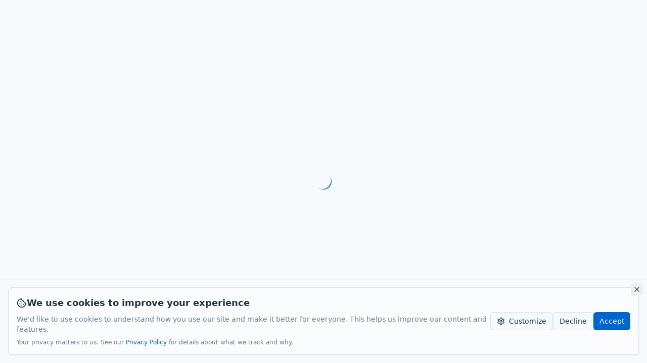

--- FILE ---
content_type: text/html
request_url: https://minorhockeytalks.com/2008-gthl-a-west-t187-2700.html?sid=a48a234194813b3c884ffc0a0d64dc91&sid=a48a234194813b3c884ffc0a0d64dc91
body_size: 1653
content:
<!DOCTYPE html>
<html lang="en">
  <head>
    <meta charset="UTF-8" />
    <meta
      name="viewport"
      content="width=device-width, initial-scale=1.0, maximum-scale=5.0, user-scalable=yes"
    />
    <title>
      Minor Hockey Talks - The Premier Community for Minor Hockey Discussion
    </title>
    <meta
      name="description"
      content="Join the leading online community for minor hockey players, parents, and coaches. Discuss teams, share experiences, get advice, and connect with hockey families across all levels and regions."
    />
    <meta name="author" content="Minor Hockey Talks" />
    <meta
      name="keywords"
      content="minor hockey, youth hockey, hockey community, hockey discussion, hockey parents, hockey coaching, hockey teams"
    />

    <!-- Preload main logo for LCP -->
    <link
      rel="preload"
      as="image"
      href="/lovable-uploads/d27f0c5d-529f-45bd-9e66-45b3a46ab1a6.png?v=2"
    />
    <!-- Comprehensive Favicon Configuration -->
    <link
      rel="icon"
      href="/lovable-uploads/d27f0c5d-529f-45bd-9e66-45b3a46ab1a6.png?v=2"
      type="image/png"
    />
    <link
      rel="icon"
      href="/lovable-uploads/d27f0c5d-529f-45bd-9e66-45b3a46ab1a6.png?v=2"
      sizes="16x16"
      type="image/png"
    />
    <link
      rel="icon"
      href="/lovable-uploads/d27f0c5d-529f-45bd-9e66-45b3a46ab1a6.png?v=2"
      sizes="32x32"
      type="image/png"
    />
    <link
      rel="icon"
      href="/lovable-uploads/d27f0c5d-529f-45bd-9e66-45b3a46ab1a6.png?v=2"
      sizes="192x192"
      type="image/png"
    />
    <link
      rel="icon"
      href="/lovable-uploads/d27f0c5d-529f-45bd-9e66-45b3a46ab1a6.png?v=2"
      sizes="512x512"
      type="image/png"
    />

    <!-- Apple Touch Icons -->
    <link
      rel="apple-touch-icon"
      href="/lovable-uploads/d27f0c5d-529f-45bd-9e66-45b3a46ab1a6.png?v=2"
    />
    <link
      rel="apple-touch-icon"
      sizes="57x57"
      href="/lovable-uploads/d27f0c5d-529f-45bd-9e66-45b3a46ab1a6.png?v=2"
    />
    <link
      rel="apple-touch-icon"
      sizes="72x72"
      href="/lovable-uploads/d27f0c5d-529f-45bd-9e66-45b3a46ab1a6.png?v=2"
    />
    <link
      rel="apple-touch-icon"
      sizes="76x76"
      href="/lovable-uploads/d27f0c5d-529f-45bd-9e66-45b3a46ab1a6.png?v=2"
    />
    <link
      rel="apple-touch-icon"
      sizes="114x114"
      href="/lovable-uploads/d27f0c5d-529f-45bd-9e66-45b3a46ab1a6.png?v=2"
    />
    <link
      rel="apple-touch-icon"
      sizes="120x120"
      href="/lovable-uploads/d27f0c5d-529f-45bd-9e66-45b3a46ab1a6.png?v=2"
    />
    <link
      rel="apple-touch-icon"
      sizes="144x144"
      href="/lovable-uploads/d27f0c5d-529f-45bd-9e66-45b3a46ab1a6.png?v=2"
    />
    <link
      rel="apple-touch-icon"
      sizes="152x152"
      href="/lovable-uploads/d27f0c5d-529f-45bd-9e66-45b3a46ab1a6.png?v=2"
    />
    <link
      rel="apple-touch-icon"
      sizes="180x180"
      href="/lovable-uploads/d27f0c5d-529f-45bd-9e66-45b3a46ab1a6.png?v=2"
    />

    <!-- Web App Manifest -->
    <link rel="manifest" href="/manifest.json" />

    <meta
      property="og:title"
      content="Minor Hockey Talks - The Premier Community for Minor Hockey Discussion"
    />
    <meta
      property="og:description"
      content="Join the leading online community for minor hockey players, parents, and coaches. Discuss teams, share experiences, get advice, and connect with hockey families."
    />
    <meta property="og:type" content="website" />
    <meta
      property="og:image"
      content="/lovable-uploads/d27f0c5d-529f-45bd-9e66-45b3a46ab1a6.png?v=2"
    />
    <meta property="og:site_name" content="Minor Hockey Talks" />

    <meta name="twitter:card" content="summary_large_image" />
    <meta
      name="twitter:title"
      content="Minor Hockey Talks - Premier Minor Hockey Community"
    />
    <meta
      name="twitter:description"
      content="Join the leading online community for minor hockey players, parents, and coaches."
    />
    <meta
      name="twitter:image"
      content="/lovable-uploads/d27f0c5d-529f-45bd-9e66-45b3a46ab1a6.png?v=2"
    />

    <!-- Google tag (gtag.js) -->
    <script
      async
      src="https://www.googletagmanager.com/gtag/js?id=G-RFQVZPVL0N"
    ></script>
    <script>
      window.dataLayer = window.dataLayer || [];
      function gtag() {
        dataLayer.push(arguments);
      }
      gtag("js", new Date());

      gtag("config", "G-RFQVZPVL0N");
    </script>

    <!-- Google Ad Manager - Ad Plus Network -->
    <script
      async
      src="https://securepubads.g.doubleclick.net/tag/js/gpt.js"
      crossorigin="anonymous"
    ></script>
    <script>
      window.googletag = window.googletag || { cmd: [] };
      var anchorSlot, interstitialSlot, sidebarSlot1, sidebarSlot2;
      googletag.cmd.push(function () {
        // Define Premium Sticky Anchor (Ad Plus best performer)
        anchorSlot = googletag.defineOutOfPageSlot(
          "/21849154601,423899568/Ad.Plus-Anchor",
          googletag.enums.OutOfPageFormat.TOP_ANCHOR
        );
        anchorSlot.addService(googletag.pubads());

        // Define Interstitial ads (Ad Plus other top performer)
        interstitialSlot = googletag.defineOutOfPageSlot(
          "/21849154601,423899568/Ad.Plus-Interstitial",
          googletag.enums.OutOfPageFormat.INTERSTITIAL
        );
        interstitialSlot.addService(googletag.pubads());

        // Define sidebar ads with correct Ad Plus units
        sidebarSlot1 = googletag
          .defineSlot(
            "/21849154601,423899568/Ad.Plus-300x250",
            [300, 250],
            "300x250-1"
          )
          .addService(googletag.pubads());
        sidebarSlot2 = googletag
          .defineSlot(
            "/21849154601,423899568/Ad.Plus-300x250-2",
            [300, 250],
            "300x250-2"
          )
          .addService(googletag.pubads());

        // Configure responsive ads for mobile-first approach
        googletag.pubads().enableSingleRequest();
        googletag.pubads().collapseEmptyDivs();
        googletag.enableServices();

        // Display anchor and interstitial ads immediately
        googletag.display(anchorSlot);
        googletag.display(interstitialSlot);
      });

      // Refresh ads every 30 seconds for better revenue
      setInterval(function () {
        googletag
          .pubads()
          .refresh([anchorSlot, interstitialSlot, sidebarSlot1, sidebarSlot2]);
      }, 30000);
    </script>

    <!-- Google AdSense -->
    <!-- <script async src="https://pagead2.googlesyndication.com/pagead/js/adsbygoogle.js?client=ca-pub-5447109336224364" crossorigin="anonymous"></script> -->
    <script type="module" crossorigin src="/assets/index-YFEnruoi.js"></script>
    <link rel="modulepreload" crossorigin href="/assets/admin-DmPPizE9.js">
    <link rel="stylesheet" crossorigin href="/assets/index-VBpzvUR6.css">
  </head>

  <body>
    <div id="root"></div>
  </body>
<script>'undefined'=== typeof _trfq || (window._trfq = []);'undefined'=== typeof _trfd && (window._trfd=[]),_trfd.push({'tccl.baseHost':'secureserver.net'},{'ap':'cpbh-mt'},{'server':'p3plmcpnl504146'},{'dcenter':'p3'},{'cp_id':'9909453'},{'cp_cl':'8'}) // Monitoring performance to make your website faster. If you want to opt-out, please contact web hosting support.</script><script src='https://img1.wsimg.com/traffic-assets/js/tccl.min.js'></script></html>


--- FILE ---
content_type: text/html; charset=utf-8
request_url: https://www.google.com/recaptcha/api2/aframe
body_size: 251
content:
<!DOCTYPE HTML><html><head><meta http-equiv="content-type" content="text/html; charset=UTF-8"></head><body><script nonce="q1QkFk1JuTjtjkLXLp7CUw">/** Anti-fraud and anti-abuse applications only. See google.com/recaptcha */ try{var clients={'sodar':'https://pagead2.googlesyndication.com/pagead/sodar?'};window.addEventListener("message",function(a){try{if(a.source===window.parent){var b=JSON.parse(a.data);var c=clients[b['id']];if(c){var d=document.createElement('img');d.src=c+b['params']+'&rc='+(localStorage.getItem("rc::a")?sessionStorage.getItem("rc::b"):"");window.document.body.appendChild(d);sessionStorage.setItem("rc::e",parseInt(sessionStorage.getItem("rc::e")||0)+1);localStorage.setItem("rc::h",'1764530598364');}}}catch(b){}});window.parent.postMessage("_grecaptcha_ready", "*");}catch(b){}</script></body></html>

--- FILE ---
content_type: application/javascript; charset=utf-8
request_url: https://fundingchoicesmessages.google.com/f/AGSKWxW6v93jKVRU5ELDnCEmEyaRJ68pBi54_dj_2S3uqavuwUlBrOvAfvFHf6U4on_vnElDLJHkxRSQbPlEvb3ze56YVu6B_GUIHRqdKnzvKABmCOjnmuhJWoHAz1WFPobq2OqKS6kO_UJUGnlNp_MlY5Uhuo5_cQnUCRDBsl-MUAFhpo_iySpebR4446R5/_/main_ad.&adunit=_sidebar_ad//ad.view?_ad.jsp?
body_size: -1291
content:
window['5c256459-0537-4ab5-943c-7c8a4bfb7184'] = true;

--- FILE ---
content_type: text/javascript
request_url: https://minorhockeytalks.com/assets/admin-DmPPizE9.js
body_size: 228323
content:
var fC=Object.defineProperty;var Nv=e=>{throw TypeError(e)};var mC=(e,t,n)=>t in e?fC(e,t,{enumerable:!0,configurable:!0,writable:!0,value:n}):e[t]=n;var da=(e,t,n)=>mC(e,typeof t!="symbol"?t+"":t,n),fh=(e,t,n)=>t.has(e)||Nv("Cannot "+n);var T=(e,t,n)=>(fh(e,t,"read from private field"),n?n.call(e):t.get(e)),ye=(e,t,n)=>t.has(e)?Nv("Cannot add the same private member more than once"):t instanceof WeakSet?t.add(e):t.set(e,n),he=(e,t,n,r)=>(fh(e,t,"write to private field"),r?r.call(e,n):t.set(e,n),n),Ee=(e,t,n)=>(fh(e,t,"access private method"),n);var bc=(e,t,n,r)=>({set _(i){he(e,t,i,n)},get _(){return T(e,t,r)}});function pC(e,t){for(var n=0;n<t.length;n++){const r=t[n];if(typeof r!="string"&&!Array.isArray(r)){for(const i in r)if(i!=="default"&&!(i in e)){const a=Object.getOwnPropertyDescriptor(r,i);a&&Object.defineProperty(e,i,a.get?a:{enumerable:!0,get:()=>r[i]})}}}return Object.freeze(Object.defineProperty(e,Symbol.toStringTag,{value:"Module"}))}var nr=typeof globalThis<"u"?globalThis:typeof window<"u"?window:typeof global<"u"?global:typeof self<"u"?self:{};function w0(e){return e&&e.__esModule&&Object.prototype.hasOwnProperty.call(e,"default")?e.default:e}function gC(e){if(e.__esModule)return e;var t=e.default;if(typeof t=="function"){var n=function r(){return this instanceof r?Reflect.construct(t,arguments,this.constructor):t.apply(this,arguments)};n.prototype=t.prototype}else n={};return Object.defineProperty(n,"__esModule",{value:!0}),Object.keys(e).forEach(function(r){var i=Object.getOwnPropertyDescriptor(e,r);Object.defineProperty(n,r,i.get?i:{enumerable:!0,get:function(){return e[r]}})}),n}var j0={exports:{}},hu={},b0={exports:{}},Ue={};/**
 * @license React
 * react.production.min.js
 *
 * Copyright (c) Facebook, Inc. and its affiliates.
 *
 * This source code is licensed under the MIT license found in the
 * LICENSE file in the root directory of this source tree.
 */var ac=Symbol.for("react.element"),vC=Symbol.for("react.portal"),xC=Symbol.for("react.fragment"),yC=Symbol.for("react.strict_mode"),wC=Symbol.for("react.profiler"),jC=Symbol.for("react.provider"),bC=Symbol.for("react.context"),_C=Symbol.for("react.forward_ref"),SC=Symbol.for("react.suspense"),NC=Symbol.for("react.memo"),CC=Symbol.for("react.lazy"),Cv=Symbol.iterator;function kC(e){return e===null||typeof e!="object"?null:(e=Cv&&e[Cv]||e["@@iterator"],typeof e=="function"?e:null)}var _0={isMounted:function(){return!1},enqueueForceUpdate:function(){},enqueueReplaceState:function(){},enqueueSetState:function(){}},S0=Object.assign,N0={};function _o(e,t,n){this.props=e,this.context=t,this.refs=N0,this.updater=n||_0}_o.prototype.isReactComponent={};_o.prototype.setState=function(e,t){if(typeof e!="object"&&typeof e!="function"&&e!=null)throw Error("setState(...): takes an object of state variables to update or a function which returns an object of state variables.");this.updater.enqueueSetState(this,e,t,"setState")};_o.prototype.forceUpdate=function(e){this.updater.enqueueForceUpdate(this,e,"forceUpdate")};function C0(){}C0.prototype=_o.prototype;function lp(e,t,n){this.props=e,this.context=t,this.refs=N0,this.updater=n||_0}var cp=lp.prototype=new C0;cp.constructor=lp;S0(cp,_o.prototype);cp.isPureReactComponent=!0;var kv=Array.isArray,k0=Object.prototype.hasOwnProperty,dp={current:null},E0={key:!0,ref:!0,__self:!0,__source:!0};function T0(e,t,n){var r,i={},a=null,o=null;if(t!=null)for(r in t.ref!==void 0&&(o=t.ref),t.key!==void 0&&(a=""+t.key),t)k0.call(t,r)&&!E0.hasOwnProperty(r)&&(i[r]=t[r]);var l=arguments.length-2;if(l===1)i.children=n;else if(1<l){for(var c=Array(l),d=0;d<l;d++)c[d]=arguments[d+2];i.children=c}if(e&&e.defaultProps)for(r in l=e.defaultProps,l)i[r]===void 0&&(i[r]=l[r]);return{$$typeof:ac,type:e,key:a,ref:o,props:i,_owner:dp.current}}function EC(e,t){return{$$typeof:ac,type:e.type,key:t,ref:e.ref,props:e.props,_owner:e._owner}}function up(e){return typeof e=="object"&&e!==null&&e.$$typeof===ac}function TC(e){var t={"=":"=0",":":"=2"};return"$"+e.replace(/[=:]/g,function(n){return t[n]})}var Ev=/\/+/g;function mh(e,t){return typeof e=="object"&&e!==null&&e.key!=null?TC(""+e.key):t.toString(36)}function td(e,t,n,r,i){var a=typeof e;(a==="undefined"||a==="boolean")&&(e=null);var o=!1;if(e===null)o=!0;else switch(a){case"string":case"number":o=!0;break;case"object":switch(e.$$typeof){case ac:case vC:o=!0}}if(o)return o=e,i=i(o),e=r===""?"."+mh(o,0):r,kv(i)?(n="",e!=null&&(n=e.replace(Ev,"$&/")+"/"),td(i,t,n,"",function(d){return d})):i!=null&&(up(i)&&(i=EC(i,n+(!i.key||o&&o.key===i.key?"":(""+i.key).replace(Ev,"$&/")+"/")+e)),t.push(i)),1;if(o=0,r=r===""?".":r+":",kv(e))for(var l=0;l<e.length;l++){a=e[l];var c=r+mh(a,l);o+=td(a,t,n,c,i)}else if(c=kC(e),typeof c=="function")for(e=c.call(e),l=0;!(a=e.next()).done;)a=a.value,c=r+mh(a,l++),o+=td(a,t,n,c,i);else if(a==="object")throw t=String(e),Error("Objects are not valid as a React child (found: "+(t==="[object Object]"?"object with keys {"+Object.keys(e).join(", ")+"}":t)+"). If you meant to render a collection of children, use an array instead.");return o}function _c(e,t,n){if(e==null)return e;var r=[],i=0;return td(e,r,"","",function(a){return t.call(n,a,i++)}),r}function RC(e){if(e._status===-1){var t=e._result;t=t(),t.then(function(n){(e._status===0||e._status===-1)&&(e._status=1,e._result=n)},function(n){(e._status===0||e._status===-1)&&(e._status=2,e._result=n)}),e._status===-1&&(e._status=0,e._result=t)}if(e._status===1)return e._result.default;throw e._result}var gn={current:null},nd={transition:null},PC={ReactCurrentDispatcher:gn,ReactCurrentBatchConfig:nd,ReactCurrentOwner:dp};function R0(){throw Error("act(...) is not supported in production builds of React.")}Ue.Children={map:_c,forEach:function(e,t,n){_c(e,function(){t.apply(this,arguments)},n)},count:function(e){var t=0;return _c(e,function(){t++}),t},toArray:function(e){return _c(e,function(t){return t})||[]},only:function(e){if(!up(e))throw Error("React.Children.only expected to receive a single React element child.");return e}};Ue.Component=_o;Ue.Fragment=xC;Ue.Profiler=wC;Ue.PureComponent=lp;Ue.StrictMode=yC;Ue.Suspense=SC;Ue.__SECRET_INTERNALS_DO_NOT_USE_OR_YOU_WILL_BE_FIRED=PC;Ue.act=R0;Ue.cloneElement=function(e,t,n){if(e==null)throw Error("React.cloneElement(...): The argument must be a React element, but you passed "+e+".");var r=S0({},e.props),i=e.key,a=e.ref,o=e._owner;if(t!=null){if(t.ref!==void 0&&(a=t.ref,o=dp.current),t.key!==void 0&&(i=""+t.key),e.type&&e.type.defaultProps)var l=e.type.defaultProps;for(c in t)k0.call(t,c)&&!E0.hasOwnProperty(c)&&(r[c]=t[c]===void 0&&l!==void 0?l[c]:t[c])}var c=arguments.length-2;if(c===1)r.children=n;else if(1<c){l=Array(c);for(var d=0;d<c;d++)l[d]=arguments[d+2];r.children=l}return{$$typeof:ac,type:e.type,key:i,ref:a,props:r,_owner:o}};Ue.createContext=function(e){return e={$$typeof:bC,_currentValue:e,_currentValue2:e,_threadCount:0,Provider:null,Consumer:null,_defaultValue:null,_globalName:null},e.Provider={$$typeof:jC,_context:e},e.Consumer=e};Ue.createElement=T0;Ue.createFactory=function(e){var t=T0.bind(null,e);return t.type=e,t};Ue.createRef=function(){return{current:null}};Ue.forwardRef=function(e){return{$$typeof:_C,render:e}};Ue.isValidElement=up;Ue.lazy=function(e){return{$$typeof:CC,_payload:{_status:-1,_result:e},_init:RC}};Ue.memo=function(e,t){return{$$typeof:NC,type:e,compare:t===void 0?null:t}};Ue.startTransition=function(e){var t=nd.transition;nd.transition={};try{e()}finally{nd.transition=t}};Ue.unstable_act=R0;Ue.useCallback=function(e,t){return gn.current.useCallback(e,t)};Ue.useContext=function(e){return gn.current.useContext(e)};Ue.useDebugValue=function(){};Ue.useDeferredValue=function(e){return gn.current.useDeferredValue(e)};Ue.useEffect=function(e,t){return gn.current.useEffect(e,t)};Ue.useId=function(){return gn.current.useId()};Ue.useImperativeHandle=function(e,t,n){return gn.current.useImperativeHandle(e,t,n)};Ue.useInsertionEffect=function(e,t){return gn.current.useInsertionEffect(e,t)};Ue.useLayoutEffect=function(e,t){return gn.current.useLayoutEffect(e,t)};Ue.useMemo=function(e,t){return gn.current.useMemo(e,t)};Ue.useReducer=function(e,t,n){return gn.current.useReducer(e,t,n)};Ue.useRef=function(e){return gn.current.useRef(e)};Ue.useState=function(e){return gn.current.useState(e)};Ue.useSyncExternalStore=function(e,t,n){return gn.current.useSyncExternalStore(e,t,n)};Ue.useTransition=function(){return gn.current.useTransition()};Ue.version="18.3.1";b0.exports=Ue;var m=b0.exports;const X=w0(m),P0=pC({__proto__:null,default:X},[m]);/**
 * @license React
 * react-jsx-runtime.production.min.js
 *
 * Copyright (c) Facebook, Inc. and its affiliates.
 *
 * This source code is licensed under the MIT license found in the
 * LICENSE file in the root directory of this source tree.
 */var AC=m,MC=Symbol.for("react.element"),IC=Symbol.for("react.fragment"),OC=Object.prototype.hasOwnProperty,DC=AC.__SECRET_INTERNALS_DO_NOT_USE_OR_YOU_WILL_BE_FIRED.ReactCurrentOwner,LC={key:!0,ref:!0,__self:!0,__source:!0};function A0(e,t,n){var r,i={},a=null,o=null;n!==void 0&&(a=""+n),t.key!==void 0&&(a=""+t.key),t.ref!==void 0&&(o=t.ref);for(r in t)OC.call(t,r)&&!LC.hasOwnProperty(r)&&(i[r]=t[r]);if(e&&e.defaultProps)for(r in t=e.defaultProps,t)i[r]===void 0&&(i[r]=t[r]);return{$$typeof:MC,type:e,key:a,ref:o,props:i,_owner:DC.current}}hu.Fragment=IC;hu.jsx=A0;hu.jsxs=A0;j0.exports=hu;var s=j0.exports,M0={exports:{}},qn={},I0={exports:{}},O0={};/**
 * @license React
 * scheduler.production.min.js
 *
 * Copyright (c) Facebook, Inc. and its affiliates.
 *
 * This source code is licensed under the MIT license found in the
 * LICENSE file in the root directory of this source tree.
 */(function(e){function t(A,L){var te=A.length;A.push(L);e:for(;0<te;){var W=te-1>>>1,H=A[W];if(0<i(H,L))A[W]=L,A[te]=H,te=W;else break e}}function n(A){return A.length===0?null:A[0]}function r(A){if(A.length===0)return null;var L=A[0],te=A.pop();if(te!==L){A[0]=te;e:for(var W=0,H=A.length,$=H>>>1;W<$;){var B=2*(W+1)-1,z=A[B],oe=B+1,ee=A[oe];if(0>i(z,te))oe<H&&0>i(ee,z)?(A[W]=ee,A[oe]=te,W=oe):(A[W]=z,A[B]=te,W=B);else if(oe<H&&0>i(ee,te))A[W]=ee,A[oe]=te,W=oe;else break e}}return L}function i(A,L){var te=A.sortIndex-L.sortIndex;return te!==0?te:A.id-L.id}if(typeof performance=="object"&&typeof performance.now=="function"){var a=performance;e.unstable_now=function(){return a.now()}}else{var o=Date,l=o.now();e.unstable_now=function(){return o.now()-l}}var c=[],d=[],f=1,h=null,u=3,g=!1,x=!1,p=!1,v=typeof setTimeout=="function"?setTimeout:null,y=typeof clearTimeout=="function"?clearTimeout:null,j=typeof setImmediate<"u"?setImmediate:null;typeof navigator<"u"&&navigator.scheduling!==void 0&&navigator.scheduling.isInputPending!==void 0&&navigator.scheduling.isInputPending.bind(navigator.scheduling);function w(A){for(var L=n(d);L!==null;){if(L.callback===null)r(d);else if(L.startTime<=A)r(d),L.sortIndex=L.expirationTime,t(c,L);else break;L=n(d)}}function b(A){if(p=!1,w(A),!x)if(n(c)!==null)x=!0,Y(N);else{var L=n(d);L!==null&&ae(b,L.startTime-A)}}function N(A,L){x=!1,p&&(p=!1,y(E),E=-1),g=!0;var te=u;try{for(w(L),h=n(c);h!==null&&(!(h.expirationTime>L)||A&&!I());){var W=h.callback;if(typeof W=="function"){h.callback=null,u=h.priorityLevel;var H=W(h.expirationTime<=L);L=e.unstable_now(),typeof H=="function"?h.callback=H:h===n(c)&&r(c),w(L)}else r(c);h=n(c)}if(h!==null)var $=!0;else{var B=n(d);B!==null&&ae(b,B.startTime-L),$=!1}return $}finally{h=null,u=te,g=!1}}var C=!1,_=null,E=-1,k=5,S=-1;function I(){return!(e.unstable_now()-S<k)}function U(){if(_!==null){var A=e.unstable_now();S=A;var L=!0;try{L=_(!0,A)}finally{L?Q():(C=!1,_=null)}}else C=!1}var Q;if(typeof j=="function")Q=function(){j(U)};else if(typeof MessageChannel<"u"){var F=new MessageChannel,K=F.port2;F.port1.onmessage=U,Q=function(){K.postMessage(null)}}else Q=function(){v(U,0)};function Y(A){_=A,C||(C=!0,Q())}function ae(A,L){E=v(function(){A(e.unstable_now())},L)}e.unstable_IdlePriority=5,e.unstable_ImmediatePriority=1,e.unstable_LowPriority=4,e.unstable_NormalPriority=3,e.unstable_Profiling=null,e.unstable_UserBlockingPriority=2,e.unstable_cancelCallback=function(A){A.callback=null},e.unstable_continueExecution=function(){x||g||(x=!0,Y(N))},e.unstable_forceFrameRate=function(A){0>A||125<A?console.error("forceFrameRate takes a positive int between 0 and 125, forcing frame rates higher than 125 fps is not supported"):k=0<A?Math.floor(1e3/A):5},e.unstable_getCurrentPriorityLevel=function(){return u},e.unstable_getFirstCallbackNode=function(){return n(c)},e.unstable_next=function(A){switch(u){case 1:case 2:case 3:var L=3;break;default:L=u}var te=u;u=L;try{return A()}finally{u=te}},e.unstable_pauseExecution=function(){},e.unstable_requestPaint=function(){},e.unstable_runWithPriority=function(A,L){switch(A){case 1:case 2:case 3:case 4:case 5:break;default:A=3}var te=u;u=A;try{return L()}finally{u=te}},e.unstable_scheduleCallback=function(A,L,te){var W=e.unstable_now();switch(typeof te=="object"&&te!==null?(te=te.delay,te=typeof te=="number"&&0<te?W+te:W):te=W,A){case 1:var H=-1;break;case 2:H=250;break;case 5:H=1073741823;break;case 4:H=1e4;break;default:H=5e3}return H=te+H,A={id:f++,callback:L,priorityLevel:A,startTime:te,expirationTime:H,sortIndex:-1},te>W?(A.sortIndex=te,t(d,A),n(c)===null&&A===n(d)&&(p?(y(E),E=-1):p=!0,ae(b,te-W))):(A.sortIndex=H,t(c,A),x||g||(x=!0,Y(N))),A},e.unstable_shouldYield=I,e.unstable_wrapCallback=function(A){var L=u;return function(){var te=u;u=L;try{return A.apply(this,arguments)}finally{u=te}}}})(O0);I0.exports=O0;var UC=I0.exports;/**
 * @license React
 * react-dom.production.min.js
 *
 * Copyright (c) Facebook, Inc. and its affiliates.
 *
 * This source code is licensed under the MIT license found in the
 * LICENSE file in the root directory of this source tree.
 */var FC=m,Bn=UC;function se(e){for(var t="https://reactjs.org/docs/error-decoder.html?invariant="+e,n=1;n<arguments.length;n++)t+="&args[]="+encodeURIComponent(arguments[n]);return"Minified React error #"+e+"; visit "+t+" for the full message or use the non-minified dev environment for full errors and additional helpful warnings."}var D0=new Set,Tl={};function ea(e,t){lo(e,t),lo(e+"Capture",t)}function lo(e,t){for(Tl[e]=t,e=0;e<t.length;e++)D0.add(t[e])}var cs=!(typeof window>"u"||typeof window.document>"u"||typeof window.document.createElement>"u"),vf=Object.prototype.hasOwnProperty,$C=/^[:A-Z_a-z\u00C0-\u00D6\u00D8-\u00F6\u00F8-\u02FF\u0370-\u037D\u037F-\u1FFF\u200C-\u200D\u2070-\u218F\u2C00-\u2FEF\u3001-\uD7FF\uF900-\uFDCF\uFDF0-\uFFFD][:A-Z_a-z\u00C0-\u00D6\u00D8-\u00F6\u00F8-\u02FF\u0370-\u037D\u037F-\u1FFF\u200C-\u200D\u2070-\u218F\u2C00-\u2FEF\u3001-\uD7FF\uF900-\uFDCF\uFDF0-\uFFFD\-.0-9\u00B7\u0300-\u036F\u203F-\u2040]*$/,Tv={},Rv={};function zC(e){return vf.call(Rv,e)?!0:vf.call(Tv,e)?!1:$C.test(e)?Rv[e]=!0:(Tv[e]=!0,!1)}function BC(e,t,n,r){if(n!==null&&n.type===0)return!1;switch(typeof t){case"function":case"symbol":return!0;case"boolean":return r?!1:n!==null?!n.acceptsBooleans:(e=e.toLowerCase().slice(0,5),e!=="data-"&&e!=="aria-");default:return!1}}function qC(e,t,n,r){if(t===null||typeof t>"u"||BC(e,t,n,r))return!0;if(r)return!1;if(n!==null)switch(n.type){case 3:return!t;case 4:return t===!1;case 5:return isNaN(t);case 6:return isNaN(t)||1>t}return!1}function vn(e,t,n,r,i,a,o){this.acceptsBooleans=t===2||t===3||t===4,this.attributeName=r,this.attributeNamespace=i,this.mustUseProperty=n,this.propertyName=e,this.type=t,this.sanitizeURL=a,this.removeEmptyString=o}var Gt={};"children dangerouslySetInnerHTML defaultValue defaultChecked innerHTML suppressContentEditableWarning suppressHydrationWarning style".split(" ").forEach(function(e){Gt[e]=new vn(e,0,!1,e,null,!1,!1)});[["acceptCharset","accept-charset"],["className","class"],["htmlFor","for"],["httpEquiv","http-equiv"]].forEach(function(e){var t=e[0];Gt[t]=new vn(t,1,!1,e[1],null,!1,!1)});["contentEditable","draggable","spellCheck","value"].forEach(function(e){Gt[e]=new vn(e,2,!1,e.toLowerCase(),null,!1,!1)});["autoReverse","externalResourcesRequired","focusable","preserveAlpha"].forEach(function(e){Gt[e]=new vn(e,2,!1,e,null,!1,!1)});"allowFullScreen async autoFocus autoPlay controls default defer disabled disablePictureInPicture disableRemotePlayback formNoValidate hidden loop noModule noValidate open playsInline readOnly required reversed scoped seamless itemScope".split(" ").forEach(function(e){Gt[e]=new vn(e,3,!1,e.toLowerCase(),null,!1,!1)});["checked","multiple","muted","selected"].forEach(function(e){Gt[e]=new vn(e,3,!0,e,null,!1,!1)});["capture","download"].forEach(function(e){Gt[e]=new vn(e,4,!1,e,null,!1,!1)});["cols","rows","size","span"].forEach(function(e){Gt[e]=new vn(e,6,!1,e,null,!1,!1)});["rowSpan","start"].forEach(function(e){Gt[e]=new vn(e,5,!1,e.toLowerCase(),null,!1,!1)});var hp=/[\-:]([a-z])/g;function fp(e){return e[1].toUpperCase()}"accent-height alignment-baseline arabic-form baseline-shift cap-height clip-path clip-rule color-interpolation color-interpolation-filters color-profile color-rendering dominant-baseline enable-background fill-opacity fill-rule flood-color flood-opacity font-family font-size font-size-adjust font-stretch font-style font-variant font-weight glyph-name glyph-orientation-horizontal glyph-orientation-vertical horiz-adv-x horiz-origin-x image-rendering letter-spacing lighting-color marker-end marker-mid marker-start overline-position overline-thickness paint-order panose-1 pointer-events rendering-intent shape-rendering stop-color stop-opacity strikethrough-position strikethrough-thickness stroke-dasharray stroke-dashoffset stroke-linecap stroke-linejoin stroke-miterlimit stroke-opacity stroke-width text-anchor text-decoration text-rendering underline-position underline-thickness unicode-bidi unicode-range units-per-em v-alphabetic v-hanging v-ideographic v-mathematical vector-effect vert-adv-y vert-origin-x vert-origin-y word-spacing writing-mode xmlns:xlink x-height".split(" ").forEach(function(e){var t=e.replace(hp,fp);Gt[t]=new vn(t,1,!1,e,null,!1,!1)});"xlink:actuate xlink:arcrole xlink:role xlink:show xlink:title xlink:type".split(" ").forEach(function(e){var t=e.replace(hp,fp);Gt[t]=new vn(t,1,!1,e,"http://www.w3.org/1999/xlink",!1,!1)});["xml:base","xml:lang","xml:space"].forEach(function(e){var t=e.replace(hp,fp);Gt[t]=new vn(t,1,!1,e,"http://www.w3.org/XML/1998/namespace",!1,!1)});["tabIndex","crossOrigin"].forEach(function(e){Gt[e]=new vn(e,1,!1,e.toLowerCase(),null,!1,!1)});Gt.xlinkHref=new vn("xlinkHref",1,!1,"xlink:href","http://www.w3.org/1999/xlink",!0,!1);["src","href","action","formAction"].forEach(function(e){Gt[e]=new vn(e,1,!1,e.toLowerCase(),null,!0,!0)});function mp(e,t,n,r){var i=Gt.hasOwnProperty(t)?Gt[t]:null;(i!==null?i.type!==0:r||!(2<t.length)||t[0]!=="o"&&t[0]!=="O"||t[1]!=="n"&&t[1]!=="N")&&(qC(t,n,i,r)&&(n=null),r||i===null?zC(t)&&(n===null?e.removeAttribute(t):e.setAttribute(t,""+n)):i.mustUseProperty?e[i.propertyName]=n===null?i.type===3?!1:"":n:(t=i.attributeName,r=i.attributeNamespace,n===null?e.removeAttribute(t):(i=i.type,n=i===3||i===4&&n===!0?"":""+n,r?e.setAttributeNS(r,t,n):e.setAttribute(t,n))))}var gs=FC.__SECRET_INTERNALS_DO_NOT_USE_OR_YOU_WILL_BE_FIRED,Sc=Symbol.for("react.element"),_a=Symbol.for("react.portal"),Sa=Symbol.for("react.fragment"),pp=Symbol.for("react.strict_mode"),xf=Symbol.for("react.profiler"),L0=Symbol.for("react.provider"),U0=Symbol.for("react.context"),gp=Symbol.for("react.forward_ref"),yf=Symbol.for("react.suspense"),wf=Symbol.for("react.suspense_list"),vp=Symbol.for("react.memo"),Cs=Symbol.for("react.lazy"),F0=Symbol.for("react.offscreen"),Pv=Symbol.iterator;function Bo(e){return e===null||typeof e!="object"?null:(e=Pv&&e[Pv]||e["@@iterator"],typeof e=="function"?e:null)}var yt=Object.assign,ph;function ol(e){if(ph===void 0)try{throw Error()}catch(n){var t=n.stack.trim().match(/\n( *(at )?)/);ph=t&&t[1]||""}return`
`+ph+e}var gh=!1;function vh(e,t){if(!e||gh)return"";gh=!0;var n=Error.prepareStackTrace;Error.prepareStackTrace=void 0;try{if(t)if(t=function(){throw Error()},Object.defineProperty(t.prototype,"props",{set:function(){throw Error()}}),typeof Reflect=="object"&&Reflect.construct){try{Reflect.construct(t,[])}catch(d){var r=d}Reflect.construct(e,[],t)}else{try{t.call()}catch(d){r=d}e.call(t.prototype)}else{try{throw Error()}catch(d){r=d}e()}}catch(d){if(d&&r&&typeof d.stack=="string"){for(var i=d.stack.split(`
`),a=r.stack.split(`
`),o=i.length-1,l=a.length-1;1<=o&&0<=l&&i[o]!==a[l];)l--;for(;1<=o&&0<=l;o--,l--)if(i[o]!==a[l]){if(o!==1||l!==1)do if(o--,l--,0>l||i[o]!==a[l]){var c=`
`+i[o].replace(" at new "," at ");return e.displayName&&c.includes("<anonymous>")&&(c=c.replace("<anonymous>",e.displayName)),c}while(1<=o&&0<=l);break}}}finally{gh=!1,Error.prepareStackTrace=n}return(e=e?e.displayName||e.name:"")?ol(e):""}function WC(e){switch(e.tag){case 5:return ol(e.type);case 16:return ol("Lazy");case 13:return ol("Suspense");case 19:return ol("SuspenseList");case 0:case 2:case 15:return e=vh(e.type,!1),e;case 11:return e=vh(e.type.render,!1),e;case 1:return e=vh(e.type,!0),e;default:return""}}function jf(e){if(e==null)return null;if(typeof e=="function")return e.displayName||e.name||null;if(typeof e=="string")return e;switch(e){case Sa:return"Fragment";case _a:return"Portal";case xf:return"Profiler";case pp:return"StrictMode";case yf:return"Suspense";case wf:return"SuspenseList"}if(typeof e=="object")switch(e.$$typeof){case U0:return(e.displayName||"Context")+".Consumer";case L0:return(e._context.displayName||"Context")+".Provider";case gp:var t=e.render;return e=e.displayName,e||(e=t.displayName||t.name||"",e=e!==""?"ForwardRef("+e+")":"ForwardRef"),e;case vp:return t=e.displayName||null,t!==null?t:jf(e.type)||"Memo";case Cs:t=e._payload,e=e._init;try{return jf(e(t))}catch{}}return null}function HC(e){var t=e.type;switch(e.tag){case 24:return"Cache";case 9:return(t.displayName||"Context")+".Consumer";case 10:return(t._context.displayName||"Context")+".Provider";case 18:return"DehydratedFragment";case 11:return e=t.render,e=e.displayName||e.name||"",t.displayName||(e!==""?"ForwardRef("+e+")":"ForwardRef");case 7:return"Fragment";case 5:return t;case 4:return"Portal";case 3:return"Root";case 6:return"Text";case 16:return jf(t);case 8:return t===pp?"StrictMode":"Mode";case 22:return"Offscreen";case 12:return"Profiler";case 21:return"Scope";case 13:return"Suspense";case 19:return"SuspenseList";case 25:return"TracingMarker";case 1:case 0:case 17:case 2:case 14:case 15:if(typeof t=="function")return t.displayName||t.name||null;if(typeof t=="string")return t}return null}function ni(e){switch(typeof e){case"boolean":case"number":case"string":case"undefined":return e;case"object":return e;default:return""}}function $0(e){var t=e.type;return(e=e.nodeName)&&e.toLowerCase()==="input"&&(t==="checkbox"||t==="radio")}function VC(e){var t=$0(e)?"checked":"value",n=Object.getOwnPropertyDescriptor(e.constructor.prototype,t),r=""+e[t];if(!e.hasOwnProperty(t)&&typeof n<"u"&&typeof n.get=="function"&&typeof n.set=="function"){var i=n.get,a=n.set;return Object.defineProperty(e,t,{configurable:!0,get:function(){return i.call(this)},set:function(o){r=""+o,a.call(this,o)}}),Object.defineProperty(e,t,{enumerable:n.enumerable}),{getValue:function(){return r},setValue:function(o){r=""+o},stopTracking:function(){e._valueTracker=null,delete e[t]}}}}function Nc(e){e._valueTracker||(e._valueTracker=VC(e))}function z0(e){if(!e)return!1;var t=e._valueTracker;if(!t)return!0;var n=t.getValue(),r="";return e&&(r=$0(e)?e.checked?"true":"false":e.value),e=r,e!==n?(t.setValue(e),!0):!1}function _d(e){if(e=e||(typeof document<"u"?document:void 0),typeof e>"u")return null;try{return e.activeElement||e.body}catch{return e.body}}function bf(e,t){var n=t.checked;return yt({},t,{defaultChecked:void 0,defaultValue:void 0,value:void 0,checked:n??e._wrapperState.initialChecked})}function Av(e,t){var n=t.defaultValue==null?"":t.defaultValue,r=t.checked!=null?t.checked:t.defaultChecked;n=ni(t.value!=null?t.value:n),e._wrapperState={initialChecked:r,initialValue:n,controlled:t.type==="checkbox"||t.type==="radio"?t.checked!=null:t.value!=null}}function B0(e,t){t=t.checked,t!=null&&mp(e,"checked",t,!1)}function _f(e,t){B0(e,t);var n=ni(t.value),r=t.type;if(n!=null)r==="number"?(n===0&&e.value===""||e.value!=n)&&(e.value=""+n):e.value!==""+n&&(e.value=""+n);else if(r==="submit"||r==="reset"){e.removeAttribute("value");return}t.hasOwnProperty("value")?Sf(e,t.type,n):t.hasOwnProperty("defaultValue")&&Sf(e,t.type,ni(t.defaultValue)),t.checked==null&&t.defaultChecked!=null&&(e.defaultChecked=!!t.defaultChecked)}function Mv(e,t,n){if(t.hasOwnProperty("value")||t.hasOwnProperty("defaultValue")){var r=t.type;if(!(r!=="submit"&&r!=="reset"||t.value!==void 0&&t.value!==null))return;t=""+e._wrapperState.initialValue,n||t===e.value||(e.value=t),e.defaultValue=t}n=e.name,n!==""&&(e.name=""),e.defaultChecked=!!e._wrapperState.initialChecked,n!==""&&(e.name=n)}function Sf(e,t,n){(t!=="number"||_d(e.ownerDocument)!==e)&&(n==null?e.defaultValue=""+e._wrapperState.initialValue:e.defaultValue!==""+n&&(e.defaultValue=""+n))}var ll=Array.isArray;function Oa(e,t,n,r){if(e=e.options,t){t={};for(var i=0;i<n.length;i++)t["$"+n[i]]=!0;for(n=0;n<e.length;n++)i=t.hasOwnProperty("$"+e[n].value),e[n].selected!==i&&(e[n].selected=i),i&&r&&(e[n].defaultSelected=!0)}else{for(n=""+ni(n),t=null,i=0;i<e.length;i++){if(e[i].value===n){e[i].selected=!0,r&&(e[i].defaultSelected=!0);return}t!==null||e[i].disabled||(t=e[i])}t!==null&&(t.selected=!0)}}function Nf(e,t){if(t.dangerouslySetInnerHTML!=null)throw Error(se(91));return yt({},t,{value:void 0,defaultValue:void 0,children:""+e._wrapperState.initialValue})}function Iv(e,t){var n=t.value;if(n==null){if(n=t.children,t=t.defaultValue,n!=null){if(t!=null)throw Error(se(92));if(ll(n)){if(1<n.length)throw Error(se(93));n=n[0]}t=n}t==null&&(t=""),n=t}e._wrapperState={initialValue:ni(n)}}function q0(e,t){var n=ni(t.value),r=ni(t.defaultValue);n!=null&&(n=""+n,n!==e.value&&(e.value=n),t.defaultValue==null&&e.defaultValue!==n&&(e.defaultValue=n)),r!=null&&(e.defaultValue=""+r)}function Ov(e){var t=e.textContent;t===e._wrapperState.initialValue&&t!==""&&t!==null&&(e.value=t)}function W0(e){switch(e){case"svg":return"http://www.w3.org/2000/svg";case"math":return"http://www.w3.org/1998/Math/MathML";default:return"http://www.w3.org/1999/xhtml"}}function Cf(e,t){return e==null||e==="http://www.w3.org/1999/xhtml"?W0(t):e==="http://www.w3.org/2000/svg"&&t==="foreignObject"?"http://www.w3.org/1999/xhtml":e}var Cc,H0=function(e){return typeof MSApp<"u"&&MSApp.execUnsafeLocalFunction?function(t,n,r,i){MSApp.execUnsafeLocalFunction(function(){return e(t,n,r,i)})}:e}(function(e,t){if(e.namespaceURI!=="http://www.w3.org/2000/svg"||"innerHTML"in e)e.innerHTML=t;else{for(Cc=Cc||document.createElement("div"),Cc.innerHTML="<svg>"+t.valueOf().toString()+"</svg>",t=Cc.firstChild;e.firstChild;)e.removeChild(e.firstChild);for(;t.firstChild;)e.appendChild(t.firstChild)}});function Rl(e,t){if(t){var n=e.firstChild;if(n&&n===e.lastChild&&n.nodeType===3){n.nodeValue=t;return}}e.textContent=t}var pl={animationIterationCount:!0,aspectRatio:!0,borderImageOutset:!0,borderImageSlice:!0,borderImageWidth:!0,boxFlex:!0,boxFlexGroup:!0,boxOrdinalGroup:!0,columnCount:!0,columns:!0,flex:!0,flexGrow:!0,flexPositive:!0,flexShrink:!0,flexNegative:!0,flexOrder:!0,gridArea:!0,gridRow:!0,gridRowEnd:!0,gridRowSpan:!0,gridRowStart:!0,gridColumn:!0,gridColumnEnd:!0,gridColumnSpan:!0,gridColumnStart:!0,fontWeight:!0,lineClamp:!0,lineHeight:!0,opacity:!0,order:!0,orphans:!0,tabSize:!0,widows:!0,zIndex:!0,zoom:!0,fillOpacity:!0,floodOpacity:!0,stopOpacity:!0,strokeDasharray:!0,strokeDashoffset:!0,strokeMiterlimit:!0,strokeOpacity:!0,strokeWidth:!0},KC=["Webkit","ms","Moz","O"];Object.keys(pl).forEach(function(e){KC.forEach(function(t){t=t+e.charAt(0).toUpperCase()+e.substring(1),pl[t]=pl[e]})});function V0(e,t,n){return t==null||typeof t=="boolean"||t===""?"":n||typeof t!="number"||t===0||pl.hasOwnProperty(e)&&pl[e]?(""+t).trim():t+"px"}function K0(e,t){e=e.style;for(var n in t)if(t.hasOwnProperty(n)){var r=n.indexOf("--")===0,i=V0(n,t[n],r);n==="float"&&(n="cssFloat"),r?e.setProperty(n,i):e[n]=i}}var GC=yt({menuitem:!0},{area:!0,base:!0,br:!0,col:!0,embed:!0,hr:!0,img:!0,input:!0,keygen:!0,link:!0,meta:!0,param:!0,source:!0,track:!0,wbr:!0});function kf(e,t){if(t){if(GC[e]&&(t.children!=null||t.dangerouslySetInnerHTML!=null))throw Error(se(137,e));if(t.dangerouslySetInnerHTML!=null){if(t.children!=null)throw Error(se(60));if(typeof t.dangerouslySetInnerHTML!="object"||!("__html"in t.dangerouslySetInnerHTML))throw Error(se(61))}if(t.style!=null&&typeof t.style!="object")throw Error(se(62))}}function Ef(e,t){if(e.indexOf("-")===-1)return typeof t.is=="string";switch(e){case"annotation-xml":case"color-profile":case"font-face":case"font-face-src":case"font-face-uri":case"font-face-format":case"font-face-name":case"missing-glyph":return!1;default:return!0}}var Tf=null;function xp(e){return e=e.target||e.srcElement||window,e.correspondingUseElement&&(e=e.correspondingUseElement),e.nodeType===3?e.parentNode:e}var Rf=null,Da=null,La=null;function Dv(e){if(e=cc(e)){if(typeof Rf!="function")throw Error(se(280));var t=e.stateNode;t&&(t=vu(t),Rf(e.stateNode,e.type,t))}}function G0(e){Da?La?La.push(e):La=[e]:Da=e}function Q0(){if(Da){var e=Da,t=La;if(La=Da=null,Dv(e),t)for(e=0;e<t.length;e++)Dv(t[e])}}function Y0(e,t){return e(t)}function X0(){}var xh=!1;function J0(e,t,n){if(xh)return e(t,n);xh=!0;try{return Y0(e,t,n)}finally{xh=!1,(Da!==null||La!==null)&&(X0(),Q0())}}function Pl(e,t){var n=e.stateNode;if(n===null)return null;var r=vu(n);if(r===null)return null;n=r[t];e:switch(t){case"onClick":case"onClickCapture":case"onDoubleClick":case"onDoubleClickCapture":case"onMouseDown":case"onMouseDownCapture":case"onMouseMove":case"onMouseMoveCapture":case"onMouseUp":case"onMouseUpCapture":case"onMouseEnter":(r=!r.disabled)||(e=e.type,r=!(e==="button"||e==="input"||e==="select"||e==="textarea")),e=!r;break e;default:e=!1}if(e)return null;if(n&&typeof n!="function")throw Error(se(231,t,typeof n));return n}var Pf=!1;if(cs)try{var qo={};Object.defineProperty(qo,"passive",{get:function(){Pf=!0}}),window.addEventListener("test",qo,qo),window.removeEventListener("test",qo,qo)}catch{Pf=!1}function QC(e,t,n,r,i,a,o,l,c){var d=Array.prototype.slice.call(arguments,3);try{t.apply(n,d)}catch(f){this.onError(f)}}var gl=!1,Sd=null,Nd=!1,Af=null,YC={onError:function(e){gl=!0,Sd=e}};function XC(e,t,n,r,i,a,o,l,c){gl=!1,Sd=null,QC.apply(YC,arguments)}function JC(e,t,n,r,i,a,o,l,c){if(XC.apply(this,arguments),gl){if(gl){var d=Sd;gl=!1,Sd=null}else throw Error(se(198));Nd||(Nd=!0,Af=d)}}function ta(e){var t=e,n=e;if(e.alternate)for(;t.return;)t=t.return;else{e=t;do t=e,t.flags&4098&&(n=t.return),e=t.return;while(e)}return t.tag===3?n:null}function Z0(e){if(e.tag===13){var t=e.memoizedState;if(t===null&&(e=e.alternate,e!==null&&(t=e.memoizedState)),t!==null)return t.dehydrated}return null}function Lv(e){if(ta(e)!==e)throw Error(se(188))}function ZC(e){var t=e.alternate;if(!t){if(t=ta(e),t===null)throw Error(se(188));return t!==e?null:e}for(var n=e,r=t;;){var i=n.return;if(i===null)break;var a=i.alternate;if(a===null){if(r=i.return,r!==null){n=r;continue}break}if(i.child===a.child){for(a=i.child;a;){if(a===n)return Lv(i),e;if(a===r)return Lv(i),t;a=a.sibling}throw Error(se(188))}if(n.return!==r.return)n=i,r=a;else{for(var o=!1,l=i.child;l;){if(l===n){o=!0,n=i,r=a;break}if(l===r){o=!0,r=i,n=a;break}l=l.sibling}if(!o){for(l=a.child;l;){if(l===n){o=!0,n=a,r=i;break}if(l===r){o=!0,r=a,n=i;break}l=l.sibling}if(!o)throw Error(se(189))}}if(n.alternate!==r)throw Error(se(190))}if(n.tag!==3)throw Error(se(188));return n.stateNode.current===n?e:t}function ew(e){return e=ZC(e),e!==null?tw(e):null}function tw(e){if(e.tag===5||e.tag===6)return e;for(e=e.child;e!==null;){var t=tw(e);if(t!==null)return t;e=e.sibling}return null}var nw=Bn.unstable_scheduleCallback,Uv=Bn.unstable_cancelCallback,ek=Bn.unstable_shouldYield,tk=Bn.unstable_requestPaint,_t=Bn.unstable_now,nk=Bn.unstable_getCurrentPriorityLevel,yp=Bn.unstable_ImmediatePriority,rw=Bn.unstable_UserBlockingPriority,Cd=Bn.unstable_NormalPriority,rk=Bn.unstable_LowPriority,sw=Bn.unstable_IdlePriority,fu=null,$r=null;function sk(e){if($r&&typeof $r.onCommitFiberRoot=="function")try{$r.onCommitFiberRoot(fu,e,void 0,(e.current.flags&128)===128)}catch{}}var wr=Math.clz32?Math.clz32:ok,ik=Math.log,ak=Math.LN2;function ok(e){return e>>>=0,e===0?32:31-(ik(e)/ak|0)|0}var kc=64,Ec=4194304;function cl(e){switch(e&-e){case 1:return 1;case 2:return 2;case 4:return 4;case 8:return 8;case 16:return 16;case 32:return 32;case 64:case 128:case 256:case 512:case 1024:case 2048:case 4096:case 8192:case 16384:case 32768:case 65536:case 131072:case 262144:case 524288:case 1048576:case 2097152:return e&4194240;case 4194304:case 8388608:case 16777216:case 33554432:case 67108864:return e&130023424;case 134217728:return 134217728;case 268435456:return 268435456;case 536870912:return 536870912;case 1073741824:return 1073741824;default:return e}}function kd(e,t){var n=e.pendingLanes;if(n===0)return 0;var r=0,i=e.suspendedLanes,a=e.pingedLanes,o=n&268435455;if(o!==0){var l=o&~i;l!==0?r=cl(l):(a&=o,a!==0&&(r=cl(a)))}else o=n&~i,o!==0?r=cl(o):a!==0&&(r=cl(a));if(r===0)return 0;if(t!==0&&t!==r&&!(t&i)&&(i=r&-r,a=t&-t,i>=a||i===16&&(a&4194240)!==0))return t;if(r&4&&(r|=n&16),t=e.entangledLanes,t!==0)for(e=e.entanglements,t&=r;0<t;)n=31-wr(t),i=1<<n,r|=e[n],t&=~i;return r}function lk(e,t){switch(e){case 1:case 2:case 4:return t+250;case 8:case 16:case 32:case 64:case 128:case 256:case 512:case 1024:case 2048:case 4096:case 8192:case 16384:case 32768:case 65536:case 131072:case 262144:case 524288:case 1048576:case 2097152:return t+5e3;case 4194304:case 8388608:case 16777216:case 33554432:case 67108864:return-1;case 134217728:case 268435456:case 536870912:case 1073741824:return-1;default:return-1}}function ck(e,t){for(var n=e.suspendedLanes,r=e.pingedLanes,i=e.expirationTimes,a=e.pendingLanes;0<a;){var o=31-wr(a),l=1<<o,c=i[o];c===-1?(!(l&n)||l&r)&&(i[o]=lk(l,t)):c<=t&&(e.expiredLanes|=l),a&=~l}}function Mf(e){return e=e.pendingLanes&-1073741825,e!==0?e:e&1073741824?1073741824:0}function iw(){var e=kc;return kc<<=1,!(kc&4194240)&&(kc=64),e}function yh(e){for(var t=[],n=0;31>n;n++)t.push(e);return t}function oc(e,t,n){e.pendingLanes|=t,t!==536870912&&(e.suspendedLanes=0,e.pingedLanes=0),e=e.eventTimes,t=31-wr(t),e[t]=n}function dk(e,t){var n=e.pendingLanes&~t;e.pendingLanes=t,e.suspendedLanes=0,e.pingedLanes=0,e.expiredLanes&=t,e.mutableReadLanes&=t,e.entangledLanes&=t,t=e.entanglements;var r=e.eventTimes;for(e=e.expirationTimes;0<n;){var i=31-wr(n),a=1<<i;t[i]=0,r[i]=-1,e[i]=-1,n&=~a}}function wp(e,t){var n=e.entangledLanes|=t;for(e=e.entanglements;n;){var r=31-wr(n),i=1<<r;i&t|e[r]&t&&(e[r]|=t),n&=~i}}var Xe=0;function aw(e){return e&=-e,1<e?4<e?e&268435455?16:536870912:4:1}var ow,jp,lw,cw,dw,If=!1,Tc=[],Hs=null,Vs=null,Ks=null,Al=new Map,Ml=new Map,Es=[],uk="mousedown mouseup touchcancel touchend touchstart auxclick dblclick pointercancel pointerdown pointerup dragend dragstart drop compositionend compositionstart keydown keypress keyup input textInput copy cut paste click change contextmenu reset submit".split(" ");function Fv(e,t){switch(e){case"focusin":case"focusout":Hs=null;break;case"dragenter":case"dragleave":Vs=null;break;case"mouseover":case"mouseout":Ks=null;break;case"pointerover":case"pointerout":Al.delete(t.pointerId);break;case"gotpointercapture":case"lostpointercapture":Ml.delete(t.pointerId)}}function Wo(e,t,n,r,i,a){return e===null||e.nativeEvent!==a?(e={blockedOn:t,domEventName:n,eventSystemFlags:r,nativeEvent:a,targetContainers:[i]},t!==null&&(t=cc(t),t!==null&&jp(t)),e):(e.eventSystemFlags|=r,t=e.targetContainers,i!==null&&t.indexOf(i)===-1&&t.push(i),e)}function hk(e,t,n,r,i){switch(t){case"focusin":return Hs=Wo(Hs,e,t,n,r,i),!0;case"dragenter":return Vs=Wo(Vs,e,t,n,r,i),!0;case"mouseover":return Ks=Wo(Ks,e,t,n,r,i),!0;case"pointerover":var a=i.pointerId;return Al.set(a,Wo(Al.get(a)||null,e,t,n,r,i)),!0;case"gotpointercapture":return a=i.pointerId,Ml.set(a,Wo(Ml.get(a)||null,e,t,n,r,i)),!0}return!1}function uw(e){var t=Ei(e.target);if(t!==null){var n=ta(t);if(n!==null){if(t=n.tag,t===13){if(t=Z0(n),t!==null){e.blockedOn=t,dw(e.priority,function(){lw(n)});return}}else if(t===3&&n.stateNode.current.memoizedState.isDehydrated){e.blockedOn=n.tag===3?n.stateNode.containerInfo:null;return}}}e.blockedOn=null}function rd(e){if(e.blockedOn!==null)return!1;for(var t=e.targetContainers;0<t.length;){var n=Of(e.domEventName,e.eventSystemFlags,t[0],e.nativeEvent);if(n===null){n=e.nativeEvent;var r=new n.constructor(n.type,n);Tf=r,n.target.dispatchEvent(r),Tf=null}else return t=cc(n),t!==null&&jp(t),e.blockedOn=n,!1;t.shift()}return!0}function $v(e,t,n){rd(e)&&n.delete(t)}function fk(){If=!1,Hs!==null&&rd(Hs)&&(Hs=null),Vs!==null&&rd(Vs)&&(Vs=null),Ks!==null&&rd(Ks)&&(Ks=null),Al.forEach($v),Ml.forEach($v)}function Ho(e,t){e.blockedOn===t&&(e.blockedOn=null,If||(If=!0,Bn.unstable_scheduleCallback(Bn.unstable_NormalPriority,fk)))}function Il(e){function t(i){return Ho(i,e)}if(0<Tc.length){Ho(Tc[0],e);for(var n=1;n<Tc.length;n++){var r=Tc[n];r.blockedOn===e&&(r.blockedOn=null)}}for(Hs!==null&&Ho(Hs,e),Vs!==null&&Ho(Vs,e),Ks!==null&&Ho(Ks,e),Al.forEach(t),Ml.forEach(t),n=0;n<Es.length;n++)r=Es[n],r.blockedOn===e&&(r.blockedOn=null);for(;0<Es.length&&(n=Es[0],n.blockedOn===null);)uw(n),n.blockedOn===null&&Es.shift()}var Ua=gs.ReactCurrentBatchConfig,Ed=!0;function mk(e,t,n,r){var i=Xe,a=Ua.transition;Ua.transition=null;try{Xe=1,bp(e,t,n,r)}finally{Xe=i,Ua.transition=a}}function pk(e,t,n,r){var i=Xe,a=Ua.transition;Ua.transition=null;try{Xe=4,bp(e,t,n,r)}finally{Xe=i,Ua.transition=a}}function bp(e,t,n,r){if(Ed){var i=Of(e,t,n,r);if(i===null)Th(e,t,r,Td,n),Fv(e,r);else if(hk(i,e,t,n,r))r.stopPropagation();else if(Fv(e,r),t&4&&-1<uk.indexOf(e)){for(;i!==null;){var a=cc(i);if(a!==null&&ow(a),a=Of(e,t,n,r),a===null&&Th(e,t,r,Td,n),a===i)break;i=a}i!==null&&r.stopPropagation()}else Th(e,t,r,null,n)}}var Td=null;function Of(e,t,n,r){if(Td=null,e=xp(r),e=Ei(e),e!==null)if(t=ta(e),t===null)e=null;else if(n=t.tag,n===13){if(e=Z0(t),e!==null)return e;e=null}else if(n===3){if(t.stateNode.current.memoizedState.isDehydrated)return t.tag===3?t.stateNode.containerInfo:null;e=null}else t!==e&&(e=null);return Td=e,null}function hw(e){switch(e){case"cancel":case"click":case"close":case"contextmenu":case"copy":case"cut":case"auxclick":case"dblclick":case"dragend":case"dragstart":case"drop":case"focusin":case"focusout":case"input":case"invalid":case"keydown":case"keypress":case"keyup":case"mousedown":case"mouseup":case"paste":case"pause":case"play":case"pointercancel":case"pointerdown":case"pointerup":case"ratechange":case"reset":case"resize":case"seeked":case"submit":case"touchcancel":case"touchend":case"touchstart":case"volumechange":case"change":case"selectionchange":case"textInput":case"compositionstart":case"compositionend":case"compositionupdate":case"beforeblur":case"afterblur":case"beforeinput":case"blur":case"fullscreenchange":case"focus":case"hashchange":case"popstate":case"select":case"selectstart":return 1;case"drag":case"dragenter":case"dragexit":case"dragleave":case"dragover":case"mousemove":case"mouseout":case"mouseover":case"pointermove":case"pointerout":case"pointerover":case"scroll":case"toggle":case"touchmove":case"wheel":case"mouseenter":case"mouseleave":case"pointerenter":case"pointerleave":return 4;case"message":switch(nk()){case yp:return 1;case rw:return 4;case Cd:case rk:return 16;case sw:return 536870912;default:return 16}default:return 16}}var zs=null,_p=null,sd=null;function fw(){if(sd)return sd;var e,t=_p,n=t.length,r,i="value"in zs?zs.value:zs.textContent,a=i.length;for(e=0;e<n&&t[e]===i[e];e++);var o=n-e;for(r=1;r<=o&&t[n-r]===i[a-r];r++);return sd=i.slice(e,1<r?1-r:void 0)}function id(e){var t=e.keyCode;return"charCode"in e?(e=e.charCode,e===0&&t===13&&(e=13)):e=t,e===10&&(e=13),32<=e||e===13?e:0}function Rc(){return!0}function zv(){return!1}function Wn(e){function t(n,r,i,a,o){this._reactName=n,this._targetInst=i,this.type=r,this.nativeEvent=a,this.target=o,this.currentTarget=null;for(var l in e)e.hasOwnProperty(l)&&(n=e[l],this[l]=n?n(a):a[l]);return this.isDefaultPrevented=(a.defaultPrevented!=null?a.defaultPrevented:a.returnValue===!1)?Rc:zv,this.isPropagationStopped=zv,this}return yt(t.prototype,{preventDefault:function(){this.defaultPrevented=!0;var n=this.nativeEvent;n&&(n.preventDefault?n.preventDefault():typeof n.returnValue!="unknown"&&(n.returnValue=!1),this.isDefaultPrevented=Rc)},stopPropagation:function(){var n=this.nativeEvent;n&&(n.stopPropagation?n.stopPropagation():typeof n.cancelBubble!="unknown"&&(n.cancelBubble=!0),this.isPropagationStopped=Rc)},persist:function(){},isPersistent:Rc}),t}var So={eventPhase:0,bubbles:0,cancelable:0,timeStamp:function(e){return e.timeStamp||Date.now()},defaultPrevented:0,isTrusted:0},Sp=Wn(So),lc=yt({},So,{view:0,detail:0}),gk=Wn(lc),wh,jh,Vo,mu=yt({},lc,{screenX:0,screenY:0,clientX:0,clientY:0,pageX:0,pageY:0,ctrlKey:0,shiftKey:0,altKey:0,metaKey:0,getModifierState:Np,button:0,buttons:0,relatedTarget:function(e){return e.relatedTarget===void 0?e.fromElement===e.srcElement?e.toElement:e.fromElement:e.relatedTarget},movementX:function(e){return"movementX"in e?e.movementX:(e!==Vo&&(Vo&&e.type==="mousemove"?(wh=e.screenX-Vo.screenX,jh=e.screenY-Vo.screenY):jh=wh=0,Vo=e),wh)},movementY:function(e){return"movementY"in e?e.movementY:jh}}),Bv=Wn(mu),vk=yt({},mu,{dataTransfer:0}),xk=Wn(vk),yk=yt({},lc,{relatedTarget:0}),bh=Wn(yk),wk=yt({},So,{animationName:0,elapsedTime:0,pseudoElement:0}),jk=Wn(wk),bk=yt({},So,{clipboardData:function(e){return"clipboardData"in e?e.clipboardData:window.clipboardData}}),_k=Wn(bk),Sk=yt({},So,{data:0}),qv=Wn(Sk),Nk={Esc:"Escape",Spacebar:" ",Left:"ArrowLeft",Up:"ArrowUp",Right:"ArrowRight",Down:"ArrowDown",Del:"Delete",Win:"OS",Menu:"ContextMenu",Apps:"ContextMenu",Scroll:"ScrollLock",MozPrintableKey:"Unidentified"},Ck={8:"Backspace",9:"Tab",12:"Clear",13:"Enter",16:"Shift",17:"Control",18:"Alt",19:"Pause",20:"CapsLock",27:"Escape",32:" ",33:"PageUp",34:"PageDown",35:"End",36:"Home",37:"ArrowLeft",38:"ArrowUp",39:"ArrowRight",40:"ArrowDown",45:"Insert",46:"Delete",112:"F1",113:"F2",114:"F3",115:"F4",116:"F5",117:"F6",118:"F7",119:"F8",120:"F9",121:"F10",122:"F11",123:"F12",144:"NumLock",145:"ScrollLock",224:"Meta"},kk={Alt:"altKey",Control:"ctrlKey",Meta:"metaKey",Shift:"shiftKey"};function Ek(e){var t=this.nativeEvent;return t.getModifierState?t.getModifierState(e):(e=kk[e])?!!t[e]:!1}function Np(){return Ek}var Tk=yt({},lc,{key:function(e){if(e.key){var t=Nk[e.key]||e.key;if(t!=="Unidentified")return t}return e.type==="keypress"?(e=id(e),e===13?"Enter":String.fromCharCode(e)):e.type==="keydown"||e.type==="keyup"?Ck[e.keyCode]||"Unidentified":""},code:0,location:0,ctrlKey:0,shiftKey:0,altKey:0,metaKey:0,repeat:0,locale:0,getModifierState:Np,charCode:function(e){return e.type==="keypress"?id(e):0},keyCode:function(e){return e.type==="keydown"||e.type==="keyup"?e.keyCode:0},which:function(e){return e.type==="keypress"?id(e):e.type==="keydown"||e.type==="keyup"?e.keyCode:0}}),Rk=Wn(Tk),Pk=yt({},mu,{pointerId:0,width:0,height:0,pressure:0,tangentialPressure:0,tiltX:0,tiltY:0,twist:0,pointerType:0,isPrimary:0}),Wv=Wn(Pk),Ak=yt({},lc,{touches:0,targetTouches:0,changedTouches:0,altKey:0,metaKey:0,ctrlKey:0,shiftKey:0,getModifierState:Np}),Mk=Wn(Ak),Ik=yt({},So,{propertyName:0,elapsedTime:0,pseudoElement:0}),Ok=Wn(Ik),Dk=yt({},mu,{deltaX:function(e){return"deltaX"in e?e.deltaX:"wheelDeltaX"in e?-e.wheelDeltaX:0},deltaY:function(e){return"deltaY"in e?e.deltaY:"wheelDeltaY"in e?-e.wheelDeltaY:"wheelDelta"in e?-e.wheelDelta:0},deltaZ:0,deltaMode:0}),Lk=Wn(Dk),Uk=[9,13,27,32],Cp=cs&&"CompositionEvent"in window,vl=null;cs&&"documentMode"in document&&(vl=document.documentMode);var Fk=cs&&"TextEvent"in window&&!vl,mw=cs&&(!Cp||vl&&8<vl&&11>=vl),Hv=" ",Vv=!1;function pw(e,t){switch(e){case"keyup":return Uk.indexOf(t.keyCode)!==-1;case"keydown":return t.keyCode!==229;case"keypress":case"mousedown":case"focusout":return!0;default:return!1}}function gw(e){return e=e.detail,typeof e=="object"&&"data"in e?e.data:null}var Na=!1;function $k(e,t){switch(e){case"compositionend":return gw(t);case"keypress":return t.which!==32?null:(Vv=!0,Hv);case"textInput":return e=t.data,e===Hv&&Vv?null:e;default:return null}}function zk(e,t){if(Na)return e==="compositionend"||!Cp&&pw(e,t)?(e=fw(),sd=_p=zs=null,Na=!1,e):null;switch(e){case"paste":return null;case"keypress":if(!(t.ctrlKey||t.altKey||t.metaKey)||t.ctrlKey&&t.altKey){if(t.char&&1<t.char.length)return t.char;if(t.which)return String.fromCharCode(t.which)}return null;case"compositionend":return mw&&t.locale!=="ko"?null:t.data;default:return null}}var Bk={color:!0,date:!0,datetime:!0,"datetime-local":!0,email:!0,month:!0,number:!0,password:!0,range:!0,search:!0,tel:!0,text:!0,time:!0,url:!0,week:!0};function Kv(e){var t=e&&e.nodeName&&e.nodeName.toLowerCase();return t==="input"?!!Bk[e.type]:t==="textarea"}function vw(e,t,n,r){G0(r),t=Rd(t,"onChange"),0<t.length&&(n=new Sp("onChange","change",null,n,r),e.push({event:n,listeners:t}))}var xl=null,Ol=null;function qk(e){Ew(e,0)}function pu(e){var t=Ea(e);if(z0(t))return e}function Wk(e,t){if(e==="change")return t}var xw=!1;if(cs){var _h;if(cs){var Sh="oninput"in document;if(!Sh){var Gv=document.createElement("div");Gv.setAttribute("oninput","return;"),Sh=typeof Gv.oninput=="function"}_h=Sh}else _h=!1;xw=_h&&(!document.documentMode||9<document.documentMode)}function Qv(){xl&&(xl.detachEvent("onpropertychange",yw),Ol=xl=null)}function yw(e){if(e.propertyName==="value"&&pu(Ol)){var t=[];vw(t,Ol,e,xp(e)),J0(qk,t)}}function Hk(e,t,n){e==="focusin"?(Qv(),xl=t,Ol=n,xl.attachEvent("onpropertychange",yw)):e==="focusout"&&Qv()}function Vk(e){if(e==="selectionchange"||e==="keyup"||e==="keydown")return pu(Ol)}function Kk(e,t){if(e==="click")return pu(t)}function Gk(e,t){if(e==="input"||e==="change")return pu(t)}function Qk(e,t){return e===t&&(e!==0||1/e===1/t)||e!==e&&t!==t}var _r=typeof Object.is=="function"?Object.is:Qk;function Dl(e,t){if(_r(e,t))return!0;if(typeof e!="object"||e===null||typeof t!="object"||t===null)return!1;var n=Object.keys(e),r=Object.keys(t);if(n.length!==r.length)return!1;for(r=0;r<n.length;r++){var i=n[r];if(!vf.call(t,i)||!_r(e[i],t[i]))return!1}return!0}function Yv(e){for(;e&&e.firstChild;)e=e.firstChild;return e}function Xv(e,t){var n=Yv(e);e=0;for(var r;n;){if(n.nodeType===3){if(r=e+n.textContent.length,e<=t&&r>=t)return{node:n,offset:t-e};e=r}e:{for(;n;){if(n.nextSibling){n=n.nextSibling;break e}n=n.parentNode}n=void 0}n=Yv(n)}}function ww(e,t){return e&&t?e===t?!0:e&&e.nodeType===3?!1:t&&t.nodeType===3?ww(e,t.parentNode):"contains"in e?e.contains(t):e.compareDocumentPosition?!!(e.compareDocumentPosition(t)&16):!1:!1}function jw(){for(var e=window,t=_d();t instanceof e.HTMLIFrameElement;){try{var n=typeof t.contentWindow.location.href=="string"}catch{n=!1}if(n)e=t.contentWindow;else break;t=_d(e.document)}return t}function kp(e){var t=e&&e.nodeName&&e.nodeName.toLowerCase();return t&&(t==="input"&&(e.type==="text"||e.type==="search"||e.type==="tel"||e.type==="url"||e.type==="password")||t==="textarea"||e.contentEditable==="true")}function Yk(e){var t=jw(),n=e.focusedElem,r=e.selectionRange;if(t!==n&&n&&n.ownerDocument&&ww(n.ownerDocument.documentElement,n)){if(r!==null&&kp(n)){if(t=r.start,e=r.end,e===void 0&&(e=t),"selectionStart"in n)n.selectionStart=t,n.selectionEnd=Math.min(e,n.value.length);else if(e=(t=n.ownerDocument||document)&&t.defaultView||window,e.getSelection){e=e.getSelection();var i=n.textContent.length,a=Math.min(r.start,i);r=r.end===void 0?a:Math.min(r.end,i),!e.extend&&a>r&&(i=r,r=a,a=i),i=Xv(n,a);var o=Xv(n,r);i&&o&&(e.rangeCount!==1||e.anchorNode!==i.node||e.anchorOffset!==i.offset||e.focusNode!==o.node||e.focusOffset!==o.offset)&&(t=t.createRange(),t.setStart(i.node,i.offset),e.removeAllRanges(),a>r?(e.addRange(t),e.extend(o.node,o.offset)):(t.setEnd(o.node,o.offset),e.addRange(t)))}}for(t=[],e=n;e=e.parentNode;)e.nodeType===1&&t.push({element:e,left:e.scrollLeft,top:e.scrollTop});for(typeof n.focus=="function"&&n.focus(),n=0;n<t.length;n++)e=t[n],e.element.scrollLeft=e.left,e.element.scrollTop=e.top}}var Xk=cs&&"documentMode"in document&&11>=document.documentMode,Ca=null,Df=null,yl=null,Lf=!1;function Jv(e,t,n){var r=n.window===n?n.document:n.nodeType===9?n:n.ownerDocument;Lf||Ca==null||Ca!==_d(r)||(r=Ca,"selectionStart"in r&&kp(r)?r={start:r.selectionStart,end:r.selectionEnd}:(r=(r.ownerDocument&&r.ownerDocument.defaultView||window).getSelection(),r={anchorNode:r.anchorNode,anchorOffset:r.anchorOffset,focusNode:r.focusNode,focusOffset:r.focusOffset}),yl&&Dl(yl,r)||(yl=r,r=Rd(Df,"onSelect"),0<r.length&&(t=new Sp("onSelect","select",null,t,n),e.push({event:t,listeners:r}),t.target=Ca)))}function Pc(e,t){var n={};return n[e.toLowerCase()]=t.toLowerCase(),n["Webkit"+e]="webkit"+t,n["Moz"+e]="moz"+t,n}var ka={animationend:Pc("Animation","AnimationEnd"),animationiteration:Pc("Animation","AnimationIteration"),animationstart:Pc("Animation","AnimationStart"),transitionend:Pc("Transition","TransitionEnd")},Nh={},bw={};cs&&(bw=document.createElement("div").style,"AnimationEvent"in window||(delete ka.animationend.animation,delete ka.animationiteration.animation,delete ka.animationstart.animation),"TransitionEvent"in window||delete ka.transitionend.transition);function gu(e){if(Nh[e])return Nh[e];if(!ka[e])return e;var t=ka[e],n;for(n in t)if(t.hasOwnProperty(n)&&n in bw)return Nh[e]=t[n];return e}var _w=gu("animationend"),Sw=gu("animationiteration"),Nw=gu("animationstart"),Cw=gu("transitionend"),kw=new Map,Zv="abort auxClick cancel canPlay canPlayThrough click close contextMenu copy cut drag dragEnd dragEnter dragExit dragLeave dragOver dragStart drop durationChange emptied encrypted ended error gotPointerCapture input invalid keyDown keyPress keyUp load loadedData loadedMetadata loadStart lostPointerCapture mouseDown mouseMove mouseOut mouseOver mouseUp paste pause play playing pointerCancel pointerDown pointerMove pointerOut pointerOver pointerUp progress rateChange reset resize seeked seeking stalled submit suspend timeUpdate touchCancel touchEnd touchStart volumeChange scroll toggle touchMove waiting wheel".split(" ");function hi(e,t){kw.set(e,t),ea(t,[e])}for(var Ch=0;Ch<Zv.length;Ch++){var kh=Zv[Ch],Jk=kh.toLowerCase(),Zk=kh[0].toUpperCase()+kh.slice(1);hi(Jk,"on"+Zk)}hi(_w,"onAnimationEnd");hi(Sw,"onAnimationIteration");hi(Nw,"onAnimationStart");hi("dblclick","onDoubleClick");hi("focusin","onFocus");hi("focusout","onBlur");hi(Cw,"onTransitionEnd");lo("onMouseEnter",["mouseout","mouseover"]);lo("onMouseLeave",["mouseout","mouseover"]);lo("onPointerEnter",["pointerout","pointerover"]);lo("onPointerLeave",["pointerout","pointerover"]);ea("onChange","change click focusin focusout input keydown keyup selectionchange".split(" "));ea("onSelect","focusout contextmenu dragend focusin keydown keyup mousedown mouseup selectionchange".split(" "));ea("onBeforeInput",["compositionend","keypress","textInput","paste"]);ea("onCompositionEnd","compositionend focusout keydown keypress keyup mousedown".split(" "));ea("onCompositionStart","compositionstart focusout keydown keypress keyup mousedown".split(" "));ea("onCompositionUpdate","compositionupdate focusout keydown keypress keyup mousedown".split(" "));var dl="abort canplay canplaythrough durationchange emptied encrypted ended error loadeddata loadedmetadata loadstart pause play playing progress ratechange resize seeked seeking stalled suspend timeupdate volumechange waiting".split(" "),eE=new Set("cancel close invalid load scroll toggle".split(" ").concat(dl));function ex(e,t,n){var r=e.type||"unknown-event";e.currentTarget=n,JC(r,t,void 0,e),e.currentTarget=null}function Ew(e,t){t=(t&4)!==0;for(var n=0;n<e.length;n++){var r=e[n],i=r.event;r=r.listeners;e:{var a=void 0;if(t)for(var o=r.length-1;0<=o;o--){var l=r[o],c=l.instance,d=l.currentTarget;if(l=l.listener,c!==a&&i.isPropagationStopped())break e;ex(i,l,d),a=c}else for(o=0;o<r.length;o++){if(l=r[o],c=l.instance,d=l.currentTarget,l=l.listener,c!==a&&i.isPropagationStopped())break e;ex(i,l,d),a=c}}}if(Nd)throw e=Af,Nd=!1,Af=null,e}function ot(e,t){var n=t[Bf];n===void 0&&(n=t[Bf]=new Set);var r=e+"__bubble";n.has(r)||(Tw(t,e,2,!1),n.add(r))}function Eh(e,t,n){var r=0;t&&(r|=4),Tw(n,e,r,t)}var Ac="_reactListening"+Math.random().toString(36).slice(2);function Ll(e){if(!e[Ac]){e[Ac]=!0,D0.forEach(function(n){n!=="selectionchange"&&(eE.has(n)||Eh(n,!1,e),Eh(n,!0,e))});var t=e.nodeType===9?e:e.ownerDocument;t===null||t[Ac]||(t[Ac]=!0,Eh("selectionchange",!1,t))}}function Tw(e,t,n,r){switch(hw(t)){case 1:var i=mk;break;case 4:i=pk;break;default:i=bp}n=i.bind(null,t,n,e),i=void 0,!Pf||t!=="touchstart"&&t!=="touchmove"&&t!=="wheel"||(i=!0),r?i!==void 0?e.addEventListener(t,n,{capture:!0,passive:i}):e.addEventListener(t,n,!0):i!==void 0?e.addEventListener(t,n,{passive:i}):e.addEventListener(t,n,!1)}function Th(e,t,n,r,i){var a=r;if(!(t&1)&&!(t&2)&&r!==null)e:for(;;){if(r===null)return;var o=r.tag;if(o===3||o===4){var l=r.stateNode.containerInfo;if(l===i||l.nodeType===8&&l.parentNode===i)break;if(o===4)for(o=r.return;o!==null;){var c=o.tag;if((c===3||c===4)&&(c=o.stateNode.containerInfo,c===i||c.nodeType===8&&c.parentNode===i))return;o=o.return}for(;l!==null;){if(o=Ei(l),o===null)return;if(c=o.tag,c===5||c===6){r=a=o;continue e}l=l.parentNode}}r=r.return}J0(function(){var d=a,f=xp(n),h=[];e:{var u=kw.get(e);if(u!==void 0){var g=Sp,x=e;switch(e){case"keypress":if(id(n)===0)break e;case"keydown":case"keyup":g=Rk;break;case"focusin":x="focus",g=bh;break;case"focusout":x="blur",g=bh;break;case"beforeblur":case"afterblur":g=bh;break;case"click":if(n.button===2)break e;case"auxclick":case"dblclick":case"mousedown":case"mousemove":case"mouseup":case"mouseout":case"mouseover":case"contextmenu":g=Bv;break;case"drag":case"dragend":case"dragenter":case"dragexit":case"dragleave":case"dragover":case"dragstart":case"drop":g=xk;break;case"touchcancel":case"touchend":case"touchmove":case"touchstart":g=Mk;break;case _w:case Sw:case Nw:g=jk;break;case Cw:g=Ok;break;case"scroll":g=gk;break;case"wheel":g=Lk;break;case"copy":case"cut":case"paste":g=_k;break;case"gotpointercapture":case"lostpointercapture":case"pointercancel":case"pointerdown":case"pointermove":case"pointerout":case"pointerover":case"pointerup":g=Wv}var p=(t&4)!==0,v=!p&&e==="scroll",y=p?u!==null?u+"Capture":null:u;p=[];for(var j=d,w;j!==null;){w=j;var b=w.stateNode;if(w.tag===5&&b!==null&&(w=b,y!==null&&(b=Pl(j,y),b!=null&&p.push(Ul(j,b,w)))),v)break;j=j.return}0<p.length&&(u=new g(u,x,null,n,f),h.push({event:u,listeners:p}))}}if(!(t&7)){e:{if(u=e==="mouseover"||e==="pointerover",g=e==="mouseout"||e==="pointerout",u&&n!==Tf&&(x=n.relatedTarget||n.fromElement)&&(Ei(x)||x[ds]))break e;if((g||u)&&(u=f.window===f?f:(u=f.ownerDocument)?u.defaultView||u.parentWindow:window,g?(x=n.relatedTarget||n.toElement,g=d,x=x?Ei(x):null,x!==null&&(v=ta(x),x!==v||x.tag!==5&&x.tag!==6)&&(x=null)):(g=null,x=d),g!==x)){if(p=Bv,b="onMouseLeave",y="onMouseEnter",j="mouse",(e==="pointerout"||e==="pointerover")&&(p=Wv,b="onPointerLeave",y="onPointerEnter",j="pointer"),v=g==null?u:Ea(g),w=x==null?u:Ea(x),u=new p(b,j+"leave",g,n,f),u.target=v,u.relatedTarget=w,b=null,Ei(f)===d&&(p=new p(y,j+"enter",x,n,f),p.target=w,p.relatedTarget=v,b=p),v=b,g&&x)t:{for(p=g,y=x,j=0,w=p;w;w=ua(w))j++;for(w=0,b=y;b;b=ua(b))w++;for(;0<j-w;)p=ua(p),j--;for(;0<w-j;)y=ua(y),w--;for(;j--;){if(p===y||y!==null&&p===y.alternate)break t;p=ua(p),y=ua(y)}p=null}else p=null;g!==null&&tx(h,u,g,p,!1),x!==null&&v!==null&&tx(h,v,x,p,!0)}}e:{if(u=d?Ea(d):window,g=u.nodeName&&u.nodeName.toLowerCase(),g==="select"||g==="input"&&u.type==="file")var N=Wk;else if(Kv(u))if(xw)N=Gk;else{N=Vk;var C=Hk}else(g=u.nodeName)&&g.toLowerCase()==="input"&&(u.type==="checkbox"||u.type==="radio")&&(N=Kk);if(N&&(N=N(e,d))){vw(h,N,n,f);break e}C&&C(e,u,d),e==="focusout"&&(C=u._wrapperState)&&C.controlled&&u.type==="number"&&Sf(u,"number",u.value)}switch(C=d?Ea(d):window,e){case"focusin":(Kv(C)||C.contentEditable==="true")&&(Ca=C,Df=d,yl=null);break;case"focusout":yl=Df=Ca=null;break;case"mousedown":Lf=!0;break;case"contextmenu":case"mouseup":case"dragend":Lf=!1,Jv(h,n,f);break;case"selectionchange":if(Xk)break;case"keydown":case"keyup":Jv(h,n,f)}var _;if(Cp)e:{switch(e){case"compositionstart":var E="onCompositionStart";break e;case"compositionend":E="onCompositionEnd";break e;case"compositionupdate":E="onCompositionUpdate";break e}E=void 0}else Na?pw(e,n)&&(E="onCompositionEnd"):e==="keydown"&&n.keyCode===229&&(E="onCompositionStart");E&&(mw&&n.locale!=="ko"&&(Na||E!=="onCompositionStart"?E==="onCompositionEnd"&&Na&&(_=fw()):(zs=f,_p="value"in zs?zs.value:zs.textContent,Na=!0)),C=Rd(d,E),0<C.length&&(E=new qv(E,e,null,n,f),h.push({event:E,listeners:C}),_?E.data=_:(_=gw(n),_!==null&&(E.data=_)))),(_=Fk?$k(e,n):zk(e,n))&&(d=Rd(d,"onBeforeInput"),0<d.length&&(f=new qv("onBeforeInput","beforeinput",null,n,f),h.push({event:f,listeners:d}),f.data=_))}Ew(h,t)})}function Ul(e,t,n){return{instance:e,listener:t,currentTarget:n}}function Rd(e,t){for(var n=t+"Capture",r=[];e!==null;){var i=e,a=i.stateNode;i.tag===5&&a!==null&&(i=a,a=Pl(e,n),a!=null&&r.unshift(Ul(e,a,i)),a=Pl(e,t),a!=null&&r.push(Ul(e,a,i))),e=e.return}return r}function ua(e){if(e===null)return null;do e=e.return;while(e&&e.tag!==5);return e||null}function tx(e,t,n,r,i){for(var a=t._reactName,o=[];n!==null&&n!==r;){var l=n,c=l.alternate,d=l.stateNode;if(c!==null&&c===r)break;l.tag===5&&d!==null&&(l=d,i?(c=Pl(n,a),c!=null&&o.unshift(Ul(n,c,l))):i||(c=Pl(n,a),c!=null&&o.push(Ul(n,c,l)))),n=n.return}o.length!==0&&e.push({event:t,listeners:o})}var tE=/\r\n?/g,nE=/\u0000|\uFFFD/g;function nx(e){return(typeof e=="string"?e:""+e).replace(tE,`
`).replace(nE,"")}function Mc(e,t,n){if(t=nx(t),nx(e)!==t&&n)throw Error(se(425))}function Pd(){}var Uf=null,Ff=null;function $f(e,t){return e==="textarea"||e==="noscript"||typeof t.children=="string"||typeof t.children=="number"||typeof t.dangerouslySetInnerHTML=="object"&&t.dangerouslySetInnerHTML!==null&&t.dangerouslySetInnerHTML.__html!=null}var zf=typeof setTimeout=="function"?setTimeout:void 0,rE=typeof clearTimeout=="function"?clearTimeout:void 0,rx=typeof Promise=="function"?Promise:void 0,sE=typeof queueMicrotask=="function"?queueMicrotask:typeof rx<"u"?function(e){return rx.resolve(null).then(e).catch(iE)}:zf;function iE(e){setTimeout(function(){throw e})}function Rh(e,t){var n=t,r=0;do{var i=n.nextSibling;if(e.removeChild(n),i&&i.nodeType===8)if(n=i.data,n==="/$"){if(r===0){e.removeChild(i),Il(t);return}r--}else n!=="$"&&n!=="$?"&&n!=="$!"||r++;n=i}while(n);Il(t)}function Gs(e){for(;e!=null;e=e.nextSibling){var t=e.nodeType;if(t===1||t===3)break;if(t===8){if(t=e.data,t==="$"||t==="$!"||t==="$?")break;if(t==="/$")return null}}return e}function sx(e){e=e.previousSibling;for(var t=0;e;){if(e.nodeType===8){var n=e.data;if(n==="$"||n==="$!"||n==="$?"){if(t===0)return e;t--}else n==="/$"&&t++}e=e.previousSibling}return null}var No=Math.random().toString(36).slice(2),Lr="__reactFiber$"+No,Fl="__reactProps$"+No,ds="__reactContainer$"+No,Bf="__reactEvents$"+No,aE="__reactListeners$"+No,oE="__reactHandles$"+No;function Ei(e){var t=e[Lr];if(t)return t;for(var n=e.parentNode;n;){if(t=n[ds]||n[Lr]){if(n=t.alternate,t.child!==null||n!==null&&n.child!==null)for(e=sx(e);e!==null;){if(n=e[Lr])return n;e=sx(e)}return t}e=n,n=e.parentNode}return null}function cc(e){return e=e[Lr]||e[ds],!e||e.tag!==5&&e.tag!==6&&e.tag!==13&&e.tag!==3?null:e}function Ea(e){if(e.tag===5||e.tag===6)return e.stateNode;throw Error(se(33))}function vu(e){return e[Fl]||null}var qf=[],Ta=-1;function fi(e){return{current:e}}function lt(e){0>Ta||(e.current=qf[Ta],qf[Ta]=null,Ta--)}function it(e,t){Ta++,qf[Ta]=e.current,e.current=t}var ri={},sn=fi(ri),Nn=fi(!1),qi=ri;function co(e,t){var n=e.type.contextTypes;if(!n)return ri;var r=e.stateNode;if(r&&r.__reactInternalMemoizedUnmaskedChildContext===t)return r.__reactInternalMemoizedMaskedChildContext;var i={},a;for(a in n)i[a]=t[a];return r&&(e=e.stateNode,e.__reactInternalMemoizedUnmaskedChildContext=t,e.__reactInternalMemoizedMaskedChildContext=i),i}function Cn(e){return e=e.childContextTypes,e!=null}function Ad(){lt(Nn),lt(sn)}function ix(e,t,n){if(sn.current!==ri)throw Error(se(168));it(sn,t),it(Nn,n)}function Rw(e,t,n){var r=e.stateNode;if(t=t.childContextTypes,typeof r.getChildContext!="function")return n;r=r.getChildContext();for(var i in r)if(!(i in t))throw Error(se(108,HC(e)||"Unknown",i));return yt({},n,r)}function Md(e){return e=(e=e.stateNode)&&e.__reactInternalMemoizedMergedChildContext||ri,qi=sn.current,it(sn,e),it(Nn,Nn.current),!0}function ax(e,t,n){var r=e.stateNode;if(!r)throw Error(se(169));n?(e=Rw(e,t,qi),r.__reactInternalMemoizedMergedChildContext=e,lt(Nn),lt(sn),it(sn,e)):lt(Nn),it(Nn,n)}var ns=null,xu=!1,Ph=!1;function Pw(e){ns===null?ns=[e]:ns.push(e)}function lE(e){xu=!0,Pw(e)}function mi(){if(!Ph&&ns!==null){Ph=!0;var e=0,t=Xe;try{var n=ns;for(Xe=1;e<n.length;e++){var r=n[e];do r=r(!0);while(r!==null)}ns=null,xu=!1}catch(i){throw ns!==null&&(ns=ns.slice(e+1)),nw(yp,mi),i}finally{Xe=t,Ph=!1}}return null}var Ra=[],Pa=0,Id=null,Od=0,Yn=[],Xn=0,Wi=null,ss=1,is="";function bi(e,t){Ra[Pa++]=Od,Ra[Pa++]=Id,Id=e,Od=t}function Aw(e,t,n){Yn[Xn++]=ss,Yn[Xn++]=is,Yn[Xn++]=Wi,Wi=e;var r=ss;e=is;var i=32-wr(r)-1;r&=~(1<<i),n+=1;var a=32-wr(t)+i;if(30<a){var o=i-i%5;a=(r&(1<<o)-1).toString(32),r>>=o,i-=o,ss=1<<32-wr(t)+i|n<<i|r,is=a+e}else ss=1<<a|n<<i|r,is=e}function Ep(e){e.return!==null&&(bi(e,1),Aw(e,1,0))}function Tp(e){for(;e===Id;)Id=Ra[--Pa],Ra[Pa]=null,Od=Ra[--Pa],Ra[Pa]=null;for(;e===Wi;)Wi=Yn[--Xn],Yn[Xn]=null,is=Yn[--Xn],Yn[Xn]=null,ss=Yn[--Xn],Yn[Xn]=null}var Fn=null,Ln=null,dt=!1,xr=null;function Mw(e,t){var n=Jn(5,null,null,0);n.elementType="DELETED",n.stateNode=t,n.return=e,t=e.deletions,t===null?(e.deletions=[n],e.flags|=16):t.push(n)}function ox(e,t){switch(e.tag){case 5:var n=e.type;return t=t.nodeType!==1||n.toLowerCase()!==t.nodeName.toLowerCase()?null:t,t!==null?(e.stateNode=t,Fn=e,Ln=Gs(t.firstChild),!0):!1;case 6:return t=e.pendingProps===""||t.nodeType!==3?null:t,t!==null?(e.stateNode=t,Fn=e,Ln=null,!0):!1;case 13:return t=t.nodeType!==8?null:t,t!==null?(n=Wi!==null?{id:ss,overflow:is}:null,e.memoizedState={dehydrated:t,treeContext:n,retryLane:1073741824},n=Jn(18,null,null,0),n.stateNode=t,n.return=e,e.child=n,Fn=e,Ln=null,!0):!1;default:return!1}}function Wf(e){return(e.mode&1)!==0&&(e.flags&128)===0}function Hf(e){if(dt){var t=Ln;if(t){var n=t;if(!ox(e,t)){if(Wf(e))throw Error(se(418));t=Gs(n.nextSibling);var r=Fn;t&&ox(e,t)?Mw(r,n):(e.flags=e.flags&-4097|2,dt=!1,Fn=e)}}else{if(Wf(e))throw Error(se(418));e.flags=e.flags&-4097|2,dt=!1,Fn=e}}}function lx(e){for(e=e.return;e!==null&&e.tag!==5&&e.tag!==3&&e.tag!==13;)e=e.return;Fn=e}function Ic(e){if(e!==Fn)return!1;if(!dt)return lx(e),dt=!0,!1;var t;if((t=e.tag!==3)&&!(t=e.tag!==5)&&(t=e.type,t=t!=="head"&&t!=="body"&&!$f(e.type,e.memoizedProps)),t&&(t=Ln)){if(Wf(e))throw Iw(),Error(se(418));for(;t;)Mw(e,t),t=Gs(t.nextSibling)}if(lx(e),e.tag===13){if(e=e.memoizedState,e=e!==null?e.dehydrated:null,!e)throw Error(se(317));e:{for(e=e.nextSibling,t=0;e;){if(e.nodeType===8){var n=e.data;if(n==="/$"){if(t===0){Ln=Gs(e.nextSibling);break e}t--}else n!=="$"&&n!=="$!"&&n!=="$?"||t++}e=e.nextSibling}Ln=null}}else Ln=Fn?Gs(e.stateNode.nextSibling):null;return!0}function Iw(){for(var e=Ln;e;)e=Gs(e.nextSibling)}function uo(){Ln=Fn=null,dt=!1}function Rp(e){xr===null?xr=[e]:xr.push(e)}var cE=gs.ReactCurrentBatchConfig;function Ko(e,t,n){if(e=n.ref,e!==null&&typeof e!="function"&&typeof e!="object"){if(n._owner){if(n=n._owner,n){if(n.tag!==1)throw Error(se(309));var r=n.stateNode}if(!r)throw Error(se(147,e));var i=r,a=""+e;return t!==null&&t.ref!==null&&typeof t.ref=="function"&&t.ref._stringRef===a?t.ref:(t=function(o){var l=i.refs;o===null?delete l[a]:l[a]=o},t._stringRef=a,t)}if(typeof e!="string")throw Error(se(284));if(!n._owner)throw Error(se(290,e))}return e}function Oc(e,t){throw e=Object.prototype.toString.call(t),Error(se(31,e==="[object Object]"?"object with keys {"+Object.keys(t).join(", ")+"}":e))}function cx(e){var t=e._init;return t(e._payload)}function Ow(e){function t(y,j){if(e){var w=y.deletions;w===null?(y.deletions=[j],y.flags|=16):w.push(j)}}function n(y,j){if(!e)return null;for(;j!==null;)t(y,j),j=j.sibling;return null}function r(y,j){for(y=new Map;j!==null;)j.key!==null?y.set(j.key,j):y.set(j.index,j),j=j.sibling;return y}function i(y,j){return y=Js(y,j),y.index=0,y.sibling=null,y}function a(y,j,w){return y.index=w,e?(w=y.alternate,w!==null?(w=w.index,w<j?(y.flags|=2,j):w):(y.flags|=2,j)):(y.flags|=1048576,j)}function o(y){return e&&y.alternate===null&&(y.flags|=2),y}function l(y,j,w,b){return j===null||j.tag!==6?(j=Uh(w,y.mode,b),j.return=y,j):(j=i(j,w),j.return=y,j)}function c(y,j,w,b){var N=w.type;return N===Sa?f(y,j,w.props.children,b,w.key):j!==null&&(j.elementType===N||typeof N=="object"&&N!==null&&N.$$typeof===Cs&&cx(N)===j.type)?(b=i(j,w.props),b.ref=Ko(y,j,w),b.return=y,b):(b=hd(w.type,w.key,w.props,null,y.mode,b),b.ref=Ko(y,j,w),b.return=y,b)}function d(y,j,w,b){return j===null||j.tag!==4||j.stateNode.containerInfo!==w.containerInfo||j.stateNode.implementation!==w.implementation?(j=Fh(w,y.mode,b),j.return=y,j):(j=i(j,w.children||[]),j.return=y,j)}function f(y,j,w,b,N){return j===null||j.tag!==7?(j=$i(w,y.mode,b,N),j.return=y,j):(j=i(j,w),j.return=y,j)}function h(y,j,w){if(typeof j=="string"&&j!==""||typeof j=="number")return j=Uh(""+j,y.mode,w),j.return=y,j;if(typeof j=="object"&&j!==null){switch(j.$$typeof){case Sc:return w=hd(j.type,j.key,j.props,null,y.mode,w),w.ref=Ko(y,null,j),w.return=y,w;case _a:return j=Fh(j,y.mode,w),j.return=y,j;case Cs:var b=j._init;return h(y,b(j._payload),w)}if(ll(j)||Bo(j))return j=$i(j,y.mode,w,null),j.return=y,j;Oc(y,j)}return null}function u(y,j,w,b){var N=j!==null?j.key:null;if(typeof w=="string"&&w!==""||typeof w=="number")return N!==null?null:l(y,j,""+w,b);if(typeof w=="object"&&w!==null){switch(w.$$typeof){case Sc:return w.key===N?c(y,j,w,b):null;case _a:return w.key===N?d(y,j,w,b):null;case Cs:return N=w._init,u(y,j,N(w._payload),b)}if(ll(w)||Bo(w))return N!==null?null:f(y,j,w,b,null);Oc(y,w)}return null}function g(y,j,w,b,N){if(typeof b=="string"&&b!==""||typeof b=="number")return y=y.get(w)||null,l(j,y,""+b,N);if(typeof b=="object"&&b!==null){switch(b.$$typeof){case Sc:return y=y.get(b.key===null?w:b.key)||null,c(j,y,b,N);case _a:return y=y.get(b.key===null?w:b.key)||null,d(j,y,b,N);case Cs:var C=b._init;return g(y,j,w,C(b._payload),N)}if(ll(b)||Bo(b))return y=y.get(w)||null,f(j,y,b,N,null);Oc(j,b)}return null}function x(y,j,w,b){for(var N=null,C=null,_=j,E=j=0,k=null;_!==null&&E<w.length;E++){_.index>E?(k=_,_=null):k=_.sibling;var S=u(y,_,w[E],b);if(S===null){_===null&&(_=k);break}e&&_&&S.alternate===null&&t(y,_),j=a(S,j,E),C===null?N=S:C.sibling=S,C=S,_=k}if(E===w.length)return n(y,_),dt&&bi(y,E),N;if(_===null){for(;E<w.length;E++)_=h(y,w[E],b),_!==null&&(j=a(_,j,E),C===null?N=_:C.sibling=_,C=_);return dt&&bi(y,E),N}for(_=r(y,_);E<w.length;E++)k=g(_,y,E,w[E],b),k!==null&&(e&&k.alternate!==null&&_.delete(k.key===null?E:k.key),j=a(k,j,E),C===null?N=k:C.sibling=k,C=k);return e&&_.forEach(function(I){return t(y,I)}),dt&&bi(y,E),N}function p(y,j,w,b){var N=Bo(w);if(typeof N!="function")throw Error(se(150));if(w=N.call(w),w==null)throw Error(se(151));for(var C=N=null,_=j,E=j=0,k=null,S=w.next();_!==null&&!S.done;E++,S=w.next()){_.index>E?(k=_,_=null):k=_.sibling;var I=u(y,_,S.value,b);if(I===null){_===null&&(_=k);break}e&&_&&I.alternate===null&&t(y,_),j=a(I,j,E),C===null?N=I:C.sibling=I,C=I,_=k}if(S.done)return n(y,_),dt&&bi(y,E),N;if(_===null){for(;!S.done;E++,S=w.next())S=h(y,S.value,b),S!==null&&(j=a(S,j,E),C===null?N=S:C.sibling=S,C=S);return dt&&bi(y,E),N}for(_=r(y,_);!S.done;E++,S=w.next())S=g(_,y,E,S.value,b),S!==null&&(e&&S.alternate!==null&&_.delete(S.key===null?E:S.key),j=a(S,j,E),C===null?N=S:C.sibling=S,C=S);return e&&_.forEach(function(U){return t(y,U)}),dt&&bi(y,E),N}function v(y,j,w,b){if(typeof w=="object"&&w!==null&&w.type===Sa&&w.key===null&&(w=w.props.children),typeof w=="object"&&w!==null){switch(w.$$typeof){case Sc:e:{for(var N=w.key,C=j;C!==null;){if(C.key===N){if(N=w.type,N===Sa){if(C.tag===7){n(y,C.sibling),j=i(C,w.props.children),j.return=y,y=j;break e}}else if(C.elementType===N||typeof N=="object"&&N!==null&&N.$$typeof===Cs&&cx(N)===C.type){n(y,C.sibling),j=i(C,w.props),j.ref=Ko(y,C,w),j.return=y,y=j;break e}n(y,C);break}else t(y,C);C=C.sibling}w.type===Sa?(j=$i(w.props.children,y.mode,b,w.key),j.return=y,y=j):(b=hd(w.type,w.key,w.props,null,y.mode,b),b.ref=Ko(y,j,w),b.return=y,y=b)}return o(y);case _a:e:{for(C=w.key;j!==null;){if(j.key===C)if(j.tag===4&&j.stateNode.containerInfo===w.containerInfo&&j.stateNode.implementation===w.implementation){n(y,j.sibling),j=i(j,w.children||[]),j.return=y,y=j;break e}else{n(y,j);break}else t(y,j);j=j.sibling}j=Fh(w,y.mode,b),j.return=y,y=j}return o(y);case Cs:return C=w._init,v(y,j,C(w._payload),b)}if(ll(w))return x(y,j,w,b);if(Bo(w))return p(y,j,w,b);Oc(y,w)}return typeof w=="string"&&w!==""||typeof w=="number"?(w=""+w,j!==null&&j.tag===6?(n(y,j.sibling),j=i(j,w),j.return=y,y=j):(n(y,j),j=Uh(w,y.mode,b),j.return=y,y=j),o(y)):n(y,j)}return v}var ho=Ow(!0),Dw=Ow(!1),Dd=fi(null),Ld=null,Aa=null,Pp=null;function Ap(){Pp=Aa=Ld=null}function Mp(e){var t=Dd.current;lt(Dd),e._currentValue=t}function Vf(e,t,n){for(;e!==null;){var r=e.alternate;if((e.childLanes&t)!==t?(e.childLanes|=t,r!==null&&(r.childLanes|=t)):r!==null&&(r.childLanes&t)!==t&&(r.childLanes|=t),e===n)break;e=e.return}}function Fa(e,t){Ld=e,Pp=Aa=null,e=e.dependencies,e!==null&&e.firstContext!==null&&(e.lanes&t&&(Sn=!0),e.firstContext=null)}function rr(e){var t=e._currentValue;if(Pp!==e)if(e={context:e,memoizedValue:t,next:null},Aa===null){if(Ld===null)throw Error(se(308));Aa=e,Ld.dependencies={lanes:0,firstContext:e}}else Aa=Aa.next=e;return t}var Ti=null;function Ip(e){Ti===null?Ti=[e]:Ti.push(e)}function Lw(e,t,n,r){var i=t.interleaved;return i===null?(n.next=n,Ip(t)):(n.next=i.next,i.next=n),t.interleaved=n,us(e,r)}function us(e,t){e.lanes|=t;var n=e.alternate;for(n!==null&&(n.lanes|=t),n=e,e=e.return;e!==null;)e.childLanes|=t,n=e.alternate,n!==null&&(n.childLanes|=t),n=e,e=e.return;return n.tag===3?n.stateNode:null}var ks=!1;function Op(e){e.updateQueue={baseState:e.memoizedState,firstBaseUpdate:null,lastBaseUpdate:null,shared:{pending:null,interleaved:null,lanes:0},effects:null}}function Uw(e,t){e=e.updateQueue,t.updateQueue===e&&(t.updateQueue={baseState:e.baseState,firstBaseUpdate:e.firstBaseUpdate,lastBaseUpdate:e.lastBaseUpdate,shared:e.shared,effects:e.effects})}function os(e,t){return{eventTime:e,lane:t,tag:0,payload:null,callback:null,next:null}}function Qs(e,t,n){var r=e.updateQueue;if(r===null)return null;if(r=r.shared,He&2){var i=r.pending;return i===null?t.next=t:(t.next=i.next,i.next=t),r.pending=t,us(e,n)}return i=r.interleaved,i===null?(t.next=t,Ip(r)):(t.next=i.next,i.next=t),r.interleaved=t,us(e,n)}function ad(e,t,n){if(t=t.updateQueue,t!==null&&(t=t.shared,(n&4194240)!==0)){var r=t.lanes;r&=e.pendingLanes,n|=r,t.lanes=n,wp(e,n)}}function dx(e,t){var n=e.updateQueue,r=e.alternate;if(r!==null&&(r=r.updateQueue,n===r)){var i=null,a=null;if(n=n.firstBaseUpdate,n!==null){do{var o={eventTime:n.eventTime,lane:n.lane,tag:n.tag,payload:n.payload,callback:n.callback,next:null};a===null?i=a=o:a=a.next=o,n=n.next}while(n!==null);a===null?i=a=t:a=a.next=t}else i=a=t;n={baseState:r.baseState,firstBaseUpdate:i,lastBaseUpdate:a,shared:r.shared,effects:r.effects},e.updateQueue=n;return}e=n.lastBaseUpdate,e===null?n.firstBaseUpdate=t:e.next=t,n.lastBaseUpdate=t}function Ud(e,t,n,r){var i=e.updateQueue;ks=!1;var a=i.firstBaseUpdate,o=i.lastBaseUpdate,l=i.shared.pending;if(l!==null){i.shared.pending=null;var c=l,d=c.next;c.next=null,o===null?a=d:o.next=d,o=c;var f=e.alternate;f!==null&&(f=f.updateQueue,l=f.lastBaseUpdate,l!==o&&(l===null?f.firstBaseUpdate=d:l.next=d,f.lastBaseUpdate=c))}if(a!==null){var h=i.baseState;o=0,f=d=c=null,l=a;do{var u=l.lane,g=l.eventTime;if((r&u)===u){f!==null&&(f=f.next={eventTime:g,lane:0,tag:l.tag,payload:l.payload,callback:l.callback,next:null});e:{var x=e,p=l;switch(u=t,g=n,p.tag){case 1:if(x=p.payload,typeof x=="function"){h=x.call(g,h,u);break e}h=x;break e;case 3:x.flags=x.flags&-65537|128;case 0:if(x=p.payload,u=typeof x=="function"?x.call(g,h,u):x,u==null)break e;h=yt({},h,u);break e;case 2:ks=!0}}l.callback!==null&&l.lane!==0&&(e.flags|=64,u=i.effects,u===null?i.effects=[l]:u.push(l))}else g={eventTime:g,lane:u,tag:l.tag,payload:l.payload,callback:l.callback,next:null},f===null?(d=f=g,c=h):f=f.next=g,o|=u;if(l=l.next,l===null){if(l=i.shared.pending,l===null)break;u=l,l=u.next,u.next=null,i.lastBaseUpdate=u,i.shared.pending=null}}while(!0);if(f===null&&(c=h),i.baseState=c,i.firstBaseUpdate=d,i.lastBaseUpdate=f,t=i.shared.interleaved,t!==null){i=t;do o|=i.lane,i=i.next;while(i!==t)}else a===null&&(i.shared.lanes=0);Vi|=o,e.lanes=o,e.memoizedState=h}}function ux(e,t,n){if(e=t.effects,t.effects=null,e!==null)for(t=0;t<e.length;t++){var r=e[t],i=r.callback;if(i!==null){if(r.callback=null,r=n,typeof i!="function")throw Error(se(191,i));i.call(r)}}}var dc={},zr=fi(dc),$l=fi(dc),zl=fi(dc);function Ri(e){if(e===dc)throw Error(se(174));return e}function Dp(e,t){switch(it(zl,t),it($l,e),it(zr,dc),e=t.nodeType,e){case 9:case 11:t=(t=t.documentElement)?t.namespaceURI:Cf(null,"");break;default:e=e===8?t.parentNode:t,t=e.namespaceURI||null,e=e.tagName,t=Cf(t,e)}lt(zr),it(zr,t)}function fo(){lt(zr),lt($l),lt(zl)}function Fw(e){Ri(zl.current);var t=Ri(zr.current),n=Cf(t,e.type);t!==n&&(it($l,e),it(zr,n))}function Lp(e){$l.current===e&&(lt(zr),lt($l))}var pt=fi(0);function Fd(e){for(var t=e;t!==null;){if(t.tag===13){var n=t.memoizedState;if(n!==null&&(n=n.dehydrated,n===null||n.data==="$?"||n.data==="$!"))return t}else if(t.tag===19&&t.memoizedProps.revealOrder!==void 0){if(t.flags&128)return t}else if(t.child!==null){t.child.return=t,t=t.child;continue}if(t===e)break;for(;t.sibling===null;){if(t.return===null||t.return===e)return null;t=t.return}t.sibling.return=t.return,t=t.sibling}return null}var Ah=[];function Up(){for(var e=0;e<Ah.length;e++)Ah[e]._workInProgressVersionPrimary=null;Ah.length=0}var od=gs.ReactCurrentDispatcher,Mh=gs.ReactCurrentBatchConfig,Hi=0,xt=null,It=null,Bt=null,$d=!1,wl=!1,Bl=0,dE=0;function en(){throw Error(se(321))}function Fp(e,t){if(t===null)return!1;for(var n=0;n<t.length&&n<e.length;n++)if(!_r(e[n],t[n]))return!1;return!0}function $p(e,t,n,r,i,a){if(Hi=a,xt=t,t.memoizedState=null,t.updateQueue=null,t.lanes=0,od.current=e===null||e.memoizedState===null?mE:pE,e=n(r,i),wl){a=0;do{if(wl=!1,Bl=0,25<=a)throw Error(se(301));a+=1,Bt=It=null,t.updateQueue=null,od.current=gE,e=n(r,i)}while(wl)}if(od.current=zd,t=It!==null&&It.next!==null,Hi=0,Bt=It=xt=null,$d=!1,t)throw Error(se(300));return e}function zp(){var e=Bl!==0;return Bl=0,e}function Pr(){var e={memoizedState:null,baseState:null,baseQueue:null,queue:null,next:null};return Bt===null?xt.memoizedState=Bt=e:Bt=Bt.next=e,Bt}function sr(){if(It===null){var e=xt.alternate;e=e!==null?e.memoizedState:null}else e=It.next;var t=Bt===null?xt.memoizedState:Bt.next;if(t!==null)Bt=t,It=e;else{if(e===null)throw Error(se(310));It=e,e={memoizedState:It.memoizedState,baseState:It.baseState,baseQueue:It.baseQueue,queue:It.queue,next:null},Bt===null?xt.memoizedState=Bt=e:Bt=Bt.next=e}return Bt}function ql(e,t){return typeof t=="function"?t(e):t}function Ih(e){var t=sr(),n=t.queue;if(n===null)throw Error(se(311));n.lastRenderedReducer=e;var r=It,i=r.baseQueue,a=n.pending;if(a!==null){if(i!==null){var o=i.next;i.next=a.next,a.next=o}r.baseQueue=i=a,n.pending=null}if(i!==null){a=i.next,r=r.baseState;var l=o=null,c=null,d=a;do{var f=d.lane;if((Hi&f)===f)c!==null&&(c=c.next={lane:0,action:d.action,hasEagerState:d.hasEagerState,eagerState:d.eagerState,next:null}),r=d.hasEagerState?d.eagerState:e(r,d.action);else{var h={lane:f,action:d.action,hasEagerState:d.hasEagerState,eagerState:d.eagerState,next:null};c===null?(l=c=h,o=r):c=c.next=h,xt.lanes|=f,Vi|=f}d=d.next}while(d!==null&&d!==a);c===null?o=r:c.next=l,_r(r,t.memoizedState)||(Sn=!0),t.memoizedState=r,t.baseState=o,t.baseQueue=c,n.lastRenderedState=r}if(e=n.interleaved,e!==null){i=e;do a=i.lane,xt.lanes|=a,Vi|=a,i=i.next;while(i!==e)}else i===null&&(n.lanes=0);return[t.memoizedState,n.dispatch]}function Oh(e){var t=sr(),n=t.queue;if(n===null)throw Error(se(311));n.lastRenderedReducer=e;var r=n.dispatch,i=n.pending,a=t.memoizedState;if(i!==null){n.pending=null;var o=i=i.next;do a=e(a,o.action),o=o.next;while(o!==i);_r(a,t.memoizedState)||(Sn=!0),t.memoizedState=a,t.baseQueue===null&&(t.baseState=a),n.lastRenderedState=a}return[a,r]}function $w(){}function zw(e,t){var n=xt,r=sr(),i=t(),a=!_r(r.memoizedState,i);if(a&&(r.memoizedState=i,Sn=!0),r=r.queue,Bp(Ww.bind(null,n,r,e),[e]),r.getSnapshot!==t||a||Bt!==null&&Bt.memoizedState.tag&1){if(n.flags|=2048,Wl(9,qw.bind(null,n,r,i,t),void 0,null),qt===null)throw Error(se(349));Hi&30||Bw(n,t,i)}return i}function Bw(e,t,n){e.flags|=16384,e={getSnapshot:t,value:n},t=xt.updateQueue,t===null?(t={lastEffect:null,stores:null},xt.updateQueue=t,t.stores=[e]):(n=t.stores,n===null?t.stores=[e]:n.push(e))}function qw(e,t,n,r){t.value=n,t.getSnapshot=r,Hw(t)&&Vw(e)}function Ww(e,t,n){return n(function(){Hw(t)&&Vw(e)})}function Hw(e){var t=e.getSnapshot;e=e.value;try{var n=t();return!_r(e,n)}catch{return!0}}function Vw(e){var t=us(e,1);t!==null&&jr(t,e,1,-1)}function hx(e){var t=Pr();return typeof e=="function"&&(e=e()),t.memoizedState=t.baseState=e,e={pending:null,interleaved:null,lanes:0,dispatch:null,lastRenderedReducer:ql,lastRenderedState:e},t.queue=e,e=e.dispatch=fE.bind(null,xt,e),[t.memoizedState,e]}function Wl(e,t,n,r){return e={tag:e,create:t,destroy:n,deps:r,next:null},t=xt.updateQueue,t===null?(t={lastEffect:null,stores:null},xt.updateQueue=t,t.lastEffect=e.next=e):(n=t.lastEffect,n===null?t.lastEffect=e.next=e:(r=n.next,n.next=e,e.next=r,t.lastEffect=e)),e}function Kw(){return sr().memoizedState}function ld(e,t,n,r){var i=Pr();xt.flags|=e,i.memoizedState=Wl(1|t,n,void 0,r===void 0?null:r)}function yu(e,t,n,r){var i=sr();r=r===void 0?null:r;var a=void 0;if(It!==null){var o=It.memoizedState;if(a=o.destroy,r!==null&&Fp(r,o.deps)){i.memoizedState=Wl(t,n,a,r);return}}xt.flags|=e,i.memoizedState=Wl(1|t,n,a,r)}function fx(e,t){return ld(8390656,8,e,t)}function Bp(e,t){return yu(2048,8,e,t)}function Gw(e,t){return yu(4,2,e,t)}function Qw(e,t){return yu(4,4,e,t)}function Yw(e,t){if(typeof t=="function")return e=e(),t(e),function(){t(null)};if(t!=null)return e=e(),t.current=e,function(){t.current=null}}function Xw(e,t,n){return n=n!=null?n.concat([e]):null,yu(4,4,Yw.bind(null,t,e),n)}function qp(){}function Jw(e,t){var n=sr();t=t===void 0?null:t;var r=n.memoizedState;return r!==null&&t!==null&&Fp(t,r[1])?r[0]:(n.memoizedState=[e,t],e)}function Zw(e,t){var n=sr();t=t===void 0?null:t;var r=n.memoizedState;return r!==null&&t!==null&&Fp(t,r[1])?r[0]:(e=e(),n.memoizedState=[e,t],e)}function ej(e,t,n){return Hi&21?(_r(n,t)||(n=iw(),xt.lanes|=n,Vi|=n,e.baseState=!0),t):(e.baseState&&(e.baseState=!1,Sn=!0),e.memoizedState=n)}function uE(e,t){var n=Xe;Xe=n!==0&&4>n?n:4,e(!0);var r=Mh.transition;Mh.transition={};try{e(!1),t()}finally{Xe=n,Mh.transition=r}}function tj(){return sr().memoizedState}function hE(e,t,n){var r=Xs(e);if(n={lane:r,action:n,hasEagerState:!1,eagerState:null,next:null},nj(e))rj(t,n);else if(n=Lw(e,t,n,r),n!==null){var i=fn();jr(n,e,r,i),sj(n,t,r)}}function fE(e,t,n){var r=Xs(e),i={lane:r,action:n,hasEagerState:!1,eagerState:null,next:null};if(nj(e))rj(t,i);else{var a=e.alternate;if(e.lanes===0&&(a===null||a.lanes===0)&&(a=t.lastRenderedReducer,a!==null))try{var o=t.lastRenderedState,l=a(o,n);if(i.hasEagerState=!0,i.eagerState=l,_r(l,o)){var c=t.interleaved;c===null?(i.next=i,Ip(t)):(i.next=c.next,c.next=i),t.interleaved=i;return}}catch{}finally{}n=Lw(e,t,i,r),n!==null&&(i=fn(),jr(n,e,r,i),sj(n,t,r))}}function nj(e){var t=e.alternate;return e===xt||t!==null&&t===xt}function rj(e,t){wl=$d=!0;var n=e.pending;n===null?t.next=t:(t.next=n.next,n.next=t),e.pending=t}function sj(e,t,n){if(n&4194240){var r=t.lanes;r&=e.pendingLanes,n|=r,t.lanes=n,wp(e,n)}}var zd={readContext:rr,useCallback:en,useContext:en,useEffect:en,useImperativeHandle:en,useInsertionEffect:en,useLayoutEffect:en,useMemo:en,useReducer:en,useRef:en,useState:en,useDebugValue:en,useDeferredValue:en,useTransition:en,useMutableSource:en,useSyncExternalStore:en,useId:en,unstable_isNewReconciler:!1},mE={readContext:rr,useCallback:function(e,t){return Pr().memoizedState=[e,t===void 0?null:t],e},useContext:rr,useEffect:fx,useImperativeHandle:function(e,t,n){return n=n!=null?n.concat([e]):null,ld(4194308,4,Yw.bind(null,t,e),n)},useLayoutEffect:function(e,t){return ld(4194308,4,e,t)},useInsertionEffect:function(e,t){return ld(4,2,e,t)},useMemo:function(e,t){var n=Pr();return t=t===void 0?null:t,e=e(),n.memoizedState=[e,t],e},useReducer:function(e,t,n){var r=Pr();return t=n!==void 0?n(t):t,r.memoizedState=r.baseState=t,e={pending:null,interleaved:null,lanes:0,dispatch:null,lastRenderedReducer:e,lastRenderedState:t},r.queue=e,e=e.dispatch=hE.bind(null,xt,e),[r.memoizedState,e]},useRef:function(e){var t=Pr();return e={current:e},t.memoizedState=e},useState:hx,useDebugValue:qp,useDeferredValue:function(e){return Pr().memoizedState=e},useTransition:function(){var e=hx(!1),t=e[0];return e=uE.bind(null,e[1]),Pr().memoizedState=e,[t,e]},useMutableSource:function(){},useSyncExternalStore:function(e,t,n){var r=xt,i=Pr();if(dt){if(n===void 0)throw Error(se(407));n=n()}else{if(n=t(),qt===null)throw Error(se(349));Hi&30||Bw(r,t,n)}i.memoizedState=n;var a={value:n,getSnapshot:t};return i.queue=a,fx(Ww.bind(null,r,a,e),[e]),r.flags|=2048,Wl(9,qw.bind(null,r,a,n,t),void 0,null),n},useId:function(){var e=Pr(),t=qt.identifierPrefix;if(dt){var n=is,r=ss;n=(r&~(1<<32-wr(r)-1)).toString(32)+n,t=":"+t+"R"+n,n=Bl++,0<n&&(t+="H"+n.toString(32)),t+=":"}else n=dE++,t=":"+t+"r"+n.toString(32)+":";return e.memoizedState=t},unstable_isNewReconciler:!1},pE={readContext:rr,useCallback:Jw,useContext:rr,useEffect:Bp,useImperativeHandle:Xw,useInsertionEffect:Gw,useLayoutEffect:Qw,useMemo:Zw,useReducer:Ih,useRef:Kw,useState:function(){return Ih(ql)},useDebugValue:qp,useDeferredValue:function(e){var t=sr();return ej(t,It.memoizedState,e)},useTransition:function(){var e=Ih(ql)[0],t=sr().memoizedState;return[e,t]},useMutableSource:$w,useSyncExternalStore:zw,useId:tj,unstable_isNewReconciler:!1},gE={readContext:rr,useCallback:Jw,useContext:rr,useEffect:Bp,useImperativeHandle:Xw,useInsertionEffect:Gw,useLayoutEffect:Qw,useMemo:Zw,useReducer:Oh,useRef:Kw,useState:function(){return Oh(ql)},useDebugValue:qp,useDeferredValue:function(e){var t=sr();return It===null?t.memoizedState=e:ej(t,It.memoizedState,e)},useTransition:function(){var e=Oh(ql)[0],t=sr().memoizedState;return[e,t]},useMutableSource:$w,useSyncExternalStore:zw,useId:tj,unstable_isNewReconciler:!1};function mr(e,t){if(e&&e.defaultProps){t=yt({},t),e=e.defaultProps;for(var n in e)t[n]===void 0&&(t[n]=e[n]);return t}return t}function Kf(e,t,n,r){t=e.memoizedState,n=n(r,t),n=n==null?t:yt({},t,n),e.memoizedState=n,e.lanes===0&&(e.updateQueue.baseState=n)}var wu={isMounted:function(e){return(e=e._reactInternals)?ta(e)===e:!1},enqueueSetState:function(e,t,n){e=e._reactInternals;var r=fn(),i=Xs(e),a=os(r,i);a.payload=t,n!=null&&(a.callback=n),t=Qs(e,a,i),t!==null&&(jr(t,e,i,r),ad(t,e,i))},enqueueReplaceState:function(e,t,n){e=e._reactInternals;var r=fn(),i=Xs(e),a=os(r,i);a.tag=1,a.payload=t,n!=null&&(a.callback=n),t=Qs(e,a,i),t!==null&&(jr(t,e,i,r),ad(t,e,i))},enqueueForceUpdate:function(e,t){e=e._reactInternals;var n=fn(),r=Xs(e),i=os(n,r);i.tag=2,t!=null&&(i.callback=t),t=Qs(e,i,r),t!==null&&(jr(t,e,r,n),ad(t,e,r))}};function mx(e,t,n,r,i,a,o){return e=e.stateNode,typeof e.shouldComponentUpdate=="function"?e.shouldComponentUpdate(r,a,o):t.prototype&&t.prototype.isPureReactComponent?!Dl(n,r)||!Dl(i,a):!0}function ij(e,t,n){var r=!1,i=ri,a=t.contextType;return typeof a=="object"&&a!==null?a=rr(a):(i=Cn(t)?qi:sn.current,r=t.contextTypes,a=(r=r!=null)?co(e,i):ri),t=new t(n,a),e.memoizedState=t.state!==null&&t.state!==void 0?t.state:null,t.updater=wu,e.stateNode=t,t._reactInternals=e,r&&(e=e.stateNode,e.__reactInternalMemoizedUnmaskedChildContext=i,e.__reactInternalMemoizedMaskedChildContext=a),t}function px(e,t,n,r){e=t.state,typeof t.componentWillReceiveProps=="function"&&t.componentWillReceiveProps(n,r),typeof t.UNSAFE_componentWillReceiveProps=="function"&&t.UNSAFE_componentWillReceiveProps(n,r),t.state!==e&&wu.enqueueReplaceState(t,t.state,null)}function Gf(e,t,n,r){var i=e.stateNode;i.props=n,i.state=e.memoizedState,i.refs={},Op(e);var a=t.contextType;typeof a=="object"&&a!==null?i.context=rr(a):(a=Cn(t)?qi:sn.current,i.context=co(e,a)),i.state=e.memoizedState,a=t.getDerivedStateFromProps,typeof a=="function"&&(Kf(e,t,a,n),i.state=e.memoizedState),typeof t.getDerivedStateFromProps=="function"||typeof i.getSnapshotBeforeUpdate=="function"||typeof i.UNSAFE_componentWillMount!="function"&&typeof i.componentWillMount!="function"||(t=i.state,typeof i.componentWillMount=="function"&&i.componentWillMount(),typeof i.UNSAFE_componentWillMount=="function"&&i.UNSAFE_componentWillMount(),t!==i.state&&wu.enqueueReplaceState(i,i.state,null),Ud(e,n,i,r),i.state=e.memoizedState),typeof i.componentDidMount=="function"&&(e.flags|=4194308)}function mo(e,t){try{var n="",r=t;do n+=WC(r),r=r.return;while(r);var i=n}catch(a){i=`
Error generating stack: `+a.message+`
`+a.stack}return{value:e,source:t,stack:i,digest:null}}function Dh(e,t,n){return{value:e,source:null,stack:n??null,digest:t??null}}function Qf(e,t){try{console.error(t.value)}catch(n){setTimeout(function(){throw n})}}var vE=typeof WeakMap=="function"?WeakMap:Map;function aj(e,t,n){n=os(-1,n),n.tag=3,n.payload={element:null};var r=t.value;return n.callback=function(){qd||(qd=!0,im=r),Qf(e,t)},n}function oj(e,t,n){n=os(-1,n),n.tag=3;var r=e.type.getDerivedStateFromError;if(typeof r=="function"){var i=t.value;n.payload=function(){return r(i)},n.callback=function(){Qf(e,t)}}var a=e.stateNode;return a!==null&&typeof a.componentDidCatch=="function"&&(n.callback=function(){Qf(e,t),typeof r!="function"&&(Ys===null?Ys=new Set([this]):Ys.add(this));var o=t.stack;this.componentDidCatch(t.value,{componentStack:o!==null?o:""})}),n}function gx(e,t,n){var r=e.pingCache;if(r===null){r=e.pingCache=new vE;var i=new Set;r.set(t,i)}else i=r.get(t),i===void 0&&(i=new Set,r.set(t,i));i.has(n)||(i.add(n),e=PE.bind(null,e,t,n),t.then(e,e))}function vx(e){do{var t;if((t=e.tag===13)&&(t=e.memoizedState,t=t!==null?t.dehydrated!==null:!0),t)return e;e=e.return}while(e!==null);return null}function xx(e,t,n,r,i){return e.mode&1?(e.flags|=65536,e.lanes=i,e):(e===t?e.flags|=65536:(e.flags|=128,n.flags|=131072,n.flags&=-52805,n.tag===1&&(n.alternate===null?n.tag=17:(t=os(-1,1),t.tag=2,Qs(n,t,1))),n.lanes|=1),e)}var xE=gs.ReactCurrentOwner,Sn=!1;function hn(e,t,n,r){t.child=e===null?Dw(t,null,n,r):ho(t,e.child,n,r)}function yx(e,t,n,r,i){n=n.render;var a=t.ref;return Fa(t,i),r=$p(e,t,n,r,a,i),n=zp(),e!==null&&!Sn?(t.updateQueue=e.updateQueue,t.flags&=-2053,e.lanes&=~i,hs(e,t,i)):(dt&&n&&Ep(t),t.flags|=1,hn(e,t,r,i),t.child)}function wx(e,t,n,r,i){if(e===null){var a=n.type;return typeof a=="function"&&!Xp(a)&&a.defaultProps===void 0&&n.compare===null&&n.defaultProps===void 0?(t.tag=15,t.type=a,lj(e,t,a,r,i)):(e=hd(n.type,null,r,t,t.mode,i),e.ref=t.ref,e.return=t,t.child=e)}if(a=e.child,!(e.lanes&i)){var o=a.memoizedProps;if(n=n.compare,n=n!==null?n:Dl,n(o,r)&&e.ref===t.ref)return hs(e,t,i)}return t.flags|=1,e=Js(a,r),e.ref=t.ref,e.return=t,t.child=e}function lj(e,t,n,r,i){if(e!==null){var a=e.memoizedProps;if(Dl(a,r)&&e.ref===t.ref)if(Sn=!1,t.pendingProps=r=a,(e.lanes&i)!==0)e.flags&131072&&(Sn=!0);else return t.lanes=e.lanes,hs(e,t,i)}return Yf(e,t,n,r,i)}function cj(e,t,n){var r=t.pendingProps,i=r.children,a=e!==null?e.memoizedState:null;if(r.mode==="hidden")if(!(t.mode&1))t.memoizedState={baseLanes:0,cachePool:null,transitions:null},it(Ia,On),On|=n;else{if(!(n&1073741824))return e=a!==null?a.baseLanes|n:n,t.lanes=t.childLanes=1073741824,t.memoizedState={baseLanes:e,cachePool:null,transitions:null},t.updateQueue=null,it(Ia,On),On|=e,null;t.memoizedState={baseLanes:0,cachePool:null,transitions:null},r=a!==null?a.baseLanes:n,it(Ia,On),On|=r}else a!==null?(r=a.baseLanes|n,t.memoizedState=null):r=n,it(Ia,On),On|=r;return hn(e,t,i,n),t.child}function dj(e,t){var n=t.ref;(e===null&&n!==null||e!==null&&e.ref!==n)&&(t.flags|=512,t.flags|=2097152)}function Yf(e,t,n,r,i){var a=Cn(n)?qi:sn.current;return a=co(t,a),Fa(t,i),n=$p(e,t,n,r,a,i),r=zp(),e!==null&&!Sn?(t.updateQueue=e.updateQueue,t.flags&=-2053,e.lanes&=~i,hs(e,t,i)):(dt&&r&&Ep(t),t.flags|=1,hn(e,t,n,i),t.child)}function jx(e,t,n,r,i){if(Cn(n)){var a=!0;Md(t)}else a=!1;if(Fa(t,i),t.stateNode===null)cd(e,t),ij(t,n,r),Gf(t,n,r,i),r=!0;else if(e===null){var o=t.stateNode,l=t.memoizedProps;o.props=l;var c=o.context,d=n.contextType;typeof d=="object"&&d!==null?d=rr(d):(d=Cn(n)?qi:sn.current,d=co(t,d));var f=n.getDerivedStateFromProps,h=typeof f=="function"||typeof o.getSnapshotBeforeUpdate=="function";h||typeof o.UNSAFE_componentWillReceiveProps!="function"&&typeof o.componentWillReceiveProps!="function"||(l!==r||c!==d)&&px(t,o,r,d),ks=!1;var u=t.memoizedState;o.state=u,Ud(t,r,o,i),c=t.memoizedState,l!==r||u!==c||Nn.current||ks?(typeof f=="function"&&(Kf(t,n,f,r),c=t.memoizedState),(l=ks||mx(t,n,l,r,u,c,d))?(h||typeof o.UNSAFE_componentWillMount!="function"&&typeof o.componentWillMount!="function"||(typeof o.componentWillMount=="function"&&o.componentWillMount(),typeof o.UNSAFE_componentWillMount=="function"&&o.UNSAFE_componentWillMount()),typeof o.componentDidMount=="function"&&(t.flags|=4194308)):(typeof o.componentDidMount=="function"&&(t.flags|=4194308),t.memoizedProps=r,t.memoizedState=c),o.props=r,o.state=c,o.context=d,r=l):(typeof o.componentDidMount=="function"&&(t.flags|=4194308),r=!1)}else{o=t.stateNode,Uw(e,t),l=t.memoizedProps,d=t.type===t.elementType?l:mr(t.type,l),o.props=d,h=t.pendingProps,u=o.context,c=n.contextType,typeof c=="object"&&c!==null?c=rr(c):(c=Cn(n)?qi:sn.current,c=co(t,c));var g=n.getDerivedStateFromProps;(f=typeof g=="function"||typeof o.getSnapshotBeforeUpdate=="function")||typeof o.UNSAFE_componentWillReceiveProps!="function"&&typeof o.componentWillReceiveProps!="function"||(l!==h||u!==c)&&px(t,o,r,c),ks=!1,u=t.memoizedState,o.state=u,Ud(t,r,o,i);var x=t.memoizedState;l!==h||u!==x||Nn.current||ks?(typeof g=="function"&&(Kf(t,n,g,r),x=t.memoizedState),(d=ks||mx(t,n,d,r,u,x,c)||!1)?(f||typeof o.UNSAFE_componentWillUpdate!="function"&&typeof o.componentWillUpdate!="function"||(typeof o.componentWillUpdate=="function"&&o.componentWillUpdate(r,x,c),typeof o.UNSAFE_componentWillUpdate=="function"&&o.UNSAFE_componentWillUpdate(r,x,c)),typeof o.componentDidUpdate=="function"&&(t.flags|=4),typeof o.getSnapshotBeforeUpdate=="function"&&(t.flags|=1024)):(typeof o.componentDidUpdate!="function"||l===e.memoizedProps&&u===e.memoizedState||(t.flags|=4),typeof o.getSnapshotBeforeUpdate!="function"||l===e.memoizedProps&&u===e.memoizedState||(t.flags|=1024),t.memoizedProps=r,t.memoizedState=x),o.props=r,o.state=x,o.context=c,r=d):(typeof o.componentDidUpdate!="function"||l===e.memoizedProps&&u===e.memoizedState||(t.flags|=4),typeof o.getSnapshotBeforeUpdate!="function"||l===e.memoizedProps&&u===e.memoizedState||(t.flags|=1024),r=!1)}return Xf(e,t,n,r,a,i)}function Xf(e,t,n,r,i,a){dj(e,t);var o=(t.flags&128)!==0;if(!r&&!o)return i&&ax(t,n,!1),hs(e,t,a);r=t.stateNode,xE.current=t;var l=o&&typeof n.getDerivedStateFromError!="function"?null:r.render();return t.flags|=1,e!==null&&o?(t.child=ho(t,e.child,null,a),t.child=ho(t,null,l,a)):hn(e,t,l,a),t.memoizedState=r.state,i&&ax(t,n,!0),t.child}function uj(e){var t=e.stateNode;t.pendingContext?ix(e,t.pendingContext,t.pendingContext!==t.context):t.context&&ix(e,t.context,!1),Dp(e,t.containerInfo)}function bx(e,t,n,r,i){return uo(),Rp(i),t.flags|=256,hn(e,t,n,r),t.child}var Jf={dehydrated:null,treeContext:null,retryLane:0};function Zf(e){return{baseLanes:e,cachePool:null,transitions:null}}function hj(e,t,n){var r=t.pendingProps,i=pt.current,a=!1,o=(t.flags&128)!==0,l;if((l=o)||(l=e!==null&&e.memoizedState===null?!1:(i&2)!==0),l?(a=!0,t.flags&=-129):(e===null||e.memoizedState!==null)&&(i|=1),it(pt,i&1),e===null)return Hf(t),e=t.memoizedState,e!==null&&(e=e.dehydrated,e!==null)?(t.mode&1?e.data==="$!"?t.lanes=8:t.lanes=1073741824:t.lanes=1,null):(o=r.children,e=r.fallback,a?(r=t.mode,a=t.child,o={mode:"hidden",children:o},!(r&1)&&a!==null?(a.childLanes=0,a.pendingProps=o):a=_u(o,r,0,null),e=$i(e,r,n,null),a.return=t,e.return=t,a.sibling=e,t.child=a,t.child.memoizedState=Zf(n),t.memoizedState=Jf,e):Wp(t,o));if(i=e.memoizedState,i!==null&&(l=i.dehydrated,l!==null))return yE(e,t,o,r,l,i,n);if(a){a=r.fallback,o=t.mode,i=e.child,l=i.sibling;var c={mode:"hidden",children:r.children};return!(o&1)&&t.child!==i?(r=t.child,r.childLanes=0,r.pendingProps=c,t.deletions=null):(r=Js(i,c),r.subtreeFlags=i.subtreeFlags&14680064),l!==null?a=Js(l,a):(a=$i(a,o,n,null),a.flags|=2),a.return=t,r.return=t,r.sibling=a,t.child=r,r=a,a=t.child,o=e.child.memoizedState,o=o===null?Zf(n):{baseLanes:o.baseLanes|n,cachePool:null,transitions:o.transitions},a.memoizedState=o,a.childLanes=e.childLanes&~n,t.memoizedState=Jf,r}return a=e.child,e=a.sibling,r=Js(a,{mode:"visible",children:r.children}),!(t.mode&1)&&(r.lanes=n),r.return=t,r.sibling=null,e!==null&&(n=t.deletions,n===null?(t.deletions=[e],t.flags|=16):n.push(e)),t.child=r,t.memoizedState=null,r}function Wp(e,t){return t=_u({mode:"visible",children:t},e.mode,0,null),t.return=e,e.child=t}function Dc(e,t,n,r){return r!==null&&Rp(r),ho(t,e.child,null,n),e=Wp(t,t.pendingProps.children),e.flags|=2,t.memoizedState=null,e}function yE(e,t,n,r,i,a,o){if(n)return t.flags&256?(t.flags&=-257,r=Dh(Error(se(422))),Dc(e,t,o,r)):t.memoizedState!==null?(t.child=e.child,t.flags|=128,null):(a=r.fallback,i=t.mode,r=_u({mode:"visible",children:r.children},i,0,null),a=$i(a,i,o,null),a.flags|=2,r.return=t,a.return=t,r.sibling=a,t.child=r,t.mode&1&&ho(t,e.child,null,o),t.child.memoizedState=Zf(o),t.memoizedState=Jf,a);if(!(t.mode&1))return Dc(e,t,o,null);if(i.data==="$!"){if(r=i.nextSibling&&i.nextSibling.dataset,r)var l=r.dgst;return r=l,a=Error(se(419)),r=Dh(a,r,void 0),Dc(e,t,o,r)}if(l=(o&e.childLanes)!==0,Sn||l){if(r=qt,r!==null){switch(o&-o){case 4:i=2;break;case 16:i=8;break;case 64:case 128:case 256:case 512:case 1024:case 2048:case 4096:case 8192:case 16384:case 32768:case 65536:case 131072:case 262144:case 524288:case 1048576:case 2097152:case 4194304:case 8388608:case 16777216:case 33554432:case 67108864:i=32;break;case 536870912:i=268435456;break;default:i=0}i=i&(r.suspendedLanes|o)?0:i,i!==0&&i!==a.retryLane&&(a.retryLane=i,us(e,i),jr(r,e,i,-1))}return Yp(),r=Dh(Error(se(421))),Dc(e,t,o,r)}return i.data==="$?"?(t.flags|=128,t.child=e.child,t=AE.bind(null,e),i._reactRetry=t,null):(e=a.treeContext,Ln=Gs(i.nextSibling),Fn=t,dt=!0,xr=null,e!==null&&(Yn[Xn++]=ss,Yn[Xn++]=is,Yn[Xn++]=Wi,ss=e.id,is=e.overflow,Wi=t),t=Wp(t,r.children),t.flags|=4096,t)}function _x(e,t,n){e.lanes|=t;var r=e.alternate;r!==null&&(r.lanes|=t),Vf(e.return,t,n)}function Lh(e,t,n,r,i){var a=e.memoizedState;a===null?e.memoizedState={isBackwards:t,rendering:null,renderingStartTime:0,last:r,tail:n,tailMode:i}:(a.isBackwards=t,a.rendering=null,a.renderingStartTime=0,a.last=r,a.tail=n,a.tailMode=i)}function fj(e,t,n){var r=t.pendingProps,i=r.revealOrder,a=r.tail;if(hn(e,t,r.children,n),r=pt.current,r&2)r=r&1|2,t.flags|=128;else{if(e!==null&&e.flags&128)e:for(e=t.child;e!==null;){if(e.tag===13)e.memoizedState!==null&&_x(e,n,t);else if(e.tag===19)_x(e,n,t);else if(e.child!==null){e.child.return=e,e=e.child;continue}if(e===t)break e;for(;e.sibling===null;){if(e.return===null||e.return===t)break e;e=e.return}e.sibling.return=e.return,e=e.sibling}r&=1}if(it(pt,r),!(t.mode&1))t.memoizedState=null;else switch(i){case"forwards":for(n=t.child,i=null;n!==null;)e=n.alternate,e!==null&&Fd(e)===null&&(i=n),n=n.sibling;n=i,n===null?(i=t.child,t.child=null):(i=n.sibling,n.sibling=null),Lh(t,!1,i,n,a);break;case"backwards":for(n=null,i=t.child,t.child=null;i!==null;){if(e=i.alternate,e!==null&&Fd(e)===null){t.child=i;break}e=i.sibling,i.sibling=n,n=i,i=e}Lh(t,!0,n,null,a);break;case"together":Lh(t,!1,null,null,void 0);break;default:t.memoizedState=null}return t.child}function cd(e,t){!(t.mode&1)&&e!==null&&(e.alternate=null,t.alternate=null,t.flags|=2)}function hs(e,t,n){if(e!==null&&(t.dependencies=e.dependencies),Vi|=t.lanes,!(n&t.childLanes))return null;if(e!==null&&t.child!==e.child)throw Error(se(153));if(t.child!==null){for(e=t.child,n=Js(e,e.pendingProps),t.child=n,n.return=t;e.sibling!==null;)e=e.sibling,n=n.sibling=Js(e,e.pendingProps),n.return=t;n.sibling=null}return t.child}function wE(e,t,n){switch(t.tag){case 3:uj(t),uo();break;case 5:Fw(t);break;case 1:Cn(t.type)&&Md(t);break;case 4:Dp(t,t.stateNode.containerInfo);break;case 10:var r=t.type._context,i=t.memoizedProps.value;it(Dd,r._currentValue),r._currentValue=i;break;case 13:if(r=t.memoizedState,r!==null)return r.dehydrated!==null?(it(pt,pt.current&1),t.flags|=128,null):n&t.child.childLanes?hj(e,t,n):(it(pt,pt.current&1),e=hs(e,t,n),e!==null?e.sibling:null);it(pt,pt.current&1);break;case 19:if(r=(n&t.childLanes)!==0,e.flags&128){if(r)return fj(e,t,n);t.flags|=128}if(i=t.memoizedState,i!==null&&(i.rendering=null,i.tail=null,i.lastEffect=null),it(pt,pt.current),r)break;return null;case 22:case 23:return t.lanes=0,cj(e,t,n)}return hs(e,t,n)}var mj,em,pj,gj;mj=function(e,t){for(var n=t.child;n!==null;){if(n.tag===5||n.tag===6)e.appendChild(n.stateNode);else if(n.tag!==4&&n.child!==null){n.child.return=n,n=n.child;continue}if(n===t)break;for(;n.sibling===null;){if(n.return===null||n.return===t)return;n=n.return}n.sibling.return=n.return,n=n.sibling}};em=function(){};pj=function(e,t,n,r){var i=e.memoizedProps;if(i!==r){e=t.stateNode,Ri(zr.current);var a=null;switch(n){case"input":i=bf(e,i),r=bf(e,r),a=[];break;case"select":i=yt({},i,{value:void 0}),r=yt({},r,{value:void 0}),a=[];break;case"textarea":i=Nf(e,i),r=Nf(e,r),a=[];break;default:typeof i.onClick!="function"&&typeof r.onClick=="function"&&(e.onclick=Pd)}kf(n,r);var o;n=null;for(d in i)if(!r.hasOwnProperty(d)&&i.hasOwnProperty(d)&&i[d]!=null)if(d==="style"){var l=i[d];for(o in l)l.hasOwnProperty(o)&&(n||(n={}),n[o]="")}else d!=="dangerouslySetInnerHTML"&&d!=="children"&&d!=="suppressContentEditableWarning"&&d!=="suppressHydrationWarning"&&d!=="autoFocus"&&(Tl.hasOwnProperty(d)?a||(a=[]):(a=a||[]).push(d,null));for(d in r){var c=r[d];if(l=i!=null?i[d]:void 0,r.hasOwnProperty(d)&&c!==l&&(c!=null||l!=null))if(d==="style")if(l){for(o in l)!l.hasOwnProperty(o)||c&&c.hasOwnProperty(o)||(n||(n={}),n[o]="");for(o in c)c.hasOwnProperty(o)&&l[o]!==c[o]&&(n||(n={}),n[o]=c[o])}else n||(a||(a=[]),a.push(d,n)),n=c;else d==="dangerouslySetInnerHTML"?(c=c?c.__html:void 0,l=l?l.__html:void 0,c!=null&&l!==c&&(a=a||[]).push(d,c)):d==="children"?typeof c!="string"&&typeof c!="number"||(a=a||[]).push(d,""+c):d!=="suppressContentEditableWarning"&&d!=="suppressHydrationWarning"&&(Tl.hasOwnProperty(d)?(c!=null&&d==="onScroll"&&ot("scroll",e),a||l===c||(a=[])):(a=a||[]).push(d,c))}n&&(a=a||[]).push("style",n);var d=a;(t.updateQueue=d)&&(t.flags|=4)}};gj=function(e,t,n,r){n!==r&&(t.flags|=4)};function Go(e,t){if(!dt)switch(e.tailMode){case"hidden":t=e.tail;for(var n=null;t!==null;)t.alternate!==null&&(n=t),t=t.sibling;n===null?e.tail=null:n.sibling=null;break;case"collapsed":n=e.tail;for(var r=null;n!==null;)n.alternate!==null&&(r=n),n=n.sibling;r===null?t||e.tail===null?e.tail=null:e.tail.sibling=null:r.sibling=null}}function tn(e){var t=e.alternate!==null&&e.alternate.child===e.child,n=0,r=0;if(t)for(var i=e.child;i!==null;)n|=i.lanes|i.childLanes,r|=i.subtreeFlags&14680064,r|=i.flags&14680064,i.return=e,i=i.sibling;else for(i=e.child;i!==null;)n|=i.lanes|i.childLanes,r|=i.subtreeFlags,r|=i.flags,i.return=e,i=i.sibling;return e.subtreeFlags|=r,e.childLanes=n,t}function jE(e,t,n){var r=t.pendingProps;switch(Tp(t),t.tag){case 2:case 16:case 15:case 0:case 11:case 7:case 8:case 12:case 9:case 14:return tn(t),null;case 1:return Cn(t.type)&&Ad(),tn(t),null;case 3:return r=t.stateNode,fo(),lt(Nn),lt(sn),Up(),r.pendingContext&&(r.context=r.pendingContext,r.pendingContext=null),(e===null||e.child===null)&&(Ic(t)?t.flags|=4:e===null||e.memoizedState.isDehydrated&&!(t.flags&256)||(t.flags|=1024,xr!==null&&(lm(xr),xr=null))),em(e,t),tn(t),null;case 5:Lp(t);var i=Ri(zl.current);if(n=t.type,e!==null&&t.stateNode!=null)pj(e,t,n,r,i),e.ref!==t.ref&&(t.flags|=512,t.flags|=2097152);else{if(!r){if(t.stateNode===null)throw Error(se(166));return tn(t),null}if(e=Ri(zr.current),Ic(t)){r=t.stateNode,n=t.type;var a=t.memoizedProps;switch(r[Lr]=t,r[Fl]=a,e=(t.mode&1)!==0,n){case"dialog":ot("cancel",r),ot("close",r);break;case"iframe":case"object":case"embed":ot("load",r);break;case"video":case"audio":for(i=0;i<dl.length;i++)ot(dl[i],r);break;case"source":ot("error",r);break;case"img":case"image":case"link":ot("error",r),ot("load",r);break;case"details":ot("toggle",r);break;case"input":Av(r,a),ot("invalid",r);break;case"select":r._wrapperState={wasMultiple:!!a.multiple},ot("invalid",r);break;case"textarea":Iv(r,a),ot("invalid",r)}kf(n,a),i=null;for(var o in a)if(a.hasOwnProperty(o)){var l=a[o];o==="children"?typeof l=="string"?r.textContent!==l&&(a.suppressHydrationWarning!==!0&&Mc(r.textContent,l,e),i=["children",l]):typeof l=="number"&&r.textContent!==""+l&&(a.suppressHydrationWarning!==!0&&Mc(r.textContent,l,e),i=["children",""+l]):Tl.hasOwnProperty(o)&&l!=null&&o==="onScroll"&&ot("scroll",r)}switch(n){case"input":Nc(r),Mv(r,a,!0);break;case"textarea":Nc(r),Ov(r);break;case"select":case"option":break;default:typeof a.onClick=="function"&&(r.onclick=Pd)}r=i,t.updateQueue=r,r!==null&&(t.flags|=4)}else{o=i.nodeType===9?i:i.ownerDocument,e==="http://www.w3.org/1999/xhtml"&&(e=W0(n)),e==="http://www.w3.org/1999/xhtml"?n==="script"?(e=o.createElement("div"),e.innerHTML="<script><\/script>",e=e.removeChild(e.firstChild)):typeof r.is=="string"?e=o.createElement(n,{is:r.is}):(e=o.createElement(n),n==="select"&&(o=e,r.multiple?o.multiple=!0:r.size&&(o.size=r.size))):e=o.createElementNS(e,n),e[Lr]=t,e[Fl]=r,mj(e,t,!1,!1),t.stateNode=e;e:{switch(o=Ef(n,r),n){case"dialog":ot("cancel",e),ot("close",e),i=r;break;case"iframe":case"object":case"embed":ot("load",e),i=r;break;case"video":case"audio":for(i=0;i<dl.length;i++)ot(dl[i],e);i=r;break;case"source":ot("error",e),i=r;break;case"img":case"image":case"link":ot("error",e),ot("load",e),i=r;break;case"details":ot("toggle",e),i=r;break;case"input":Av(e,r),i=bf(e,r),ot("invalid",e);break;case"option":i=r;break;case"select":e._wrapperState={wasMultiple:!!r.multiple},i=yt({},r,{value:void 0}),ot("invalid",e);break;case"textarea":Iv(e,r),i=Nf(e,r),ot("invalid",e);break;default:i=r}kf(n,i),l=i;for(a in l)if(l.hasOwnProperty(a)){var c=l[a];a==="style"?K0(e,c):a==="dangerouslySetInnerHTML"?(c=c?c.__html:void 0,c!=null&&H0(e,c)):a==="children"?typeof c=="string"?(n!=="textarea"||c!=="")&&Rl(e,c):typeof c=="number"&&Rl(e,""+c):a!=="suppressContentEditableWarning"&&a!=="suppressHydrationWarning"&&a!=="autoFocus"&&(Tl.hasOwnProperty(a)?c!=null&&a==="onScroll"&&ot("scroll",e):c!=null&&mp(e,a,c,o))}switch(n){case"input":Nc(e),Mv(e,r,!1);break;case"textarea":Nc(e),Ov(e);break;case"option":r.value!=null&&e.setAttribute("value",""+ni(r.value));break;case"select":e.multiple=!!r.multiple,a=r.value,a!=null?Oa(e,!!r.multiple,a,!1):r.defaultValue!=null&&Oa(e,!!r.multiple,r.defaultValue,!0);break;default:typeof i.onClick=="function"&&(e.onclick=Pd)}switch(n){case"button":case"input":case"select":case"textarea":r=!!r.autoFocus;break e;case"img":r=!0;break e;default:r=!1}}r&&(t.flags|=4)}t.ref!==null&&(t.flags|=512,t.flags|=2097152)}return tn(t),null;case 6:if(e&&t.stateNode!=null)gj(e,t,e.memoizedProps,r);else{if(typeof r!="string"&&t.stateNode===null)throw Error(se(166));if(n=Ri(zl.current),Ri(zr.current),Ic(t)){if(r=t.stateNode,n=t.memoizedProps,r[Lr]=t,(a=r.nodeValue!==n)&&(e=Fn,e!==null))switch(e.tag){case 3:Mc(r.nodeValue,n,(e.mode&1)!==0);break;case 5:e.memoizedProps.suppressHydrationWarning!==!0&&Mc(r.nodeValue,n,(e.mode&1)!==0)}a&&(t.flags|=4)}else r=(n.nodeType===9?n:n.ownerDocument).createTextNode(r),r[Lr]=t,t.stateNode=r}return tn(t),null;case 13:if(lt(pt),r=t.memoizedState,e===null||e.memoizedState!==null&&e.memoizedState.dehydrated!==null){if(dt&&Ln!==null&&t.mode&1&&!(t.flags&128))Iw(),uo(),t.flags|=98560,a=!1;else if(a=Ic(t),r!==null&&r.dehydrated!==null){if(e===null){if(!a)throw Error(se(318));if(a=t.memoizedState,a=a!==null?a.dehydrated:null,!a)throw Error(se(317));a[Lr]=t}else uo(),!(t.flags&128)&&(t.memoizedState=null),t.flags|=4;tn(t),a=!1}else xr!==null&&(lm(xr),xr=null),a=!0;if(!a)return t.flags&65536?t:null}return t.flags&128?(t.lanes=n,t):(r=r!==null,r!==(e!==null&&e.memoizedState!==null)&&r&&(t.child.flags|=8192,t.mode&1&&(e===null||pt.current&1?Ft===0&&(Ft=3):Yp())),t.updateQueue!==null&&(t.flags|=4),tn(t),null);case 4:return fo(),em(e,t),e===null&&Ll(t.stateNode.containerInfo),tn(t),null;case 10:return Mp(t.type._context),tn(t),null;case 17:return Cn(t.type)&&Ad(),tn(t),null;case 19:if(lt(pt),a=t.memoizedState,a===null)return tn(t),null;if(r=(t.flags&128)!==0,o=a.rendering,o===null)if(r)Go(a,!1);else{if(Ft!==0||e!==null&&e.flags&128)for(e=t.child;e!==null;){if(o=Fd(e),o!==null){for(t.flags|=128,Go(a,!1),r=o.updateQueue,r!==null&&(t.updateQueue=r,t.flags|=4),t.subtreeFlags=0,r=n,n=t.child;n!==null;)a=n,e=r,a.flags&=14680066,o=a.alternate,o===null?(a.childLanes=0,a.lanes=e,a.child=null,a.subtreeFlags=0,a.memoizedProps=null,a.memoizedState=null,a.updateQueue=null,a.dependencies=null,a.stateNode=null):(a.childLanes=o.childLanes,a.lanes=o.lanes,a.child=o.child,a.subtreeFlags=0,a.deletions=null,a.memoizedProps=o.memoizedProps,a.memoizedState=o.memoizedState,a.updateQueue=o.updateQueue,a.type=o.type,e=o.dependencies,a.dependencies=e===null?null:{lanes:e.lanes,firstContext:e.firstContext}),n=n.sibling;return it(pt,pt.current&1|2),t.child}e=e.sibling}a.tail!==null&&_t()>po&&(t.flags|=128,r=!0,Go(a,!1),t.lanes=4194304)}else{if(!r)if(e=Fd(o),e!==null){if(t.flags|=128,r=!0,n=e.updateQueue,n!==null&&(t.updateQueue=n,t.flags|=4),Go(a,!0),a.tail===null&&a.tailMode==="hidden"&&!o.alternate&&!dt)return tn(t),null}else 2*_t()-a.renderingStartTime>po&&n!==1073741824&&(t.flags|=128,r=!0,Go(a,!1),t.lanes=4194304);a.isBackwards?(o.sibling=t.child,t.child=o):(n=a.last,n!==null?n.sibling=o:t.child=o,a.last=o)}return a.tail!==null?(t=a.tail,a.rendering=t,a.tail=t.sibling,a.renderingStartTime=_t(),t.sibling=null,n=pt.current,it(pt,r?n&1|2:n&1),t):(tn(t),null);case 22:case 23:return Qp(),r=t.memoizedState!==null,e!==null&&e.memoizedState!==null!==r&&(t.flags|=8192),r&&t.mode&1?On&1073741824&&(tn(t),t.subtreeFlags&6&&(t.flags|=8192)):tn(t),null;case 24:return null;case 25:return null}throw Error(se(156,t.tag))}function bE(e,t){switch(Tp(t),t.tag){case 1:return Cn(t.type)&&Ad(),e=t.flags,e&65536?(t.flags=e&-65537|128,t):null;case 3:return fo(),lt(Nn),lt(sn),Up(),e=t.flags,e&65536&&!(e&128)?(t.flags=e&-65537|128,t):null;case 5:return Lp(t),null;case 13:if(lt(pt),e=t.memoizedState,e!==null&&e.dehydrated!==null){if(t.alternate===null)throw Error(se(340));uo()}return e=t.flags,e&65536?(t.flags=e&-65537|128,t):null;case 19:return lt(pt),null;case 4:return fo(),null;case 10:return Mp(t.type._context),null;case 22:case 23:return Qp(),null;case 24:return null;default:return null}}var Lc=!1,rn=!1,_E=typeof WeakSet=="function"?WeakSet:Set,me=null;function Ma(e,t){var n=e.ref;if(n!==null)if(typeof n=="function")try{n(null)}catch(r){bt(e,t,r)}else n.current=null}function tm(e,t,n){try{n()}catch(r){bt(e,t,r)}}var Sx=!1;function SE(e,t){if(Uf=Ed,e=jw(),kp(e)){if("selectionStart"in e)var n={start:e.selectionStart,end:e.selectionEnd};else e:{n=(n=e.ownerDocument)&&n.defaultView||window;var r=n.getSelection&&n.getSelection();if(r&&r.rangeCount!==0){n=r.anchorNode;var i=r.anchorOffset,a=r.focusNode;r=r.focusOffset;try{n.nodeType,a.nodeType}catch{n=null;break e}var o=0,l=-1,c=-1,d=0,f=0,h=e,u=null;t:for(;;){for(var g;h!==n||i!==0&&h.nodeType!==3||(l=o+i),h!==a||r!==0&&h.nodeType!==3||(c=o+r),h.nodeType===3&&(o+=h.nodeValue.length),(g=h.firstChild)!==null;)u=h,h=g;for(;;){if(h===e)break t;if(u===n&&++d===i&&(l=o),u===a&&++f===r&&(c=o),(g=h.nextSibling)!==null)break;h=u,u=h.parentNode}h=g}n=l===-1||c===-1?null:{start:l,end:c}}else n=null}n=n||{start:0,end:0}}else n=null;for(Ff={focusedElem:e,selectionRange:n},Ed=!1,me=t;me!==null;)if(t=me,e=t.child,(t.subtreeFlags&1028)!==0&&e!==null)e.return=t,me=e;else for(;me!==null;){t=me;try{var x=t.alternate;if(t.flags&1024)switch(t.tag){case 0:case 11:case 15:break;case 1:if(x!==null){var p=x.memoizedProps,v=x.memoizedState,y=t.stateNode,j=y.getSnapshotBeforeUpdate(t.elementType===t.type?p:mr(t.type,p),v);y.__reactInternalSnapshotBeforeUpdate=j}break;case 3:var w=t.stateNode.containerInfo;w.nodeType===1?w.textContent="":w.nodeType===9&&w.documentElement&&w.removeChild(w.documentElement);break;case 5:case 6:case 4:case 17:break;default:throw Error(se(163))}}catch(b){bt(t,t.return,b)}if(e=t.sibling,e!==null){e.return=t.return,me=e;break}me=t.return}return x=Sx,Sx=!1,x}function jl(e,t,n){var r=t.updateQueue;if(r=r!==null?r.lastEffect:null,r!==null){var i=r=r.next;do{if((i.tag&e)===e){var a=i.destroy;i.destroy=void 0,a!==void 0&&tm(t,n,a)}i=i.next}while(i!==r)}}function ju(e,t){if(t=t.updateQueue,t=t!==null?t.lastEffect:null,t!==null){var n=t=t.next;do{if((n.tag&e)===e){var r=n.create;n.destroy=r()}n=n.next}while(n!==t)}}function nm(e){var t=e.ref;if(t!==null){var n=e.stateNode;switch(e.tag){case 5:e=n;break;default:e=n}typeof t=="function"?t(e):t.current=e}}function vj(e){var t=e.alternate;t!==null&&(e.alternate=null,vj(t)),e.child=null,e.deletions=null,e.sibling=null,e.tag===5&&(t=e.stateNode,t!==null&&(delete t[Lr],delete t[Fl],delete t[Bf],delete t[aE],delete t[oE])),e.stateNode=null,e.return=null,e.dependencies=null,e.memoizedProps=null,e.memoizedState=null,e.pendingProps=null,e.stateNode=null,e.updateQueue=null}function xj(e){return e.tag===5||e.tag===3||e.tag===4}function Nx(e){e:for(;;){for(;e.sibling===null;){if(e.return===null||xj(e.return))return null;e=e.return}for(e.sibling.return=e.return,e=e.sibling;e.tag!==5&&e.tag!==6&&e.tag!==18;){if(e.flags&2||e.child===null||e.tag===4)continue e;e.child.return=e,e=e.child}if(!(e.flags&2))return e.stateNode}}function rm(e,t,n){var r=e.tag;if(r===5||r===6)e=e.stateNode,t?n.nodeType===8?n.parentNode.insertBefore(e,t):n.insertBefore(e,t):(n.nodeType===8?(t=n.parentNode,t.insertBefore(e,n)):(t=n,t.appendChild(e)),n=n._reactRootContainer,n!=null||t.onclick!==null||(t.onclick=Pd));else if(r!==4&&(e=e.child,e!==null))for(rm(e,t,n),e=e.sibling;e!==null;)rm(e,t,n),e=e.sibling}function sm(e,t,n){var r=e.tag;if(r===5||r===6)e=e.stateNode,t?n.insertBefore(e,t):n.appendChild(e);else if(r!==4&&(e=e.child,e!==null))for(sm(e,t,n),e=e.sibling;e!==null;)sm(e,t,n),e=e.sibling}var Ht=null,gr=!1;function ys(e,t,n){for(n=n.child;n!==null;)yj(e,t,n),n=n.sibling}function yj(e,t,n){if($r&&typeof $r.onCommitFiberUnmount=="function")try{$r.onCommitFiberUnmount(fu,n)}catch{}switch(n.tag){case 5:rn||Ma(n,t);case 6:var r=Ht,i=gr;Ht=null,ys(e,t,n),Ht=r,gr=i,Ht!==null&&(gr?(e=Ht,n=n.stateNode,e.nodeType===8?e.parentNode.removeChild(n):e.removeChild(n)):Ht.removeChild(n.stateNode));break;case 18:Ht!==null&&(gr?(e=Ht,n=n.stateNode,e.nodeType===8?Rh(e.parentNode,n):e.nodeType===1&&Rh(e,n),Il(e)):Rh(Ht,n.stateNode));break;case 4:r=Ht,i=gr,Ht=n.stateNode.containerInfo,gr=!0,ys(e,t,n),Ht=r,gr=i;break;case 0:case 11:case 14:case 15:if(!rn&&(r=n.updateQueue,r!==null&&(r=r.lastEffect,r!==null))){i=r=r.next;do{var a=i,o=a.destroy;a=a.tag,o!==void 0&&(a&2||a&4)&&tm(n,t,o),i=i.next}while(i!==r)}ys(e,t,n);break;case 1:if(!rn&&(Ma(n,t),r=n.stateNode,typeof r.componentWillUnmount=="function"))try{r.props=n.memoizedProps,r.state=n.memoizedState,r.componentWillUnmount()}catch(l){bt(n,t,l)}ys(e,t,n);break;case 21:ys(e,t,n);break;case 22:n.mode&1?(rn=(r=rn)||n.memoizedState!==null,ys(e,t,n),rn=r):ys(e,t,n);break;default:ys(e,t,n)}}function Cx(e){var t=e.updateQueue;if(t!==null){e.updateQueue=null;var n=e.stateNode;n===null&&(n=e.stateNode=new _E),t.forEach(function(r){var i=ME.bind(null,e,r);n.has(r)||(n.add(r),r.then(i,i))})}}function dr(e,t){var n=t.deletions;if(n!==null)for(var r=0;r<n.length;r++){var i=n[r];try{var a=e,o=t,l=o;e:for(;l!==null;){switch(l.tag){case 5:Ht=l.stateNode,gr=!1;break e;case 3:Ht=l.stateNode.containerInfo,gr=!0;break e;case 4:Ht=l.stateNode.containerInfo,gr=!0;break e}l=l.return}if(Ht===null)throw Error(se(160));yj(a,o,i),Ht=null,gr=!1;var c=i.alternate;c!==null&&(c.return=null),i.return=null}catch(d){bt(i,t,d)}}if(t.subtreeFlags&12854)for(t=t.child;t!==null;)wj(t,e),t=t.sibling}function wj(e,t){var n=e.alternate,r=e.flags;switch(e.tag){case 0:case 11:case 14:case 15:if(dr(t,e),Tr(e),r&4){try{jl(3,e,e.return),ju(3,e)}catch(p){bt(e,e.return,p)}try{jl(5,e,e.return)}catch(p){bt(e,e.return,p)}}break;case 1:dr(t,e),Tr(e),r&512&&n!==null&&Ma(n,n.return);break;case 5:if(dr(t,e),Tr(e),r&512&&n!==null&&Ma(n,n.return),e.flags&32){var i=e.stateNode;try{Rl(i,"")}catch(p){bt(e,e.return,p)}}if(r&4&&(i=e.stateNode,i!=null)){var a=e.memoizedProps,o=n!==null?n.memoizedProps:a,l=e.type,c=e.updateQueue;if(e.updateQueue=null,c!==null)try{l==="input"&&a.type==="radio"&&a.name!=null&&B0(i,a),Ef(l,o);var d=Ef(l,a);for(o=0;o<c.length;o+=2){var f=c[o],h=c[o+1];f==="style"?K0(i,h):f==="dangerouslySetInnerHTML"?H0(i,h):f==="children"?Rl(i,h):mp(i,f,h,d)}switch(l){case"input":_f(i,a);break;case"textarea":q0(i,a);break;case"select":var u=i._wrapperState.wasMultiple;i._wrapperState.wasMultiple=!!a.multiple;var g=a.value;g!=null?Oa(i,!!a.multiple,g,!1):u!==!!a.multiple&&(a.defaultValue!=null?Oa(i,!!a.multiple,a.defaultValue,!0):Oa(i,!!a.multiple,a.multiple?[]:"",!1))}i[Fl]=a}catch(p){bt(e,e.return,p)}}break;case 6:if(dr(t,e),Tr(e),r&4){if(e.stateNode===null)throw Error(se(162));i=e.stateNode,a=e.memoizedProps;try{i.nodeValue=a}catch(p){bt(e,e.return,p)}}break;case 3:if(dr(t,e),Tr(e),r&4&&n!==null&&n.memoizedState.isDehydrated)try{Il(t.containerInfo)}catch(p){bt(e,e.return,p)}break;case 4:dr(t,e),Tr(e);break;case 13:dr(t,e),Tr(e),i=e.child,i.flags&8192&&(a=i.memoizedState!==null,i.stateNode.isHidden=a,!a||i.alternate!==null&&i.alternate.memoizedState!==null||(Kp=_t())),r&4&&Cx(e);break;case 22:if(f=n!==null&&n.memoizedState!==null,e.mode&1?(rn=(d=rn)||f,dr(t,e),rn=d):dr(t,e),Tr(e),r&8192){if(d=e.memoizedState!==null,(e.stateNode.isHidden=d)&&!f&&e.mode&1)for(me=e,f=e.child;f!==null;){for(h=me=f;me!==null;){switch(u=me,g=u.child,u.tag){case 0:case 11:case 14:case 15:jl(4,u,u.return);break;case 1:Ma(u,u.return);var x=u.stateNode;if(typeof x.componentWillUnmount=="function"){r=u,n=u.return;try{t=r,x.props=t.memoizedProps,x.state=t.memoizedState,x.componentWillUnmount()}catch(p){bt(r,n,p)}}break;case 5:Ma(u,u.return);break;case 22:if(u.memoizedState!==null){Ex(h);continue}}g!==null?(g.return=u,me=g):Ex(h)}f=f.sibling}e:for(f=null,h=e;;){if(h.tag===5){if(f===null){f=h;try{i=h.stateNode,d?(a=i.style,typeof a.setProperty=="function"?a.setProperty("display","none","important"):a.display="none"):(l=h.stateNode,c=h.memoizedProps.style,o=c!=null&&c.hasOwnProperty("display")?c.display:null,l.style.display=V0("display",o))}catch(p){bt(e,e.return,p)}}}else if(h.tag===6){if(f===null)try{h.stateNode.nodeValue=d?"":h.memoizedProps}catch(p){bt(e,e.return,p)}}else if((h.tag!==22&&h.tag!==23||h.memoizedState===null||h===e)&&h.child!==null){h.child.return=h,h=h.child;continue}if(h===e)break e;for(;h.sibling===null;){if(h.return===null||h.return===e)break e;f===h&&(f=null),h=h.return}f===h&&(f=null),h.sibling.return=h.return,h=h.sibling}}break;case 19:dr(t,e),Tr(e),r&4&&Cx(e);break;case 21:break;default:dr(t,e),Tr(e)}}function Tr(e){var t=e.flags;if(t&2){try{e:{for(var n=e.return;n!==null;){if(xj(n)){var r=n;break e}n=n.return}throw Error(se(160))}switch(r.tag){case 5:var i=r.stateNode;r.flags&32&&(Rl(i,""),r.flags&=-33);var a=Nx(e);sm(e,a,i);break;case 3:case 4:var o=r.stateNode.containerInfo,l=Nx(e);rm(e,l,o);break;default:throw Error(se(161))}}catch(c){bt(e,e.return,c)}e.flags&=-3}t&4096&&(e.flags&=-4097)}function NE(e,t,n){me=e,jj(e)}function jj(e,t,n){for(var r=(e.mode&1)!==0;me!==null;){var i=me,a=i.child;if(i.tag===22&&r){var o=i.memoizedState!==null||Lc;if(!o){var l=i.alternate,c=l!==null&&l.memoizedState!==null||rn;l=Lc;var d=rn;if(Lc=o,(rn=c)&&!d)for(me=i;me!==null;)o=me,c=o.child,o.tag===22&&o.memoizedState!==null?Tx(i):c!==null?(c.return=o,me=c):Tx(i);for(;a!==null;)me=a,jj(a),a=a.sibling;me=i,Lc=l,rn=d}kx(e)}else i.subtreeFlags&8772&&a!==null?(a.return=i,me=a):kx(e)}}function kx(e){for(;me!==null;){var t=me;if(t.flags&8772){var n=t.alternate;try{if(t.flags&8772)switch(t.tag){case 0:case 11:case 15:rn||ju(5,t);break;case 1:var r=t.stateNode;if(t.flags&4&&!rn)if(n===null)r.componentDidMount();else{var i=t.elementType===t.type?n.memoizedProps:mr(t.type,n.memoizedProps);r.componentDidUpdate(i,n.memoizedState,r.__reactInternalSnapshotBeforeUpdate)}var a=t.updateQueue;a!==null&&ux(t,a,r);break;case 3:var o=t.updateQueue;if(o!==null){if(n=null,t.child!==null)switch(t.child.tag){case 5:n=t.child.stateNode;break;case 1:n=t.child.stateNode}ux(t,o,n)}break;case 5:var l=t.stateNode;if(n===null&&t.flags&4){n=l;var c=t.memoizedProps;switch(t.type){case"button":case"input":case"select":case"textarea":c.autoFocus&&n.focus();break;case"img":c.src&&(n.src=c.src)}}break;case 6:break;case 4:break;case 12:break;case 13:if(t.memoizedState===null){var d=t.alternate;if(d!==null){var f=d.memoizedState;if(f!==null){var h=f.dehydrated;h!==null&&Il(h)}}}break;case 19:case 17:case 21:case 22:case 23:case 25:break;default:throw Error(se(163))}rn||t.flags&512&&nm(t)}catch(u){bt(t,t.return,u)}}if(t===e){me=null;break}if(n=t.sibling,n!==null){n.return=t.return,me=n;break}me=t.return}}function Ex(e){for(;me!==null;){var t=me;if(t===e){me=null;break}var n=t.sibling;if(n!==null){n.return=t.return,me=n;break}me=t.return}}function Tx(e){for(;me!==null;){var t=me;try{switch(t.tag){case 0:case 11:case 15:var n=t.return;try{ju(4,t)}catch(c){bt(t,n,c)}break;case 1:var r=t.stateNode;if(typeof r.componentDidMount=="function"){var i=t.return;try{r.componentDidMount()}catch(c){bt(t,i,c)}}var a=t.return;try{nm(t)}catch(c){bt(t,a,c)}break;case 5:var o=t.return;try{nm(t)}catch(c){bt(t,o,c)}}}catch(c){bt(t,t.return,c)}if(t===e){me=null;break}var l=t.sibling;if(l!==null){l.return=t.return,me=l;break}me=t.return}}var CE=Math.ceil,Bd=gs.ReactCurrentDispatcher,Hp=gs.ReactCurrentOwner,Zn=gs.ReactCurrentBatchConfig,He=0,qt=null,Nt=null,Kt=0,On=0,Ia=fi(0),Ft=0,Hl=null,Vi=0,bu=0,Vp=0,bl=null,bn=null,Kp=0,po=1/0,es=null,qd=!1,im=null,Ys=null,Uc=!1,Bs=null,Wd=0,_l=0,am=null,dd=-1,ud=0;function fn(){return He&6?_t():dd!==-1?dd:dd=_t()}function Xs(e){return e.mode&1?He&2&&Kt!==0?Kt&-Kt:cE.transition!==null?(ud===0&&(ud=iw()),ud):(e=Xe,e!==0||(e=window.event,e=e===void 0?16:hw(e.type)),e):1}function jr(e,t,n,r){if(50<_l)throw _l=0,am=null,Error(se(185));oc(e,n,r),(!(He&2)||e!==qt)&&(e===qt&&(!(He&2)&&(bu|=n),Ft===4&&Ts(e,Kt)),kn(e,r),n===1&&He===0&&!(t.mode&1)&&(po=_t()+500,xu&&mi()))}function kn(e,t){var n=e.callbackNode;ck(e,t);var r=kd(e,e===qt?Kt:0);if(r===0)n!==null&&Uv(n),e.callbackNode=null,e.callbackPriority=0;else if(t=r&-r,e.callbackPriority!==t){if(n!=null&&Uv(n),t===1)e.tag===0?lE(Rx.bind(null,e)):Pw(Rx.bind(null,e)),sE(function(){!(He&6)&&mi()}),n=null;else{switch(aw(r)){case 1:n=yp;break;case 4:n=rw;break;case 16:n=Cd;break;case 536870912:n=sw;break;default:n=Cd}n=Tj(n,bj.bind(null,e))}e.callbackPriority=t,e.callbackNode=n}}function bj(e,t){if(dd=-1,ud=0,He&6)throw Error(se(327));var n=e.callbackNode;if($a()&&e.callbackNode!==n)return null;var r=kd(e,e===qt?Kt:0);if(r===0)return null;if(r&30||r&e.expiredLanes||t)t=Hd(e,r);else{t=r;var i=He;He|=2;var a=Sj();(qt!==e||Kt!==t)&&(es=null,po=_t()+500,Fi(e,t));do try{TE();break}catch(l){_j(e,l)}while(!0);Ap(),Bd.current=a,He=i,Nt!==null?t=0:(qt=null,Kt=0,t=Ft)}if(t!==0){if(t===2&&(i=Mf(e),i!==0&&(r=i,t=om(e,i))),t===1)throw n=Hl,Fi(e,0),Ts(e,r),kn(e,_t()),n;if(t===6)Ts(e,r);else{if(i=e.current.alternate,!(r&30)&&!kE(i)&&(t=Hd(e,r),t===2&&(a=Mf(e),a!==0&&(r=a,t=om(e,a))),t===1))throw n=Hl,Fi(e,0),Ts(e,r),kn(e,_t()),n;switch(e.finishedWork=i,e.finishedLanes=r,t){case 0:case 1:throw Error(se(345));case 2:_i(e,bn,es);break;case 3:if(Ts(e,r),(r&130023424)===r&&(t=Kp+500-_t(),10<t)){if(kd(e,0)!==0)break;if(i=e.suspendedLanes,(i&r)!==r){fn(),e.pingedLanes|=e.suspendedLanes&i;break}e.timeoutHandle=zf(_i.bind(null,e,bn,es),t);break}_i(e,bn,es);break;case 4:if(Ts(e,r),(r&4194240)===r)break;for(t=e.eventTimes,i=-1;0<r;){var o=31-wr(r);a=1<<o,o=t[o],o>i&&(i=o),r&=~a}if(r=i,r=_t()-r,r=(120>r?120:480>r?480:1080>r?1080:1920>r?1920:3e3>r?3e3:4320>r?4320:1960*CE(r/1960))-r,10<r){e.timeoutHandle=zf(_i.bind(null,e,bn,es),r);break}_i(e,bn,es);break;case 5:_i(e,bn,es);break;default:throw Error(se(329))}}}return kn(e,_t()),e.callbackNode===n?bj.bind(null,e):null}function om(e,t){var n=bl;return e.current.memoizedState.isDehydrated&&(Fi(e,t).flags|=256),e=Hd(e,t),e!==2&&(t=bn,bn=n,t!==null&&lm(t)),e}function lm(e){bn===null?bn=e:bn.push.apply(bn,e)}function kE(e){for(var t=e;;){if(t.flags&16384){var n=t.updateQueue;if(n!==null&&(n=n.stores,n!==null))for(var r=0;r<n.length;r++){var i=n[r],a=i.getSnapshot;i=i.value;try{if(!_r(a(),i))return!1}catch{return!1}}}if(n=t.child,t.subtreeFlags&16384&&n!==null)n.return=t,t=n;else{if(t===e)break;for(;t.sibling===null;){if(t.return===null||t.return===e)return!0;t=t.return}t.sibling.return=t.return,t=t.sibling}}return!0}function Ts(e,t){for(t&=~Vp,t&=~bu,e.suspendedLanes|=t,e.pingedLanes&=~t,e=e.expirationTimes;0<t;){var n=31-wr(t),r=1<<n;e[n]=-1,t&=~r}}function Rx(e){if(He&6)throw Error(se(327));$a();var t=kd(e,0);if(!(t&1))return kn(e,_t()),null;var n=Hd(e,t);if(e.tag!==0&&n===2){var r=Mf(e);r!==0&&(t=r,n=om(e,r))}if(n===1)throw n=Hl,Fi(e,0),Ts(e,t),kn(e,_t()),n;if(n===6)throw Error(se(345));return e.finishedWork=e.current.alternate,e.finishedLanes=t,_i(e,bn,es),kn(e,_t()),null}function Gp(e,t){var n=He;He|=1;try{return e(t)}finally{He=n,He===0&&(po=_t()+500,xu&&mi())}}function Ki(e){Bs!==null&&Bs.tag===0&&!(He&6)&&$a();var t=He;He|=1;var n=Zn.transition,r=Xe;try{if(Zn.transition=null,Xe=1,e)return e()}finally{Xe=r,Zn.transition=n,He=t,!(He&6)&&mi()}}function Qp(){On=Ia.current,lt(Ia)}function Fi(e,t){e.finishedWork=null,e.finishedLanes=0;var n=e.timeoutHandle;if(n!==-1&&(e.timeoutHandle=-1,rE(n)),Nt!==null)for(n=Nt.return;n!==null;){var r=n;switch(Tp(r),r.tag){case 1:r=r.type.childContextTypes,r!=null&&Ad();break;case 3:fo(),lt(Nn),lt(sn),Up();break;case 5:Lp(r);break;case 4:fo();break;case 13:lt(pt);break;case 19:lt(pt);break;case 10:Mp(r.type._context);break;case 22:case 23:Qp()}n=n.return}if(qt=e,Nt=e=Js(e.current,null),Kt=On=t,Ft=0,Hl=null,Vp=bu=Vi=0,bn=bl=null,Ti!==null){for(t=0;t<Ti.length;t++)if(n=Ti[t],r=n.interleaved,r!==null){n.interleaved=null;var i=r.next,a=n.pending;if(a!==null){var o=a.next;a.next=i,r.next=o}n.pending=r}Ti=null}return e}function _j(e,t){do{var n=Nt;try{if(Ap(),od.current=zd,$d){for(var r=xt.memoizedState;r!==null;){var i=r.queue;i!==null&&(i.pending=null),r=r.next}$d=!1}if(Hi=0,Bt=It=xt=null,wl=!1,Bl=0,Hp.current=null,n===null||n.return===null){Ft=1,Hl=t,Nt=null;break}e:{var a=e,o=n.return,l=n,c=t;if(t=Kt,l.flags|=32768,c!==null&&typeof c=="object"&&typeof c.then=="function"){var d=c,f=l,h=f.tag;if(!(f.mode&1)&&(h===0||h===11||h===15)){var u=f.alternate;u?(f.updateQueue=u.updateQueue,f.memoizedState=u.memoizedState,f.lanes=u.lanes):(f.updateQueue=null,f.memoizedState=null)}var g=vx(o);if(g!==null){g.flags&=-257,xx(g,o,l,a,t),g.mode&1&&gx(a,d,t),t=g,c=d;var x=t.updateQueue;if(x===null){var p=new Set;p.add(c),t.updateQueue=p}else x.add(c);break e}else{if(!(t&1)){gx(a,d,t),Yp();break e}c=Error(se(426))}}else if(dt&&l.mode&1){var v=vx(o);if(v!==null){!(v.flags&65536)&&(v.flags|=256),xx(v,o,l,a,t),Rp(mo(c,l));break e}}a=c=mo(c,l),Ft!==4&&(Ft=2),bl===null?bl=[a]:bl.push(a),a=o;do{switch(a.tag){case 3:a.flags|=65536,t&=-t,a.lanes|=t;var y=aj(a,c,t);dx(a,y);break e;case 1:l=c;var j=a.type,w=a.stateNode;if(!(a.flags&128)&&(typeof j.getDerivedStateFromError=="function"||w!==null&&typeof w.componentDidCatch=="function"&&(Ys===null||!Ys.has(w)))){a.flags|=65536,t&=-t,a.lanes|=t;var b=oj(a,l,t);dx(a,b);break e}}a=a.return}while(a!==null)}Cj(n)}catch(N){t=N,Nt===n&&n!==null&&(Nt=n=n.return);continue}break}while(!0)}function Sj(){var e=Bd.current;return Bd.current=zd,e===null?zd:e}function Yp(){(Ft===0||Ft===3||Ft===2)&&(Ft=4),qt===null||!(Vi&268435455)&&!(bu&268435455)||Ts(qt,Kt)}function Hd(e,t){var n=He;He|=2;var r=Sj();(qt!==e||Kt!==t)&&(es=null,Fi(e,t));do try{EE();break}catch(i){_j(e,i)}while(!0);if(Ap(),He=n,Bd.current=r,Nt!==null)throw Error(se(261));return qt=null,Kt=0,Ft}function EE(){for(;Nt!==null;)Nj(Nt)}function TE(){for(;Nt!==null&&!ek();)Nj(Nt)}function Nj(e){var t=Ej(e.alternate,e,On);e.memoizedProps=e.pendingProps,t===null?Cj(e):Nt=t,Hp.current=null}function Cj(e){var t=e;do{var n=t.alternate;if(e=t.return,t.flags&32768){if(n=bE(n,t),n!==null){n.flags&=32767,Nt=n;return}if(e!==null)e.flags|=32768,e.subtreeFlags=0,e.deletions=null;else{Ft=6,Nt=null;return}}else if(n=jE(n,t,On),n!==null){Nt=n;return}if(t=t.sibling,t!==null){Nt=t;return}Nt=t=e}while(t!==null);Ft===0&&(Ft=5)}function _i(e,t,n){var r=Xe,i=Zn.transition;try{Zn.transition=null,Xe=1,RE(e,t,n,r)}finally{Zn.transition=i,Xe=r}return null}function RE(e,t,n,r){do $a();while(Bs!==null);if(He&6)throw Error(se(327));n=e.finishedWork;var i=e.finishedLanes;if(n===null)return null;if(e.finishedWork=null,e.finishedLanes=0,n===e.current)throw Error(se(177));e.callbackNode=null,e.callbackPriority=0;var a=n.lanes|n.childLanes;if(dk(e,a),e===qt&&(Nt=qt=null,Kt=0),!(n.subtreeFlags&2064)&&!(n.flags&2064)||Uc||(Uc=!0,Tj(Cd,function(){return $a(),null})),a=(n.flags&15990)!==0,n.subtreeFlags&15990||a){a=Zn.transition,Zn.transition=null;var o=Xe;Xe=1;var l=He;He|=4,Hp.current=null,SE(e,n),wj(n,e),Yk(Ff),Ed=!!Uf,Ff=Uf=null,e.current=n,NE(n),tk(),He=l,Xe=o,Zn.transition=a}else e.current=n;if(Uc&&(Uc=!1,Bs=e,Wd=i),a=e.pendingLanes,a===0&&(Ys=null),sk(n.stateNode),kn(e,_t()),t!==null)for(r=e.onRecoverableError,n=0;n<t.length;n++)i=t[n],r(i.value,{componentStack:i.stack,digest:i.digest});if(qd)throw qd=!1,e=im,im=null,e;return Wd&1&&e.tag!==0&&$a(),a=e.pendingLanes,a&1?e===am?_l++:(_l=0,am=e):_l=0,mi(),null}function $a(){if(Bs!==null){var e=aw(Wd),t=Zn.transition,n=Xe;try{if(Zn.transition=null,Xe=16>e?16:e,Bs===null)var r=!1;else{if(e=Bs,Bs=null,Wd=0,He&6)throw Error(se(331));var i=He;for(He|=4,me=e.current;me!==null;){var a=me,o=a.child;if(me.flags&16){var l=a.deletions;if(l!==null){for(var c=0;c<l.length;c++){var d=l[c];for(me=d;me!==null;){var f=me;switch(f.tag){case 0:case 11:case 15:jl(8,f,a)}var h=f.child;if(h!==null)h.return=f,me=h;else for(;me!==null;){f=me;var u=f.sibling,g=f.return;if(vj(f),f===d){me=null;break}if(u!==null){u.return=g,me=u;break}me=g}}}var x=a.alternate;if(x!==null){var p=x.child;if(p!==null){x.child=null;do{var v=p.sibling;p.sibling=null,p=v}while(p!==null)}}me=a}}if(a.subtreeFlags&2064&&o!==null)o.return=a,me=o;else e:for(;me!==null;){if(a=me,a.flags&2048)switch(a.tag){case 0:case 11:case 15:jl(9,a,a.return)}var y=a.sibling;if(y!==null){y.return=a.return,me=y;break e}me=a.return}}var j=e.current;for(me=j;me!==null;){o=me;var w=o.child;if(o.subtreeFlags&2064&&w!==null)w.return=o,me=w;else e:for(o=j;me!==null;){if(l=me,l.flags&2048)try{switch(l.tag){case 0:case 11:case 15:ju(9,l)}}catch(N){bt(l,l.return,N)}if(l===o){me=null;break e}var b=l.sibling;if(b!==null){b.return=l.return,me=b;break e}me=l.return}}if(He=i,mi(),$r&&typeof $r.onPostCommitFiberRoot=="function")try{$r.onPostCommitFiberRoot(fu,e)}catch{}r=!0}return r}finally{Xe=n,Zn.transition=t}}return!1}function Px(e,t,n){t=mo(n,t),t=aj(e,t,1),e=Qs(e,t,1),t=fn(),e!==null&&(oc(e,1,t),kn(e,t))}function bt(e,t,n){if(e.tag===3)Px(e,e,n);else for(;t!==null;){if(t.tag===3){Px(t,e,n);break}else if(t.tag===1){var r=t.stateNode;if(typeof t.type.getDerivedStateFromError=="function"||typeof r.componentDidCatch=="function"&&(Ys===null||!Ys.has(r))){e=mo(n,e),e=oj(t,e,1),t=Qs(t,e,1),e=fn(),t!==null&&(oc(t,1,e),kn(t,e));break}}t=t.return}}function PE(e,t,n){var r=e.pingCache;r!==null&&r.delete(t),t=fn(),e.pingedLanes|=e.suspendedLanes&n,qt===e&&(Kt&n)===n&&(Ft===4||Ft===3&&(Kt&130023424)===Kt&&500>_t()-Kp?Fi(e,0):Vp|=n),kn(e,t)}function kj(e,t){t===0&&(e.mode&1?(t=Ec,Ec<<=1,!(Ec&130023424)&&(Ec=4194304)):t=1);var n=fn();e=us(e,t),e!==null&&(oc(e,t,n),kn(e,n))}function AE(e){var t=e.memoizedState,n=0;t!==null&&(n=t.retryLane),kj(e,n)}function ME(e,t){var n=0;switch(e.tag){case 13:var r=e.stateNode,i=e.memoizedState;i!==null&&(n=i.retryLane);break;case 19:r=e.stateNode;break;default:throw Error(se(314))}r!==null&&r.delete(t),kj(e,n)}var Ej;Ej=function(e,t,n){if(e!==null)if(e.memoizedProps!==t.pendingProps||Nn.current)Sn=!0;else{if(!(e.lanes&n)&&!(t.flags&128))return Sn=!1,wE(e,t,n);Sn=!!(e.flags&131072)}else Sn=!1,dt&&t.flags&1048576&&Aw(t,Od,t.index);switch(t.lanes=0,t.tag){case 2:var r=t.type;cd(e,t),e=t.pendingProps;var i=co(t,sn.current);Fa(t,n),i=$p(null,t,r,e,i,n);var a=zp();return t.flags|=1,typeof i=="object"&&i!==null&&typeof i.render=="function"&&i.$$typeof===void 0?(t.tag=1,t.memoizedState=null,t.updateQueue=null,Cn(r)?(a=!0,Md(t)):a=!1,t.memoizedState=i.state!==null&&i.state!==void 0?i.state:null,Op(t),i.updater=wu,t.stateNode=i,i._reactInternals=t,Gf(t,r,e,n),t=Xf(null,t,r,!0,a,n)):(t.tag=0,dt&&a&&Ep(t),hn(null,t,i,n),t=t.child),t;case 16:r=t.elementType;e:{switch(cd(e,t),e=t.pendingProps,i=r._init,r=i(r._payload),t.type=r,i=t.tag=OE(r),e=mr(r,e),i){case 0:t=Yf(null,t,r,e,n);break e;case 1:t=jx(null,t,r,e,n);break e;case 11:t=yx(null,t,r,e,n);break e;case 14:t=wx(null,t,r,mr(r.type,e),n);break e}throw Error(se(306,r,""))}return t;case 0:return r=t.type,i=t.pendingProps,i=t.elementType===r?i:mr(r,i),Yf(e,t,r,i,n);case 1:return r=t.type,i=t.pendingProps,i=t.elementType===r?i:mr(r,i),jx(e,t,r,i,n);case 3:e:{if(uj(t),e===null)throw Error(se(387));r=t.pendingProps,a=t.memoizedState,i=a.element,Uw(e,t),Ud(t,r,null,n);var o=t.memoizedState;if(r=o.element,a.isDehydrated)if(a={element:r,isDehydrated:!1,cache:o.cache,pendingSuspenseBoundaries:o.pendingSuspenseBoundaries,transitions:o.transitions},t.updateQueue.baseState=a,t.memoizedState=a,t.flags&256){i=mo(Error(se(423)),t),t=bx(e,t,r,n,i);break e}else if(r!==i){i=mo(Error(se(424)),t),t=bx(e,t,r,n,i);break e}else for(Ln=Gs(t.stateNode.containerInfo.firstChild),Fn=t,dt=!0,xr=null,n=Dw(t,null,r,n),t.child=n;n;)n.flags=n.flags&-3|4096,n=n.sibling;else{if(uo(),r===i){t=hs(e,t,n);break e}hn(e,t,r,n)}t=t.child}return t;case 5:return Fw(t),e===null&&Hf(t),r=t.type,i=t.pendingProps,a=e!==null?e.memoizedProps:null,o=i.children,$f(r,i)?o=null:a!==null&&$f(r,a)&&(t.flags|=32),dj(e,t),hn(e,t,o,n),t.child;case 6:return e===null&&Hf(t),null;case 13:return hj(e,t,n);case 4:return Dp(t,t.stateNode.containerInfo),r=t.pendingProps,e===null?t.child=ho(t,null,r,n):hn(e,t,r,n),t.child;case 11:return r=t.type,i=t.pendingProps,i=t.elementType===r?i:mr(r,i),yx(e,t,r,i,n);case 7:return hn(e,t,t.pendingProps,n),t.child;case 8:return hn(e,t,t.pendingProps.children,n),t.child;case 12:return hn(e,t,t.pendingProps.children,n),t.child;case 10:e:{if(r=t.type._context,i=t.pendingProps,a=t.memoizedProps,o=i.value,it(Dd,r._currentValue),r._currentValue=o,a!==null)if(_r(a.value,o)){if(a.children===i.children&&!Nn.current){t=hs(e,t,n);break e}}else for(a=t.child,a!==null&&(a.return=t);a!==null;){var l=a.dependencies;if(l!==null){o=a.child;for(var c=l.firstContext;c!==null;){if(c.context===r){if(a.tag===1){c=os(-1,n&-n),c.tag=2;var d=a.updateQueue;if(d!==null){d=d.shared;var f=d.pending;f===null?c.next=c:(c.next=f.next,f.next=c),d.pending=c}}a.lanes|=n,c=a.alternate,c!==null&&(c.lanes|=n),Vf(a.return,n,t),l.lanes|=n;break}c=c.next}}else if(a.tag===10)o=a.type===t.type?null:a.child;else if(a.tag===18){if(o=a.return,o===null)throw Error(se(341));o.lanes|=n,l=o.alternate,l!==null&&(l.lanes|=n),Vf(o,n,t),o=a.sibling}else o=a.child;if(o!==null)o.return=a;else for(o=a;o!==null;){if(o===t){o=null;break}if(a=o.sibling,a!==null){a.return=o.return,o=a;break}o=o.return}a=o}hn(e,t,i.children,n),t=t.child}return t;case 9:return i=t.type,r=t.pendingProps.children,Fa(t,n),i=rr(i),r=r(i),t.flags|=1,hn(e,t,r,n),t.child;case 14:return r=t.type,i=mr(r,t.pendingProps),i=mr(r.type,i),wx(e,t,r,i,n);case 15:return lj(e,t,t.type,t.pendingProps,n);case 17:return r=t.type,i=t.pendingProps,i=t.elementType===r?i:mr(r,i),cd(e,t),t.tag=1,Cn(r)?(e=!0,Md(t)):e=!1,Fa(t,n),ij(t,r,i),Gf(t,r,i,n),Xf(null,t,r,!0,e,n);case 19:return fj(e,t,n);case 22:return cj(e,t,n)}throw Error(se(156,t.tag))};function Tj(e,t){return nw(e,t)}function IE(e,t,n,r){this.tag=e,this.key=n,this.sibling=this.child=this.return=this.stateNode=this.type=this.elementType=null,this.index=0,this.ref=null,this.pendingProps=t,this.dependencies=this.memoizedState=this.updateQueue=this.memoizedProps=null,this.mode=r,this.subtreeFlags=this.flags=0,this.deletions=null,this.childLanes=this.lanes=0,this.alternate=null}function Jn(e,t,n,r){return new IE(e,t,n,r)}function Xp(e){return e=e.prototype,!(!e||!e.isReactComponent)}function OE(e){if(typeof e=="function")return Xp(e)?1:0;if(e!=null){if(e=e.$$typeof,e===gp)return 11;if(e===vp)return 14}return 2}function Js(e,t){var n=e.alternate;return n===null?(n=Jn(e.tag,t,e.key,e.mode),n.elementType=e.elementType,n.type=e.type,n.stateNode=e.stateNode,n.alternate=e,e.alternate=n):(n.pendingProps=t,n.type=e.type,n.flags=0,n.subtreeFlags=0,n.deletions=null),n.flags=e.flags&14680064,n.childLanes=e.childLanes,n.lanes=e.lanes,n.child=e.child,n.memoizedProps=e.memoizedProps,n.memoizedState=e.memoizedState,n.updateQueue=e.updateQueue,t=e.dependencies,n.dependencies=t===null?null:{lanes:t.lanes,firstContext:t.firstContext},n.sibling=e.sibling,n.index=e.index,n.ref=e.ref,n}function hd(e,t,n,r,i,a){var o=2;if(r=e,typeof e=="function")Xp(e)&&(o=1);else if(typeof e=="string")o=5;else e:switch(e){case Sa:return $i(n.children,i,a,t);case pp:o=8,i|=8;break;case xf:return e=Jn(12,n,t,i|2),e.elementType=xf,e.lanes=a,e;case yf:return e=Jn(13,n,t,i),e.elementType=yf,e.lanes=a,e;case wf:return e=Jn(19,n,t,i),e.elementType=wf,e.lanes=a,e;case F0:return _u(n,i,a,t);default:if(typeof e=="object"&&e!==null)switch(e.$$typeof){case L0:o=10;break e;case U0:o=9;break e;case gp:o=11;break e;case vp:o=14;break e;case Cs:o=16,r=null;break e}throw Error(se(130,e==null?e:typeof e,""))}return t=Jn(o,n,t,i),t.elementType=e,t.type=r,t.lanes=a,t}function $i(e,t,n,r){return e=Jn(7,e,r,t),e.lanes=n,e}function _u(e,t,n,r){return e=Jn(22,e,r,t),e.elementType=F0,e.lanes=n,e.stateNode={isHidden:!1},e}function Uh(e,t,n){return e=Jn(6,e,null,t),e.lanes=n,e}function Fh(e,t,n){return t=Jn(4,e.children!==null?e.children:[],e.key,t),t.lanes=n,t.stateNode={containerInfo:e.containerInfo,pendingChildren:null,implementation:e.implementation},t}function DE(e,t,n,r,i){this.tag=t,this.containerInfo=e,this.finishedWork=this.pingCache=this.current=this.pendingChildren=null,this.timeoutHandle=-1,this.callbackNode=this.pendingContext=this.context=null,this.callbackPriority=0,this.eventTimes=yh(0),this.expirationTimes=yh(-1),this.entangledLanes=this.finishedLanes=this.mutableReadLanes=this.expiredLanes=this.pingedLanes=this.suspendedLanes=this.pendingLanes=0,this.entanglements=yh(0),this.identifierPrefix=r,this.onRecoverableError=i,this.mutableSourceEagerHydrationData=null}function Jp(e,t,n,r,i,a,o,l,c){return e=new DE(e,t,n,l,c),t===1?(t=1,a===!0&&(t|=8)):t=0,a=Jn(3,null,null,t),e.current=a,a.stateNode=e,a.memoizedState={element:r,isDehydrated:n,cache:null,transitions:null,pendingSuspenseBoundaries:null},Op(a),e}function LE(e,t,n){var r=3<arguments.length&&arguments[3]!==void 0?arguments[3]:null;return{$$typeof:_a,key:r==null?null:""+r,children:e,containerInfo:t,implementation:n}}function Rj(e){if(!e)return ri;e=e._reactInternals;e:{if(ta(e)!==e||e.tag!==1)throw Error(se(170));var t=e;do{switch(t.tag){case 3:t=t.stateNode.context;break e;case 1:if(Cn(t.type)){t=t.stateNode.__reactInternalMemoizedMergedChildContext;break e}}t=t.return}while(t!==null);throw Error(se(171))}if(e.tag===1){var n=e.type;if(Cn(n))return Rw(e,n,t)}return t}function Pj(e,t,n,r,i,a,o,l,c){return e=Jp(n,r,!0,e,i,a,o,l,c),e.context=Rj(null),n=e.current,r=fn(),i=Xs(n),a=os(r,i),a.callback=t??null,Qs(n,a,i),e.current.lanes=i,oc(e,i,r),kn(e,r),e}function Su(e,t,n,r){var i=t.current,a=fn(),o=Xs(i);return n=Rj(n),t.context===null?t.context=n:t.pendingContext=n,t=os(a,o),t.payload={element:e},r=r===void 0?null:r,r!==null&&(t.callback=r),e=Qs(i,t,o),e!==null&&(jr(e,i,o,a),ad(e,i,o)),o}function Vd(e){if(e=e.current,!e.child)return null;switch(e.child.tag){case 5:return e.child.stateNode;default:return e.child.stateNode}}function Ax(e,t){if(e=e.memoizedState,e!==null&&e.dehydrated!==null){var n=e.retryLane;e.retryLane=n!==0&&n<t?n:t}}function Zp(e,t){Ax(e,t),(e=e.alternate)&&Ax(e,t)}function UE(){return null}var Aj=typeof reportError=="function"?reportError:function(e){console.error(e)};function eg(e){this._internalRoot=e}Nu.prototype.render=eg.prototype.render=function(e){var t=this._internalRoot;if(t===null)throw Error(se(409));Su(e,t,null,null)};Nu.prototype.unmount=eg.prototype.unmount=function(){var e=this._internalRoot;if(e!==null){this._internalRoot=null;var t=e.containerInfo;Ki(function(){Su(null,e,null,null)}),t[ds]=null}};function Nu(e){this._internalRoot=e}Nu.prototype.unstable_scheduleHydration=function(e){if(e){var t=cw();e={blockedOn:null,target:e,priority:t};for(var n=0;n<Es.length&&t!==0&&t<Es[n].priority;n++);Es.splice(n,0,e),n===0&&uw(e)}};function tg(e){return!(!e||e.nodeType!==1&&e.nodeType!==9&&e.nodeType!==11)}function Cu(e){return!(!e||e.nodeType!==1&&e.nodeType!==9&&e.nodeType!==11&&(e.nodeType!==8||e.nodeValue!==" react-mount-point-unstable "))}function Mx(){}function FE(e,t,n,r,i){if(i){if(typeof r=="function"){var a=r;r=function(){var d=Vd(o);a.call(d)}}var o=Pj(t,r,e,0,null,!1,!1,"",Mx);return e._reactRootContainer=o,e[ds]=o.current,Ll(e.nodeType===8?e.parentNode:e),Ki(),o}for(;i=e.lastChild;)e.removeChild(i);if(typeof r=="function"){var l=r;r=function(){var d=Vd(c);l.call(d)}}var c=Jp(e,0,!1,null,null,!1,!1,"",Mx);return e._reactRootContainer=c,e[ds]=c.current,Ll(e.nodeType===8?e.parentNode:e),Ki(function(){Su(t,c,n,r)}),c}function ku(e,t,n,r,i){var a=n._reactRootContainer;if(a){var o=a;if(typeof i=="function"){var l=i;i=function(){var c=Vd(o);l.call(c)}}Su(t,o,e,i)}else o=FE(n,t,e,i,r);return Vd(o)}ow=function(e){switch(e.tag){case 3:var t=e.stateNode;if(t.current.memoizedState.isDehydrated){var n=cl(t.pendingLanes);n!==0&&(wp(t,n|1),kn(t,_t()),!(He&6)&&(po=_t()+500,mi()))}break;case 13:Ki(function(){var r=us(e,1);if(r!==null){var i=fn();jr(r,e,1,i)}}),Zp(e,1)}};jp=function(e){if(e.tag===13){var t=us(e,134217728);if(t!==null){var n=fn();jr(t,e,134217728,n)}Zp(e,134217728)}};lw=function(e){if(e.tag===13){var t=Xs(e),n=us(e,t);if(n!==null){var r=fn();jr(n,e,t,r)}Zp(e,t)}};cw=function(){return Xe};dw=function(e,t){var n=Xe;try{return Xe=e,t()}finally{Xe=n}};Rf=function(e,t,n){switch(t){case"input":if(_f(e,n),t=n.name,n.type==="radio"&&t!=null){for(n=e;n.parentNode;)n=n.parentNode;for(n=n.querySelectorAll("input[name="+JSON.stringify(""+t)+'][type="radio"]'),t=0;t<n.length;t++){var r=n[t];if(r!==e&&r.form===e.form){var i=vu(r);if(!i)throw Error(se(90));z0(r),_f(r,i)}}}break;case"textarea":q0(e,n);break;case"select":t=n.value,t!=null&&Oa(e,!!n.multiple,t,!1)}};Y0=Gp;X0=Ki;var $E={usingClientEntryPoint:!1,Events:[cc,Ea,vu,G0,Q0,Gp]},Qo={findFiberByHostInstance:Ei,bundleType:0,version:"18.3.1",rendererPackageName:"react-dom"},zE={bundleType:Qo.bundleType,version:Qo.version,rendererPackageName:Qo.rendererPackageName,rendererConfig:Qo.rendererConfig,overrideHookState:null,overrideHookStateDeletePath:null,overrideHookStateRenamePath:null,overrideProps:null,overridePropsDeletePath:null,overridePropsRenamePath:null,setErrorHandler:null,setSuspenseHandler:null,scheduleUpdate:null,currentDispatcherRef:gs.ReactCurrentDispatcher,findHostInstanceByFiber:function(e){return e=ew(e),e===null?null:e.stateNode},findFiberByHostInstance:Qo.findFiberByHostInstance||UE,findHostInstancesForRefresh:null,scheduleRefresh:null,scheduleRoot:null,setRefreshHandler:null,getCurrentFiber:null,reconcilerVersion:"18.3.1-next-f1338f8080-20240426"};if(typeof __REACT_DEVTOOLS_GLOBAL_HOOK__<"u"){var Fc=__REACT_DEVTOOLS_GLOBAL_HOOK__;if(!Fc.isDisabled&&Fc.supportsFiber)try{fu=Fc.inject(zE),$r=Fc}catch{}}qn.__SECRET_INTERNALS_DO_NOT_USE_OR_YOU_WILL_BE_FIRED=$E;qn.createPortal=function(e,t){var n=2<arguments.length&&arguments[2]!==void 0?arguments[2]:null;if(!tg(t))throw Error(se(200));return LE(e,t,null,n)};qn.createRoot=function(e,t){if(!tg(e))throw Error(se(299));var n=!1,r="",i=Aj;return t!=null&&(t.unstable_strictMode===!0&&(n=!0),t.identifierPrefix!==void 0&&(r=t.identifierPrefix),t.onRecoverableError!==void 0&&(i=t.onRecoverableError)),t=Jp(e,1,!1,null,null,n,!1,r,i),e[ds]=t.current,Ll(e.nodeType===8?e.parentNode:e),new eg(t)};qn.findDOMNode=function(e){if(e==null)return null;if(e.nodeType===1)return e;var t=e._reactInternals;if(t===void 0)throw typeof e.render=="function"?Error(se(188)):(e=Object.keys(e).join(","),Error(se(268,e)));return e=ew(t),e=e===null?null:e.stateNode,e};qn.flushSync=function(e){return Ki(e)};qn.hydrate=function(e,t,n){if(!Cu(t))throw Error(se(200));return ku(null,e,t,!0,n)};qn.hydrateRoot=function(e,t,n){if(!tg(e))throw Error(se(405));var r=n!=null&&n.hydratedSources||null,i=!1,a="",o=Aj;if(n!=null&&(n.unstable_strictMode===!0&&(i=!0),n.identifierPrefix!==void 0&&(a=n.identifierPrefix),n.onRecoverableError!==void 0&&(o=n.onRecoverableError)),t=Pj(t,null,e,1,n??null,i,!1,a,o),e[ds]=t.current,Ll(e),r)for(e=0;e<r.length;e++)n=r[e],i=n._getVersion,i=i(n._source),t.mutableSourceEagerHydrationData==null?t.mutableSourceEagerHydrationData=[n,i]:t.mutableSourceEagerHydrationData.push(n,i);return new Nu(t)};qn.render=function(e,t,n){if(!Cu(t))throw Error(se(200));return ku(null,e,t,!1,n)};qn.unmountComponentAtNode=function(e){if(!Cu(e))throw Error(se(40));return e._reactRootContainer?(Ki(function(){ku(null,null,e,!1,function(){e._reactRootContainer=null,e[ds]=null})}),!0):!1};qn.unstable_batchedUpdates=Gp;qn.unstable_renderSubtreeIntoContainer=function(e,t,n,r){if(!Cu(n))throw Error(se(200));if(e==null||e._reactInternals===void 0)throw Error(se(38));return ku(e,t,n,!1,r)};qn.version="18.3.1-next-f1338f8080-20240426";function Mj(){if(!(typeof __REACT_DEVTOOLS_GLOBAL_HOOK__>"u"||typeof __REACT_DEVTOOLS_GLOBAL_HOOK__.checkDCE!="function"))try{__REACT_DEVTOOLS_GLOBAL_HOOK__.checkDCE(Mj)}catch(e){console.error(e)}}Mj(),M0.exports=qn;var uc=M0.exports;const Ij=w0(uc),BE=1,qE=1e3;let $h=0;function WE(){return $h=($h+1)%Number.MAX_SAFE_INTEGER,$h.toString()}const zh=new Map,Ix=e=>{if(zh.has(e))return;const t=setTimeout(()=>{zh.delete(e),Sl({type:"REMOVE_TOAST",toastId:e})},qE);zh.set(e,t)},HE=(e,t)=>{switch(t.type){case"ADD_TOAST":return{...e,toasts:[t.toast,...e.toasts].slice(0,BE)};case"UPDATE_TOAST":return{...e,toasts:e.toasts.map(n=>n.id===t.toast.id?{...n,...t.toast}:n)};case"DISMISS_TOAST":{const{toastId:n}=t;return n?Ix(n):e.toasts.forEach(r=>{Ix(r.id)}),{...e,toasts:e.toasts.map(r=>r.id===n||n===void 0?{...r,open:!1}:r)}}case"REMOVE_TOAST":return t.toastId===void 0?{...e,toasts:[]}:{...e,toasts:e.toasts.filter(n=>n.id!==t.toastId)}}},fd=[];let md={toasts:[]};function Sl(e){md=HE(md,e),fd.forEach(t=>{t(md)})}function Ot({...e}){const t=WE(),n=i=>Sl({type:"UPDATE_TOAST",toast:{...i,id:t}}),r=()=>Sl({type:"DISMISS_TOAST",toastId:t});return Sl({type:"ADD_TOAST",toast:{...e,id:t,open:!0,onOpenChange:i=>{i||r()}}}),setTimeout(()=>{r()},1e3),{id:t,dismiss:r,update:n}}function Ze(){const[e,t]=m.useState(md);return m.useEffect(()=>(fd.push(t),()=>{const n=fd.indexOf(t);n>-1&&fd.splice(n,1)}),[e]),{...e,toast:Ot,dismiss:n=>Sl({type:"DISMISS_TOAST",toastId:n})}}function ue(e,t,{checkForDefaultPrevented:n=!0}={}){return function(i){if(e==null||e(i),n===!1||!i.defaultPrevented)return t==null?void 0:t(i)}}function VE(e,t){typeof e=="function"?e(t):e!=null&&(e.current=t)}function Eu(...e){return t=>e.forEach(n=>VE(n,t))}function Le(...e){return m.useCallback(Eu(...e),e)}function KE(e,t=[]){let n=[];function r(a,o){const l=m.createContext(o),c=n.length;n=[...n,o];function d(h){const{scope:u,children:g,...x}=h,p=(u==null?void 0:u[e][c])||l,v=m.useMemo(()=>x,Object.values(x));return s.jsx(p.Provider,{value:v,children:g})}function f(h,u){const g=(u==null?void 0:u[e][c])||l,x=m.useContext(g);if(x)return x;if(o!==void 0)return o;throw new Error(`\`${h}\` must be used within \`${a}\``)}return d.displayName=a+"Provider",[d,f]}const i=()=>{const a=n.map(o=>m.createContext(o));return function(l){const c=(l==null?void 0:l[e])||a;return m.useMemo(()=>({[`__scope${e}`]:{...l,[e]:c}}),[l,c])}};return i.scopeName=e,[r,GE(i,...t)]}function GE(...e){const t=e[0];if(e.length===1)return t;const n=()=>{const r=e.map(i=>({useScope:i(),scopeName:i.scopeName}));return function(a){const o=r.reduce((l,{useScope:c,scopeName:d})=>{const h=c(a)[`__scope${d}`];return{...l,...h}},{});return m.useMemo(()=>({[`__scope${t.scopeName}`]:o}),[o])}};return n.scopeName=t.scopeName,n}var si=m.forwardRef((e,t)=>{const{children:n,...r}=e,i=m.Children.toArray(n),a=i.find(QE);if(a){const o=a.props.children,l=i.map(c=>c===a?m.Children.count(o)>1?m.Children.only(null):m.isValidElement(o)?o.props.children:null:c);return s.jsx(cm,{...r,ref:t,children:m.isValidElement(o)?m.cloneElement(o,void 0,l):null})}return s.jsx(cm,{...r,ref:t,children:n})});si.displayName="Slot";var cm=m.forwardRef((e,t)=>{const{children:n,...r}=e;if(m.isValidElement(n)){const i=XE(n);return m.cloneElement(n,{...YE(r,n.props),ref:t?Eu(t,i):i})}return m.Children.count(n)>1?m.Children.only(null):null});cm.displayName="SlotClone";var Oj=({children:e})=>s.jsx(s.Fragment,{children:e});function QE(e){return m.isValidElement(e)&&e.type===Oj}function YE(e,t){const n={...t};for(const r in t){const i=e[r],a=t[r];/^on[A-Z]/.test(r)?i&&a?n[r]=(...l)=>{a(...l),i(...l)}:i&&(n[r]=i):r==="style"?n[r]={...i,...a}:r==="className"&&(n[r]=[i,a].filter(Boolean).join(" "))}return{...e,...n}}function XE(e){var r,i;let t=(r=Object.getOwnPropertyDescriptor(e.props,"ref"))==null?void 0:r.get,n=t&&"isReactWarning"in t&&t.isReactWarning;return n?e.ref:(t=(i=Object.getOwnPropertyDescriptor(e,"ref"))==null?void 0:i.get,n=t&&"isReactWarning"in t&&t.isReactWarning,n?e.props.ref:e.props.ref||e.ref)}function ng(e){const t=e+"CollectionProvider",[n,r]=KE(t),[i,a]=n(t,{collectionRef:{current:null},itemMap:new Map}),o=g=>{const{scope:x,children:p}=g,v=X.useRef(null),y=X.useRef(new Map).current;return s.jsx(i,{scope:x,itemMap:y,collectionRef:v,children:p})};o.displayName=t;const l=e+"CollectionSlot",c=X.forwardRef((g,x)=>{const{scope:p,children:v}=g,y=a(l,p),j=Le(x,y.collectionRef);return s.jsx(si,{ref:j,children:v})});c.displayName=l;const d=e+"CollectionItemSlot",f="data-radix-collection-item",h=X.forwardRef((g,x)=>{const{scope:p,children:v,...y}=g,j=X.useRef(null),w=Le(x,j),b=a(d,p);return X.useEffect(()=>(b.itemMap.set(j,{ref:j,...y}),()=>void b.itemMap.delete(j))),s.jsx(si,{[f]:"",ref:w,children:v})});h.displayName=d;function u(g){const x=a(e+"CollectionConsumer",g);return X.useCallback(()=>{const v=x.collectionRef.current;if(!v)return[];const y=Array.from(v.querySelectorAll(`[${f}]`));return Array.from(x.itemMap.values()).sort((b,N)=>y.indexOf(b.ref.current)-y.indexOf(N.ref.current))},[x.collectionRef,x.itemMap])}return[{Provider:o,Slot:c,ItemSlot:h},u,r]}function JE(e,t){const n=m.createContext(t),r=a=>{const{children:o,...l}=a,c=m.useMemo(()=>l,Object.values(l));return s.jsx(n.Provider,{value:c,children:o})};r.displayName=e+"Provider";function i(a){const o=m.useContext(n);if(o)return o;if(t!==void 0)return t;throw new Error(`\`${a}\` must be used within \`${e}\``)}return[r,i]}function vs(e,t=[]){let n=[];function r(a,o){const l=m.createContext(o),c=n.length;n=[...n,o];const d=h=>{var y;const{scope:u,children:g,...x}=h,p=((y=u==null?void 0:u[e])==null?void 0:y[c])||l,v=m.useMemo(()=>x,Object.values(x));return s.jsx(p.Provider,{value:v,children:g})};d.displayName=a+"Provider";function f(h,u){var p;const g=((p=u==null?void 0:u[e])==null?void 0:p[c])||l,x=m.useContext(g);if(x)return x;if(o!==void 0)return o;throw new Error(`\`${h}\` must be used within \`${a}\``)}return[d,f]}const i=()=>{const a=n.map(o=>m.createContext(o));return function(l){const c=(l==null?void 0:l[e])||a;return m.useMemo(()=>({[`__scope${e}`]:{...l,[e]:c}}),[l,c])}};return i.scopeName=e,[r,ZE(i,...t)]}function ZE(...e){const t=e[0];if(e.length===1)return t;const n=()=>{const r=e.map(i=>({useScope:i(),scopeName:i.scopeName}));return function(a){const o=r.reduce((l,{useScope:c,scopeName:d})=>{const h=c(a)[`__scope${d}`];return{...l,...h}},{});return m.useMemo(()=>({[`__scope${t.scopeName}`]:o}),[o])}};return n.scopeName=t.scopeName,n}var e2=["a","button","div","form","h2","h3","img","input","label","li","nav","ol","p","span","svg","ul"],je=e2.reduce((e,t)=>{const n=m.forwardRef((r,i)=>{const{asChild:a,...o}=r,l=a?si:t;return typeof window<"u"&&(window[Symbol.for("radix-ui")]=!0),s.jsx(l,{...o,ref:i})});return n.displayName=`Primitive.${t}`,{...e,[t]:n}},{});function Dj(e,t){e&&uc.flushSync(()=>e.dispatchEvent(t))}function Lt(e){const t=m.useRef(e);return m.useEffect(()=>{t.current=e}),m.useMemo(()=>(...n)=>{var r;return(r=t.current)==null?void 0:r.call(t,...n)},[])}function t2(e,t=globalThis==null?void 0:globalThis.document){const n=Lt(e);m.useEffect(()=>{const r=i=>{i.key==="Escape"&&n(i)};return t.addEventListener("keydown",r,{capture:!0}),()=>t.removeEventListener("keydown",r,{capture:!0})},[n,t])}var n2="DismissableLayer",dm="dismissableLayer.update",r2="dismissableLayer.pointerDownOutside",s2="dismissableLayer.focusOutside",Ox,Lj=m.createContext({layers:new Set,layersWithOutsidePointerEventsDisabled:new Set,branches:new Set}),hc=m.forwardRef((e,t)=>{const{disableOutsidePointerEvents:n=!1,onEscapeKeyDown:r,onPointerDownOutside:i,onFocusOutside:a,onInteractOutside:o,onDismiss:l,...c}=e,d=m.useContext(Lj),[f,h]=m.useState(null),u=(f==null?void 0:f.ownerDocument)??(globalThis==null?void 0:globalThis.document),[,g]=m.useState({}),x=Le(t,_=>h(_)),p=Array.from(d.layers),[v]=[...d.layersWithOutsidePointerEventsDisabled].slice(-1),y=p.indexOf(v),j=f?p.indexOf(f):-1,w=d.layersWithOutsidePointerEventsDisabled.size>0,b=j>=y,N=a2(_=>{const E=_.target,k=[...d.branches].some(S=>S.contains(E));!b||k||(i==null||i(_),o==null||o(_),_.defaultPrevented||l==null||l())},u),C=o2(_=>{const E=_.target;[...d.branches].some(S=>S.contains(E))||(a==null||a(_),o==null||o(_),_.defaultPrevented||l==null||l())},u);return t2(_=>{j===d.layers.size-1&&(r==null||r(_),!_.defaultPrevented&&l&&(_.preventDefault(),l()))},u),m.useEffect(()=>{if(f)return n&&(d.layersWithOutsidePointerEventsDisabled.size===0&&(Ox=u.body.style.pointerEvents,u.body.style.pointerEvents="none"),d.layersWithOutsidePointerEventsDisabled.add(f)),d.layers.add(f),Dx(),()=>{n&&d.layersWithOutsidePointerEventsDisabled.size===1&&(u.body.style.pointerEvents=Ox)}},[f,u,n,d]),m.useEffect(()=>()=>{f&&(d.layers.delete(f),d.layersWithOutsidePointerEventsDisabled.delete(f),Dx())},[f,d]),m.useEffect(()=>{const _=()=>g({});return document.addEventListener(dm,_),()=>document.removeEventListener(dm,_)},[]),s.jsx(je.div,{...c,ref:x,style:{pointerEvents:w?b?"auto":"none":void 0,...e.style},onFocusCapture:ue(e.onFocusCapture,C.onFocusCapture),onBlurCapture:ue(e.onBlurCapture,C.onBlurCapture),onPointerDownCapture:ue(e.onPointerDownCapture,N.onPointerDownCapture)})});hc.displayName=n2;var i2="DismissableLayerBranch",Uj=m.forwardRef((e,t)=>{const n=m.useContext(Lj),r=m.useRef(null),i=Le(t,r);return m.useEffect(()=>{const a=r.current;if(a)return n.branches.add(a),()=>{n.branches.delete(a)}},[n.branches]),s.jsx(je.div,{...e,ref:i})});Uj.displayName=i2;function a2(e,t=globalThis==null?void 0:globalThis.document){const n=Lt(e),r=m.useRef(!1),i=m.useRef(()=>{});return m.useEffect(()=>{const a=l=>{if(l.target&&!r.current){let c=function(){Fj(r2,n,d,{discrete:!0})};const d={originalEvent:l};l.pointerType==="touch"?(t.removeEventListener("click",i.current),i.current=c,t.addEventListener("click",i.current,{once:!0})):c()}else t.removeEventListener("click",i.current);r.current=!1},o=window.setTimeout(()=>{t.addEventListener("pointerdown",a)},0);return()=>{window.clearTimeout(o),t.removeEventListener("pointerdown",a),t.removeEventListener("click",i.current)}},[t,n]),{onPointerDownCapture:()=>r.current=!0}}function o2(e,t=globalThis==null?void 0:globalThis.document){const n=Lt(e),r=m.useRef(!1);return m.useEffect(()=>{const i=a=>{a.target&&!r.current&&Fj(s2,n,{originalEvent:a},{discrete:!1})};return t.addEventListener("focusin",i),()=>t.removeEventListener("focusin",i)},[t,n]),{onFocusCapture:()=>r.current=!0,onBlurCapture:()=>r.current=!1}}function Dx(){const e=new CustomEvent(dm);document.dispatchEvent(e)}function Fj(e,t,n,{discrete:r}){const i=n.originalEvent.target,a=new CustomEvent(e,{bubbles:!1,cancelable:!0,detail:n});t&&i.addEventListener(e,t,{once:!0}),r?Dj(i,a):i.dispatchEvent(a)}var QU=hc,YU=Uj,an=globalThis!=null&&globalThis.document?m.useLayoutEffect:()=>{},l2="Portal",Tu=m.forwardRef((e,t)=>{var l;const{container:n,...r}=e,[i,a]=m.useState(!1);an(()=>a(!0),[]);const o=n||i&&((l=globalThis==null?void 0:globalThis.document)==null?void 0:l.body);return o?Ij.createPortal(s.jsx(je.div,{...r,ref:t}),o):null});Tu.displayName=l2;function c2(e,t){return m.useReducer((n,r)=>t[n][r]??n,e)}var An=e=>{const{present:t,children:n}=e,r=d2(t),i=typeof n=="function"?n({present:r.isPresent}):m.Children.only(n),a=Le(r.ref,u2(i));return typeof n=="function"||r.isPresent?m.cloneElement(i,{ref:a}):null};An.displayName="Presence";function d2(e){const[t,n]=m.useState(),r=m.useRef({}),i=m.useRef(e),a=m.useRef("none"),o=e?"mounted":"unmounted",[l,c]=c2(o,{mounted:{UNMOUNT:"unmounted",ANIMATION_OUT:"unmountSuspended"},unmountSuspended:{MOUNT:"mounted",ANIMATION_END:"unmounted"},unmounted:{MOUNT:"mounted"}});return m.useEffect(()=>{const d=$c(r.current);a.current=l==="mounted"?d:"none"},[l]),an(()=>{const d=r.current,f=i.current;if(f!==e){const u=a.current,g=$c(d);e?c("MOUNT"):g==="none"||(d==null?void 0:d.display)==="none"?c("UNMOUNT"):c(f&&u!==g?"ANIMATION_OUT":"UNMOUNT"),i.current=e}},[e,c]),an(()=>{if(t){let d;const f=t.ownerDocument.defaultView??window,h=g=>{const p=$c(r.current).includes(g.animationName);if(g.target===t&&p&&(c("ANIMATION_END"),!i.current)){const v=t.style.animationFillMode;t.style.animationFillMode="forwards",d=f.setTimeout(()=>{t.style.animationFillMode==="forwards"&&(t.style.animationFillMode=v)})}},u=g=>{g.target===t&&(a.current=$c(r.current))};return t.addEventListener("animationstart",u),t.addEventListener("animationcancel",h),t.addEventListener("animationend",h),()=>{f.clearTimeout(d),t.removeEventListener("animationstart",u),t.removeEventListener("animationcancel",h),t.removeEventListener("animationend",h)}}else c("ANIMATION_END")},[t,c]),{isPresent:["mounted","unmountSuspended"].includes(l),ref:m.useCallback(d=>{d&&(r.current=getComputedStyle(d)),n(d)},[])}}function $c(e){return(e==null?void 0:e.animationName)||"none"}function u2(e){var r,i;let t=(r=Object.getOwnPropertyDescriptor(e.props,"ref"))==null?void 0:r.get,n=t&&"isReactWarning"in t&&t.isReactWarning;return n?e.ref:(t=(i=Object.getOwnPropertyDescriptor(e,"ref"))==null?void 0:i.get,n=t&&"isReactWarning"in t&&t.isReactWarning,n?e.props.ref:e.props.ref||e.ref)}function ii({prop:e,defaultProp:t,onChange:n=()=>{}}){const[r,i]=h2({defaultProp:t,onChange:n}),a=e!==void 0,o=a?e:r,l=Lt(n),c=m.useCallback(d=>{if(a){const h=typeof d=="function"?d(e):d;h!==e&&l(h)}else i(d)},[a,e,i,l]);return[o,c]}function h2({defaultProp:e,onChange:t}){const n=m.useState(e),[r]=n,i=m.useRef(r),a=Lt(t);return m.useEffect(()=>{i.current!==r&&(a(r),i.current=r)},[r,i,a]),n}var f2="VisuallyHidden",rg=m.forwardRef((e,t)=>s.jsx(je.span,{...e,ref:t,style:{position:"absolute",border:0,width:1,height:1,padding:0,margin:-1,overflow:"hidden",clip:"rect(0, 0, 0, 0)",whiteSpace:"nowrap",wordWrap:"normal",...e.style}}));rg.displayName=f2;var XU=rg;function $j(e){var t,n,r="";if(typeof e=="string"||typeof e=="number")r+=e;else if(typeof e=="object")if(Array.isArray(e)){var i=e.length;for(t=0;t<i;t++)e[t]&&(n=$j(e[t]))&&(r&&(r+=" "),r+=n)}else for(n in e)e[n]&&(r&&(r+=" "),r+=n);return r}function zj(){for(var e,t,n=0,r="",i=arguments.length;n<i;n++)(e=arguments[n])&&(t=$j(e))&&(r&&(r+=" "),r+=t);return r}const Lx=e=>typeof e=="boolean"?`${e}`:e===0?"0":e,Ux=zj,Ru=(e,t)=>n=>{var r;if((t==null?void 0:t.variants)==null)return Ux(e,n==null?void 0:n.class,n==null?void 0:n.className);const{variants:i,defaultVariants:a}=t,o=Object.keys(i).map(d=>{const f=n==null?void 0:n[d],h=a==null?void 0:a[d];if(f===null)return null;const u=Lx(f)||Lx(h);return i[d][u]}),l=n&&Object.entries(n).reduce((d,f)=>{let[h,u]=f;return u===void 0||(d[h]=u),d},{}),c=t==null||(r=t.compoundVariants)===null||r===void 0?void 0:r.reduce((d,f)=>{let{class:h,className:u,...g}=f;return Object.entries(g).every(x=>{let[p,v]=x;return Array.isArray(v)?v.includes({...a,...l}[p]):{...a,...l}[p]===v})?[...d,h,u]:d},[]);return Ux(e,o,c,n==null?void 0:n.class,n==null?void 0:n.className)};/**
 * @license lucide-react v0.462.0 - ISC
 *
 * This source code is licensed under the ISC license.
 * See the LICENSE file in the root directory of this source tree.
 */const m2=e=>e.replace(/([a-z0-9])([A-Z])/g,"$1-$2").toLowerCase(),Bj=(...e)=>e.filter((t,n,r)=>!!t&&t.trim()!==""&&r.indexOf(t)===n).join(" ").trim();/**
 * @license lucide-react v0.462.0 - ISC
 *
 * This source code is licensed under the ISC license.
 * See the LICENSE file in the root directory of this source tree.
 */var p2={xmlns:"http://www.w3.org/2000/svg",width:24,height:24,viewBox:"0 0 24 24",fill:"none",stroke:"currentColor",strokeWidth:2,strokeLinecap:"round",strokeLinejoin:"round"};/**
 * @license lucide-react v0.462.0 - ISC
 *
 * This source code is licensed under the ISC license.
 * See the LICENSE file in the root directory of this source tree.
 */const g2=m.forwardRef(({color:e="currentColor",size:t=24,strokeWidth:n=2,absoluteStrokeWidth:r,className:i="",children:a,iconNode:o,...l},c)=>m.createElement("svg",{ref:c,...p2,width:t,height:t,stroke:e,strokeWidth:r?Number(n)*24/Number(t):n,className:Bj("lucide",i),...l},[...o.map(([d,f])=>m.createElement(d,f)),...Array.isArray(a)?a:[a]]));/**
 * @license lucide-react v0.462.0 - ISC
 *
 * This source code is licensed under the ISC license.
 * See the LICENSE file in the root directory of this source tree.
 */const ne=(e,t)=>{const n=m.forwardRef(({className:r,...i},a)=>m.createElement(g2,{ref:a,iconNode:t,className:Bj(`lucide-${m2(e)}`,r),...i}));return n.displayName=`${e}`,n};/**
 * @license lucide-react v0.462.0 - ISC
 *
 * This source code is licensed under the ISC license.
 * See the LICENSE file in the root directory of this source tree.
 */const Fx=ne("Activity",[["path",{d:"M22 12h-2.48a2 2 0 0 0-1.93 1.46l-2.35 8.36a.25.25 0 0 1-.48 0L9.24 2.18a.25.25 0 0 0-.48 0l-2.35 8.36A2 2 0 0 1 4.49 12H2",key:"169zse"}]]);/**
 * @license lucide-react v0.462.0 - ISC
 *
 * This source code is licensed under the ISC license.
 * See the LICENSE file in the root directory of this source tree.
 */const v2=ne("AlignCenter",[["path",{d:"M17 12H7",key:"16if0g"}],["path",{d:"M19 18H5",key:"18s9l3"}],["path",{d:"M21 6H3",key:"1jwq7v"}]]);/**
 * @license lucide-react v0.462.0 - ISC
 *
 * This source code is licensed under the ISC license.
 * See the LICENSE file in the root directory of this source tree.
 */const x2=ne("AlignLeft",[["path",{d:"M15 12H3",key:"6jk70r"}],["path",{d:"M17 18H3",key:"1amg6g"}],["path",{d:"M21 6H3",key:"1jwq7v"}]]);/**
 * @license lucide-react v0.462.0 - ISC
 *
 * This source code is licensed under the ISC license.
 * See the LICENSE file in the root directory of this source tree.
 */const y2=ne("AlignRight",[["path",{d:"M21 12H9",key:"dn1m92"}],["path",{d:"M21 18H7",key:"1ygte8"}],["path",{d:"M21 6H3",key:"1jwq7v"}]]);/**
 * @license lucide-react v0.462.0 - ISC
 *
 * This source code is licensed under the ISC license.
 * See the LICENSE file in the root directory of this source tree.
 */const JU=ne("ArrowLeft",[["path",{d:"m12 19-7-7 7-7",key:"1l729n"}],["path",{d:"M19 12H5",key:"x3x0zl"}]]);/**
 * @license lucide-react v0.462.0 - ISC
 *
 * This source code is licensed under the ISC license.
 * See the LICENSE file in the root directory of this source tree.
 */const qj=ne("ArrowRight",[["path",{d:"M5 12h14",key:"1ays0h"}],["path",{d:"m12 5 7 7-7 7",key:"xquz4c"}]]);/**
 * @license lucide-react v0.462.0 - ISC
 *
 * This source code is licensed under the ISC license.
 * See the LICENSE file in the root directory of this source tree.
 */const ZU=ne("Award",[["path",{d:"m15.477 12.89 1.515 8.526a.5.5 0 0 1-.81.47l-3.58-2.687a1 1 0 0 0-1.197 0l-3.586 2.686a.5.5 0 0 1-.81-.469l1.514-8.526",key:"1yiouv"}],["circle",{cx:"12",cy:"8",r:"6",key:"1vp47v"}]]);/**
 * @license lucide-react v0.462.0 - ISC
 *
 * This source code is licensed under the ISC license.
 * See the LICENSE file in the root directory of this source tree.
 */const go=ne("Ban",[["circle",{cx:"12",cy:"12",r:"10",key:"1mglay"}],["path",{d:"m4.9 4.9 14.2 14.2",key:"1m5liu"}]]);/**
 * @license lucide-react v0.462.0 - ISC
 *
 * This source code is licensed under the ISC license.
 * See the LICENSE file in the root directory of this source tree.
 */const eF=ne("BellOff",[["path",{d:"M8.7 3A6 6 0 0 1 18 8a21.3 21.3 0 0 0 .6 5",key:"o7mx20"}],["path",{d:"M17 17H3s3-2 3-9a4.67 4.67 0 0 1 .3-1.7",key:"16f1lm"}],["path",{d:"M10.3 21a1.94 1.94 0 0 0 3.4 0",key:"qgo35s"}],["path",{d:"m2 2 20 20",key:"1ooewy"}]]);/**
 * @license lucide-react v0.462.0 - ISC
 *
 * This source code is licensed under the ISC license.
 * See the LICENSE file in the root directory of this source tree.
 */const tF=ne("Bell",[["path",{d:"M6 8a6 6 0 0 1 12 0c0 7 3 9 3 9H3s3-2 3-9",key:"1qo2s2"}],["path",{d:"M10.3 21a1.94 1.94 0 0 0 3.4 0",key:"qgo35s"}]]);/**
 * @license lucide-react v0.462.0 - ISC
 *
 * This source code is licensed under the ISC license.
 * See the LICENSE file in the root directory of this source tree.
 */const w2=ne("Bold",[["path",{d:"M6 12h9a4 4 0 0 1 0 8H7a1 1 0 0 1-1-1V5a1 1 0 0 1 1-1h7a4 4 0 0 1 0 8",key:"mg9rjx"}]]);/**
 * @license lucide-react v0.462.0 - ISC
 *
 * This source code is licensed under the ISC license.
 * See the LICENSE file in the root directory of this source tree.
 */const nF=ne("BookmarkCheck",[["path",{d:"m19 21-7-4-7 4V5a2 2 0 0 1 2-2h10a2 2 0 0 1 2 2Z",key:"169p4p"}],["path",{d:"m9 10 2 2 4-4",key:"1gnqz4"}]]);/**
 * @license lucide-react v0.462.0 - ISC
 *
 * This source code is licensed under the ISC license.
 * See the LICENSE file in the root directory of this source tree.
 */const rF=ne("Bookmark",[["path",{d:"m19 21-7-4-7 4V5a2 2 0 0 1 2-2h10a2 2 0 0 1 2 2v16z",key:"1fy3hk"}]]);/**
 * @license lucide-react v0.462.0 - ISC
 *
 * This source code is licensed under the ISC license.
 * See the LICENSE file in the root directory of this source tree.
 */const Gi=ne("Calendar",[["path",{d:"M8 2v4",key:"1cmpym"}],["path",{d:"M16 2v4",key:"4m81vk"}],["rect",{width:"18",height:"18",x:"3",y:"4",rx:"2",key:"1hopcy"}],["path",{d:"M3 10h18",key:"8toen8"}]]);/**
 * @license lucide-react v0.462.0 - ISC
 *
 * This source code is licensed under the ISC license.
 * See the LICENSE file in the root directory of this source tree.
 */const Kd=ne("ChartColumn",[["path",{d:"M3 3v16a2 2 0 0 0 2 2h16",key:"c24i48"}],["path",{d:"M18 17V9",key:"2bz60n"}],["path",{d:"M13 17V5",key:"1frdt8"}],["path",{d:"M8 17v-3",key:"17ska0"}]]);/**
 * @license lucide-react v0.462.0 - ISC
 *
 * This source code is licensed under the ISC license.
 * See the LICENSE file in the root directory of this source tree.
 */const sg=ne("Check",[["path",{d:"M20 6 9 17l-5-5",key:"1gmf2c"}]]);/**
 * @license lucide-react v0.462.0 - ISC
 *
 * This source code is licensed under the ISC license.
 * See the LICENSE file in the root directory of this source tree.
 */const Ni=ne("ChevronDown",[["path",{d:"m6 9 6 6 6-6",key:"qrunsl"}]]);/**
 * @license lucide-react v0.462.0 - ISC
 *
 * This source code is licensed under the ISC license.
 * See the LICENSE file in the root directory of this source tree.
 */const j2=ne("ChevronLeft",[["path",{d:"m15 18-6-6 6-6",key:"1wnfg3"}]]);/**
 * @license lucide-react v0.462.0 - ISC
 *
 * This source code is licensed under the ISC license.
 * See the LICENSE file in the root directory of this source tree.
 */const Wj=ne("ChevronRight",[["path",{d:"m9 18 6-6-6-6",key:"mthhwq"}]]);/**
 * @license lucide-react v0.462.0 - ISC
 *
 * This source code is licensed under the ISC license.
 * See the LICENSE file in the root directory of this source tree.
 */const wa=ne("ChevronUp",[["path",{d:"m18 15-6-6-6 6",key:"153udz"}]]);/**
 * @license lucide-react v0.462.0 - ISC
 *
 * This source code is licensed under the ISC license.
 * See the LICENSE file in the root directory of this source tree.
 */const Yo=ne("CircleAlert",[["circle",{cx:"12",cy:"12",r:"10",key:"1mglay"}],["line",{x1:"12",x2:"12",y1:"8",y2:"12",key:"1pkeuh"}],["line",{x1:"12",x2:"12.01",y1:"16",y2:"16",key:"4dfq90"}]]);/**
 * @license lucide-react v0.462.0 - ISC
 *
 * This source code is licensed under the ISC license.
 * See the LICENSE file in the root directory of this source tree.
 */const Ut=ne("CircleCheckBig",[["path",{d:"M21.801 10A10 10 0 1 1 17 3.335",key:"yps3ct"}],["path",{d:"m9 11 3 3L22 4",key:"1pflzl"}]]);/**
 * @license lucide-react v0.462.0 - ISC
 *
 * This source code is licensed under the ISC license.
 * See the LICENSE file in the root directory of this source tree.
 */const sF=ne("CircleHelp",[["circle",{cx:"12",cy:"12",r:"10",key:"1mglay"}],["path",{d:"M9.09 9a3 3 0 0 1 5.83 1c0 2-3 3-3 3",key:"1u773s"}],["path",{d:"M12 17h.01",key:"p32p05"}]]);/**
 * @license lucide-react v0.462.0 - ISC
 *
 * This source code is licensed under the ISC license.
 * See the LICENSE file in the root directory of this source tree.
 */const Pu=ne("CircleX",[["circle",{cx:"12",cy:"12",r:"10",key:"1mglay"}],["path",{d:"m15 9-6 6",key:"1uzhvr"}],["path",{d:"m9 9 6 6",key:"z0biqf"}]]);/**
 * @license lucide-react v0.462.0 - ISC
 *
 * This source code is licensed under the ISC license.
 * See the LICENSE file in the root directory of this source tree.
 */const b2=ne("Circle",[["circle",{cx:"12",cy:"12",r:"10",key:"1mglay"}]]);/**
 * @license lucide-react v0.462.0 - ISC
 *
 * This source code is licensed under the ISC license.
 * See the LICENSE file in the root directory of this source tree.
 */const fs=ne("Clock",[["circle",{cx:"12",cy:"12",r:"10",key:"1mglay"}],["polyline",{points:"12 6 12 12 16 14",key:"68esgv"}]]);/**
 * @license lucide-react v0.462.0 - ISC
 *
 * This source code is licensed under the ISC license.
 * See the LICENSE file in the root directory of this source tree.
 */const iF=ne("Cookie",[["path",{d:"M12 2a10 10 0 1 0 10 10 4 4 0 0 1-5-5 4 4 0 0 1-5-5",key:"laymnq"}],["path",{d:"M8.5 8.5v.01",key:"ue8clq"}],["path",{d:"M16 15.5v.01",key:"14dtrp"}],["path",{d:"M12 12v.01",key:"u5ubse"}],["path",{d:"M11 17v.01",key:"1hyl5a"}],["path",{d:"M7 14v.01",key:"uct60s"}]]);/**
 * @license lucide-react v0.462.0 - ISC
 *
 * This source code is licensed under the ISC license.
 * See the LICENSE file in the root directory of this source tree.
 */const $x=ne("Copy",[["rect",{width:"14",height:"14",x:"8",y:"8",rx:"2",ry:"2",key:"17jyea"}],["path",{d:"M4 16c-1.1 0-2-.9-2-2V4c0-1.1.9-2 2-2h10c1.1 0 2 .9 2 2",key:"zix9uf"}]]);/**
 * @license lucide-react v0.462.0 - ISC
 *
 * This source code is licensed under the ISC license.
 * See the LICENSE file in the root directory of this source tree.
 */const Nl=ne("Database",[["ellipse",{cx:"12",cy:"5",rx:"9",ry:"3",key:"msslwz"}],["path",{d:"M3 5V19A9 3 0 0 0 21 19V5",key:"1wlel7"}],["path",{d:"M3 12A9 3 0 0 0 21 12",key:"mv7ke4"}]]);/**
 * @license lucide-react v0.462.0 - ISC
 *
 * This source code is licensed under the ISC license.
 * See the LICENSE file in the root directory of this source tree.
 */const _2=ne("Download",[["path",{d:"M21 15v4a2 2 0 0 1-2 2H5a2 2 0 0 1-2-2v-4",key:"ih7n3h"}],["polyline",{points:"7 10 12 15 17 10",key:"2ggqvy"}],["line",{x1:"12",x2:"12",y1:"15",y2:"3",key:"1vk2je"}]]);/**
 * @license lucide-react v0.462.0 - ISC
 *
 * This source code is licensed under the ISC license.
 * See the LICENSE file in the root directory of this source tree.
 */const Hj=ne("Ellipsis",[["circle",{cx:"12",cy:"12",r:"1",key:"41hilf"}],["circle",{cx:"19",cy:"12",r:"1",key:"1wjl8i"}],["circle",{cx:"5",cy:"12",r:"1",key:"1pcz8c"}]]);/**
 * @license lucide-react v0.462.0 - ISC
 *
 * This source code is licensed under the ISC license.
 * See the LICENSE file in the root directory of this source tree.
 */const br=ne("ExternalLink",[["path",{d:"M15 3h6v6",key:"1q9fwt"}],["path",{d:"M10 14 21 3",key:"gplh6r"}],["path",{d:"M18 13v6a2 2 0 0 1-2 2H5a2 2 0 0 1-2-2V8a2 2 0 0 1 2-2h6",key:"a6xqqp"}]]);/**
 * @license lucide-react v0.462.0 - ISC
 *
 * This source code is licensed under the ISC license.
 * See the LICENSE file in the root directory of this source tree.
 */const aF=ne("EyeOff",[["path",{d:"M10.733 5.076a10.744 10.744 0 0 1 11.205 6.575 1 1 0 0 1 0 .696 10.747 10.747 0 0 1-1.444 2.49",key:"ct8e1f"}],["path",{d:"M14.084 14.158a3 3 0 0 1-4.242-4.242",key:"151rxh"}],["path",{d:"M17.479 17.499a10.75 10.75 0 0 1-15.417-5.151 1 1 0 0 1 0-.696 10.75 10.75 0 0 1 4.446-5.143",key:"13bj9a"}],["path",{d:"m2 2 20 20",key:"1ooewy"}]]);/**
 * @license lucide-react v0.462.0 - ISC
 *
 * This source code is licensed under the ISC license.
 * See the LICENSE file in the root directory of this source tree.
 */const Un=ne("Eye",[["path",{d:"M2.062 12.348a1 1 0 0 1 0-.696 10.75 10.75 0 0 1 19.876 0 1 1 0 0 1 0 .696 10.75 10.75 0 0 1-19.876 0",key:"1nclc0"}],["circle",{cx:"12",cy:"12",r:"3",key:"1v7zrd"}]]);/**
 * @license lucide-react v0.462.0 - ISC
 *
 * This source code is licensed under the ISC license.
 * See the LICENSE file in the root directory of this source tree.
 */const S2=ne("Facebook",[["path",{d:"M18 2h-3a5 5 0 0 0-5 5v3H7v4h3v8h4v-8h3l1-4h-4V7a1 1 0 0 1 1-1h3z",key:"1jg4f8"}]]);/**
 * @license lucide-react v0.462.0 - ISC
 *
 * This source code is licensed under the ISC license.
 * See the LICENSE file in the root directory of this source tree.
 */const zi=ne("FileText",[["path",{d:"M15 2H6a2 2 0 0 0-2 2v16a2 2 0 0 0 2 2h12a2 2 0 0 0 2-2V7Z",key:"1rqfz7"}],["path",{d:"M14 2v4a2 2 0 0 0 2 2h4",key:"tnqrlb"}],["path",{d:"M10 9H8",key:"b1mrlr"}],["path",{d:"M16 13H8",key:"t4e002"}],["path",{d:"M16 17H8",key:"z1uh3a"}]]);/**
 * @license lucide-react v0.462.0 - ISC
 *
 * This source code is licensed under the ISC license.
 * See the LICENSE file in the root directory of this source tree.
 */const oF=ne("FileX",[["path",{d:"M15 2H6a2 2 0 0 0-2 2v16a2 2 0 0 0 2 2h12a2 2 0 0 0 2-2V7Z",key:"1rqfz7"}],["path",{d:"M14 2v4a2 2 0 0 0 2 2h4",key:"tnqrlb"}],["path",{d:"m14.5 12.5-5 5",key:"b62r18"}],["path",{d:"m9.5 12.5 5 5",key:"1rk7el"}]]);/**
 * @license lucide-react v0.462.0 - ISC
 *
 * This source code is licensed under the ISC license.
 * See the LICENSE file in the root directory of this source tree.
 */const ig=ne("Filter",[["polygon",{points:"22 3 2 3 10 12.46 10 19 14 21 14 12.46 22 3",key:"1yg77f"}]]);/**
 * @license lucide-react v0.462.0 - ISC
 *
 * This source code is licensed under the ISC license.
 * See the LICENSE file in the root directory of this source tree.
 */const N2=ne("Flag",[["path",{d:"M4 15s1-1 4-1 5 2 8 2 4-1 4-1V3s-1 1-4 1-5-2-8-2-4 1-4 1z",key:"i9b6wo"}],["line",{x1:"4",x2:"4",y1:"22",y2:"15",key:"1cm3nv"}]]);/**
 * @license lucide-react v0.462.0 - ISC
 *
 * This source code is licensed under the ISC license.
 * See the LICENSE file in the root directory of this source tree.
 */const lF=ne("FolderOpen",[["path",{d:"m6 14 1.5-2.9A2 2 0 0 1 9.24 10H20a2 2 0 0 1 1.94 2.5l-1.54 6a2 2 0 0 1-1.95 1.5H4a2 2 0 0 1-2-2V5a2 2 0 0 1 2-2h3.9a2 2 0 0 1 1.69.9l.81 1.2a2 2 0 0 0 1.67.9H18a2 2 0 0 1 2 2v2",key:"usdka0"}]]);/**
 * @license lucide-react v0.462.0 - ISC
 *
 * This source code is licensed under the ISC license.
 * See the LICENSE file in the root directory of this source tree.
 */const um=ne("Globe",[["circle",{cx:"12",cy:"12",r:"10",key:"1mglay"}],["path",{d:"M12 2a14.5 14.5 0 0 0 0 20 14.5 14.5 0 0 0 0-20",key:"13o1zl"}],["path",{d:"M2 12h20",key:"9i4pu4"}]]);/**
 * @license lucide-react v0.462.0 - ISC
 *
 * This source code is licensed under the ISC license.
 * See the LICENSE file in the root directory of this source tree.
 */const Vj=ne("House",[["path",{d:"M15 21v-8a1 1 0 0 0-1-1h-4a1 1 0 0 0-1 1v8",key:"5wwlr5"}],["path",{d:"M3 10a2 2 0 0 1 .709-1.528l7-5.999a2 2 0 0 1 2.582 0l7 5.999A2 2 0 0 1 21 10v9a2 2 0 0 1-2 2H5a2 2 0 0 1-2-2z",key:"1d0kgt"}]]);/**
 * @license lucide-react v0.462.0 - ISC
 *
 * This source code is licensed under the ISC license.
 * See the LICENSE file in the root directory of this source tree.
 */const Kj=ne("Image",[["rect",{width:"18",height:"18",x:"3",y:"3",rx:"2",ry:"2",key:"1m3agn"}],["circle",{cx:"9",cy:"9",r:"2",key:"af1f0g"}],["path",{d:"m21 15-3.086-3.086a2 2 0 0 0-2.828 0L6 21",key:"1xmnt7"}]]);/**
 * @license lucide-react v0.462.0 - ISC
 *
 * This source code is licensed under the ISC license.
 * See the LICENSE file in the root directory of this source tree.
 */const cF=ne("Info",[["circle",{cx:"12",cy:"12",r:"10",key:"1mglay"}],["path",{d:"M12 16v-4",key:"1dtifu"}],["path",{d:"M12 8h.01",key:"e9boi3"}]]);/**
 * @license lucide-react v0.462.0 - ISC
 *
 * This source code is licensed under the ISC license.
 * See the LICENSE file in the root directory of this source tree.
 */const C2=ne("Instagram",[["rect",{width:"20",height:"20",x:"2",y:"2",rx:"5",ry:"5",key:"2e1cvw"}],["path",{d:"M16 11.37A4 4 0 1 1 12.63 8 4 4 0 0 1 16 11.37z",key:"9exkf1"}],["line",{x1:"17.5",x2:"17.51",y1:"6.5",y2:"6.5",key:"r4j83e"}]]);/**
 * @license lucide-react v0.462.0 - ISC
 *
 * This source code is licensed under the ISC license.
 * See the LICENSE file in the root directory of this source tree.
 */const k2=ne("Italic",[["line",{x1:"19",x2:"10",y1:"4",y2:"4",key:"15jd3p"}],["line",{x1:"14",x2:"5",y1:"20",y2:"20",key:"bu0au3"}],["line",{x1:"15",x2:"9",y1:"4",y2:"20",key:"uljnxc"}]]);/**
 * @license lucide-react v0.462.0 - ISC
 *
 * This source code is licensed under the ISC license.
 * See the LICENSE file in the root directory of this source tree.
 */const E2=ne("Link",[["path",{d:"M10 13a5 5 0 0 0 7.54.54l3-3a5 5 0 0 0-7.07-7.07l-1.72 1.71",key:"1cjeqo"}],["path",{d:"M14 11a5 5 0 0 0-7.54-.54l-3 3a5 5 0 0 0 7.07 7.07l1.71-1.71",key:"19qd67"}]]);/**
 * @license lucide-react v0.462.0 - ISC
 *
 * This source code is licensed under the ISC license.
 * See the LICENSE file in the root directory of this source tree.
 */const T2=ne("ListOrdered",[["path",{d:"M10 12h11",key:"6m4ad9"}],["path",{d:"M10 18h11",key:"11hvi2"}],["path",{d:"M10 6h11",key:"c7qv1k"}],["path",{d:"M4 10h2",key:"16xx2s"}],["path",{d:"M4 6h1v4",key:"cnovpq"}],["path",{d:"M6 18H4c0-1 2-2 2-3s-1-1.5-2-1",key:"m9a95d"}]]);/**
 * @license lucide-react v0.462.0 - ISC
 *
 * This source code is licensed under the ISC license.
 * See the LICENSE file in the root directory of this source tree.
 */const R2=ne("List",[["path",{d:"M3 12h.01",key:"nlz23k"}],["path",{d:"M3 18h.01",key:"1tta3j"}],["path",{d:"M3 6h.01",key:"1rqtza"}],["path",{d:"M8 12h13",key:"1za7za"}],["path",{d:"M8 18h13",key:"1lx6n3"}],["path",{d:"M8 6h13",key:"ik3vkj"}]]);/**
 * @license lucide-react v0.462.0 - ISC
 *
 * This source code is licensed under the ISC license.
 * See the LICENSE file in the root directory of this source tree.
 */const Gj=ne("LoaderCircle",[["path",{d:"M21 12a9 9 0 1 1-6.219-8.56",key:"13zald"}]]);/**
 * @license lucide-react v0.462.0 - ISC
 *
 * This source code is licensed under the ISC license.
 * See the LICENSE file in the root directory of this source tree.
 */const P2=ne("Lock",[["rect",{width:"18",height:"11",x:"3",y:"11",rx:"2",ry:"2",key:"1w4ew1"}],["path",{d:"M7 11V7a5 5 0 0 1 10 0v4",key:"fwvmzm"}]]);/**
 * @license lucide-react v0.462.0 - ISC
 *
 * This source code is licensed under the ISC license.
 * See the LICENSE file in the root directory of this source tree.
 */const dF=ne("Mail",[["rect",{width:"20",height:"16",x:"2",y:"4",rx:"2",key:"18n3k1"}],["path",{d:"m22 7-8.97 5.7a1.94 1.94 0 0 1-2.06 0L2 7",key:"1ocrg3"}]]);/**
 * @license lucide-react v0.462.0 - ISC
 *
 * This source code is licensed under the ISC license.
 * See the LICENSE file in the root directory of this source tree.
 */const ag=ne("MapPin",[["path",{d:"M20 10c0 4.993-5.539 10.193-7.399 11.799a1 1 0 0 1-1.202 0C9.539 20.193 4 14.993 4 10a8 8 0 0 1 16 0",key:"1r0f0z"}],["circle",{cx:"12",cy:"10",r:"3",key:"ilqhr7"}]]);/**
 * @license lucide-react v0.462.0 - ISC
 *
 * This source code is licensed under the ISC license.
 * See the LICENSE file in the root directory of this source tree.
 */const A2=ne("Map",[["path",{d:"M14.106 5.553a2 2 0 0 0 1.788 0l3.659-1.83A1 1 0 0 1 21 4.619v12.764a1 1 0 0 1-.553.894l-4.553 2.277a2 2 0 0 1-1.788 0l-4.212-2.106a2 2 0 0 0-1.788 0l-3.659 1.83A1 1 0 0 1 3 19.381V6.618a1 1 0 0 1 .553-.894l4.553-2.277a2 2 0 0 1 1.788 0z",key:"169xi5"}],["path",{d:"M15 5.764v15",key:"1pn4in"}],["path",{d:"M9 3.236v15",key:"1uimfh"}]]);/**
 * @license lucide-react v0.462.0 - ISC
 *
 * This source code is licensed under the ISC license.
 * See the LICENSE file in the root directory of this source tree.
 */const uF=ne("Menu",[["line",{x1:"4",x2:"20",y1:"12",y2:"12",key:"1e0a9i"}],["line",{x1:"4",x2:"20",y1:"6",y2:"6",key:"1owob3"}],["line",{x1:"4",x2:"20",y1:"18",y2:"18",key:"yk5zj1"}]]);/**
 * @license lucide-react v0.462.0 - ISC
 *
 * This source code is licensed under the ISC license.
 * See the LICENSE file in the root directory of this source tree.
 */const hF=ne("MessageCircle",[["path",{d:"M7.9 20A9 9 0 1 0 4 16.1L2 22Z",key:"vv11sd"}]]);/**
 * @license lucide-react v0.462.0 - ISC
 *
 * This source code is licensed under the ISC license.
 * See the LICENSE file in the root directory of this source tree.
 */const Co=ne("MessageSquare",[["path",{d:"M21 15a2 2 0 0 1-2 2H7l-4 4V5a2 2 0 0 1 2-2h14a2 2 0 0 1 2 2z",key:"1lielz"}]]);/**
 * @license lucide-react v0.462.0 - ISC
 *
 * This source code is licensed under the ISC license.
 * See the LICENSE file in the root directory of this source tree.
 */const zx=ne("PenLine",[["path",{d:"M12 20h9",key:"t2du7b"}],["path",{d:"M16.376 3.622a1 1 0 0 1 3.002 3.002L7.368 18.635a2 2 0 0 1-.855.506l-2.872.838a.5.5 0 0 1-.62-.62l.838-2.872a2 2 0 0 1 .506-.854z",key:"1ykcvy"}]]);/**
 * @license lucide-react v0.462.0 - ISC
 *
 * This source code is licensed under the ISC license.
 * See the LICENSE file in the root directory of this source tree.
 */const fF=ne("PenTool",[["path",{d:"M15.707 21.293a1 1 0 0 1-1.414 0l-1.586-1.586a1 1 0 0 1 0-1.414l5.586-5.586a1 1 0 0 1 1.414 0l1.586 1.586a1 1 0 0 1 0 1.414z",key:"nt11vn"}],["path",{d:"m18 13-1.375-6.874a1 1 0 0 0-.746-.776L3.235 2.028a1 1 0 0 0-1.207 1.207L5.35 15.879a1 1 0 0 0 .776.746L13 18",key:"15qc1e"}],["path",{d:"m2.3 2.3 7.286 7.286",key:"1wuzzi"}],["circle",{cx:"11",cy:"11",r:"2",key:"xmgehs"}]]);/**
 * @license lucide-react v0.462.0 - ISC
 *
 * This source code is licensed under the ISC license.
 * See the LICENSE file in the root directory of this source tree.
 */const M2=ne("Pin",[["path",{d:"M12 17v5",key:"bb1du9"}],["path",{d:"M9 10.76a2 2 0 0 1-1.11 1.79l-1.78.9A2 2 0 0 0 5 15.24V16a1 1 0 0 0 1 1h12a1 1 0 0 0 1-1v-.76a2 2 0 0 0-1.11-1.79l-1.78-.9A2 2 0 0 1 15 10.76V7a1 1 0 0 1 1-1 2 2 0 0 0 0-4H8a2 2 0 0 0 0 4 1 1 0 0 1 1 1z",key:"1nkz8b"}]]);/**
 * @license lucide-react v0.462.0 - ISC
 *
 * This source code is licensed under the ISC license.
 * See the LICENSE file in the root directory of this source tree.
 */const I2=ne("Play",[["polygon",{points:"6 3 20 12 6 21 6 3",key:"1oa8hb"}]]);/**
 * @license lucide-react v0.462.0 - ISC
 *
 * This source code is licensed under the ISC license.
 * See the LICENSE file in the root directory of this source tree.
 */const Vl=ne("Plus",[["path",{d:"M5 12h14",key:"1ays0h"}],["path",{d:"M12 5v14",key:"s699le"}]]);/**
 * @license lucide-react v0.462.0 - ISC
 *
 * This source code is licensed under the ISC license.
 * See the LICENSE file in the root directory of this source tree.
 */const O2=ne("Quote",[["path",{d:"M16 3a2 2 0 0 0-2 2v6a2 2 0 0 0 2 2 1 1 0 0 1 1 1v1a2 2 0 0 1-2 2 1 1 0 0 0-1 1v2a1 1 0 0 0 1 1 6 6 0 0 0 6-6V5a2 2 0 0 0-2-2z",key:"rib7q0"}],["path",{d:"M5 3a2 2 0 0 0-2 2v6a2 2 0 0 0 2 2 1 1 0 0 1 1 1v1a2 2 0 0 1-2 2 1 1 0 0 0-1 1v2a1 1 0 0 0 1 1 6 6 0 0 0 6-6V5a2 2 0 0 0-2-2z",key:"1ymkrd"}]]);/**
 * @license lucide-react v0.462.0 - ISC
 *
 * This source code is licensed under the ISC license.
 * See the LICENSE file in the root directory of this source tree.
 */const $n=ne("RefreshCw",[["path",{d:"M3 12a9 9 0 0 1 9-9 9.75 9.75 0 0 1 6.74 2.74L21 8",key:"v9h5vc"}],["path",{d:"M21 3v5h-5",key:"1q7to0"}],["path",{d:"M21 12a9 9 0 0 1-9 9 9.75 9.75 0 0 1-6.74-2.74L3 16",key:"3uifl3"}],["path",{d:"M8 16H3v5",key:"1cv678"}]]);/**
 * @license lucide-react v0.462.0 - ISC
 *
 * This source code is licensed under the ISC license.
 * See the LICENSE file in the root directory of this source tree.
 */const D2=ne("RotateCcw",[["path",{d:"M3 12a9 9 0 1 0 9-9 9.75 9.75 0 0 0-6.74 2.74L3 8",key:"1357e3"}],["path",{d:"M3 3v5h5",key:"1xhq8a"}]]);/**
 * @license lucide-react v0.462.0 - ISC
 *
 * This source code is licensed under the ISC license.
 * See the LICENSE file in the root directory of this source tree.
 */const Qj=ne("Rss",[["path",{d:"M4 11a9 9 0 0 1 9 9",key:"pv89mb"}],["path",{d:"M4 4a16 16 0 0 1 16 16",key:"k0647b"}],["circle",{cx:"5",cy:"19",r:"1",key:"bfqh0e"}]]);/**
 * @license lucide-react v0.462.0 - ISC
 *
 * This source code is licensed under the ISC license.
 * See the LICENSE file in the root directory of this source tree.
 */const Ur=ne("Save",[["path",{d:"M15.2 3a2 2 0 0 1 1.4.6l3.8 3.8a2 2 0 0 1 .6 1.4V19a2 2 0 0 1-2 2H5a2 2 0 0 1-2-2V5a2 2 0 0 1 2-2z",key:"1c8476"}],["path",{d:"M17 21v-7a1 1 0 0 0-1-1H8a1 1 0 0 0-1 1v7",key:"1ydtos"}],["path",{d:"M7 3v4a1 1 0 0 0 1 1h7",key:"t51u73"}]]);/**
 * @license lucide-react v0.462.0 - ISC
 *
 * This source code is licensed under the ISC license.
 * See the LICENSE file in the root directory of this source tree.
 */const ko=ne("Search",[["circle",{cx:"11",cy:"11",r:"8",key:"4ej97u"}],["path",{d:"m21 21-4.3-4.3",key:"1qie3q"}]]);/**
 * @license lucide-react v0.462.0 - ISC
 *
 * This source code is licensed under the ISC license.
 * See the LICENSE file in the root directory of this source tree.
 */const mF=ne("Settings2",[["path",{d:"M20 7h-9",key:"3s1dr2"}],["path",{d:"M14 17H5",key:"gfn3mx"}],["circle",{cx:"17",cy:"17",r:"3",key:"18b49y"}],["circle",{cx:"7",cy:"7",r:"3",key:"dfmy0x"}]]);/**
 * @license lucide-react v0.462.0 - ISC
 *
 * This source code is licensed under the ISC license.
 * See the LICENSE file in the root directory of this source tree.
 */const Eo=ne("Settings",[["path",{d:"M12.22 2h-.44a2 2 0 0 0-2 2v.18a2 2 0 0 1-1 1.73l-.43.25a2 2 0 0 1-2 0l-.15-.08a2 2 0 0 0-2.73.73l-.22.38a2 2 0 0 0 .73 2.73l.15.1a2 2 0 0 1 1 1.72v.51a2 2 0 0 1-1 1.74l-.15.09a2 2 0 0 0-.73 2.73l.22.38a2 2 0 0 0 2.73.73l.15-.08a2 2 0 0 1 2 0l.43.25a2 2 0 0 1 1 1.73V20a2 2 0 0 0 2 2h.44a2 2 0 0 0 2-2v-.18a2 2 0 0 1 1-1.73l.43-.25a2 2 0 0 1 2 0l.15.08a2 2 0 0 0 2.73-.73l.22-.39a2 2 0 0 0-.73-2.73l-.15-.08a2 2 0 0 1-1-1.74v-.5a2 2 0 0 1 1-1.74l.15-.09a2 2 0 0 0 .73-2.73l-.22-.38a2 2 0 0 0-2.73-.73l-.15.08a2 2 0 0 1-2 0l-.43-.25a2 2 0 0 1-1-1.73V4a2 2 0 0 0-2-2z",key:"1qme2f"}],["circle",{cx:"12",cy:"12",r:"3",key:"1v7zrd"}]]);/**
 * @license lucide-react v0.462.0 - ISC
 *
 * This source code is licensed under the ISC license.
 * See the LICENSE file in the root directory of this source tree.
 */const pF=ne("Share",[["path",{d:"M4 12v8a2 2 0 0 0 2 2h12a2 2 0 0 0 2-2v-8",key:"1b2hhj"}],["polyline",{points:"16 6 12 2 8 6",key:"m901s6"}],["line",{x1:"12",x2:"12",y1:"2",y2:"15",key:"1p0rca"}]]);/**
 * @license lucide-react v0.462.0 - ISC
 *
 * This source code is licensed under the ISC license.
 * See the LICENSE file in the root directory of this source tree.
 */const Gd=ne("ShieldCheck",[["path",{d:"M20 13c0 5-3.5 7.5-7.66 8.95a1 1 0 0 1-.67-.01C7.5 20.5 4 18 4 13V6a1 1 0 0 1 1-1c2 0 4.5-1.2 6.24-2.72a1.17 1.17 0 0 1 1.52 0C14.51 3.81 17 5 19 5a1 1 0 0 1 1 1z",key:"oel41y"}],["path",{d:"m9 12 2 2 4-4",key:"dzmm74"}]]);/**
 * @license lucide-react v0.462.0 - ISC
 *
 * This source code is licensed under the ISC license.
 * See the LICENSE file in the root directory of this source tree.
 */const Zs=ne("Shield",[["path",{d:"M20 13c0 5-3.5 7.5-7.66 8.95a1 1 0 0 1-.67-.01C7.5 20.5 4 18 4 13V6a1 1 0 0 1 1-1c2 0 4.5-1.2 6.24-2.72a1.17 1.17 0 0 1 1.52 0C14.51 3.81 17 5 19 5a1 1 0 0 1 1 1z",key:"oel41y"}]]);/**
 * @license lucide-react v0.462.0 - ISC
 *
 * This source code is licensed under the ISC license.
 * See the LICENSE file in the root directory of this source tree.
 */const L2=ne("SkipForward",[["polygon",{points:"5 4 15 12 5 20 5 4",key:"16p6eg"}],["line",{x1:"19",x2:"19",y1:"5",y2:"19",key:"futhcm"}]]);/**
 * @license lucide-react v0.462.0 - ISC
 *
 * This source code is licensed under the ISC license.
 * See the LICENSE file in the root directory of this source tree.
 */const ai=ne("SquarePen",[["path",{d:"M12 3H5a2 2 0 0 0-2 2v14a2 2 0 0 0 2 2h14a2 2 0 0 0 2-2v-7",key:"1m0v6g"}],["path",{d:"M18.375 2.625a1 1 0 0 1 3 3l-9.013 9.014a2 2 0 0 1-.853.505l-2.873.84a.5.5 0 0 1-.62-.62l.84-2.873a2 2 0 0 1 .506-.852z",key:"ohrbg2"}]]);/**
 * @license lucide-react v0.462.0 - ISC
 *
 * This source code is licensed under the ISC license.
 * See the LICENSE file in the root directory of this source tree.
 */const gF=ne("Star",[["path",{d:"M11.525 2.295a.53.53 0 0 1 .95 0l2.31 4.679a2.123 2.123 0 0 0 1.595 1.16l5.166.756a.53.53 0 0 1 .294.904l-3.736 3.638a2.123 2.123 0 0 0-.611 1.878l.882 5.14a.53.53 0 0 1-.771.56l-4.618-2.428a2.122 2.122 0 0 0-1.973 0L6.396 21.01a.53.53 0 0 1-.77-.56l.881-5.139a2.122 2.122 0 0 0-.611-1.879L2.16 9.795a.53.53 0 0 1 .294-.906l5.165-.755a2.122 2.122 0 0 0 1.597-1.16z",key:"r04s7s"}]]);/**
 * @license lucide-react v0.462.0 - ISC
 *
 * This source code is licensed under the ISC license.
 * See the LICENSE file in the root directory of this source tree.
 */const U2=ne("Tag",[["path",{d:"M12.586 2.586A2 2 0 0 0 11.172 2H4a2 2 0 0 0-2 2v7.172a2 2 0 0 0 .586 1.414l8.704 8.704a2.426 2.426 0 0 0 3.42 0l6.58-6.58a2.426 2.426 0 0 0 0-3.42z",key:"vktsd0"}],["circle",{cx:"7.5",cy:"7.5",r:".5",fill:"currentColor",key:"kqv944"}]]);/**
 * @license lucide-react v0.462.0 - ISC
 *
 * This source code is licensed under the ISC license.
 * See the LICENSE file in the root directory of this source tree.
 */const F2=ne("TestTube",[["path",{d:"M14.5 2v17.5c0 1.4-1.1 2.5-2.5 2.5c-1.4 0-2.5-1.1-2.5-2.5V2",key:"125lnx"}],["path",{d:"M8.5 2h7",key:"csnxdl"}],["path",{d:"M14.5 16h-5",key:"1ox875"}]]);/**
 * @license lucide-react v0.462.0 - ISC
 *
 * This source code is licensed under the ISC license.
 * See the LICENSE file in the root directory of this source tree.
 */const $2=ne("ThumbsDown",[["path",{d:"M17 14V2",key:"8ymqnk"}],["path",{d:"M9 18.12 10 14H4.17a2 2 0 0 1-1.92-2.56l2.33-8A2 2 0 0 1 6.5 2H20a2 2 0 0 1 2 2v8a2 2 0 0 1-2 2h-2.76a2 2 0 0 0-1.79 1.11L12 22a3.13 3.13 0 0 1-3-3.88Z",key:"m61m77"}]]);/**
 * @license lucide-react v0.462.0 - ISC
 *
 * This source code is licensed under the ISC license.
 * See the LICENSE file in the root directory of this source tree.
 */const z2=ne("ThumbsUp",[["path",{d:"M7 10v12",key:"1qc93n"}],["path",{d:"M15 5.88 14 10h5.83a2 2 0 0 1 1.92 2.56l-2.33 8A2 2 0 0 1 17.5 22H4a2 2 0 0 1-2-2v-8a2 2 0 0 1 2-2h2.76a2 2 0 0 0 1.79-1.11L12 2a3.13 3.13 0 0 1 3 3.88Z",key:"emmmcr"}]]);/**
 * @license lucide-react v0.462.0 - ISC
 *
 * This source code is licensed under the ISC license.
 * See the LICENSE file in the root directory of this source tree.
 */const er=ne("Trash2",[["path",{d:"M3 6h18",key:"d0wm0j"}],["path",{d:"M19 6v14c0 1-1 2-2 2H7c-1 0-2-1-2-2V6",key:"4alrt4"}],["path",{d:"M8 6V4c0-1 1-2 2-2h4c1 0 2 1 2 2v2",key:"v07s0e"}],["line",{x1:"10",x2:"10",y1:"11",y2:"17",key:"1uufr5"}],["line",{x1:"14",x2:"14",y1:"11",y2:"17",key:"xtxkd"}]]);/**
 * @license lucide-react v0.462.0 - ISC
 *
 * This source code is licensed under the ISC license.
 * See the LICENSE file in the root directory of this source tree.
 */const Rs=ne("TrendingUp",[["polyline",{points:"22 7 13.5 15.5 8.5 10.5 2 17",key:"126l90"}],["polyline",{points:"16 7 22 7 22 13",key:"kwv8wd"}]]);/**
 * @license lucide-react v0.462.0 - ISC
 *
 * This source code is licensed under the ISC license.
 * See the LICENSE file in the root directory of this source tree.
 */const Ct=ne("TriangleAlert",[["path",{d:"m21.73 18-8-14a2 2 0 0 0-3.48 0l-8 14A2 2 0 0 0 4 21h16a2 2 0 0 0 1.73-3",key:"wmoenq"}],["path",{d:"M12 9v4",key:"juzpu7"}],["path",{d:"M12 17h.01",key:"p32p05"}]]);/**
 * @license lucide-react v0.462.0 - ISC
 *
 * This source code is licensed under the ISC license.
 * See the LICENSE file in the root directory of this source tree.
 */const B2=ne("Twitter",[["path",{d:"M22 4s-.7 2.1-2 3.4c1.6 10-9.4 17.3-18 11.6 2.2.1 4.4-.6 6-2C3 15.5.5 9.6 3 5c2.2 2.6 5.6 4.1 9 4-.9-4.2 4-6.6 7-3.8 1.1 0 3-1.2 3-1.2z",key:"pff0z6"}]]);/**
 * @license lucide-react v0.462.0 - ISC
 *
 * This source code is licensed under the ISC license.
 * See the LICENSE file in the root directory of this source tree.
 */const q2=ne("Underline",[["path",{d:"M6 4v6a6 6 0 0 0 12 0V4",key:"9kb039"}],["line",{x1:"4",x2:"20",y1:"20",y2:"20",key:"nun2al"}]]);/**
 * @license lucide-react v0.462.0 - ISC
 *
 * This source code is licensed under the ISC license.
 * See the LICENSE file in the root directory of this source tree.
 */const Yj=ne("Upload",[["path",{d:"M21 15v4a2 2 0 0 1-2 2H5a2 2 0 0 1-2-2v-4",key:"ih7n3h"}],["polyline",{points:"17 8 12 3 7 8",key:"t8dd8p"}],["line",{x1:"12",x2:"12",y1:"3",y2:"15",key:"widbto"}]]);/**
 * @license lucide-react v0.462.0 - ISC
 *
 * This source code is licensed under the ISC license.
 * See the LICENSE file in the root directory of this source tree.
 */const Xj=ne("UserX",[["path",{d:"M16 21v-2a4 4 0 0 0-4-4H6a4 4 0 0 0-4 4v2",key:"1yyitq"}],["circle",{cx:"9",cy:"7",r:"4",key:"nufk8"}],["line",{x1:"17",x2:"22",y1:"8",y2:"13",key:"3nzzx3"}],["line",{x1:"22",x2:"17",y1:"8",y2:"13",key:"1swrse"}]]);/**
 * @license lucide-react v0.462.0 - ISC
 *
 * This source code is licensed under the ISC license.
 * See the LICENSE file in the root directory of this source tree.
 */const vo=ne("User",[["path",{d:"M19 21v-2a4 4 0 0 0-4-4H9a4 4 0 0 0-4 4v2",key:"975kel"}],["circle",{cx:"12",cy:"7",r:"4",key:"17ys0d"}]]);/**
 * @license lucide-react v0.462.0 - ISC
 *
 * This source code is licensed under the ISC license.
 * See the LICENSE file in the root directory of this source tree.
 */const as=ne("Users",[["path",{d:"M16 21v-2a4 4 0 0 0-4-4H6a4 4 0 0 0-4 4v2",key:"1yyitq"}],["circle",{cx:"9",cy:"7",r:"4",key:"nufk8"}],["path",{d:"M22 21v-2a4 4 0 0 0-3-3.87",key:"kshegd"}],["path",{d:"M16 3.13a4 4 0 0 1 0 7.75",key:"1da9ce"}]]);/**
 * @license lucide-react v0.462.0 - ISC
 *
 * This source code is licensed under the ISC license.
 * See the LICENSE file in the root directory of this source tree.
 */const Jj=ne("WifiOff",[["path",{d:"M12 20h.01",key:"zekei9"}],["path",{d:"M8.5 16.429a5 5 0 0 1 7 0",key:"1bycff"}],["path",{d:"M5 12.859a10 10 0 0 1 5.17-2.69",key:"1dl1wf"}],["path",{d:"M19 12.859a10 10 0 0 0-2.007-1.523",key:"4k23kn"}],["path",{d:"M2 8.82a15 15 0 0 1 4.177-2.643",key:"1grhjp"}],["path",{d:"M22 8.82a15 15 0 0 0-11.288-3.764",key:"z3jwby"}],["path",{d:"m2 2 20 20",key:"1ooewy"}]]);/**
 * @license lucide-react v0.462.0 - ISC
 *
 * This source code is licensed under the ISC license.
 * See the LICENSE file in the root directory of this source tree.
 */const W2=ne("Wrench",[["path",{d:"M14.7 6.3a1 1 0 0 0 0 1.4l1.6 1.6a1 1 0 0 0 1.4 0l3.77-3.77a6 6 0 0 1-7.94 7.94l-6.91 6.91a2.12 2.12 0 0 1-3-3l6.91-6.91a6 6 0 0 1 7.94-7.94l-3.76 3.76z",key:"cbrjhi"}]]);/**
 * @license lucide-react v0.462.0 - ISC
 *
 * This source code is licensed under the ISC license.
 * See the LICENSE file in the root directory of this source tree.
 */const na=ne("X",[["path",{d:"M18 6 6 18",key:"1bl5f8"}],["path",{d:"m6 6 12 12",key:"d8bk6v"}]]);/**
 * @license lucide-react v0.462.0 - ISC
 *
 * This source code is licensed under the ISC license.
 * See the LICENSE file in the root directory of this source tree.
 */const H2=ne("Youtube",[["path",{d:"M2.5 17a24.12 24.12 0 0 1 0-10 2 2 0 0 1 1.4-1.4 49.56 49.56 0 0 1 16.2 0A2 2 0 0 1 21.5 7a24.12 24.12 0 0 1 0 10 2 2 0 0 1-1.4 1.4 49.55 49.55 0 0 1-16.2 0A2 2 0 0 1 2.5 17",key:"1q2vi4"}],["path",{d:"m10 15 5-3-5-3z",key:"1jp15x"}]]);/**
 * @license lucide-react v0.462.0 - ISC
 *
 * This source code is licensed under the ISC license.
 * See the LICENSE file in the root directory of this source tree.
 */const Bx=ne("Zap",[["path",{d:"M4 14a1 1 0 0 1-.78-1.63l9.9-10.2a.5.5 0 0 1 .86.46l-1.92 6.02A1 1 0 0 0 13 10h7a1 1 0 0 1 .78 1.63l-9.9 10.2a.5.5 0 0 1-.86-.46l1.92-6.02A1 1 0 0 0 11 14z",key:"1xq2db"}]]),og="-",V2=e=>{const t=G2(e),{conflictingClassGroups:n,conflictingClassGroupModifiers:r}=e;return{getClassGroupId:o=>{const l=o.split(og);return l[0]===""&&l.length!==1&&l.shift(),Zj(l,t)||K2(o)},getConflictingClassGroupIds:(o,l)=>{const c=n[o]||[];return l&&r[o]?[...c,...r[o]]:c}}},Zj=(e,t)=>{var o;if(e.length===0)return t.classGroupId;const n=e[0],r=t.nextPart.get(n),i=r?Zj(e.slice(1),r):void 0;if(i)return i;if(t.validators.length===0)return;const a=e.join(og);return(o=t.validators.find(({validator:l})=>l(a)))==null?void 0:o.classGroupId},qx=/^\[(.+)\]$/,K2=e=>{if(qx.test(e)){const t=qx.exec(e)[1],n=t==null?void 0:t.substring(0,t.indexOf(":"));if(n)return"arbitrary.."+n}},G2=e=>{const{theme:t,prefix:n}=e,r={nextPart:new Map,validators:[]};return Y2(Object.entries(e.classGroups),n).forEach(([a,o])=>{hm(o,r,a,t)}),r},hm=(e,t,n,r)=>{e.forEach(i=>{if(typeof i=="string"){const a=i===""?t:Wx(t,i);a.classGroupId=n;return}if(typeof i=="function"){if(Q2(i)){hm(i(r),t,n,r);return}t.validators.push({validator:i,classGroupId:n});return}Object.entries(i).forEach(([a,o])=>{hm(o,Wx(t,a),n,r)})})},Wx=(e,t)=>{let n=e;return t.split(og).forEach(r=>{n.nextPart.has(r)||n.nextPart.set(r,{nextPart:new Map,validators:[]}),n=n.nextPart.get(r)}),n},Q2=e=>e.isThemeGetter,Y2=(e,t)=>t?e.map(([n,r])=>{const i=r.map(a=>typeof a=="string"?t+a:typeof a=="object"?Object.fromEntries(Object.entries(a).map(([o,l])=>[t+o,l])):a);return[n,i]}):e,X2=e=>{if(e<1)return{get:()=>{},set:()=>{}};let t=0,n=new Map,r=new Map;const i=(a,o)=>{n.set(a,o),t++,t>e&&(t=0,r=n,n=new Map)};return{get(a){let o=n.get(a);if(o!==void 0)return o;if((o=r.get(a))!==void 0)return i(a,o),o},set(a,o){n.has(a)?n.set(a,o):i(a,o)}}},eb="!",J2=e=>{const{separator:t,experimentalParseClassName:n}=e,r=t.length===1,i=t[0],a=t.length,o=l=>{const c=[];let d=0,f=0,h;for(let v=0;v<l.length;v++){let y=l[v];if(d===0){if(y===i&&(r||l.slice(v,v+a)===t)){c.push(l.slice(f,v)),f=v+a;continue}if(y==="/"){h=v;continue}}y==="["?d++:y==="]"&&d--}const u=c.length===0?l:l.substring(f),g=u.startsWith(eb),x=g?u.substring(1):u,p=h&&h>f?h-f:void 0;return{modifiers:c,hasImportantModifier:g,baseClassName:x,maybePostfixModifierPosition:p}};return n?l=>n({className:l,parseClassName:o}):o},Z2=e=>{if(e.length<=1)return e;const t=[];let n=[];return e.forEach(r=>{r[0]==="["?(t.push(...n.sort(),r),n=[]):n.push(r)}),t.push(...n.sort()),t},eT=e=>({cache:X2(e.cacheSize),parseClassName:J2(e),...V2(e)}),tT=/\s+/,nT=(e,t)=>{const{parseClassName:n,getClassGroupId:r,getConflictingClassGroupIds:i}=t,a=[],o=e.trim().split(tT);let l="";for(let c=o.length-1;c>=0;c-=1){const d=o[c],{modifiers:f,hasImportantModifier:h,baseClassName:u,maybePostfixModifierPosition:g}=n(d);let x=!!g,p=r(x?u.substring(0,g):u);if(!p){if(!x){l=d+(l.length>0?" "+l:l);continue}if(p=r(u),!p){l=d+(l.length>0?" "+l:l);continue}x=!1}const v=Z2(f).join(":"),y=h?v+eb:v,j=y+p;if(a.includes(j))continue;a.push(j);const w=i(p,x);for(let b=0;b<w.length;++b){const N=w[b];a.push(y+N)}l=d+(l.length>0?" "+l:l)}return l};function rT(){let e=0,t,n,r="";for(;e<arguments.length;)(t=arguments[e++])&&(n=tb(t))&&(r&&(r+=" "),r+=n);return r}const tb=e=>{if(typeof e=="string")return e;let t,n="";for(let r=0;r<e.length;r++)e[r]&&(t=tb(e[r]))&&(n&&(n+=" "),n+=t);return n};function sT(e,...t){let n,r,i,a=o;function o(c){const d=t.reduce((f,h)=>h(f),e());return n=eT(d),r=n.cache.get,i=n.cache.set,a=l,l(c)}function l(c){const d=r(c);if(d)return d;const f=nT(c,n);return i(c,f),f}return function(){return a(rT.apply(null,arguments))}}const at=e=>{const t=n=>n[e]||[];return t.isThemeGetter=!0,t},nb=/^\[(?:([a-z-]+):)?(.+)\]$/i,iT=/^\d+\/\d+$/,aT=new Set(["px","full","screen"]),oT=/^(\d+(\.\d+)?)?(xs|sm|md|lg|xl)$/,lT=/\d+(%|px|r?em|[sdl]?v([hwib]|min|max)|pt|pc|in|cm|mm|cap|ch|ex|r?lh|cq(w|h|i|b|min|max))|\b(calc|min|max|clamp)\(.+\)|^0$/,cT=/^(rgba?|hsla?|hwb|(ok)?(lab|lch))\(.+\)$/,dT=/^(inset_)?-?((\d+)?\.?(\d+)[a-z]+|0)_-?((\d+)?\.?(\d+)[a-z]+|0)/,uT=/^(url|image|image-set|cross-fade|element|(repeating-)?(linear|radial|conic)-gradient)\(.+\)$/,Qr=e=>za(e)||aT.has(e)||iT.test(e),ws=e=>To(e,"length",yT),za=e=>!!e&&!Number.isNaN(Number(e)),Bh=e=>To(e,"number",za),Xo=e=>!!e&&Number.isInteger(Number(e)),hT=e=>e.endsWith("%")&&za(e.slice(0,-1)),Ce=e=>nb.test(e),js=e=>oT.test(e),fT=new Set(["length","size","percentage"]),mT=e=>To(e,fT,rb),pT=e=>To(e,"position",rb),gT=new Set(["image","url"]),vT=e=>To(e,gT,jT),xT=e=>To(e,"",wT),Jo=()=>!0,To=(e,t,n)=>{const r=nb.exec(e);return r?r[1]?typeof t=="string"?r[1]===t:t.has(r[1]):n(r[2]):!1},yT=e=>lT.test(e)&&!cT.test(e),rb=()=>!1,wT=e=>dT.test(e),jT=e=>uT.test(e),bT=()=>{const e=at("colors"),t=at("spacing"),n=at("blur"),r=at("brightness"),i=at("borderColor"),a=at("borderRadius"),o=at("borderSpacing"),l=at("borderWidth"),c=at("contrast"),d=at("grayscale"),f=at("hueRotate"),h=at("invert"),u=at("gap"),g=at("gradientColorStops"),x=at("gradientColorStopPositions"),p=at("inset"),v=at("margin"),y=at("opacity"),j=at("padding"),w=at("saturate"),b=at("scale"),N=at("sepia"),C=at("skew"),_=at("space"),E=at("translate"),k=()=>["auto","contain","none"],S=()=>["auto","hidden","clip","visible","scroll"],I=()=>["auto",Ce,t],U=()=>[Ce,t],Q=()=>["",Qr,ws],F=()=>["auto",za,Ce],K=()=>["bottom","center","left","left-bottom","left-top","right","right-bottom","right-top","top"],Y=()=>["solid","dashed","dotted","double","none"],ae=()=>["normal","multiply","screen","overlay","darken","lighten","color-dodge","color-burn","hard-light","soft-light","difference","exclusion","hue","saturation","color","luminosity"],A=()=>["start","end","center","between","around","evenly","stretch"],L=()=>["","0",Ce],te=()=>["auto","avoid","all","avoid-page","page","left","right","column"],W=()=>[za,Ce];return{cacheSize:500,separator:":",theme:{colors:[Jo],spacing:[Qr,ws],blur:["none","",js,Ce],brightness:W(),borderColor:[e],borderRadius:["none","","full",js,Ce],borderSpacing:U(),borderWidth:Q(),contrast:W(),grayscale:L(),hueRotate:W(),invert:L(),gap:U(),gradientColorStops:[e],gradientColorStopPositions:[hT,ws],inset:I(),margin:I(),opacity:W(),padding:U(),saturate:W(),scale:W(),sepia:L(),skew:W(),space:U(),translate:U()},classGroups:{aspect:[{aspect:["auto","square","video",Ce]}],container:["container"],columns:[{columns:[js]}],"break-after":[{"break-after":te()}],"break-before":[{"break-before":te()}],"break-inside":[{"break-inside":["auto","avoid","avoid-page","avoid-column"]}],"box-decoration":[{"box-decoration":["slice","clone"]}],box:[{box:["border","content"]}],display:["block","inline-block","inline","flex","inline-flex","table","inline-table","table-caption","table-cell","table-column","table-column-group","table-footer-group","table-header-group","table-row-group","table-row","flow-root","grid","inline-grid","contents","list-item","hidden"],float:[{float:["right","left","none","start","end"]}],clear:[{clear:["left","right","both","none","start","end"]}],isolation:["isolate","isolation-auto"],"object-fit":[{object:["contain","cover","fill","none","scale-down"]}],"object-position":[{object:[...K(),Ce]}],overflow:[{overflow:S()}],"overflow-x":[{"overflow-x":S()}],"overflow-y":[{"overflow-y":S()}],overscroll:[{overscroll:k()}],"overscroll-x":[{"overscroll-x":k()}],"overscroll-y":[{"overscroll-y":k()}],position:["static","fixed","absolute","relative","sticky"],inset:[{inset:[p]}],"inset-x":[{"inset-x":[p]}],"inset-y":[{"inset-y":[p]}],start:[{start:[p]}],end:[{end:[p]}],top:[{top:[p]}],right:[{right:[p]}],bottom:[{bottom:[p]}],left:[{left:[p]}],visibility:["visible","invisible","collapse"],z:[{z:["auto",Xo,Ce]}],basis:[{basis:I()}],"flex-direction":[{flex:["row","row-reverse","col","col-reverse"]}],"flex-wrap":[{flex:["wrap","wrap-reverse","nowrap"]}],flex:[{flex:["1","auto","initial","none",Ce]}],grow:[{grow:L()}],shrink:[{shrink:L()}],order:[{order:["first","last","none",Xo,Ce]}],"grid-cols":[{"grid-cols":[Jo]}],"col-start-end":[{col:["auto",{span:["full",Xo,Ce]},Ce]}],"col-start":[{"col-start":F()}],"col-end":[{"col-end":F()}],"grid-rows":[{"grid-rows":[Jo]}],"row-start-end":[{row:["auto",{span:[Xo,Ce]},Ce]}],"row-start":[{"row-start":F()}],"row-end":[{"row-end":F()}],"grid-flow":[{"grid-flow":["row","col","dense","row-dense","col-dense"]}],"auto-cols":[{"auto-cols":["auto","min","max","fr",Ce]}],"auto-rows":[{"auto-rows":["auto","min","max","fr",Ce]}],gap:[{gap:[u]}],"gap-x":[{"gap-x":[u]}],"gap-y":[{"gap-y":[u]}],"justify-content":[{justify:["normal",...A()]}],"justify-items":[{"justify-items":["start","end","center","stretch"]}],"justify-self":[{"justify-self":["auto","start","end","center","stretch"]}],"align-content":[{content:["normal",...A(),"baseline"]}],"align-items":[{items:["start","end","center","baseline","stretch"]}],"align-self":[{self:["auto","start","end","center","stretch","baseline"]}],"place-content":[{"place-content":[...A(),"baseline"]}],"place-items":[{"place-items":["start","end","center","baseline","stretch"]}],"place-self":[{"place-self":["auto","start","end","center","stretch"]}],p:[{p:[j]}],px:[{px:[j]}],py:[{py:[j]}],ps:[{ps:[j]}],pe:[{pe:[j]}],pt:[{pt:[j]}],pr:[{pr:[j]}],pb:[{pb:[j]}],pl:[{pl:[j]}],m:[{m:[v]}],mx:[{mx:[v]}],my:[{my:[v]}],ms:[{ms:[v]}],me:[{me:[v]}],mt:[{mt:[v]}],mr:[{mr:[v]}],mb:[{mb:[v]}],ml:[{ml:[v]}],"space-x":[{"space-x":[_]}],"space-x-reverse":["space-x-reverse"],"space-y":[{"space-y":[_]}],"space-y-reverse":["space-y-reverse"],w:[{w:["auto","min","max","fit","svw","lvw","dvw",Ce,t]}],"min-w":[{"min-w":[Ce,t,"min","max","fit"]}],"max-w":[{"max-w":[Ce,t,"none","full","min","max","fit","prose",{screen:[js]},js]}],h:[{h:[Ce,t,"auto","min","max","fit","svh","lvh","dvh"]}],"min-h":[{"min-h":[Ce,t,"min","max","fit","svh","lvh","dvh"]}],"max-h":[{"max-h":[Ce,t,"min","max","fit","svh","lvh","dvh"]}],size:[{size:[Ce,t,"auto","min","max","fit"]}],"font-size":[{text:["base",js,ws]}],"font-smoothing":["antialiased","subpixel-antialiased"],"font-style":["italic","not-italic"],"font-weight":[{font:["thin","extralight","light","normal","medium","semibold","bold","extrabold","black",Bh]}],"font-family":[{font:[Jo]}],"fvn-normal":["normal-nums"],"fvn-ordinal":["ordinal"],"fvn-slashed-zero":["slashed-zero"],"fvn-figure":["lining-nums","oldstyle-nums"],"fvn-spacing":["proportional-nums","tabular-nums"],"fvn-fraction":["diagonal-fractions","stacked-fractons"],tracking:[{tracking:["tighter","tight","normal","wide","wider","widest",Ce]}],"line-clamp":[{"line-clamp":["none",za,Bh]}],leading:[{leading:["none","tight","snug","normal","relaxed","loose",Qr,Ce]}],"list-image":[{"list-image":["none",Ce]}],"list-style-type":[{list:["none","disc","decimal",Ce]}],"list-style-position":[{list:["inside","outside"]}],"placeholder-color":[{placeholder:[e]}],"placeholder-opacity":[{"placeholder-opacity":[y]}],"text-alignment":[{text:["left","center","right","justify","start","end"]}],"text-color":[{text:[e]}],"text-opacity":[{"text-opacity":[y]}],"text-decoration":["underline","overline","line-through","no-underline"],"text-decoration-style":[{decoration:[...Y(),"wavy"]}],"text-decoration-thickness":[{decoration:["auto","from-font",Qr,ws]}],"underline-offset":[{"underline-offset":["auto",Qr,Ce]}],"text-decoration-color":[{decoration:[e]}],"text-transform":["uppercase","lowercase","capitalize","normal-case"],"text-overflow":["truncate","text-ellipsis","text-clip"],"text-wrap":[{text:["wrap","nowrap","balance","pretty"]}],indent:[{indent:U()}],"vertical-align":[{align:["baseline","top","middle","bottom","text-top","text-bottom","sub","super",Ce]}],whitespace:[{whitespace:["normal","nowrap","pre","pre-line","pre-wrap","break-spaces"]}],break:[{break:["normal","words","all","keep"]}],hyphens:[{hyphens:["none","manual","auto"]}],content:[{content:["none",Ce]}],"bg-attachment":[{bg:["fixed","local","scroll"]}],"bg-clip":[{"bg-clip":["border","padding","content","text"]}],"bg-opacity":[{"bg-opacity":[y]}],"bg-origin":[{"bg-origin":["border","padding","content"]}],"bg-position":[{bg:[...K(),pT]}],"bg-repeat":[{bg:["no-repeat",{repeat:["","x","y","round","space"]}]}],"bg-size":[{bg:["auto","cover","contain",mT]}],"bg-image":[{bg:["none",{"gradient-to":["t","tr","r","br","b","bl","l","tl"]},vT]}],"bg-color":[{bg:[e]}],"gradient-from-pos":[{from:[x]}],"gradient-via-pos":[{via:[x]}],"gradient-to-pos":[{to:[x]}],"gradient-from":[{from:[g]}],"gradient-via":[{via:[g]}],"gradient-to":[{to:[g]}],rounded:[{rounded:[a]}],"rounded-s":[{"rounded-s":[a]}],"rounded-e":[{"rounded-e":[a]}],"rounded-t":[{"rounded-t":[a]}],"rounded-r":[{"rounded-r":[a]}],"rounded-b":[{"rounded-b":[a]}],"rounded-l":[{"rounded-l":[a]}],"rounded-ss":[{"rounded-ss":[a]}],"rounded-se":[{"rounded-se":[a]}],"rounded-ee":[{"rounded-ee":[a]}],"rounded-es":[{"rounded-es":[a]}],"rounded-tl":[{"rounded-tl":[a]}],"rounded-tr":[{"rounded-tr":[a]}],"rounded-br":[{"rounded-br":[a]}],"rounded-bl":[{"rounded-bl":[a]}],"border-w":[{border:[l]}],"border-w-x":[{"border-x":[l]}],"border-w-y":[{"border-y":[l]}],"border-w-s":[{"border-s":[l]}],"border-w-e":[{"border-e":[l]}],"border-w-t":[{"border-t":[l]}],"border-w-r":[{"border-r":[l]}],"border-w-b":[{"border-b":[l]}],"border-w-l":[{"border-l":[l]}],"border-opacity":[{"border-opacity":[y]}],"border-style":[{border:[...Y(),"hidden"]}],"divide-x":[{"divide-x":[l]}],"divide-x-reverse":["divide-x-reverse"],"divide-y":[{"divide-y":[l]}],"divide-y-reverse":["divide-y-reverse"],"divide-opacity":[{"divide-opacity":[y]}],"divide-style":[{divide:Y()}],"border-color":[{border:[i]}],"border-color-x":[{"border-x":[i]}],"border-color-y":[{"border-y":[i]}],"border-color-s":[{"border-s":[i]}],"border-color-e":[{"border-e":[i]}],"border-color-t":[{"border-t":[i]}],"border-color-r":[{"border-r":[i]}],"border-color-b":[{"border-b":[i]}],"border-color-l":[{"border-l":[i]}],"divide-color":[{divide:[i]}],"outline-style":[{outline:["",...Y()]}],"outline-offset":[{"outline-offset":[Qr,Ce]}],"outline-w":[{outline:[Qr,ws]}],"outline-color":[{outline:[e]}],"ring-w":[{ring:Q()}],"ring-w-inset":["ring-inset"],"ring-color":[{ring:[e]}],"ring-opacity":[{"ring-opacity":[y]}],"ring-offset-w":[{"ring-offset":[Qr,ws]}],"ring-offset-color":[{"ring-offset":[e]}],shadow:[{shadow:["","inner","none",js,xT]}],"shadow-color":[{shadow:[Jo]}],opacity:[{opacity:[y]}],"mix-blend":[{"mix-blend":[...ae(),"plus-lighter","plus-darker"]}],"bg-blend":[{"bg-blend":ae()}],filter:[{filter:["","none"]}],blur:[{blur:[n]}],brightness:[{brightness:[r]}],contrast:[{contrast:[c]}],"drop-shadow":[{"drop-shadow":["","none",js,Ce]}],grayscale:[{grayscale:[d]}],"hue-rotate":[{"hue-rotate":[f]}],invert:[{invert:[h]}],saturate:[{saturate:[w]}],sepia:[{sepia:[N]}],"backdrop-filter":[{"backdrop-filter":["","none"]}],"backdrop-blur":[{"backdrop-blur":[n]}],"backdrop-brightness":[{"backdrop-brightness":[r]}],"backdrop-contrast":[{"backdrop-contrast":[c]}],"backdrop-grayscale":[{"backdrop-grayscale":[d]}],"backdrop-hue-rotate":[{"backdrop-hue-rotate":[f]}],"backdrop-invert":[{"backdrop-invert":[h]}],"backdrop-opacity":[{"backdrop-opacity":[y]}],"backdrop-saturate":[{"backdrop-saturate":[w]}],"backdrop-sepia":[{"backdrop-sepia":[N]}],"border-collapse":[{border:["collapse","separate"]}],"border-spacing":[{"border-spacing":[o]}],"border-spacing-x":[{"border-spacing-x":[o]}],"border-spacing-y":[{"border-spacing-y":[o]}],"table-layout":[{table:["auto","fixed"]}],caption:[{caption:["top","bottom"]}],transition:[{transition:["none","all","","colors","opacity","shadow","transform",Ce]}],duration:[{duration:W()}],ease:[{ease:["linear","in","out","in-out",Ce]}],delay:[{delay:W()}],animate:[{animate:["none","spin","ping","pulse","bounce",Ce]}],transform:[{transform:["","gpu","none"]}],scale:[{scale:[b]}],"scale-x":[{"scale-x":[b]}],"scale-y":[{"scale-y":[b]}],rotate:[{rotate:[Xo,Ce]}],"translate-x":[{"translate-x":[E]}],"translate-y":[{"translate-y":[E]}],"skew-x":[{"skew-x":[C]}],"skew-y":[{"skew-y":[C]}],"transform-origin":[{origin:["center","top","top-right","right","bottom-right","bottom","bottom-left","left","top-left",Ce]}],accent:[{accent:["auto",e]}],appearance:[{appearance:["none","auto"]}],cursor:[{cursor:["auto","default","pointer","wait","text","move","help","not-allowed","none","context-menu","progress","cell","crosshair","vertical-text","alias","copy","no-drop","grab","grabbing","all-scroll","col-resize","row-resize","n-resize","e-resize","s-resize","w-resize","ne-resize","nw-resize","se-resize","sw-resize","ew-resize","ns-resize","nesw-resize","nwse-resize","zoom-in","zoom-out",Ce]}],"caret-color":[{caret:[e]}],"pointer-events":[{"pointer-events":["none","auto"]}],resize:[{resize:["none","y","x",""]}],"scroll-behavior":[{scroll:["auto","smooth"]}],"scroll-m":[{"scroll-m":U()}],"scroll-mx":[{"scroll-mx":U()}],"scroll-my":[{"scroll-my":U()}],"scroll-ms":[{"scroll-ms":U()}],"scroll-me":[{"scroll-me":U()}],"scroll-mt":[{"scroll-mt":U()}],"scroll-mr":[{"scroll-mr":U()}],"scroll-mb":[{"scroll-mb":U()}],"scroll-ml":[{"scroll-ml":U()}],"scroll-p":[{"scroll-p":U()}],"scroll-px":[{"scroll-px":U()}],"scroll-py":[{"scroll-py":U()}],"scroll-ps":[{"scroll-ps":U()}],"scroll-pe":[{"scroll-pe":U()}],"scroll-pt":[{"scroll-pt":U()}],"scroll-pr":[{"scroll-pr":U()}],"scroll-pb":[{"scroll-pb":U()}],"scroll-pl":[{"scroll-pl":U()}],"snap-align":[{snap:["start","end","center","align-none"]}],"snap-stop":[{snap:["normal","always"]}],"snap-type":[{snap:["none","x","y","both"]}],"snap-strictness":[{snap:["mandatory","proximity"]}],touch:[{touch:["auto","none","manipulation"]}],"touch-x":[{"touch-pan":["x","left","right"]}],"touch-y":[{"touch-pan":["y","up","down"]}],"touch-pz":["touch-pinch-zoom"],select:[{select:["none","text","all","auto"]}],"will-change":[{"will-change":["auto","scroll","contents","transform",Ce]}],fill:[{fill:[e,"none"]}],"stroke-w":[{stroke:[Qr,ws,Bh]}],stroke:[{stroke:[e,"none"]}],sr:["sr-only","not-sr-only"],"forced-color-adjust":[{"forced-color-adjust":["auto","none"]}]},conflictingClassGroups:{overflow:["overflow-x","overflow-y"],overscroll:["overscroll-x","overscroll-y"],inset:["inset-x","inset-y","start","end","top","right","bottom","left"],"inset-x":["right","left"],"inset-y":["top","bottom"],flex:["basis","grow","shrink"],gap:["gap-x","gap-y"],p:["px","py","ps","pe","pt","pr","pb","pl"],px:["pr","pl"],py:["pt","pb"],m:["mx","my","ms","me","mt","mr","mb","ml"],mx:["mr","ml"],my:["mt","mb"],size:["w","h"],"font-size":["leading"],"fvn-normal":["fvn-ordinal","fvn-slashed-zero","fvn-figure","fvn-spacing","fvn-fraction"],"fvn-ordinal":["fvn-normal"],"fvn-slashed-zero":["fvn-normal"],"fvn-figure":["fvn-normal"],"fvn-spacing":["fvn-normal"],"fvn-fraction":["fvn-normal"],"line-clamp":["display","overflow"],rounded:["rounded-s","rounded-e","rounded-t","rounded-r","rounded-b","rounded-l","rounded-ss","rounded-se","rounded-ee","rounded-es","rounded-tl","rounded-tr","rounded-br","rounded-bl"],"rounded-s":["rounded-ss","rounded-es"],"rounded-e":["rounded-se","rounded-ee"],"rounded-t":["rounded-tl","rounded-tr"],"rounded-r":["rounded-tr","rounded-br"],"rounded-b":["rounded-br","rounded-bl"],"rounded-l":["rounded-tl","rounded-bl"],"border-spacing":["border-spacing-x","border-spacing-y"],"border-w":["border-w-s","border-w-e","border-w-t","border-w-r","border-w-b","border-w-l"],"border-w-x":["border-w-r","border-w-l"],"border-w-y":["border-w-t","border-w-b"],"border-color":["border-color-s","border-color-e","border-color-t","border-color-r","border-color-b","border-color-l"],"border-color-x":["border-color-r","border-color-l"],"border-color-y":["border-color-t","border-color-b"],"scroll-m":["scroll-mx","scroll-my","scroll-ms","scroll-me","scroll-mt","scroll-mr","scroll-mb","scroll-ml"],"scroll-mx":["scroll-mr","scroll-ml"],"scroll-my":["scroll-mt","scroll-mb"],"scroll-p":["scroll-px","scroll-py","scroll-ps","scroll-pe","scroll-pt","scroll-pr","scroll-pb","scroll-pl"],"scroll-px":["scroll-pr","scroll-pl"],"scroll-py":["scroll-pt","scroll-pb"],touch:["touch-x","touch-y","touch-pz"],"touch-x":["touch"],"touch-y":["touch"],"touch-pz":["touch"]},conflictingClassGroupModifiers:{"font-size":["leading"]}}},_T=sT(bT);function le(...e){return _T(zj(e))}var ST=e=>{switch(e){case"success":return kT;case"info":return TT;case"warning":return ET;case"error":return RT;default:return null}},NT=Array(12).fill(0),CT=({visible:e})=>X.createElement("div",{className:"sonner-loading-wrapper","data-visible":e},X.createElement("div",{className:"sonner-spinner"},NT.map((t,n)=>X.createElement("div",{className:"sonner-loading-bar",key:`spinner-bar-${n}`})))),kT=X.createElement("svg",{xmlns:"http://www.w3.org/2000/svg",viewBox:"0 0 20 20",fill:"currentColor",height:"20",width:"20"},X.createElement("path",{fillRule:"evenodd",d:"M10 18a8 8 0 100-16 8 8 0 000 16zm3.857-9.809a.75.75 0 00-1.214-.882l-3.483 4.79-1.88-1.88a.75.75 0 10-1.06 1.061l2.5 2.5a.75.75 0 001.137-.089l4-5.5z",clipRule:"evenodd"})),ET=X.createElement("svg",{xmlns:"http://www.w3.org/2000/svg",viewBox:"0 0 24 24",fill:"currentColor",height:"20",width:"20"},X.createElement("path",{fillRule:"evenodd",d:"M9.401 3.003c1.155-2 4.043-2 5.197 0l7.355 12.748c1.154 2-.29 4.5-2.599 4.5H4.645c-2.309 0-3.752-2.5-2.598-4.5L9.4 3.003zM12 8.25a.75.75 0 01.75.75v3.75a.75.75 0 01-1.5 0V9a.75.75 0 01.75-.75zm0 8.25a.75.75 0 100-1.5.75.75 0 000 1.5z",clipRule:"evenodd"})),TT=X.createElement("svg",{xmlns:"http://www.w3.org/2000/svg",viewBox:"0 0 20 20",fill:"currentColor",height:"20",width:"20"},X.createElement("path",{fillRule:"evenodd",d:"M18 10a8 8 0 11-16 0 8 8 0 0116 0zm-7-4a1 1 0 11-2 0 1 1 0 012 0zM9 9a.75.75 0 000 1.5h.253a.25.25 0 01.244.304l-.459 2.066A1.75 1.75 0 0010.747 15H11a.75.75 0 000-1.5h-.253a.25.25 0 01-.244-.304l.459-2.066A1.75 1.75 0 009.253 9H9z",clipRule:"evenodd"})),RT=X.createElement("svg",{xmlns:"http://www.w3.org/2000/svg",viewBox:"0 0 20 20",fill:"currentColor",height:"20",width:"20"},X.createElement("path",{fillRule:"evenodd",d:"M18 10a8 8 0 11-16 0 8 8 0 0116 0zm-8-5a.75.75 0 01.75.75v4.5a.75.75 0 01-1.5 0v-4.5A.75.75 0 0110 5zm0 10a1 1 0 100-2 1 1 0 000 2z",clipRule:"evenodd"})),PT=()=>{let[e,t]=X.useState(document.hidden);return X.useEffect(()=>{let n=()=>{t(document.hidden)};return document.addEventListener("visibilitychange",n),()=>window.removeEventListener("visibilitychange",n)},[]),e},fm=1,AT=class{constructor(){this.subscribe=e=>(this.subscribers.push(e),()=>{let t=this.subscribers.indexOf(e);this.subscribers.splice(t,1)}),this.publish=e=>{this.subscribers.forEach(t=>t(e))},this.addToast=e=>{this.publish(e),this.toasts=[...this.toasts,e]},this.create=e=>{var t;let{message:n,...r}=e,i=typeof(e==null?void 0:e.id)=="number"||((t=e.id)==null?void 0:t.length)>0?e.id:fm++,a=this.toasts.find(l=>l.id===i),o=e.dismissible===void 0?!0:e.dismissible;return a?this.toasts=this.toasts.map(l=>l.id===i?(this.publish({...l,...e,id:i,title:n}),{...l,...e,id:i,dismissible:o,title:n}):l):this.addToast({title:n,...r,dismissible:o,id:i}),i},this.dismiss=e=>(e||this.toasts.forEach(t=>{this.subscribers.forEach(n=>n({id:t.id,dismiss:!0}))}),this.subscribers.forEach(t=>t({id:e,dismiss:!0})),e),this.message=(e,t)=>this.create({...t,message:e}),this.error=(e,t)=>this.create({...t,message:e,type:"error"}),this.success=(e,t)=>this.create({...t,type:"success",message:e}),this.info=(e,t)=>this.create({...t,type:"info",message:e}),this.warning=(e,t)=>this.create({...t,type:"warning",message:e}),this.loading=(e,t)=>this.create({...t,type:"loading",message:e}),this.promise=(e,t)=>{if(!t)return;let n;t.loading!==void 0&&(n=this.create({...t,promise:e,type:"loading",message:t.loading,description:typeof t.description!="function"?t.description:void 0}));let r=e instanceof Promise?e:e(),i=n!==void 0;return r.then(async a=>{if(IT(a)&&!a.ok){i=!1;let o=typeof t.error=="function"?await t.error(`HTTP error! status: ${a.status}`):t.error,l=typeof t.description=="function"?await t.description(`HTTP error! status: ${a.status}`):t.description;this.create({id:n,type:"error",message:o,description:l})}else if(t.success!==void 0){i=!1;let o=typeof t.success=="function"?await t.success(a):t.success,l=typeof t.description=="function"?await t.description(a):t.description;this.create({id:n,type:"success",message:o,description:l})}}).catch(async a=>{if(t.error!==void 0){i=!1;let o=typeof t.error=="function"?await t.error(a):t.error,l=typeof t.description=="function"?await t.description(a):t.description;this.create({id:n,type:"error",message:o,description:l})}}).finally(()=>{var a;i&&(this.dismiss(n),n=void 0),(a=t.finally)==null||a.call(t)}),n},this.custom=(e,t)=>{let n=(t==null?void 0:t.id)||fm++;return this.create({jsx:e(n),id:n,...t}),n},this.subscribers=[],this.toasts=[]}},In=new AT,MT=(e,t)=>{let n=(t==null?void 0:t.id)||fm++;return In.addToast({title:e,...t,id:n}),n},IT=e=>e&&typeof e=="object"&&"ok"in e&&typeof e.ok=="boolean"&&"status"in e&&typeof e.status=="number",OT=MT,DT=()=>In.toasts,Re=Object.assign(OT,{success:In.success,info:In.info,warning:In.warning,error:In.error,custom:In.custom,message:In.message,promise:In.promise,dismiss:In.dismiss,loading:In.loading},{getHistory:DT});function LT(e,{insertAt:t}={}){if(typeof document>"u")return;let n=document.head||document.getElementsByTagName("head")[0],r=document.createElement("style");r.type="text/css",t==="top"&&n.firstChild?n.insertBefore(r,n.firstChild):n.appendChild(r),r.styleSheet?r.styleSheet.cssText=e:r.appendChild(document.createTextNode(e))}LT(`:where(html[dir="ltr"]),:where([data-sonner-toaster][dir="ltr"]){--toast-icon-margin-start: -3px;--toast-icon-margin-end: 4px;--toast-svg-margin-start: -1px;--toast-svg-margin-end: 0px;--toast-button-margin-start: auto;--toast-button-margin-end: 0;--toast-close-button-start: 0;--toast-close-button-end: unset;--toast-close-button-transform: translate(-35%, -35%)}:where(html[dir="rtl"]),:where([data-sonner-toaster][dir="rtl"]){--toast-icon-margin-start: 4px;--toast-icon-margin-end: -3px;--toast-svg-margin-start: 0px;--toast-svg-margin-end: -1px;--toast-button-margin-start: 0;--toast-button-margin-end: auto;--toast-close-button-start: unset;--toast-close-button-end: 0;--toast-close-button-transform: translate(35%, -35%)}:where([data-sonner-toaster]){position:fixed;width:var(--width);font-family:ui-sans-serif,system-ui,-apple-system,BlinkMacSystemFont,Segoe UI,Roboto,Helvetica Neue,Arial,Noto Sans,sans-serif,Apple Color Emoji,Segoe UI Emoji,Segoe UI Symbol,Noto Color Emoji;--gray1: hsl(0, 0%, 99%);--gray2: hsl(0, 0%, 97.3%);--gray3: hsl(0, 0%, 95.1%);--gray4: hsl(0, 0%, 93%);--gray5: hsl(0, 0%, 90.9%);--gray6: hsl(0, 0%, 88.7%);--gray7: hsl(0, 0%, 85.8%);--gray8: hsl(0, 0%, 78%);--gray9: hsl(0, 0%, 56.1%);--gray10: hsl(0, 0%, 52.3%);--gray11: hsl(0, 0%, 43.5%);--gray12: hsl(0, 0%, 9%);--border-radius: 8px;box-sizing:border-box;padding:0;margin:0;list-style:none;outline:none;z-index:999999999}:where([data-sonner-toaster][data-x-position="right"]){right:max(var(--offset),env(safe-area-inset-right))}:where([data-sonner-toaster][data-x-position="left"]){left:max(var(--offset),env(safe-area-inset-left))}:where([data-sonner-toaster][data-x-position="center"]){left:50%;transform:translate(-50%)}:where([data-sonner-toaster][data-y-position="top"]){top:max(var(--offset),env(safe-area-inset-top))}:where([data-sonner-toaster][data-y-position="bottom"]){bottom:max(var(--offset),env(safe-area-inset-bottom))}:where([data-sonner-toast]){--y: translateY(100%);--lift-amount: calc(var(--lift) * var(--gap));z-index:var(--z-index);position:absolute;opacity:0;transform:var(--y);filter:blur(0);touch-action:none;transition:transform .4s,opacity .4s,height .4s,box-shadow .2s;box-sizing:border-box;outline:none;overflow-wrap:anywhere}:where([data-sonner-toast][data-styled="true"]){padding:16px;background:var(--normal-bg);border:1px solid var(--normal-border);color:var(--normal-text);border-radius:var(--border-radius);box-shadow:0 4px 12px #0000001a;width:var(--width);font-size:13px;display:flex;align-items:center;gap:6px}:where([data-sonner-toast]:focus-visible){box-shadow:0 4px 12px #0000001a,0 0 0 2px #0003}:where([data-sonner-toast][data-y-position="top"]){top:0;--y: translateY(-100%);--lift: 1;--lift-amount: calc(1 * var(--gap))}:where([data-sonner-toast][data-y-position="bottom"]){bottom:0;--y: translateY(100%);--lift: -1;--lift-amount: calc(var(--lift) * var(--gap))}:where([data-sonner-toast]) :where([data-description]){font-weight:400;line-height:1.4;color:inherit}:where([data-sonner-toast]) :where([data-title]){font-weight:500;line-height:1.5;color:inherit}:where([data-sonner-toast]) :where([data-icon]){display:flex;height:16px;width:16px;position:relative;justify-content:flex-start;align-items:center;flex-shrink:0;margin-left:var(--toast-icon-margin-start);margin-right:var(--toast-icon-margin-end)}:where([data-sonner-toast][data-promise="true"]) :where([data-icon])>svg{opacity:0;transform:scale(.8);transform-origin:center;animation:sonner-fade-in .3s ease forwards}:where([data-sonner-toast]) :where([data-icon])>*{flex-shrink:0}:where([data-sonner-toast]) :where([data-icon]) svg{margin-left:var(--toast-svg-margin-start);margin-right:var(--toast-svg-margin-end)}:where([data-sonner-toast]) :where([data-content]){display:flex;flex-direction:column;gap:2px}[data-sonner-toast][data-styled=true] [data-button]{border-radius:4px;padding-left:8px;padding-right:8px;height:24px;font-size:12px;color:var(--normal-bg);background:var(--normal-text);margin-left:var(--toast-button-margin-start);margin-right:var(--toast-button-margin-end);border:none;cursor:pointer;outline:none;display:flex;align-items:center;flex-shrink:0;transition:opacity .4s,box-shadow .2s}:where([data-sonner-toast]) :where([data-button]):focus-visible{box-shadow:0 0 0 2px #0006}:where([data-sonner-toast]) :where([data-button]):first-of-type{margin-left:var(--toast-button-margin-start);margin-right:var(--toast-button-margin-end)}:where([data-sonner-toast]) :where([data-cancel]){color:var(--normal-text);background:rgba(0,0,0,.08)}:where([data-sonner-toast][data-theme="dark"]) :where([data-cancel]){background:rgba(255,255,255,.3)}:where([data-sonner-toast]) :where([data-close-button]){position:absolute;left:var(--toast-close-button-start);right:var(--toast-close-button-end);top:0;height:20px;width:20px;display:flex;justify-content:center;align-items:center;padding:0;background:var(--gray1);color:var(--gray12);border:1px solid var(--gray4);transform:var(--toast-close-button-transform);border-radius:50%;cursor:pointer;z-index:1;transition:opacity .1s,background .2s,border-color .2s}:where([data-sonner-toast]) :where([data-close-button]):focus-visible{box-shadow:0 4px 12px #0000001a,0 0 0 2px #0003}:where([data-sonner-toast]) :where([data-disabled="true"]){cursor:not-allowed}:where([data-sonner-toast]):hover :where([data-close-button]):hover{background:var(--gray2);border-color:var(--gray5)}:where([data-sonner-toast][data-swiping="true"]):before{content:"";position:absolute;left:0;right:0;height:100%;z-index:-1}:where([data-sonner-toast][data-y-position="top"][data-swiping="true"]):before{bottom:50%;transform:scaleY(3) translateY(50%)}:where([data-sonner-toast][data-y-position="bottom"][data-swiping="true"]):before{top:50%;transform:scaleY(3) translateY(-50%)}:where([data-sonner-toast][data-swiping="false"][data-removed="true"]):before{content:"";position:absolute;inset:0;transform:scaleY(2)}:where([data-sonner-toast]):after{content:"";position:absolute;left:0;height:calc(var(--gap) + 1px);bottom:100%;width:100%}:where([data-sonner-toast][data-mounted="true"]){--y: translateY(0);opacity:1}:where([data-sonner-toast][data-expanded="false"][data-front="false"]){--scale: var(--toasts-before) * .05 + 1;--y: translateY(calc(var(--lift-amount) * var(--toasts-before))) scale(calc(-1 * var(--scale)));height:var(--front-toast-height)}:where([data-sonner-toast])>*{transition:opacity .4s}:where([data-sonner-toast][data-expanded="false"][data-front="false"][data-styled="true"])>*{opacity:0}:where([data-sonner-toast][data-visible="false"]){opacity:0;pointer-events:none}:where([data-sonner-toast][data-mounted="true"][data-expanded="true"]){--y: translateY(calc(var(--lift) * var(--offset)));height:var(--initial-height)}:where([data-sonner-toast][data-removed="true"][data-front="true"][data-swipe-out="false"]){--y: translateY(calc(var(--lift) * -100%));opacity:0}:where([data-sonner-toast][data-removed="true"][data-front="false"][data-swipe-out="false"][data-expanded="true"]){--y: translateY(calc(var(--lift) * var(--offset) + var(--lift) * -100%));opacity:0}:where([data-sonner-toast][data-removed="true"][data-front="false"][data-swipe-out="false"][data-expanded="false"]){--y: translateY(40%);opacity:0;transition:transform .5s,opacity .2s}:where([data-sonner-toast][data-removed="true"][data-front="false"]):before{height:calc(var(--initial-height) + 20%)}[data-sonner-toast][data-swiping=true]{transform:var(--y) translateY(var(--swipe-amount, 0px));transition:none}[data-sonner-toast][data-swipe-out=true][data-y-position=bottom],[data-sonner-toast][data-swipe-out=true][data-y-position=top]{animation:swipe-out .2s ease-out forwards}@keyframes swipe-out{0%{transform:translateY(calc(var(--lift) * var(--offset) + var(--swipe-amount)));opacity:1}to{transform:translateY(calc(var(--lift) * var(--offset) + var(--swipe-amount) + var(--lift) * -100%));opacity:0}}@media (max-width: 600px){[data-sonner-toaster]{position:fixed;--mobile-offset: 16px;right:var(--mobile-offset);left:var(--mobile-offset);width:100%}[data-sonner-toaster] [data-sonner-toast]{left:0;right:0;width:calc(100% - var(--mobile-offset) * 2)}[data-sonner-toaster][data-x-position=left]{left:var(--mobile-offset)}[data-sonner-toaster][data-y-position=bottom]{bottom:20px}[data-sonner-toaster][data-y-position=top]{top:20px}[data-sonner-toaster][data-x-position=center]{left:var(--mobile-offset);right:var(--mobile-offset);transform:none}}[data-sonner-toaster][data-theme=light]{--normal-bg: #fff;--normal-border: var(--gray4);--normal-text: var(--gray12);--success-bg: hsl(143, 85%, 96%);--success-border: hsl(145, 92%, 91%);--success-text: hsl(140, 100%, 27%);--info-bg: hsl(208, 100%, 97%);--info-border: hsl(221, 91%, 91%);--info-text: hsl(210, 92%, 45%);--warning-bg: hsl(49, 100%, 97%);--warning-border: hsl(49, 91%, 91%);--warning-text: hsl(31, 92%, 45%);--error-bg: hsl(359, 100%, 97%);--error-border: hsl(359, 100%, 94%);--error-text: hsl(360, 100%, 45%)}[data-sonner-toaster][data-theme=light] [data-sonner-toast][data-invert=true]{--normal-bg: #000;--normal-border: hsl(0, 0%, 20%);--normal-text: var(--gray1)}[data-sonner-toaster][data-theme=dark] [data-sonner-toast][data-invert=true]{--normal-bg: #fff;--normal-border: var(--gray3);--normal-text: var(--gray12)}[data-sonner-toaster][data-theme=dark]{--normal-bg: #000;--normal-border: hsl(0, 0%, 20%);--normal-text: var(--gray1);--success-bg: hsl(150, 100%, 6%);--success-border: hsl(147, 100%, 12%);--success-text: hsl(150, 86%, 65%);--info-bg: hsl(215, 100%, 6%);--info-border: hsl(223, 100%, 12%);--info-text: hsl(216, 87%, 65%);--warning-bg: hsl(64, 100%, 6%);--warning-border: hsl(60, 100%, 12%);--warning-text: hsl(46, 87%, 65%);--error-bg: hsl(358, 76%, 10%);--error-border: hsl(357, 89%, 16%);--error-text: hsl(358, 100%, 81%)}[data-rich-colors=true][data-sonner-toast][data-type=success],[data-rich-colors=true][data-sonner-toast][data-type=success] [data-close-button]{background:var(--success-bg);border-color:var(--success-border);color:var(--success-text)}[data-rich-colors=true][data-sonner-toast][data-type=info],[data-rich-colors=true][data-sonner-toast][data-type=info] [data-close-button]{background:var(--info-bg);border-color:var(--info-border);color:var(--info-text)}[data-rich-colors=true][data-sonner-toast][data-type=warning],[data-rich-colors=true][data-sonner-toast][data-type=warning] [data-close-button]{background:var(--warning-bg);border-color:var(--warning-border);color:var(--warning-text)}[data-rich-colors=true][data-sonner-toast][data-type=error],[data-rich-colors=true][data-sonner-toast][data-type=error] [data-close-button]{background:var(--error-bg);border-color:var(--error-border);color:var(--error-text)}.sonner-loading-wrapper{--size: 16px;height:var(--size);width:var(--size);position:absolute;inset:0;z-index:10}.sonner-loading-wrapper[data-visible=false]{transform-origin:center;animation:sonner-fade-out .2s ease forwards}.sonner-spinner{position:relative;top:50%;left:50%;height:var(--size);width:var(--size)}.sonner-loading-bar{animation:sonner-spin 1.2s linear infinite;background:var(--gray11);border-radius:6px;height:8%;left:-10%;position:absolute;top:-3.9%;width:24%}.sonner-loading-bar:nth-child(1){animation-delay:-1.2s;transform:rotate(.0001deg) translate(146%)}.sonner-loading-bar:nth-child(2){animation-delay:-1.1s;transform:rotate(30deg) translate(146%)}.sonner-loading-bar:nth-child(3){animation-delay:-1s;transform:rotate(60deg) translate(146%)}.sonner-loading-bar:nth-child(4){animation-delay:-.9s;transform:rotate(90deg) translate(146%)}.sonner-loading-bar:nth-child(5){animation-delay:-.8s;transform:rotate(120deg) translate(146%)}.sonner-loading-bar:nth-child(6){animation-delay:-.7s;transform:rotate(150deg) translate(146%)}.sonner-loading-bar:nth-child(7){animation-delay:-.6s;transform:rotate(180deg) translate(146%)}.sonner-loading-bar:nth-child(8){animation-delay:-.5s;transform:rotate(210deg) translate(146%)}.sonner-loading-bar:nth-child(9){animation-delay:-.4s;transform:rotate(240deg) translate(146%)}.sonner-loading-bar:nth-child(10){animation-delay:-.3s;transform:rotate(270deg) translate(146%)}.sonner-loading-bar:nth-child(11){animation-delay:-.2s;transform:rotate(300deg) translate(146%)}.sonner-loading-bar:nth-child(12){animation-delay:-.1s;transform:rotate(330deg) translate(146%)}@keyframes sonner-fade-in{0%{opacity:0;transform:scale(.8)}to{opacity:1;transform:scale(1)}}@keyframes sonner-fade-out{0%{opacity:1;transform:scale(1)}to{opacity:0;transform:scale(.8)}}@keyframes sonner-spin{0%{opacity:1}to{opacity:.15}}@media (prefers-reduced-motion){[data-sonner-toast],[data-sonner-toast]>*,.sonner-loading-bar{transition:none!important;animation:none!important}}.sonner-loader{position:absolute;top:50%;left:50%;transform:translate(-50%,-50%);transform-origin:center;transition:opacity .2s,transform .2s}.sonner-loader[data-visible=false]{opacity:0;transform:scale(.8) translate(-50%,-50%)}
`);function zc(e){return e.label!==void 0}var UT=3,FT="32px",$T=4e3,zT=356,BT=14,qT=20,WT=200;function HT(...e){return e.filter(Boolean).join(" ")}var VT=e=>{var t,n,r,i,a,o,l,c,d,f;let{invert:h,toast:u,unstyled:g,interacting:x,setHeights:p,visibleToasts:v,heights:y,index:j,toasts:w,expanded:b,removeToast:N,defaultRichColors:C,closeButton:_,style:E,cancelButtonStyle:k,actionButtonStyle:S,className:I="",descriptionClassName:U="",duration:Q,position:F,gap:K,loadingIcon:Y,expandByDefault:ae,classNames:A,icons:L,closeButtonAriaLabel:te="Close toast",pauseWhenPageIsHidden:W,cn:H}=e,[$,B]=X.useState(!1),[z,oe]=X.useState(!1),[ee,O]=X.useState(!1),[de,ge]=X.useState(!1),[P,G]=X.useState(0),[fe,be]=X.useState(0),Be=X.useRef(null),Pe=X.useRef(null),Ae=j===0,_e=j+1<=v,ve=u.type,tt=u.dismissible!==!1,wt=u.className||"",Ge=u.descriptionClassName||"",mt=X.useMemo(()=>y.findIndex(Se=>Se.toastId===u.id)||0,[y,u.id]),Qt=X.useMemo(()=>{var Se;return(Se=u.closeButton)!=null?Se:_},[u.closeButton,_]),Wt=X.useMemo(()=>u.duration||Q||$T,[u.duration,Q]),$e=X.useRef(0),Fe=X.useRef(0),or=X.useRef(0),nt=X.useRef(null),[rt,on]=F.split("-"),Yt=X.useMemo(()=>y.reduce((Se,Qe,Ve)=>Ve>=mt?Se:Se+Qe.height,0),[y,mt]),lr=PT(),cr=u.invert||h,kr=ve==="loading";Fe.current=X.useMemo(()=>mt*K+Yt,[mt,Yt]),X.useEffect(()=>{B(!0)},[]),X.useLayoutEffect(()=>{if(!$)return;let Se=Pe.current,Qe=Se.style.height;Se.style.height="auto";let Ve=Se.getBoundingClientRect().height;Se.style.height=Qe,be(Ve),p(Vn=>Vn.find(Xt=>Xt.toastId===u.id)?Vn.map(Xt=>Xt.toastId===u.id?{...Xt,height:Ve}:Xt):[{toastId:u.id,height:Ve,position:u.position},...Vn])},[$,u.title,u.description,p,u.id]);let Hn=X.useCallback(()=>{oe(!0),G(Fe.current),p(Se=>Se.filter(Qe=>Qe.toastId!==u.id)),setTimeout(()=>{N(u)},WT)},[u,N,p,Fe]);X.useEffect(()=>{if(u.promise&&ve==="loading"||u.duration===1/0||u.type==="loading")return;let Se,Qe=Wt;return b||x||W&&lr?(()=>{if(or.current<$e.current){let Ve=new Date().getTime()-$e.current;Qe=Qe-Ve}or.current=new Date().getTime()})():Qe!==1/0&&($e.current=new Date().getTime(),Se=setTimeout(()=>{var Ve;(Ve=u.onAutoClose)==null||Ve.call(u,u),Hn()},Qe)),()=>clearTimeout(Se)},[b,x,ae,u,Wt,Hn,u.promise,ve,W,lr]),X.useEffect(()=>{let Se=Pe.current;if(Se){let Qe=Se.getBoundingClientRect().height;return be(Qe),p(Ve=>[{toastId:u.id,height:Qe,position:u.position},...Ve]),()=>p(Ve=>Ve.filter(Vn=>Vn.toastId!==u.id))}},[p,u.id]),X.useEffect(()=>{u.delete&&Hn()},[Hn,u.delete]);function $o(){return L!=null&&L.loading?X.createElement("div",{className:"sonner-loader","data-visible":ve==="loading"},L.loading):Y?X.createElement("div",{className:"sonner-loader","data-visible":ve==="loading"},Y):X.createElement(CT,{visible:ve==="loading"})}return X.createElement("li",{"aria-live":u.important?"assertive":"polite","aria-atomic":"true",role:"status",tabIndex:0,ref:Pe,className:H(I,wt,A==null?void 0:A.toast,(t=u==null?void 0:u.classNames)==null?void 0:t.toast,A==null?void 0:A.default,A==null?void 0:A[ve],(n=u==null?void 0:u.classNames)==null?void 0:n[ve]),"data-sonner-toast":"","data-rich-colors":(r=u.richColors)!=null?r:C,"data-styled":!(u.jsx||u.unstyled||g),"data-mounted":$,"data-promise":!!u.promise,"data-removed":z,"data-visible":_e,"data-y-position":rt,"data-x-position":on,"data-index":j,"data-front":Ae,"data-swiping":ee,"data-dismissible":tt,"data-type":ve,"data-invert":cr,"data-swipe-out":de,"data-expanded":!!(b||ae&&$),style:{"--index":j,"--toasts-before":j,"--z-index":w.length-j,"--offset":`${z?P:Fe.current}px`,"--initial-height":ae?"auto":`${fe}px`,...E,...u.style},onPointerDown:Se=>{kr||!tt||(Be.current=new Date,G(Fe.current),Se.target.setPointerCapture(Se.pointerId),Se.target.tagName!=="BUTTON"&&(O(!0),nt.current={x:Se.clientX,y:Se.clientY}))},onPointerUp:()=>{var Se,Qe,Ve,Vn;if(de||!tt)return;nt.current=null;let Xt=Number(((Se=Pe.current)==null?void 0:Se.style.getPropertyValue("--swipe-amount").replace("px",""))||0),oa=new Date().getTime()-((Qe=Be.current)==null?void 0:Qe.getTime()),ch=Math.abs(Xt)/oa;if(Math.abs(Xt)>=qT||ch>.11){G(Fe.current),(Ve=u.onDismiss)==null||Ve.call(u,u),Hn(),ge(!0);return}(Vn=Pe.current)==null||Vn.style.setProperty("--swipe-amount","0px"),O(!1)},onPointerMove:Se=>{var Qe;if(!nt.current||!tt)return;let Ve=Se.clientY-nt.current.y,Vn=Se.clientX-nt.current.x,Xt=(rt==="top"?Math.min:Math.max)(0,Ve),oa=Se.pointerType==="touch"?10:2;Math.abs(Xt)>oa?(Qe=Pe.current)==null||Qe.style.setProperty("--swipe-amount",`${Ve}px`):Math.abs(Vn)>oa&&(nt.current=null)}},Qt&&!u.jsx?X.createElement("button",{"aria-label":te,"data-disabled":kr,"data-close-button":!0,onClick:kr||!tt?()=>{}:()=>{var Se;Hn(),(Se=u.onDismiss)==null||Se.call(u,u)},className:H(A==null?void 0:A.closeButton,(i=u==null?void 0:u.classNames)==null?void 0:i.closeButton)},X.createElement("svg",{xmlns:"http://www.w3.org/2000/svg",width:"12",height:"12",viewBox:"0 0 24 24",fill:"none",stroke:"currentColor",strokeWidth:"1.5",strokeLinecap:"round",strokeLinejoin:"round"},X.createElement("line",{x1:"18",y1:"6",x2:"6",y2:"18"}),X.createElement("line",{x1:"6",y1:"6",x2:"18",y2:"18"}))):null,u.jsx||X.isValidElement(u.title)?u.jsx||u.title:X.createElement(X.Fragment,null,ve||u.icon||u.promise?X.createElement("div",{"data-icon":"",className:H(A==null?void 0:A.icon,(a=u==null?void 0:u.classNames)==null?void 0:a.icon)},u.promise||u.type==="loading"&&!u.icon?u.icon||$o():null,u.type!=="loading"?u.icon||(L==null?void 0:L[ve])||ST(ve):null):null,X.createElement("div",{"data-content":"",className:H(A==null?void 0:A.content,(o=u==null?void 0:u.classNames)==null?void 0:o.content)},X.createElement("div",{"data-title":"",className:H(A==null?void 0:A.title,(l=u==null?void 0:u.classNames)==null?void 0:l.title)},u.title),u.description?X.createElement("div",{"data-description":"",className:H(U,Ge,A==null?void 0:A.description,(c=u==null?void 0:u.classNames)==null?void 0:c.description)},u.description):null),X.isValidElement(u.cancel)?u.cancel:u.cancel&&zc(u.cancel)?X.createElement("button",{"data-button":!0,"data-cancel":!0,style:u.cancelButtonStyle||k,onClick:Se=>{var Qe,Ve;zc(u.cancel)&&tt&&((Ve=(Qe=u.cancel).onClick)==null||Ve.call(Qe,Se),Hn())},className:H(A==null?void 0:A.cancelButton,(d=u==null?void 0:u.classNames)==null?void 0:d.cancelButton)},u.cancel.label):null,X.isValidElement(u.action)?u.action:u.action&&zc(u.action)?X.createElement("button",{"data-button":!0,"data-action":!0,style:u.actionButtonStyle||S,onClick:Se=>{var Qe,Ve;zc(u.action)&&(Se.defaultPrevented||((Ve=(Qe=u.action).onClick)==null||Ve.call(Qe,Se),Hn()))},className:H(A==null?void 0:A.actionButton,(f=u==null?void 0:u.classNames)==null?void 0:f.actionButton)},u.action.label):null))};function Hx(){if(typeof window>"u"||typeof document>"u")return"ltr";let e=document.documentElement.getAttribute("dir");return e==="auto"||!e?window.getComputedStyle(document.documentElement).direction:e}var vF=e=>{let{invert:t,position:n="bottom-right",hotkey:r=["altKey","KeyT"],expand:i,closeButton:a,className:o,offset:l,theme:c="light",richColors:d,duration:f,style:h,visibleToasts:u=UT,toastOptions:g,dir:x=Hx(),gap:p=BT,loadingIcon:v,icons:y,containerAriaLabel:j="Notifications",pauseWhenPageIsHidden:w,cn:b=HT}=e,[N,C]=X.useState([]),_=X.useMemo(()=>Array.from(new Set([n].concat(N.filter(W=>W.position).map(W=>W.position)))),[N,n]),[E,k]=X.useState([]),[S,I]=X.useState(!1),[U,Q]=X.useState(!1),[F,K]=X.useState(c!=="system"?c:typeof window<"u"&&window.matchMedia&&window.matchMedia("(prefers-color-scheme: dark)").matches?"dark":"light"),Y=X.useRef(null),ae=r.join("+").replace(/Key/g,"").replace(/Digit/g,""),A=X.useRef(null),L=X.useRef(!1),te=X.useCallback(W=>{var H;(H=N.find($=>$.id===W.id))!=null&&H.delete||In.dismiss(W.id),C($=>$.filter(({id:B})=>B!==W.id))},[N]);return X.useEffect(()=>In.subscribe(W=>{if(W.dismiss){C(H=>H.map($=>$.id===W.id?{...$,delete:!0}:$));return}setTimeout(()=>{Ij.flushSync(()=>{C(H=>{let $=H.findIndex(B=>B.id===W.id);return $!==-1?[...H.slice(0,$),{...H[$],...W},...H.slice($+1)]:[W,...H]})})})}),[]),X.useEffect(()=>{if(c!=="system"){K(c);return}c==="system"&&(window.matchMedia&&window.matchMedia("(prefers-color-scheme: dark)").matches?K("dark"):K("light")),typeof window<"u"&&window.matchMedia("(prefers-color-scheme: dark)").addEventListener("change",({matches:W})=>{K(W?"dark":"light")})},[c]),X.useEffect(()=>{N.length<=1&&I(!1)},[N]),X.useEffect(()=>{let W=H=>{var $,B;r.every(z=>H[z]||H.code===z)&&(I(!0),($=Y.current)==null||$.focus()),H.code==="Escape"&&(document.activeElement===Y.current||(B=Y.current)!=null&&B.contains(document.activeElement))&&I(!1)};return document.addEventListener("keydown",W),()=>document.removeEventListener("keydown",W)},[r]),X.useEffect(()=>{if(Y.current)return()=>{A.current&&(A.current.focus({preventScroll:!0}),A.current=null,L.current=!1)}},[Y.current]),N.length?X.createElement("section",{"aria-label":`${j} ${ae}`,tabIndex:-1},_.map((W,H)=>{var $;let[B,z]=W.split("-");return X.createElement("ol",{key:W,dir:x==="auto"?Hx():x,tabIndex:-1,ref:Y,className:o,"data-sonner-toaster":!0,"data-theme":F,"data-y-position":B,"data-x-position":z,style:{"--front-toast-height":`${(($=E[0])==null?void 0:$.height)||0}px`,"--offset":typeof l=="number"?`${l}px`:l||FT,"--width":`${zT}px`,"--gap":`${p}px`,...h},onBlur:oe=>{L.current&&!oe.currentTarget.contains(oe.relatedTarget)&&(L.current=!1,A.current&&(A.current.focus({preventScroll:!0}),A.current=null))},onFocus:oe=>{oe.target instanceof HTMLElement&&oe.target.dataset.dismissible==="false"||L.current||(L.current=!0,A.current=oe.relatedTarget)},onMouseEnter:()=>I(!0),onMouseMove:()=>I(!0),onMouseLeave:()=>{U||I(!1)},onPointerDown:oe=>{oe.target instanceof HTMLElement&&oe.target.dataset.dismissible==="false"||Q(!0)},onPointerUp:()=>Q(!1)},N.filter(oe=>!oe.position&&H===0||oe.position===W).map((oe,ee)=>{var O,de;return X.createElement(VT,{key:oe.id,icons:y,index:ee,toast:oe,defaultRichColors:d,duration:(O=g==null?void 0:g.duration)!=null?O:f,className:g==null?void 0:g.className,descriptionClassName:g==null?void 0:g.descriptionClassName,invert:t,visibleToasts:u,closeButton:(de=g==null?void 0:g.closeButton)!=null?de:a,interacting:U,position:W,style:g==null?void 0:g.style,unstyled:g==null?void 0:g.unstyled,classNames:g==null?void 0:g.classNames,cancelButtonStyle:g==null?void 0:g.cancelButtonStyle,actionButtonStyle:g==null?void 0:g.actionButtonStyle,removeToast:te,toasts:N.filter(ge=>ge.position==oe.position),heights:E.filter(ge=>ge.position==oe.position),setHeights:k,expandByDefault:i,gap:p,loadingIcon:v,expanded:S,pauseWhenPageIsHidden:w,cn:b})}))})):null},KT=P0.useId||(()=>{}),GT=0;function Br(e){const[t,n]=m.useState(KT());return an(()=>{n(r=>r??String(GT++))},[e]),t?`radix-${t}`:""}const QT=["top","right","bottom","left"],oi=Math.min,Dn=Math.max,Qd=Math.round,Bc=Math.floor,li=e=>({x:e,y:e}),YT={left:"right",right:"left",bottom:"top",top:"bottom"},XT={start:"end",end:"start"};function mm(e,t,n){return Dn(e,oi(t,n))}function ms(e,t){return typeof e=="function"?e(t):e}function ps(e){return e.split("-")[0]}function Ro(e){return e.split("-")[1]}function lg(e){return e==="x"?"y":"x"}function cg(e){return e==="y"?"height":"width"}function ci(e){return["top","bottom"].includes(ps(e))?"y":"x"}function dg(e){return lg(ci(e))}function JT(e,t,n){n===void 0&&(n=!1);const r=Ro(e),i=dg(e),a=cg(i);let o=i==="x"?r===(n?"end":"start")?"right":"left":r==="start"?"bottom":"top";return t.reference[a]>t.floating[a]&&(o=Yd(o)),[o,Yd(o)]}function ZT(e){const t=Yd(e);return[pm(e),t,pm(t)]}function pm(e){return e.replace(/start|end/g,t=>XT[t])}function eR(e,t,n){const r=["left","right"],i=["right","left"],a=["top","bottom"],o=["bottom","top"];switch(e){case"top":case"bottom":return n?t?i:r:t?r:i;case"left":case"right":return t?a:o;default:return[]}}function tR(e,t,n,r){const i=Ro(e);let a=eR(ps(e),n==="start",r);return i&&(a=a.map(o=>o+"-"+i),t&&(a=a.concat(a.map(pm)))),a}function Yd(e){return e.replace(/left|right|bottom|top/g,t=>YT[t])}function nR(e){return{top:0,right:0,bottom:0,left:0,...e}}function sb(e){return typeof e!="number"?nR(e):{top:e,right:e,bottom:e,left:e}}function Xd(e){const{x:t,y:n,width:r,height:i}=e;return{width:r,height:i,top:n,left:t,right:t+r,bottom:n+i,x:t,y:n}}function Vx(e,t,n){let{reference:r,floating:i}=e;const a=ci(t),o=dg(t),l=cg(o),c=ps(t),d=a==="y",f=r.x+r.width/2-i.width/2,h=r.y+r.height/2-i.height/2,u=r[l]/2-i[l]/2;let g;switch(c){case"top":g={x:f,y:r.y-i.height};break;case"bottom":g={x:f,y:r.y+r.height};break;case"right":g={x:r.x+r.width,y:h};break;case"left":g={x:r.x-i.width,y:h};break;default:g={x:r.x,y:r.y}}switch(Ro(t)){case"start":g[o]-=u*(n&&d?-1:1);break;case"end":g[o]+=u*(n&&d?-1:1);break}return g}const rR=async(e,t,n)=>{const{placement:r="bottom",strategy:i="absolute",middleware:a=[],platform:o}=n,l=a.filter(Boolean),c=await(o.isRTL==null?void 0:o.isRTL(t));let d=await o.getElementRects({reference:e,floating:t,strategy:i}),{x:f,y:h}=Vx(d,r,c),u=r,g={},x=0;for(let p=0;p<l.length;p++){const{name:v,fn:y}=l[p],{x:j,y:w,data:b,reset:N}=await y({x:f,y:h,initialPlacement:r,placement:u,strategy:i,middlewareData:g,rects:d,platform:o,elements:{reference:e,floating:t}});f=j??f,h=w??h,g={...g,[v]:{...g[v],...b}},N&&x<=50&&(x++,typeof N=="object"&&(N.placement&&(u=N.placement),N.rects&&(d=N.rects===!0?await o.getElementRects({reference:e,floating:t,strategy:i}):N.rects),{x:f,y:h}=Vx(d,u,c)),p=-1)}return{x:f,y:h,placement:u,strategy:i,middlewareData:g}};async function Kl(e,t){var n;t===void 0&&(t={});const{x:r,y:i,platform:a,rects:o,elements:l,strategy:c}=e,{boundary:d="clippingAncestors",rootBoundary:f="viewport",elementContext:h="floating",altBoundary:u=!1,padding:g=0}=ms(t,e),x=sb(g),v=l[u?h==="floating"?"reference":"floating":h],y=Xd(await a.getClippingRect({element:(n=await(a.isElement==null?void 0:a.isElement(v)))==null||n?v:v.contextElement||await(a.getDocumentElement==null?void 0:a.getDocumentElement(l.floating)),boundary:d,rootBoundary:f,strategy:c})),j=h==="floating"?{x:r,y:i,width:o.floating.width,height:o.floating.height}:o.reference,w=await(a.getOffsetParent==null?void 0:a.getOffsetParent(l.floating)),b=await(a.isElement==null?void 0:a.isElement(w))?await(a.getScale==null?void 0:a.getScale(w))||{x:1,y:1}:{x:1,y:1},N=Xd(a.convertOffsetParentRelativeRectToViewportRelativeRect?await a.convertOffsetParentRelativeRectToViewportRelativeRect({elements:l,rect:j,offsetParent:w,strategy:c}):j);return{top:(y.top-N.top+x.top)/b.y,bottom:(N.bottom-y.bottom+x.bottom)/b.y,left:(y.left-N.left+x.left)/b.x,right:(N.right-y.right+x.right)/b.x}}const sR=e=>({name:"arrow",options:e,async fn(t){const{x:n,y:r,placement:i,rects:a,platform:o,elements:l,middlewareData:c}=t,{element:d,padding:f=0}=ms(e,t)||{};if(d==null)return{};const h=sb(f),u={x:n,y:r},g=dg(i),x=cg(g),p=await o.getDimensions(d),v=g==="y",y=v?"top":"left",j=v?"bottom":"right",w=v?"clientHeight":"clientWidth",b=a.reference[x]+a.reference[g]-u[g]-a.floating[x],N=u[g]-a.reference[g],C=await(o.getOffsetParent==null?void 0:o.getOffsetParent(d));let _=C?C[w]:0;(!_||!await(o.isElement==null?void 0:o.isElement(C)))&&(_=l.floating[w]||a.floating[x]);const E=b/2-N/2,k=_/2-p[x]/2-1,S=oi(h[y],k),I=oi(h[j],k),U=S,Q=_-p[x]-I,F=_/2-p[x]/2+E,K=mm(U,F,Q),Y=!c.arrow&&Ro(i)!=null&&F!==K&&a.reference[x]/2-(F<U?S:I)-p[x]/2<0,ae=Y?F<U?F-U:F-Q:0;return{[g]:u[g]+ae,data:{[g]:K,centerOffset:F-K-ae,...Y&&{alignmentOffset:ae}},reset:Y}}}),iR=function(e){return e===void 0&&(e={}),{name:"flip",options:e,async fn(t){var n,r;const{placement:i,middlewareData:a,rects:o,initialPlacement:l,platform:c,elements:d}=t,{mainAxis:f=!0,crossAxis:h=!0,fallbackPlacements:u,fallbackStrategy:g="bestFit",fallbackAxisSideDirection:x="none",flipAlignment:p=!0,...v}=ms(e,t);if((n=a.arrow)!=null&&n.alignmentOffset)return{};const y=ps(i),j=ci(l),w=ps(l)===l,b=await(c.isRTL==null?void 0:c.isRTL(d.floating)),N=u||(w||!p?[Yd(l)]:ZT(l)),C=x!=="none";!u&&C&&N.push(...tR(l,p,x,b));const _=[l,...N],E=await Kl(t,v),k=[];let S=((r=a.flip)==null?void 0:r.overflows)||[];if(f&&k.push(E[y]),h){const F=JT(i,o,b);k.push(E[F[0]],E[F[1]])}if(S=[...S,{placement:i,overflows:k}],!k.every(F=>F<=0)){var I,U;const F=(((I=a.flip)==null?void 0:I.index)||0)+1,K=_[F];if(K)return{data:{index:F,overflows:S},reset:{placement:K}};let Y=(U=S.filter(ae=>ae.overflows[0]<=0).sort((ae,A)=>ae.overflows[1]-A.overflows[1])[0])==null?void 0:U.placement;if(!Y)switch(g){case"bestFit":{var Q;const ae=(Q=S.filter(A=>{if(C){const L=ci(A.placement);return L===j||L==="y"}return!0}).map(A=>[A.placement,A.overflows.filter(L=>L>0).reduce((L,te)=>L+te,0)]).sort((A,L)=>A[1]-L[1])[0])==null?void 0:Q[0];ae&&(Y=ae);break}case"initialPlacement":Y=l;break}if(i!==Y)return{reset:{placement:Y}}}return{}}}};function Kx(e,t){return{top:e.top-t.height,right:e.right-t.width,bottom:e.bottom-t.height,left:e.left-t.width}}function Gx(e){return QT.some(t=>e[t]>=0)}const aR=function(e){return e===void 0&&(e={}),{name:"hide",options:e,async fn(t){const{rects:n}=t,{strategy:r="referenceHidden",...i}=ms(e,t);switch(r){case"referenceHidden":{const a=await Kl(t,{...i,elementContext:"reference"}),o=Kx(a,n.reference);return{data:{referenceHiddenOffsets:o,referenceHidden:Gx(o)}}}case"escaped":{const a=await Kl(t,{...i,altBoundary:!0}),o=Kx(a,n.floating);return{data:{escapedOffsets:o,escaped:Gx(o)}}}default:return{}}}}};async function oR(e,t){const{placement:n,platform:r,elements:i}=e,a=await(r.isRTL==null?void 0:r.isRTL(i.floating)),o=ps(n),l=Ro(n),c=ci(n)==="y",d=["left","top"].includes(o)?-1:1,f=a&&c?-1:1,h=ms(t,e);let{mainAxis:u,crossAxis:g,alignmentAxis:x}=typeof h=="number"?{mainAxis:h,crossAxis:0,alignmentAxis:null}:{mainAxis:h.mainAxis||0,crossAxis:h.crossAxis||0,alignmentAxis:h.alignmentAxis};return l&&typeof x=="number"&&(g=l==="end"?x*-1:x),c?{x:g*f,y:u*d}:{x:u*d,y:g*f}}const lR=function(e){return e===void 0&&(e=0),{name:"offset",options:e,async fn(t){var n,r;const{x:i,y:a,placement:o,middlewareData:l}=t,c=await oR(t,e);return o===((n=l.offset)==null?void 0:n.placement)&&(r=l.arrow)!=null&&r.alignmentOffset?{}:{x:i+c.x,y:a+c.y,data:{...c,placement:o}}}}},cR=function(e){return e===void 0&&(e={}),{name:"shift",options:e,async fn(t){const{x:n,y:r,placement:i}=t,{mainAxis:a=!0,crossAxis:o=!1,limiter:l={fn:v=>{let{x:y,y:j}=v;return{x:y,y:j}}},...c}=ms(e,t),d={x:n,y:r},f=await Kl(t,c),h=ci(ps(i)),u=lg(h);let g=d[u],x=d[h];if(a){const v=u==="y"?"top":"left",y=u==="y"?"bottom":"right",j=g+f[v],w=g-f[y];g=mm(j,g,w)}if(o){const v=h==="y"?"top":"left",y=h==="y"?"bottom":"right",j=x+f[v],w=x-f[y];x=mm(j,x,w)}const p=l.fn({...t,[u]:g,[h]:x});return{...p,data:{x:p.x-n,y:p.y-r,enabled:{[u]:a,[h]:o}}}}}},dR=function(e){return e===void 0&&(e={}),{options:e,fn(t){const{x:n,y:r,placement:i,rects:a,middlewareData:o}=t,{offset:l=0,mainAxis:c=!0,crossAxis:d=!0}=ms(e,t),f={x:n,y:r},h=ci(i),u=lg(h);let g=f[u],x=f[h];const p=ms(l,t),v=typeof p=="number"?{mainAxis:p,crossAxis:0}:{mainAxis:0,crossAxis:0,...p};if(c){const w=u==="y"?"height":"width",b=a.reference[u]-a.floating[w]+v.mainAxis,N=a.reference[u]+a.reference[w]-v.mainAxis;g<b?g=b:g>N&&(g=N)}if(d){var y,j;const w=u==="y"?"width":"height",b=["top","left"].includes(ps(i)),N=a.reference[h]-a.floating[w]+(b&&((y=o.offset)==null?void 0:y[h])||0)+(b?0:v.crossAxis),C=a.reference[h]+a.reference[w]+(b?0:((j=o.offset)==null?void 0:j[h])||0)-(b?v.crossAxis:0);x<N?x=N:x>C&&(x=C)}return{[u]:g,[h]:x}}}},uR=function(e){return e===void 0&&(e={}),{name:"size",options:e,async fn(t){var n,r;const{placement:i,rects:a,platform:o,elements:l}=t,{apply:c=()=>{},...d}=ms(e,t),f=await Kl(t,d),h=ps(i),u=Ro(i),g=ci(i)==="y",{width:x,height:p}=a.floating;let v,y;h==="top"||h==="bottom"?(v=h,y=u===(await(o.isRTL==null?void 0:o.isRTL(l.floating))?"start":"end")?"left":"right"):(y=h,v=u==="end"?"top":"bottom");const j=p-f.top-f.bottom,w=x-f.left-f.right,b=oi(p-f[v],j),N=oi(x-f[y],w),C=!t.middlewareData.shift;let _=b,E=N;if((n=t.middlewareData.shift)!=null&&n.enabled.x&&(E=w),(r=t.middlewareData.shift)!=null&&r.enabled.y&&(_=j),C&&!u){const S=Dn(f.left,0),I=Dn(f.right,0),U=Dn(f.top,0),Q=Dn(f.bottom,0);g?E=x-2*(S!==0||I!==0?S+I:Dn(f.left,f.right)):_=p-2*(U!==0||Q!==0?U+Q:Dn(f.top,f.bottom))}await c({...t,availableWidth:E,availableHeight:_});const k=await o.getDimensions(l.floating);return x!==k.width||p!==k.height?{reset:{rects:!0}}:{}}}};function Au(){return typeof window<"u"}function Po(e){return ib(e)?(e.nodeName||"").toLowerCase():"#document"}function zn(e){var t;return(e==null||(t=e.ownerDocument)==null?void 0:t.defaultView)||window}function Wr(e){var t;return(t=(ib(e)?e.ownerDocument:e.document)||window.document)==null?void 0:t.documentElement}function ib(e){return Au()?e instanceof Node||e instanceof zn(e).Node:!1}function Sr(e){return Au()?e instanceof Element||e instanceof zn(e).Element:!1}function qr(e){return Au()?e instanceof HTMLElement||e instanceof zn(e).HTMLElement:!1}function Qx(e){return!Au()||typeof ShadowRoot>"u"?!1:e instanceof ShadowRoot||e instanceof zn(e).ShadowRoot}function fc(e){const{overflow:t,overflowX:n,overflowY:r,display:i}=Nr(e);return/auto|scroll|overlay|hidden|clip/.test(t+r+n)&&!["inline","contents"].includes(i)}function hR(e){return["table","td","th"].includes(Po(e))}function Mu(e){return[":popover-open",":modal"].some(t=>{try{return e.matches(t)}catch{return!1}})}function ug(e){const t=hg(),n=Sr(e)?Nr(e):e;return n.transform!=="none"||n.perspective!=="none"||(n.containerType?n.containerType!=="normal":!1)||!t&&(n.backdropFilter?n.backdropFilter!=="none":!1)||!t&&(n.filter?n.filter!=="none":!1)||["transform","perspective","filter"].some(r=>(n.willChange||"").includes(r))||["paint","layout","strict","content"].some(r=>(n.contain||"").includes(r))}function fR(e){let t=di(e);for(;qr(t)&&!xo(t);){if(ug(t))return t;if(Mu(t))return null;t=di(t)}return null}function hg(){return typeof CSS>"u"||!CSS.supports?!1:CSS.supports("-webkit-backdrop-filter","none")}function xo(e){return["html","body","#document"].includes(Po(e))}function Nr(e){return zn(e).getComputedStyle(e)}function Iu(e){return Sr(e)?{scrollLeft:e.scrollLeft,scrollTop:e.scrollTop}:{scrollLeft:e.scrollX,scrollTop:e.scrollY}}function di(e){if(Po(e)==="html")return e;const t=e.assignedSlot||e.parentNode||Qx(e)&&e.host||Wr(e);return Qx(t)?t.host:t}function ab(e){const t=di(e);return xo(t)?e.ownerDocument?e.ownerDocument.body:e.body:qr(t)&&fc(t)?t:ab(t)}function Gl(e,t,n){var r;t===void 0&&(t=[]),n===void 0&&(n=!0);const i=ab(e),a=i===((r=e.ownerDocument)==null?void 0:r.body),o=zn(i);if(a){const l=gm(o);return t.concat(o,o.visualViewport||[],fc(i)?i:[],l&&n?Gl(l):[])}return t.concat(i,Gl(i,[],n))}function gm(e){return e.parent&&Object.getPrototypeOf(e.parent)?e.frameElement:null}function ob(e){const t=Nr(e);let n=parseFloat(t.width)||0,r=parseFloat(t.height)||0;const i=qr(e),a=i?e.offsetWidth:n,o=i?e.offsetHeight:r,l=Qd(n)!==a||Qd(r)!==o;return l&&(n=a,r=o),{width:n,height:r,$:l}}function fg(e){return Sr(e)?e:e.contextElement}function Ba(e){const t=fg(e);if(!qr(t))return li(1);const n=t.getBoundingClientRect(),{width:r,height:i,$:a}=ob(t);let o=(a?Qd(n.width):n.width)/r,l=(a?Qd(n.height):n.height)/i;return(!o||!Number.isFinite(o))&&(o=1),(!l||!Number.isFinite(l))&&(l=1),{x:o,y:l}}const mR=li(0);function lb(e){const t=zn(e);return!hg()||!t.visualViewport?mR:{x:t.visualViewport.offsetLeft,y:t.visualViewport.offsetTop}}function pR(e,t,n){return t===void 0&&(t=!1),!n||t&&n!==zn(e)?!1:t}function Qi(e,t,n,r){t===void 0&&(t=!1),n===void 0&&(n=!1);const i=e.getBoundingClientRect(),a=fg(e);let o=li(1);t&&(r?Sr(r)&&(o=Ba(r)):o=Ba(e));const l=pR(a,n,r)?lb(a):li(0);let c=(i.left+l.x)/o.x,d=(i.top+l.y)/o.y,f=i.width/o.x,h=i.height/o.y;if(a){const u=zn(a),g=r&&Sr(r)?zn(r):r;let x=u,p=gm(x);for(;p&&r&&g!==x;){const v=Ba(p),y=p.getBoundingClientRect(),j=Nr(p),w=y.left+(p.clientLeft+parseFloat(j.paddingLeft))*v.x,b=y.top+(p.clientTop+parseFloat(j.paddingTop))*v.y;c*=v.x,d*=v.y,f*=v.x,h*=v.y,c+=w,d+=b,x=zn(p),p=gm(x)}}return Xd({width:f,height:h,x:c,y:d})}function gR(e){let{elements:t,rect:n,offsetParent:r,strategy:i}=e;const a=i==="fixed",o=Wr(r),l=t?Mu(t.floating):!1;if(r===o||l&&a)return n;let c={scrollLeft:0,scrollTop:0},d=li(1);const f=li(0),h=qr(r);if((h||!h&&!a)&&((Po(r)!=="body"||fc(o))&&(c=Iu(r)),qr(r))){const u=Qi(r);d=Ba(r),f.x=u.x+r.clientLeft,f.y=u.y+r.clientTop}return{width:n.width*d.x,height:n.height*d.y,x:n.x*d.x-c.scrollLeft*d.x+f.x,y:n.y*d.y-c.scrollTop*d.y+f.y}}function vR(e){return Array.from(e.getClientRects())}function vm(e,t){const n=Iu(e).scrollLeft;return t?t.left+n:Qi(Wr(e)).left+n}function xR(e){const t=Wr(e),n=Iu(e),r=e.ownerDocument.body,i=Dn(t.scrollWidth,t.clientWidth,r.scrollWidth,r.clientWidth),a=Dn(t.scrollHeight,t.clientHeight,r.scrollHeight,r.clientHeight);let o=-n.scrollLeft+vm(e);const l=-n.scrollTop;return Nr(r).direction==="rtl"&&(o+=Dn(t.clientWidth,r.clientWidth)-i),{width:i,height:a,x:o,y:l}}function yR(e,t){const n=zn(e),r=Wr(e),i=n.visualViewport;let a=r.clientWidth,o=r.clientHeight,l=0,c=0;if(i){a=i.width,o=i.height;const d=hg();(!d||d&&t==="fixed")&&(l=i.offsetLeft,c=i.offsetTop)}return{width:a,height:o,x:l,y:c}}function wR(e,t){const n=Qi(e,!0,t==="fixed"),r=n.top+e.clientTop,i=n.left+e.clientLeft,a=qr(e)?Ba(e):li(1),o=e.clientWidth*a.x,l=e.clientHeight*a.y,c=i*a.x,d=r*a.y;return{width:o,height:l,x:c,y:d}}function Yx(e,t,n){let r;if(t==="viewport")r=yR(e,n);else if(t==="document")r=xR(Wr(e));else if(Sr(t))r=wR(t,n);else{const i=lb(e);r={...t,x:t.x-i.x,y:t.y-i.y}}return Xd(r)}function cb(e,t){const n=di(e);return n===t||!Sr(n)||xo(n)?!1:Nr(n).position==="fixed"||cb(n,t)}function jR(e,t){const n=t.get(e);if(n)return n;let r=Gl(e,[],!1).filter(l=>Sr(l)&&Po(l)!=="body"),i=null;const a=Nr(e).position==="fixed";let o=a?di(e):e;for(;Sr(o)&&!xo(o);){const l=Nr(o),c=ug(o);!c&&l.position==="fixed"&&(i=null),(a?!c&&!i:!c&&l.position==="static"&&!!i&&["absolute","fixed"].includes(i.position)||fc(o)&&!c&&cb(e,o))?r=r.filter(f=>f!==o):i=l,o=di(o)}return t.set(e,r),r}function bR(e){let{element:t,boundary:n,rootBoundary:r,strategy:i}=e;const o=[...n==="clippingAncestors"?Mu(t)?[]:jR(t,this._c):[].concat(n),r],l=o[0],c=o.reduce((d,f)=>{const h=Yx(t,f,i);return d.top=Dn(h.top,d.top),d.right=oi(h.right,d.right),d.bottom=oi(h.bottom,d.bottom),d.left=Dn(h.left,d.left),d},Yx(t,l,i));return{width:c.right-c.left,height:c.bottom-c.top,x:c.left,y:c.top}}function _R(e){const{width:t,height:n}=ob(e);return{width:t,height:n}}function SR(e,t,n){const r=qr(t),i=Wr(t),a=n==="fixed",o=Qi(e,!0,a,t);let l={scrollLeft:0,scrollTop:0};const c=li(0);if(r||!r&&!a)if((Po(t)!=="body"||fc(i))&&(l=Iu(t)),r){const g=Qi(t,!0,a,t);c.x=g.x+t.clientLeft,c.y=g.y+t.clientTop}else i&&(c.x=vm(i));let d=0,f=0;if(i&&!r&&!a){const g=i.getBoundingClientRect();f=g.top+l.scrollTop,d=g.left+l.scrollLeft-vm(i,g)}const h=o.left+l.scrollLeft-c.x-d,u=o.top+l.scrollTop-c.y-f;return{x:h,y:u,width:o.width,height:o.height}}function qh(e){return Nr(e).position==="static"}function Xx(e,t){if(!qr(e)||Nr(e).position==="fixed")return null;if(t)return t(e);let n=e.offsetParent;return Wr(e)===n&&(n=n.ownerDocument.body),n}function db(e,t){const n=zn(e);if(Mu(e))return n;if(!qr(e)){let i=di(e);for(;i&&!xo(i);){if(Sr(i)&&!qh(i))return i;i=di(i)}return n}let r=Xx(e,t);for(;r&&hR(r)&&qh(r);)r=Xx(r,t);return r&&xo(r)&&qh(r)&&!ug(r)?n:r||fR(e)||n}const NR=async function(e){const t=this.getOffsetParent||db,n=this.getDimensions,r=await n(e.floating);return{reference:SR(e.reference,await t(e.floating),e.strategy),floating:{x:0,y:0,width:r.width,height:r.height}}};function CR(e){return Nr(e).direction==="rtl"}const kR={convertOffsetParentRelativeRectToViewportRelativeRect:gR,getDocumentElement:Wr,getClippingRect:bR,getOffsetParent:db,getElementRects:NR,getClientRects:vR,getDimensions:_R,getScale:Ba,isElement:Sr,isRTL:CR};function ER(e,t){let n=null,r;const i=Wr(e);function a(){var l;clearTimeout(r),(l=n)==null||l.disconnect(),n=null}function o(l,c){l===void 0&&(l=!1),c===void 0&&(c=1),a();const{left:d,top:f,width:h,height:u}=e.getBoundingClientRect();if(l||t(),!h||!u)return;const g=Bc(f),x=Bc(i.clientWidth-(d+h)),p=Bc(i.clientHeight-(f+u)),v=Bc(d),j={rootMargin:-g+"px "+-x+"px "+-p+"px "+-v+"px",threshold:Dn(0,oi(1,c))||1};let w=!0;function b(N){const C=N[0].intersectionRatio;if(C!==c){if(!w)return o();C?o(!1,C):r=setTimeout(()=>{o(!1,1e-7)},1e3)}w=!1}try{n=new IntersectionObserver(b,{...j,root:i.ownerDocument})}catch{n=new IntersectionObserver(b,j)}n.observe(e)}return o(!0),a}function TR(e,t,n,r){r===void 0&&(r={});const{ancestorScroll:i=!0,ancestorResize:a=!0,elementResize:o=typeof ResizeObserver=="function",layoutShift:l=typeof IntersectionObserver=="function",animationFrame:c=!1}=r,d=fg(e),f=i||a?[...d?Gl(d):[],...Gl(t)]:[];f.forEach(y=>{i&&y.addEventListener("scroll",n,{passive:!0}),a&&y.addEventListener("resize",n)});const h=d&&l?ER(d,n):null;let u=-1,g=null;o&&(g=new ResizeObserver(y=>{let[j]=y;j&&j.target===d&&g&&(g.unobserve(t),cancelAnimationFrame(u),u=requestAnimationFrame(()=>{var w;(w=g)==null||w.observe(t)})),n()}),d&&!c&&g.observe(d),g.observe(t));let x,p=c?Qi(e):null;c&&v();function v(){const y=Qi(e);p&&(y.x!==p.x||y.y!==p.y||y.width!==p.width||y.height!==p.height)&&n(),p=y,x=requestAnimationFrame(v)}return n(),()=>{var y;f.forEach(j=>{i&&j.removeEventListener("scroll",n),a&&j.removeEventListener("resize",n)}),h==null||h(),(y=g)==null||y.disconnect(),g=null,c&&cancelAnimationFrame(x)}}const RR=lR,PR=cR,AR=iR,MR=uR,IR=aR,Jx=sR,OR=dR,DR=(e,t,n)=>{const r=new Map,i={platform:kR,...n},a={...i.platform,_c:r};return rR(e,t,{...i,platform:a})};var pd=typeof document<"u"?m.useLayoutEffect:m.useEffect;function Jd(e,t){if(e===t)return!0;if(typeof e!=typeof t)return!1;if(typeof e=="function"&&e.toString()===t.toString())return!0;let n,r,i;if(e&&t&&typeof e=="object"){if(Array.isArray(e)){if(n=e.length,n!==t.length)return!1;for(r=n;r--!==0;)if(!Jd(e[r],t[r]))return!1;return!0}if(i=Object.keys(e),n=i.length,n!==Object.keys(t).length)return!1;for(r=n;r--!==0;)if(!{}.hasOwnProperty.call(t,i[r]))return!1;for(r=n;r--!==0;){const a=i[r];if(!(a==="_owner"&&e.$$typeof)&&!Jd(e[a],t[a]))return!1}return!0}return e!==e&&t!==t}function ub(e){return typeof window>"u"?1:(e.ownerDocument.defaultView||window).devicePixelRatio||1}function Zx(e,t){const n=ub(e);return Math.round(t*n)/n}function Wh(e){const t=m.useRef(e);return pd(()=>{t.current=e}),t}function LR(e){e===void 0&&(e={});const{placement:t="bottom",strategy:n="absolute",middleware:r=[],platform:i,elements:{reference:a,floating:o}={},transform:l=!0,whileElementsMounted:c,open:d}=e,[f,h]=m.useState({x:0,y:0,strategy:n,placement:t,middlewareData:{},isPositioned:!1}),[u,g]=m.useState(r);Jd(u,r)||g(r);const[x,p]=m.useState(null),[v,y]=m.useState(null),j=m.useCallback(A=>{A!==C.current&&(C.current=A,p(A))},[]),w=m.useCallback(A=>{A!==_.current&&(_.current=A,y(A))},[]),b=a||x,N=o||v,C=m.useRef(null),_=m.useRef(null),E=m.useRef(f),k=c!=null,S=Wh(c),I=Wh(i),U=Wh(d),Q=m.useCallback(()=>{if(!C.current||!_.current)return;const A={placement:t,strategy:n,middleware:u};I.current&&(A.platform=I.current),DR(C.current,_.current,A).then(L=>{const te={...L,isPositioned:U.current!==!1};F.current&&!Jd(E.current,te)&&(E.current=te,uc.flushSync(()=>{h(te)}))})},[u,t,n,I,U]);pd(()=>{d===!1&&E.current.isPositioned&&(E.current.isPositioned=!1,h(A=>({...A,isPositioned:!1})))},[d]);const F=m.useRef(!1);pd(()=>(F.current=!0,()=>{F.current=!1}),[]),pd(()=>{if(b&&(C.current=b),N&&(_.current=N),b&&N){if(S.current)return S.current(b,N,Q);Q()}},[b,N,Q,S,k]);const K=m.useMemo(()=>({reference:C,floating:_,setReference:j,setFloating:w}),[j,w]),Y=m.useMemo(()=>({reference:b,floating:N}),[b,N]),ae=m.useMemo(()=>{const A={position:n,left:0,top:0};if(!Y.floating)return A;const L=Zx(Y.floating,f.x),te=Zx(Y.floating,f.y);return l?{...A,transform:"translate("+L+"px, "+te+"px)",...ub(Y.floating)>=1.5&&{willChange:"transform"}}:{position:n,left:L,top:te}},[n,l,Y.floating,f.x,f.y]);return m.useMemo(()=>({...f,update:Q,refs:K,elements:Y,floatingStyles:ae}),[f,Q,K,Y,ae])}const UR=e=>{function t(n){return{}.hasOwnProperty.call(n,"current")}return{name:"arrow",options:e,fn(n){const{element:r,padding:i}=typeof e=="function"?e(n):e;return r&&t(r)?r.current!=null?Jx({element:r.current,padding:i}).fn(n):{}:r?Jx({element:r,padding:i}).fn(n):{}}}},FR=(e,t)=>({...RR(e),options:[e,t]}),$R=(e,t)=>({...PR(e),options:[e,t]}),zR=(e,t)=>({...OR(e),options:[e,t]}),BR=(e,t)=>({...AR(e),options:[e,t]}),qR=(e,t)=>({...MR(e),options:[e,t]}),WR=(e,t)=>({...IR(e),options:[e,t]}),HR=(e,t)=>({...UR(e),options:[e,t]});var VR="Arrow",hb=m.forwardRef((e,t)=>{const{children:n,width:r=10,height:i=5,...a}=e;return s.jsx(je.svg,{...a,ref:t,width:r,height:i,viewBox:"0 0 30 10",preserveAspectRatio:"none",children:e.asChild?n:s.jsx("polygon",{points:"0,0 30,0 15,10"})})});hb.displayName=VR;var KR=hb;function GR(e,t=[]){let n=[];function r(a,o){const l=m.createContext(o),c=n.length;n=[...n,o];function d(h){const{scope:u,children:g,...x}=h,p=(u==null?void 0:u[e][c])||l,v=m.useMemo(()=>x,Object.values(x));return s.jsx(p.Provider,{value:v,children:g})}function f(h,u){const g=(u==null?void 0:u[e][c])||l,x=m.useContext(g);if(x)return x;if(o!==void 0)return o;throw new Error(`\`${h}\` must be used within \`${a}\``)}return d.displayName=a+"Provider",[d,f]}const i=()=>{const a=n.map(o=>m.createContext(o));return function(l){const c=(l==null?void 0:l[e])||a;return m.useMemo(()=>({[`__scope${e}`]:{...l,[e]:c}}),[l,c])}};return i.scopeName=e,[r,QR(i,...t)]}function QR(...e){const t=e[0];if(e.length===1)return t;const n=()=>{const r=e.map(i=>({useScope:i(),scopeName:i.scopeName}));return function(a){const o=r.reduce((l,{useScope:c,scopeName:d})=>{const h=c(a)[`__scope${d}`];return{...l,...h}},{});return m.useMemo(()=>({[`__scope${t.scopeName}`]:o}),[o])}};return n.scopeName=t.scopeName,n}function mg(e){const[t,n]=m.useState(void 0);return an(()=>{if(e){n({width:e.offsetWidth,height:e.offsetHeight});const r=new ResizeObserver(i=>{if(!Array.isArray(i)||!i.length)return;const a=i[0];let o,l;if("borderBoxSize"in a){const c=a.borderBoxSize,d=Array.isArray(c)?c[0]:c;o=d.inlineSize,l=d.blockSize}else o=e.offsetWidth,l=e.offsetHeight;n({width:o,height:l})});return r.observe(e,{box:"border-box"}),()=>r.unobserve(e)}else n(void 0)},[e]),t}var pg="Popper",[fb,Ou]=GR(pg),[YR,mb]=fb(pg),pb=e=>{const{__scopePopper:t,children:n}=e,[r,i]=m.useState(null);return s.jsx(YR,{scope:t,anchor:r,onAnchorChange:i,children:n})};pb.displayName=pg;var gb="PopperAnchor",vb=m.forwardRef((e,t)=>{const{__scopePopper:n,virtualRef:r,...i}=e,a=mb(gb,n),o=m.useRef(null),l=Le(t,o);return m.useEffect(()=>{a.onAnchorChange((r==null?void 0:r.current)||o.current)}),r?null:s.jsx(je.div,{...i,ref:l})});vb.displayName=gb;var gg="PopperContent",[XR,JR]=fb(gg),xb=m.forwardRef((e,t)=>{var ee,O,de,ge,P,G;const{__scopePopper:n,side:r="bottom",sideOffset:i=0,align:a="center",alignOffset:o=0,arrowPadding:l=0,avoidCollisions:c=!0,collisionBoundary:d=[],collisionPadding:f=0,sticky:h="partial",hideWhenDetached:u=!1,updatePositionStrategy:g="optimized",onPlaced:x,...p}=e,v=mb(gg,n),[y,j]=m.useState(null),w=Le(t,fe=>j(fe)),[b,N]=m.useState(null),C=mg(b),_=(C==null?void 0:C.width)??0,E=(C==null?void 0:C.height)??0,k=r+(a!=="center"?"-"+a:""),S=typeof f=="number"?f:{top:0,right:0,bottom:0,left:0,...f},I=Array.isArray(d)?d:[d],U=I.length>0,Q={padding:S,boundary:I.filter(eP),altBoundary:U},{refs:F,floatingStyles:K,placement:Y,isPositioned:ae,middlewareData:A}=LR({strategy:"fixed",placement:k,whileElementsMounted:(...fe)=>TR(...fe,{animationFrame:g==="always"}),elements:{reference:v.anchor},middleware:[FR({mainAxis:i+E,alignmentAxis:o}),c&&$R({mainAxis:!0,crossAxis:!1,limiter:h==="partial"?zR():void 0,...Q}),c&&BR({...Q}),qR({...Q,apply:({elements:fe,rects:be,availableWidth:Be,availableHeight:Pe})=>{const{width:Ae,height:_e}=be.reference,ve=fe.floating.style;ve.setProperty("--radix-popper-available-width",`${Be}px`),ve.setProperty("--radix-popper-available-height",`${Pe}px`),ve.setProperty("--radix-popper-anchor-width",`${Ae}px`),ve.setProperty("--radix-popper-anchor-height",`${_e}px`)}}),b&&HR({element:b,padding:l}),tP({arrowWidth:_,arrowHeight:E}),u&&WR({strategy:"referenceHidden",...Q})]}),[L,te]=jb(Y),W=Lt(x);an(()=>{ae&&(W==null||W())},[ae,W]);const H=(ee=A.arrow)==null?void 0:ee.x,$=(O=A.arrow)==null?void 0:O.y,B=((de=A.arrow)==null?void 0:de.centerOffset)!==0,[z,oe]=m.useState();return an(()=>{y&&oe(window.getComputedStyle(y).zIndex)},[y]),s.jsx("div",{ref:F.setFloating,"data-radix-popper-content-wrapper":"",style:{...K,transform:ae?K.transform:"translate(0, -200%)",minWidth:"max-content",zIndex:z,"--radix-popper-transform-origin":[(ge=A.transformOrigin)==null?void 0:ge.x,(P=A.transformOrigin)==null?void 0:P.y].join(" "),...((G=A.hide)==null?void 0:G.referenceHidden)&&{visibility:"hidden",pointerEvents:"none"}},dir:e.dir,children:s.jsx(XR,{scope:n,placedSide:L,onArrowChange:N,arrowX:H,arrowY:$,shouldHideArrow:B,children:s.jsx(je.div,{"data-side":L,"data-align":te,...p,ref:w,style:{...p.style,animation:ae?void 0:"none"}})})})});xb.displayName=gg;var yb="PopperArrow",ZR={top:"bottom",right:"left",bottom:"top",left:"right"},wb=m.forwardRef(function(t,n){const{__scopePopper:r,...i}=t,a=JR(yb,r),o=ZR[a.placedSide];return s.jsx("span",{ref:a.onArrowChange,style:{position:"absolute",left:a.arrowX,top:a.arrowY,[o]:0,transformOrigin:{top:"",right:"0 0",bottom:"center 0",left:"100% 0"}[a.placedSide],transform:{top:"translateY(100%)",right:"translateY(50%) rotate(90deg) translateX(-50%)",bottom:"rotate(180deg)",left:"translateY(50%) rotate(-90deg) translateX(50%)"}[a.placedSide],visibility:a.shouldHideArrow?"hidden":void 0},children:s.jsx(KR,{...i,ref:n,style:{...i.style,display:"block"}})})});wb.displayName=yb;function eP(e){return e!==null}var tP=e=>({name:"transformOrigin",options:e,fn(t){var v,y,j;const{placement:n,rects:r,middlewareData:i}=t,o=((v=i.arrow)==null?void 0:v.centerOffset)!==0,l=o?0:e.arrowWidth,c=o?0:e.arrowHeight,[d,f]=jb(n),h={start:"0%",center:"50%",end:"100%"}[f],u=(((y=i.arrow)==null?void 0:y.x)??0)+l/2,g=(((j=i.arrow)==null?void 0:j.y)??0)+c/2;let x="",p="";return d==="bottom"?(x=o?h:`${u}px`,p=`${-c}px`):d==="top"?(x=o?h:`${u}px`,p=`${r.floating.height+c}px`):d==="right"?(x=`${-c}px`,p=o?h:`${g}px`):d==="left"&&(x=`${r.floating.width+c}px`,p=o?h:`${g}px`),{data:{x,y:p}}}});function jb(e){const[t,n="center"]=e.split("-");return[t,n]}var bb=pb,_b=vb,Sb=xb,Nb=wb,Ao=class{constructor(){this.listeners=new Set,this.subscribe=this.subscribe.bind(this)}subscribe(e){return this.listeners.add(e),this.onSubscribe(),()=>{this.listeners.delete(e),this.onUnsubscribe()}}hasListeners(){return this.listeners.size>0}onSubscribe(){}onUnsubscribe(){}},Yi=typeof window>"u"||"Deno"in globalThis;function Gn(){}function nP(e,t){return typeof e=="function"?e(t):e}function xm(e){return typeof e=="number"&&e>=0&&e!==1/0}function Cb(e,t){return Math.max(e+(t||0)-Date.now(),0)}function qa(e,t){return typeof e=="function"?e(t):e}function yr(e,t){return typeof e=="function"?e(t):e}function ey(e,t){const{type:n="all",exact:r,fetchStatus:i,predicate:a,queryKey:o,stale:l}=e;if(o){if(r){if(t.queryHash!==vg(o,t.options))return!1}else if(!Ql(t.queryKey,o))return!1}if(n!=="all"){const c=t.isActive();if(n==="active"&&!c||n==="inactive"&&c)return!1}return!(typeof l=="boolean"&&t.isStale()!==l||i&&i!==t.state.fetchStatus||a&&!a(t))}function ty(e,t){const{exact:n,status:r,predicate:i,mutationKey:a}=e;if(a){if(!t.options.mutationKey)return!1;if(n){if(Xi(t.options.mutationKey)!==Xi(a))return!1}else if(!Ql(t.options.mutationKey,a))return!1}return!(r&&t.state.status!==r||i&&!i(t))}function vg(e,t){return((t==null?void 0:t.queryKeyHashFn)||Xi)(e)}function Xi(e){return JSON.stringify(e,(t,n)=>ym(n)?Object.keys(n).sort().reduce((r,i)=>(r[i]=n[i],r),{}):n)}function Ql(e,t){return e===t?!0:typeof e!=typeof t?!1:e&&t&&typeof e=="object"&&typeof t=="object"?!Object.keys(t).some(n=>!Ql(e[n],t[n])):!1}function kb(e,t){if(e===t)return e;const n=ny(e)&&ny(t);if(n||ym(e)&&ym(t)){const r=n?e:Object.keys(e),i=r.length,a=n?t:Object.keys(t),o=a.length,l=n?[]:{};let c=0;for(let d=0;d<o;d++){const f=n?d:a[d];(!n&&r.includes(f)||n)&&e[f]===void 0&&t[f]===void 0?(l[f]=void 0,c++):(l[f]=kb(e[f],t[f]),l[f]===e[f]&&e[f]!==void 0&&c++)}return i===o&&c===i?e:l}return t}function Zd(e,t){if(!t||Object.keys(e).length!==Object.keys(t).length)return!1;for(const n in e)if(e[n]!==t[n])return!1;return!0}function ny(e){return Array.isArray(e)&&e.length===Object.keys(e).length}function ym(e){if(!ry(e))return!1;const t=e.constructor;if(t===void 0)return!0;const n=t.prototype;return!(!ry(n)||!n.hasOwnProperty("isPrototypeOf")||Object.getPrototypeOf(e)!==Object.prototype)}function ry(e){return Object.prototype.toString.call(e)==="[object Object]"}function rP(e){return new Promise(t=>{setTimeout(t,e)})}function wm(e,t,n){return typeof n.structuralSharing=="function"?n.structuralSharing(e,t):n.structuralSharing!==!1?kb(e,t):t}function sP(e,t,n=0){const r=[...e,t];return n&&r.length>n?r.slice(1):r}function iP(e,t,n=0){const r=[t,...e];return n&&r.length>n?r.slice(0,-1):r}var xg=Symbol();function Eb(e,t){return!e.queryFn&&(t!=null&&t.initialPromise)?()=>t.initialPromise:!e.queryFn||e.queryFn===xg?()=>Promise.reject(new Error(`Missing queryFn: '${e.queryHash}'`)):e.queryFn}var Ai,As,Qa,d0,aP=(d0=class extends Ao{constructor(){super();ye(this,Ai);ye(this,As);ye(this,Qa);he(this,Qa,t=>{if(!Yi&&window.addEventListener){const n=()=>t();return window.addEventListener("visibilitychange",n,!1),()=>{window.removeEventListener("visibilitychange",n)}}})}onSubscribe(){T(this,As)||this.setEventListener(T(this,Qa))}onUnsubscribe(){var t;this.hasListeners()||((t=T(this,As))==null||t.call(this),he(this,As,void 0))}setEventListener(t){var n;he(this,Qa,t),(n=T(this,As))==null||n.call(this),he(this,As,t(r=>{typeof r=="boolean"?this.setFocused(r):this.onFocus()}))}setFocused(t){T(this,Ai)!==t&&(he(this,Ai,t),this.onFocus())}onFocus(){const t=this.isFocused();this.listeners.forEach(n=>{n(t)})}isFocused(){var t;return typeof T(this,Ai)=="boolean"?T(this,Ai):((t=globalThis.document)==null?void 0:t.visibilityState)!=="hidden"}},Ai=new WeakMap,As=new WeakMap,Qa=new WeakMap,d0),yg=new aP,Ya,Ms,Xa,u0,oP=(u0=class extends Ao{constructor(){super();ye(this,Ya,!0);ye(this,Ms);ye(this,Xa);he(this,Xa,t=>{if(!Yi&&window.addEventListener){const n=()=>t(!0),r=()=>t(!1);return window.addEventListener("online",n,!1),window.addEventListener("offline",r,!1),()=>{window.removeEventListener("online",n),window.removeEventListener("offline",r)}}})}onSubscribe(){T(this,Ms)||this.setEventListener(T(this,Xa))}onUnsubscribe(){var t;this.hasListeners()||((t=T(this,Ms))==null||t.call(this),he(this,Ms,void 0))}setEventListener(t){var n;he(this,Xa,t),(n=T(this,Ms))==null||n.call(this),he(this,Ms,t(this.setOnline.bind(this)))}setOnline(t){T(this,Ya)!==t&&(he(this,Ya,t),this.listeners.forEach(r=>{r(t)}))}isOnline(){return T(this,Ya)}},Ya=new WeakMap,Ms=new WeakMap,Xa=new WeakMap,u0),eu=new oP;function jm(){let e,t;const n=new Promise((i,a)=>{e=i,t=a});n.status="pending",n.catch(()=>{});function r(i){Object.assign(n,i),delete n.resolve,delete n.reject}return n.resolve=i=>{r({status:"fulfilled",value:i}),e(i)},n.reject=i=>{r({status:"rejected",reason:i}),t(i)},n}function lP(e){return Math.min(1e3*2**e,3e4)}function Tb(e){return(e??"online")==="online"?eu.isOnline():!0}var Rb=class extends Error{constructor(e){super("CancelledError"),this.revert=e==null?void 0:e.revert,this.silent=e==null?void 0:e.silent}};function Hh(e){return e instanceof Rb}function Pb(e){let t=!1,n=0,r=!1,i;const a=jm(),o=p=>{var v;r||(u(new Rb(p)),(v=e.abort)==null||v.call(e))},l=()=>{t=!0},c=()=>{t=!1},d=()=>yg.isFocused()&&(e.networkMode==="always"||eu.isOnline())&&e.canRun(),f=()=>Tb(e.networkMode)&&e.canRun(),h=p=>{var v;r||(r=!0,(v=e.onSuccess)==null||v.call(e,p),i==null||i(),a.resolve(p))},u=p=>{var v;r||(r=!0,(v=e.onError)==null||v.call(e,p),i==null||i(),a.reject(p))},g=()=>new Promise(p=>{var v;i=y=>{(r||d())&&p(y)},(v=e.onPause)==null||v.call(e)}).then(()=>{var p;i=void 0,r||(p=e.onContinue)==null||p.call(e)}),x=()=>{if(r)return;let p;const v=n===0?e.initialPromise:void 0;try{p=v??e.fn()}catch(y){p=Promise.reject(y)}Promise.resolve(p).then(h).catch(y=>{var C;if(r)return;const j=e.retry??(Yi?0:3),w=e.retryDelay??lP,b=typeof w=="function"?w(n,y):w,N=j===!0||typeof j=="number"&&n<j||typeof j=="function"&&j(n,y);if(t||!N){u(y);return}n++,(C=e.onFail)==null||C.call(e,n,y),rP(b).then(()=>d()?void 0:g()).then(()=>{t?u(y):x()})})};return{promise:a,cancel:o,continue:()=>(i==null||i(),a),cancelRetry:l,continueRetry:c,canStart:f,start:()=>(f()?x():g().then(x),a)}}function cP(){let e=[],t=0,n=l=>{l()},r=l=>{l()},i=l=>setTimeout(l,0);const a=l=>{t?e.push(l):i(()=>{n(l)})},o=()=>{const l=e;e=[],l.length&&i(()=>{r(()=>{l.forEach(c=>{n(c)})})})};return{batch:l=>{let c;t++;try{c=l()}finally{t--,t||o()}return c},batchCalls:l=>(...c)=>{a(()=>{l(...c)})},schedule:a,setNotifyFunction:l=>{n=l},setBatchNotifyFunction:l=>{r=l},setScheduler:l=>{i=l}}}var Dt=cP(),Mi,h0,Ab=(h0=class{constructor(){ye(this,Mi)}destroy(){this.clearGcTimeout()}scheduleGc(){this.clearGcTimeout(),xm(this.gcTime)&&he(this,Mi,setTimeout(()=>{this.optionalRemove()},this.gcTime))}updateGcTime(e){this.gcTime=Math.max(this.gcTime||0,e??(Yi?1/0:5*60*1e3))}clearGcTimeout(){T(this,Mi)&&(clearTimeout(T(this,Mi)),he(this,Mi,void 0))}},Mi=new WeakMap,h0),Ja,Za,Kn,nn,nc,Ii,pr,Xr,f0,dP=(f0=class extends Ab{constructor(t){super();ye(this,pr);ye(this,Ja);ye(this,Za);ye(this,Kn);ye(this,nn);ye(this,nc);ye(this,Ii);he(this,Ii,!1),he(this,nc,t.defaultOptions),this.setOptions(t.options),this.observers=[],he(this,Kn,t.cache),this.queryKey=t.queryKey,this.queryHash=t.queryHash,he(this,Ja,uP(this.options)),this.state=t.state??T(this,Ja),this.scheduleGc()}get meta(){return this.options.meta}get promise(){var t;return(t=T(this,nn))==null?void 0:t.promise}setOptions(t){this.options={...T(this,nc),...t},this.updateGcTime(this.options.gcTime)}optionalRemove(){!this.observers.length&&this.state.fetchStatus==="idle"&&T(this,Kn).remove(this)}setData(t,n){const r=wm(this.state.data,t,this.options);return Ee(this,pr,Xr).call(this,{data:r,type:"success",dataUpdatedAt:n==null?void 0:n.updatedAt,manual:n==null?void 0:n.manual}),r}setState(t,n){Ee(this,pr,Xr).call(this,{type:"setState",state:t,setStateOptions:n})}cancel(t){var r,i;const n=(r=T(this,nn))==null?void 0:r.promise;return(i=T(this,nn))==null||i.cancel(t),n?n.then(Gn).catch(Gn):Promise.resolve()}destroy(){super.destroy(),this.cancel({silent:!0})}reset(){this.destroy(),this.setState(T(this,Ja))}isActive(){return this.observers.some(t=>yr(t.options.enabled,this)!==!1)}isDisabled(){return this.getObserversCount()>0?!this.isActive():this.options.queryFn===xg||this.state.dataUpdateCount+this.state.errorUpdateCount===0}isStale(){return this.state.isInvalidated?!0:this.getObserversCount()>0?this.observers.some(t=>t.getCurrentResult().isStale):this.state.data===void 0}isStaleByTime(t=0){return this.state.isInvalidated||this.state.data===void 0||!Cb(this.state.dataUpdatedAt,t)}onFocus(){var n;const t=this.observers.find(r=>r.shouldFetchOnWindowFocus());t==null||t.refetch({cancelRefetch:!1}),(n=T(this,nn))==null||n.continue()}onOnline(){var n;const t=this.observers.find(r=>r.shouldFetchOnReconnect());t==null||t.refetch({cancelRefetch:!1}),(n=T(this,nn))==null||n.continue()}addObserver(t){this.observers.includes(t)||(this.observers.push(t),this.clearGcTimeout(),T(this,Kn).notify({type:"observerAdded",query:this,observer:t}))}removeObserver(t){this.observers.includes(t)&&(this.observers=this.observers.filter(n=>n!==t),this.observers.length||(T(this,nn)&&(T(this,Ii)?T(this,nn).cancel({revert:!0}):T(this,nn).cancelRetry()),this.scheduleGc()),T(this,Kn).notify({type:"observerRemoved",query:this,observer:t}))}getObserversCount(){return this.observers.length}invalidate(){this.state.isInvalidated||Ee(this,pr,Xr).call(this,{type:"invalidate"})}fetch(t,n){var c,d,f;if(this.state.fetchStatus!=="idle"){if(this.state.data!==void 0&&(n!=null&&n.cancelRefetch))this.cancel({silent:!0});else if(T(this,nn))return T(this,nn).continueRetry(),T(this,nn).promise}if(t&&this.setOptions(t),!this.options.queryFn){const h=this.observers.find(u=>u.options.queryFn);h&&this.setOptions(h.options)}const r=new AbortController,i=h=>{Object.defineProperty(h,"signal",{enumerable:!0,get:()=>(he(this,Ii,!0),r.signal)})},a=()=>{const h=Eb(this.options,n),u={queryKey:this.queryKey,meta:this.meta};return i(u),he(this,Ii,!1),this.options.persister?this.options.persister(h,u,this):h(u)},o={fetchOptions:n,options:this.options,queryKey:this.queryKey,state:this.state,fetchFn:a};i(o),(c=this.options.behavior)==null||c.onFetch(o,this),he(this,Za,this.state),(this.state.fetchStatus==="idle"||this.state.fetchMeta!==((d=o.fetchOptions)==null?void 0:d.meta))&&Ee(this,pr,Xr).call(this,{type:"fetch",meta:(f=o.fetchOptions)==null?void 0:f.meta});const l=h=>{var u,g,x,p;Hh(h)&&h.silent||Ee(this,pr,Xr).call(this,{type:"error",error:h}),Hh(h)||((g=(u=T(this,Kn).config).onError)==null||g.call(u,h,this),(p=(x=T(this,Kn).config).onSettled)==null||p.call(x,this.state.data,h,this)),this.scheduleGc()};return he(this,nn,Pb({initialPromise:n==null?void 0:n.initialPromise,fn:o.fetchFn,abort:r.abort.bind(r),onSuccess:h=>{var u,g,x,p;if(h===void 0){l(new Error(`${this.queryHash} data is undefined`));return}try{this.setData(h)}catch(v){l(v);return}(g=(u=T(this,Kn).config).onSuccess)==null||g.call(u,h,this),(p=(x=T(this,Kn).config).onSettled)==null||p.call(x,h,this.state.error,this),this.scheduleGc()},onError:l,onFail:(h,u)=>{Ee(this,pr,Xr).call(this,{type:"failed",failureCount:h,error:u})},onPause:()=>{Ee(this,pr,Xr).call(this,{type:"pause"})},onContinue:()=>{Ee(this,pr,Xr).call(this,{type:"continue"})},retry:o.options.retry,retryDelay:o.options.retryDelay,networkMode:o.options.networkMode,canRun:()=>!0})),T(this,nn).start()}},Ja=new WeakMap,Za=new WeakMap,Kn=new WeakMap,nn=new WeakMap,nc=new WeakMap,Ii=new WeakMap,pr=new WeakSet,Xr=function(t){const n=r=>{switch(t.type){case"failed":return{...r,fetchFailureCount:t.failureCount,fetchFailureReason:t.error};case"pause":return{...r,fetchStatus:"paused"};case"continue":return{...r,fetchStatus:"fetching"};case"fetch":return{...r,...Mb(r.data,this.options),fetchMeta:t.meta??null};case"success":return{...r,data:t.data,dataUpdateCount:r.dataUpdateCount+1,dataUpdatedAt:t.dataUpdatedAt??Date.now(),error:null,isInvalidated:!1,status:"success",...!t.manual&&{fetchStatus:"idle",fetchFailureCount:0,fetchFailureReason:null}};case"error":const i=t.error;return Hh(i)&&i.revert&&T(this,Za)?{...T(this,Za),fetchStatus:"idle"}:{...r,error:i,errorUpdateCount:r.errorUpdateCount+1,errorUpdatedAt:Date.now(),fetchFailureCount:r.fetchFailureCount+1,fetchFailureReason:i,fetchStatus:"idle",status:"error"};case"invalidate":return{...r,isInvalidated:!0};case"setState":return{...r,...t.state}}};this.state=n(this.state),Dt.batch(()=>{this.observers.forEach(r=>{r.onQueryUpdate()}),T(this,Kn).notify({query:this,type:"updated",action:t})})},f0);function Mb(e,t){return{fetchFailureCount:0,fetchFailureReason:null,fetchStatus:Tb(t.networkMode)?"fetching":"paused",...e===void 0&&{error:null,status:"pending"}}}function uP(e){const t=typeof e.initialData=="function"?e.initialData():e.initialData,n=t!==void 0,r=n?typeof e.initialDataUpdatedAt=="function"?e.initialDataUpdatedAt():e.initialDataUpdatedAt:0;return{data:t,dataUpdateCount:0,dataUpdatedAt:n?r??Date.now():0,error:null,errorUpdateCount:0,errorUpdatedAt:0,fetchFailureCount:0,fetchFailureReason:null,fetchMeta:null,isInvalidated:!1,status:n?"success":"pending",fetchStatus:"idle"}}var Mr,m0,hP=(m0=class extends Ao{constructor(t={}){super();ye(this,Mr);this.config=t,he(this,Mr,new Map)}build(t,n,r){const i=n.queryKey,a=n.queryHash??vg(i,n);let o=this.get(a);return o||(o=new dP({cache:this,queryKey:i,queryHash:a,options:t.defaultQueryOptions(n),state:r,defaultOptions:t.getQueryDefaults(i)}),this.add(o)),o}add(t){T(this,Mr).has(t.queryHash)||(T(this,Mr).set(t.queryHash,t),this.notify({type:"added",query:t}))}remove(t){const n=T(this,Mr).get(t.queryHash);n&&(t.destroy(),n===t&&T(this,Mr).delete(t.queryHash),this.notify({type:"removed",query:t}))}clear(){Dt.batch(()=>{this.getAll().forEach(t=>{this.remove(t)})})}get(t){return T(this,Mr).get(t)}getAll(){return[...T(this,Mr).values()]}find(t){const n={exact:!0,...t};return this.getAll().find(r=>ey(n,r))}findAll(t={}){const n=this.getAll();return Object.keys(t).length>0?n.filter(r=>ey(t,r)):n}notify(t){Dt.batch(()=>{this.listeners.forEach(n=>{n(t)})})}onFocus(){Dt.batch(()=>{this.getAll().forEach(t=>{t.onFocus()})})}onOnline(){Dt.batch(()=>{this.getAll().forEach(t=>{t.onOnline()})})}},Mr=new WeakMap,m0),Ir,dn,Oi,Or,_s,p0,fP=(p0=class extends Ab{constructor(t){super();ye(this,Or);ye(this,Ir);ye(this,dn);ye(this,Oi);this.mutationId=t.mutationId,he(this,dn,t.mutationCache),he(this,Ir,[]),this.state=t.state||Ib(),this.setOptions(t.options),this.scheduleGc()}setOptions(t){this.options=t,this.updateGcTime(this.options.gcTime)}get meta(){return this.options.meta}addObserver(t){T(this,Ir).includes(t)||(T(this,Ir).push(t),this.clearGcTimeout(),T(this,dn).notify({type:"observerAdded",mutation:this,observer:t}))}removeObserver(t){he(this,Ir,T(this,Ir).filter(n=>n!==t)),this.scheduleGc(),T(this,dn).notify({type:"observerRemoved",mutation:this,observer:t})}optionalRemove(){T(this,Ir).length||(this.state.status==="pending"?this.scheduleGc():T(this,dn).remove(this))}continue(){var t;return((t=T(this,Oi))==null?void 0:t.continue())??this.execute(this.state.variables)}async execute(t){var i,a,o,l,c,d,f,h,u,g,x,p,v,y,j,w,b,N,C,_;he(this,Oi,Pb({fn:()=>this.options.mutationFn?this.options.mutationFn(t):Promise.reject(new Error("No mutationFn found")),onFail:(E,k)=>{Ee(this,Or,_s).call(this,{type:"failed",failureCount:E,error:k})},onPause:()=>{Ee(this,Or,_s).call(this,{type:"pause"})},onContinue:()=>{Ee(this,Or,_s).call(this,{type:"continue"})},retry:this.options.retry??0,retryDelay:this.options.retryDelay,networkMode:this.options.networkMode,canRun:()=>T(this,dn).canRun(this)}));const n=this.state.status==="pending",r=!T(this,Oi).canStart();try{if(!n){Ee(this,Or,_s).call(this,{type:"pending",variables:t,isPaused:r}),await((a=(i=T(this,dn).config).onMutate)==null?void 0:a.call(i,t,this));const k=await((l=(o=this.options).onMutate)==null?void 0:l.call(o,t));k!==this.state.context&&Ee(this,Or,_s).call(this,{type:"pending",context:k,variables:t,isPaused:r})}const E=await T(this,Oi).start();return await((d=(c=T(this,dn).config).onSuccess)==null?void 0:d.call(c,E,t,this.state.context,this)),await((h=(f=this.options).onSuccess)==null?void 0:h.call(f,E,t,this.state.context)),await((g=(u=T(this,dn).config).onSettled)==null?void 0:g.call(u,E,null,this.state.variables,this.state.context,this)),await((p=(x=this.options).onSettled)==null?void 0:p.call(x,E,null,t,this.state.context)),Ee(this,Or,_s).call(this,{type:"success",data:E}),E}catch(E){try{throw await((y=(v=T(this,dn).config).onError)==null?void 0:y.call(v,E,t,this.state.context,this)),await((w=(j=this.options).onError)==null?void 0:w.call(j,E,t,this.state.context)),await((N=(b=T(this,dn).config).onSettled)==null?void 0:N.call(b,void 0,E,this.state.variables,this.state.context,this)),await((_=(C=this.options).onSettled)==null?void 0:_.call(C,void 0,E,t,this.state.context)),E}finally{Ee(this,Or,_s).call(this,{type:"error",error:E})}}finally{T(this,dn).runNext(this)}}},Ir=new WeakMap,dn=new WeakMap,Oi=new WeakMap,Or=new WeakSet,_s=function(t){const n=r=>{switch(t.type){case"failed":return{...r,failureCount:t.failureCount,failureReason:t.error};case"pause":return{...r,isPaused:!0};case"continue":return{...r,isPaused:!1};case"pending":return{...r,context:t.context,data:void 0,failureCount:0,failureReason:null,error:null,isPaused:t.isPaused,status:"pending",variables:t.variables,submittedAt:Date.now()};case"success":return{...r,data:t.data,failureCount:0,failureReason:null,error:null,status:"success",isPaused:!1};case"error":return{...r,data:void 0,error:t.error,failureCount:r.failureCount+1,failureReason:t.error,isPaused:!1,status:"error"}}};this.state=n(this.state),Dt.batch(()=>{T(this,Ir).forEach(r=>{r.onMutationUpdate(t)}),T(this,dn).notify({mutation:this,type:"updated",action:t})})},p0);function Ib(){return{context:void 0,data:void 0,error:null,failureCount:0,failureReason:null,isPaused:!1,status:"idle",variables:void 0,submittedAt:0}}var Mn,rc,g0,mP=(g0=class extends Ao{constructor(t={}){super();ye(this,Mn);ye(this,rc);this.config=t,he(this,Mn,new Map),he(this,rc,Date.now())}build(t,n,r){const i=new fP({mutationCache:this,mutationId:++bc(this,rc)._,options:t.defaultMutationOptions(n),state:r});return this.add(i),i}add(t){const n=qc(t),r=T(this,Mn).get(n)??[];r.push(t),T(this,Mn).set(n,r),this.notify({type:"added",mutation:t})}remove(t){var r;const n=qc(t);if(T(this,Mn).has(n)){const i=(r=T(this,Mn).get(n))==null?void 0:r.filter(a=>a!==t);i&&(i.length===0?T(this,Mn).delete(n):T(this,Mn).set(n,i))}this.notify({type:"removed",mutation:t})}canRun(t){var r;const n=(r=T(this,Mn).get(qc(t)))==null?void 0:r.find(i=>i.state.status==="pending");return!n||n===t}runNext(t){var r;const n=(r=T(this,Mn).get(qc(t)))==null?void 0:r.find(i=>i!==t&&i.state.isPaused);return(n==null?void 0:n.continue())??Promise.resolve()}clear(){Dt.batch(()=>{this.getAll().forEach(t=>{this.remove(t)})})}getAll(){return[...T(this,Mn).values()].flat()}find(t){const n={exact:!0,...t};return this.getAll().find(r=>ty(n,r))}findAll(t={}){return this.getAll().filter(n=>ty(t,n))}notify(t){Dt.batch(()=>{this.listeners.forEach(n=>{n(t)})})}resumePausedMutations(){const t=this.getAll().filter(n=>n.state.isPaused);return Dt.batch(()=>Promise.all(t.map(n=>n.continue().catch(Gn))))}},Mn=new WeakMap,rc=new WeakMap,g0);function qc(e){var t;return((t=e.options.scope)==null?void 0:t.id)??String(e.mutationId)}function sy(e){return{onFetch:(t,n)=>{var f,h,u,g,x;const r=t.options,i=(u=(h=(f=t.fetchOptions)==null?void 0:f.meta)==null?void 0:h.fetchMore)==null?void 0:u.direction,a=((g=t.state.data)==null?void 0:g.pages)||[],o=((x=t.state.data)==null?void 0:x.pageParams)||[];let l={pages:[],pageParams:[]},c=0;const d=async()=>{let p=!1;const v=w=>{Object.defineProperty(w,"signal",{enumerable:!0,get:()=>(t.signal.aborted?p=!0:t.signal.addEventListener("abort",()=>{p=!0}),t.signal)})},y=Eb(t.options,t.fetchOptions),j=async(w,b,N)=>{if(p)return Promise.reject();if(b==null&&w.pages.length)return Promise.resolve(w);const C={queryKey:t.queryKey,pageParam:b,direction:N?"backward":"forward",meta:t.options.meta};v(C);const _=await y(C),{maxPages:E}=t.options,k=N?iP:sP;return{pages:k(w.pages,_,E),pageParams:k(w.pageParams,b,E)}};if(i&&a.length){const w=i==="backward",b=w?pP:iy,N={pages:a,pageParams:o},C=b(r,N);l=await j(N,C,w)}else{const w=e??a.length;do{const b=c===0?o[0]??r.initialPageParam:iy(r,l);if(c>0&&b==null)break;l=await j(l,b),c++}while(c<w)}return l};t.options.persister?t.fetchFn=()=>{var p,v;return(v=(p=t.options).persister)==null?void 0:v.call(p,d,{queryKey:t.queryKey,meta:t.options.meta,signal:t.signal},n)}:t.fetchFn=d}}}function iy(e,{pages:t,pageParams:n}){const r=t.length-1;return t.length>0?e.getNextPageParam(t[r],t,n[r],n):void 0}function pP(e,{pages:t,pageParams:n}){var r;return t.length>0?(r=e.getPreviousPageParam)==null?void 0:r.call(e,t[0],t,n[0],n):void 0}var jt,Is,Os,eo,to,Ds,no,ro,v0,xF=(v0=class{constructor(e={}){ye(this,jt);ye(this,Is);ye(this,Os);ye(this,eo);ye(this,to);ye(this,Ds);ye(this,no);ye(this,ro);he(this,jt,e.queryCache||new hP),he(this,Is,e.mutationCache||new mP),he(this,Os,e.defaultOptions||{}),he(this,eo,new Map),he(this,to,new Map),he(this,Ds,0)}mount(){bc(this,Ds)._++,T(this,Ds)===1&&(he(this,no,yg.subscribe(async e=>{e&&(await this.resumePausedMutations(),T(this,jt).onFocus())})),he(this,ro,eu.subscribe(async e=>{e&&(await this.resumePausedMutations(),T(this,jt).onOnline())})))}unmount(){var e,t;bc(this,Ds)._--,T(this,Ds)===0&&((e=T(this,no))==null||e.call(this),he(this,no,void 0),(t=T(this,ro))==null||t.call(this),he(this,ro,void 0))}isFetching(e){return T(this,jt).findAll({...e,fetchStatus:"fetching"}).length}isMutating(e){return T(this,Is).findAll({...e,status:"pending"}).length}getQueryData(e){var n;const t=this.defaultQueryOptions({queryKey:e});return(n=T(this,jt).get(t.queryHash))==null?void 0:n.state.data}ensureQueryData(e){const t=this.getQueryData(e.queryKey);if(t===void 0)return this.fetchQuery(e);{const n=this.defaultQueryOptions(e),r=T(this,jt).build(this,n);return e.revalidateIfStale&&r.isStaleByTime(qa(n.staleTime,r))&&this.prefetchQuery(n),Promise.resolve(t)}}getQueriesData(e){return T(this,jt).findAll(e).map(({queryKey:t,state:n})=>{const r=n.data;return[t,r]})}setQueryData(e,t,n){const r=this.defaultQueryOptions({queryKey:e}),i=T(this,jt).get(r.queryHash),a=i==null?void 0:i.state.data,o=nP(t,a);if(o!==void 0)return T(this,jt).build(this,r).setData(o,{...n,manual:!0})}setQueriesData(e,t,n){return Dt.batch(()=>T(this,jt).findAll(e).map(({queryKey:r})=>[r,this.setQueryData(r,t,n)]))}getQueryState(e){var n;const t=this.defaultQueryOptions({queryKey:e});return(n=T(this,jt).get(t.queryHash))==null?void 0:n.state}removeQueries(e){const t=T(this,jt);Dt.batch(()=>{t.findAll(e).forEach(n=>{t.remove(n)})})}resetQueries(e,t){const n=T(this,jt),r={type:"active",...e};return Dt.batch(()=>(n.findAll(e).forEach(i=>{i.reset()}),this.refetchQueries(r,t)))}cancelQueries(e={},t={}){const n={revert:!0,...t},r=Dt.batch(()=>T(this,jt).findAll(e).map(i=>i.cancel(n)));return Promise.all(r).then(Gn).catch(Gn)}invalidateQueries(e={},t={}){return Dt.batch(()=>{if(T(this,jt).findAll(e).forEach(r=>{r.invalidate()}),e.refetchType==="none")return Promise.resolve();const n={...e,type:e.refetchType??e.type??"active"};return this.refetchQueries(n,t)})}refetchQueries(e={},t){const n={...t,cancelRefetch:(t==null?void 0:t.cancelRefetch)??!0},r=Dt.batch(()=>T(this,jt).findAll(e).filter(i=>!i.isDisabled()).map(i=>{let a=i.fetch(void 0,n);return n.throwOnError||(a=a.catch(Gn)),i.state.fetchStatus==="paused"?Promise.resolve():a}));return Promise.all(r).then(Gn)}fetchQuery(e){const t=this.defaultQueryOptions(e);t.retry===void 0&&(t.retry=!1);const n=T(this,jt).build(this,t);return n.isStaleByTime(qa(t.staleTime,n))?n.fetch(t):Promise.resolve(n.state.data)}prefetchQuery(e){return this.fetchQuery(e).then(Gn).catch(Gn)}fetchInfiniteQuery(e){return e.behavior=sy(e.pages),this.fetchQuery(e)}prefetchInfiniteQuery(e){return this.fetchInfiniteQuery(e).then(Gn).catch(Gn)}ensureInfiniteQueryData(e){return e.behavior=sy(e.pages),this.ensureQueryData(e)}resumePausedMutations(){return eu.isOnline()?T(this,Is).resumePausedMutations():Promise.resolve()}getQueryCache(){return T(this,jt)}getMutationCache(){return T(this,Is)}getDefaultOptions(){return T(this,Os)}setDefaultOptions(e){he(this,Os,e)}setQueryDefaults(e,t){T(this,eo).set(Xi(e),{queryKey:e,defaultOptions:t})}getQueryDefaults(e){const t=[...T(this,eo).values()];let n={};return t.forEach(r=>{Ql(e,r.queryKey)&&(n={...n,...r.defaultOptions})}),n}setMutationDefaults(e,t){T(this,to).set(Xi(e),{mutationKey:e,defaultOptions:t})}getMutationDefaults(e){const t=[...T(this,to).values()];let n={};return t.forEach(r=>{Ql(e,r.mutationKey)&&(n={...n,...r.defaultOptions})}),n}defaultQueryOptions(e){if(e._defaulted)return e;const t={...T(this,Os).queries,...this.getQueryDefaults(e.queryKey),...e,_defaulted:!0};return t.queryHash||(t.queryHash=vg(t.queryKey,t)),t.refetchOnReconnect===void 0&&(t.refetchOnReconnect=t.networkMode!=="always"),t.throwOnError===void 0&&(t.throwOnError=!!t.suspense),!t.networkMode&&t.persister&&(t.networkMode="offlineFirst"),t.enabled!==!0&&t.queryFn===xg&&(t.enabled=!1),t}defaultMutationOptions(e){return e!=null&&e._defaulted?e:{...T(this,Os).mutations,...(e==null?void 0:e.mutationKey)&&this.getMutationDefaults(e.mutationKey),...e,_defaulted:!0}}clear(){T(this,jt).clear(),T(this,Is).clear()}},jt=new WeakMap,Is=new WeakMap,Os=new WeakMap,eo=new WeakMap,to=new WeakMap,Ds=new WeakMap,no=new WeakMap,ro=new WeakMap,v0),wn,ze,sc,un,Di,so,Ls,Dr,ic,io,ao,Li,Ui,Us,oo,Ye,ul,bm,_m,Sm,Nm,Cm,km,Em,Ob,x0,gP=(x0=class extends Ao{constructor(t,n){super();ye(this,Ye);ye(this,wn);ye(this,ze);ye(this,sc);ye(this,un);ye(this,Di);ye(this,so);ye(this,Ls);ye(this,Dr);ye(this,ic);ye(this,io);ye(this,ao);ye(this,Li);ye(this,Ui);ye(this,Us);ye(this,oo,new Set);this.options=n,he(this,wn,t),he(this,Dr,null),he(this,Ls,jm()),this.options.experimental_prefetchInRender||T(this,Ls).reject(new Error("experimental_prefetchInRender feature flag is not enabled")),this.bindMethods(),this.setOptions(n)}bindMethods(){this.refetch=this.refetch.bind(this)}onSubscribe(){this.listeners.size===1&&(T(this,ze).addObserver(this),ay(T(this,ze),this.options)?Ee(this,Ye,ul).call(this):this.updateResult(),Ee(this,Ye,Nm).call(this))}onUnsubscribe(){this.hasListeners()||this.destroy()}shouldFetchOnReconnect(){return Tm(T(this,ze),this.options,this.options.refetchOnReconnect)}shouldFetchOnWindowFocus(){return Tm(T(this,ze),this.options,this.options.refetchOnWindowFocus)}destroy(){this.listeners=new Set,Ee(this,Ye,Cm).call(this),Ee(this,Ye,km).call(this),T(this,ze).removeObserver(this)}setOptions(t,n){const r=this.options,i=T(this,ze);if(this.options=T(this,wn).defaultQueryOptions(t),this.options.enabled!==void 0&&typeof this.options.enabled!="boolean"&&typeof this.options.enabled!="function"&&typeof yr(this.options.enabled,T(this,ze))!="boolean")throw new Error("Expected enabled to be a boolean or a callback that returns a boolean");Ee(this,Ye,Em).call(this),T(this,ze).setOptions(this.options),r._defaulted&&!Zd(this.options,r)&&T(this,wn).getQueryCache().notify({type:"observerOptionsUpdated",query:T(this,ze),observer:this});const a=this.hasListeners();a&&oy(T(this,ze),i,this.options,r)&&Ee(this,Ye,ul).call(this),this.updateResult(n),a&&(T(this,ze)!==i||yr(this.options.enabled,T(this,ze))!==yr(r.enabled,T(this,ze))||qa(this.options.staleTime,T(this,ze))!==qa(r.staleTime,T(this,ze)))&&Ee(this,Ye,bm).call(this);const o=Ee(this,Ye,_m).call(this);a&&(T(this,ze)!==i||yr(this.options.enabled,T(this,ze))!==yr(r.enabled,T(this,ze))||o!==T(this,Us))&&Ee(this,Ye,Sm).call(this,o)}getOptimisticResult(t){const n=T(this,wn).getQueryCache().build(T(this,wn),t),r=this.createResult(n,t);return xP(this,r)&&(he(this,un,r),he(this,so,this.options),he(this,Di,T(this,ze).state)),r}getCurrentResult(){return T(this,un)}trackResult(t,n){const r={};return Object.keys(t).forEach(i=>{Object.defineProperty(r,i,{configurable:!1,enumerable:!0,get:()=>(this.trackProp(i),n==null||n(i),t[i])})}),r}trackProp(t){T(this,oo).add(t)}getCurrentQuery(){return T(this,ze)}refetch({...t}={}){return this.fetch({...t})}fetchOptimistic(t){const n=T(this,wn).defaultQueryOptions(t),r=T(this,wn).getQueryCache().build(T(this,wn),n);return r.fetch().then(()=>this.createResult(r,n))}fetch(t){return Ee(this,Ye,ul).call(this,{...t,cancelRefetch:t.cancelRefetch??!0}).then(()=>(this.updateResult(),T(this,un)))}createResult(t,n){var E;const r=T(this,ze),i=this.options,a=T(this,un),o=T(this,Di),l=T(this,so),d=t!==r?t.state:T(this,sc),{state:f}=t;let h={...f},u=!1,g;if(n._optimisticResults){const k=this.hasListeners(),S=!k&&ay(t,n),I=k&&oy(t,r,n,i);(S||I)&&(h={...h,...Mb(f.data,t.options)}),n._optimisticResults==="isRestoring"&&(h.fetchStatus="idle")}let{error:x,errorUpdatedAt:p,status:v}=h;if(n.select&&h.data!==void 0)if(a&&h.data===(o==null?void 0:o.data)&&n.select===T(this,ic))g=T(this,io);else try{he(this,ic,n.select),g=n.select(h.data),g=wm(a==null?void 0:a.data,g,n),he(this,io,g),he(this,Dr,null)}catch(k){he(this,Dr,k)}else g=h.data;if(n.placeholderData!==void 0&&g===void 0&&v==="pending"){let k;if(a!=null&&a.isPlaceholderData&&n.placeholderData===(l==null?void 0:l.placeholderData))k=a.data;else if(k=typeof n.placeholderData=="function"?n.placeholderData((E=T(this,ao))==null?void 0:E.state.data,T(this,ao)):n.placeholderData,n.select&&k!==void 0)try{k=n.select(k),he(this,Dr,null)}catch(S){he(this,Dr,S)}k!==void 0&&(v="success",g=wm(a==null?void 0:a.data,k,n),u=!0)}T(this,Dr)&&(x=T(this,Dr),g=T(this,io),p=Date.now(),v="error");const y=h.fetchStatus==="fetching",j=v==="pending",w=v==="error",b=j&&y,N=g!==void 0,_={status:v,fetchStatus:h.fetchStatus,isPending:j,isSuccess:v==="success",isError:w,isInitialLoading:b,isLoading:b,data:g,dataUpdatedAt:h.dataUpdatedAt,error:x,errorUpdatedAt:p,failureCount:h.fetchFailureCount,failureReason:h.fetchFailureReason,errorUpdateCount:h.errorUpdateCount,isFetched:h.dataUpdateCount>0||h.errorUpdateCount>0,isFetchedAfterMount:h.dataUpdateCount>d.dataUpdateCount||h.errorUpdateCount>d.errorUpdateCount,isFetching:y,isRefetching:y&&!j,isLoadingError:w&&!N,isPaused:h.fetchStatus==="paused",isPlaceholderData:u,isRefetchError:w&&N,isStale:wg(t,n),refetch:this.refetch,promise:T(this,Ls)};if(this.options.experimental_prefetchInRender){const k=U=>{_.status==="error"?U.reject(_.error):_.data!==void 0&&U.resolve(_.data)},S=()=>{const U=he(this,Ls,_.promise=jm());k(U)},I=T(this,Ls);switch(I.status){case"pending":t.queryHash===r.queryHash&&k(I);break;case"fulfilled":(_.status==="error"||_.data!==I.value)&&S();break;case"rejected":(_.status!=="error"||_.error!==I.reason)&&S();break}}return _}updateResult(t){const n=T(this,un),r=this.createResult(T(this,ze),this.options);if(he(this,Di,T(this,ze).state),he(this,so,this.options),T(this,Di).data!==void 0&&he(this,ao,T(this,ze)),Zd(r,n))return;he(this,un,r);const i={},a=()=>{if(!n)return!0;const{notifyOnChangeProps:o}=this.options,l=typeof o=="function"?o():o;if(l==="all"||!l&&!T(this,oo).size)return!0;const c=new Set(l??T(this,oo));return this.options.throwOnError&&c.add("error"),Object.keys(T(this,un)).some(d=>{const f=d;return T(this,un)[f]!==n[f]&&c.has(f)})};(t==null?void 0:t.listeners)!==!1&&a()&&(i.listeners=!0),Ee(this,Ye,Ob).call(this,{...i,...t})}onQueryUpdate(){this.updateResult(),this.hasListeners()&&Ee(this,Ye,Nm).call(this)}},wn=new WeakMap,ze=new WeakMap,sc=new WeakMap,un=new WeakMap,Di=new WeakMap,so=new WeakMap,Ls=new WeakMap,Dr=new WeakMap,ic=new WeakMap,io=new WeakMap,ao=new WeakMap,Li=new WeakMap,Ui=new WeakMap,Us=new WeakMap,oo=new WeakMap,Ye=new WeakSet,ul=function(t){Ee(this,Ye,Em).call(this);let n=T(this,ze).fetch(this.options,t);return t!=null&&t.throwOnError||(n=n.catch(Gn)),n},bm=function(){Ee(this,Ye,Cm).call(this);const t=qa(this.options.staleTime,T(this,ze));if(Yi||T(this,un).isStale||!xm(t))return;const r=Cb(T(this,un).dataUpdatedAt,t)+1;he(this,Li,setTimeout(()=>{T(this,un).isStale||this.updateResult()},r))},_m=function(){return(typeof this.options.refetchInterval=="function"?this.options.refetchInterval(T(this,ze)):this.options.refetchInterval)??!1},Sm=function(t){Ee(this,Ye,km).call(this),he(this,Us,t),!(Yi||yr(this.options.enabled,T(this,ze))===!1||!xm(T(this,Us))||T(this,Us)===0)&&he(this,Ui,setInterval(()=>{(this.options.refetchIntervalInBackground||yg.isFocused())&&Ee(this,Ye,ul).call(this)},T(this,Us)))},Nm=function(){Ee(this,Ye,bm).call(this),Ee(this,Ye,Sm).call(this,Ee(this,Ye,_m).call(this))},Cm=function(){T(this,Li)&&(clearTimeout(T(this,Li)),he(this,Li,void 0))},km=function(){T(this,Ui)&&(clearInterval(T(this,Ui)),he(this,Ui,void 0))},Em=function(){const t=T(this,wn).getQueryCache().build(T(this,wn),this.options);if(t===T(this,ze))return;const n=T(this,ze);he(this,ze,t),he(this,sc,t.state),this.hasListeners()&&(n==null||n.removeObserver(this),t.addObserver(this))},Ob=function(t){Dt.batch(()=>{t.listeners&&this.listeners.forEach(n=>{n(T(this,un))}),T(this,wn).getQueryCache().notify({query:T(this,ze),type:"observerResultsUpdated"})})},x0);function vP(e,t){return yr(t.enabled,e)!==!1&&e.state.data===void 0&&!(e.state.status==="error"&&t.retryOnMount===!1)}function ay(e,t){return vP(e,t)||e.state.data!==void 0&&Tm(e,t,t.refetchOnMount)}function Tm(e,t,n){if(yr(t.enabled,e)!==!1){const r=typeof n=="function"?n(e):n;return r==="always"||r!==!1&&wg(e,t)}return!1}function oy(e,t,n,r){return(e!==t||yr(r.enabled,e)===!1)&&(!n.suspense||e.state.status!=="error")&&wg(e,n)}function wg(e,t){return yr(t.enabled,e)!==!1&&e.isStaleByTime(qa(t.staleTime,e))}function xP(e,t){return!Zd(e.getCurrentResult(),t)}var Fs,$s,jn,rs,ls,gd,Rm,y0,yP=(y0=class extends Ao{constructor(n,r){super();ye(this,ls);ye(this,Fs);ye(this,$s);ye(this,jn);ye(this,rs);he(this,Fs,n),this.setOptions(r),this.bindMethods(),Ee(this,ls,gd).call(this)}bindMethods(){this.mutate=this.mutate.bind(this),this.reset=this.reset.bind(this)}setOptions(n){var i;const r=this.options;this.options=T(this,Fs).defaultMutationOptions(n),Zd(this.options,r)||T(this,Fs).getMutationCache().notify({type:"observerOptionsUpdated",mutation:T(this,jn),observer:this}),r!=null&&r.mutationKey&&this.options.mutationKey&&Xi(r.mutationKey)!==Xi(this.options.mutationKey)?this.reset():((i=T(this,jn))==null?void 0:i.state.status)==="pending"&&T(this,jn).setOptions(this.options)}onUnsubscribe(){var n;this.hasListeners()||(n=T(this,jn))==null||n.removeObserver(this)}onMutationUpdate(n){Ee(this,ls,gd).call(this),Ee(this,ls,Rm).call(this,n)}getCurrentResult(){return T(this,$s)}reset(){var n;(n=T(this,jn))==null||n.removeObserver(this),he(this,jn,void 0),Ee(this,ls,gd).call(this),Ee(this,ls,Rm).call(this)}mutate(n,r){var i;return he(this,rs,r),(i=T(this,jn))==null||i.removeObserver(this),he(this,jn,T(this,Fs).getMutationCache().build(T(this,Fs),this.options)),T(this,jn).addObserver(this),T(this,jn).execute(n)}},Fs=new WeakMap,$s=new WeakMap,jn=new WeakMap,rs=new WeakMap,ls=new WeakSet,gd=function(){var r;const n=((r=T(this,jn))==null?void 0:r.state)??Ib();he(this,$s,{...n,isPending:n.status==="pending",isSuccess:n.status==="success",isError:n.status==="error",isIdle:n.status==="idle",mutate:this.mutate,reset:this.reset})},Rm=function(n){Dt.batch(()=>{var r,i,a,o,l,c,d,f;if(T(this,rs)&&this.hasListeners()){const h=T(this,$s).variables,u=T(this,$s).context;(n==null?void 0:n.type)==="success"?((i=(r=T(this,rs)).onSuccess)==null||i.call(r,n.data,h,u),(o=(a=T(this,rs)).onSettled)==null||o.call(a,n.data,null,h,u)):(n==null?void 0:n.type)==="error"&&((c=(l=T(this,rs)).onError)==null||c.call(l,n.error,h,u),(f=(d=T(this,rs)).onSettled)==null||f.call(d,void 0,n.error,h,u))}this.listeners.forEach(h=>{h(T(this,$s))})})},y0),Db=m.createContext(void 0),et=e=>{const t=m.useContext(Db);if(!t)throw new Error("No QueryClient set, use QueryClientProvider to set one");return t},wF=({client:e,children:t})=>(m.useEffect(()=>(e.mount(),()=>{e.unmount()}),[e]),s.jsx(Db.Provider,{value:e,children:t})),Lb=m.createContext(!1),wP=()=>m.useContext(Lb);Lb.Provider;function jP(){let e=!1;return{clearReset:()=>{e=!1},reset:()=>{e=!0},isReset:()=>e}}var bP=m.createContext(jP()),_P=()=>m.useContext(bP);function Ub(e,t){return typeof e=="function"?e(...t):!!e}function Fb(){}var SP=(e,t)=>{(e.suspense||e.throwOnError)&&(t.isReset()||(e.retryOnMount=!1))},NP=e=>{m.useEffect(()=>{e.clearReset()},[e])},CP=({result:e,errorResetBoundary:t,throwOnError:n,query:r})=>e.isError&&!t.isReset()&&!e.isFetching&&r&&Ub(n,[e.error,r]),kP=e=>{e.suspense&&(e.staleTime===void 0&&(e.staleTime=1e3),typeof e.gcTime=="number"&&(e.gcTime=Math.max(e.gcTime,1e3)))},EP=(e,t)=>e.isLoading&&e.isFetching&&!t,TP=(e,t)=>(e==null?void 0:e.suspense)&&t.isPending,ly=(e,t,n)=>t.fetchOptimistic(e).catch(()=>{n.clearReset()});function RP(e,t,n){var f,h,u,g,x;const r=et(),i=wP(),a=_P(),o=r.defaultQueryOptions(e);(h=(f=r.getDefaultOptions().queries)==null?void 0:f._experimental_beforeQuery)==null||h.call(f,o),o._optimisticResults=i?"isRestoring":"optimistic",kP(o),SP(o,a),NP(a);const l=!r.getQueryCache().get(o.queryHash),[c]=m.useState(()=>new t(r,o)),d=c.getOptimisticResult(o);if(m.useSyncExternalStore(m.useCallback(p=>{const v=i?()=>{}:c.subscribe(Dt.batchCalls(p));return c.updateResult(),v},[c,i]),()=>c.getCurrentResult(),()=>c.getCurrentResult()),m.useEffect(()=>{c.setOptions(o,{listeners:!1})},[o,c]),TP(o,d))throw ly(o,c,a);if(CP({result:d,errorResetBoundary:a,throwOnError:o.throwOnError,query:r.getQueryCache().get(o.queryHash)}))throw d.error;if((g=(u=r.getDefaultOptions().queries)==null?void 0:u._experimental_afterQuery)==null||g.call(u,o,d),o.experimental_prefetchInRender&&!Yi&&EP(d,i)){const p=l?ly(o,c,a):(x=r.getQueryCache().get(o.queryHash))==null?void 0:x.promise;p==null||p.catch(Fb).finally(()=>{c.updateResult()})}return o.notifyOnChangeProps?d:c.trackResult(d)}function ke(e,t){return RP(e,gP)}function Je(e,t){const n=et(),[r]=m.useState(()=>new yP(n,e));m.useEffect(()=>{r.setOptions(e)},[r,e]);const i=m.useSyncExternalStore(m.useCallback(o=>r.subscribe(Dt.batchCalls(o)),[r]),()=>r.getCurrentResult(),()=>r.getCurrentResult()),a=m.useCallback((o,l)=>{r.mutate(o,l).catch(Fb)},[r]);if(i.error&&Ub(r.options.throwOnError,[i.error]))throw i.error;return{...i,mutate:a,mutateAsync:i.mutate}}/**
 * @remix-run/router v1.20.0
 *
 * Copyright (c) Remix Software Inc.
 *
 * This source code is licensed under the MIT license found in the
 * LICENSE.md file in the root directory of this source tree.
 *
 * @license MIT
 */function Yl(){return Yl=Object.assign?Object.assign.bind():function(e){for(var t=1;t<arguments.length;t++){var n=arguments[t];for(var r in n)Object.prototype.hasOwnProperty.call(n,r)&&(e[r]=n[r])}return e},Yl.apply(this,arguments)}var qs;(function(e){e.Pop="POP",e.Push="PUSH",e.Replace="REPLACE"})(qs||(qs={}));const cy="popstate";function PP(e){e===void 0&&(e={});function t(r,i){let{pathname:a,search:o,hash:l}=r.location;return Pm("",{pathname:a,search:o,hash:l},i.state&&i.state.usr||null,i.state&&i.state.key||"default")}function n(r,i){return typeof i=="string"?i:tu(i)}return MP(t,n,null,e)}function St(e,t){if(e===!1||e===null||typeof e>"u")throw new Error(t)}function $b(e,t){if(!e){typeof console<"u"&&console.warn(t);try{throw new Error(t)}catch{}}}function AP(){return Math.random().toString(36).substr(2,8)}function dy(e,t){return{usr:e.state,key:e.key,idx:t}}function Pm(e,t,n,r){return n===void 0&&(n=null),Yl({pathname:typeof e=="string"?e:e.pathname,search:"",hash:""},typeof t=="string"?Mo(t):t,{state:n,key:t&&t.key||r||AP()})}function tu(e){let{pathname:t="/",search:n="",hash:r=""}=e;return n&&n!=="?"&&(t+=n.charAt(0)==="?"?n:"?"+n),r&&r!=="#"&&(t+=r.charAt(0)==="#"?r:"#"+r),t}function Mo(e){let t={};if(e){let n=e.indexOf("#");n>=0&&(t.hash=e.substr(n),e=e.substr(0,n));let r=e.indexOf("?");r>=0&&(t.search=e.substr(r),e=e.substr(0,r)),e&&(t.pathname=e)}return t}function MP(e,t,n,r){r===void 0&&(r={});let{window:i=document.defaultView,v5Compat:a=!1}=r,o=i.history,l=qs.Pop,c=null,d=f();d==null&&(d=0,o.replaceState(Yl({},o.state,{idx:d}),""));function f(){return(o.state||{idx:null}).idx}function h(){l=qs.Pop;let v=f(),y=v==null?null:v-d;d=v,c&&c({action:l,location:p.location,delta:y})}function u(v,y){l=qs.Push;let j=Pm(p.location,v,y);d=f()+1;let w=dy(j,d),b=p.createHref(j);try{o.pushState(w,"",b)}catch(N){if(N instanceof DOMException&&N.name==="DataCloneError")throw N;i.location.assign(b)}a&&c&&c({action:l,location:p.location,delta:1})}function g(v,y){l=qs.Replace;let j=Pm(p.location,v,y);d=f();let w=dy(j,d),b=p.createHref(j);o.replaceState(w,"",b),a&&c&&c({action:l,location:p.location,delta:0})}function x(v){let y=i.location.origin!=="null"?i.location.origin:i.location.href,j=typeof v=="string"?v:tu(v);return j=j.replace(/ $/,"%20"),St(y,"No window.location.(origin|href) available to create URL for href: "+j),new URL(j,y)}let p={get action(){return l},get location(){return e(i,o)},listen(v){if(c)throw new Error("A history only accepts one active listener");return i.addEventListener(cy,h),c=v,()=>{i.removeEventListener(cy,h),c=null}},createHref(v){return t(i,v)},createURL:x,encodeLocation(v){let y=x(v);return{pathname:y.pathname,search:y.search,hash:y.hash}},push:u,replace:g,go(v){return o.go(v)}};return p}var uy;(function(e){e.data="data",e.deferred="deferred",e.redirect="redirect",e.error="error"})(uy||(uy={}));function IP(e,t,n){return n===void 0&&(n="/"),OP(e,t,n,!1)}function OP(e,t,n,r){let i=typeof t=="string"?Mo(t):t,a=jg(i.pathname||"/",n);if(a==null)return null;let o=zb(e);DP(o);let l=null;for(let c=0;l==null&&c<o.length;++c){let d=KP(a);l=HP(o[c],d,r)}return l}function zb(e,t,n,r){t===void 0&&(t=[]),n===void 0&&(n=[]),r===void 0&&(r="");let i=(a,o,l)=>{let c={relativePath:l===void 0?a.path||"":l,caseSensitive:a.caseSensitive===!0,childrenIndex:o,route:a};c.relativePath.startsWith("/")&&(St(c.relativePath.startsWith(r),'Absolute route path "'+c.relativePath+'" nested under path '+('"'+r+'" is not valid. An absolute child route path ')+"must start with the combined path of all its parent routes."),c.relativePath=c.relativePath.slice(r.length));let d=ei([r,c.relativePath]),f=n.concat(c);a.children&&a.children.length>0&&(St(a.index!==!0,"Index routes must not have child routes. Please remove "+('all child routes from route path "'+d+'".')),zb(a.children,t,f,d)),!(a.path==null&&!a.index)&&t.push({path:d,score:qP(d,a.index),routesMeta:f})};return e.forEach((a,o)=>{var l;if(a.path===""||!((l=a.path)!=null&&l.includes("?")))i(a,o);else for(let c of Bb(a.path))i(a,o,c)}),t}function Bb(e){let t=e.split("/");if(t.length===0)return[];let[n,...r]=t,i=n.endsWith("?"),a=n.replace(/\?$/,"");if(r.length===0)return i?[a,""]:[a];let o=Bb(r.join("/")),l=[];return l.push(...o.map(c=>c===""?a:[a,c].join("/"))),i&&l.push(...o),l.map(c=>e.startsWith("/")&&c===""?"/":c)}function DP(e){e.sort((t,n)=>t.score!==n.score?n.score-t.score:WP(t.routesMeta.map(r=>r.childrenIndex),n.routesMeta.map(r=>r.childrenIndex)))}const LP=/^:[\w-]+$/,UP=3,FP=2,$P=1,zP=10,BP=-2,hy=e=>e==="*";function qP(e,t){let n=e.split("/"),r=n.length;return n.some(hy)&&(r+=BP),t&&(r+=FP),n.filter(i=>!hy(i)).reduce((i,a)=>i+(LP.test(a)?UP:a===""?$P:zP),r)}function WP(e,t){return e.length===t.length&&e.slice(0,-1).every((r,i)=>r===t[i])?e[e.length-1]-t[t.length-1]:0}function HP(e,t,n){let{routesMeta:r}=e,i={},a="/",o=[];for(let l=0;l<r.length;++l){let c=r[l],d=l===r.length-1,f=a==="/"?t:t.slice(a.length)||"/",h=fy({path:c.relativePath,caseSensitive:c.caseSensitive,end:d},f),u=c.route;if(!h&&d&&n&&!r[r.length-1].route.index&&(h=fy({path:c.relativePath,caseSensitive:c.caseSensitive,end:!1},f)),!h)return null;Object.assign(i,h.params),o.push({params:i,pathname:ei([a,h.pathname]),pathnameBase:XP(ei([a,h.pathnameBase])),route:u}),h.pathnameBase!=="/"&&(a=ei([a,h.pathnameBase]))}return o}function fy(e,t){typeof e=="string"&&(e={path:e,caseSensitive:!1,end:!0});let[n,r]=VP(e.path,e.caseSensitive,e.end),i=t.match(n);if(!i)return null;let a=i[0],o=a.replace(/(.)\/+$/,"$1"),l=i.slice(1);return{params:r.reduce((d,f,h)=>{let{paramName:u,isOptional:g}=f;if(u==="*"){let p=l[h]||"";o=a.slice(0,a.length-p.length).replace(/(.)\/+$/,"$1")}const x=l[h];return g&&!x?d[u]=void 0:d[u]=(x||"").replace(/%2F/g,"/"),d},{}),pathname:a,pathnameBase:o,pattern:e}}function VP(e,t,n){t===void 0&&(t=!1),n===void 0&&(n=!0),$b(e==="*"||!e.endsWith("*")||e.endsWith("/*"),'Route path "'+e+'" will be treated as if it were '+('"'+e.replace(/\*$/,"/*")+'" because the `*` character must ')+"always follow a `/` in the pattern. To get rid of this warning, "+('please change the route path to "'+e.replace(/\*$/,"/*")+'".'));let r=[],i="^"+e.replace(/\/*\*?$/,"").replace(/^\/*/,"/").replace(/[\\.*+^${}|()[\]]/g,"\\$&").replace(/\/:([\w-]+)(\?)?/g,(o,l,c)=>(r.push({paramName:l,isOptional:c!=null}),c?"/?([^\\/]+)?":"/([^\\/]+)"));return e.endsWith("*")?(r.push({paramName:"*"}),i+=e==="*"||e==="/*"?"(.*)$":"(?:\\/(.+)|\\/*)$"):n?i+="\\/*$":e!==""&&e!=="/"&&(i+="(?:(?=\\/|$))"),[new RegExp(i,t?void 0:"i"),r]}function KP(e){try{return e.split("/").map(t=>decodeURIComponent(t).replace(/\//g,"%2F")).join("/")}catch(t){return $b(!1,'The URL path "'+e+'" could not be decoded because it is is a malformed URL segment. This is probably due to a bad percent '+("encoding ("+t+").")),e}}function jg(e,t){if(t==="/")return e;if(!e.toLowerCase().startsWith(t.toLowerCase()))return null;let n=t.endsWith("/")?t.length-1:t.length,r=e.charAt(n);return r&&r!=="/"?null:e.slice(n)||"/"}function GP(e,t){t===void 0&&(t="/");let{pathname:n,search:r="",hash:i=""}=typeof e=="string"?Mo(e):e;return{pathname:n?n.startsWith("/")?n:QP(n,t):t,search:JP(r),hash:ZP(i)}}function QP(e,t){let n=t.replace(/\/+$/,"").split("/");return e.split("/").forEach(i=>{i===".."?n.length>1&&n.pop():i!=="."&&n.push(i)}),n.length>1?n.join("/"):"/"}function Vh(e,t,n,r){return"Cannot include a '"+e+"' character in a manually specified "+("`to."+t+"` field ["+JSON.stringify(r)+"].  Please separate it out to the ")+("`to."+n+"` field. Alternatively you may provide the full path as ")+'a string in <Link to="..."> and the router will parse it for you.'}function YP(e){return e.filter((t,n)=>n===0||t.route.path&&t.route.path.length>0)}function bg(e,t){let n=YP(e);return t?n.map((r,i)=>i===n.length-1?r.pathname:r.pathnameBase):n.map(r=>r.pathnameBase)}function _g(e,t,n,r){r===void 0&&(r=!1);let i;typeof e=="string"?i=Mo(e):(i=Yl({},e),St(!i.pathname||!i.pathname.includes("?"),Vh("?","pathname","search",i)),St(!i.pathname||!i.pathname.includes("#"),Vh("#","pathname","hash",i)),St(!i.search||!i.search.includes("#"),Vh("#","search","hash",i)));let a=e===""||i.pathname==="",o=a?"/":i.pathname,l;if(o==null)l=n;else{let h=t.length-1;if(!r&&o.startsWith("..")){let u=o.split("/");for(;u[0]==="..";)u.shift(),h-=1;i.pathname=u.join("/")}l=h>=0?t[h]:"/"}let c=GP(i,l),d=o&&o!=="/"&&o.endsWith("/"),f=(a||o===".")&&n.endsWith("/");return!c.pathname.endsWith("/")&&(d||f)&&(c.pathname+="/"),c}const ei=e=>e.join("/").replace(/\/\/+/g,"/"),XP=e=>e.replace(/\/+$/,"").replace(/^\/*/,"/"),JP=e=>!e||e==="?"?"":e.startsWith("?")?e:"?"+e,ZP=e=>!e||e==="#"?"":e.startsWith("#")?e:"#"+e;function eA(e){return e!=null&&typeof e.status=="number"&&typeof e.statusText=="string"&&typeof e.internal=="boolean"&&"data"in e}const qb=["post","put","patch","delete"];new Set(qb);const tA=["get",...qb];new Set(tA);/**
 * React Router v6.27.0
 *
 * Copyright (c) Remix Software Inc.
 *
 * This source code is licensed under the MIT license found in the
 * LICENSE.md file in the root directory of this source tree.
 *
 * @license MIT
 */function Xl(){return Xl=Object.assign?Object.assign.bind():function(e){for(var t=1;t<arguments.length;t++){var n=arguments[t];for(var r in n)Object.prototype.hasOwnProperty.call(n,r)&&(e[r]=n[r])}return e},Xl.apply(this,arguments)}const Sg=m.createContext(null),nA=m.createContext(null),pi=m.createContext(null),Du=m.createContext(null),Hr=m.createContext({outlet:null,matches:[],isDataRoute:!1}),Wb=m.createContext(null);function rA(e,t){let{relative:n}=t===void 0?{}:t;Io()||St(!1);let{basename:r,navigator:i}=m.useContext(pi),{hash:a,pathname:o,search:l}=Vb(e,{relative:n}),c=o;return r!=="/"&&(c=o==="/"?r:ei([r,o])),i.createHref({pathname:c,search:l,hash:a})}function Io(){return m.useContext(Du)!=null}function Oo(){return Io()||St(!1),m.useContext(Du).location}function Hb(e){m.useContext(pi).static||m.useLayoutEffect(e)}function Ng(){let{isDataRoute:e}=m.useContext(Hr);return e?xA():sA()}function sA(){Io()||St(!1);let e=m.useContext(Sg),{basename:t,future:n,navigator:r}=m.useContext(pi),{matches:i}=m.useContext(Hr),{pathname:a}=Oo(),o=JSON.stringify(bg(i,n.v7_relativeSplatPath)),l=m.useRef(!1);return Hb(()=>{l.current=!0}),m.useCallback(function(d,f){if(f===void 0&&(f={}),!l.current)return;if(typeof d=="number"){r.go(d);return}let h=_g(d,JSON.parse(o),a,f.relative==="path");e==null&&t!=="/"&&(h.pathname=h.pathname==="/"?t:ei([t,h.pathname])),(f.replace?r.replace:r.push)(h,f.state,f)},[t,r,o,a,e])}const iA=m.createContext(null);function aA(e){let t=m.useContext(Hr).outlet;return t&&m.createElement(iA.Provider,{value:e},t)}function jF(){let{matches:e}=m.useContext(Hr),t=e[e.length-1];return t?t.params:{}}function Vb(e,t){let{relative:n}=t===void 0?{}:t,{future:r}=m.useContext(pi),{matches:i}=m.useContext(Hr),{pathname:a}=Oo(),o=JSON.stringify(bg(i,r.v7_relativeSplatPath));return m.useMemo(()=>_g(e,JSON.parse(o),a,n==="path"),[e,o,a,n])}function oA(e,t){return lA(e,t)}function lA(e,t,n,r){Io()||St(!1);let{navigator:i}=m.useContext(pi),{matches:a}=m.useContext(Hr),o=a[a.length-1],l=o?o.params:{};o&&o.pathname;let c=o?o.pathnameBase:"/";o&&o.route;let d=Oo(),f;if(t){var h;let v=typeof t=="string"?Mo(t):t;c==="/"||(h=v.pathname)!=null&&h.startsWith(c)||St(!1),f=v}else f=d;let u=f.pathname||"/",g=u;if(c!=="/"){let v=c.replace(/^\//,"").split("/");g="/"+u.replace(/^\//,"").split("/").slice(v.length).join("/")}let x=IP(e,{pathname:g}),p=fA(x&&x.map(v=>Object.assign({},v,{params:Object.assign({},l,v.params),pathname:ei([c,i.encodeLocation?i.encodeLocation(v.pathname).pathname:v.pathname]),pathnameBase:v.pathnameBase==="/"?c:ei([c,i.encodeLocation?i.encodeLocation(v.pathnameBase).pathname:v.pathnameBase])})),a,n,r);return t&&p?m.createElement(Du.Provider,{value:{location:Xl({pathname:"/",search:"",hash:"",state:null,key:"default"},f),navigationType:qs.Pop}},p):p}function cA(){let e=vA(),t=eA(e)?e.status+" "+e.statusText:e instanceof Error?e.message:JSON.stringify(e),n=e instanceof Error?e.stack:null,i={padding:"0.5rem",backgroundColor:"rgba(200,200,200, 0.5)"};return m.createElement(m.Fragment,null,m.createElement("h2",null,"Unexpected Application Error!"),m.createElement("h3",{style:{fontStyle:"italic"}},t),n?m.createElement("pre",{style:i},n):null,null)}const dA=m.createElement(cA,null);class uA extends m.Component{constructor(t){super(t),this.state={location:t.location,revalidation:t.revalidation,error:t.error}}static getDerivedStateFromError(t){return{error:t}}static getDerivedStateFromProps(t,n){return n.location!==t.location||n.revalidation!=="idle"&&t.revalidation==="idle"?{error:t.error,location:t.location,revalidation:t.revalidation}:{error:t.error!==void 0?t.error:n.error,location:n.location,revalidation:t.revalidation||n.revalidation}}componentDidCatch(t,n){console.error("React Router caught the following error during render",t,n)}render(){return this.state.error!==void 0?m.createElement(Hr.Provider,{value:this.props.routeContext},m.createElement(Wb.Provider,{value:this.state.error,children:this.props.component})):this.props.children}}function hA(e){let{routeContext:t,match:n,children:r}=e,i=m.useContext(Sg);return i&&i.static&&i.staticContext&&(n.route.errorElement||n.route.ErrorBoundary)&&(i.staticContext._deepestRenderedBoundaryId=n.route.id),m.createElement(Hr.Provider,{value:t},r)}function fA(e,t,n,r){var i;if(t===void 0&&(t=[]),n===void 0&&(n=null),r===void 0&&(r=null),e==null){var a;if(!n)return null;if(n.errors)e=n.matches;else if((a=r)!=null&&a.v7_partialHydration&&t.length===0&&!n.initialized&&n.matches.length>0)e=n.matches;else return null}let o=e,l=(i=n)==null?void 0:i.errors;if(l!=null){let f=o.findIndex(h=>h.route.id&&(l==null?void 0:l[h.route.id])!==void 0);f>=0||St(!1),o=o.slice(0,Math.min(o.length,f+1))}let c=!1,d=-1;if(n&&r&&r.v7_partialHydration)for(let f=0;f<o.length;f++){let h=o[f];if((h.route.HydrateFallback||h.route.hydrateFallbackElement)&&(d=f),h.route.id){let{loaderData:u,errors:g}=n,x=h.route.loader&&u[h.route.id]===void 0&&(!g||g[h.route.id]===void 0);if(h.route.lazy||x){c=!0,d>=0?o=o.slice(0,d+1):o=[o[0]];break}}}return o.reduceRight((f,h,u)=>{let g,x=!1,p=null,v=null;n&&(g=l&&h.route.id?l[h.route.id]:void 0,p=h.route.errorElement||dA,c&&(d<0&&u===0?(x=!0,v=null):d===u&&(x=!0,v=h.route.hydrateFallbackElement||null)));let y=t.concat(o.slice(0,u+1)),j=()=>{let w;return g?w=p:x?w=v:h.route.Component?w=m.createElement(h.route.Component,null):h.route.element?w=h.route.element:w=f,m.createElement(hA,{match:h,routeContext:{outlet:f,matches:y,isDataRoute:n!=null},children:w})};return n&&(h.route.ErrorBoundary||h.route.errorElement||u===0)?m.createElement(uA,{location:n.location,revalidation:n.revalidation,component:p,error:g,children:j(),routeContext:{outlet:null,matches:y,isDataRoute:!0}}):j()},null)}var Kb=function(e){return e.UseBlocker="useBlocker",e.UseRevalidator="useRevalidator",e.UseNavigateStable="useNavigate",e}(Kb||{}),nu=function(e){return e.UseBlocker="useBlocker",e.UseLoaderData="useLoaderData",e.UseActionData="useActionData",e.UseRouteError="useRouteError",e.UseNavigation="useNavigation",e.UseRouteLoaderData="useRouteLoaderData",e.UseMatches="useMatches",e.UseRevalidator="useRevalidator",e.UseNavigateStable="useNavigate",e.UseRouteId="useRouteId",e}(nu||{});function mA(e){let t=m.useContext(Sg);return t||St(!1),t}function pA(e){let t=m.useContext(nA);return t||St(!1),t}function gA(e){let t=m.useContext(Hr);return t||St(!1),t}function Gb(e){let t=gA(),n=t.matches[t.matches.length-1];return n.route.id||St(!1),n.route.id}function vA(){var e;let t=m.useContext(Wb),n=pA(nu.UseRouteError),r=Gb(nu.UseRouteError);return t!==void 0?t:(e=n.errors)==null?void 0:e[r]}function xA(){let{router:e}=mA(Kb.UseNavigateStable),t=Gb(nu.UseNavigateStable),n=m.useRef(!1);return Hb(()=>{n.current=!0}),m.useCallback(function(i,a){a===void 0&&(a={}),n.current&&(typeof i=="number"?e.navigate(i):e.navigate(i,Xl({fromRouteId:t},a)))},[e,t])}function bF(e){let{to:t,replace:n,state:r,relative:i}=e;Io()||St(!1);let{future:a,static:o}=m.useContext(pi),{matches:l}=m.useContext(Hr),{pathname:c}=Oo(),d=Ng(),f=_g(t,bg(l,a.v7_relativeSplatPath),c,i==="path"),h=JSON.stringify(f);return m.useEffect(()=>d(JSON.parse(h),{replace:n,state:r,relative:i}),[d,h,i,n,r]),null}function _F(e){return aA(e.context)}function yA(e){St(!1)}function wA(e){let{basename:t="/",children:n=null,location:r,navigationType:i=qs.Pop,navigator:a,static:o=!1,future:l}=e;Io()&&St(!1);let c=t.replace(/^\/*/,"/"),d=m.useMemo(()=>({basename:c,navigator:a,static:o,future:Xl({v7_relativeSplatPath:!1},l)}),[c,l,a,o]);typeof r=="string"&&(r=Mo(r));let{pathname:f="/",search:h="",hash:u="",state:g=null,key:x="default"}=r,p=m.useMemo(()=>{let v=jg(f,c);return v==null?null:{location:{pathname:v,search:h,hash:u,state:g,key:x},navigationType:i}},[c,f,h,u,g,x,i]);return p==null?null:m.createElement(pi.Provider,{value:d},m.createElement(Du.Provider,{children:n,value:p}))}function SF(e){let{children:t,location:n}=e;return oA(Am(t),n)}new Promise(()=>{});function Am(e,t){t===void 0&&(t=[]);let n=[];return m.Children.forEach(e,(r,i)=>{if(!m.isValidElement(r))return;let a=[...t,i];if(r.type===m.Fragment){n.push.apply(n,Am(r.props.children,a));return}r.type!==yA&&St(!1),!r.props.index||!r.props.children||St(!1);let o={id:r.props.id||a.join("-"),caseSensitive:r.props.caseSensitive,element:r.props.element,Component:r.props.Component,index:r.props.index,path:r.props.path,loader:r.props.loader,action:r.props.action,errorElement:r.props.errorElement,ErrorBoundary:r.props.ErrorBoundary,hasErrorBoundary:r.props.ErrorBoundary!=null||r.props.errorElement!=null,shouldRevalidate:r.props.shouldRevalidate,handle:r.props.handle,lazy:r.props.lazy};r.props.children&&(o.children=Am(r.props.children,a)),n.push(o)}),n}/**
 * React Router DOM v6.27.0
 *
 * Copyright (c) Remix Software Inc.
 *
 * This source code is licensed under the MIT license found in the
 * LICENSE.md file in the root directory of this source tree.
 *
 * @license MIT
 */function Mm(){return Mm=Object.assign?Object.assign.bind():function(e){for(var t=1;t<arguments.length;t++){var n=arguments[t];for(var r in n)Object.prototype.hasOwnProperty.call(n,r)&&(e[r]=n[r])}return e},Mm.apply(this,arguments)}function jA(e,t){if(e==null)return{};var n={},r=Object.keys(e),i,a;for(a=0;a<r.length;a++)i=r[a],!(t.indexOf(i)>=0)&&(n[i]=e[i]);return n}function bA(e){return!!(e.metaKey||e.altKey||e.ctrlKey||e.shiftKey)}function _A(e,t){return e.button===0&&(!t||t==="_self")&&!bA(e)}function Im(e){return e===void 0&&(e=""),new URLSearchParams(typeof e=="string"||Array.isArray(e)||e instanceof URLSearchParams?e:Object.keys(e).reduce((t,n)=>{let r=e[n];return t.concat(Array.isArray(r)?r.map(i=>[n,i]):[[n,r]])},[]))}function SA(e,t){let n=Im(e);return t&&t.forEach((r,i)=>{n.has(i)||t.getAll(i).forEach(a=>{n.append(i,a)})}),n}const NA=["onClick","relative","reloadDocument","replace","state","target","to","preventScrollReset","viewTransition"],CA="6";try{window.__reactRouterVersion=CA}catch{}const kA="startTransition",my=P0[kA];function NF(e){let{basename:t,children:n,future:r,window:i}=e,a=m.useRef();a.current==null&&(a.current=PP({window:i,v5Compat:!0}));let o=a.current,[l,c]=m.useState({action:o.action,location:o.location}),{v7_startTransition:d}=r||{},f=m.useCallback(h=>{d&&my?my(()=>c(h)):c(h)},[c,d]);return m.useLayoutEffect(()=>o.listen(f),[o,f]),m.createElement(wA,{basename:t,children:n,location:l.location,navigationType:l.action,navigator:o,future:r})}const EA=typeof window<"u"&&typeof window.document<"u"&&typeof window.document.createElement<"u",TA=/^(?:[a-z][a-z0-9+.-]*:|\/\/)/i,ui=m.forwardRef(function(t,n){let{onClick:r,relative:i,reloadDocument:a,replace:o,state:l,target:c,to:d,preventScrollReset:f,viewTransition:h}=t,u=jA(t,NA),{basename:g}=m.useContext(pi),x,p=!1;if(typeof d=="string"&&TA.test(d)&&(x=d,EA))try{let w=new URL(window.location.href),b=d.startsWith("//")?new URL(w.protocol+d):new URL(d),N=jg(b.pathname,g);b.origin===w.origin&&N!=null?d=N+b.search+b.hash:p=!0}catch{}let v=rA(d,{relative:i}),y=RA(d,{replace:o,state:l,target:c,preventScrollReset:f,relative:i,viewTransition:h});function j(w){r&&r(w),w.defaultPrevented||y(w)}return m.createElement("a",Mm({},u,{href:x||v,onClick:p||a?r:j,ref:n,target:c}))});var py;(function(e){e.UseScrollRestoration="useScrollRestoration",e.UseSubmit="useSubmit",e.UseSubmitFetcher="useSubmitFetcher",e.UseFetcher="useFetcher",e.useViewTransitionState="useViewTransitionState"})(py||(py={}));var gy;(function(e){e.UseFetcher="useFetcher",e.UseFetchers="useFetchers",e.UseScrollRestoration="useScrollRestoration"})(gy||(gy={}));function RA(e,t){let{target:n,replace:r,state:i,preventScrollReset:a,relative:o,viewTransition:l}=t===void 0?{}:t,c=Ng(),d=Oo(),f=Vb(e,{relative:o});return m.useCallback(h=>{if(_A(h,n)){h.preventDefault();let u=r!==void 0?r:tu(d)===tu(f);c(e,{replace:u,state:i,preventScrollReset:a,relative:o,viewTransition:l})}},[d,c,f,r,i,n,e,a,o,l])}function CF(e){let t=m.useRef(Im(e)),n=m.useRef(!1),r=Oo(),i=m.useMemo(()=>SA(r.search,n.current?null:t.current),[r.search]),a=Ng(),o=m.useCallback((l,c)=>{const d=Im(typeof l=="function"?l(i):l);n.current=!0,a("?"+d,c)},[a,i]);return[i,o]}const PA="modulepreload",AA=function(e){return"/"+e},vy={},mc=function(t,n,r){let i=Promise.resolve();if(n&&n.length>0){document.getElementsByTagName("link");const o=document.querySelector("meta[property=csp-nonce]"),l=(o==null?void 0:o.nonce)||(o==null?void 0:o.getAttribute("nonce"));i=Promise.allSettled(n.map(c=>{if(c=AA(c),c in vy)return;vy[c]=!0;const d=c.endsWith(".css"),f=d?'[rel="stylesheet"]':"";if(document.querySelector(`link[href="${c}"]${f}`))return;const h=document.createElement("link");if(h.rel=d?"stylesheet":PA,d||(h.as="script"),h.crossOrigin="",h.href=c,l&&h.setAttribute("nonce",l),document.head.appendChild(h),d)return new Promise((u,g)=>{h.addEventListener("load",u),h.addEventListener("error",()=>g(new Error(`Unable to preload CSS for ${c}`)))})}))}function a(o){const l=new Event("vite:preloadError",{cancelable:!0});if(l.payload=o,window.dispatchEvent(l),!l.defaultPrevented)throw o}return i.then(o=>{for(const l of o||[])l.status==="rejected"&&a(l.reason);return t().catch(a)})},MA=e=>{let t;return e?t=e:typeof fetch>"u"?t=(...n)=>mc(async()=>{const{default:r}=await Promise.resolve().then(()=>Do);return{default:r}},void 0).then(({default:r})=>r(...n)):t=fetch,(...n)=>t(...n)};class Cg extends Error{constructor(t,n="FunctionsError",r){super(t),this.name=n,this.context=r}}class IA extends Cg{constructor(t){super("Failed to send a request to the Edge Function","FunctionsFetchError",t)}}class xy extends Cg{constructor(t){super("Relay Error invoking the Edge Function","FunctionsRelayError",t)}}class yy extends Cg{constructor(t){super("Edge Function returned a non-2xx status code","FunctionsHttpError",t)}}var Om;(function(e){e.Any="any",e.ApNortheast1="ap-northeast-1",e.ApNortheast2="ap-northeast-2",e.ApSouth1="ap-south-1",e.ApSoutheast1="ap-southeast-1",e.ApSoutheast2="ap-southeast-2",e.CaCentral1="ca-central-1",e.EuCentral1="eu-central-1",e.EuWest1="eu-west-1",e.EuWest2="eu-west-2",e.EuWest3="eu-west-3",e.SaEast1="sa-east-1",e.UsEast1="us-east-1",e.UsWest1="us-west-1",e.UsWest2="us-west-2"})(Om||(Om={}));var OA=function(e,t,n,r){function i(a){return a instanceof n?a:new n(function(o){o(a)})}return new(n||(n=Promise))(function(a,o){function l(f){try{d(r.next(f))}catch(h){o(h)}}function c(f){try{d(r.throw(f))}catch(h){o(h)}}function d(f){f.done?a(f.value):i(f.value).then(l,c)}d((r=r.apply(e,t||[])).next())})};class DA{constructor(t,{headers:n={},customFetch:r,region:i=Om.Any}={}){this.url=t,this.headers=n,this.region=i,this.fetch=MA(r)}setAuth(t){this.headers.Authorization=`Bearer ${t}`}invoke(t,n={}){var r;return OA(this,void 0,void 0,function*(){try{const{headers:i,method:a,body:o}=n;let l={},{region:c}=n;c||(c=this.region);const d=new URL(`${this.url}/${t}`);c&&c!=="any"&&(l["x-region"]=c,d.searchParams.set("forceFunctionRegion",c));let f;o&&(i&&!Object.prototype.hasOwnProperty.call(i,"Content-Type")||!i)&&(typeof Blob<"u"&&o instanceof Blob||o instanceof ArrayBuffer?(l["Content-Type"]="application/octet-stream",f=o):typeof o=="string"?(l["Content-Type"]="text/plain",f=o):typeof FormData<"u"&&o instanceof FormData?f=o:(l["Content-Type"]="application/json",f=JSON.stringify(o)));const h=yield this.fetch(d.toString(),{method:a||"POST",headers:Object.assign(Object.assign(Object.assign({},l),this.headers),i),body:f}).catch(p=>{throw new IA(p)}),u=h.headers.get("x-relay-error");if(u&&u==="true")throw new xy(h);if(!h.ok)throw new yy(h);let g=((r=h.headers.get("Content-Type"))!==null&&r!==void 0?r:"text/plain").split(";")[0].trim(),x;return g==="application/json"?x=yield h.json():g==="application/octet-stream"?x=yield h.blob():g==="text/event-stream"?x=h:g==="multipart/form-data"?x=yield h.formData():x=yield h.text(),{data:x,error:null,response:h}}catch(i){return{data:null,error:i,response:i instanceof yy||i instanceof xy?i.context:void 0}}})}}var _n={},kg={},Lu={},pc={},Uu={},Fu={},LA=function(){if(typeof self<"u")return self;if(typeof window<"u")return window;if(typeof global<"u")return global;throw new Error("unable to locate global object")},yo=LA();const UA=yo.fetch,Qb=yo.fetch.bind(yo),Yb=yo.Headers,FA=yo.Request,$A=yo.Response,Do=Object.freeze(Object.defineProperty({__proto__:null,Headers:Yb,Request:FA,Response:$A,default:Qb,fetch:UA},Symbol.toStringTag,{value:"Module"})),zA=gC(Do);var $u={};Object.defineProperty($u,"__esModule",{value:!0});let BA=class extends Error{constructor(t){super(t.message),this.name="PostgrestError",this.details=t.details,this.hint=t.hint,this.code=t.code}};$u.default=BA;var Xb=nr&&nr.__importDefault||function(e){return e&&e.__esModule?e:{default:e}};Object.defineProperty(Fu,"__esModule",{value:!0});const qA=Xb(zA),WA=Xb($u);let HA=class{constructor(t){var n,r;this.shouldThrowOnError=!1,this.method=t.method,this.url=t.url,this.headers=new Headers(t.headers),this.schema=t.schema,this.body=t.body,this.shouldThrowOnError=(n=t.shouldThrowOnError)!==null&&n!==void 0?n:!1,this.signal=t.signal,this.isMaybeSingle=(r=t.isMaybeSingle)!==null&&r!==void 0?r:!1,t.fetch?this.fetch=t.fetch:typeof fetch>"u"?this.fetch=qA.default:this.fetch=fetch}throwOnError(){return this.shouldThrowOnError=!0,this}setHeader(t,n){return this.headers=new Headers(this.headers),this.headers.set(t,n),this}then(t,n){this.schema===void 0||(["GET","HEAD"].includes(this.method)?this.headers.set("Accept-Profile",this.schema):this.headers.set("Content-Profile",this.schema)),this.method!=="GET"&&this.method!=="HEAD"&&this.headers.set("Content-Type","application/json");const r=this.fetch;let i=r(this.url.toString(),{method:this.method,headers:this.headers,body:JSON.stringify(this.body),signal:this.signal}).then(async a=>{var o,l,c,d;let f=null,h=null,u=null,g=a.status,x=a.statusText;if(a.ok){if(this.method!=="HEAD"){const j=await a.text();j===""||(this.headers.get("Accept")==="text/csv"||this.headers.get("Accept")&&(!((o=this.headers.get("Accept"))===null||o===void 0)&&o.includes("application/vnd.pgrst.plan+text"))?h=j:h=JSON.parse(j))}const v=(l=this.headers.get("Prefer"))===null||l===void 0?void 0:l.match(/count=(exact|planned|estimated)/),y=(c=a.headers.get("content-range"))===null||c===void 0?void 0:c.split("/");v&&y&&y.length>1&&(u=parseInt(y[1])),this.isMaybeSingle&&this.method==="GET"&&Array.isArray(h)&&(h.length>1?(f={code:"PGRST116",details:`Results contain ${h.length} rows, application/vnd.pgrst.object+json requires 1 row`,hint:null,message:"JSON object requested, multiple (or no) rows returned"},h=null,u=null,g=406,x="Not Acceptable"):h.length===1?h=h[0]:h=null)}else{const v=await a.text();try{f=JSON.parse(v),Array.isArray(f)&&a.status===404&&(h=[],f=null,g=200,x="OK")}catch{a.status===404&&v===""?(g=204,x="No Content"):f={message:v}}if(f&&this.isMaybeSingle&&(!((d=f==null?void 0:f.details)===null||d===void 0)&&d.includes("0 rows"))&&(f=null,g=200,x="OK"),f&&this.shouldThrowOnError)throw new WA.default(f)}return{error:f,data:h,count:u,status:g,statusText:x}});return this.shouldThrowOnError||(i=i.catch(a=>{var o,l,c;return{error:{message:`${(o=a==null?void 0:a.name)!==null&&o!==void 0?o:"FetchError"}: ${a==null?void 0:a.message}`,details:`${(l=a==null?void 0:a.stack)!==null&&l!==void 0?l:""}`,hint:"",code:`${(c=a==null?void 0:a.code)!==null&&c!==void 0?c:""}`},data:null,count:null,status:0,statusText:""}})),i.then(t,n)}returns(){return this}overrideTypes(){return this}};Fu.default=HA;var VA=nr&&nr.__importDefault||function(e){return e&&e.__esModule?e:{default:e}};Object.defineProperty(Uu,"__esModule",{value:!0});const KA=VA(Fu);let GA=class extends KA.default{select(t){let n=!1;const r=(t??"*").split("").map(i=>/\s/.test(i)&&!n?"":(i==='"'&&(n=!n),i)).join("");return this.url.searchParams.set("select",r),this.headers.append("Prefer","return=representation"),this}order(t,{ascending:n=!0,nullsFirst:r,foreignTable:i,referencedTable:a=i}={}){const o=a?`${a}.order`:"order",l=this.url.searchParams.get(o);return this.url.searchParams.set(o,`${l?`${l},`:""}${t}.${n?"asc":"desc"}${r===void 0?"":r?".nullsfirst":".nullslast"}`),this}limit(t,{foreignTable:n,referencedTable:r=n}={}){const i=typeof r>"u"?"limit":`${r}.limit`;return this.url.searchParams.set(i,`${t}`),this}range(t,n,{foreignTable:r,referencedTable:i=r}={}){const a=typeof i>"u"?"offset":`${i}.offset`,o=typeof i>"u"?"limit":`${i}.limit`;return this.url.searchParams.set(a,`${t}`),this.url.searchParams.set(o,`${n-t+1}`),this}abortSignal(t){return this.signal=t,this}single(){return this.headers.set("Accept","application/vnd.pgrst.object+json"),this}maybeSingle(){return this.method==="GET"?this.headers.set("Accept","application/json"):this.headers.set("Accept","application/vnd.pgrst.object+json"),this.isMaybeSingle=!0,this}csv(){return this.headers.set("Accept","text/csv"),this}geojson(){return this.headers.set("Accept","application/geo+json"),this}explain({analyze:t=!1,verbose:n=!1,settings:r=!1,buffers:i=!1,wal:a=!1,format:o="text"}={}){var l;const c=[t?"analyze":null,n?"verbose":null,r?"settings":null,i?"buffers":null,a?"wal":null].filter(Boolean).join("|"),d=(l=this.headers.get("Accept"))!==null&&l!==void 0?l:"application/json";return this.headers.set("Accept",`application/vnd.pgrst.plan+${o}; for="${d}"; options=${c};`),o==="json"?this:this}rollback(){return this.headers.append("Prefer","tx=rollback"),this}returns(){return this}maxAffected(t){return this.headers.append("Prefer","handling=strict"),this.headers.append("Prefer",`max-affected=${t}`),this}};Uu.default=GA;var QA=nr&&nr.__importDefault||function(e){return e&&e.__esModule?e:{default:e}};Object.defineProperty(pc,"__esModule",{value:!0});const YA=QA(Uu);let XA=class extends YA.default{eq(t,n){return this.url.searchParams.append(t,`eq.${n}`),this}neq(t,n){return this.url.searchParams.append(t,`neq.${n}`),this}gt(t,n){return this.url.searchParams.append(t,`gt.${n}`),this}gte(t,n){return this.url.searchParams.append(t,`gte.${n}`),this}lt(t,n){return this.url.searchParams.append(t,`lt.${n}`),this}lte(t,n){return this.url.searchParams.append(t,`lte.${n}`),this}like(t,n){return this.url.searchParams.append(t,`like.${n}`),this}likeAllOf(t,n){return this.url.searchParams.append(t,`like(all).{${n.join(",")}}`),this}likeAnyOf(t,n){return this.url.searchParams.append(t,`like(any).{${n.join(",")}}`),this}ilike(t,n){return this.url.searchParams.append(t,`ilike.${n}`),this}ilikeAllOf(t,n){return this.url.searchParams.append(t,`ilike(all).{${n.join(",")}}`),this}ilikeAnyOf(t,n){return this.url.searchParams.append(t,`ilike(any).{${n.join(",")}}`),this}is(t,n){return this.url.searchParams.append(t,`is.${n}`),this}in(t,n){const r=Array.from(new Set(n)).map(i=>typeof i=="string"&&new RegExp("[,()]").test(i)?`"${i}"`:`${i}`).join(",");return this.url.searchParams.append(t,`in.(${r})`),this}contains(t,n){return typeof n=="string"?this.url.searchParams.append(t,`cs.${n}`):Array.isArray(n)?this.url.searchParams.append(t,`cs.{${n.join(",")}}`):this.url.searchParams.append(t,`cs.${JSON.stringify(n)}`),this}containedBy(t,n){return typeof n=="string"?this.url.searchParams.append(t,`cd.${n}`):Array.isArray(n)?this.url.searchParams.append(t,`cd.{${n.join(",")}}`):this.url.searchParams.append(t,`cd.${JSON.stringify(n)}`),this}rangeGt(t,n){return this.url.searchParams.append(t,`sr.${n}`),this}rangeGte(t,n){return this.url.searchParams.append(t,`nxl.${n}`),this}rangeLt(t,n){return this.url.searchParams.append(t,`sl.${n}`),this}rangeLte(t,n){return this.url.searchParams.append(t,`nxr.${n}`),this}rangeAdjacent(t,n){return this.url.searchParams.append(t,`adj.${n}`),this}overlaps(t,n){return typeof n=="string"?this.url.searchParams.append(t,`ov.${n}`):this.url.searchParams.append(t,`ov.{${n.join(",")}}`),this}textSearch(t,n,{config:r,type:i}={}){let a="";i==="plain"?a="pl":i==="phrase"?a="ph":i==="websearch"&&(a="w");const o=r===void 0?"":`(${r})`;return this.url.searchParams.append(t,`${a}fts${o}.${n}`),this}match(t){return Object.entries(t).forEach(([n,r])=>{this.url.searchParams.append(n,`eq.${r}`)}),this}not(t,n,r){return this.url.searchParams.append(t,`not.${n}.${r}`),this}or(t,{foreignTable:n,referencedTable:r=n}={}){const i=r?`${r}.or`:"or";return this.url.searchParams.append(i,`(${t})`),this}filter(t,n,r){return this.url.searchParams.append(t,`${n}.${r}`),this}};pc.default=XA;var JA=nr&&nr.__importDefault||function(e){return e&&e.__esModule?e:{default:e}};Object.defineProperty(Lu,"__esModule",{value:!0});const Zo=JA(pc);let ZA=class{constructor(t,{headers:n={},schema:r,fetch:i}){this.url=t,this.headers=new Headers(n),this.schema=r,this.fetch=i}select(t,{head:n=!1,count:r}={}){const i=n?"HEAD":"GET";let a=!1;const o=(t??"*").split("").map(l=>/\s/.test(l)&&!a?"":(l==='"'&&(a=!a),l)).join("");return this.url.searchParams.set("select",o),r&&this.headers.append("Prefer",`count=${r}`),new Zo.default({method:i,url:this.url,headers:this.headers,schema:this.schema,fetch:this.fetch})}insert(t,{count:n,defaultToNull:r=!0}={}){var i;const a="POST";if(n&&this.headers.append("Prefer",`count=${n}`),r||this.headers.append("Prefer","missing=default"),Array.isArray(t)){const o=t.reduce((l,c)=>l.concat(Object.keys(c)),[]);if(o.length>0){const l=[...new Set(o)].map(c=>`"${c}"`);this.url.searchParams.set("columns",l.join(","))}}return new Zo.default({method:a,url:this.url,headers:this.headers,schema:this.schema,body:t,fetch:(i=this.fetch)!==null&&i!==void 0?i:fetch})}upsert(t,{onConflict:n,ignoreDuplicates:r=!1,count:i,defaultToNull:a=!0}={}){var o;const l="POST";if(this.headers.append("Prefer",`resolution=${r?"ignore":"merge"}-duplicates`),n!==void 0&&this.url.searchParams.set("on_conflict",n),i&&this.headers.append("Prefer",`count=${i}`),a||this.headers.append("Prefer","missing=default"),Array.isArray(t)){const c=t.reduce((d,f)=>d.concat(Object.keys(f)),[]);if(c.length>0){const d=[...new Set(c)].map(f=>`"${f}"`);this.url.searchParams.set("columns",d.join(","))}}return new Zo.default({method:l,url:this.url,headers:this.headers,schema:this.schema,body:t,fetch:(o=this.fetch)!==null&&o!==void 0?o:fetch})}update(t,{count:n}={}){var r;const i="PATCH";return n&&this.headers.append("Prefer",`count=${n}`),new Zo.default({method:i,url:this.url,headers:this.headers,schema:this.schema,body:t,fetch:(r=this.fetch)!==null&&r!==void 0?r:fetch})}delete({count:t}={}){var n;const r="DELETE";return t&&this.headers.append("Prefer",`count=${t}`),new Zo.default({method:r,url:this.url,headers:this.headers,schema:this.schema,fetch:(n=this.fetch)!==null&&n!==void 0?n:fetch})}};Lu.default=ZA;var Jb=nr&&nr.__importDefault||function(e){return e&&e.__esModule?e:{default:e}};Object.defineProperty(kg,"__esModule",{value:!0});const eM=Jb(Lu),tM=Jb(pc);let nM=class Zb{constructor(t,{headers:n={},schema:r,fetch:i}={}){this.url=t,this.headers=new Headers(n),this.schemaName=r,this.fetch=i}from(t){const n=new URL(`${this.url}/${t}`);return new eM.default(n,{headers:new Headers(this.headers),schema:this.schemaName,fetch:this.fetch})}schema(t){return new Zb(this.url,{headers:this.headers,schema:t,fetch:this.fetch})}rpc(t,n={},{head:r=!1,get:i=!1,count:a}={}){var o;let l;const c=new URL(`${this.url}/rpc/${t}`);let d;r||i?(l=r?"HEAD":"GET",Object.entries(n).filter(([h,u])=>u!==void 0).map(([h,u])=>[h,Array.isArray(u)?`{${u.join(",")}}`:`${u}`]).forEach(([h,u])=>{c.searchParams.append(h,u)})):(l="POST",d=n);const f=new Headers(this.headers);return a&&f.set("Prefer",`count=${a}`),new tM.default({method:l,url:c,headers:f,schema:this.schemaName,body:d,fetch:(o=this.fetch)!==null&&o!==void 0?o:fetch})}};kg.default=nM;var Lo=nr&&nr.__importDefault||function(e){return e&&e.__esModule?e:{default:e}};Object.defineProperty(_n,"__esModule",{value:!0});_n.PostgrestError=_n.PostgrestBuilder=_n.PostgrestTransformBuilder=_n.PostgrestFilterBuilder=_n.PostgrestQueryBuilder=_n.PostgrestClient=void 0;const e_=Lo(kg);_n.PostgrestClient=e_.default;const t_=Lo(Lu);_n.PostgrestQueryBuilder=t_.default;const n_=Lo(pc);_n.PostgrestFilterBuilder=n_.default;const r_=Lo(Uu);_n.PostgrestTransformBuilder=r_.default;const s_=Lo(Fu);_n.PostgrestBuilder=s_.default;const i_=Lo($u);_n.PostgrestError=i_.default;var rM=_n.default={PostgrestClient:e_.default,PostgrestQueryBuilder:t_.default,PostgrestFilterBuilder:n_.default,PostgrestTransformBuilder:r_.default,PostgrestBuilder:s_.default,PostgrestError:i_.default};const{PostgrestClient:sM,PostgrestQueryBuilder:AF,PostgrestFilterBuilder:MF,PostgrestTransformBuilder:IF,PostgrestBuilder:OF,PostgrestError:DF}=rM;class iM{static detectEnvironment(){var t;if(typeof WebSocket<"u")return{type:"native",constructor:WebSocket};if(typeof globalThis<"u"&&typeof globalThis.WebSocket<"u")return{type:"native",constructor:globalThis.WebSocket};if(typeof global<"u"&&typeof global.WebSocket<"u")return{type:"native",constructor:global.WebSocket};if(typeof globalThis<"u"&&typeof globalThis.WebSocketPair<"u"&&typeof globalThis.WebSocket>"u")return{type:"cloudflare",error:"Cloudflare Workers detected. WebSocket clients are not supported in Cloudflare Workers.",workaround:"Use Cloudflare Workers WebSocket API for server-side WebSocket handling, or deploy to a different runtime."};if(typeof globalThis<"u"&&globalThis.EdgeRuntime||typeof navigator<"u"&&(!((t=navigator.userAgent)===null||t===void 0)&&t.includes("Vercel-Edge")))return{type:"unsupported",error:"Edge runtime detected (Vercel Edge/Netlify Edge). WebSockets are not supported in edge functions.",workaround:"Use serverless functions or a different deployment target for WebSocket functionality."};if(typeof process<"u"&&process.versions&&process.versions.node){const n=parseInt(process.versions.node.split(".")[0]);return n>=22?typeof globalThis.WebSocket<"u"?{type:"native",constructor:globalThis.WebSocket}:{type:"unsupported",error:`Node.js ${n} detected but native WebSocket not found.`,workaround:"Provide a WebSocket implementation via the transport option."}:{type:"unsupported",error:`Node.js ${n} detected without native WebSocket support.`,workaround:`For Node.js < 22, install "ws" package and provide it via the transport option:
import ws from "ws"
new RealtimeClient(url, { transport: ws })`}}return{type:"unsupported",error:"Unknown JavaScript runtime without WebSocket support.",workaround:"Ensure you're running in a supported environment (browser, Node.js, Deno) or provide a custom WebSocket implementation."}}static getWebSocketConstructor(){const t=this.detectEnvironment();if(t.constructor)return t.constructor;let n=t.error||"WebSocket not supported in this environment.";throw t.workaround&&(n+=`

Suggested solution: ${t.workaround}`),new Error(n)}static createWebSocket(t,n){const r=this.getWebSocketConstructor();return new r(t,n)}static isWebSocketSupported(){try{const t=this.detectEnvironment();return t.type==="native"||t.type==="ws"}catch{return!1}}}const aM="2.15.4",oM=`realtime-js/${aM}`,lM="1.0.0",Dm=1e4,cM=1e3,dM=100;var Cl;(function(e){e[e.connecting=0]="connecting",e[e.open=1]="open",e[e.closing=2]="closing",e[e.closed=3]="closed"})(Cl||(Cl={}));var At;(function(e){e.closed="closed",e.errored="errored",e.joined="joined",e.joining="joining",e.leaving="leaving"})(At||(At={}));var vr;(function(e){e.close="phx_close",e.error="phx_error",e.join="phx_join",e.reply="phx_reply",e.leave="phx_leave",e.access_token="access_token"})(vr||(vr={}));var Lm;(function(e){e.websocket="websocket"})(Lm||(Lm={}));var Ci;(function(e){e.Connecting="connecting",e.Open="open",e.Closing="closing",e.Closed="closed"})(Ci||(Ci={}));class uM{constructor(){this.HEADER_LENGTH=1}decode(t,n){return t.constructor===ArrayBuffer?n(this._binaryDecode(t)):n(typeof t=="string"?JSON.parse(t):{})}_binaryDecode(t){const n=new DataView(t),r=new TextDecoder;return this._decodeBroadcast(t,n,r)}_decodeBroadcast(t,n,r){const i=n.getUint8(1),a=n.getUint8(2);let o=this.HEADER_LENGTH+2;const l=r.decode(t.slice(o,o+i));o=o+i;const c=r.decode(t.slice(o,o+a));o=o+a;const d=JSON.parse(r.decode(t.slice(o,t.byteLength)));return{ref:null,topic:l,event:c,payload:d}}}class a_{constructor(t,n){this.callback=t,this.timerCalc=n,this.timer=void 0,this.tries=0,this.callback=t,this.timerCalc=n}reset(){this.tries=0,clearTimeout(this.timer),this.timer=void 0}scheduleTimeout(){clearTimeout(this.timer),this.timer=setTimeout(()=>{this.tries=this.tries+1,this.callback()},this.timerCalc(this.tries+1))}}var st;(function(e){e.abstime="abstime",e.bool="bool",e.date="date",e.daterange="daterange",e.float4="float4",e.float8="float8",e.int2="int2",e.int4="int4",e.int4range="int4range",e.int8="int8",e.int8range="int8range",e.json="json",e.jsonb="jsonb",e.money="money",e.numeric="numeric",e.oid="oid",e.reltime="reltime",e.text="text",e.time="time",e.timestamp="timestamp",e.timestamptz="timestamptz",e.timetz="timetz",e.tsrange="tsrange",e.tstzrange="tstzrange"})(st||(st={}));const wy=(e,t,n={})=>{var r;const i=(r=n.skipTypes)!==null&&r!==void 0?r:[];return Object.keys(t).reduce((a,o)=>(a[o]=hM(o,e,t,i),a),{})},hM=(e,t,n,r)=>{const i=t.find(l=>l.name===e),a=i==null?void 0:i.type,o=n[e];return a&&!r.includes(a)?o_(a,o):Um(o)},o_=(e,t)=>{if(e.charAt(0)==="_"){const n=e.slice(1,e.length);return gM(t,n)}switch(e){case st.bool:return fM(t);case st.float4:case st.float8:case st.int2:case st.int4:case st.int8:case st.numeric:case st.oid:return mM(t);case st.json:case st.jsonb:return pM(t);case st.timestamp:return vM(t);case st.abstime:case st.date:case st.daterange:case st.int4range:case st.int8range:case st.money:case st.reltime:case st.text:case st.time:case st.timestamptz:case st.timetz:case st.tsrange:case st.tstzrange:return Um(t);default:return Um(t)}},Um=e=>e,fM=e=>{switch(e){case"t":return!0;case"f":return!1;default:return e}},mM=e=>{if(typeof e=="string"){const t=parseFloat(e);if(!Number.isNaN(t))return t}return e},pM=e=>{if(typeof e=="string")try{return JSON.parse(e)}catch(t){return console.log(`JSON parse error: ${t}`),e}return e},gM=(e,t)=>{if(typeof e!="string")return e;const n=e.length-1,r=e[n];if(e[0]==="{"&&r==="}"){let a;const o=e.slice(1,n);try{a=JSON.parse("["+o+"]")}catch{a=o?o.split(","):[]}return a.map(l=>o_(t,l))}return e},vM=e=>typeof e=="string"?e.replace(" ","T"):e,l_=e=>{let t=e;return t=t.replace(/^ws/i,"http"),t=t.replace(/(\/socket\/websocket|\/socket|\/websocket)\/?$/i,""),t.replace(/\/+$/,"")+"/api/broadcast"};class Kh{constructor(t,n,r={},i=Dm){this.channel=t,this.event=n,this.payload=r,this.timeout=i,this.sent=!1,this.timeoutTimer=void 0,this.ref="",this.receivedResp=null,this.recHooks=[],this.refEvent=null}resend(t){this.timeout=t,this._cancelRefEvent(),this.ref="",this.refEvent=null,this.receivedResp=null,this.sent=!1,this.send()}send(){this._hasReceived("timeout")||(this.startTimeout(),this.sent=!0,this.channel.socket.push({topic:this.channel.topic,event:this.event,payload:this.payload,ref:this.ref,join_ref:this.channel._joinRef()}))}updatePayload(t){this.payload=Object.assign(Object.assign({},this.payload),t)}receive(t,n){var r;return this._hasReceived(t)&&n((r=this.receivedResp)===null||r===void 0?void 0:r.response),this.recHooks.push({status:t,callback:n}),this}startTimeout(){if(this.timeoutTimer)return;this.ref=this.channel.socket._makeRef(),this.refEvent=this.channel._replyEventName(this.ref);const t=n=>{this._cancelRefEvent(),this._cancelTimeout(),this.receivedResp=n,this._matchReceive(n)};this.channel._on(this.refEvent,{},t),this.timeoutTimer=setTimeout(()=>{this.trigger("timeout",{})},this.timeout)}trigger(t,n){this.refEvent&&this.channel._trigger(this.refEvent,{status:t,response:n})}destroy(){this._cancelRefEvent(),this._cancelTimeout()}_cancelRefEvent(){this.refEvent&&this.channel._off(this.refEvent,{})}_cancelTimeout(){clearTimeout(this.timeoutTimer),this.timeoutTimer=void 0}_matchReceive({status:t,response:n}){this.recHooks.filter(r=>r.status===t).forEach(r=>r.callback(n))}_hasReceived(t){return this.receivedResp&&this.receivedResp.status===t}}var jy;(function(e){e.SYNC="sync",e.JOIN="join",e.LEAVE="leave"})(jy||(jy={}));class kl{constructor(t,n){this.channel=t,this.state={},this.pendingDiffs=[],this.joinRef=null,this.enabled=!1,this.caller={onJoin:()=>{},onLeave:()=>{},onSync:()=>{}};const r=(n==null?void 0:n.events)||{state:"presence_state",diff:"presence_diff"};this.channel._on(r.state,{},i=>{const{onJoin:a,onLeave:o,onSync:l}=this.caller;this.joinRef=this.channel._joinRef(),this.state=kl.syncState(this.state,i,a,o),this.pendingDiffs.forEach(c=>{this.state=kl.syncDiff(this.state,c,a,o)}),this.pendingDiffs=[],l()}),this.channel._on(r.diff,{},i=>{const{onJoin:a,onLeave:o,onSync:l}=this.caller;this.inPendingSyncState()?this.pendingDiffs.push(i):(this.state=kl.syncDiff(this.state,i,a,o),l())}),this.onJoin((i,a,o)=>{this.channel._trigger("presence",{event:"join",key:i,currentPresences:a,newPresences:o})}),this.onLeave((i,a,o)=>{this.channel._trigger("presence",{event:"leave",key:i,currentPresences:a,leftPresences:o})}),this.onSync(()=>{this.channel._trigger("presence",{event:"sync"})})}static syncState(t,n,r,i){const a=this.cloneDeep(t),o=this.transformState(n),l={},c={};return this.map(a,(d,f)=>{o[d]||(c[d]=f)}),this.map(o,(d,f)=>{const h=a[d];if(h){const u=f.map(v=>v.presence_ref),g=h.map(v=>v.presence_ref),x=f.filter(v=>g.indexOf(v.presence_ref)<0),p=h.filter(v=>u.indexOf(v.presence_ref)<0);x.length>0&&(l[d]=x),p.length>0&&(c[d]=p)}else l[d]=f}),this.syncDiff(a,{joins:l,leaves:c},r,i)}static syncDiff(t,n,r,i){const{joins:a,leaves:o}={joins:this.transformState(n.joins),leaves:this.transformState(n.leaves)};return r||(r=()=>{}),i||(i=()=>{}),this.map(a,(l,c)=>{var d;const f=(d=t[l])!==null&&d!==void 0?d:[];if(t[l]=this.cloneDeep(c),f.length>0){const h=t[l].map(g=>g.presence_ref),u=f.filter(g=>h.indexOf(g.presence_ref)<0);t[l].unshift(...u)}r(l,f,c)}),this.map(o,(l,c)=>{let d=t[l];if(!d)return;const f=c.map(h=>h.presence_ref);d=d.filter(h=>f.indexOf(h.presence_ref)<0),t[l]=d,i(l,d,c),d.length===0&&delete t[l]}),t}static map(t,n){return Object.getOwnPropertyNames(t).map(r=>n(r,t[r]))}static transformState(t){return t=this.cloneDeep(t),Object.getOwnPropertyNames(t).reduce((n,r)=>{const i=t[r];return"metas"in i?n[r]=i.metas.map(a=>(a.presence_ref=a.phx_ref,delete a.phx_ref,delete a.phx_ref_prev,a)):n[r]=i,n},{})}static cloneDeep(t){return JSON.parse(JSON.stringify(t))}onJoin(t){this.caller.onJoin=t}onLeave(t){this.caller.onLeave=t}onSync(t){this.caller.onSync=t}inPendingSyncState(){return!this.joinRef||this.joinRef!==this.channel._joinRef()}}var by;(function(e){e.ALL="*",e.INSERT="INSERT",e.UPDATE="UPDATE",e.DELETE="DELETE"})(by||(by={}));var El;(function(e){e.BROADCAST="broadcast",e.PRESENCE="presence",e.POSTGRES_CHANGES="postgres_changes",e.SYSTEM="system"})(El||(El={}));var ts;(function(e){e.SUBSCRIBED="SUBSCRIBED",e.TIMED_OUT="TIMED_OUT",e.CLOSED="CLOSED",e.CHANNEL_ERROR="CHANNEL_ERROR"})(ts||(ts={}));class Eg{constructor(t,n={config:{}},r){this.topic=t,this.params=n,this.socket=r,this.bindings={},this.state=At.closed,this.joinedOnce=!1,this.pushBuffer=[],this.subTopic=t.replace(/^realtime:/i,""),this.params.config=Object.assign({broadcast:{ack:!1,self:!1},presence:{key:"",enabled:!1},private:!1},n.config),this.timeout=this.socket.timeout,this.joinPush=new Kh(this,vr.join,this.params,this.timeout),this.rejoinTimer=new a_(()=>this._rejoinUntilConnected(),this.socket.reconnectAfterMs),this.joinPush.receive("ok",()=>{this.state=At.joined,this.rejoinTimer.reset(),this.pushBuffer.forEach(i=>i.send()),this.pushBuffer=[]}),this._onClose(()=>{this.rejoinTimer.reset(),this.socket.log("channel",`close ${this.topic} ${this._joinRef()}`),this.state=At.closed,this.socket._remove(this)}),this._onError(i=>{this._isLeaving()||this._isClosed()||(this.socket.log("channel",`error ${this.topic}`,i),this.state=At.errored,this.rejoinTimer.scheduleTimeout())}),this.joinPush.receive("timeout",()=>{this._isJoining()&&(this.socket.log("channel",`timeout ${this.topic}`,this.joinPush.timeout),this.state=At.errored,this.rejoinTimer.scheduleTimeout())}),this.joinPush.receive("error",i=>{this._isLeaving()||this._isClosed()||(this.socket.log("channel",`error ${this.topic}`,i),this.state=At.errored,this.rejoinTimer.scheduleTimeout())}),this._on(vr.reply,{},(i,a)=>{this._trigger(this._replyEventName(a),i)}),this.presence=new kl(this),this.broadcastEndpointURL=l_(this.socket.endPoint),this.private=this.params.config.private||!1}subscribe(t,n=this.timeout){var r,i,a;if(this.socket.isConnected()||this.socket.connect(),this.state==At.closed){const{config:{broadcast:o,presence:l,private:c}}=this.params,d=(i=(r=this.bindings.postgres_changes)===null||r===void 0?void 0:r.map(g=>g.filter))!==null&&i!==void 0?i:[],f=!!this.bindings[El.PRESENCE]&&this.bindings[El.PRESENCE].length>0||((a=this.params.config.presence)===null||a===void 0?void 0:a.enabled)===!0,h={},u={broadcast:o,presence:Object.assign(Object.assign({},l),{enabled:f}),postgres_changes:d,private:c};this.socket.accessTokenValue&&(h.access_token=this.socket.accessTokenValue),this._onError(g=>t==null?void 0:t(ts.CHANNEL_ERROR,g)),this._onClose(()=>t==null?void 0:t(ts.CLOSED)),this.updateJoinPayload(Object.assign({config:u},h)),this.joinedOnce=!0,this._rejoin(n),this.joinPush.receive("ok",async({postgres_changes:g})=>{var x;if(this.socket.setAuth(),g===void 0){t==null||t(ts.SUBSCRIBED);return}else{const p=this.bindings.postgres_changes,v=(x=p==null?void 0:p.length)!==null&&x!==void 0?x:0,y=[];for(let j=0;j<v;j++){const w=p[j],{filter:{event:b,schema:N,table:C,filter:_}}=w,E=g&&g[j];if(E&&E.event===b&&E.schema===N&&E.table===C&&E.filter===_)y.push(Object.assign(Object.assign({},w),{id:E.id}));else{this.unsubscribe(),this.state=At.errored,t==null||t(ts.CHANNEL_ERROR,new Error("mismatch between server and client bindings for postgres changes"));return}}this.bindings.postgres_changes=y,t&&t(ts.SUBSCRIBED);return}}).receive("error",g=>{this.state=At.errored,t==null||t(ts.CHANNEL_ERROR,new Error(JSON.stringify(Object.values(g).join(", ")||"error")))}).receive("timeout",()=>{t==null||t(ts.TIMED_OUT)})}return this}presenceState(){return this.presence.state}async track(t,n={}){return await this.send({type:"presence",event:"track",payload:t},n.timeout||this.timeout)}async untrack(t={}){return await this.send({type:"presence",event:"untrack"},t)}on(t,n,r){return this.state===At.joined&&t===El.PRESENCE&&(this.socket.log("channel",`resubscribe to ${this.topic} due to change in presence callbacks on joined channel`),this.unsubscribe().then(()=>this.subscribe())),this._on(t,n,r)}async send(t,n={}){var r,i;if(!this._canPush()&&t.type==="broadcast"){const{event:a,payload:o}=t,c={method:"POST",headers:{Authorization:this.socket.accessTokenValue?`Bearer ${this.socket.accessTokenValue}`:"",apikey:this.socket.apiKey?this.socket.apiKey:"","Content-Type":"application/json"},body:JSON.stringify({messages:[{topic:this.subTopic,event:a,payload:o,private:this.private}]})};try{const d=await this._fetchWithTimeout(this.broadcastEndpointURL,c,(r=n.timeout)!==null&&r!==void 0?r:this.timeout);return await((i=d.body)===null||i===void 0?void 0:i.cancel()),d.ok?"ok":"error"}catch(d){return d.name==="AbortError"?"timed out":"error"}}else return new Promise(a=>{var o,l,c;const d=this._push(t.type,t,n.timeout||this.timeout);t.type==="broadcast"&&!(!((c=(l=(o=this.params)===null||o===void 0?void 0:o.config)===null||l===void 0?void 0:l.broadcast)===null||c===void 0)&&c.ack)&&a("ok"),d.receive("ok",()=>a("ok")),d.receive("error",()=>a("error")),d.receive("timeout",()=>a("timed out"))})}updateJoinPayload(t){this.joinPush.updatePayload(t)}unsubscribe(t=this.timeout){this.state=At.leaving;const n=()=>{this.socket.log("channel",`leave ${this.topic}`),this._trigger(vr.close,"leave",this._joinRef())};this.joinPush.destroy();let r=null;return new Promise(i=>{r=new Kh(this,vr.leave,{},t),r.receive("ok",()=>{n(),i("ok")}).receive("timeout",()=>{n(),i("timed out")}).receive("error",()=>{i("error")}),r.send(),this._canPush()||r.trigger("ok",{})}).finally(()=>{r==null||r.destroy()})}teardown(){this.pushBuffer.forEach(t=>t.destroy()),this.pushBuffer=[],this.rejoinTimer.reset(),this.joinPush.destroy(),this.state=At.closed,this.bindings={}}async _fetchWithTimeout(t,n,r){const i=new AbortController,a=setTimeout(()=>i.abort(),r),o=await this.socket.fetch(t,Object.assign(Object.assign({},n),{signal:i.signal}));return clearTimeout(a),o}_push(t,n,r=this.timeout){if(!this.joinedOnce)throw`tried to push '${t}' to '${this.topic}' before joining. Use channel.subscribe() before pushing events`;let i=new Kh(this,t,n,r);return this._canPush()?i.send():this._addToPushBuffer(i),i}_addToPushBuffer(t){if(t.startTimeout(),this.pushBuffer.push(t),this.pushBuffer.length>dM){const n=this.pushBuffer.shift();n&&(n.destroy(),this.socket.log("channel",`discarded push due to buffer overflow: ${n.event}`,n.payload))}}_onMessage(t,n,r){return n}_isMember(t){return this.topic===t}_joinRef(){return this.joinPush.ref}_trigger(t,n,r){var i,a;const o=t.toLocaleLowerCase(),{close:l,error:c,leave:d,join:f}=vr;if(r&&[l,c,d,f].indexOf(o)>=0&&r!==this._joinRef())return;let u=this._onMessage(o,n,r);if(n&&!u)throw"channel onMessage callbacks must return the payload, modified or unmodified";["insert","update","delete"].includes(o)?(i=this.bindings.postgres_changes)===null||i===void 0||i.filter(g=>{var x,p,v;return((x=g.filter)===null||x===void 0?void 0:x.event)==="*"||((v=(p=g.filter)===null||p===void 0?void 0:p.event)===null||v===void 0?void 0:v.toLocaleLowerCase())===o}).map(g=>g.callback(u,r)):(a=this.bindings[o])===null||a===void 0||a.filter(g=>{var x,p,v,y,j,w;if(["broadcast","presence","postgres_changes"].includes(o))if("id"in g){const b=g.id,N=(x=g.filter)===null||x===void 0?void 0:x.event;return b&&((p=n.ids)===null||p===void 0?void 0:p.includes(b))&&(N==="*"||(N==null?void 0:N.toLocaleLowerCase())===((v=n.data)===null||v===void 0?void 0:v.type.toLocaleLowerCase()))}else{const b=(j=(y=g==null?void 0:g.filter)===null||y===void 0?void 0:y.event)===null||j===void 0?void 0:j.toLocaleLowerCase();return b==="*"||b===((w=n==null?void 0:n.event)===null||w===void 0?void 0:w.toLocaleLowerCase())}else return g.type.toLocaleLowerCase()===o}).map(g=>{if(typeof u=="object"&&"ids"in u){const x=u.data,{schema:p,table:v,commit_timestamp:y,type:j,errors:w}=x;u=Object.assign(Object.assign({},{schema:p,table:v,commit_timestamp:y,eventType:j,new:{},old:{},errors:w}),this._getPayloadRecords(x))}g.callback(u,r)})}_isClosed(){return this.state===At.closed}_isJoined(){return this.state===At.joined}_isJoining(){return this.state===At.joining}_isLeaving(){return this.state===At.leaving}_replyEventName(t){return`chan_reply_${t}`}_on(t,n,r){const i=t.toLocaleLowerCase(),a={type:i,filter:n,callback:r};return this.bindings[i]?this.bindings[i].push(a):this.bindings[i]=[a],this}_off(t,n){const r=t.toLocaleLowerCase();return this.bindings[r]&&(this.bindings[r]=this.bindings[r].filter(i=>{var a;return!(((a=i.type)===null||a===void 0?void 0:a.toLocaleLowerCase())===r&&Eg.isEqual(i.filter,n))})),this}static isEqual(t,n){if(Object.keys(t).length!==Object.keys(n).length)return!1;for(const r in t)if(t[r]!==n[r])return!1;return!0}_rejoinUntilConnected(){this.rejoinTimer.scheduleTimeout(),this.socket.isConnected()&&this._rejoin()}_onClose(t){this._on(vr.close,{},t)}_onError(t){this._on(vr.error,{},n=>t(n))}_canPush(){return this.socket.isConnected()&&this._isJoined()}_rejoin(t=this.timeout){this._isLeaving()||(this.socket._leaveOpenTopic(this.topic),this.state=At.joining,this.joinPush.resend(t))}_getPayloadRecords(t){const n={new:{},old:{}};return(t.type==="INSERT"||t.type==="UPDATE")&&(n.new=wy(t.columns,t.record)),(t.type==="UPDATE"||t.type==="DELETE")&&(n.old=wy(t.columns,t.old_record)),n}}const Gh=()=>{},Wc={HEARTBEAT_INTERVAL:25e3,RECONNECT_DELAY:10,HEARTBEAT_TIMEOUT_FALLBACK:100},xM=[1e3,2e3,5e3,1e4],yM=1e4,wM=`
  addEventListener("message", (e) => {
    if (e.data.event === "start") {
      setInterval(() => postMessage({ event: "keepAlive" }), e.data.interval);
    }
  });`;class jM{constructor(t,n){var r;if(this.accessTokenValue=null,this.apiKey=null,this.channels=new Array,this.endPoint="",this.httpEndpoint="",this.headers={},this.params={},this.timeout=Dm,this.transport=null,this.heartbeatIntervalMs=Wc.HEARTBEAT_INTERVAL,this.heartbeatTimer=void 0,this.pendingHeartbeatRef=null,this.heartbeatCallback=Gh,this.ref=0,this.reconnectTimer=null,this.logger=Gh,this.conn=null,this.sendBuffer=[],this.serializer=new uM,this.stateChangeCallbacks={open:[],close:[],error:[],message:[]},this.accessToken=null,this._connectionState="disconnected",this._wasManualDisconnect=!1,this._authPromise=null,this._resolveFetch=i=>{let a;return i?a=i:typeof fetch>"u"?a=(...o)=>mc(async()=>{const{default:l}=await Promise.resolve().then(()=>Do);return{default:l}},void 0).then(({default:l})=>l(...o)).catch(l=>{throw new Error(`Failed to load @supabase/node-fetch: ${l.message}. This is required for HTTP requests in Node.js environments without native fetch.`)}):a=fetch,(...o)=>a(...o)},!(!((r=n==null?void 0:n.params)===null||r===void 0)&&r.apikey))throw new Error("API key is required to connect to Realtime");this.apiKey=n.params.apikey,this.endPoint=`${t}/${Lm.websocket}`,this.httpEndpoint=l_(t),this._initializeOptions(n),this._setupReconnectionTimer(),this.fetch=this._resolveFetch(n==null?void 0:n.fetch)}connect(){if(!(this.isConnecting()||this.isDisconnecting()||this.conn!==null&&this.isConnected())){if(this._setConnectionState("connecting"),this._setAuthSafely("connect"),this.transport)this.conn=new this.transport(this.endpointURL());else try{this.conn=iM.createWebSocket(this.endpointURL())}catch(t){this._setConnectionState("disconnected");const n=t.message;throw n.includes("Node.js")?new Error(`${n}

To use Realtime in Node.js, you need to provide a WebSocket implementation:

Option 1: Use Node.js 22+ which has native WebSocket support
Option 2: Install and provide the "ws" package:

  npm install ws

  import ws from "ws"
  const client = new RealtimeClient(url, {
    ...options,
    transport: ws
  })`):new Error(`WebSocket not available: ${n}`)}this._setupConnectionHandlers()}}endpointURL(){return this._appendParams(this.endPoint,Object.assign({},this.params,{vsn:lM}))}disconnect(t,n){if(!this.isDisconnecting())if(this._setConnectionState("disconnecting",!0),this.conn){const r=setTimeout(()=>{this._setConnectionState("disconnected")},100);this.conn.onclose=()=>{clearTimeout(r),this._setConnectionState("disconnected")},t?this.conn.close(t,n??""):this.conn.close(),this._teardownConnection()}else this._setConnectionState("disconnected")}getChannels(){return this.channels}async removeChannel(t){const n=await t.unsubscribe();return this.channels.length===0&&this.disconnect(),n}async removeAllChannels(){const t=await Promise.all(this.channels.map(n=>n.unsubscribe()));return this.channels=[],this.disconnect(),t}log(t,n,r){this.logger(t,n,r)}connectionState(){switch(this.conn&&this.conn.readyState){case Cl.connecting:return Ci.Connecting;case Cl.open:return Ci.Open;case Cl.closing:return Ci.Closing;default:return Ci.Closed}}isConnected(){return this.connectionState()===Ci.Open}isConnecting(){return this._connectionState==="connecting"}isDisconnecting(){return this._connectionState==="disconnecting"}channel(t,n={config:{}}){const r=`realtime:${t}`,i=this.getChannels().find(a=>a.topic===r);if(i)return i;{const a=new Eg(`realtime:${t}`,n,this);return this.channels.push(a),a}}push(t){const{topic:n,event:r,payload:i,ref:a}=t,o=()=>{this.encode(t,l=>{var c;(c=this.conn)===null||c===void 0||c.send(l)})};this.log("push",`${n} ${r} (${a})`,i),this.isConnected()?o():this.sendBuffer.push(o)}async setAuth(t=null){this._authPromise=this._performAuth(t);try{await this._authPromise}finally{this._authPromise=null}}async sendHeartbeat(){var t;if(!this.isConnected()){try{this.heartbeatCallback("disconnected")}catch(n){this.log("error","error in heartbeat callback",n)}return}if(this.pendingHeartbeatRef){this.pendingHeartbeatRef=null,this.log("transport","heartbeat timeout. Attempting to re-establish connection");try{this.heartbeatCallback("timeout")}catch(n){this.log("error","error in heartbeat callback",n)}this._wasManualDisconnect=!1,(t=this.conn)===null||t===void 0||t.close(cM,"heartbeat timeout"),setTimeout(()=>{var n;this.isConnected()||(n=this.reconnectTimer)===null||n===void 0||n.scheduleTimeout()},Wc.HEARTBEAT_TIMEOUT_FALLBACK);return}this.pendingHeartbeatRef=this._makeRef(),this.push({topic:"phoenix",event:"heartbeat",payload:{},ref:this.pendingHeartbeatRef});try{this.heartbeatCallback("sent")}catch(n){this.log("error","error in heartbeat callback",n)}this._setAuthSafely("heartbeat")}onHeartbeat(t){this.heartbeatCallback=t}flushSendBuffer(){this.isConnected()&&this.sendBuffer.length>0&&(this.sendBuffer.forEach(t=>t()),this.sendBuffer=[])}_makeRef(){let t=this.ref+1;return t===this.ref?this.ref=0:this.ref=t,this.ref.toString()}_leaveOpenTopic(t){let n=this.channels.find(r=>r.topic===t&&(r._isJoined()||r._isJoining()));n&&(this.log("transport",`leaving duplicate topic "${t}"`),n.unsubscribe())}_remove(t){this.channels=this.channels.filter(n=>n.topic!==t.topic)}_onConnMessage(t){this.decode(t.data,n=>{if(n.topic==="phoenix"&&n.event==="phx_reply")try{this.heartbeatCallback(n.payload.status==="ok"?"ok":"error")}catch(d){this.log("error","error in heartbeat callback",d)}n.ref&&n.ref===this.pendingHeartbeatRef&&(this.pendingHeartbeatRef=null);const{topic:r,event:i,payload:a,ref:o}=n,l=o?`(${o})`:"",c=a.status||"";this.log("receive",`${c} ${r} ${i} ${l}`.trim(),a),this.channels.filter(d=>d._isMember(r)).forEach(d=>d._trigger(i,a,o)),this._triggerStateCallbacks("message",n)})}_clearTimer(t){var n;t==="heartbeat"&&this.heartbeatTimer?(clearInterval(this.heartbeatTimer),this.heartbeatTimer=void 0):t==="reconnect"&&((n=this.reconnectTimer)===null||n===void 0||n.reset())}_clearAllTimers(){this._clearTimer("heartbeat"),this._clearTimer("reconnect")}_setupConnectionHandlers(){this.conn&&("binaryType"in this.conn&&(this.conn.binaryType="arraybuffer"),this.conn.onopen=()=>this._onConnOpen(),this.conn.onerror=t=>this._onConnError(t),this.conn.onmessage=t=>this._onConnMessage(t),this.conn.onclose=t=>this._onConnClose(t))}_teardownConnection(){this.conn&&(this.conn.onopen=null,this.conn.onerror=null,this.conn.onmessage=null,this.conn.onclose=null,this.conn=null),this._clearAllTimers(),this.channels.forEach(t=>t.teardown())}_onConnOpen(){this._setConnectionState("connected"),this.log("transport",`connected to ${this.endpointURL()}`),this.flushSendBuffer(),this._clearTimer("reconnect"),this.worker?this.workerRef||this._startWorkerHeartbeat():this._startHeartbeat(),this._triggerStateCallbacks("open")}_startHeartbeat(){this.heartbeatTimer&&clearInterval(this.heartbeatTimer),this.heartbeatTimer=setInterval(()=>this.sendHeartbeat(),this.heartbeatIntervalMs)}_startWorkerHeartbeat(){this.workerUrl?this.log("worker",`starting worker for from ${this.workerUrl}`):this.log("worker","starting default worker");const t=this._workerObjectUrl(this.workerUrl);this.workerRef=new Worker(t),this.workerRef.onerror=n=>{this.log("worker","worker error",n.message),this.workerRef.terminate()},this.workerRef.onmessage=n=>{n.data.event==="keepAlive"&&this.sendHeartbeat()},this.workerRef.postMessage({event:"start",interval:this.heartbeatIntervalMs})}_onConnClose(t){var n;this._setConnectionState("disconnected"),this.log("transport","close",t),this._triggerChanError(),this._clearTimer("heartbeat"),this._wasManualDisconnect||(n=this.reconnectTimer)===null||n===void 0||n.scheduleTimeout(),this._triggerStateCallbacks("close",t)}_onConnError(t){this._setConnectionState("disconnected"),this.log("transport",`${t}`),this._triggerChanError(),this._triggerStateCallbacks("error",t)}_triggerChanError(){this.channels.forEach(t=>t._trigger(vr.error))}_appendParams(t,n){if(Object.keys(n).length===0)return t;const r=t.match(/\?/)?"&":"?",i=new URLSearchParams(n);return`${t}${r}${i}`}_workerObjectUrl(t){let n;if(t)n=t;else{const r=new Blob([wM],{type:"application/javascript"});n=URL.createObjectURL(r)}return n}_setConnectionState(t,n=!1){this._connectionState=t,t==="connecting"?this._wasManualDisconnect=!1:t==="disconnecting"&&(this._wasManualDisconnect=n)}async _performAuth(t=null){let n;t?n=t:this.accessToken?n=await this.accessToken():n=this.accessTokenValue,this.accessTokenValue!=n&&(this.accessTokenValue=n,this.channels.forEach(r=>{const i={access_token:n,version:oM};n&&r.updateJoinPayload(i),r.joinedOnce&&r._isJoined()&&r._push(vr.access_token,{access_token:n})}))}async _waitForAuthIfNeeded(){this._authPromise&&await this._authPromise}_setAuthSafely(t="general"){this.setAuth().catch(n=>{this.log("error",`error setting auth in ${t}`,n)})}_triggerStateCallbacks(t,n){try{this.stateChangeCallbacks[t].forEach(r=>{try{r(n)}catch(i){this.log("error",`error in ${t} callback`,i)}})}catch(r){this.log("error",`error triggering ${t} callbacks`,r)}}_setupReconnectionTimer(){this.reconnectTimer=new a_(async()=>{setTimeout(async()=>{await this._waitForAuthIfNeeded(),this.isConnected()||this.connect()},Wc.RECONNECT_DELAY)},this.reconnectAfterMs)}_initializeOptions(t){var n,r,i,a,o,l,c,d,f;if(this.transport=(n=t==null?void 0:t.transport)!==null&&n!==void 0?n:null,this.timeout=(r=t==null?void 0:t.timeout)!==null&&r!==void 0?r:Dm,this.heartbeatIntervalMs=(i=t==null?void 0:t.heartbeatIntervalMs)!==null&&i!==void 0?i:Wc.HEARTBEAT_INTERVAL,this.worker=(a=t==null?void 0:t.worker)!==null&&a!==void 0?a:!1,this.accessToken=(o=t==null?void 0:t.accessToken)!==null&&o!==void 0?o:null,this.heartbeatCallback=(l=t==null?void 0:t.heartbeatCallback)!==null&&l!==void 0?l:Gh,t!=null&&t.params&&(this.params=t.params),t!=null&&t.logger&&(this.logger=t.logger),(t!=null&&t.logLevel||t!=null&&t.log_level)&&(this.logLevel=t.logLevel||t.log_level,this.params=Object.assign(Object.assign({},this.params),{log_level:this.logLevel})),this.reconnectAfterMs=(c=t==null?void 0:t.reconnectAfterMs)!==null&&c!==void 0?c:h=>xM[h-1]||yM,this.encode=(d=t==null?void 0:t.encode)!==null&&d!==void 0?d:(h,u)=>u(JSON.stringify(h)),this.decode=(f=t==null?void 0:t.decode)!==null&&f!==void 0?f:this.serializer.decode.bind(this.serializer),this.worker){if(typeof window<"u"&&!window.Worker)throw new Error("Web Worker is not supported");this.workerUrl=t==null?void 0:t.workerUrl}}}class Tg extends Error{constructor(t){super(t),this.__isStorageError=!0,this.name="StorageError"}}function Mt(e){return typeof e=="object"&&e!==null&&"__isStorageError"in e}class bM extends Tg{constructor(t,n,r){super(t),this.name="StorageApiError",this.status=n,this.statusCode=r}toJSON(){return{name:this.name,message:this.message,status:this.status,statusCode:this.statusCode}}}class Fm extends Tg{constructor(t,n){super(t),this.name="StorageUnknownError",this.originalError=n}}var _M=function(e,t,n,r){function i(a){return a instanceof n?a:new n(function(o){o(a)})}return new(n||(n=Promise))(function(a,o){function l(f){try{d(r.next(f))}catch(h){o(h)}}function c(f){try{d(r.throw(f))}catch(h){o(h)}}function d(f){f.done?a(f.value):i(f.value).then(l,c)}d((r=r.apply(e,t||[])).next())})};const c_=e=>{let t;return e?t=e:typeof fetch>"u"?t=(...n)=>mc(async()=>{const{default:r}=await Promise.resolve().then(()=>Do);return{default:r}},void 0).then(({default:r})=>r(...n)):t=fetch,(...n)=>t(...n)},SM=()=>_M(void 0,void 0,void 0,function*(){return typeof Response>"u"?(yield mc(()=>Promise.resolve().then(()=>Do),void 0)).Response:Response}),$m=e=>{if(Array.isArray(e))return e.map(n=>$m(n));if(typeof e=="function"||e!==Object(e))return e;const t={};return Object.entries(e).forEach(([n,r])=>{const i=n.replace(/([-_][a-z])/gi,a=>a.toUpperCase().replace(/[-_]/g,""));t[i]=$m(r)}),t},NM=e=>{if(typeof e!="object"||e===null)return!1;const t=Object.getPrototypeOf(e);return(t===null||t===Object.prototype||Object.getPrototypeOf(t)===null)&&!(Symbol.toStringTag in e)&&!(Symbol.iterator in e)};var ra=function(e,t,n,r){function i(a){return a instanceof n?a:new n(function(o){o(a)})}return new(n||(n=Promise))(function(a,o){function l(f){try{d(r.next(f))}catch(h){o(h)}}function c(f){try{d(r.throw(f))}catch(h){o(h)}}function d(f){f.done?a(f.value):i(f.value).then(l,c)}d((r=r.apply(e,t||[])).next())})};const Qh=e=>e.msg||e.message||e.error_description||e.error||JSON.stringify(e),CM=(e,t,n)=>ra(void 0,void 0,void 0,function*(){const r=yield SM();e instanceof r&&!(n!=null&&n.noResolveJson)?e.json().then(i=>{const a=e.status||500,o=(i==null?void 0:i.statusCode)||a+"";t(new bM(Qh(i),a,o))}).catch(i=>{t(new Fm(Qh(i),i))}):t(new Fm(Qh(e),e))}),kM=(e,t,n,r)=>{const i={method:e,headers:(t==null?void 0:t.headers)||{}};return e==="GET"||!r?i:(NM(r)?(i.headers=Object.assign({"Content-Type":"application/json"},t==null?void 0:t.headers),i.body=JSON.stringify(r)):i.body=r,t!=null&&t.duplex&&(i.duplex=t.duplex),Object.assign(Object.assign({},i),n))};function gc(e,t,n,r,i,a){return ra(this,void 0,void 0,function*(){return new Promise((o,l)=>{e(n,kM(t,r,i,a)).then(c=>{if(!c.ok)throw c;return r!=null&&r.noResolveJson?c:c.json()}).then(c=>o(c)).catch(c=>CM(c,l,r))})})}function ru(e,t,n,r){return ra(this,void 0,void 0,function*(){return gc(e,"GET",t,n,r)})}function Ar(e,t,n,r,i){return ra(this,void 0,void 0,function*(){return gc(e,"POST",t,r,i,n)})}function zm(e,t,n,r,i){return ra(this,void 0,void 0,function*(){return gc(e,"PUT",t,r,i,n)})}function EM(e,t,n,r){return ra(this,void 0,void 0,function*(){return gc(e,"HEAD",t,Object.assign(Object.assign({},n),{noResolveJson:!0}),r)})}function d_(e,t,n,r,i){return ra(this,void 0,void 0,function*(){return gc(e,"DELETE",t,r,i,n)})}var ln=function(e,t,n,r){function i(a){return a instanceof n?a:new n(function(o){o(a)})}return new(n||(n=Promise))(function(a,o){function l(f){try{d(r.next(f))}catch(h){o(h)}}function c(f){try{d(r.throw(f))}catch(h){o(h)}}function d(f){f.done?a(f.value):i(f.value).then(l,c)}d((r=r.apply(e,t||[])).next())})};const TM={limit:100,offset:0,sortBy:{column:"name",order:"asc"}},_y={cacheControl:"3600",contentType:"text/plain;charset=UTF-8",upsert:!1};class RM{constructor(t,n={},r,i){this.url=t,this.headers=n,this.bucketId=r,this.fetch=c_(i)}uploadOrUpdate(t,n,r,i){return ln(this,void 0,void 0,function*(){try{let a;const o=Object.assign(Object.assign({},_y),i);let l=Object.assign(Object.assign({},this.headers),t==="POST"&&{"x-upsert":String(o.upsert)});const c=o.metadata;typeof Blob<"u"&&r instanceof Blob?(a=new FormData,a.append("cacheControl",o.cacheControl),c&&a.append("metadata",this.encodeMetadata(c)),a.append("",r)):typeof FormData<"u"&&r instanceof FormData?(a=r,a.append("cacheControl",o.cacheControl),c&&a.append("metadata",this.encodeMetadata(c))):(a=r,l["cache-control"]=`max-age=${o.cacheControl}`,l["content-type"]=o.contentType,c&&(l["x-metadata"]=this.toBase64(this.encodeMetadata(c)))),i!=null&&i.headers&&(l=Object.assign(Object.assign({},l),i.headers));const d=this._removeEmptyFolders(n),f=this._getFinalPath(d),h=yield(t=="PUT"?zm:Ar)(this.fetch,`${this.url}/object/${f}`,a,Object.assign({headers:l},o!=null&&o.duplex?{duplex:o.duplex}:{}));return{data:{path:d,id:h.Id,fullPath:h.Key},error:null}}catch(a){if(Mt(a))return{data:null,error:a};throw a}})}upload(t,n,r){return ln(this,void 0,void 0,function*(){return this.uploadOrUpdate("POST",t,n,r)})}uploadToSignedUrl(t,n,r,i){return ln(this,void 0,void 0,function*(){const a=this._removeEmptyFolders(t),o=this._getFinalPath(a),l=new URL(this.url+`/object/upload/sign/${o}`);l.searchParams.set("token",n);try{let c;const d=Object.assign({upsert:_y.upsert},i),f=Object.assign(Object.assign({},this.headers),{"x-upsert":String(d.upsert)});typeof Blob<"u"&&r instanceof Blob?(c=new FormData,c.append("cacheControl",d.cacheControl),c.append("",r)):typeof FormData<"u"&&r instanceof FormData?(c=r,c.append("cacheControl",d.cacheControl)):(c=r,f["cache-control"]=`max-age=${d.cacheControl}`,f["content-type"]=d.contentType);const h=yield zm(this.fetch,l.toString(),c,{headers:f});return{data:{path:a,fullPath:h.Key},error:null}}catch(c){if(Mt(c))return{data:null,error:c};throw c}})}createSignedUploadUrl(t,n){return ln(this,void 0,void 0,function*(){try{let r=this._getFinalPath(t);const i=Object.assign({},this.headers);n!=null&&n.upsert&&(i["x-upsert"]="true");const a=yield Ar(this.fetch,`${this.url}/object/upload/sign/${r}`,{},{headers:i}),o=new URL(this.url+a.url),l=o.searchParams.get("token");if(!l)throw new Tg("No token returned by API");return{data:{signedUrl:o.toString(),path:t,token:l},error:null}}catch(r){if(Mt(r))return{data:null,error:r};throw r}})}update(t,n,r){return ln(this,void 0,void 0,function*(){return this.uploadOrUpdate("PUT",t,n,r)})}move(t,n,r){return ln(this,void 0,void 0,function*(){try{return{data:yield Ar(this.fetch,`${this.url}/object/move`,{bucketId:this.bucketId,sourceKey:t,destinationKey:n,destinationBucket:r==null?void 0:r.destinationBucket},{headers:this.headers}),error:null}}catch(i){if(Mt(i))return{data:null,error:i};throw i}})}copy(t,n,r){return ln(this,void 0,void 0,function*(){try{return{data:{path:(yield Ar(this.fetch,`${this.url}/object/copy`,{bucketId:this.bucketId,sourceKey:t,destinationKey:n,destinationBucket:r==null?void 0:r.destinationBucket},{headers:this.headers})).Key},error:null}}catch(i){if(Mt(i))return{data:null,error:i};throw i}})}createSignedUrl(t,n,r){return ln(this,void 0,void 0,function*(){try{let i=this._getFinalPath(t),a=yield Ar(this.fetch,`${this.url}/object/sign/${i}`,Object.assign({expiresIn:n},r!=null&&r.transform?{transform:r.transform}:{}),{headers:this.headers});const o=r!=null&&r.download?`&download=${r.download===!0?"":r.download}`:"";return a={signedUrl:encodeURI(`${this.url}${a.signedURL}${o}`)},{data:a,error:null}}catch(i){if(Mt(i))return{data:null,error:i};throw i}})}createSignedUrls(t,n,r){return ln(this,void 0,void 0,function*(){try{const i=yield Ar(this.fetch,`${this.url}/object/sign/${this.bucketId}`,{expiresIn:n,paths:t},{headers:this.headers}),a=r!=null&&r.download?`&download=${r.download===!0?"":r.download}`:"";return{data:i.map(o=>Object.assign(Object.assign({},o),{signedUrl:o.signedURL?encodeURI(`${this.url}${o.signedURL}${a}`):null})),error:null}}catch(i){if(Mt(i))return{data:null,error:i};throw i}})}download(t,n){return ln(this,void 0,void 0,function*(){const i=typeof(n==null?void 0:n.transform)<"u"?"render/image/authenticated":"object",a=this.transformOptsToQueryString((n==null?void 0:n.transform)||{}),o=a?`?${a}`:"";try{const l=this._getFinalPath(t);return{data:yield(yield ru(this.fetch,`${this.url}/${i}/${l}${o}`,{headers:this.headers,noResolveJson:!0})).blob(),error:null}}catch(l){if(Mt(l))return{data:null,error:l};throw l}})}info(t){return ln(this,void 0,void 0,function*(){const n=this._getFinalPath(t);try{const r=yield ru(this.fetch,`${this.url}/object/info/${n}`,{headers:this.headers});return{data:$m(r),error:null}}catch(r){if(Mt(r))return{data:null,error:r};throw r}})}exists(t){return ln(this,void 0,void 0,function*(){const n=this._getFinalPath(t);try{return yield EM(this.fetch,`${this.url}/object/${n}`,{headers:this.headers}),{data:!0,error:null}}catch(r){if(Mt(r)&&r instanceof Fm){const i=r.originalError;if([400,404].includes(i==null?void 0:i.status))return{data:!1,error:r}}throw r}})}getPublicUrl(t,n){const r=this._getFinalPath(t),i=[],a=n!=null&&n.download?`download=${n.download===!0?"":n.download}`:"";a!==""&&i.push(a);const l=typeof(n==null?void 0:n.transform)<"u"?"render/image":"object",c=this.transformOptsToQueryString((n==null?void 0:n.transform)||{});c!==""&&i.push(c);let d=i.join("&");return d!==""&&(d=`?${d}`),{data:{publicUrl:encodeURI(`${this.url}/${l}/public/${r}${d}`)}}}remove(t){return ln(this,void 0,void 0,function*(){try{return{data:yield d_(this.fetch,`${this.url}/object/${this.bucketId}`,{prefixes:t},{headers:this.headers}),error:null}}catch(n){if(Mt(n))return{data:null,error:n};throw n}})}list(t,n,r){return ln(this,void 0,void 0,function*(){try{const i=Object.assign(Object.assign(Object.assign({},TM),n),{prefix:t||""});return{data:yield Ar(this.fetch,`${this.url}/object/list/${this.bucketId}`,i,{headers:this.headers},r),error:null}}catch(i){if(Mt(i))return{data:null,error:i};throw i}})}listV2(t,n){return ln(this,void 0,void 0,function*(){try{const r=Object.assign({},t);return{data:yield Ar(this.fetch,`${this.url}/object/list-v2/${this.bucketId}`,r,{headers:this.headers},n),error:null}}catch(r){if(Mt(r))return{data:null,error:r};throw r}})}encodeMetadata(t){return JSON.stringify(t)}toBase64(t){return typeof Buffer<"u"?Buffer.from(t).toString("base64"):btoa(t)}_getFinalPath(t){return`${this.bucketId}/${t.replace(/^\/+/,"")}`}_removeEmptyFolders(t){return t.replace(/^\/|\/$/g,"").replace(/\/+/g,"/")}transformOptsToQueryString(t){const n=[];return t.width&&n.push(`width=${t.width}`),t.height&&n.push(`height=${t.height}`),t.resize&&n.push(`resize=${t.resize}`),t.format&&n.push(`format=${t.format}`),t.quality&&n.push(`quality=${t.quality}`),n.join("&")}}const PM="2.11.0",AM={"X-Client-Info":`storage-js/${PM}`};var ha=function(e,t,n,r){function i(a){return a instanceof n?a:new n(function(o){o(a)})}return new(n||(n=Promise))(function(a,o){function l(f){try{d(r.next(f))}catch(h){o(h)}}function c(f){try{d(r.throw(f))}catch(h){o(h)}}function d(f){f.done?a(f.value):i(f.value).then(l,c)}d((r=r.apply(e,t||[])).next())})};class MM{constructor(t,n={},r,i){const a=new URL(t);i!=null&&i.useNewHostname&&/supabase\.(co|in|red)$/.test(a.hostname)&&!a.hostname.includes("storage.supabase.")&&(a.hostname=a.hostname.replace("supabase.","storage.supabase.")),this.url=a.href,this.headers=Object.assign(Object.assign({},AM),n),this.fetch=c_(r)}listBuckets(){return ha(this,void 0,void 0,function*(){try{return{data:yield ru(this.fetch,`${this.url}/bucket`,{headers:this.headers}),error:null}}catch(t){if(Mt(t))return{data:null,error:t};throw t}})}getBucket(t){return ha(this,void 0,void 0,function*(){try{return{data:yield ru(this.fetch,`${this.url}/bucket/${t}`,{headers:this.headers}),error:null}}catch(n){if(Mt(n))return{data:null,error:n};throw n}})}createBucket(t,n={public:!1}){return ha(this,void 0,void 0,function*(){try{return{data:yield Ar(this.fetch,`${this.url}/bucket`,{id:t,name:t,type:n.type,public:n.public,file_size_limit:n.fileSizeLimit,allowed_mime_types:n.allowedMimeTypes},{headers:this.headers}),error:null}}catch(r){if(Mt(r))return{data:null,error:r};throw r}})}updateBucket(t,n){return ha(this,void 0,void 0,function*(){try{return{data:yield zm(this.fetch,`${this.url}/bucket/${t}`,{id:t,name:t,public:n.public,file_size_limit:n.fileSizeLimit,allowed_mime_types:n.allowedMimeTypes},{headers:this.headers}),error:null}}catch(r){if(Mt(r))return{data:null,error:r};throw r}})}emptyBucket(t){return ha(this,void 0,void 0,function*(){try{return{data:yield Ar(this.fetch,`${this.url}/bucket/${t}/empty`,{},{headers:this.headers}),error:null}}catch(n){if(Mt(n))return{data:null,error:n};throw n}})}deleteBucket(t){return ha(this,void 0,void 0,function*(){try{return{data:yield d_(this.fetch,`${this.url}/bucket/${t}`,{},{headers:this.headers}),error:null}}catch(n){if(Mt(n))return{data:null,error:n};throw n}})}}class IM extends MM{constructor(t,n={},r,i){super(t,n,r,i)}from(t){return new RM(this.url,this.headers,t,this.fetch)}}const OM="2.56.1";let hl="";typeof Deno<"u"?hl="deno":typeof document<"u"?hl="web":typeof navigator<"u"&&navigator.product==="ReactNative"?hl="react-native":hl="node";const DM={"X-Client-Info":`supabase-js-${hl}/${OM}`},LM={headers:DM},UM={schema:"public"},FM={autoRefreshToken:!0,persistSession:!0,detectSessionInUrl:!0,flowType:"implicit"},$M={};var zM=function(e,t,n,r){function i(a){return a instanceof n?a:new n(function(o){o(a)})}return new(n||(n=Promise))(function(a,o){function l(f){try{d(r.next(f))}catch(h){o(h)}}function c(f){try{d(r.throw(f))}catch(h){o(h)}}function d(f){f.done?a(f.value):i(f.value).then(l,c)}d((r=r.apply(e,t||[])).next())})};const BM=e=>{let t;return e?t=e:typeof fetch>"u"?t=Qb:t=fetch,(...n)=>t(...n)},qM=()=>typeof Headers>"u"?Yb:Headers,WM=(e,t,n)=>{const r=BM(n),i=qM();return(a,o)=>zM(void 0,void 0,void 0,function*(){var l;const c=(l=yield t())!==null&&l!==void 0?l:e;let d=new i(o==null?void 0:o.headers);return d.has("apikey")||d.set("apikey",e),d.has("Authorization")||d.set("Authorization",`Bearer ${c}`),r(a,Object.assign(Object.assign({},o),{headers:d}))})};var HM=function(e,t,n,r){function i(a){return a instanceof n?a:new n(function(o){o(a)})}return new(n||(n=Promise))(function(a,o){function l(f){try{d(r.next(f))}catch(h){o(h)}}function c(f){try{d(r.throw(f))}catch(h){o(h)}}function d(f){f.done?a(f.value):i(f.value).then(l,c)}d((r=r.apply(e,t||[])).next())})};function VM(e){return e.endsWith("/")?e:e+"/"}function KM(e,t){var n,r;const{db:i,auth:a,realtime:o,global:l}=e,{db:c,auth:d,realtime:f,global:h}=t,u={db:Object.assign(Object.assign({},c),i),auth:Object.assign(Object.assign({},d),a),realtime:Object.assign(Object.assign({},f),o),storage:{},global:Object.assign(Object.assign(Object.assign({},h),l),{headers:Object.assign(Object.assign({},(n=h==null?void 0:h.headers)!==null&&n!==void 0?n:{}),(r=l==null?void 0:l.headers)!==null&&r!==void 0?r:{})}),accessToken:()=>HM(this,void 0,void 0,function*(){return""})};return e.accessToken?u.accessToken=e.accessToken:delete u.accessToken,u}const u_="2.71.1",ja=30*1e3,Bm=3,Yh=Bm*ja,GM="http://localhost:9999",QM="supabase.auth.token",YM={"X-Client-Info":`gotrue-js/${u_}`},qm="X-Supabase-Api-Version",h_={"2024-01-01":{timestamp:Date.parse("2024-01-01T00:00:00.0Z"),name:"2024-01-01"}},XM=/^([a-z0-9_-]{4})*($|[a-z0-9_-]{3}$|[a-z0-9_-]{2}$)$/i,JM=10*60*1e3;class Rg extends Error{constructor(t,n,r){super(t),this.__isAuthError=!0,this.name="AuthError",this.status=n,this.code=r}}function Ne(e){return typeof e=="object"&&e!==null&&"__isAuthError"in e}class ZM extends Rg{constructor(t,n,r){super(t,n,r),this.name="AuthApiError",this.status=n,this.code=r}}function eI(e){return Ne(e)&&e.name==="AuthApiError"}class f_ extends Rg{constructor(t,n){super(t),this.name="AuthUnknownError",this.originalError=n}}class gi extends Rg{constructor(t,n,r,i){super(t,r,i),this.name=n,this.status=r}}class Ss extends gi{constructor(){super("Auth session missing!","AuthSessionMissingError",400,void 0)}}function tI(e){return Ne(e)&&e.name==="AuthSessionMissingError"}class Hc extends gi{constructor(){super("Auth session or user missing","AuthInvalidTokenResponseError",500,void 0)}}class Vc extends gi{constructor(t){super(t,"AuthInvalidCredentialsError",400,void 0)}}class Kc extends gi{constructor(t,n=null){super(t,"AuthImplicitGrantRedirectError",500,void 0),this.details=null,this.details=n}toJSON(){return{name:this.name,message:this.message,status:this.status,details:this.details}}}function nI(e){return Ne(e)&&e.name==="AuthImplicitGrantRedirectError"}class Sy extends gi{constructor(t,n=null){super(t,"AuthPKCEGrantCodeExchangeError",500,void 0),this.details=null,this.details=n}toJSON(){return{name:this.name,message:this.message,status:this.status,details:this.details}}}class Wm extends gi{constructor(t,n){super(t,"AuthRetryableFetchError",n,void 0)}}function Xh(e){return Ne(e)&&e.name==="AuthRetryableFetchError"}class Ny extends gi{constructor(t,n,r){super(t,"AuthWeakPasswordError",n,"weak_password"),this.reasons=r}}class Hm extends gi{constructor(t){super(t,"AuthInvalidJwtError",400,"invalid_jwt")}}const su="ABCDEFGHIJKLMNOPQRSTUVWXYZabcdefghijklmnopqrstuvwxyz0123456789-_".split(""),Cy=` 	
\r=`.split(""),rI=(()=>{const e=new Array(128);for(let t=0;t<e.length;t+=1)e[t]=-1;for(let t=0;t<Cy.length;t+=1)e[Cy[t].charCodeAt(0)]=-2;for(let t=0;t<su.length;t+=1)e[su[t].charCodeAt(0)]=t;return e})();function ky(e,t,n){if(e!==null)for(t.queue=t.queue<<8|e,t.queuedBits+=8;t.queuedBits>=6;){const r=t.queue>>t.queuedBits-6&63;n(su[r]),t.queuedBits-=6}else if(t.queuedBits>0)for(t.queue=t.queue<<6-t.queuedBits,t.queuedBits=6;t.queuedBits>=6;){const r=t.queue>>t.queuedBits-6&63;n(su[r]),t.queuedBits-=6}}function m_(e,t,n){const r=rI[e];if(r>-1)for(t.queue=t.queue<<6|r,t.queuedBits+=6;t.queuedBits>=8;)n(t.queue>>t.queuedBits-8&255),t.queuedBits-=8;else{if(r===-2)return;throw new Error(`Invalid Base64-URL character "${String.fromCharCode(e)}"`)}}function Ey(e){const t=[],n=o=>{t.push(String.fromCodePoint(o))},r={utf8seq:0,codepoint:0},i={queue:0,queuedBits:0},a=o=>{aI(o,r,n)};for(let o=0;o<e.length;o+=1)m_(e.charCodeAt(o),i,a);return t.join("")}function sI(e,t){if(e<=127){t(e);return}else if(e<=2047){t(192|e>>6),t(128|e&63);return}else if(e<=65535){t(224|e>>12),t(128|e>>6&63),t(128|e&63);return}else if(e<=1114111){t(240|e>>18),t(128|e>>12&63),t(128|e>>6&63),t(128|e&63);return}throw new Error(`Unrecognized Unicode codepoint: ${e.toString(16)}`)}function iI(e,t){for(let n=0;n<e.length;n+=1){let r=e.charCodeAt(n);if(r>55295&&r<=56319){const i=(r-55296)*1024&65535;r=(e.charCodeAt(n+1)-56320&65535|i)+65536,n+=1}sI(r,t)}}function aI(e,t,n){if(t.utf8seq===0){if(e<=127){n(e);return}for(let r=1;r<6;r+=1)if(!(e>>7-r&1)){t.utf8seq=r;break}if(t.utf8seq===2)t.codepoint=e&31;else if(t.utf8seq===3)t.codepoint=e&15;else if(t.utf8seq===4)t.codepoint=e&7;else throw new Error("Invalid UTF-8 sequence");t.utf8seq-=1}else if(t.utf8seq>0){if(e<=127)throw new Error("Invalid UTF-8 sequence");t.codepoint=t.codepoint<<6|e&63,t.utf8seq-=1,t.utf8seq===0&&n(t.codepoint)}}function oI(e){const t=[],n={queue:0,queuedBits:0},r=i=>{t.push(i)};for(let i=0;i<e.length;i+=1)m_(e.charCodeAt(i),n,r);return new Uint8Array(t)}function lI(e){const t=[];return iI(e,n=>t.push(n)),new Uint8Array(t)}function cI(e){const t=[],n={queue:0,queuedBits:0},r=i=>{t.push(i)};return e.forEach(i=>ky(i,n,r)),ky(null,n,r),t.join("")}function dI(e){return Math.round(Date.now()/1e3)+e}function uI(){return"xxxxxxxx-xxxx-4xxx-yxxx-xxxxxxxxxxxx".replace(/[xy]/g,function(e){const t=Math.random()*16|0;return(e=="x"?t:t&3|8).toString(16)})}const ur=()=>typeof window<"u"&&typeof document<"u",wi={tested:!1,writable:!1},p_=()=>{if(!ur())return!1;try{if(typeof globalThis.localStorage!="object")return!1}catch{return!1}if(wi.tested)return wi.writable;const e=`lswt-${Math.random()}${Math.random()}`;try{globalThis.localStorage.setItem(e,e),globalThis.localStorage.removeItem(e),wi.tested=!0,wi.writable=!0}catch{wi.tested=!0,wi.writable=!1}return wi.writable};function hI(e){const t={},n=new URL(e);if(n.hash&&n.hash[0]==="#")try{new URLSearchParams(n.hash.substring(1)).forEach((i,a)=>{t[a]=i})}catch{}return n.searchParams.forEach((r,i)=>{t[i]=r}),t}const g_=e=>{let t;return e?t=e:typeof fetch>"u"?t=(...n)=>mc(async()=>{const{default:r}=await Promise.resolve().then(()=>Do);return{default:r}},void 0).then(({default:r})=>r(...n)):t=fetch,(...n)=>t(...n)},fI=e=>typeof e=="object"&&e!==null&&"status"in e&&"ok"in e&&"json"in e&&typeof e.json=="function",ba=async(e,t,n)=>{await e.setItem(t,JSON.stringify(n))},ji=async(e,t)=>{const n=await e.getItem(t);if(!n)return null;try{return JSON.parse(n)}catch{return n}},bs=async(e,t)=>{await e.removeItem(t)};class zu{constructor(){this.promise=new zu.promiseConstructor((t,n)=>{this.resolve=t,this.reject=n})}}zu.promiseConstructor=Promise;function Jh(e){const t=e.split(".");if(t.length!==3)throw new Hm("Invalid JWT structure");for(let r=0;r<t.length;r++)if(!XM.test(t[r]))throw new Hm("JWT not in base64url format");return{header:JSON.parse(Ey(t[0])),payload:JSON.parse(Ey(t[1])),signature:oI(t[2]),raw:{header:t[0],payload:t[1]}}}async function mI(e){return await new Promise(t=>{setTimeout(()=>t(null),e)})}function pI(e,t){return new Promise((r,i)=>{(async()=>{for(let a=0;a<1/0;a++)try{const o=await e(a);if(!t(a,null,o)){r(o);return}}catch(o){if(!t(a,o)){i(o);return}}})()})}function gI(e){return("0"+e.toString(16)).substr(-2)}function vI(){const t=new Uint32Array(56);if(typeof crypto>"u"){const n="ABCDEFGHIJKLMNOPQRSTUVWXYZabcdefghijklmnopqrstuvwxyz0123456789-._~",r=n.length;let i="";for(let a=0;a<56;a++)i+=n.charAt(Math.floor(Math.random()*r));return i}return crypto.getRandomValues(t),Array.from(t,gI).join("")}async function xI(e){const n=new TextEncoder().encode(e),r=await crypto.subtle.digest("SHA-256",n),i=new Uint8Array(r);return Array.from(i).map(a=>String.fromCharCode(a)).join("")}async function yI(e){if(!(typeof crypto<"u"&&typeof crypto.subtle<"u"&&typeof TextEncoder<"u"))return console.warn("WebCrypto API is not supported. Code challenge method will default to use plain instead of sha256."),e;const n=await xI(e);return btoa(n).replace(/\+/g,"-").replace(/\//g,"_").replace(/=+$/,"")}async function fa(e,t,n=!1){const r=vI();let i=r;n&&(i+="/PASSWORD_RECOVERY"),await ba(e,`${t}-code-verifier`,i);const a=await yI(r);return[a,r===a?"plain":"s256"]}const wI=/^2[0-9]{3}-(0[1-9]|1[0-2])-(0[1-9]|1[0-9]|2[0-9]|3[0-1])$/i;function jI(e){const t=e.headers.get(qm);if(!t||!t.match(wI))return null;try{return new Date(`${t}T00:00:00.0Z`)}catch{return null}}function bI(e){if(!e)throw new Error("Missing exp claim");const t=Math.floor(Date.now()/1e3);if(e<=t)throw new Error("JWT has expired")}function _I(e){switch(e){case"RS256":return{name:"RSASSA-PKCS1-v1_5",hash:{name:"SHA-256"}};case"ES256":return{name:"ECDSA",namedCurve:"P-256",hash:{name:"SHA-256"}};default:throw new Error("Invalid alg claim")}}const SI=/^[0-9a-f]{8}-[0-9a-f]{4}-[0-9a-f]{4}-[0-9a-f]{4}-[0-9a-f]{12}$/;function ma(e){if(!SI.test(e))throw new Error("@supabase/auth-js: Expected parameter to be UUID but is not")}function Zh(){const e={};return new Proxy(e,{get:(t,n)=>{if(n==="__isUserNotAvailableProxy")return!0;if(typeof n=="symbol"){const r=n.toString();if(r==="Symbol(Symbol.toPrimitive)"||r==="Symbol(Symbol.toStringTag)"||r==="Symbol(util.inspect.custom)")return}throw new Error(`@supabase/auth-js: client was created with userStorage option and there was no user stored in the user storage. Accessing the "${n}" property of the session object is not supported. Please use getUser() instead.`)},set:(t,n)=>{throw new Error(`@supabase/auth-js: client was created with userStorage option and there was no user stored in the user storage. Setting the "${n}" property of the session object is not supported. Please use getUser() to fetch a user object you can manipulate.`)},deleteProperty:(t,n)=>{throw new Error(`@supabase/auth-js: client was created with userStorage option and there was no user stored in the user storage. Deleting the "${n}" property of the session object is not supported. Please use getUser() to fetch a user object you can manipulate.`)}})}function Ty(e){return JSON.parse(JSON.stringify(e))}var NI=function(e,t){var n={};for(var r in e)Object.prototype.hasOwnProperty.call(e,r)&&t.indexOf(r)<0&&(n[r]=e[r]);if(e!=null&&typeof Object.getOwnPropertySymbols=="function")for(var i=0,r=Object.getOwnPropertySymbols(e);i<r.length;i++)t.indexOf(r[i])<0&&Object.prototype.propertyIsEnumerable.call(e,r[i])&&(n[r[i]]=e[r[i]]);return n};const Si=e=>e.msg||e.message||e.error_description||e.error||JSON.stringify(e),CI=[502,503,504];async function Ry(e){var t;if(!fI(e))throw new Wm(Si(e),0);if(CI.includes(e.status))throw new Wm(Si(e),e.status);let n;try{n=await e.json()}catch(a){throw new f_(Si(a),a)}let r;const i=jI(e);if(i&&i.getTime()>=h_["2024-01-01"].timestamp&&typeof n=="object"&&n&&typeof n.code=="string"?r=n.code:typeof n=="object"&&n&&typeof n.error_code=="string"&&(r=n.error_code),r){if(r==="weak_password")throw new Ny(Si(n),e.status,((t=n.weak_password)===null||t===void 0?void 0:t.reasons)||[]);if(r==="session_not_found")throw new Ss}else if(typeof n=="object"&&n&&typeof n.weak_password=="object"&&n.weak_password&&Array.isArray(n.weak_password.reasons)&&n.weak_password.reasons.length&&n.weak_password.reasons.reduce((a,o)=>a&&typeof o=="string",!0))throw new Ny(Si(n),e.status,n.weak_password.reasons);throw new ZM(Si(n),e.status||500,r)}const kI=(e,t,n,r)=>{const i={method:e,headers:(t==null?void 0:t.headers)||{}};return e==="GET"?i:(i.headers=Object.assign({"Content-Type":"application/json;charset=UTF-8"},t==null?void 0:t.headers),i.body=JSON.stringify(r),Object.assign(Object.assign({},i),n))};async function Ie(e,t,n,r){var i;const a=Object.assign({},r==null?void 0:r.headers);a[qm]||(a[qm]=h_["2024-01-01"].name),r!=null&&r.jwt&&(a.Authorization=`Bearer ${r.jwt}`);const o=(i=r==null?void 0:r.query)!==null&&i!==void 0?i:{};r!=null&&r.redirectTo&&(o.redirect_to=r.redirectTo);const l=Object.keys(o).length?"?"+new URLSearchParams(o).toString():"",c=await EI(e,t,n+l,{headers:a,noResolveJson:r==null?void 0:r.noResolveJson},{},r==null?void 0:r.body);return r!=null&&r.xform?r==null?void 0:r.xform(c):{data:Object.assign({},c),error:null}}async function EI(e,t,n,r,i,a){const o=kI(t,r,i,a);let l;try{l=await e(n,Object.assign({},o))}catch(c){throw console.error(c),new Wm(Si(c),0)}if(l.ok||await Ry(l),r!=null&&r.noResolveJson)return l;try{return await l.json()}catch(c){await Ry(c)}}function Jr(e){var t;let n=null;AI(e)&&(n=Object.assign({},e),e.expires_at||(n.expires_at=dI(e.expires_in)));const r=(t=e.user)!==null&&t!==void 0?t:e;return{data:{session:n,user:r},error:null}}function Py(e){const t=Jr(e);return!t.error&&e.weak_password&&typeof e.weak_password=="object"&&Array.isArray(e.weak_password.reasons)&&e.weak_password.reasons.length&&e.weak_password.message&&typeof e.weak_password.message=="string"&&e.weak_password.reasons.reduce((n,r)=>n&&typeof r=="string",!0)&&(t.data.weak_password=e.weak_password),t}function Ps(e){var t;return{data:{user:(t=e.user)!==null&&t!==void 0?t:e},error:null}}function TI(e){return{data:e,error:null}}function RI(e){const{action_link:t,email_otp:n,hashed_token:r,redirect_to:i,verification_type:a}=e,o=NI(e,["action_link","email_otp","hashed_token","redirect_to","verification_type"]),l={action_link:t,email_otp:n,hashed_token:r,redirect_to:i,verification_type:a},c=Object.assign({},o);return{data:{properties:l,user:c},error:null}}function PI(e){return e}function AI(e){return e.access_token&&e.refresh_token&&e.expires_in}const ef=["global","local","others"];var MI=function(e,t){var n={};for(var r in e)Object.prototype.hasOwnProperty.call(e,r)&&t.indexOf(r)<0&&(n[r]=e[r]);if(e!=null&&typeof Object.getOwnPropertySymbols=="function")for(var i=0,r=Object.getOwnPropertySymbols(e);i<r.length;i++)t.indexOf(r[i])<0&&Object.prototype.propertyIsEnumerable.call(e,r[i])&&(n[r[i]]=e[r[i]]);return n};class II{constructor({url:t="",headers:n={},fetch:r}){this.url=t,this.headers=n,this.fetch=g_(r),this.mfa={listFactors:this._listFactors.bind(this),deleteFactor:this._deleteFactor.bind(this)}}async signOut(t,n=ef[0]){if(ef.indexOf(n)<0)throw new Error(`@supabase/auth-js: Parameter scope must be one of ${ef.join(", ")}`);try{return await Ie(this.fetch,"POST",`${this.url}/logout?scope=${n}`,{headers:this.headers,jwt:t,noResolveJson:!0}),{data:null,error:null}}catch(r){if(Ne(r))return{data:null,error:r};throw r}}async inviteUserByEmail(t,n={}){try{return await Ie(this.fetch,"POST",`${this.url}/invite`,{body:{email:t,data:n.data},headers:this.headers,redirectTo:n.redirectTo,xform:Ps})}catch(r){if(Ne(r))return{data:{user:null},error:r};throw r}}async generateLink(t){try{const{options:n}=t,r=MI(t,["options"]),i=Object.assign(Object.assign({},r),n);return"newEmail"in r&&(i.new_email=r==null?void 0:r.newEmail,delete i.newEmail),await Ie(this.fetch,"POST",`${this.url}/admin/generate_link`,{body:i,headers:this.headers,xform:RI,redirectTo:n==null?void 0:n.redirectTo})}catch(n){if(Ne(n))return{data:{properties:null,user:null},error:n};throw n}}async createUser(t){try{return await Ie(this.fetch,"POST",`${this.url}/admin/users`,{body:t,headers:this.headers,xform:Ps})}catch(n){if(Ne(n))return{data:{user:null},error:n};throw n}}async listUsers(t){var n,r,i,a,o,l,c;try{const d={nextPage:null,lastPage:0,total:0},f=await Ie(this.fetch,"GET",`${this.url}/admin/users`,{headers:this.headers,noResolveJson:!0,query:{page:(r=(n=t==null?void 0:t.page)===null||n===void 0?void 0:n.toString())!==null&&r!==void 0?r:"",per_page:(a=(i=t==null?void 0:t.perPage)===null||i===void 0?void 0:i.toString())!==null&&a!==void 0?a:""},xform:PI});if(f.error)throw f.error;const h=await f.json(),u=(o=f.headers.get("x-total-count"))!==null&&o!==void 0?o:0,g=(c=(l=f.headers.get("link"))===null||l===void 0?void 0:l.split(","))!==null&&c!==void 0?c:[];return g.length>0&&(g.forEach(x=>{const p=parseInt(x.split(";")[0].split("=")[1].substring(0,1)),v=JSON.parse(x.split(";")[1].split("=")[1]);d[`${v}Page`]=p}),d.total=parseInt(u)),{data:Object.assign(Object.assign({},h),d),error:null}}catch(d){if(Ne(d))return{data:{users:[]},error:d};throw d}}async getUserById(t){ma(t);try{return await Ie(this.fetch,"GET",`${this.url}/admin/users/${t}`,{headers:this.headers,xform:Ps})}catch(n){if(Ne(n))return{data:{user:null},error:n};throw n}}async updateUserById(t,n){ma(t);try{return await Ie(this.fetch,"PUT",`${this.url}/admin/users/${t}`,{body:n,headers:this.headers,xform:Ps})}catch(r){if(Ne(r))return{data:{user:null},error:r};throw r}}async deleteUser(t,n=!1){ma(t);try{return await Ie(this.fetch,"DELETE",`${this.url}/admin/users/${t}`,{headers:this.headers,body:{should_soft_delete:n},xform:Ps})}catch(r){if(Ne(r))return{data:{user:null},error:r};throw r}}async _listFactors(t){ma(t.userId);try{const{data:n,error:r}=await Ie(this.fetch,"GET",`${this.url}/admin/users/${t.userId}/factors`,{headers:this.headers,xform:i=>({data:{factors:i},error:null})});return{data:n,error:r}}catch(n){if(Ne(n))return{data:null,error:n};throw n}}async _deleteFactor(t){ma(t.userId),ma(t.id);try{return{data:await Ie(this.fetch,"DELETE",`${this.url}/admin/users/${t.userId}/factors/${t.id}`,{headers:this.headers}),error:null}}catch(n){if(Ne(n))return{data:null,error:n};throw n}}}function Ay(e={}){return{getItem:t=>e[t]||null,setItem:(t,n)=>{e[t]=n},removeItem:t=>{delete e[t]}}}function OI(){if(typeof globalThis!="object")try{Object.defineProperty(Object.prototype,"__magic__",{get:function(){return this},configurable:!0}),__magic__.globalThis=__magic__,delete Object.prototype.__magic__}catch{typeof self<"u"&&(self.globalThis=self)}}const pa={debug:!!(globalThis&&p_()&&globalThis.localStorage&&globalThis.localStorage.getItem("supabase.gotrue-js.locks.debug")==="true")};class v_ extends Error{constructor(t){super(t),this.isAcquireTimeout=!0}}class DI extends v_{}async function LI(e,t,n){pa.debug&&console.log("@supabase/gotrue-js: navigatorLock: acquire lock",e,t);const r=new globalThis.AbortController;return t>0&&setTimeout(()=>{r.abort(),pa.debug&&console.log("@supabase/gotrue-js: navigatorLock acquire timed out",e)},t),await Promise.resolve().then(()=>globalThis.navigator.locks.request(e,t===0?{mode:"exclusive",ifAvailable:!0}:{mode:"exclusive",signal:r.signal},async i=>{if(i){pa.debug&&console.log("@supabase/gotrue-js: navigatorLock: acquired",e,i.name);try{return await n()}finally{pa.debug&&console.log("@supabase/gotrue-js: navigatorLock: released",e,i.name)}}else{if(t===0)throw pa.debug&&console.log("@supabase/gotrue-js: navigatorLock: not immediately available",e),new DI(`Acquiring an exclusive Navigator LockManager lock "${e}" immediately failed`);if(pa.debug)try{const a=await globalThis.navigator.locks.query();console.log("@supabase/gotrue-js: Navigator LockManager state",JSON.stringify(a,null,"  "))}catch(a){console.warn("@supabase/gotrue-js: Error when querying Navigator LockManager state",a)}return console.warn("@supabase/gotrue-js: Navigator LockManager returned a null lock when using #request without ifAvailable set to true, it appears this browser is not following the LockManager spec https://developer.mozilla.org/en-US/docs/Web/API/LockManager/request"),await n()}}))}OI();const UI={url:GM,storageKey:QM,autoRefreshToken:!0,persistSession:!0,detectSessionInUrl:!0,headers:YM,flowType:"implicit",debug:!1,hasCustomAuthorizationHeader:!1};async function My(e,t,n){return await n()}const ga={};class Jl{constructor(t){var n,r;this.userStorage=null,this.memoryStorage=null,this.stateChangeEmitters=new Map,this.autoRefreshTicker=null,this.visibilityChangedCallback=null,this.refreshingDeferred=null,this.initializePromise=null,this.detectSessionInUrl=!0,this.hasCustomAuthorizationHeader=!1,this.suppressGetSessionWarning=!1,this.lockAcquired=!1,this.pendingInLock=[],this.broadcastChannel=null,this.logger=console.log,this.instanceID=Jl.nextInstanceID,Jl.nextInstanceID+=1,this.instanceID>0&&ur()&&console.warn("Multiple GoTrueClient instances detected in the same browser context. It is not an error, but this should be avoided as it may produce undefined behavior when used concurrently under the same storage key.");const i=Object.assign(Object.assign({},UI),t);if(this.logDebugMessages=!!i.debug,typeof i.debug=="function"&&(this.logger=i.debug),this.persistSession=i.persistSession,this.storageKey=i.storageKey,this.autoRefreshToken=i.autoRefreshToken,this.admin=new II({url:i.url,headers:i.headers,fetch:i.fetch}),this.url=i.url,this.headers=i.headers,this.fetch=g_(i.fetch),this.lock=i.lock||My,this.detectSessionInUrl=i.detectSessionInUrl,this.flowType=i.flowType,this.hasCustomAuthorizationHeader=i.hasCustomAuthorizationHeader,i.lock?this.lock=i.lock:ur()&&(!((n=globalThis==null?void 0:globalThis.navigator)===null||n===void 0)&&n.locks)?this.lock=LI:this.lock=My,this.jwks||(this.jwks={keys:[]},this.jwks_cached_at=Number.MIN_SAFE_INTEGER),this.mfa={verify:this._verify.bind(this),enroll:this._enroll.bind(this),unenroll:this._unenroll.bind(this),challenge:this._challenge.bind(this),listFactors:this._listFactors.bind(this),challengeAndVerify:this._challengeAndVerify.bind(this),getAuthenticatorAssuranceLevel:this._getAuthenticatorAssuranceLevel.bind(this)},this.persistSession?(i.storage?this.storage=i.storage:p_()?this.storage=globalThis.localStorage:(this.memoryStorage={},this.storage=Ay(this.memoryStorage)),i.userStorage&&(this.userStorage=i.userStorage)):(this.memoryStorage={},this.storage=Ay(this.memoryStorage)),ur()&&globalThis.BroadcastChannel&&this.persistSession&&this.storageKey){try{this.broadcastChannel=new globalThis.BroadcastChannel(this.storageKey)}catch(a){console.error("Failed to create a new BroadcastChannel, multi-tab state changes will not be available",a)}(r=this.broadcastChannel)===null||r===void 0||r.addEventListener("message",async a=>{this._debug("received broadcast notification from other tab or client",a),await this._notifyAllSubscribers(a.data.event,a.data.session,!1)})}this.initialize()}get jwks(){var t,n;return(n=(t=ga[this.storageKey])===null||t===void 0?void 0:t.jwks)!==null&&n!==void 0?n:{keys:[]}}set jwks(t){ga[this.storageKey]=Object.assign(Object.assign({},ga[this.storageKey]),{jwks:t})}get jwks_cached_at(){var t,n;return(n=(t=ga[this.storageKey])===null||t===void 0?void 0:t.cachedAt)!==null&&n!==void 0?n:Number.MIN_SAFE_INTEGER}set jwks_cached_at(t){ga[this.storageKey]=Object.assign(Object.assign({},ga[this.storageKey]),{cachedAt:t})}_debug(...t){return this.logDebugMessages&&this.logger(`GoTrueClient@${this.instanceID} (${u_}) ${new Date().toISOString()}`,...t),this}async initialize(){return this.initializePromise?await this.initializePromise:(this.initializePromise=(async()=>await this._acquireLock(-1,async()=>await this._initialize()))(),await this.initializePromise)}async _initialize(){var t;try{const n=hI(window.location.href);let r="none";if(this._isImplicitGrantCallback(n)?r="implicit":await this._isPKCECallback(n)&&(r="pkce"),ur()&&this.detectSessionInUrl&&r!=="none"){const{data:i,error:a}=await this._getSessionFromURL(n,r);if(a){if(this._debug("#_initialize()","error detecting session from URL",a),nI(a)){const c=(t=a.details)===null||t===void 0?void 0:t.code;if(c==="identity_already_exists"||c==="identity_not_found"||c==="single_identity_not_deletable")return{error:a}}return await this._removeSession(),{error:a}}const{session:o,redirectType:l}=i;return this._debug("#_initialize()","detected session in URL",o,"redirect type",l),await this._saveSession(o),setTimeout(async()=>{l==="recovery"?await this._notifyAllSubscribers("PASSWORD_RECOVERY",o):await this._notifyAllSubscribers("SIGNED_IN",o)},0),{error:null}}return await this._recoverAndRefresh(),{error:null}}catch(n){return Ne(n)?{error:n}:{error:new f_("Unexpected error during initialization",n)}}finally{await this._handleVisibilityChange(),this._debug("#_initialize()","end")}}async signInAnonymously(t){var n,r,i;try{const a=await Ie(this.fetch,"POST",`${this.url}/signup`,{headers:this.headers,body:{data:(r=(n=t==null?void 0:t.options)===null||n===void 0?void 0:n.data)!==null&&r!==void 0?r:{},gotrue_meta_security:{captcha_token:(i=t==null?void 0:t.options)===null||i===void 0?void 0:i.captchaToken}},xform:Jr}),{data:o,error:l}=a;if(l||!o)return{data:{user:null,session:null},error:l};const c=o.session,d=o.user;return o.session&&(await this._saveSession(o.session),await this._notifyAllSubscribers("SIGNED_IN",c)),{data:{user:d,session:c},error:null}}catch(a){if(Ne(a))return{data:{user:null,session:null},error:a};throw a}}async signUp(t){var n,r,i;try{let a;if("email"in t){const{email:f,password:h,options:u}=t;let g=null,x=null;this.flowType==="pkce"&&([g,x]=await fa(this.storage,this.storageKey)),a=await Ie(this.fetch,"POST",`${this.url}/signup`,{headers:this.headers,redirectTo:u==null?void 0:u.emailRedirectTo,body:{email:f,password:h,data:(n=u==null?void 0:u.data)!==null&&n!==void 0?n:{},gotrue_meta_security:{captcha_token:u==null?void 0:u.captchaToken},code_challenge:g,code_challenge_method:x},xform:Jr})}else if("phone"in t){const{phone:f,password:h,options:u}=t;a=await Ie(this.fetch,"POST",`${this.url}/signup`,{headers:this.headers,body:{phone:f,password:h,data:(r=u==null?void 0:u.data)!==null&&r!==void 0?r:{},channel:(i=u==null?void 0:u.channel)!==null&&i!==void 0?i:"sms",gotrue_meta_security:{captcha_token:u==null?void 0:u.captchaToken}},xform:Jr})}else throw new Vc("You must provide either an email or phone number and a password");const{data:o,error:l}=a;if(l||!o)return{data:{user:null,session:null},error:l};const c=o.session,d=o.user;return o.session&&(await this._saveSession(o.session),await this._notifyAllSubscribers("SIGNED_IN",c)),{data:{user:d,session:c},error:null}}catch(a){if(Ne(a))return{data:{user:null,session:null},error:a};throw a}}async signInWithPassword(t){try{let n;if("email"in t){const{email:a,password:o,options:l}=t;n=await Ie(this.fetch,"POST",`${this.url}/token?grant_type=password`,{headers:this.headers,body:{email:a,password:o,gotrue_meta_security:{captcha_token:l==null?void 0:l.captchaToken}},xform:Py})}else if("phone"in t){const{phone:a,password:o,options:l}=t;n=await Ie(this.fetch,"POST",`${this.url}/token?grant_type=password`,{headers:this.headers,body:{phone:a,password:o,gotrue_meta_security:{captcha_token:l==null?void 0:l.captchaToken}},xform:Py})}else throw new Vc("You must provide either an email or phone number and a password");const{data:r,error:i}=n;return i?{data:{user:null,session:null},error:i}:!r||!r.session||!r.user?{data:{user:null,session:null},error:new Hc}:(r.session&&(await this._saveSession(r.session),await this._notifyAllSubscribers("SIGNED_IN",r.session)),{data:Object.assign({user:r.user,session:r.session},r.weak_password?{weakPassword:r.weak_password}:null),error:i})}catch(n){if(Ne(n))return{data:{user:null,session:null},error:n};throw n}}async signInWithOAuth(t){var n,r,i,a;return await this._handleProviderSignIn(t.provider,{redirectTo:(n=t.options)===null||n===void 0?void 0:n.redirectTo,scopes:(r=t.options)===null||r===void 0?void 0:r.scopes,queryParams:(i=t.options)===null||i===void 0?void 0:i.queryParams,skipBrowserRedirect:(a=t.options)===null||a===void 0?void 0:a.skipBrowserRedirect})}async exchangeCodeForSession(t){return await this.initializePromise,this._acquireLock(-1,async()=>this._exchangeCodeForSession(t))}async signInWithWeb3(t){const{chain:n}=t;if(n==="solana")return await this.signInWithSolana(t);throw new Error(`@supabase/auth-js: Unsupported chain "${n}"`)}async signInWithSolana(t){var n,r,i,a,o,l,c,d,f,h,u,g;let x,p;if("message"in t)x=t.message,p=t.signature;else{const{chain:v,wallet:y,statement:j,options:w}=t;let b;if(ur())if(typeof y=="object")b=y;else{const C=window;if("solana"in C&&typeof C.solana=="object"&&("signIn"in C.solana&&typeof C.solana.signIn=="function"||"signMessage"in C.solana&&typeof C.solana.signMessage=="function"))b=C.solana;else throw new Error("@supabase/auth-js: No compatible Solana wallet interface on the window object (window.solana) detected. Make sure the user already has a wallet installed and connected for this app. Prefer passing the wallet interface object directly to signInWithWeb3({ chain: 'solana', wallet: resolvedUserWallet }) instead.")}else{if(typeof y!="object"||!(w!=null&&w.url))throw new Error("@supabase/auth-js: Both wallet and url must be specified in non-browser environments.");b=y}const N=new URL((n=w==null?void 0:w.url)!==null&&n!==void 0?n:window.location.href);if("signIn"in b&&b.signIn){const C=await b.signIn(Object.assign(Object.assign(Object.assign({issuedAt:new Date().toISOString()},w==null?void 0:w.signInWithSolana),{version:"1",domain:N.host,uri:N.href}),j?{statement:j}:null));let _;if(Array.isArray(C)&&C[0]&&typeof C[0]=="object")_=C[0];else if(C&&typeof C=="object"&&"signedMessage"in C&&"signature"in C)_=C;else throw new Error("@supabase/auth-js: Wallet method signIn() returned unrecognized value");if("signedMessage"in _&&"signature"in _&&(typeof _.signedMessage=="string"||_.signedMessage instanceof Uint8Array)&&_.signature instanceof Uint8Array)x=typeof _.signedMessage=="string"?_.signedMessage:new TextDecoder().decode(_.signedMessage),p=_.signature;else throw new Error("@supabase/auth-js: Wallet method signIn() API returned object without signedMessage and signature fields")}else{if(!("signMessage"in b)||typeof b.signMessage!="function"||!("publicKey"in b)||typeof b!="object"||!b.publicKey||!("toBase58"in b.publicKey)||typeof b.publicKey.toBase58!="function")throw new Error("@supabase/auth-js: Wallet does not have a compatible signMessage() and publicKey.toBase58() API");x=[`${N.host} wants you to sign in with your Solana account:`,b.publicKey.toBase58(),...j?["",j,""]:[""],"Version: 1",`URI: ${N.href}`,`Issued At: ${(i=(r=w==null?void 0:w.signInWithSolana)===null||r===void 0?void 0:r.issuedAt)!==null&&i!==void 0?i:new Date().toISOString()}`,...!((a=w==null?void 0:w.signInWithSolana)===null||a===void 0)&&a.notBefore?[`Not Before: ${w.signInWithSolana.notBefore}`]:[],...!((o=w==null?void 0:w.signInWithSolana)===null||o===void 0)&&o.expirationTime?[`Expiration Time: ${w.signInWithSolana.expirationTime}`]:[],...!((l=w==null?void 0:w.signInWithSolana)===null||l===void 0)&&l.chainId?[`Chain ID: ${w.signInWithSolana.chainId}`]:[],...!((c=w==null?void 0:w.signInWithSolana)===null||c===void 0)&&c.nonce?[`Nonce: ${w.signInWithSolana.nonce}`]:[],...!((d=w==null?void 0:w.signInWithSolana)===null||d===void 0)&&d.requestId?[`Request ID: ${w.signInWithSolana.requestId}`]:[],...!((h=(f=w==null?void 0:w.signInWithSolana)===null||f===void 0?void 0:f.resources)===null||h===void 0)&&h.length?["Resources",...w.signInWithSolana.resources.map(_=>`- ${_}`)]:[]].join(`
`);const C=await b.signMessage(new TextEncoder().encode(x),"utf8");if(!C||!(C instanceof Uint8Array))throw new Error("@supabase/auth-js: Wallet signMessage() API returned an recognized value");p=C}}try{const{data:v,error:y}=await Ie(this.fetch,"POST",`${this.url}/token?grant_type=web3`,{headers:this.headers,body:Object.assign({chain:"solana",message:x,signature:cI(p)},!((u=t.options)===null||u===void 0)&&u.captchaToken?{gotrue_meta_security:{captcha_token:(g=t.options)===null||g===void 0?void 0:g.captchaToken}}:null),xform:Jr});if(y)throw y;return!v||!v.session||!v.user?{data:{user:null,session:null},error:new Hc}:(v.session&&(await this._saveSession(v.session),await this._notifyAllSubscribers("SIGNED_IN",v.session)),{data:Object.assign({},v),error:y})}catch(v){if(Ne(v))return{data:{user:null,session:null},error:v};throw v}}async _exchangeCodeForSession(t){const n=await ji(this.storage,`${this.storageKey}-code-verifier`),[r,i]=(n??"").split("/");try{const{data:a,error:o}=await Ie(this.fetch,"POST",`${this.url}/token?grant_type=pkce`,{headers:this.headers,body:{auth_code:t,code_verifier:r},xform:Jr});if(await bs(this.storage,`${this.storageKey}-code-verifier`),o)throw o;return!a||!a.session||!a.user?{data:{user:null,session:null,redirectType:null},error:new Hc}:(a.session&&(await this._saveSession(a.session),await this._notifyAllSubscribers("SIGNED_IN",a.session)),{data:Object.assign(Object.assign({},a),{redirectType:i??null}),error:o})}catch(a){if(Ne(a))return{data:{user:null,session:null,redirectType:null},error:a};throw a}}async signInWithIdToken(t){try{const{options:n,provider:r,token:i,access_token:a,nonce:o}=t,l=await Ie(this.fetch,"POST",`${this.url}/token?grant_type=id_token`,{headers:this.headers,body:{provider:r,id_token:i,access_token:a,nonce:o,gotrue_meta_security:{captcha_token:n==null?void 0:n.captchaToken}},xform:Jr}),{data:c,error:d}=l;return d?{data:{user:null,session:null},error:d}:!c||!c.session||!c.user?{data:{user:null,session:null},error:new Hc}:(c.session&&(await this._saveSession(c.session),await this._notifyAllSubscribers("SIGNED_IN",c.session)),{data:c,error:d})}catch(n){if(Ne(n))return{data:{user:null,session:null},error:n};throw n}}async signInWithOtp(t){var n,r,i,a,o;try{if("email"in t){const{email:l,options:c}=t;let d=null,f=null;this.flowType==="pkce"&&([d,f]=await fa(this.storage,this.storageKey));const{error:h}=await Ie(this.fetch,"POST",`${this.url}/otp`,{headers:this.headers,body:{email:l,data:(n=c==null?void 0:c.data)!==null&&n!==void 0?n:{},create_user:(r=c==null?void 0:c.shouldCreateUser)!==null&&r!==void 0?r:!0,gotrue_meta_security:{captcha_token:c==null?void 0:c.captchaToken},code_challenge:d,code_challenge_method:f},redirectTo:c==null?void 0:c.emailRedirectTo});return{data:{user:null,session:null},error:h}}if("phone"in t){const{phone:l,options:c}=t,{data:d,error:f}=await Ie(this.fetch,"POST",`${this.url}/otp`,{headers:this.headers,body:{phone:l,data:(i=c==null?void 0:c.data)!==null&&i!==void 0?i:{},create_user:(a=c==null?void 0:c.shouldCreateUser)!==null&&a!==void 0?a:!0,gotrue_meta_security:{captcha_token:c==null?void 0:c.captchaToken},channel:(o=c==null?void 0:c.channel)!==null&&o!==void 0?o:"sms"}});return{data:{user:null,session:null,messageId:d==null?void 0:d.message_id},error:f}}throw new Vc("You must provide either an email or phone number.")}catch(l){if(Ne(l))return{data:{user:null,session:null},error:l};throw l}}async verifyOtp(t){var n,r;try{let i,a;"options"in t&&(i=(n=t.options)===null||n===void 0?void 0:n.redirectTo,a=(r=t.options)===null||r===void 0?void 0:r.captchaToken);const{data:o,error:l}=await Ie(this.fetch,"POST",`${this.url}/verify`,{headers:this.headers,body:Object.assign(Object.assign({},t),{gotrue_meta_security:{captcha_token:a}}),redirectTo:i,xform:Jr});if(l)throw l;if(!o)throw new Error("An error occurred on token verification.");const c=o.session,d=o.user;return c!=null&&c.access_token&&(await this._saveSession(c),await this._notifyAllSubscribers(t.type=="recovery"?"PASSWORD_RECOVERY":"SIGNED_IN",c)),{data:{user:d,session:c},error:null}}catch(i){if(Ne(i))return{data:{user:null,session:null},error:i};throw i}}async signInWithSSO(t){var n,r,i;try{let a=null,o=null;return this.flowType==="pkce"&&([a,o]=await fa(this.storage,this.storageKey)),await Ie(this.fetch,"POST",`${this.url}/sso`,{body:Object.assign(Object.assign(Object.assign(Object.assign(Object.assign({},"providerId"in t?{provider_id:t.providerId}:null),"domain"in t?{domain:t.domain}:null),{redirect_to:(r=(n=t.options)===null||n===void 0?void 0:n.redirectTo)!==null&&r!==void 0?r:void 0}),!((i=t==null?void 0:t.options)===null||i===void 0)&&i.captchaToken?{gotrue_meta_security:{captcha_token:t.options.captchaToken}}:null),{skip_http_redirect:!0,code_challenge:a,code_challenge_method:o}),headers:this.headers,xform:TI})}catch(a){if(Ne(a))return{data:null,error:a};throw a}}async reauthenticate(){return await this.initializePromise,await this._acquireLock(-1,async()=>await this._reauthenticate())}async _reauthenticate(){try{return await this._useSession(async t=>{const{data:{session:n},error:r}=t;if(r)throw r;if(!n)throw new Ss;const{error:i}=await Ie(this.fetch,"GET",`${this.url}/reauthenticate`,{headers:this.headers,jwt:n.access_token});return{data:{user:null,session:null},error:i}})}catch(t){if(Ne(t))return{data:{user:null,session:null},error:t};throw t}}async resend(t){try{const n=`${this.url}/resend`;if("email"in t){const{email:r,type:i,options:a}=t,{error:o}=await Ie(this.fetch,"POST",n,{headers:this.headers,body:{email:r,type:i,gotrue_meta_security:{captcha_token:a==null?void 0:a.captchaToken}},redirectTo:a==null?void 0:a.emailRedirectTo});return{data:{user:null,session:null},error:o}}else if("phone"in t){const{phone:r,type:i,options:a}=t,{data:o,error:l}=await Ie(this.fetch,"POST",n,{headers:this.headers,body:{phone:r,type:i,gotrue_meta_security:{captcha_token:a==null?void 0:a.captchaToken}}});return{data:{user:null,session:null,messageId:o==null?void 0:o.message_id},error:l}}throw new Vc("You must provide either an email or phone number and a type")}catch(n){if(Ne(n))return{data:{user:null,session:null},error:n};throw n}}async getSession(){return await this.initializePromise,await this._acquireLock(-1,async()=>this._useSession(async n=>n))}async _acquireLock(t,n){this._debug("#_acquireLock","begin",t);try{if(this.lockAcquired){const r=this.pendingInLock.length?this.pendingInLock[this.pendingInLock.length-1]:Promise.resolve(),i=(async()=>(await r,await n()))();return this.pendingInLock.push((async()=>{try{await i}catch{}})()),i}return await this.lock(`lock:${this.storageKey}`,t,async()=>{this._debug("#_acquireLock","lock acquired for storage key",this.storageKey);try{this.lockAcquired=!0;const r=n();for(this.pendingInLock.push((async()=>{try{await r}catch{}})()),await r;this.pendingInLock.length;){const i=[...this.pendingInLock];await Promise.all(i),this.pendingInLock.splice(0,i.length)}return await r}finally{this._debug("#_acquireLock","lock released for storage key",this.storageKey),this.lockAcquired=!1}})}finally{this._debug("#_acquireLock","end")}}async _useSession(t){this._debug("#_useSession","begin");try{const n=await this.__loadSession();return await t(n)}finally{this._debug("#_useSession","end")}}async __loadSession(){this._debug("#__loadSession()","begin"),this.lockAcquired||this._debug("#__loadSession()","used outside of an acquired lock!",new Error().stack);try{let t=null;const n=await ji(this.storage,this.storageKey);if(this._debug("#getSession()","session from storage",n),n!==null&&(this._isValidSession(n)?t=n:(this._debug("#getSession()","session from storage is not valid"),await this._removeSession())),!t)return{data:{session:null},error:null};const r=t.expires_at?t.expires_at*1e3-Date.now()<Yh:!1;if(this._debug("#__loadSession()",`session has${r?"":" not"} expired`,"expires_at",t.expires_at),!r){if(this.userStorage){const o=await ji(this.userStorage,this.storageKey+"-user");o!=null&&o.user?t.user=o.user:t.user=Zh()}if(this.storage.isServer&&t.user){let o=this.suppressGetSessionWarning;t=new Proxy(t,{get:(c,d,f)=>(!o&&d==="user"&&(console.warn("Using the user object as returned from supabase.auth.getSession() or from some supabase.auth.onAuthStateChange() events could be insecure! This value comes directly from the storage medium (usually cookies on the server) and may not be authentic. Use supabase.auth.getUser() instead which authenticates the data by contacting the Supabase Auth server."),o=!0,this.suppressGetSessionWarning=!0),Reflect.get(c,d,f))})}return{data:{session:t},error:null}}const{session:i,error:a}=await this._callRefreshToken(t.refresh_token);return a?{data:{session:null},error:a}:{data:{session:i},error:null}}finally{this._debug("#__loadSession()","end")}}async getUser(t){return t?await this._getUser(t):(await this.initializePromise,await this._acquireLock(-1,async()=>await this._getUser()))}async _getUser(t){try{return t?await Ie(this.fetch,"GET",`${this.url}/user`,{headers:this.headers,jwt:t,xform:Ps}):await this._useSession(async n=>{var r,i,a;const{data:o,error:l}=n;if(l)throw l;return!(!((r=o.session)===null||r===void 0)&&r.access_token)&&!this.hasCustomAuthorizationHeader?{data:{user:null},error:new Ss}:await Ie(this.fetch,"GET",`${this.url}/user`,{headers:this.headers,jwt:(a=(i=o.session)===null||i===void 0?void 0:i.access_token)!==null&&a!==void 0?a:void 0,xform:Ps})})}catch(n){if(Ne(n))return tI(n)&&(await this._removeSession(),await bs(this.storage,`${this.storageKey}-code-verifier`)),{data:{user:null},error:n};throw n}}async updateUser(t,n={}){return await this.initializePromise,await this._acquireLock(-1,async()=>await this._updateUser(t,n))}async _updateUser(t,n={}){try{return await this._useSession(async r=>{const{data:i,error:a}=r;if(a)throw a;if(!i.session)throw new Ss;const o=i.session;let l=null,c=null;this.flowType==="pkce"&&t.email!=null&&([l,c]=await fa(this.storage,this.storageKey));const{data:d,error:f}=await Ie(this.fetch,"PUT",`${this.url}/user`,{headers:this.headers,redirectTo:n==null?void 0:n.emailRedirectTo,body:Object.assign(Object.assign({},t),{code_challenge:l,code_challenge_method:c}),jwt:o.access_token,xform:Ps});if(f)throw f;return o.user=d.user,await this._saveSession(o),await this._notifyAllSubscribers("USER_UPDATED",o),{data:{user:o.user},error:null}})}catch(r){if(Ne(r))return{data:{user:null},error:r};throw r}}async setSession(t){return await this.initializePromise,await this._acquireLock(-1,async()=>await this._setSession(t))}async _setSession(t){try{if(!t.access_token||!t.refresh_token)throw new Ss;const n=Date.now()/1e3;let r=n,i=!0,a=null;const{payload:o}=Jh(t.access_token);if(o.exp&&(r=o.exp,i=r<=n),i){const{session:l,error:c}=await this._callRefreshToken(t.refresh_token);if(c)return{data:{user:null,session:null},error:c};if(!l)return{data:{user:null,session:null},error:null};a=l}else{const{data:l,error:c}=await this._getUser(t.access_token);if(c)throw c;a={access_token:t.access_token,refresh_token:t.refresh_token,user:l.user,token_type:"bearer",expires_in:r-n,expires_at:r},await this._saveSession(a),await this._notifyAllSubscribers("SIGNED_IN",a)}return{data:{user:a.user,session:a},error:null}}catch(n){if(Ne(n))return{data:{session:null,user:null},error:n};throw n}}async refreshSession(t){return await this.initializePromise,await this._acquireLock(-1,async()=>await this._refreshSession(t))}async _refreshSession(t){try{return await this._useSession(async n=>{var r;if(!t){const{data:o,error:l}=n;if(l)throw l;t=(r=o.session)!==null&&r!==void 0?r:void 0}if(!(t!=null&&t.refresh_token))throw new Ss;const{session:i,error:a}=await this._callRefreshToken(t.refresh_token);return a?{data:{user:null,session:null},error:a}:i?{data:{user:i.user,session:i},error:null}:{data:{user:null,session:null},error:null}})}catch(n){if(Ne(n))return{data:{user:null,session:null},error:n};throw n}}async _getSessionFromURL(t,n){try{if(!ur())throw new Kc("No browser detected.");if(t.error||t.error_description||t.error_code)throw new Kc(t.error_description||"Error in URL with unspecified error_description",{error:t.error||"unspecified_error",code:t.error_code||"unspecified_code"});switch(n){case"implicit":if(this.flowType==="pkce")throw new Sy("Not a valid PKCE flow url.");break;case"pkce":if(this.flowType==="implicit")throw new Kc("Not a valid implicit grant flow url.");break;default:}if(n==="pkce"){if(this._debug("#_initialize()","begin","is PKCE flow",!0),!t.code)throw new Sy("No code detected.");const{data:j,error:w}=await this._exchangeCodeForSession(t.code);if(w)throw w;const b=new URL(window.location.href);return b.searchParams.delete("code"),window.history.replaceState(window.history.state,"",b.toString()),{data:{session:j.session,redirectType:null},error:null}}const{provider_token:r,provider_refresh_token:i,access_token:a,refresh_token:o,expires_in:l,expires_at:c,token_type:d}=t;if(!a||!l||!o||!d)throw new Kc("No session defined in URL");const f=Math.round(Date.now()/1e3),h=parseInt(l);let u=f+h;c&&(u=parseInt(c));const g=u-f;g*1e3<=ja&&console.warn(`@supabase/gotrue-js: Session as retrieved from URL expires in ${g}s, should have been closer to ${h}s`);const x=u-h;f-x>=120?console.warn("@supabase/gotrue-js: Session as retrieved from URL was issued over 120s ago, URL could be stale",x,u,f):f-x<0&&console.warn("@supabase/gotrue-js: Session as retrieved from URL was issued in the future? Check the device clock for skew",x,u,f);const{data:p,error:v}=await this._getUser(a);if(v)throw v;const y={provider_token:r,provider_refresh_token:i,access_token:a,expires_in:h,expires_at:u,refresh_token:o,token_type:d,user:p.user};return window.location.hash="",this._debug("#_getSessionFromURL()","clearing window.location.hash"),{data:{session:y,redirectType:t.type},error:null}}catch(r){if(Ne(r))return{data:{session:null,redirectType:null},error:r};throw r}}_isImplicitGrantCallback(t){return!!(t.access_token||t.error_description)}async _isPKCECallback(t){const n=await ji(this.storage,`${this.storageKey}-code-verifier`);return!!(t.code&&n)}async signOut(t={scope:"global"}){return await this.initializePromise,await this._acquireLock(-1,async()=>await this._signOut(t))}async _signOut({scope:t}={scope:"global"}){return await this._useSession(async n=>{var r;const{data:i,error:a}=n;if(a)return{error:a};const o=(r=i.session)===null||r===void 0?void 0:r.access_token;if(o){const{error:l}=await this.admin.signOut(o,t);if(l&&!(eI(l)&&(l.status===404||l.status===401||l.status===403)))return{error:l}}return t!=="others"&&(await this._removeSession(),await bs(this.storage,`${this.storageKey}-code-verifier`)),{error:null}})}onAuthStateChange(t){const n=uI(),r={id:n,callback:t,unsubscribe:()=>{this._debug("#unsubscribe()","state change callback with id removed",n),this.stateChangeEmitters.delete(n)}};return this._debug("#onAuthStateChange()","registered callback with id",n),this.stateChangeEmitters.set(n,r),(async()=>(await this.initializePromise,await this._acquireLock(-1,async()=>{this._emitInitialSession(n)})))(),{data:{subscription:r}}}async _emitInitialSession(t){return await this._useSession(async n=>{var r,i;try{const{data:{session:a},error:o}=n;if(o)throw o;await((r=this.stateChangeEmitters.get(t))===null||r===void 0?void 0:r.callback("INITIAL_SESSION",a)),this._debug("INITIAL_SESSION","callback id",t,"session",a)}catch(a){await((i=this.stateChangeEmitters.get(t))===null||i===void 0?void 0:i.callback("INITIAL_SESSION",null)),this._debug("INITIAL_SESSION","callback id",t,"error",a),console.error(a)}})}async resetPasswordForEmail(t,n={}){let r=null,i=null;this.flowType==="pkce"&&([r,i]=await fa(this.storage,this.storageKey,!0));try{return await Ie(this.fetch,"POST",`${this.url}/recover`,{body:{email:t,code_challenge:r,code_challenge_method:i,gotrue_meta_security:{captcha_token:n.captchaToken}},headers:this.headers,redirectTo:n.redirectTo})}catch(a){if(Ne(a))return{data:null,error:a};throw a}}async getUserIdentities(){var t;try{const{data:n,error:r}=await this.getUser();if(r)throw r;return{data:{identities:(t=n.user.identities)!==null&&t!==void 0?t:[]},error:null}}catch(n){if(Ne(n))return{data:null,error:n};throw n}}async linkIdentity(t){var n;try{const{data:r,error:i}=await this._useSession(async a=>{var o,l,c,d,f;const{data:h,error:u}=a;if(u)throw u;const g=await this._getUrlForProvider(`${this.url}/user/identities/authorize`,t.provider,{redirectTo:(o=t.options)===null||o===void 0?void 0:o.redirectTo,scopes:(l=t.options)===null||l===void 0?void 0:l.scopes,queryParams:(c=t.options)===null||c===void 0?void 0:c.queryParams,skipBrowserRedirect:!0});return await Ie(this.fetch,"GET",g,{headers:this.headers,jwt:(f=(d=h.session)===null||d===void 0?void 0:d.access_token)!==null&&f!==void 0?f:void 0})});if(i)throw i;return ur()&&!(!((n=t.options)===null||n===void 0)&&n.skipBrowserRedirect)&&window.location.assign(r==null?void 0:r.url),{data:{provider:t.provider,url:r==null?void 0:r.url},error:null}}catch(r){if(Ne(r))return{data:{provider:t.provider,url:null},error:r};throw r}}async unlinkIdentity(t){try{return await this._useSession(async n=>{var r,i;const{data:a,error:o}=n;if(o)throw o;return await Ie(this.fetch,"DELETE",`${this.url}/user/identities/${t.identity_id}`,{headers:this.headers,jwt:(i=(r=a.session)===null||r===void 0?void 0:r.access_token)!==null&&i!==void 0?i:void 0})})}catch(n){if(Ne(n))return{data:null,error:n};throw n}}async _refreshAccessToken(t){const n=`#_refreshAccessToken(${t.substring(0,5)}...)`;this._debug(n,"begin");try{const r=Date.now();return await pI(async i=>(i>0&&await mI(200*Math.pow(2,i-1)),this._debug(n,"refreshing attempt",i),await Ie(this.fetch,"POST",`${this.url}/token?grant_type=refresh_token`,{body:{refresh_token:t},headers:this.headers,xform:Jr})),(i,a)=>{const o=200*Math.pow(2,i);return a&&Xh(a)&&Date.now()+o-r<ja})}catch(r){if(this._debug(n,"error",r),Ne(r))return{data:{session:null,user:null},error:r};throw r}finally{this._debug(n,"end")}}_isValidSession(t){return typeof t=="object"&&t!==null&&"access_token"in t&&"refresh_token"in t&&"expires_at"in t}async _handleProviderSignIn(t,n){const r=await this._getUrlForProvider(`${this.url}/authorize`,t,{redirectTo:n.redirectTo,scopes:n.scopes,queryParams:n.queryParams});return this._debug("#_handleProviderSignIn()","provider",t,"options",n,"url",r),ur()&&!n.skipBrowserRedirect&&window.location.assign(r),{data:{provider:t,url:r},error:null}}async _recoverAndRefresh(){var t,n;const r="#_recoverAndRefresh()";this._debug(r,"begin");try{const i=await ji(this.storage,this.storageKey);if(i&&this.userStorage){let o=await ji(this.userStorage,this.storageKey+"-user");!this.storage.isServer&&Object.is(this.storage,this.userStorage)&&!o&&(o={user:i.user},await ba(this.userStorage,this.storageKey+"-user",o)),i.user=(t=o==null?void 0:o.user)!==null&&t!==void 0?t:Zh()}else if(i&&!i.user&&!i.user){const o=await ji(this.storage,this.storageKey+"-user");o&&(o!=null&&o.user)?(i.user=o.user,await bs(this.storage,this.storageKey+"-user"),await ba(this.storage,this.storageKey,i)):i.user=Zh()}if(this._debug(r,"session from storage",i),!this._isValidSession(i)){this._debug(r,"session is not valid"),i!==null&&await this._removeSession();return}const a=((n=i.expires_at)!==null&&n!==void 0?n:1/0)*1e3-Date.now()<Yh;if(this._debug(r,`session has${a?"":" not"} expired with margin of ${Yh}s`),a){if(this.autoRefreshToken&&i.refresh_token){const{error:o}=await this._callRefreshToken(i.refresh_token);o&&(console.error(o),Xh(o)||(this._debug(r,"refresh failed with a non-retryable error, removing the session",o),await this._removeSession()))}}else if(i.user&&i.user.__isUserNotAvailableProxy===!0)try{const{data:o,error:l}=await this._getUser(i.access_token);!l&&(o!=null&&o.user)?(i.user=o.user,await this._saveSession(i),await this._notifyAllSubscribers("SIGNED_IN",i)):this._debug(r,"could not get user data, skipping SIGNED_IN notification")}catch(o){console.error("Error getting user data:",o),this._debug(r,"error getting user data, skipping SIGNED_IN notification",o)}else await this._notifyAllSubscribers("SIGNED_IN",i)}catch(i){this._debug(r,"error",i),console.error(i);return}finally{this._debug(r,"end")}}async _callRefreshToken(t){var n,r;if(!t)throw new Ss;if(this.refreshingDeferred)return this.refreshingDeferred.promise;const i=`#_callRefreshToken(${t.substring(0,5)}...)`;this._debug(i,"begin");try{this.refreshingDeferred=new zu;const{data:a,error:o}=await this._refreshAccessToken(t);if(o)throw o;if(!a.session)throw new Ss;await this._saveSession(a.session),await this._notifyAllSubscribers("TOKEN_REFRESHED",a.session);const l={session:a.session,error:null};return this.refreshingDeferred.resolve(l),l}catch(a){if(this._debug(i,"error",a),Ne(a)){const o={session:null,error:a};return Xh(a)||await this._removeSession(),(n=this.refreshingDeferred)===null||n===void 0||n.resolve(o),o}throw(r=this.refreshingDeferred)===null||r===void 0||r.reject(a),a}finally{this.refreshingDeferred=null,this._debug(i,"end")}}async _notifyAllSubscribers(t,n,r=!0){const i=`#_notifyAllSubscribers(${t})`;this._debug(i,"begin",n,`broadcast = ${r}`);try{this.broadcastChannel&&r&&this.broadcastChannel.postMessage({event:t,session:n});const a=[],o=Array.from(this.stateChangeEmitters.values()).map(async l=>{try{await l.callback(t,n)}catch(c){a.push(c)}});if(await Promise.all(o),a.length>0){for(let l=0;l<a.length;l+=1)console.error(a[l]);throw a[0]}}finally{this._debug(i,"end")}}async _saveSession(t){this._debug("#_saveSession()",t),this.suppressGetSessionWarning=!0;const n=Object.assign({},t),r=n.user&&n.user.__isUserNotAvailableProxy===!0;if(this.userStorage){!r&&n.user&&await ba(this.userStorage,this.storageKey+"-user",{user:n.user});const i=Object.assign({},n);delete i.user;const a=Ty(i);await ba(this.storage,this.storageKey,a)}else{const i=Ty(n);await ba(this.storage,this.storageKey,i)}}async _removeSession(){this._debug("#_removeSession()"),await bs(this.storage,this.storageKey),await bs(this.storage,this.storageKey+"-code-verifier"),await bs(this.storage,this.storageKey+"-user"),this.userStorage&&await bs(this.userStorage,this.storageKey+"-user"),await this._notifyAllSubscribers("SIGNED_OUT",null)}_removeVisibilityChangedCallback(){this._debug("#_removeVisibilityChangedCallback()");const t=this.visibilityChangedCallback;this.visibilityChangedCallback=null;try{t&&ur()&&(window!=null&&window.removeEventListener)&&window.removeEventListener("visibilitychange",t)}catch(n){console.error("removing visibilitychange callback failed",n)}}async _startAutoRefresh(){await this._stopAutoRefresh(),this._debug("#_startAutoRefresh()");const t=setInterval(()=>this._autoRefreshTokenTick(),ja);this.autoRefreshTicker=t,t&&typeof t=="object"&&typeof t.unref=="function"?t.unref():typeof Deno<"u"&&typeof Deno.unrefTimer=="function"&&Deno.unrefTimer(t),setTimeout(async()=>{await this.initializePromise,await this._autoRefreshTokenTick()},0)}async _stopAutoRefresh(){this._debug("#_stopAutoRefresh()");const t=this.autoRefreshTicker;this.autoRefreshTicker=null,t&&clearInterval(t)}async startAutoRefresh(){this._removeVisibilityChangedCallback(),await this._startAutoRefresh()}async stopAutoRefresh(){this._removeVisibilityChangedCallback(),await this._stopAutoRefresh()}async _autoRefreshTokenTick(){this._debug("#_autoRefreshTokenTick()","begin");try{await this._acquireLock(0,async()=>{try{const t=Date.now();try{return await this._useSession(async n=>{const{data:{session:r}}=n;if(!r||!r.refresh_token||!r.expires_at){this._debug("#_autoRefreshTokenTick()","no session");return}const i=Math.floor((r.expires_at*1e3-t)/ja);this._debug("#_autoRefreshTokenTick()",`access token expires in ${i} ticks, a tick lasts ${ja}ms, refresh threshold is ${Bm} ticks`),i<=Bm&&await this._callRefreshToken(r.refresh_token)})}catch(n){console.error("Auto refresh tick failed with error. This is likely a transient error.",n)}}finally{this._debug("#_autoRefreshTokenTick()","end")}})}catch(t){if(t.isAcquireTimeout||t instanceof v_)this._debug("auto refresh token tick lock not available");else throw t}}async _handleVisibilityChange(){if(this._debug("#_handleVisibilityChange()"),!ur()||!(window!=null&&window.addEventListener))return this.autoRefreshToken&&this.startAutoRefresh(),!1;try{this.visibilityChangedCallback=async()=>await this._onVisibilityChanged(!1),window==null||window.addEventListener("visibilitychange",this.visibilityChangedCallback),await this._onVisibilityChanged(!0)}catch(t){console.error("_handleVisibilityChange",t)}}async _onVisibilityChanged(t){const n=`#_onVisibilityChanged(${t})`;this._debug(n,"visibilityState",document.visibilityState),document.visibilityState==="visible"?(this.autoRefreshToken&&this._startAutoRefresh(),t||(await this.initializePromise,await this._acquireLock(-1,async()=>{if(document.visibilityState!=="visible"){this._debug(n,"acquired the lock to recover the session, but the browser visibilityState is no longer visible, aborting");return}await this._recoverAndRefresh()}))):document.visibilityState==="hidden"&&this.autoRefreshToken&&this._stopAutoRefresh()}async _getUrlForProvider(t,n,r){const i=[`provider=${encodeURIComponent(n)}`];if(r!=null&&r.redirectTo&&i.push(`redirect_to=${encodeURIComponent(r.redirectTo)}`),r!=null&&r.scopes&&i.push(`scopes=${encodeURIComponent(r.scopes)}`),this.flowType==="pkce"){const[a,o]=await fa(this.storage,this.storageKey),l=new URLSearchParams({code_challenge:`${encodeURIComponent(a)}`,code_challenge_method:`${encodeURIComponent(o)}`});i.push(l.toString())}if(r!=null&&r.queryParams){const a=new URLSearchParams(r.queryParams);i.push(a.toString())}return r!=null&&r.skipBrowserRedirect&&i.push(`skip_http_redirect=${r.skipBrowserRedirect}`),`${t}?${i.join("&")}`}async _unenroll(t){try{return await this._useSession(async n=>{var r;const{data:i,error:a}=n;return a?{data:null,error:a}:await Ie(this.fetch,"DELETE",`${this.url}/factors/${t.factorId}`,{headers:this.headers,jwt:(r=i==null?void 0:i.session)===null||r===void 0?void 0:r.access_token})})}catch(n){if(Ne(n))return{data:null,error:n};throw n}}async _enroll(t){try{return await this._useSession(async n=>{var r,i;const{data:a,error:o}=n;if(o)return{data:null,error:o};const l=Object.assign({friendly_name:t.friendlyName,factor_type:t.factorType},t.factorType==="phone"?{phone:t.phone}:{issuer:t.issuer}),{data:c,error:d}=await Ie(this.fetch,"POST",`${this.url}/factors`,{body:l,headers:this.headers,jwt:(r=a==null?void 0:a.session)===null||r===void 0?void 0:r.access_token});return d?{data:null,error:d}:(t.factorType==="totp"&&(!((i=c==null?void 0:c.totp)===null||i===void 0)&&i.qr_code)&&(c.totp.qr_code=`data:image/svg+xml;utf-8,${c.totp.qr_code}`),{data:c,error:null})})}catch(n){if(Ne(n))return{data:null,error:n};throw n}}async _verify(t){return this._acquireLock(-1,async()=>{try{return await this._useSession(async n=>{var r;const{data:i,error:a}=n;if(a)return{data:null,error:a};const{data:o,error:l}=await Ie(this.fetch,"POST",`${this.url}/factors/${t.factorId}/verify`,{body:{code:t.code,challenge_id:t.challengeId},headers:this.headers,jwt:(r=i==null?void 0:i.session)===null||r===void 0?void 0:r.access_token});return l?{data:null,error:l}:(await this._saveSession(Object.assign({expires_at:Math.round(Date.now()/1e3)+o.expires_in},o)),await this._notifyAllSubscribers("MFA_CHALLENGE_VERIFIED",o),{data:o,error:l})})}catch(n){if(Ne(n))return{data:null,error:n};throw n}})}async _challenge(t){return this._acquireLock(-1,async()=>{try{return await this._useSession(async n=>{var r;const{data:i,error:a}=n;return a?{data:null,error:a}:await Ie(this.fetch,"POST",`${this.url}/factors/${t.factorId}/challenge`,{body:{channel:t.channel},headers:this.headers,jwt:(r=i==null?void 0:i.session)===null||r===void 0?void 0:r.access_token})})}catch(n){if(Ne(n))return{data:null,error:n};throw n}})}async _challengeAndVerify(t){const{data:n,error:r}=await this._challenge({factorId:t.factorId});return r?{data:null,error:r}:await this._verify({factorId:t.factorId,challengeId:n.id,code:t.code})}async _listFactors(){const{data:{user:t},error:n}=await this.getUser();if(n)return{data:null,error:n};const r=(t==null?void 0:t.factors)||[],i=r.filter(o=>o.factor_type==="totp"&&o.status==="verified"),a=r.filter(o=>o.factor_type==="phone"&&o.status==="verified");return{data:{all:r,totp:i,phone:a},error:null}}async _getAuthenticatorAssuranceLevel(){return this._acquireLock(-1,async()=>await this._useSession(async t=>{var n,r;const{data:{session:i},error:a}=t;if(a)return{data:null,error:a};if(!i)return{data:{currentLevel:null,nextLevel:null,currentAuthenticationMethods:[]},error:null};const{payload:o}=Jh(i.access_token);let l=null;o.aal&&(l=o.aal);let c=l;((r=(n=i.user.factors)===null||n===void 0?void 0:n.filter(h=>h.status==="verified"))!==null&&r!==void 0?r:[]).length>0&&(c="aal2");const f=o.amr||[];return{data:{currentLevel:l,nextLevel:c,currentAuthenticationMethods:f},error:null}}))}async fetchJwk(t,n={keys:[]}){let r=n.keys.find(l=>l.kid===t);if(r)return r;const i=Date.now();if(r=this.jwks.keys.find(l=>l.kid===t),r&&this.jwks_cached_at+JM>i)return r;const{data:a,error:o}=await Ie(this.fetch,"GET",`${this.url}/.well-known/jwks.json`,{headers:this.headers});if(o)throw o;return!a.keys||a.keys.length===0||(this.jwks=a,this.jwks_cached_at=i,r=a.keys.find(l=>l.kid===t),!r)?null:r}async getClaims(t,n={}){try{let r=t;if(!r){const{data:g,error:x}=await this.getSession();if(x||!g.session)return{data:null,error:x};r=g.session.access_token}const{header:i,payload:a,signature:o,raw:{header:l,payload:c}}=Jh(r);n!=null&&n.allowExpired||bI(a.exp);const d=!i.alg||i.alg.startsWith("HS")||!i.kid||!("crypto"in globalThis&&"subtle"in globalThis.crypto)?null:await this.fetchJwk(i.kid,n!=null&&n.keys?{keys:n.keys}:n==null?void 0:n.jwks);if(!d){const{error:g}=await this.getUser(r);if(g)throw g;return{data:{claims:a,header:i,signature:o},error:null}}const f=_I(i.alg),h=await crypto.subtle.importKey("jwk",d,f,!0,["verify"]);if(!await crypto.subtle.verify(f,h,o,lI(`${l}.${c}`)))throw new Hm("Invalid JWT signature");return{data:{claims:a,header:i,signature:o},error:null}}catch(r){if(Ne(r))return{data:null,error:r};throw r}}}Jl.nextInstanceID=0;const FI=Jl;class $I extends FI{constructor(t){super(t)}}var zI=function(e,t,n,r){function i(a){return a instanceof n?a:new n(function(o){o(a)})}return new(n||(n=Promise))(function(a,o){function l(f){try{d(r.next(f))}catch(h){o(h)}}function c(f){try{d(r.throw(f))}catch(h){o(h)}}function d(f){f.done?a(f.value):i(f.value).then(l,c)}d((r=r.apply(e,t||[])).next())})};class BI{constructor(t,n,r){var i,a,o;if(this.supabaseUrl=t,this.supabaseKey=n,!t)throw new Error("supabaseUrl is required.");if(!n)throw new Error("supabaseKey is required.");const l=VM(t),c=new URL(l);this.realtimeUrl=new URL("realtime/v1",c),this.realtimeUrl.protocol=this.realtimeUrl.protocol.replace("http","ws"),this.authUrl=new URL("auth/v1",c),this.storageUrl=new URL("storage/v1",c),this.functionsUrl=new URL("functions/v1",c);const d=`sb-${c.hostname.split(".")[0]}-auth-token`,f={db:UM,realtime:$M,auth:Object.assign(Object.assign({},FM),{storageKey:d}),global:LM},h=KM(r??{},f);this.storageKey=(i=h.auth.storageKey)!==null&&i!==void 0?i:"",this.headers=(a=h.global.headers)!==null&&a!==void 0?a:{},h.accessToken?(this.accessToken=h.accessToken,this.auth=new Proxy({},{get:(u,g)=>{throw new Error(`@supabase/supabase-js: Supabase Client is configured with the accessToken option, accessing supabase.auth.${String(g)} is not possible`)}})):this.auth=this._initSupabaseAuthClient((o=h.auth)!==null&&o!==void 0?o:{},this.headers,h.global.fetch),this.fetch=WM(n,this._getAccessToken.bind(this),h.global.fetch),this.realtime=this._initRealtimeClient(Object.assign({headers:this.headers,accessToken:this._getAccessToken.bind(this)},h.realtime)),this.rest=new sM(new URL("rest/v1",c).href,{headers:this.headers,schema:h.db.schema,fetch:this.fetch}),this.storage=new IM(this.storageUrl.href,this.headers,this.fetch,r==null?void 0:r.storage),h.accessToken||this._listenForAuthEvents()}get functions(){return new DA(this.functionsUrl.href,{headers:this.headers,customFetch:this.fetch})}from(t){return this.rest.from(t)}schema(t){return this.rest.schema(t)}rpc(t,n={},r={}){return this.rest.rpc(t,n,r)}channel(t,n={config:{}}){return this.realtime.channel(t,n)}getChannels(){return this.realtime.getChannels()}removeChannel(t){return this.realtime.removeChannel(t)}removeAllChannels(){return this.realtime.removeAllChannels()}_getAccessToken(){var t,n;return zI(this,void 0,void 0,function*(){if(this.accessToken)return yield this.accessToken();const{data:r}=yield this.auth.getSession();return(n=(t=r.session)===null||t===void 0?void 0:t.access_token)!==null&&n!==void 0?n:this.supabaseKey})}_initSupabaseAuthClient({autoRefreshToken:t,persistSession:n,detectSessionInUrl:r,storage:i,storageKey:a,flowType:o,lock:l,debug:c},d,f){const h={Authorization:`Bearer ${this.supabaseKey}`,apikey:`${this.supabaseKey}`};return new $I({url:this.authUrl.href,headers:Object.assign(Object.assign({},h),d),storageKey:a,autoRefreshToken:t,persistSession:n,detectSessionInUrl:r,storage:i,flowType:o,lock:l,debug:c,fetch:f,hasCustomAuthorizationHeader:"Authorization"in this.headers})}_initRealtimeClient(t){return new jM(this.realtimeUrl.href,Object.assign(Object.assign({},t),{params:Object.assign({apikey:this.supabaseKey},t==null?void 0:t.params)}))}_listenForAuthEvents(){return this.auth.onAuthStateChange((n,r)=>{this._handleTokenChanged(n,"CLIENT",r==null?void 0:r.access_token)})}_handleTokenChanged(t,n,r){(t==="TOKEN_REFRESHED"||t==="SIGNED_IN")&&this.changedAccessToken!==r?this.changedAccessToken=r:t==="SIGNED_OUT"&&(this.realtime.setAuth(),n=="STORAGE"&&this.auth.signOut(),this.changedAccessToken=void 0)}}const qI=(e,t,n)=>new BI(e,t,n);function WI(){if(typeof window<"u"||typeof process>"u")return!1;const e=process.version;if(e==null)return!1;const t=e.match(/^v(\d+)\./);return t?parseInt(t[1],10)<=18:!1}WI()&&console.warn("⚠️  Node.js 18 and below are deprecated and will no longer be supported in future versions of @supabase/supabase-js. Please upgrade to Node.js 20 or later. For more information, visit: https://github.com/orgs/supabase/discussions/37217");const HI="https://rscowwmoeycyxmfslhme.supabase.co",VI="eyJhbGciOiJIUzI1NiIsInR5cCI6IkpXVCJ9.eyJpc3MiOiJzdXBhYmFzZSIsInJlZiI6InJzY293d21vZXljeXhtZnNsaG1lIiwicm9sZSI6ImFub24iLCJpYXQiOjE3NTE0OTMyNTQsImV4cCI6MjA2NzA2OTI1NH0.qUsm6rt8cPME0Xe8ctUGgXkYufZ8zS-pE0QBh9GLGhQ",M=qI(HI,VI,{auth:{storage:localStorage,persistSession:!0,autoRefreshToken:!0}}),LF=Object.freeze(Object.defineProperty({__proto__:null,supabase:M},Symbol.toStringTag,{value:"Module"}));class KI{constructor(){da(this,"fallbackData",{});da(this,"isStorageAvailable",!1);try{const t="__storage_test__";localStorage.setItem(t,"test"),localStorage.removeItem(t),this.isStorageAvailable=!0,console.log("✅ localStorage is available")}catch(t){console.warn("⚠️ localStorage not available, using fallback storage:",t.message),this.isStorageAvailable=!1}}getItem(t){try{return this.isStorageAvailable?localStorage.getItem(t):this.fallbackData[t]||null}catch(n){return console.warn(`Storage getItem failed for key "${t}":`,n.message),this.fallbackData[t]||null}}setItem(t,n){try{this.isStorageAvailable?localStorage.setItem(t,n):this.fallbackData[t]=n}catch(r){console.warn(`Storage setItem failed for key "${t}":`,r.message),this.fallbackData[t]=n}}removeItem(t){try{this.isStorageAvailable?localStorage.removeItem(t):delete this.fallbackData[t]}catch(n){console.warn(`Storage removeItem failed for key "${t}":`,n.message),delete this.fallbackData[t]}}clear(){try{this.isStorageAvailable?localStorage.clear():this.fallbackData={}}catch(t){console.warn("Storage clear failed:",t.message),this.fallbackData={}}}}const Yr=new KI,ki=class ki{constructor(){da(this,"sessionId",null);da(this,"tempUserId",null)}static getInstance(){return ki.instance||(ki.instance=new ki),ki.instance}async initializeSession(){try{const t=Yr.getItem("temp_session_id"),n=Yr.getItem("temp_session_expiry"),r=Yr.getItem("temp_user_id");if(t&&n&&r)try{if(new Date(n)>new Date)return this.sessionId=t,this.tempUserId=r,this.tempUserId}catch{console.warn("Invalid stored session data, creating new session"),this.clearSession()}return this.createNewSession()}catch(t){return console.error("Failed to initialize session:",t),this.sessionId="fallback_"+Date.now(),this.tempUserId="temp_"+Date.now(),this.tempUserId}}async createNewSession(){this.sessionId="session_"+Math.random().toString(36).substr(2,9)+"_"+Date.now();try{const t=new Promise((a,o)=>{setTimeout(()=>o(new Error("Session creation timeout")),1e4)}),n=M.rpc("get_or_create_temp_user",{p_session_id:this.sessionId}),{data:r,error:i}=await Promise.race([n,t]);if(i)return console.error("Error creating temp user:",i),this.tempUserId="fallback_"+Date.now(),console.warn("Using fallback session due to database error"),this.tempUserId;this.tempUserId=r;try{const a=new Date(Date.now()+432e5);Yr.setItem("temp_session_id",this.sessionId),Yr.setItem("temp_user_id",this.tempUserId),Yr.setItem("temp_session_expiry",a.toISOString()),console.log("Created new temporary user session:",{sessionId:this.sessionId,tempUserId:this.tempUserId,expiry:a.toISOString()})}catch(a){console.warn("Failed to store session in localStorage:",a)}return this.tempUserId}catch(t){return console.error("Failed to create temp user session:",t),this.tempUserId="fallback_"+Date.now(),console.warn("Using offline fallback session"),this.tempUserId}}getSessionId(){return this.sessionId}getTempUserId(){return this.tempUserId}async getTempUserData(){if(!this.tempUserId)return null;try{const{data:t,error:n}=await M.from("temporary_users").select("*").eq("id",this.tempUserId).single();return n?(console.error("Error fetching temp user data:",n),null):t}catch(t){return console.error("Failed to fetch temp user data:",t),null}}clearSession(){this.sessionId=null,this.tempUserId=null,Yr.removeItem("temp_session_id"),Yr.removeItem("temp_user_id"),Yr.removeItem("temp_session_expiry")}async checkRateLimit(){const t=await this.getClientIP(),n=this.getSessionId();try{const{data:r,error:i}=await M.rpc("check_anonymous_rate_limit",{user_ip:t,session_id:n});return i||r===null||r===void 0?{canPost:!0,remainingPosts:0}:typeof r=="boolean"?{canPost:r,remainingPosts:r?5:0}:{canPost:r.allowed??!0,remainingPosts:Math.max(0,(r.limit??5)-(r.current_count??0))}}catch{return{canPost:!0,remainingPosts:0}}}async getClientIP(){try{return(await(await fetch("https://api.ipify.org?format=json")).json()).ip||"127.0.0.1"}catch{console.warn("Failed to get real IP, using fallback");const n=navigator.userAgent,r=Date.now();return`192.168.1.${btoa(`${n}-${r}`).slice(0,15).slice(-3).replace(/[^0-9]/g,"1")}`}}async recordPost(){if(!this.sessionId){console.error("No session ID available for recording post");return}try{const t=await this.getClientIP();console.log("Recording enhanced anonymous activity for IP:",t,"Session:",this.sessionId),await M.rpc("record_enhanced_anonymous_activity",{user_ip:t,p_session_id:this.sessionId,p_fingerprint_hash:null,p_content_type:"post"}),console.log("Activity recorded successfully")}catch(t){console.error("Error recording anonymous activity:",t)}}};da(ki,"instance");let Vm=ki;const Pi=Vm.getInstance(),x_=m.createContext(void 0),UF=({children:e})=>{var p,v,y;const[t,n]=m.useState(null),[r,i]=m.useState(null),[a,o]=m.useState(!0),[l,c]=m.useState("user");m.useEffect(()=>{console.log("🔵 AuthProvider useEffect started");let j=!0;(async()=>{try{console.log("🔵 Initializing session manager..."),await Pi.initializeSession(),console.log("✅ Session manager initialized successfully")}catch(C){console.error("❌ Failed to initialize session manager:",C),console.error("Error details:",{name:C==null?void 0:C.name,message:C==null?void 0:C.message,stack:C==null?void 0:C.stack})}})(),console.log("🔵 Setting up auth state listener...");const{data:{subscription:b}}=M.auth.onAuthStateChange((C,_)=>{var E;if(!j){console.log("⚠️ Auth state change ignored - component unmounted");return}if(console.log("🔵 Auth state change:",C,(E=_==null?void 0:_.user)==null?void 0:E.id),i(_),n((_==null?void 0:_.user)??null),_!=null&&_.user){try{Pi.clearSession()}catch(S){console.error("Error clearing session:",S)}(async()=>{if(j)try{const{data:S,error:I}=await M.from("user_roles").select("role").eq("user_id",_.user.id).single();if(I){console.warn("No user role found, defaulting to user:",I.message),j&&c("user");return}S&&j&&c(S.role)}catch(S){console.error("Error fetching user role:",S),j&&c("user")}})()}else c("user"),(async()=>{if(j)try{await Pi.initializeSession()}catch(S){console.error("Error reinitializing session:",S)}})();console.log("🔵 Setting loading to false"),o(!1)});console.log("✅ Auth state listener set up successfully"),console.log("🔵 Checking for existing session...");const N=async()=>{try{console.log("🔵 Getting initial session from Supabase...");const{data:{session:C},error:_}=await M.auth.getSession();_?console.error("❌ Error getting initial session:",_):console.log("✅ Initial session retrieved successfully"),j&&(console.log("🔵 Setting initial session state..."),i(C),n((C==null?void 0:C.user)??null),o(!1),C!=null&&C.user?console.log("✅ Initial session found for user:",C.user.id):console.log("ℹ️ No initial session found"))}catch(C){console.error("❌ Failed to get initial session:",C),console.error("Error details:",{name:C==null?void 0:C.name,message:C==null?void 0:C.message,stack:C==null?void 0:C.stack}),j&&(console.log("🔵 Setting loading to false after error"),o(!1))}};return console.log("🔵 Calling getInitialSession..."),N(),()=>{console.log("🔵 AuthProvider cleanup - unmounting..."),j=!1,b.unsubscribe(),console.log("✅ AuthProvider cleanup completed")}},[]);const d=async(j,w)=>{o(!0);const{error:b}=await M.auth.signInWithPassword({email:j,password:w});if(b)throw o(!1),b},f=async(j,w,b)=>{o(!0);const N=`${window.location.origin}/`,{error:C}=await M.auth.signUp({email:j,password:w,options:{emailRedirectTo:N,data:{username:b}}});if(C)throw o(!1),C},h=async()=>{const{error:j}=await M.auth.signOut();if(j)throw j},u=l==="admin",g=l==="moderator"||u,x=t?{id:t.id,email:t.email||"",username:((p=t.user_metadata)==null?void 0:p.username)||((v=t.email)==null?void 0:v.split("@")[0])||"",role:l,joinDate:((y=t.created_at)==null?void 0:y.split("T")[0])||"",reputation:0,isActive:!0}:null;return s.jsx(x_.Provider,{value:{user:x,signIn:d,signUp:f,signOut:h,loading:a,isAdmin:u,isModerator:g},children:e})};function GI(e){if(!e)return"";const t=document.createElement("div");return t.innerHTML=e,(t.textContent||t.innerText||"").replace(/\s+/g," ").trim()}const Bi="Minor Hockey Talks",QI=e=>{const{topicTitle:t,categoryName:n,forumName:r=Bi,separator:i=" | "}=e;return t?n?`${t}${i}${r}${i}${n}`:`${t}${i}${r}`:r},YI=(e,t=Bi,n=" | ")=>e?`${e}${n}${t}`:t,XI=e=>{const{topicTitle:t,categoryName:n,topicContent:r,forumName:i=Bi}=e;if(r){const a=GI(r),o=a.substring(0,150).trim();if(o.length>0)return o.length<a.length?`${o}...`:o}return t&&n?`Join the discussion about ${t} in ${n} on ${i}.`:t?`Discuss ${t} with the ${i} community.`:`Join the discussion on ${i}.`},JI=(e,t=Bi)=>e?`Explore ${e} topics and join the discussion on ${t}.`:`Explore discussions on ${t}.`,Uo=()=>{const{toast:e}=Ze(),t=et(),{data:n,isLoading:r,refetch:i}=ke({queryKey:["forum-settings"],queryFn:async()=>{console.log("Fetching forum settings from database");const{data:d,error:f}=await M.from("forum_settings").select("*").order("category",{ascending:!0}).order("setting_key",{ascending:!0});if(f)throw console.error("Error fetching forum settings:",f),f;const h={};return d==null||d.forEach(u=>{let g=u.setting_value;console.log("Processing setting:",u.setting_key,"raw value:",g,"type:",typeof g),g==null?g="":g=g,console.log("Final processed value for",u.setting_key,":",g),h[u.setting_key]={value:g,type:u.setting_type,category:u.category,description:u.description,isPublic:u.is_public}}),console.log("Forum settings fetched and mapped:",h),h},staleTime:5*60*1e3,refetchOnWindowFocus:!1,refetchOnMount:!1}),a=Je({mutationFn:async({key:d,value:f,type:h="string",category:u="general",description:g,isPublic:x=!1})=>{console.log("Updating forum setting:",{key:d,value:f,type:h,category:u,isPublic:x});let p=f;h==="boolean"?p=f:h==="number"?p=f.toString():p=f;const{error:v}=await M.rpc("set_forum_setting",{key_name:d,value:p,setting_type:h,category:u,description:g,is_public:x});if(v)throw console.error("Error updating forum setting:",v),v},onSuccess:()=>{t.invalidateQueries({queryKey:["forum-settings"]}),e({title:"Settings Updated",description:"Forum settings have been saved successfully"})},onError:d=>{console.error("Failed to update setting:",d),e({title:"Error",description:"Failed to update forum settings",variant:"destructive"})}}),o=(d,f="")=>{if(!n)return console.log("getSetting called but settings not loaded yet, returning default for key:",d),f;const h=n[d];if(!h)return console.log("getSetting: No setting found for key:",d,"returning default:",f),f;const u=h.value;return console.log("getSetting called for key:",d,"value:",u,"type:",typeof u,"defaultValue:",f),u??f},l=d=>{if(!n)return{};const f={};return Object.entries(n).forEach(([h,u])=>{u.category===d&&(f[h]=u)}),f},c=()=>{console.log("Force refreshing forum settings"),t.invalidateQueries({queryKey:["forum-settings"]}),i()};return m.useEffect(()=>{console.log("Setting up real-time subscription for forum settings");const d=M.channel("forum-settings-changes").on("postgres_changes",{event:"*",schema:"public",table:"forum_settings"},f=>{console.log("Forum settings changed, refreshing cache:",f),t.invalidateQueries({queryKey:["forum-settings"]}),i()}).subscribe();return()=>{console.log("Cleaning up forum settings subscription"),M.removeChannel(d)}},[t,i]),{settings:n,isLoading:r,updateSetting:a.mutate,isUpdating:a.isPending,getSetting:o,getSettingsByCategory:l,forceRefresh:c}},vc=()=>{const e=m.useContext(x_);if(e===void 0)throw new Error("useAuth must be used within an AuthProvider");return e},Bu=Ru("inline-flex items-center justify-center gap-2 whitespace-nowrap rounded-md text-sm font-medium ring-offset-background transition-colors focus-visible:outline-none focus-visible:ring-2 focus-visible:ring-ring focus-visible:ring-offset-2 disabled:pointer-events-none disabled:opacity-50 [&_svg]:pointer-events-none [&_svg]:size-4 [&_svg]:shrink-0",{variants:{variant:{default:"bg-primary text-primary-foreground hover:bg-primary/90",destructive:"bg-destructive text-destructive-foreground hover:bg-destructive/90",outline:"border border-input bg-background hover:bg-accent hover:text-accent-foreground",secondary:"bg-secondary text-secondary-foreground hover:bg-secondary/80",ghost:"hover:bg-accent hover:text-accent-foreground",link:"text-primary underline-offset-4 hover:underline"},size:{default:"h-10 px-4 py-2",sm:"h-9 rounded-md px-3",lg:"h-11 rounded-md px-8",icon:"h-10 w-10"}},defaultVariants:{variant:"default",size:"default"}}),D=m.forwardRef(({className:e,variant:t,size:n,asChild:r=!1,...i},a)=>{const o=r?si:"button";return s.jsx(o,{className:le(Bu({variant:t,size:n,className:e})),ref:a,...i})});D.displayName="Button";const we=m.forwardRef(({className:e,type:t,...n},r)=>s.jsx("input",{type:t,className:le("flex h-10 w-full rounded-md border border-input bg-background px-3 py-2 text-base ring-offset-background file:border-0 file:bg-transparent file:text-sm file:font-medium file:text-foreground placeholder:text-muted-foreground focus-visible:outline-none focus-visible:ring-2 focus-visible:ring-ring focus-visible:ring-offset-2 disabled:cursor-not-allowed disabled:opacity-50 md:text-sm",e),ref:r,...n}));we.displayName="Input";const Iy=(e,t)=>ke({queryKey:["categories",e,t],queryFn:async()=>{console.log("Fetching categories with parentId:",e,"level:",t);let n=M.from("categories").select("*").eq("is_active",!0).order("sort_order");e!==void 0&&(e===null?n=n.is("parent_category_id",null):n=n.eq("parent_category_id",e)),t!==void 0&&(n=n.eq("level",t));const{data:r,error:i}=await n;if(i)throw console.error("Error fetching categories:",i),i;return console.log("Categories fetched:",r),r},staleTime:10*60*1e3,gcTime:30*60*1e3}),FF=e=>{const t=!!(e&&e.length>0&&e!==""&&/^[0-9a-f]{8}-[0-9a-f]{4}-[0-9a-f]{4}-[0-9a-f]{4}-[0-9a-f]{12}$/i.test(e));return ke({queryKey:["category",e],queryFn:async()=>{console.log("Fetching category by ID:",e);const{data:n,error:r}=await M.from("categories").select("*").eq("id",e).eq("is_active",!0).single();if(r)throw console.error("Error fetching category:",r),r;return console.log("Category fetched:",n),n},enabled:t,staleTime:10*60*1e3,gcTime:30*60*1e3})},$F=e=>{const t=!!(e&&e.length>0&&e!=="");return ke({queryKey:["category-slug",e],queryFn:async()=>{console.log("Fetching category by slug:",e);const{data:n,error:r}=await M.from("categories").select("*").eq("slug",e).eq("is_active",!0).single();if(r)throw console.error("Error fetching category by slug:",r),r;return console.log("Category by slug fetched:",n),n},enabled:t,staleTime:10*60*1e3,gcTime:30*60*1e3})},ZI=Ru("inline-flex items-center rounded-full border px-2.5 py-0.5 text-xs font-semibold transition-colors focus:outline-none focus:ring-2 focus:ring-ring focus:ring-offset-2",{variants:{variant:{default:"border-transparent bg-primary text-primary-foreground hover:bg-primary/80",secondary:"border-transparent bg-secondary text-secondary-foreground hover:bg-secondary/80",destructive:"border-transparent bg-destructive text-destructive-foreground hover:bg-destructive/80",outline:"text-foreground"}},defaultVariants:{variant:"default"}});function q({className:e,variant:t,...n}){return s.jsx("div",{className:le(ZI({variant:t}),e),...n})}var eO=m.createContext(void 0);function xc(e){const t=m.useContext(eO);return e||t||"ltr"}var tf=0;function Pg(){m.useEffect(()=>{const e=document.querySelectorAll("[data-radix-focus-guard]");return document.body.insertAdjacentElement("afterbegin",e[0]??Oy()),document.body.insertAdjacentElement("beforeend",e[1]??Oy()),tf++,()=>{tf===1&&document.querySelectorAll("[data-radix-focus-guard]").forEach(t=>t.remove()),tf--}},[])}function Oy(){const e=document.createElement("span");return e.setAttribute("data-radix-focus-guard",""),e.tabIndex=0,e.style.outline="none",e.style.opacity="0",e.style.position="fixed",e.style.pointerEvents="none",e}var nf="focusScope.autoFocusOnMount",rf="focusScope.autoFocusOnUnmount",Dy={bubbles:!1,cancelable:!0},tO="FocusScope",qu=m.forwardRef((e,t)=>{const{loop:n=!1,trapped:r=!1,onMountAutoFocus:i,onUnmountAutoFocus:a,...o}=e,[l,c]=m.useState(null),d=Lt(i),f=Lt(a),h=m.useRef(null),u=Le(t,p=>c(p)),g=m.useRef({paused:!1,pause(){this.paused=!0},resume(){this.paused=!1}}).current;m.useEffect(()=>{if(r){let p=function(w){if(g.paused||!l)return;const b=w.target;l.contains(b)?h.current=b:Ns(h.current,{select:!0})},v=function(w){if(g.paused||!l)return;const b=w.relatedTarget;b!==null&&(l.contains(b)||Ns(h.current,{select:!0}))},y=function(w){if(document.activeElement===document.body)for(const N of w)N.removedNodes.length>0&&Ns(l)};document.addEventListener("focusin",p),document.addEventListener("focusout",v);const j=new MutationObserver(y);return l&&j.observe(l,{childList:!0,subtree:!0}),()=>{document.removeEventListener("focusin",p),document.removeEventListener("focusout",v),j.disconnect()}}},[r,l,g.paused]),m.useEffect(()=>{if(l){Uy.add(g);const p=document.activeElement;if(!l.contains(p)){const y=new CustomEvent(nf,Dy);l.addEventListener(nf,d),l.dispatchEvent(y),y.defaultPrevented||(nO(oO(y_(l)),{select:!0}),document.activeElement===p&&Ns(l))}return()=>{l.removeEventListener(nf,d),setTimeout(()=>{const y=new CustomEvent(rf,Dy);l.addEventListener(rf,f),l.dispatchEvent(y),y.defaultPrevented||Ns(p??document.body,{select:!0}),l.removeEventListener(rf,f),Uy.remove(g)},0)}}},[l,d,f,g]);const x=m.useCallback(p=>{if(!n&&!r||g.paused)return;const v=p.key==="Tab"&&!p.altKey&&!p.ctrlKey&&!p.metaKey,y=document.activeElement;if(v&&y){const j=p.currentTarget,[w,b]=rO(j);w&&b?!p.shiftKey&&y===b?(p.preventDefault(),n&&Ns(w,{select:!0})):p.shiftKey&&y===w&&(p.preventDefault(),n&&Ns(b,{select:!0})):y===j&&p.preventDefault()}},[n,r,g.paused]);return s.jsx(je.div,{tabIndex:-1,...o,ref:u,onKeyDown:x})});qu.displayName=tO;function nO(e,{select:t=!1}={}){const n=document.activeElement;for(const r of e)if(Ns(r,{select:t}),document.activeElement!==n)return}function rO(e){const t=y_(e),n=Ly(t,e),r=Ly(t.reverse(),e);return[n,r]}function y_(e){const t=[],n=document.createTreeWalker(e,NodeFilter.SHOW_ELEMENT,{acceptNode:r=>{const i=r.tagName==="INPUT"&&r.type==="hidden";return r.disabled||r.hidden||i?NodeFilter.FILTER_SKIP:r.tabIndex>=0?NodeFilter.FILTER_ACCEPT:NodeFilter.FILTER_SKIP}});for(;n.nextNode();)t.push(n.currentNode);return t}function Ly(e,t){for(const n of e)if(!sO(n,{upTo:t}))return n}function sO(e,{upTo:t}){if(getComputedStyle(e).visibility==="hidden")return!0;for(;e;){if(t!==void 0&&e===t)return!1;if(getComputedStyle(e).display==="none")return!0;e=e.parentElement}return!1}function iO(e){return e instanceof HTMLInputElement&&"select"in e}function Ns(e,{select:t=!1}={}){if(e&&e.focus){const n=document.activeElement;e.focus({preventScroll:!0}),e!==n&&iO(e)&&t&&e.select()}}var Uy=aO();function aO(){let e=[];return{add(t){const n=e[0];t!==n&&(n==null||n.pause()),e=Fy(e,t),e.unshift(t)},remove(t){var n;e=Fy(e,t),(n=e[0])==null||n.resume()}}}function Fy(e,t){const n=[...e],r=n.indexOf(t);return r!==-1&&n.splice(r,1),n}function oO(e){return e.filter(t=>t.tagName!=="A")}function lO(e,t=[]){let n=[];function r(a,o){const l=m.createContext(o),c=n.length;n=[...n,o];function d(h){const{scope:u,children:g,...x}=h,p=(u==null?void 0:u[e][c])||l,v=m.useMemo(()=>x,Object.values(x));return s.jsx(p.Provider,{value:v,children:g})}function f(h,u){const g=(u==null?void 0:u[e][c])||l,x=m.useContext(g);if(x)return x;if(o!==void 0)return o;throw new Error(`\`${h}\` must be used within \`${a}\``)}return d.displayName=a+"Provider",[d,f]}const i=()=>{const a=n.map(o=>m.createContext(o));return function(l){const c=(l==null?void 0:l[e])||a;return m.useMemo(()=>({[`__scope${e}`]:{...l,[e]:c}}),[l,c])}};return i.scopeName=e,[r,cO(i,...t)]}function cO(...e){const t=e[0];if(e.length===1)return t;const n=()=>{const r=e.map(i=>({useScope:i(),scopeName:i.scopeName}));return function(a){const o=r.reduce((l,{useScope:c,scopeName:d})=>{const h=c(a)[`__scope${d}`];return{...l,...h}},{});return m.useMemo(()=>({[`__scope${t.scopeName}`]:o}),[o])}};return n.scopeName=t.scopeName,n}var sf="rovingFocusGroup.onEntryFocus",dO={bubbles:!1,cancelable:!0},Wu="RovingFocusGroup",[Km,w_,uO]=ng(Wu),[hO,Hu]=lO(Wu,[uO]),[fO,mO]=hO(Wu),j_=m.forwardRef((e,t)=>s.jsx(Km.Provider,{scope:e.__scopeRovingFocusGroup,children:s.jsx(Km.Slot,{scope:e.__scopeRovingFocusGroup,children:s.jsx(pO,{...e,ref:t})})}));j_.displayName=Wu;var pO=m.forwardRef((e,t)=>{const{__scopeRovingFocusGroup:n,orientation:r,loop:i=!1,dir:a,currentTabStopId:o,defaultCurrentTabStopId:l,onCurrentTabStopIdChange:c,onEntryFocus:d,preventScrollOnEntryFocus:f=!1,...h}=e,u=m.useRef(null),g=Le(t,u),x=xc(a),[p=null,v]=ii({prop:o,defaultProp:l,onChange:c}),[y,j]=m.useState(!1),w=Lt(d),b=w_(n),N=m.useRef(!1),[C,_]=m.useState(0);return m.useEffect(()=>{const E=u.current;if(E)return E.addEventListener(sf,w),()=>E.removeEventListener(sf,w)},[w]),s.jsx(fO,{scope:n,orientation:r,dir:x,loop:i,currentTabStopId:p,onItemFocus:m.useCallback(E=>v(E),[v]),onItemShiftTab:m.useCallback(()=>j(!0),[]),onFocusableItemAdd:m.useCallback(()=>_(E=>E+1),[]),onFocusableItemRemove:m.useCallback(()=>_(E=>E-1),[]),children:s.jsx(je.div,{tabIndex:y||C===0?-1:0,"data-orientation":r,...h,ref:g,style:{outline:"none",...e.style},onMouseDown:ue(e.onMouseDown,()=>{N.current=!0}),onFocus:ue(e.onFocus,E=>{const k=!N.current;if(E.target===E.currentTarget&&k&&!y){const S=new CustomEvent(sf,dO);if(E.currentTarget.dispatchEvent(S),!S.defaultPrevented){const I=b().filter(Y=>Y.focusable),U=I.find(Y=>Y.active),Q=I.find(Y=>Y.id===p),K=[U,Q,...I].filter(Boolean).map(Y=>Y.ref.current);S_(K,f)}}N.current=!1}),onBlur:ue(e.onBlur,()=>j(!1))})})}),b_="RovingFocusGroupItem",__=m.forwardRef((e,t)=>{const{__scopeRovingFocusGroup:n,focusable:r=!0,active:i=!1,tabStopId:a,...o}=e,l=Br(),c=a||l,d=mO(b_,n),f=d.currentTabStopId===c,h=w_(n),{onFocusableItemAdd:u,onFocusableItemRemove:g}=d;return m.useEffect(()=>{if(r)return u(),()=>g()},[r,u,g]),s.jsx(Km.ItemSlot,{scope:n,id:c,focusable:r,active:i,children:s.jsx(je.span,{tabIndex:f?0:-1,"data-orientation":d.orientation,...o,ref:t,onMouseDown:ue(e.onMouseDown,x=>{r?d.onItemFocus(c):x.preventDefault()}),onFocus:ue(e.onFocus,()=>d.onItemFocus(c)),onKeyDown:ue(e.onKeyDown,x=>{if(x.key==="Tab"&&x.shiftKey){d.onItemShiftTab();return}if(x.target!==x.currentTarget)return;const p=xO(x,d.orientation,d.dir);if(p!==void 0){if(x.metaKey||x.ctrlKey||x.altKey||x.shiftKey)return;x.preventDefault();let y=h().filter(j=>j.focusable).map(j=>j.ref.current);if(p==="last")y.reverse();else if(p==="prev"||p==="next"){p==="prev"&&y.reverse();const j=y.indexOf(x.currentTarget);y=d.loop?yO(y,j+1):y.slice(j+1)}setTimeout(()=>S_(y))}})})})});__.displayName=b_;var gO={ArrowLeft:"prev",ArrowUp:"prev",ArrowRight:"next",ArrowDown:"next",PageUp:"first",Home:"first",PageDown:"last",End:"last"};function vO(e,t){return t!=="rtl"?e:e==="ArrowLeft"?"ArrowRight":e==="ArrowRight"?"ArrowLeft":e}function xO(e,t,n){const r=vO(e.key,n);if(!(t==="vertical"&&["ArrowLeft","ArrowRight"].includes(r))&&!(t==="horizontal"&&["ArrowUp","ArrowDown"].includes(r)))return gO[r]}function S_(e,t=!1){const n=document.activeElement;for(const r of e)if(r===n||(r.focus({preventScroll:t}),document.activeElement!==n))return}function yO(e,t){return e.map((n,r)=>e[(t+r)%e.length])}var N_=j_,C_=__,wO=function(e){if(typeof document>"u")return null;var t=Array.isArray(e)?e[0]:e;return t.ownerDocument.body},va=new WeakMap,Gc=new WeakMap,Qc={},af=0,k_=function(e){return e&&(e.host||k_(e.parentNode))},jO=function(e,t){return t.map(function(n){if(e.contains(n))return n;var r=k_(n);return r&&e.contains(r)?r:(console.error("aria-hidden",n,"in not contained inside",e,". Doing nothing"),null)}).filter(function(n){return!!n})},bO=function(e,t,n,r){var i=jO(t,Array.isArray(e)?e:[e]);Qc[n]||(Qc[n]=new WeakMap);var a=Qc[n],o=[],l=new Set,c=new Set(i),d=function(h){!h||l.has(h)||(l.add(h),d(h.parentNode))};i.forEach(d);var f=function(h){!h||c.has(h)||Array.prototype.forEach.call(h.children,function(u){if(l.has(u))f(u);else try{var g=u.getAttribute(r),x=g!==null&&g!=="false",p=(va.get(u)||0)+1,v=(a.get(u)||0)+1;va.set(u,p),a.set(u,v),o.push(u),p===1&&x&&Gc.set(u,!0),v===1&&u.setAttribute(n,"true"),x||u.setAttribute(r,"true")}catch(y){console.error("aria-hidden: cannot operate on ",u,y)}})};return f(t),l.clear(),af++,function(){o.forEach(function(h){var u=va.get(h)-1,g=a.get(h)-1;va.set(h,u),a.set(h,g),u||(Gc.has(h)||h.removeAttribute(r),Gc.delete(h)),g||h.removeAttribute(n)}),af--,af||(va=new WeakMap,va=new WeakMap,Gc=new WeakMap,Qc={})}},Ag=function(e,t,n){n===void 0&&(n="data-aria-hidden");var r=Array.from(Array.isArray(e)?e:[e]),i=wO(e);return i?(r.push.apply(r,Array.from(i.querySelectorAll("[aria-live]"))),bO(r,i,n,"aria-hidden")):function(){return null}},Fr=function(){return Fr=Object.assign||function(t){for(var n,r=1,i=arguments.length;r<i;r++){n=arguments[r];for(var a in n)Object.prototype.hasOwnProperty.call(n,a)&&(t[a]=n[a])}return t},Fr.apply(this,arguments)};function E_(e,t){var n={};for(var r in e)Object.prototype.hasOwnProperty.call(e,r)&&t.indexOf(r)<0&&(n[r]=e[r]);if(e!=null&&typeof Object.getOwnPropertySymbols=="function")for(var i=0,r=Object.getOwnPropertySymbols(e);i<r.length;i++)t.indexOf(r[i])<0&&Object.prototype.propertyIsEnumerable.call(e,r[i])&&(n[r[i]]=e[r[i]]);return n}function _O(e,t,n){if(n||arguments.length===2)for(var r=0,i=t.length,a;r<i;r++)(a||!(r in t))&&(a||(a=Array.prototype.slice.call(t,0,r)),a[r]=t[r]);return e.concat(a||Array.prototype.slice.call(t))}var vd="right-scroll-bar-position",xd="width-before-scroll-bar",SO="with-scroll-bars-hidden",NO="--removed-body-scroll-bar-size";function of(e,t){return typeof e=="function"?e(t):e&&(e.current=t),e}function CO(e,t){var n=m.useState(function(){return{value:e,callback:t,facade:{get current(){return n.value},set current(r){var i=n.value;i!==r&&(n.value=r,n.callback(r,i))}}}})[0];return n.callback=t,n.facade}var kO=typeof window<"u"?m.useLayoutEffect:m.useEffect,$y=new WeakMap;function EO(e,t){var n=CO(null,function(r){return e.forEach(function(i){return of(i,r)})});return kO(function(){var r=$y.get(n);if(r){var i=new Set(r),a=new Set(e),o=n.current;i.forEach(function(l){a.has(l)||of(l,null)}),a.forEach(function(l){i.has(l)||of(l,o)})}$y.set(n,e)},[e]),n}function TO(e){return e}function RO(e,t){t===void 0&&(t=TO);var n=[],r=!1,i={read:function(){if(r)throw new Error("Sidecar: could not `read` from an `assigned` medium. `read` could be used only with `useMedium`.");return n.length?n[n.length-1]:e},useMedium:function(a){var o=t(a,r);return n.push(o),function(){n=n.filter(function(l){return l!==o})}},assignSyncMedium:function(a){for(r=!0;n.length;){var o=n;n=[],o.forEach(a)}n={push:function(l){return a(l)},filter:function(){return n}}},assignMedium:function(a){r=!0;var o=[];if(n.length){var l=n;n=[],l.forEach(a),o=n}var c=function(){var f=o;o=[],f.forEach(a)},d=function(){return Promise.resolve().then(c)};d(),n={push:function(f){o.push(f),d()},filter:function(f){return o=o.filter(f),n}}}};return i}function PO(e){e===void 0&&(e={});var t=RO(null);return t.options=Fr({async:!0,ssr:!1},e),t}var T_=function(e){var t=e.sideCar,n=E_(e,["sideCar"]);if(!t)throw new Error("Sidecar: please provide `sideCar` property to import the right car");var r=t.read();if(!r)throw new Error("Sidecar medium not found");return m.createElement(r,Fr({},n))};T_.isSideCarExport=!0;function AO(e,t){return e.useMedium(t),T_}var R_=PO(),lf=function(){},Vu=m.forwardRef(function(e,t){var n=m.useRef(null),r=m.useState({onScrollCapture:lf,onWheelCapture:lf,onTouchMoveCapture:lf}),i=r[0],a=r[1],o=e.forwardProps,l=e.children,c=e.className,d=e.removeScrollBar,f=e.enabled,h=e.shards,u=e.sideCar,g=e.noIsolation,x=e.inert,p=e.allowPinchZoom,v=e.as,y=v===void 0?"div":v,j=e.gapMode,w=E_(e,["forwardProps","children","className","removeScrollBar","enabled","shards","sideCar","noIsolation","inert","allowPinchZoom","as","gapMode"]),b=u,N=EO([n,t]),C=Fr(Fr({},w),i);return m.createElement(m.Fragment,null,f&&m.createElement(b,{sideCar:R_,removeScrollBar:d,shards:h,noIsolation:g,inert:x,setCallbacks:a,allowPinchZoom:!!p,lockRef:n,gapMode:j}),o?m.cloneElement(m.Children.only(l),Fr(Fr({},C),{ref:N})):m.createElement(y,Fr({},C,{className:c,ref:N}),l))});Vu.defaultProps={enabled:!0,removeScrollBar:!0,inert:!1};Vu.classNames={fullWidth:xd,zeroRight:vd};var MO=function(){if(typeof __webpack_nonce__<"u")return __webpack_nonce__};function IO(){if(!document)return null;var e=document.createElement("style");e.type="text/css";var t=MO();return t&&e.setAttribute("nonce",t),e}function OO(e,t){e.styleSheet?e.styleSheet.cssText=t:e.appendChild(document.createTextNode(t))}function DO(e){var t=document.head||document.getElementsByTagName("head")[0];t.appendChild(e)}var LO=function(){var e=0,t=null;return{add:function(n){e==0&&(t=IO())&&(OO(t,n),DO(t)),e++},remove:function(){e--,!e&&t&&(t.parentNode&&t.parentNode.removeChild(t),t=null)}}},UO=function(){var e=LO();return function(t,n){m.useEffect(function(){return e.add(t),function(){e.remove()}},[t&&n])}},P_=function(){var e=UO(),t=function(n){var r=n.styles,i=n.dynamic;return e(r,i),null};return t},FO={left:0,top:0,right:0,gap:0},cf=function(e){return parseInt(e||"",10)||0},$O=function(e){var t=window.getComputedStyle(document.body),n=t[e==="padding"?"paddingLeft":"marginLeft"],r=t[e==="padding"?"paddingTop":"marginTop"],i=t[e==="padding"?"paddingRight":"marginRight"];return[cf(n),cf(r),cf(i)]},zO=function(e){if(e===void 0&&(e="margin"),typeof window>"u")return FO;var t=$O(e),n=document.documentElement.clientWidth,r=window.innerWidth;return{left:t[0],top:t[1],right:t[2],gap:Math.max(0,r-n+t[2]-t[0])}},BO=P_(),Wa="data-scroll-locked",qO=function(e,t,n,r){var i=e.left,a=e.top,o=e.right,l=e.gap;return n===void 0&&(n="margin"),`
  .`.concat(SO,` {
   overflow: hidden `).concat(r,`;
   padding-right: `).concat(l,"px ").concat(r,`;
  }
  body[`).concat(Wa,`] {
    overflow: hidden `).concat(r,`;
    overscroll-behavior: contain;
    `).concat([t&&"position: relative ".concat(r,";"),n==="margin"&&`
    padding-left: `.concat(i,`px;
    padding-top: `).concat(a,`px;
    padding-right: `).concat(o,`px;
    margin-left:0;
    margin-top:0;
    margin-right: `).concat(l,"px ").concat(r,`;
    `),n==="padding"&&"padding-right: ".concat(l,"px ").concat(r,";")].filter(Boolean).join(""),`
  }
  
  .`).concat(vd,` {
    right: `).concat(l,"px ").concat(r,`;
  }
  
  .`).concat(xd,` {
    margin-right: `).concat(l,"px ").concat(r,`;
  }
  
  .`).concat(vd," .").concat(vd,` {
    right: 0 `).concat(r,`;
  }
  
  .`).concat(xd," .").concat(xd,` {
    margin-right: 0 `).concat(r,`;
  }
  
  body[`).concat(Wa,`] {
    `).concat(NO,": ").concat(l,`px;
  }
`)},zy=function(){var e=parseInt(document.body.getAttribute(Wa)||"0",10);return isFinite(e)?e:0},WO=function(){m.useEffect(function(){return document.body.setAttribute(Wa,(zy()+1).toString()),function(){var e=zy()-1;e<=0?document.body.removeAttribute(Wa):document.body.setAttribute(Wa,e.toString())}},[])},HO=function(e){var t=e.noRelative,n=e.noImportant,r=e.gapMode,i=r===void 0?"margin":r;WO();var a=m.useMemo(function(){return zO(i)},[i]);return m.createElement(BO,{styles:qO(a,!t,i,n?"":"!important")})},Gm=!1;if(typeof window<"u")try{var Yc=Object.defineProperty({},"passive",{get:function(){return Gm=!0,!0}});window.addEventListener("test",Yc,Yc),window.removeEventListener("test",Yc,Yc)}catch{Gm=!1}var xa=Gm?{passive:!1}:!1,VO=function(e){return e.tagName==="TEXTAREA"},A_=function(e,t){if(!(e instanceof Element))return!1;var n=window.getComputedStyle(e);return n[t]!=="hidden"&&!(n.overflowY===n.overflowX&&!VO(e)&&n[t]==="visible")},KO=function(e){return A_(e,"overflowY")},GO=function(e){return A_(e,"overflowX")},By=function(e,t){var n=t.ownerDocument,r=t;do{typeof ShadowRoot<"u"&&r instanceof ShadowRoot&&(r=r.host);var i=M_(e,r);if(i){var a=I_(e,r),o=a[1],l=a[2];if(o>l)return!0}r=r.parentNode}while(r&&r!==n.body);return!1},QO=function(e){var t=e.scrollTop,n=e.scrollHeight,r=e.clientHeight;return[t,n,r]},YO=function(e){var t=e.scrollLeft,n=e.scrollWidth,r=e.clientWidth;return[t,n,r]},M_=function(e,t){return e==="v"?KO(t):GO(t)},I_=function(e,t){return e==="v"?QO(t):YO(t)},XO=function(e,t){return e==="h"&&t==="rtl"?-1:1},JO=function(e,t,n,r,i){var a=XO(e,window.getComputedStyle(t).direction),o=a*r,l=n.target,c=t.contains(l),d=!1,f=o>0,h=0,u=0;do{var g=I_(e,l),x=g[0],p=g[1],v=g[2],y=p-v-a*x;(x||y)&&M_(e,l)&&(h+=y,u+=x),l instanceof ShadowRoot?l=l.host:l=l.parentNode}while(!c&&l!==document.body||c&&(t.contains(l)||t===l));return(f&&(Math.abs(h)<1||!i)||!f&&(Math.abs(u)<1||!i))&&(d=!0),d},Xc=function(e){return"changedTouches"in e?[e.changedTouches[0].clientX,e.changedTouches[0].clientY]:[0,0]},qy=function(e){return[e.deltaX,e.deltaY]},Wy=function(e){return e&&"current"in e?e.current:e},ZO=function(e,t){return e[0]===t[0]&&e[1]===t[1]},e4=function(e){return`
  .block-interactivity-`.concat(e,` {pointer-events: none;}
  .allow-interactivity-`).concat(e,` {pointer-events: all;}
`)},t4=0,ya=[];function n4(e){var t=m.useRef([]),n=m.useRef([0,0]),r=m.useRef(),i=m.useState(t4++)[0],a=m.useState(P_)[0],o=m.useRef(e);m.useEffect(function(){o.current=e},[e]),m.useEffect(function(){if(e.inert){document.body.classList.add("block-interactivity-".concat(i));var p=_O([e.lockRef.current],(e.shards||[]).map(Wy),!0).filter(Boolean);return p.forEach(function(v){return v.classList.add("allow-interactivity-".concat(i))}),function(){document.body.classList.remove("block-interactivity-".concat(i)),p.forEach(function(v){return v.classList.remove("allow-interactivity-".concat(i))})}}},[e.inert,e.lockRef.current,e.shards]);var l=m.useCallback(function(p,v){if("touches"in p&&p.touches.length===2||p.type==="wheel"&&p.ctrlKey)return!o.current.allowPinchZoom;var y=Xc(p),j=n.current,w="deltaX"in p?p.deltaX:j[0]-y[0],b="deltaY"in p?p.deltaY:j[1]-y[1],N,C=p.target,_=Math.abs(w)>Math.abs(b)?"h":"v";if("touches"in p&&_==="h"&&C.type==="range")return!1;var E=By(_,C);if(!E)return!0;if(E?N=_:(N=_==="v"?"h":"v",E=By(_,C)),!E)return!1;if(!r.current&&"changedTouches"in p&&(w||b)&&(r.current=N),!N)return!0;var k=r.current||N;return JO(k,v,p,k==="h"?w:b,!0)},[]),c=m.useCallback(function(p){var v=p;if(!(!ya.length||ya[ya.length-1]!==a)){var y="deltaY"in v?qy(v):Xc(v),j=t.current.filter(function(N){return N.name===v.type&&(N.target===v.target||v.target===N.shadowParent)&&ZO(N.delta,y)})[0];if(j&&j.should){v.cancelable&&v.preventDefault();return}if(!j){var w=(o.current.shards||[]).map(Wy).filter(Boolean).filter(function(N){return N.contains(v.target)}),b=w.length>0?l(v,w[0]):!o.current.noIsolation;b&&v.cancelable&&v.preventDefault()}}},[]),d=m.useCallback(function(p,v,y,j){var w={name:p,delta:v,target:y,should:j,shadowParent:r4(y)};t.current.push(w),setTimeout(function(){t.current=t.current.filter(function(b){return b!==w})},1)},[]),f=m.useCallback(function(p){n.current=Xc(p),r.current=void 0},[]),h=m.useCallback(function(p){d(p.type,qy(p),p.target,l(p,e.lockRef.current))},[]),u=m.useCallback(function(p){d(p.type,Xc(p),p.target,l(p,e.lockRef.current))},[]);m.useEffect(function(){return ya.push(a),e.setCallbacks({onScrollCapture:h,onWheelCapture:h,onTouchMoveCapture:u}),document.addEventListener("wheel",c,xa),document.addEventListener("touchmove",c,xa),document.addEventListener("touchstart",f,xa),function(){ya=ya.filter(function(p){return p!==a}),document.removeEventListener("wheel",c,xa),document.removeEventListener("touchmove",c,xa),document.removeEventListener("touchstart",f,xa)}},[]);var g=e.removeScrollBar,x=e.inert;return m.createElement(m.Fragment,null,x?m.createElement(a,{styles:e4(i)}):null,g?m.createElement(HO,{gapMode:e.gapMode}):null)}function r4(e){for(var t=null;e!==null;)e instanceof ShadowRoot&&(t=e.host,e=e.host),e=e.parentNode;return t}const s4=AO(R_,n4);var Ku=m.forwardRef(function(e,t){return m.createElement(Vu,Fr({},e,{ref:t,sideCar:s4}))});Ku.classNames=Vu.classNames;var Qm=["Enter"," "],i4=["ArrowDown","PageUp","Home"],O_=["ArrowUp","PageDown","End"],a4=[...i4,...O_],o4={ltr:[...Qm,"ArrowRight"],rtl:[...Qm,"ArrowLeft"]},l4={ltr:["ArrowLeft"],rtl:["ArrowRight"]},yc="Menu",[Zl,c4,d4]=ng(yc),[sa,D_]=vs(yc,[d4,Ou,Hu]),Gu=Ou(),L_=Hu(),[u4,ia]=sa(yc),[h4,wc]=sa(yc),U_=e=>{const{__scopeMenu:t,open:n=!1,children:r,dir:i,onOpenChange:a,modal:o=!0}=e,l=Gu(t),[c,d]=m.useState(null),f=m.useRef(!1),h=Lt(a),u=xc(i);return m.useEffect(()=>{const g=()=>{f.current=!0,document.addEventListener("pointerdown",x,{capture:!0,once:!0}),document.addEventListener("pointermove",x,{capture:!0,once:!0})},x=()=>f.current=!1;return document.addEventListener("keydown",g,{capture:!0}),()=>{document.removeEventListener("keydown",g,{capture:!0}),document.removeEventListener("pointerdown",x,{capture:!0}),document.removeEventListener("pointermove",x,{capture:!0})}},[]),s.jsx(bb,{...l,children:s.jsx(u4,{scope:t,open:n,onOpenChange:h,content:c,onContentChange:d,children:s.jsx(h4,{scope:t,onClose:m.useCallback(()=>h(!1),[h]),isUsingKeyboardRef:f,dir:u,modal:o,children:r})})})};U_.displayName=yc;var f4="MenuAnchor",Mg=m.forwardRef((e,t)=>{const{__scopeMenu:n,...r}=e,i=Gu(n);return s.jsx(_b,{...i,...r,ref:t})});Mg.displayName=f4;var Ig="MenuPortal",[m4,F_]=sa(Ig,{forceMount:void 0}),$_=e=>{const{__scopeMenu:t,forceMount:n,children:r,container:i}=e,a=ia(Ig,t);return s.jsx(m4,{scope:t,forceMount:n,children:s.jsx(An,{present:n||a.open,children:s.jsx(Tu,{asChild:!0,container:i,children:r})})})};$_.displayName=Ig;var tr="MenuContent",[p4,Og]=sa(tr),z_=m.forwardRef((e,t)=>{const n=F_(tr,e.__scopeMenu),{forceMount:r=n.forceMount,...i}=e,a=ia(tr,e.__scopeMenu),o=wc(tr,e.__scopeMenu);return s.jsx(Zl.Provider,{scope:e.__scopeMenu,children:s.jsx(An,{present:r||a.open,children:s.jsx(Zl.Slot,{scope:e.__scopeMenu,children:o.modal?s.jsx(g4,{...i,ref:t}):s.jsx(v4,{...i,ref:t})})})})}),g4=m.forwardRef((e,t)=>{const n=ia(tr,e.__scopeMenu),r=m.useRef(null),i=Le(t,r);return m.useEffect(()=>{const a=r.current;if(a)return Ag(a)},[]),s.jsx(Dg,{...e,ref:i,trapFocus:n.open,disableOutsidePointerEvents:n.open,disableOutsideScroll:!0,onFocusOutside:ue(e.onFocusOutside,a=>a.preventDefault(),{checkForDefaultPrevented:!1}),onDismiss:()=>n.onOpenChange(!1)})}),v4=m.forwardRef((e,t)=>{const n=ia(tr,e.__scopeMenu);return s.jsx(Dg,{...e,ref:t,trapFocus:!1,disableOutsidePointerEvents:!1,disableOutsideScroll:!1,onDismiss:()=>n.onOpenChange(!1)})}),Dg=m.forwardRef((e,t)=>{const{__scopeMenu:n,loop:r=!1,trapFocus:i,onOpenAutoFocus:a,onCloseAutoFocus:o,disableOutsidePointerEvents:l,onEntryFocus:c,onEscapeKeyDown:d,onPointerDownOutside:f,onFocusOutside:h,onInteractOutside:u,onDismiss:g,disableOutsideScroll:x,...p}=e,v=ia(tr,n),y=wc(tr,n),j=Gu(n),w=L_(n),b=c4(n),[N,C]=m.useState(null),_=m.useRef(null),E=Le(t,_,v.onContentChange),k=m.useRef(0),S=m.useRef(""),I=m.useRef(0),U=m.useRef(null),Q=m.useRef("right"),F=m.useRef(0),K=x?Ku:m.Fragment,Y=x?{as:si,allowPinchZoom:!0}:void 0,ae=L=>{var ee,O;const te=S.current+L,W=b().filter(de=>!de.disabled),H=document.activeElement,$=(ee=W.find(de=>de.ref.current===H))==null?void 0:ee.textValue,B=W.map(de=>de.textValue),z=T4(B,te,$),oe=(O=W.find(de=>de.textValue===z))==null?void 0:O.ref.current;(function de(ge){S.current=ge,window.clearTimeout(k.current),ge!==""&&(k.current=window.setTimeout(()=>de(""),1e3))})(te),oe&&setTimeout(()=>oe.focus())};m.useEffect(()=>()=>window.clearTimeout(k.current),[]),Pg();const A=m.useCallback(L=>{var W,H;return Q.current===((W=U.current)==null?void 0:W.side)&&P4(L,(H=U.current)==null?void 0:H.area)},[]);return s.jsx(p4,{scope:n,searchRef:S,onItemEnter:m.useCallback(L=>{A(L)&&L.preventDefault()},[A]),onItemLeave:m.useCallback(L=>{var te;A(L)||((te=_.current)==null||te.focus(),C(null))},[A]),onTriggerLeave:m.useCallback(L=>{A(L)&&L.preventDefault()},[A]),pointerGraceTimerRef:I,onPointerGraceIntentChange:m.useCallback(L=>{U.current=L},[]),children:s.jsx(K,{...Y,children:s.jsx(qu,{asChild:!0,trapped:i,onMountAutoFocus:ue(a,L=>{var te;L.preventDefault(),(te=_.current)==null||te.focus({preventScroll:!0})}),onUnmountAutoFocus:o,children:s.jsx(hc,{asChild:!0,disableOutsidePointerEvents:l,onEscapeKeyDown:d,onPointerDownOutside:f,onFocusOutside:h,onInteractOutside:u,onDismiss:g,children:s.jsx(N_,{asChild:!0,...w,dir:y.dir,orientation:"vertical",loop:r,currentTabStopId:N,onCurrentTabStopIdChange:C,onEntryFocus:ue(c,L=>{y.isUsingKeyboardRef.current||L.preventDefault()}),preventScrollOnEntryFocus:!0,children:s.jsx(Sb,{role:"menu","aria-orientation":"vertical","data-state":r1(v.open),"data-radix-menu-content":"",dir:y.dir,...j,...p,ref:E,style:{outline:"none",...p.style},onKeyDown:ue(p.onKeyDown,L=>{const W=L.target.closest("[data-radix-menu-content]")===L.currentTarget,H=L.ctrlKey||L.altKey||L.metaKey,$=L.key.length===1;W&&(L.key==="Tab"&&L.preventDefault(),!H&&$&&ae(L.key));const B=_.current;if(L.target!==B||!a4.includes(L.key))return;L.preventDefault();const oe=b().filter(ee=>!ee.disabled).map(ee=>ee.ref.current);O_.includes(L.key)&&oe.reverse(),k4(oe)}),onBlur:ue(e.onBlur,L=>{L.currentTarget.contains(L.target)||(window.clearTimeout(k.current),S.current="")}),onPointerMove:ue(e.onPointerMove,ec(L=>{const te=L.target,W=F.current!==L.clientX;if(L.currentTarget.contains(te)&&W){const H=L.clientX>F.current?"right":"left";Q.current=H,F.current=L.clientX}}))})})})})})})});z_.displayName=tr;var x4="MenuGroup",Lg=m.forwardRef((e,t)=>{const{__scopeMenu:n,...r}=e;return s.jsx(je.div,{role:"group",...r,ref:t})});Lg.displayName=x4;var y4="MenuLabel",B_=m.forwardRef((e,t)=>{const{__scopeMenu:n,...r}=e;return s.jsx(je.div,{...r,ref:t})});B_.displayName=y4;var iu="MenuItem",Hy="menu.itemSelect",Qu=m.forwardRef((e,t)=>{const{disabled:n=!1,onSelect:r,...i}=e,a=m.useRef(null),o=wc(iu,e.__scopeMenu),l=Og(iu,e.__scopeMenu),c=Le(t,a),d=m.useRef(!1),f=()=>{const h=a.current;if(!n&&h){const u=new CustomEvent(Hy,{bubbles:!0,cancelable:!0});h.addEventListener(Hy,g=>r==null?void 0:r(g),{once:!0}),Dj(h,u),u.defaultPrevented?d.current=!1:o.onClose()}};return s.jsx(q_,{...i,ref:c,disabled:n,onClick:ue(e.onClick,f),onPointerDown:h=>{var u;(u=e.onPointerDown)==null||u.call(e,h),d.current=!0},onPointerUp:ue(e.onPointerUp,h=>{var u;d.current||(u=h.currentTarget)==null||u.click()}),onKeyDown:ue(e.onKeyDown,h=>{const u=l.searchRef.current!=="";n||u&&h.key===" "||Qm.includes(h.key)&&(h.currentTarget.click(),h.preventDefault())})})});Qu.displayName=iu;var q_=m.forwardRef((e,t)=>{const{__scopeMenu:n,disabled:r=!1,textValue:i,...a}=e,o=Og(iu,n),l=L_(n),c=m.useRef(null),d=Le(t,c),[f,h]=m.useState(!1),[u,g]=m.useState("");return m.useEffect(()=>{const x=c.current;x&&g((x.textContent??"").trim())},[a.children]),s.jsx(Zl.ItemSlot,{scope:n,disabled:r,textValue:i??u,children:s.jsx(C_,{asChild:!0,...l,focusable:!r,children:s.jsx(je.div,{role:"menuitem","data-highlighted":f?"":void 0,"aria-disabled":r||void 0,"data-disabled":r?"":void 0,...a,ref:d,onPointerMove:ue(e.onPointerMove,ec(x=>{r?o.onItemLeave(x):(o.onItemEnter(x),x.defaultPrevented||x.currentTarget.focus({preventScroll:!0}))})),onPointerLeave:ue(e.onPointerLeave,ec(x=>o.onItemLeave(x))),onFocus:ue(e.onFocus,()=>h(!0)),onBlur:ue(e.onBlur,()=>h(!1))})})})}),w4="MenuCheckboxItem",W_=m.forwardRef((e,t)=>{const{checked:n=!1,onCheckedChange:r,...i}=e;return s.jsx(Q_,{scope:e.__scopeMenu,checked:n,children:s.jsx(Qu,{role:"menuitemcheckbox","aria-checked":au(n)?"mixed":n,...i,ref:t,"data-state":Fg(n),onSelect:ue(i.onSelect,()=>r==null?void 0:r(au(n)?!0:!n),{checkForDefaultPrevented:!1})})})});W_.displayName=w4;var H_="MenuRadioGroup",[j4,b4]=sa(H_,{value:void 0,onValueChange:()=>{}}),V_=m.forwardRef((e,t)=>{const{value:n,onValueChange:r,...i}=e,a=Lt(r);return s.jsx(j4,{scope:e.__scopeMenu,value:n,onValueChange:a,children:s.jsx(Lg,{...i,ref:t})})});V_.displayName=H_;var K_="MenuRadioItem",G_=m.forwardRef((e,t)=>{const{value:n,...r}=e,i=b4(K_,e.__scopeMenu),a=n===i.value;return s.jsx(Q_,{scope:e.__scopeMenu,checked:a,children:s.jsx(Qu,{role:"menuitemradio","aria-checked":a,...r,ref:t,"data-state":Fg(a),onSelect:ue(r.onSelect,()=>{var o;return(o=i.onValueChange)==null?void 0:o.call(i,n)},{checkForDefaultPrevented:!1})})})});G_.displayName=K_;var Ug="MenuItemIndicator",[Q_,_4]=sa(Ug,{checked:!1}),Y_=m.forwardRef((e,t)=>{const{__scopeMenu:n,forceMount:r,...i}=e,a=_4(Ug,n);return s.jsx(An,{present:r||au(a.checked)||a.checked===!0,children:s.jsx(je.span,{...i,ref:t,"data-state":Fg(a.checked)})})});Y_.displayName=Ug;var S4="MenuSeparator",X_=m.forwardRef((e,t)=>{const{__scopeMenu:n,...r}=e;return s.jsx(je.div,{role:"separator","aria-orientation":"horizontal",...r,ref:t})});X_.displayName=S4;var N4="MenuArrow",J_=m.forwardRef((e,t)=>{const{__scopeMenu:n,...r}=e,i=Gu(n);return s.jsx(Nb,{...i,...r,ref:t})});J_.displayName=N4;var C4="MenuSub",[zF,Z_]=sa(C4),fl="MenuSubTrigger",e1=m.forwardRef((e,t)=>{const n=ia(fl,e.__scopeMenu),r=wc(fl,e.__scopeMenu),i=Z_(fl,e.__scopeMenu),a=Og(fl,e.__scopeMenu),o=m.useRef(null),{pointerGraceTimerRef:l,onPointerGraceIntentChange:c}=a,d={__scopeMenu:e.__scopeMenu},f=m.useCallback(()=>{o.current&&window.clearTimeout(o.current),o.current=null},[]);return m.useEffect(()=>f,[f]),m.useEffect(()=>{const h=l.current;return()=>{window.clearTimeout(h),c(null)}},[l,c]),s.jsx(Mg,{asChild:!0,...d,children:s.jsx(q_,{id:i.triggerId,"aria-haspopup":"menu","aria-expanded":n.open,"aria-controls":i.contentId,"data-state":r1(n.open),...e,ref:Eu(t,i.onTriggerChange),onClick:h=>{var u;(u=e.onClick)==null||u.call(e,h),!(e.disabled||h.defaultPrevented)&&(h.currentTarget.focus(),n.open||n.onOpenChange(!0))},onPointerMove:ue(e.onPointerMove,ec(h=>{a.onItemEnter(h),!h.defaultPrevented&&!e.disabled&&!n.open&&!o.current&&(a.onPointerGraceIntentChange(null),o.current=window.setTimeout(()=>{n.onOpenChange(!0),f()},100))})),onPointerLeave:ue(e.onPointerLeave,ec(h=>{var g,x;f();const u=(g=n.content)==null?void 0:g.getBoundingClientRect();if(u){const p=(x=n.content)==null?void 0:x.dataset.side,v=p==="right",y=v?-5:5,j=u[v?"left":"right"],w=u[v?"right":"left"];a.onPointerGraceIntentChange({area:[{x:h.clientX+y,y:h.clientY},{x:j,y:u.top},{x:w,y:u.top},{x:w,y:u.bottom},{x:j,y:u.bottom}],side:p}),window.clearTimeout(l.current),l.current=window.setTimeout(()=>a.onPointerGraceIntentChange(null),300)}else{if(a.onTriggerLeave(h),h.defaultPrevented)return;a.onPointerGraceIntentChange(null)}})),onKeyDown:ue(e.onKeyDown,h=>{var g;const u=a.searchRef.current!=="";e.disabled||u&&h.key===" "||o4[r.dir].includes(h.key)&&(n.onOpenChange(!0),(g=n.content)==null||g.focus(),h.preventDefault())})})})});e1.displayName=fl;var t1="MenuSubContent",n1=m.forwardRef((e,t)=>{const n=F_(tr,e.__scopeMenu),{forceMount:r=n.forceMount,...i}=e,a=ia(tr,e.__scopeMenu),o=wc(tr,e.__scopeMenu),l=Z_(t1,e.__scopeMenu),c=m.useRef(null),d=Le(t,c);return s.jsx(Zl.Provider,{scope:e.__scopeMenu,children:s.jsx(An,{present:r||a.open,children:s.jsx(Zl.Slot,{scope:e.__scopeMenu,children:s.jsx(Dg,{id:l.contentId,"aria-labelledby":l.triggerId,...i,ref:d,align:"start",side:o.dir==="rtl"?"left":"right",disableOutsidePointerEvents:!1,disableOutsideScroll:!1,trapFocus:!1,onOpenAutoFocus:f=>{var h;o.isUsingKeyboardRef.current&&((h=c.current)==null||h.focus()),f.preventDefault()},onCloseAutoFocus:f=>f.preventDefault(),onFocusOutside:ue(e.onFocusOutside,f=>{f.target!==l.trigger&&a.onOpenChange(!1)}),onEscapeKeyDown:ue(e.onEscapeKeyDown,f=>{o.onClose(),f.preventDefault()}),onKeyDown:ue(e.onKeyDown,f=>{var g;const h=f.currentTarget.contains(f.target),u=l4[o.dir].includes(f.key);h&&u&&(a.onOpenChange(!1),(g=l.trigger)==null||g.focus(),f.preventDefault())})})})})})});n1.displayName=t1;function r1(e){return e?"open":"closed"}function au(e){return e==="indeterminate"}function Fg(e){return au(e)?"indeterminate":e?"checked":"unchecked"}function k4(e){const t=document.activeElement;for(const n of e)if(n===t||(n.focus(),document.activeElement!==t))return}function E4(e,t){return e.map((n,r)=>e[(t+r)%e.length])}function T4(e,t,n){const i=t.length>1&&Array.from(t).every(d=>d===t[0])?t[0]:t,a=n?e.indexOf(n):-1;let o=E4(e,Math.max(a,0));i.length===1&&(o=o.filter(d=>d!==n));const c=o.find(d=>d.toLowerCase().startsWith(i.toLowerCase()));return c!==n?c:void 0}function R4(e,t){const{x:n,y:r}=e;let i=!1;for(let a=0,o=t.length-1;a<t.length;o=a++){const l=t[a].x,c=t[a].y,d=t[o].x,f=t[o].y;c>r!=f>r&&n<(d-l)*(r-c)/(f-c)+l&&(i=!i)}return i}function P4(e,t){if(!t)return!1;const n={x:e.clientX,y:e.clientY};return R4(n,t)}function ec(e){return t=>t.pointerType==="mouse"?e(t):void 0}var A4=U_,M4=Mg,I4=$_,O4=z_,D4=Lg,L4=B_,U4=Qu,F4=W_,$4=V_,z4=G_,B4=Y_,q4=X_,W4=J_,H4=e1,V4=n1,$g="DropdownMenu",[K4,BF]=vs($g,[D_]),xn=D_(),[G4,s1]=K4($g),i1=e=>{const{__scopeDropdownMenu:t,children:n,dir:r,open:i,defaultOpen:a,onOpenChange:o,modal:l=!0}=e,c=xn(t),d=m.useRef(null),[f=!1,h]=ii({prop:i,defaultProp:a,onChange:o});return s.jsx(G4,{scope:t,triggerId:Br(),triggerRef:d,contentId:Br(),open:f,onOpenChange:h,onOpenToggle:m.useCallback(()=>h(u=>!u),[h]),modal:l,children:s.jsx(A4,{...c,open:f,onOpenChange:h,dir:r,modal:l,children:n})})};i1.displayName=$g;var a1="DropdownMenuTrigger",o1=m.forwardRef((e,t)=>{const{__scopeDropdownMenu:n,disabled:r=!1,...i}=e,a=s1(a1,n),o=xn(n);return s.jsx(M4,{asChild:!0,...o,children:s.jsx(je.button,{type:"button",id:a.triggerId,"aria-haspopup":"menu","aria-expanded":a.open,"aria-controls":a.open?a.contentId:void 0,"data-state":a.open?"open":"closed","data-disabled":r?"":void 0,disabled:r,...i,ref:Eu(t,a.triggerRef),onPointerDown:ue(e.onPointerDown,l=>{!r&&l.button===0&&l.ctrlKey===!1&&(a.onOpenToggle(),a.open||l.preventDefault())}),onKeyDown:ue(e.onKeyDown,l=>{r||(["Enter"," "].includes(l.key)&&a.onOpenToggle(),l.key==="ArrowDown"&&a.onOpenChange(!0),["Enter"," ","ArrowDown"].includes(l.key)&&l.preventDefault())})})})});o1.displayName=a1;var Q4="DropdownMenuPortal",l1=e=>{const{__scopeDropdownMenu:t,...n}=e,r=xn(t);return s.jsx(I4,{...r,...n})};l1.displayName=Q4;var c1="DropdownMenuContent",d1=m.forwardRef((e,t)=>{const{__scopeDropdownMenu:n,...r}=e,i=s1(c1,n),a=xn(n),o=m.useRef(!1);return s.jsx(O4,{id:i.contentId,"aria-labelledby":i.triggerId,...a,...r,ref:t,onCloseAutoFocus:ue(e.onCloseAutoFocus,l=>{var c;o.current||(c=i.triggerRef.current)==null||c.focus(),o.current=!1,l.preventDefault()}),onInteractOutside:ue(e.onInteractOutside,l=>{const c=l.detail.originalEvent,d=c.button===0&&c.ctrlKey===!0,f=c.button===2||d;(!i.modal||f)&&(o.current=!0)}),style:{...e.style,"--radix-dropdown-menu-content-transform-origin":"var(--radix-popper-transform-origin)","--radix-dropdown-menu-content-available-width":"var(--radix-popper-available-width)","--radix-dropdown-menu-content-available-height":"var(--radix-popper-available-height)","--radix-dropdown-menu-trigger-width":"var(--radix-popper-anchor-width)","--radix-dropdown-menu-trigger-height":"var(--radix-popper-anchor-height)"}})});d1.displayName=c1;var Y4="DropdownMenuGroup",X4=m.forwardRef((e,t)=>{const{__scopeDropdownMenu:n,...r}=e,i=xn(n);return s.jsx(D4,{...i,...r,ref:t})});X4.displayName=Y4;var J4="DropdownMenuLabel",u1=m.forwardRef((e,t)=>{const{__scopeDropdownMenu:n,...r}=e,i=xn(n);return s.jsx(L4,{...i,...r,ref:t})});u1.displayName=J4;var Z4="DropdownMenuItem",h1=m.forwardRef((e,t)=>{const{__scopeDropdownMenu:n,...r}=e,i=xn(n);return s.jsx(U4,{...i,...r,ref:t})});h1.displayName=Z4;var eD="DropdownMenuCheckboxItem",f1=m.forwardRef((e,t)=>{const{__scopeDropdownMenu:n,...r}=e,i=xn(n);return s.jsx(F4,{...i,...r,ref:t})});f1.displayName=eD;var tD="DropdownMenuRadioGroup",nD=m.forwardRef((e,t)=>{const{__scopeDropdownMenu:n,...r}=e,i=xn(n);return s.jsx($4,{...i,...r,ref:t})});nD.displayName=tD;var rD="DropdownMenuRadioItem",m1=m.forwardRef((e,t)=>{const{__scopeDropdownMenu:n,...r}=e,i=xn(n);return s.jsx(z4,{...i,...r,ref:t})});m1.displayName=rD;var sD="DropdownMenuItemIndicator",p1=m.forwardRef((e,t)=>{const{__scopeDropdownMenu:n,...r}=e,i=xn(n);return s.jsx(B4,{...i,...r,ref:t})});p1.displayName=sD;var iD="DropdownMenuSeparator",g1=m.forwardRef((e,t)=>{const{__scopeDropdownMenu:n,...r}=e,i=xn(n);return s.jsx(q4,{...i,...r,ref:t})});g1.displayName=iD;var aD="DropdownMenuArrow",oD=m.forwardRef((e,t)=>{const{__scopeDropdownMenu:n,...r}=e,i=xn(n);return s.jsx(W4,{...i,...r,ref:t})});oD.displayName=aD;var lD="DropdownMenuSubTrigger",v1=m.forwardRef((e,t)=>{const{__scopeDropdownMenu:n,...r}=e,i=xn(n);return s.jsx(H4,{...i,...r,ref:t})});v1.displayName=lD;var cD="DropdownMenuSubContent",x1=m.forwardRef((e,t)=>{const{__scopeDropdownMenu:n,...r}=e,i=xn(n);return s.jsx(V4,{...i,...r,ref:t,style:{...e.style,"--radix-dropdown-menu-content-transform-origin":"var(--radix-popper-transform-origin)","--radix-dropdown-menu-content-available-width":"var(--radix-popper-available-width)","--radix-dropdown-menu-content-available-height":"var(--radix-popper-available-height)","--radix-dropdown-menu-trigger-width":"var(--radix-popper-anchor-width)","--radix-dropdown-menu-trigger-height":"var(--radix-popper-anchor-height)"}})});x1.displayName=cD;var dD=i1,uD=o1,hD=l1,y1=d1,w1=u1,j1=h1,b1=f1,_1=m1,S1=p1,N1=g1,C1=v1,k1=x1;const fD=dD,mD=uD,pD=m.forwardRef(({className:e,inset:t,children:n,...r},i)=>s.jsxs(C1,{ref:i,className:le("flex cursor-default select-none items-center rounded-sm px-2 py-1.5 text-sm outline-none focus:bg-accent data-[state=open]:bg-accent",t&&"pl-8",e),...r,children:[n,s.jsx(Wj,{className:"ml-auto h-4 w-4"})]}));pD.displayName=C1.displayName;const gD=m.forwardRef(({className:e,...t},n)=>s.jsx(k1,{ref:n,className:le("z-50 min-w-[8rem] overflow-hidden rounded-md border bg-popover p-1 text-popover-foreground shadow-lg data-[state=open]:animate-in data-[state=closed]:animate-out data-[state=closed]:fade-out-0 data-[state=open]:fade-in-0 data-[state=closed]:zoom-out-95 data-[state=open]:zoom-in-95 data-[side=bottom]:slide-in-from-top-2 data-[side=left]:slide-in-from-right-2 data-[side=right]:slide-in-from-left-2 data-[side=top]:slide-in-from-bottom-2",e),...t}));gD.displayName=k1.displayName;const E1=m.forwardRef(({className:e,sideOffset:t=4,...n},r)=>s.jsx(hD,{children:s.jsx(y1,{ref:r,sideOffset:t,className:le("z-50 min-w-[8rem] overflow-hidden rounded-md border bg-popover p-1 text-popover-foreground shadow-md data-[state=open]:animate-in data-[state=closed]:animate-out data-[state=closed]:fade-out-0 data-[state=open]:fade-in-0 data-[state=closed]:zoom-out-95 data-[state=open]:zoom-in-95 data-[side=bottom]:slide-in-from-top-2 data-[side=left]:slide-in-from-right-2 data-[side=right]:slide-in-from-left-2 data-[side=top]:slide-in-from-bottom-2",e),...n})}));E1.displayName=y1.displayName;const yd=m.forwardRef(({className:e,inset:t,...n},r)=>s.jsx(j1,{ref:r,className:le("relative flex cursor-default select-none items-center rounded-sm px-2 py-1.5 text-sm outline-none transition-colors focus:bg-accent focus:text-accent-foreground data-[disabled]:pointer-events-none data-[disabled]:opacity-50",t&&"pl-8",e),...n}));yd.displayName=j1.displayName;const vD=m.forwardRef(({className:e,children:t,checked:n,...r},i)=>s.jsxs(b1,{ref:i,className:le("relative flex cursor-default select-none items-center rounded-sm py-1.5 pl-8 pr-2 text-sm outline-none transition-colors focus:bg-accent focus:text-accent-foreground data-[disabled]:pointer-events-none data-[disabled]:opacity-50",e),checked:n,...r,children:[s.jsx("span",{className:"absolute left-2 flex h-3.5 w-3.5 items-center justify-center",children:s.jsx(S1,{children:s.jsx(sg,{className:"h-4 w-4"})})}),t]}));vD.displayName=b1.displayName;const xD=m.forwardRef(({className:e,children:t,...n},r)=>s.jsxs(_1,{ref:r,className:le("relative flex cursor-default select-none items-center rounded-sm py-1.5 pl-8 pr-2 text-sm outline-none transition-colors focus:bg-accent focus:text-accent-foreground data-[disabled]:pointer-events-none data-[disabled]:opacity-50",e),...n,children:[s.jsx("span",{className:"absolute left-2 flex h-3.5 w-3.5 items-center justify-center",children:s.jsx(S1,{children:s.jsx(b2,{className:"h-2 w-2 fill-current"})})}),t]}));xD.displayName=_1.displayName;const yD=m.forwardRef(({className:e,inset:t,...n},r)=>s.jsx(w1,{ref:r,className:le("px-2 py-1.5 text-sm font-semibold",t&&"pl-8",e),...n}));yD.displayName=w1.displayName;const wD=m.forwardRef(({className:e,...t},n)=>s.jsx(N1,{ref:n,className:le("-mx-1 my-1 h-px bg-muted",e),...t}));wD.displayName=N1.displayName;function Vt(e){const t=Object.prototype.toString.call(e);return e instanceof Date||typeof e=="object"&&t==="[object Date]"?new e.constructor(+e):typeof e=="number"||t==="[object Number]"||typeof e=="string"||t==="[object String]"?new Date(e):new Date(NaN)}function jD(e,t){return e instanceof Date?new e.constructor(t):new Date(t)}const Jc=43200,Vy=1440;let bD={};function _D(){return bD}function Ky(e){const t=Vt(e),n=new Date(Date.UTC(t.getFullYear(),t.getMonth(),t.getDate(),t.getHours(),t.getMinutes(),t.getSeconds(),t.getMilliseconds()));return n.setUTCFullYear(t.getFullYear()),+e-+n}function wd(e,t){const n=Vt(e),r=Vt(t),i=n.getTime()-r.getTime();return i<0?-1:i>0?1:i}function SD(e){return jD(e,Date.now())}function ND(e,t){const n=Vt(e),r=Vt(t),i=n.getFullYear()-r.getFullYear(),a=n.getMonth()-r.getMonth();return i*12+a}function CD(e){return t=>{const r=(e?Math[e]:Math.trunc)(t);return r===0?0:r}}function kD(e,t){return+Vt(e)-+Vt(t)}function ED(e){const t=Vt(e);return t.setHours(23,59,59,999),t}function TD(e){const t=Vt(e),n=t.getMonth();return t.setFullYear(t.getFullYear(),n+1,0),t.setHours(23,59,59,999),t}function RD(e){const t=Vt(e);return+ED(t)==+TD(t)}function PD(e,t){const n=Vt(e),r=Vt(t),i=wd(n,r),a=Math.abs(ND(n,r));let o;if(a<1)o=0;else{n.getMonth()===1&&n.getDate()>27&&n.setDate(30),n.setMonth(n.getMonth()-i*a);let l=wd(n,r)===-i;RD(Vt(e))&&a===1&&wd(e,r)===1&&(l=!1),o=i*(a-Number(l))}return o===0?0:o}function AD(e,t,n){const r=kD(e,t)/1e3;return CD(n==null?void 0:n.roundingMethod)(r)}const MD={lessThanXSeconds:{one:"less than a second",other:"less than {{count}} seconds"},xSeconds:{one:"1 second",other:"{{count}} seconds"},halfAMinute:"half a minute",lessThanXMinutes:{one:"less than a minute",other:"less than {{count}} minutes"},xMinutes:{one:"1 minute",other:"{{count}} minutes"},aboutXHours:{one:"about 1 hour",other:"about {{count}} hours"},xHours:{one:"1 hour",other:"{{count}} hours"},xDays:{one:"1 day",other:"{{count}} days"},aboutXWeeks:{one:"about 1 week",other:"about {{count}} weeks"},xWeeks:{one:"1 week",other:"{{count}} weeks"},aboutXMonths:{one:"about 1 month",other:"about {{count}} months"},xMonths:{one:"1 month",other:"{{count}} months"},aboutXYears:{one:"about 1 year",other:"about {{count}} years"},xYears:{one:"1 year",other:"{{count}} years"},overXYears:{one:"over 1 year",other:"over {{count}} years"},almostXYears:{one:"almost 1 year",other:"almost {{count}} years"}},ID=(e,t,n)=>{let r;const i=MD[e];return typeof i=="string"?r=i:t===1?r=i.one:r=i.other.replace("{{count}}",t.toString()),n!=null&&n.addSuffix?n.comparison&&n.comparison>0?"in "+r:r+" ago":r};function df(e){return(t={})=>{const n=t.width?String(t.width):e.defaultWidth;return e.formats[n]||e.formats[e.defaultWidth]}}const OD={full:"EEEE, MMMM do, y",long:"MMMM do, y",medium:"MMM d, y",short:"MM/dd/yyyy"},DD={full:"h:mm:ss a zzzz",long:"h:mm:ss a z",medium:"h:mm:ss a",short:"h:mm a"},LD={full:"{{date}} 'at' {{time}}",long:"{{date}} 'at' {{time}}",medium:"{{date}}, {{time}}",short:"{{date}}, {{time}}"},UD={date:df({formats:OD,defaultWidth:"full"}),time:df({formats:DD,defaultWidth:"full"}),dateTime:df({formats:LD,defaultWidth:"full"})},FD={lastWeek:"'last' eeee 'at' p",yesterday:"'yesterday at' p",today:"'today at' p",tomorrow:"'tomorrow at' p",nextWeek:"eeee 'at' p",other:"P"},$D=(e,t,n,r)=>FD[e];function el(e){return(t,n)=>{const r=n!=null&&n.context?String(n.context):"standalone";let i;if(r==="formatting"&&e.formattingValues){const o=e.defaultFormattingWidth||e.defaultWidth,l=n!=null&&n.width?String(n.width):o;i=e.formattingValues[l]||e.formattingValues[o]}else{const o=e.defaultWidth,l=n!=null&&n.width?String(n.width):e.defaultWidth;i=e.values[l]||e.values[o]}const a=e.argumentCallback?e.argumentCallback(t):t;return i[a]}}const zD={narrow:["B","A"],abbreviated:["BC","AD"],wide:["Before Christ","Anno Domini"]},BD={narrow:["1","2","3","4"],abbreviated:["Q1","Q2","Q3","Q4"],wide:["1st quarter","2nd quarter","3rd quarter","4th quarter"]},qD={narrow:["J","F","M","A","M","J","J","A","S","O","N","D"],abbreviated:["Jan","Feb","Mar","Apr","May","Jun","Jul","Aug","Sep","Oct","Nov","Dec"],wide:["January","February","March","April","May","June","July","August","September","October","November","December"]},WD={narrow:["S","M","T","W","T","F","S"],short:["Su","Mo","Tu","We","Th","Fr","Sa"],abbreviated:["Sun","Mon","Tue","Wed","Thu","Fri","Sat"],wide:["Sunday","Monday","Tuesday","Wednesday","Thursday","Friday","Saturday"]},HD={narrow:{am:"a",pm:"p",midnight:"mi",noon:"n",morning:"morning",afternoon:"afternoon",evening:"evening",night:"night"},abbreviated:{am:"AM",pm:"PM",midnight:"midnight",noon:"noon",morning:"morning",afternoon:"afternoon",evening:"evening",night:"night"},wide:{am:"a.m.",pm:"p.m.",midnight:"midnight",noon:"noon",morning:"morning",afternoon:"afternoon",evening:"evening",night:"night"}},VD={narrow:{am:"a",pm:"p",midnight:"mi",noon:"n",morning:"in the morning",afternoon:"in the afternoon",evening:"in the evening",night:"at night"},abbreviated:{am:"AM",pm:"PM",midnight:"midnight",noon:"noon",morning:"in the morning",afternoon:"in the afternoon",evening:"in the evening",night:"at night"},wide:{am:"a.m.",pm:"p.m.",midnight:"midnight",noon:"noon",morning:"in the morning",afternoon:"in the afternoon",evening:"in the evening",night:"at night"}},KD=(e,t)=>{const n=Number(e),r=n%100;if(r>20||r<10)switch(r%10){case 1:return n+"st";case 2:return n+"nd";case 3:return n+"rd"}return n+"th"},GD={ordinalNumber:KD,era:el({values:zD,defaultWidth:"wide"}),quarter:el({values:BD,defaultWidth:"wide",argumentCallback:e=>e-1}),month:el({values:qD,defaultWidth:"wide"}),day:el({values:WD,defaultWidth:"wide"}),dayPeriod:el({values:HD,defaultWidth:"wide",formattingValues:VD,defaultFormattingWidth:"wide"})};function tl(e){return(t,n={})=>{const r=n.width,i=r&&e.matchPatterns[r]||e.matchPatterns[e.defaultMatchWidth],a=t.match(i);if(!a)return null;const o=a[0],l=r&&e.parsePatterns[r]||e.parsePatterns[e.defaultParseWidth],c=Array.isArray(l)?YD(l,h=>h.test(o)):QD(l,h=>h.test(o));let d;d=e.valueCallback?e.valueCallback(c):c,d=n.valueCallback?n.valueCallback(d):d;const f=t.slice(o.length);return{value:d,rest:f}}}function QD(e,t){for(const n in e)if(Object.prototype.hasOwnProperty.call(e,n)&&t(e[n]))return n}function YD(e,t){for(let n=0;n<e.length;n++)if(t(e[n]))return n}function XD(e){return(t,n={})=>{const r=t.match(e.matchPattern);if(!r)return null;const i=r[0],a=t.match(e.parsePattern);if(!a)return null;let o=e.valueCallback?e.valueCallback(a[0]):a[0];o=n.valueCallback?n.valueCallback(o):o;const l=t.slice(i.length);return{value:o,rest:l}}}const JD=/^(\d+)(th|st|nd|rd)?/i,ZD=/\d+/i,eL={narrow:/^(b|a)/i,abbreviated:/^(b\.?\s?c\.?|b\.?\s?c\.?\s?e\.?|a\.?\s?d\.?|c\.?\s?e\.?)/i,wide:/^(before christ|before common era|anno domini|common era)/i},tL={any:[/^b/i,/^(a|c)/i]},nL={narrow:/^[1234]/i,abbreviated:/^q[1234]/i,wide:/^[1234](th|st|nd|rd)? quarter/i},rL={any:[/1/i,/2/i,/3/i,/4/i]},sL={narrow:/^[jfmasond]/i,abbreviated:/^(jan|feb|mar|apr|may|jun|jul|aug|sep|oct|nov|dec)/i,wide:/^(january|february|march|april|may|june|july|august|september|october|november|december)/i},iL={narrow:[/^j/i,/^f/i,/^m/i,/^a/i,/^m/i,/^j/i,/^j/i,/^a/i,/^s/i,/^o/i,/^n/i,/^d/i],any:[/^ja/i,/^f/i,/^mar/i,/^ap/i,/^may/i,/^jun/i,/^jul/i,/^au/i,/^s/i,/^o/i,/^n/i,/^d/i]},aL={narrow:/^[smtwf]/i,short:/^(su|mo|tu|we|th|fr|sa)/i,abbreviated:/^(sun|mon|tue|wed|thu|fri|sat)/i,wide:/^(sunday|monday|tuesday|wednesday|thursday|friday|saturday)/i},oL={narrow:[/^s/i,/^m/i,/^t/i,/^w/i,/^t/i,/^f/i,/^s/i],any:[/^su/i,/^m/i,/^tu/i,/^w/i,/^th/i,/^f/i,/^sa/i]},lL={narrow:/^(a|p|mi|n|(in the|at) (morning|afternoon|evening|night))/i,any:/^([ap]\.?\s?m\.?|midnight|noon|(in the|at) (morning|afternoon|evening|night))/i},cL={any:{am:/^a/i,pm:/^p/i,midnight:/^mi/i,noon:/^no/i,morning:/morning/i,afternoon:/afternoon/i,evening:/evening/i,night:/night/i}},dL={ordinalNumber:XD({matchPattern:JD,parsePattern:ZD,valueCallback:e=>parseInt(e,10)}),era:tl({matchPatterns:eL,defaultMatchWidth:"wide",parsePatterns:tL,defaultParseWidth:"any"}),quarter:tl({matchPatterns:nL,defaultMatchWidth:"wide",parsePatterns:rL,defaultParseWidth:"any",valueCallback:e=>e+1}),month:tl({matchPatterns:sL,defaultMatchWidth:"wide",parsePatterns:iL,defaultParseWidth:"any"}),day:tl({matchPatterns:aL,defaultMatchWidth:"wide",parsePatterns:oL,defaultParseWidth:"any"}),dayPeriod:tl({matchPatterns:lL,defaultMatchWidth:"any",parsePatterns:cL,defaultParseWidth:"any"})},uL={code:"en-US",formatDistance:ID,formatLong:UD,formatRelative:$D,localize:GD,match:dL,options:{weekStartsOn:0,firstWeekContainsDate:1}};function hL(e,t,n){const r=_D(),i=(n==null?void 0:n.locale)??r.locale??uL,a=2520,o=wd(e,t);if(isNaN(o))throw new RangeError("Invalid time value");const l=Object.assign({},n,{addSuffix:n==null?void 0:n.addSuffix,comparison:o});let c,d;o>0?(c=Vt(t),d=Vt(e)):(c=Vt(e),d=Vt(t));const f=AD(d,c),h=(Ky(d)-Ky(c))/1e3,u=Math.round((f-h)/60);let g;if(u<2)return n!=null&&n.includeSeconds?f<5?i.formatDistance("lessThanXSeconds",5,l):f<10?i.formatDistance("lessThanXSeconds",10,l):f<20?i.formatDistance("lessThanXSeconds",20,l):f<40?i.formatDistance("halfAMinute",0,l):f<60?i.formatDistance("lessThanXMinutes",1,l):i.formatDistance("xMinutes",1,l):u===0?i.formatDistance("lessThanXMinutes",1,l):i.formatDistance("xMinutes",u,l);if(u<45)return i.formatDistance("xMinutes",u,l);if(u<90)return i.formatDistance("aboutXHours",1,l);if(u<Vy){const x=Math.round(u/60);return i.formatDistance("aboutXHours",x,l)}else{if(u<a)return i.formatDistance("xDays",1,l);if(u<Jc){const x=Math.round(u/Vy);return i.formatDistance("xDays",x,l)}else if(u<Jc*2)return g=Math.round(u/Jc),i.formatDistance("aboutXMonths",g,l)}if(g=PD(d,c),g<12){const x=Math.round(u/Jc);return i.formatDistance("xMonths",x,l)}else{const x=g%12,p=Math.trunc(g/12);return x<3?i.formatDistance("aboutXYears",p,l):x<9?i.formatDistance("overXYears",p,l):i.formatDistance("almostXYears",p+1,l)}}function Pn(e,t){return hL(e,SD(e),t)}var zg="Dialog",[T1,R1]=vs(zg),[fL,Cr]=T1(zg),P1=e=>{const{__scopeDialog:t,children:n,open:r,defaultOpen:i,onOpenChange:a,modal:o=!0}=e,l=m.useRef(null),c=m.useRef(null),[d=!1,f]=ii({prop:r,defaultProp:i,onChange:a});return s.jsx(fL,{scope:t,triggerRef:l,contentRef:c,contentId:Br(),titleId:Br(),descriptionId:Br(),open:d,onOpenChange:f,onOpenToggle:m.useCallback(()=>f(h=>!h),[f]),modal:o,children:n})};P1.displayName=zg;var A1="DialogTrigger",M1=m.forwardRef((e,t)=>{const{__scopeDialog:n,...r}=e,i=Cr(A1,n),a=Le(t,i.triggerRef);return s.jsx(je.button,{type:"button","aria-haspopup":"dialog","aria-expanded":i.open,"aria-controls":i.contentId,"data-state":Wg(i.open),...r,ref:a,onClick:ue(e.onClick,i.onOpenToggle)})});M1.displayName=A1;var Bg="DialogPortal",[mL,I1]=T1(Bg,{forceMount:void 0}),O1=e=>{const{__scopeDialog:t,forceMount:n,children:r,container:i}=e,a=Cr(Bg,t);return s.jsx(mL,{scope:t,forceMount:n,children:m.Children.map(r,o=>s.jsx(An,{present:n||a.open,children:s.jsx(Tu,{asChild:!0,container:i,children:o})}))})};O1.displayName=Bg;var ou="DialogOverlay",D1=m.forwardRef((e,t)=>{const n=I1(ou,e.__scopeDialog),{forceMount:r=n.forceMount,...i}=e,a=Cr(ou,e.__scopeDialog);return a.modal?s.jsx(An,{present:r||a.open,children:s.jsx(pL,{...i,ref:t})}):null});D1.displayName=ou;var pL=m.forwardRef((e,t)=>{const{__scopeDialog:n,...r}=e,i=Cr(ou,n);return s.jsx(Ku,{as:si,allowPinchZoom:!0,shards:[i.contentRef],children:s.jsx(je.div,{"data-state":Wg(i.open),...r,ref:t,style:{pointerEvents:"auto",...r.style}})})}),Ji="DialogContent",L1=m.forwardRef((e,t)=>{const n=I1(Ji,e.__scopeDialog),{forceMount:r=n.forceMount,...i}=e,a=Cr(Ji,e.__scopeDialog);return s.jsx(An,{present:r||a.open,children:a.modal?s.jsx(gL,{...i,ref:t}):s.jsx(vL,{...i,ref:t})})});L1.displayName=Ji;var gL=m.forwardRef((e,t)=>{const n=Cr(Ji,e.__scopeDialog),r=m.useRef(null),i=Le(t,n.contentRef,r);return m.useEffect(()=>{const a=r.current;if(a)return Ag(a)},[]),s.jsx(U1,{...e,ref:i,trapFocus:n.open,disableOutsidePointerEvents:!0,onCloseAutoFocus:ue(e.onCloseAutoFocus,a=>{var o;a.preventDefault(),(o=n.triggerRef.current)==null||o.focus()}),onPointerDownOutside:ue(e.onPointerDownOutside,a=>{const o=a.detail.originalEvent,l=o.button===0&&o.ctrlKey===!0;(o.button===2||l)&&a.preventDefault()}),onFocusOutside:ue(e.onFocusOutside,a=>a.preventDefault())})}),vL=m.forwardRef((e,t)=>{const n=Cr(Ji,e.__scopeDialog),r=m.useRef(!1),i=m.useRef(!1);return s.jsx(U1,{...e,ref:t,trapFocus:!1,disableOutsidePointerEvents:!1,onCloseAutoFocus:a=>{var o,l;(o=e.onCloseAutoFocus)==null||o.call(e,a),a.defaultPrevented||(r.current||(l=n.triggerRef.current)==null||l.focus(),a.preventDefault()),r.current=!1,i.current=!1},onInteractOutside:a=>{var c,d;(c=e.onInteractOutside)==null||c.call(e,a),a.defaultPrevented||(r.current=!0,a.detail.originalEvent.type==="pointerdown"&&(i.current=!0));const o=a.target;((d=n.triggerRef.current)==null?void 0:d.contains(o))&&a.preventDefault(),a.detail.originalEvent.type==="focusin"&&i.current&&a.preventDefault()}})}),U1=m.forwardRef((e,t)=>{const{__scopeDialog:n,trapFocus:r,onOpenAutoFocus:i,onCloseAutoFocus:a,...o}=e,l=Cr(Ji,n),c=m.useRef(null),d=Le(t,c);return Pg(),s.jsxs(s.Fragment,{children:[s.jsx(qu,{asChild:!0,loop:!0,trapped:r,onMountAutoFocus:i,onUnmountAutoFocus:a,children:s.jsx(hc,{role:"dialog",id:l.contentId,"aria-describedby":l.descriptionId,"aria-labelledby":l.titleId,"data-state":Wg(l.open),...o,ref:d,onDismiss:()=>l.onOpenChange(!1)})}),s.jsxs(s.Fragment,{children:[s.jsx(yL,{titleId:l.titleId}),s.jsx(jL,{contentRef:c,descriptionId:l.descriptionId})]})]})}),qg="DialogTitle",F1=m.forwardRef((e,t)=>{const{__scopeDialog:n,...r}=e,i=Cr(qg,n);return s.jsx(je.h2,{id:i.titleId,...r,ref:t})});F1.displayName=qg;var $1="DialogDescription",z1=m.forwardRef((e,t)=>{const{__scopeDialog:n,...r}=e,i=Cr($1,n);return s.jsx(je.p,{id:i.descriptionId,...r,ref:t})});z1.displayName=$1;var B1="DialogClose",q1=m.forwardRef((e,t)=>{const{__scopeDialog:n,...r}=e,i=Cr(B1,n);return s.jsx(je.button,{type:"button",...r,ref:t,onClick:ue(e.onClick,()=>i.onOpenChange(!1))})});q1.displayName=B1;function Wg(e){return e?"open":"closed"}var W1="DialogTitleWarning",[xL,H1]=JE(W1,{contentName:Ji,titleName:qg,docsSlug:"dialog"}),yL=({titleId:e})=>{const t=H1(W1),n=`\`${t.contentName}\` requires a \`${t.titleName}\` for the component to be accessible for screen reader users.

If you want to hide the \`${t.titleName}\`, you can wrap it with our VisuallyHidden component.

For more information, see https://radix-ui.com/primitives/docs/components/${t.docsSlug}`;return m.useEffect(()=>{e&&(document.getElementById(e)||console.error(n))},[n,e]),null},wL="DialogDescriptionWarning",jL=({contentRef:e,descriptionId:t})=>{const r=`Warning: Missing \`Description\` or \`aria-describedby={undefined}\` for {${H1(wL).contentName}}.`;return m.useEffect(()=>{var a;const i=(a=e.current)==null?void 0:a.getAttribute("aria-describedby");t&&i&&(document.getElementById(t)||console.warn(r))},[r,e,t]),null},V1=P1,K1=M1,G1=O1,Hg=D1,Vg=L1,Kg=F1,Gg=z1,Qg=q1;const V=m.forwardRef(({className:e,...t},n)=>s.jsx("div",{ref:n,className:le("rounded-lg border bg-card text-card-foreground shadow-sm",e),...t}));V.displayName="Card";const qe=m.forwardRef(({className:e,...t},n)=>s.jsx("div",{ref:n,className:le("flex flex-col space-y-1.5 p-6",e),...t}));qe.displayName="CardHeader";const We=m.forwardRef(({className:e,...t},n)=>s.jsx("h3",{ref:n,className:le("text-2xl font-semibold leading-none tracking-tight",e),...t}));We.displayName="CardTitle";const kt=m.forwardRef(({className:e,...t},n)=>s.jsx("p",{ref:n,className:le("text-sm text-muted-foreground",e),...t}));kt.displayName="CardDescription";const Te=m.forwardRef(({className:e,...t},n)=>s.jsx("div",{ref:n,className:le("p-6 pt-0",e),...t}));Te.displayName="CardContent";const bL=m.forwardRef(({className:e,...t},n)=>s.jsx("div",{ref:n,className:le("flex items-center p-6 pt-0",e),...t}));bL.displayName="CardFooter";const _L=()=>ke({queryKey:["enhanced-forum-stats"],queryFn:async()=>{const{data:e,error:t}=await M.rpc("get_enhanced_forum_stats").single();if(t)throw console.error("Error fetching enhanced forum stats:",t),t;return e},staleTime:10*60*1e3,gcTime:20*60*1e3,refetchInterval:10*60*1e3}),$t=V1,tc=K1,SL=G1,Q1=m.forwardRef(({className:e,...t},n)=>s.jsx(Hg,{ref:n,className:le("fixed inset-0 z-50 bg-black/80  data-[state=open]:animate-in data-[state=closed]:animate-out data-[state=closed]:fade-out-0 data-[state=open]:fade-in-0",e),...t}));Q1.displayName=Hg.displayName;const Et=m.forwardRef(({className:e,children:t,...n},r)=>s.jsxs(SL,{children:[s.jsx(Q1,{}),s.jsxs(Vg,{ref:r,className:le("fixed left-[50%] top-[50%] z-50 grid w-full max-w-lg translate-x-[-50%] translate-y-[-50%] gap-4 border bg-background p-6 shadow-lg duration-200 data-[state=open]:animate-in data-[state=closed]:animate-out data-[state=closed]:fade-out-0 data-[state=open]:fade-in-0 data-[state=closed]:zoom-out-95 data-[state=open]:zoom-in-95 data-[state=closed]:slide-out-to-left-1/2 data-[state=closed]:slide-out-to-top-[48%] data-[state=open]:slide-in-from-left-1/2 data-[state=open]:slide-in-from-top-[48%] sm:rounded-lg",e),...n,children:[t,s.jsxs(Qg,{className:"absolute right-4 top-4 rounded-sm opacity-70 ring-offset-background transition-opacity hover:opacity-100 focus:outline-none focus:ring-2 focus:ring-ring focus:ring-offset-2 disabled:pointer-events-none data-[state=open]:bg-accent data-[state=open]:text-muted-foreground",children:[s.jsx(na,{className:"h-4 w-4"}),s.jsx("span",{className:"sr-only",children:"Close"})]})]})]}));Et.displayName=Vg.displayName;const Tt=({className:e,...t})=>s.jsx("div",{className:le("flex flex-col space-y-1.5 text-center sm:text-left",e),...t});Tt.displayName="DialogHeader";const Y1=({className:e,...t})=>s.jsx("div",{className:le("flex flex-col-reverse sm:flex-row sm:justify-end sm:space-x-2",e),...t});Y1.displayName="DialogFooter";const Rt=m.forwardRef(({className:e,...t},n)=>s.jsx(Kg,{ref:n,className:le("text-lg font-semibold leading-none tracking-tight",e),...t}));Rt.displayName=Kg.displayName;const X1=m.forwardRef(({className:e,...t},n)=>s.jsx(Gg,{ref:n,className:le("text-sm text-muted-foreground",e),...t}));X1.displayName=Gg.displayName;const ut=m.forwardRef(({className:e,...t},n)=>s.jsx("textarea",{className:le("flex min-h-[80px] w-full rounded-md border border-input bg-background px-3 py-2 text-sm ring-offset-background placeholder:text-muted-foreground focus-visible:outline-none focus-visible:ring-2 focus-visible:ring-ring focus-visible:ring-offset-2 disabled:cursor-not-allowed disabled:opacity-50",e),ref:n,...t}));ut.displayName="Textarea";var NL="Label",J1=m.forwardRef((e,t)=>s.jsx(je.label,{...e,ref:t,onMouseDown:n=>{var i;n.target.closest("button, input, select, textarea")||((i=e.onMouseDown)==null||i.call(e,n),!n.defaultPrevented&&n.detail>1&&n.preventDefault())}}));J1.displayName=NL;var Z1=J1;const CL=Ru("text-sm font-medium leading-none peer-disabled:cursor-not-allowed peer-disabled:opacity-70"),J=m.forwardRef(({className:e,...t},n)=>s.jsx(Z1,{ref:n,className:le(CL(),e),...t}));J.displayName=Z1.displayName;const Ym=X.memo(({value:e,onChange:t,placeholder:n="Write your content here...",height:r=300,className:i,disabled:a=!1,hideToolbar:o=!1,allowImages:l=!0})=>{const c=m.useRef(null),d=m.useRef(null),[f,h]=m.useState(!1),[u,g]=m.useState(e||""),[x,p]=m.useState(!1),[v,y]=m.useState(!0),[j,w]=m.useState(!1),[b,N]=m.useState(""),C=m.useRef(null),_=m.useRef(!1),E=m.useRef(t);m.useEffect(()=>{E.current=t},[t]);const k=m.useCallback(()=>{try{const B=window.getSelection();if(!B||!B.rangeCount||!c.current)return null;const z=B.getRangeAt(0),oe=z.cloneRange();return oe.selectNodeContents(c.current),oe.setEnd(z.startContainer,z.startOffset),{start:oe.toString().length,end:oe.toString().length+z.toString().length}}catch(B){return console.warn("WysiwygEditor: Error saving cursor position:",B),null}},[]),S=m.useCallback(B=>{var z,oe,ee;try{const O=window.getSelection();if(!O||!c.current||_.current)return;const de=[],ge=document.createTreeWalker(c.current,NodeFilter.SHOW_TEXT,null);let P;for(;P=ge.nextNode();)de.push(P);let G=0,fe=null,be=null,Be=0,Pe=0;for(const Ae of de){const _e=((z=Ae.textContent)==null?void 0:z.length)||0;if(!fe&&G+_e>=B.start&&(fe=Ae,Be=B.start-G),!be&&G+_e>=B.end){be=Ae,Pe=B.end-G;break}G+=_e}if(fe){const Ae=document.createRange();Ae.setStart(fe,Math.min(Be,((oe=fe.textContent)==null?void 0:oe.length)||0)),Ae.setEnd(be||fe,Math.min(Pe,((ee=(be||fe).textContent)==null?void 0:ee.length)||0)),O.removeAllRanges(),O.addRange(Ae)}}catch(O){console.warn("WysiwygEditor: Error restoring cursor position:",O)}},[]);m.useEffect(()=>{(async()=>{try{if(y(!0),console.log("WysiwygEditor: Initializing editor..."),typeof document.execCommand!="function"){console.warn("WysiwygEditor: execCommand not supported, falling back to textarea"),w(!0),N("Rich text editing not supported in this browser");return}if(typeof window>"u"||!window.getSelection){console.warn("WysiwygEditor: Window/Selection API not available"),w(!0),N("Rich text editing not available");return}if(c.current&&!f)try{c.current.contentEditable="true",c.current.innerHTML=e||"",h(!0),p(!1),console.log("WysiwygEditor: Successfully initialized")}catch(z){console.error("WysiwygEditor: Error initializing contentEditable:",z),p(!0),w(!0),N(`Editor initialization failed: ${z.message}`)}}catch(z){console.error("WysiwygEditor: Unexpected error during initialization:",z),p(!0),w(!0),N(`Unexpected error: ${z.message}`)}finally{y(!1)}})()},[f]),m.useEffect(()=>{if(f&&c.current&&!_.current){const B=c.current.innerHTML;if(e!==B&&e!==u){const z=k();c.current.innerHTML=e||"",g(e||""),z&&setTimeout(()=>S(z),10)}}},[e,f,u,k,S]);const I=m.useCallback(B=>{try{return B.replace(/<p><\/p>/g,"").replace(/<div><\/div>/g,"").replace(/<br\s*\/?>(\s*<br\s*\/?>)+/g,"<br>")}catch(z){return console.error("WysiwygEditor: Error in cleanContentSafely:",z),B}},[]),U=m.useCallback(()=>{try{if(c.current&&!_.current){const B=c.current.innerHTML;B!==u&&(g(B),E.current(B))}}catch(B){console.error("WysiwygEditor: Error in handleInput:",B),p(!0),N(`Input error: ${B.message}`)}},[u]),Q=B=>{const z=B.target.value;g(z),E.current(z)},F=m.useCallback(()=>{try{if(c.current&&!_.current){const B=c.current.innerHTML,z=I(B);z!==B&&(_.current=!0,c.current.innerHTML=z,g(z),E.current(z),setTimeout(()=>{_.current=!1},10))}}catch(B){console.error("WysiwygEditor: Error in handleBlur:",B)}},[I]),K=m.useCallback(()=>{C.current&&clearTimeout(C.current),_.current=!1},[]),Y=B=>{},ae=m.useCallback((B,z)=>{var oe;try{if(j)return;const ee=k();document.execCommand(B,!1,z),(oe=c.current)==null||oe.focus(),ee&&setTimeout(()=>S(ee),10),U()}catch(ee){console.error("WysiwygEditor: Error executing command:",B,ee),p(!0),N(`Command error: ${ee.message}`)}},[j,k,S,U]),A=()=>{p(!1),w(!1),h(!1),N(""),console.log("WysiwygEditor: Retrying initialization...")},L=m.useCallback(()=>{if(!l)return;const B=prompt("Enter URL:");if(B){const z=window.getSelection(),oe=(z==null?void 0:z.toString())||B;ae("insertHTML",`<a href="${B}" target="_blank" rel="noopener noreferrer">${oe}</a>`)}},[l,ae]),te=m.useCallback(()=>{var B;l&&((B=d.current)==null||B.click())},[l]),W=B=>{var ee;const z=(ee=B.target.files)==null?void 0:ee[0];if(!z)return;if(!z.type.startsWith("image/")){alert("Please select an image file.");return}if(z.size>5*1024*1024){alert("Please select an image smaller than 5MB.");return}const oe=new FileReader;oe.onload=O=>{var P;const ge=`<img src="${(P=O.target)==null?void 0:P.result}" alt="Uploaded image" style="max-width: 100%; height: auto; margin: 10px 0;" />`;ae("insertHTML",ge)},oe.readAsDataURL(z),B.target.value=""},H=m.useCallback(B=>{ae(B)},[ae]),$=[{icon:w2,command:"bold",title:"Bold (Ctrl+B)"},{icon:k2,command:"italic",title:"Italic (Ctrl+I)"},{icon:q2,command:"underline",title:"Underline (Ctrl+U)"},{icon:R2,command:"insertUnorderedList",title:"Bullet List"},{icon:T2,command:"insertOrderedList",title:"Numbered List"},{icon:O2,command:"formatBlock",value:"blockquote",title:"Quote"},{icon:x2,command:"justifyLeft",title:"Align Left"},{icon:v2,command:"justifyCenter",title:"Align Center"},{icon:y2,command:"justifyRight",title:"Align Right"}];return v?s.jsx("div",{className:le("w-full max-w-full border border-input rounded-md bg-background flex items-center justify-center",i),style:{height:r},children:s.jsxs("div",{className:"flex items-center gap-2 text-muted-foreground",children:[s.jsx($n,{className:"h-4 w-4 animate-spin"}),s.jsx("span",{children:"Loading editor..."})]})}):j?s.jsxs("div",{className:le("w-full max-w-full",i),children:[x&&s.jsx("div",{className:"mb-2 p-2 bg-destructive/10 border border-destructive/20 rounded-md",children:s.jsxs("div",{className:"flex items-center gap-2 text-destructive text-sm",children:[s.jsx(Ct,{className:"h-4 w-4"}),s.jsx("span",{children:b}),s.jsxs(D,{type:"button",variant:"outline",size:"sm",onClick:A,className:"ml-auto h-6 px-2 text-xs",children:[s.jsx($n,{className:"h-3 w-3 mr-1"}),"Retry"]})]})}),s.jsx(ut,{value:u,onChange:Q,placeholder:n,disabled:a,className:"min-h-[200px] resize-vertical",style:{height:r-40}})]}):s.jsxs("div",{className:le("w-full max-w-full border border-input rounded-md bg-background overflow-hidden",i),children:[x&&s.jsx("div",{className:"bg-destructive/10 border-b border-destructive/20 p-2",children:s.jsxs("div",{className:"flex items-center gap-2 text-destructive text-sm",children:[s.jsx(Ct,{className:"h-4 w-4"}),s.jsx("span",{children:b}),s.jsxs(D,{type:"button",variant:"outline",size:"sm",onClick:A,className:"ml-auto h-6 px-2 text-xs",children:[s.jsx($n,{className:"h-3 w-3 mr-1"}),"Retry"]}),s.jsx(D,{type:"button",variant:"outline",size:"sm",onClick:()=>w(!0),className:"h-6 px-2 text-xs",children:"Use Simple Editor"})]})}),!o&&!j&&s.jsxs("div",{className:"sticky top-0 z-10 flex items-center gap-1 p-2 border-b border-input bg-muted/50 overflow-x-auto scrollbar-none",style:{scrollbarWidth:"none",msOverflowStyle:"none"},children:[$.map((B,z)=>s.jsx(D,{type:"button",variant:"ghost",size:"sm",className:"h-8 w-8 p-0 flex-shrink-0",onClick:()=>B.value?ae(B.command,B.value):H(B.command),title:B.title,disabled:a||j,children:s.jsx(B.icon,{className:"h-4 w-4"})},z)),l&&!j&&s.jsxs(s.Fragment,{children:[s.jsx("div",{className:"w-px h-6 bg-border mx-1 flex-shrink-0"}),s.jsxs(D,{type:"button",variant:"ghost",size:"sm",className:"h-8 px-2 flex-shrink-0",onClick:L,title:"Insert Link",disabled:a||j,children:[s.jsx(E2,{className:"h-4 w-4 mr-1"}),s.jsx("span",{className:"text-xs hidden sm:inline",children:"Link"})]}),s.jsxs(D,{type:"button",variant:"ghost",size:"sm",className:"h-8 px-2 flex-shrink-0",onClick:te,title:"Insert Image",disabled:a||j,children:[s.jsx(Kj,{className:"h-4 w-4 mr-1"}),s.jsx("span",{className:"text-xs hidden sm:inline",children:"Image"})]})]})]}),s.jsx("input",{ref:d,type:"file",accept:"image/*",onChange:W,className:"hidden"}),!j&&s.jsx("div",{className:"relative",style:{height:r-(o?0:48)-(x?40:0),overflowY:"auto"},children:s.jsx("div",{ref:c,contentEditable:!a&&!j,className:le("w-full max-w-full p-3 focus:outline-none focus:ring-2 focus:ring-ring focus:ring-offset-2 min-h-full prose prose-sm break-words",a&&"opacity-50 cursor-not-allowed",j&&"hidden"),style:{maxWidth:"100%",wordWrap:"break-word",overflowWrap:"break-word",hyphens:"auto",direction:"ltr",textAlign:"left",unicodeBidi:"plaintext"},onInput:U,onKeyDown:Y,onFocus:K,onBlur:F,"data-placeholder":n,dir:"ltr",suppressContentEditableWarning:!0,onError:B=>{console.error("WysiwygEditor: ContentEditable error:",B),p(!0),w(!0),N("Editor encountered an error")}})}),s.jsx("style",{children:`
        /* Hide scrollbars on toolbar */
        .scrollbar-none::-webkit-scrollbar {
          display: none;
        }
        
        [contenteditable]:empty:before {
          content: attr(data-placeholder);
          color: hsl(var(--muted-foreground));
          pointer-events: none;
          position: absolute;
        }
        [contenteditable] {
          line-height: 1.6;
          word-wrap: break-word !important;
          overflow-wrap: break-word !important;
          white-space: pre-wrap;
          box-sizing: border-box;
        }
        [contenteditable] * {
          max-width: 100% !important;
          box-sizing: border-box;
        }
        [contenteditable] img {
          max-width: 100% !important;
          width: 100% !important;
          height: auto !important;
          display: block;
          margin: 10px 0;
          object-fit: contain;
        }
        [contenteditable] h1, 
        [contenteditable] h2, 
        [contenteditable] h3 {
          font-weight: 600;
          margin: 1em 0 0.5em 0;
          word-wrap: break-word;
        }
        [contenteditable] h1 { font-size: 1.5em; }
        [contenteditable] h2 { font-size: 1.3em; }
        [contenteditable] h3 { font-size: 1.1em; }
        [contenteditable] p { 
          margin: 0.5em 0; 
          word-wrap: break-word;
        }
        [contenteditable] ul, 
        [contenteditable] ol { 
          margin: 0.5em 0; 
          padding-left: 1.5em;
          list-style-position: outside;
        }
        [contenteditable] ul {
          list-style-type: disc;
        }
        [contenteditable] ol {
          list-style-type: decimal;
        }
        [contenteditable] li {
          margin: 0.25em 0;
          display: list-item;
        }
        [contenteditable] blockquote {
          border-left: 4px solid hsl(var(--border));
          padding-left: 1em;
          margin: 1em 0;
          font-style: italic;
          color: hsl(var(--muted-foreground));
          word-wrap: break-word;
        }
        [contenteditable] a {
          color: hsl(var(--primary));
          text-decoration: underline;
          word-break: break-all;
          overflow-wrap: break-word;
        }
        [contenteditable] br {
          line-height: 1.6;
        }
        [contenteditable] div,
        [contenteditable] span {
          max-width: 100%;
          word-wrap: break-word;
        }
        
        /* Mobile responsive styles */
        @media (max-width: 640px) {
          [contenteditable] {
            font-size: 16px; /* Prevents zoom on iOS */
            -webkit-text-size-adjust: 100%;
          }
          [contenteditable] * {
            max-width: calc(100vw - 2rem) !important;
          }
        }
      `})]})}),qF=e=>e.toLowerCase().replace(/[^a-z0-9\s-]/g,"").replace(/\s+/g,"-").replace(/-+/g,"-").trim(),kL=e=>{var c,d;const t=e.match(/-t(\d+)\.html$/);if(!t)return null;const n=t[1],r=((c=e.split("/").pop())==null?void 0:c.replace(".html",""))||"",i=(d=r.match(/20\d{2}/))==null?void 0:d[0],a=r.match(/-a{1,3}(?![a-z])/i),o=a?a[0].replace("-","").toLowerCase():null,l=r.includes("gthl")?"gthl":r.includes("alliance")?"alliance":r.includes("ontario")?"ontario":null;if(i&&o){const f=l?`${l}-${i}-${o}`:`ontario-${i}-${o}`,h=`${r}-t${n}`;return`/${f}/${h}`}return null},EL=e=>{const t=[];return e.match(/\.(jpg|jpeg|png|gif|bmp|webp|svg)/i)&&t.push("Images are not allowed in anonymous posts"),e.match(/https?:\/\/[^\s]+/i)&&t.push("Links are not allowed in anonymous posts"),e.match(/!\[.*\]\(.*\)/)&&t.push("Image markdown is not allowed in anonymous posts"),e.match(/\[.*\]\(.*\)/)&&t.push("Link markdown is not allowed in anonymous posts"),{isValid:t.length===0,errors:t}},TL=()=>{const[e,t]=m.useState({tempUser:null,isLoading:!0,canPost:!1,remainingPosts:0});m.useEffect(()=>{n()},[]);const n=async()=>{try{t(c=>({...c,isLoading:!0})),await Pi.initializeSession();const l=await Pi.getTempUserData();t({tempUser:l,isLoading:!1,canPost:!0,remainingPosts:999999}),console.debug("[useTempUser] Forced canPost: true, remainingPosts: 999999 for new session",l)}catch(l){console.error("Error initializing temp user:",l),t(c=>({...c,isLoading:!1,canPost:!1,remainingPosts:0}))}};return{...e,refreshRateLimit:async()=>{try{t(l=>({...l,canPost:!0,remainingPosts:999999})),console.debug("[useTempUser] Forced canPost: true, remainingPosts: 999999 in refreshRateLimit")}catch(l){console.error("Error refreshing rate limit:",l)}},validateContent:l=>EL(l),getTempUserId:()=>Pi.getTempUserId(),recordPost:async()=>{await Pi.recordPost()}}},Yg=e=>ke({queryKey:["url-migrations",e],queryFn:async()=>{console.log("🔍 Fetching URL migrations with filters:",e);const{data:{user:t},error:n}=await M.auth.getUser();console.log("👤 Current user:",t==null?void 0:t.id,"Auth error:",n);let r=M.from("url_migrations").select("*").order("created_at",{ascending:!1});e!=null&&e.status&&(r=r.eq("status",e.status)),e!=null&&e.url_type&&(r=r.eq("url_type",e.url_type)),e!=null&&e.limit&&(r=r.limit(e.limit)),e!=null&&e.offset&&(r=r.range(e.offset,e.offset+(e.limit||50)-1));const{data:i,error:a}=await r;if(console.log("📊 URL migrations query result:",{dataCount:(i==null?void 0:i.length)||0,error:a,filters:e,sampleData:i==null?void 0:i.slice(0,3)}),a)throw console.error("❌ URL migrations query error:",a),a;return i}}),WF=e=>ke({queryKey:["url-migration",e],queryFn:async()=>{const{data:t,error:n}=await M.from("url_migrations").select("*").eq("old_url",e).eq("status","active").maybeSingle();if(n)throw n;return t},enabled:!!e}),RL=()=>{const e=et();return Je({mutationFn:async t=>{var i;const{data:n,error:r}=await M.from("url_migrations").insert([{...t,created_by:(i=(await M.auth.getUser()).data.user)==null?void 0:i.id}]).select().single();if(r)throw r;return n},onSuccess:()=>{e.invalidateQueries({queryKey:["url-migrations"]}),Re.success("URL migration created successfully")},onError:t=>{console.error("Error creating URL migration:",t),Re.error("Failed to create URL migration")}})},eS=()=>{const e=et();return Je({mutationFn:async({id:t,updates:n})=>{const{data:r,error:i}=await M.from("url_migrations").update(n).eq("id",t).select().single();if(i)throw i;return r},onSuccess:()=>{e.invalidateQueries({queryKey:["url-migrations"]}),Re.success("URL migration updated successfully")},onError:t=>{console.error("Error updating URL migration:",t),Re.error("Failed to update URL migration")}})},PL=()=>{const e=et();return Je({mutationFn:async t=>{const{error:n}=await M.from("url_migrations").delete().eq("id",t);if(n)throw n},onSuccess:()=>{e.invalidateQueries({queryKey:["url-migrations"]}),Re.success("URL migration deleted successfully")},onError:t=>{console.error("Error deleting URL migration:",t),Re.error("Failed to delete URL migration")}})},HF=()=>Je({mutationFn:async e=>{const{error:t}=await M.rpc("increment_redirect_count",{migration_id:e});if(t)throw t},onError:e=>{console.error("Error incrementing redirect count:",e)}}),AL=()=>{const e=et();return Je({mutationFn:async t=>{var o;const n=(o=(await M.auth.getUser()).data.user)==null?void 0:o.id,r=t.map(l=>({...l,created_by:n,status:"pending"})),{data:i,error:a}=await M.from("url_migrations").upsert(r,{onConflict:"old_url",ignoreDuplicates:!1}).select();if(a)throw a;return{data:i,existingCount:0,newCount:r.length}},onSuccess:t=>{e.invalidateQueries({queryKey:["url-migrations"]}),Re.success(`${t.newCount} URL migrations processed with enhanced preservation logic.`)},onError:t=>{console.error("Error creating URL migrations:",t),Re.error("Failed to create URL migrations")}})},ML=()=>{const e=et();return Je({mutationFn:async({ids:t,updates:n})=>{if(t.length===0&&n.status==="disabled"){const{data:a,error:o}=await M.from("url_migrations").update(n).eq("status","active").like("new_url","%/undefined/%").select();if(o)throw o;return a}const{data:r,error:i}=await M.from("url_migrations").update(n).in("id",t).select();if(i)throw i;return r},onSuccess:t=>{e.invalidateQueries({queryKey:["url-migrations"]}),Re.success(`Updated ${t.length} URL migrations`)},onError:t=>{console.error("Error bulk updating URL migrations:",t),Re.error("Failed to update URL migrations")}})},IL=()=>ke({queryKey:["url-migration-quality-metrics"],queryFn:async()=>{const{data:e,error:t}=await M.from("url_migrations").select("match_confidence, status, new_url, url_type, created_at");if(t)throw t;const n=e.length,r=e.filter(l=>l.status==="active"&&l.new_url.includes("/undefined/")).length,i=e.filter(l=>l.status==="active"&&(l.match_confidence||0)>.8).length,a=e.filter(l=>l.status==="active"&&(l.match_confidence||0)<.5).length,o={"90-100%":e.filter(l=>(l.match_confidence||0)>=.9).length,"80-89%":e.filter(l=>(l.match_confidence||0)>=.8&&(l.match_confidence||0)<.9).length,"70-79%":e.filter(l=>(l.match_confidence||0)>=.7&&(l.match_confidence||0)<.8).length,"50-69%":e.filter(l=>(l.match_confidence||0)>=.5&&(l.match_confidence||0)<.7).length,"Below 50%":e.filter(l=>(l.match_confidence||0)<.5).length};return{totalMigrations:n,activeWithUndefined:r,highConfidenceActive:i,lowConfidenceActive:a,confidenceRanges:o,undefinedPercentage:Math.round(r/n*100),needsReview:a+r}},staleTime:5*60*1e3}),tS=({className:e,...t})=>s.jsx("nav",{role:"navigation","aria-label":"pagination",className:le("mx-auto flex w-full justify-center",e),...t});tS.displayName="Pagination";const nS=m.forwardRef(({className:e,...t},n)=>s.jsx("ul",{ref:n,className:le("flex flex-row items-center gap-1",e),...t}));nS.displayName="PaginationContent";const jd=m.forwardRef(({className:e,...t},n)=>s.jsx("li",{ref:n,className:le("",e),...t}));jd.displayName="PaginationItem";const Yu=({className:e,isActive:t,size:n="icon",...r})=>s.jsx("a",{"aria-current":t?"page":void 0,className:le(Bu({variant:t?"outline":"ghost",size:n}),e),...r});Yu.displayName="PaginationLink";const rS=({className:e,...t})=>s.jsxs(Yu,{"aria-label":"Go to previous page",size:"default",className:le("gap-1 pl-2.5",e),...t,children:[s.jsx(j2,{className:"h-4 w-4"}),s.jsx("span",{children:"Previous"})]});rS.displayName="PaginationPrevious";const sS=({className:e,...t})=>s.jsxs(Yu,{"aria-label":"Go to next page",size:"default",className:le("gap-1 pr-2.5",e),...t,children:[s.jsx("span",{children:"Next"}),s.jsx(Wj,{className:"h-4 w-4"})]});sS.displayName="PaginationNext";const iS=({className:e,...t})=>s.jsxs("span",{"aria-hidden":!0,className:le("flex h-9 w-9 items-center justify-center",e),...t,children:[s.jsx(Hj,{className:"h-4 w-4"}),s.jsx("span",{className:"sr-only",children:"More pages"})]});iS.displayName="PaginationEllipsis";const Xm=({currentPage:e,totalPages:t,totalItems:n,itemsPerPage:r,onPageChange:i,loading:a=!1})=>{if(t<=1)return null;const o=(e-1)*r+1,l=Math.min(e*r,n),c=()=>{const h=[];if(t<=5)for(let g=1;g<=t;g++)h.push(g);else e<=3?h.push(1,2,3,4,"...",t):e>=t-2?h.push(1,"...",t-3,t-2,t-1,t):h.push(1,"...",e-1,e,e+1,"...",t);return h},d=(h,u)=>{u&&u.preventDefault(),h>=1&&h<=t&&!a&&i(h)},f=h=>{const u=new URL(window.location.href);return u.searchParams.set("page",h.toString()),u.toString()};return s.jsxs("div",{className:"flex flex-col items-center gap-4 py-4",style:{minHeight:"120px"},children:[s.jsxs("div",{className:"text-sm text-muted-foreground",children:["Showing ",o,"-",l," of ",n," items"]}),s.jsx(tS,{children:s.jsxs(nS,{children:[s.jsx(jd,{children:s.jsx(rS,{href:e>1?f(e-1):void 0,onClick:h=>d(e-1,h),className:`${e<=1||a?"pointer-events-none opacity-50":"cursor-pointer hover:bg-accent"}`})}),c().map((h,u)=>s.jsx(jd,{children:h==="..."?s.jsx(iS,{}):s.jsx(Yu,{href:f(h),onClick:g=>d(h,g),isActive:e===h,className:`cursor-pointer ${a?"pointer-events-none opacity-50":"hover:bg-accent"}`,children:h})},u)),s.jsx(jd,{children:s.jsx(sS,{href:e<t?f(e+1):void 0,onClick:h=>d(e+1,h),className:`${e>=t||a?"pointer-events-none opacity-50":"cursor-pointer hover:bg-accent"}`})})]})})]})};var aS="AlertDialog",[OL,VF]=vs(aS,[R1]),xs=R1(),oS=e=>{const{__scopeAlertDialog:t,...n}=e,r=xs(t);return s.jsx(V1,{...r,...n,modal:!0})};oS.displayName=aS;var DL="AlertDialogTrigger",lS=m.forwardRef((e,t)=>{const{__scopeAlertDialog:n,...r}=e,i=xs(n);return s.jsx(K1,{...i,...r,ref:t})});lS.displayName=DL;var LL="AlertDialogPortal",cS=e=>{const{__scopeAlertDialog:t,...n}=e,r=xs(t);return s.jsx(G1,{...r,...n})};cS.displayName=LL;var UL="AlertDialogOverlay",dS=m.forwardRef((e,t)=>{const{__scopeAlertDialog:n,...r}=e,i=xs(n);return s.jsx(Hg,{...i,...r,ref:t})});dS.displayName=UL;var Ha="AlertDialogContent",[FL,$L]=OL(Ha),uS=m.forwardRef((e,t)=>{const{__scopeAlertDialog:n,children:r,...i}=e,a=xs(n),o=m.useRef(null),l=Le(t,o),c=m.useRef(null);return s.jsx(xL,{contentName:Ha,titleName:hS,docsSlug:"alert-dialog",children:s.jsx(FL,{scope:n,cancelRef:c,children:s.jsxs(Vg,{role:"alertdialog",...a,...i,ref:l,onOpenAutoFocus:ue(i.onOpenAutoFocus,d=>{var f;d.preventDefault(),(f=c.current)==null||f.focus({preventScroll:!0})}),onPointerDownOutside:d=>d.preventDefault(),onInteractOutside:d=>d.preventDefault(),children:[s.jsx(Oj,{children:r}),s.jsx(BL,{contentRef:o})]})})})});uS.displayName=Ha;var hS="AlertDialogTitle",fS=m.forwardRef((e,t)=>{const{__scopeAlertDialog:n,...r}=e,i=xs(n);return s.jsx(Kg,{...i,...r,ref:t})});fS.displayName=hS;var mS="AlertDialogDescription",pS=m.forwardRef((e,t)=>{const{__scopeAlertDialog:n,...r}=e,i=xs(n);return s.jsx(Gg,{...i,...r,ref:t})});pS.displayName=mS;var zL="AlertDialogAction",gS=m.forwardRef((e,t)=>{const{__scopeAlertDialog:n,...r}=e,i=xs(n);return s.jsx(Qg,{...i,...r,ref:t})});gS.displayName=zL;var vS="AlertDialogCancel",xS=m.forwardRef((e,t)=>{const{__scopeAlertDialog:n,...r}=e,{cancelRef:i}=$L(vS,n),a=xs(n),o=Le(t,i);return s.jsx(Qg,{...a,...r,ref:o})});xS.displayName=vS;var BL=({contentRef:e})=>{const t=`\`${Ha}\` requires a description for the component to be accessible for screen reader users.

You can add a description to the \`${Ha}\` by passing a \`${mS}\` component as a child, which also benefits sighted users by adding visible context to the dialog.

Alternatively, you can use your own component as a description by assigning it an \`id\` and passing the same value to the \`aria-describedby\` prop in \`${Ha}\`. If the description is confusing or duplicative for sighted users, you can use the \`@radix-ui/react-visually-hidden\` primitive as a wrapper around your description component.

For more information, see https://radix-ui.com/primitives/docs/components/alert-dialog`;return m.useEffect(()=>{var r;document.getElementById((r=e.current)==null?void 0:r.getAttribute("aria-describedby"))||console.warn(t)},[t,e]),null},qL=oS,WL=lS,HL=cS,yS=dS,wS=uS,jS=gS,bS=xS,_S=fS,SS=pS;const Xg=qL,VL=WL,KL=HL,NS=m.forwardRef(({className:e,...t},n)=>s.jsx(yS,{className:le("fixed inset-0 z-50 bg-black/80  data-[state=open]:animate-in data-[state=closed]:animate-out data-[state=closed]:fade-out-0 data-[state=open]:fade-in-0",e),...t,ref:n}));NS.displayName=yS.displayName;const Xu=m.forwardRef(({className:e,...t},n)=>s.jsxs(KL,{children:[s.jsx(NS,{}),s.jsx(wS,{ref:n,className:le("fixed left-[50%] top-[50%] z-50 grid w-full max-w-lg translate-x-[-50%] translate-y-[-50%] gap-4 border bg-background p-6 shadow-lg duration-200 data-[state=open]:animate-in data-[state=closed]:animate-out data-[state=closed]:fade-out-0 data-[state=open]:fade-in-0 data-[state=closed]:zoom-out-95 data-[state=open]:zoom-in-95 data-[state=closed]:slide-out-to-left-1/2 data-[state=closed]:slide-out-to-top-[48%] data-[state=open]:slide-in-from-left-1/2 data-[state=open]:slide-in-from-top-[48%] sm:rounded-lg",e),...t})]}));Xu.displayName=wS.displayName;const Ju=({className:e,...t})=>s.jsx("div",{className:le("flex flex-col space-y-2 text-center sm:text-left",e),...t});Ju.displayName="AlertDialogHeader";const Zu=({className:e,...t})=>s.jsx("div",{className:le("flex flex-col-reverse sm:flex-row sm:justify-end sm:space-x-2",e),...t});Zu.displayName="AlertDialogFooter";const eh=m.forwardRef(({className:e,...t},n)=>s.jsx(_S,{ref:n,className:le("text-lg font-semibold",e),...t}));eh.displayName=_S.displayName;const th=m.forwardRef(({className:e,...t},n)=>s.jsx(SS,{ref:n,className:le("text-sm text-muted-foreground",e),...t}));th.displayName=SS.displayName;const nh=m.forwardRef(({className:e,...t},n)=>s.jsx(jS,{ref:n,className:le(Bu(),e),...t}));nh.displayName=jS.displayName;const rh=m.forwardRef(({className:e,...t},n)=>s.jsx(bS,{ref:n,className:le(Bu({variant:"outline"}),"mt-2 sm:mt-0",e),...t}));rh.displayName=bS.displayName;function Jm(e,[t,n]){return Math.min(n,Math.max(t,e))}function Jg(e){const t=m.useRef({value:e,previous:e});return m.useMemo(()=>(t.current.value!==e&&(t.current.previous=t.current.value,t.current.value=e),t.current.previous),[e])}var GL=[" ","Enter","ArrowUp","ArrowDown"],QL=[" ","Enter"],jc="Select",[sh,ih,YL]=ng(jc),[Fo,KF]=vs(jc,[YL,Ou]),ah=Ou(),[XL,vi]=Fo(jc),[JL,ZL]=Fo(jc),CS=e=>{const{__scopeSelect:t,children:n,open:r,defaultOpen:i,onOpenChange:a,value:o,defaultValue:l,onValueChange:c,dir:d,name:f,autoComplete:h,disabled:u,required:g,form:x}=e,p=ah(t),[v,y]=m.useState(null),[j,w]=m.useState(null),[b,N]=m.useState(!1),C=xc(d),[_=!1,E]=ii({prop:r,defaultProp:i,onChange:a}),[k,S]=ii({prop:o,defaultProp:l,onChange:c}),I=m.useRef(null),U=v?x||!!v.closest("form"):!0,[Q,F]=m.useState(new Set),K=Array.from(Q).map(Y=>Y.props.value).join(";");return s.jsx(bb,{...p,children:s.jsxs(XL,{required:g,scope:t,trigger:v,onTriggerChange:y,valueNode:j,onValueNodeChange:w,valueNodeHasChildren:b,onValueNodeHasChildrenChange:N,contentId:Br(),value:k,onValueChange:S,open:_,onOpenChange:E,dir:C,triggerPointerDownPosRef:I,disabled:u,children:[s.jsx(sh.Provider,{scope:t,children:s.jsx(JL,{scope:e.__scopeSelect,onNativeOptionAdd:m.useCallback(Y=>{F(ae=>new Set(ae).add(Y))},[]),onNativeOptionRemove:m.useCallback(Y=>{F(ae=>{const A=new Set(ae);return A.delete(Y),A})},[]),children:n})}),U?s.jsxs(XS,{"aria-hidden":!0,required:g,tabIndex:-1,name:f,autoComplete:h,value:k,onChange:Y=>S(Y.target.value),disabled:u,form:x,children:[k===void 0?s.jsx("option",{value:""}):null,Array.from(Q)]},K):null]})})};CS.displayName=jc;var kS="SelectTrigger",ES=m.forwardRef((e,t)=>{const{__scopeSelect:n,disabled:r=!1,...i}=e,a=ah(n),o=vi(kS,n),l=o.disabled||r,c=Le(t,o.onTriggerChange),d=ih(n),f=m.useRef("touch"),[h,u,g]=JS(p=>{const v=d().filter(w=>!w.disabled),y=v.find(w=>w.value===o.value),j=ZS(v,p,y);j!==void 0&&o.onValueChange(j.value)}),x=p=>{l||(o.onOpenChange(!0),g()),p&&(o.triggerPointerDownPosRef.current={x:Math.round(p.pageX),y:Math.round(p.pageY)})};return s.jsx(_b,{asChild:!0,...a,children:s.jsx(je.button,{type:"button",role:"combobox","aria-controls":o.contentId,"aria-expanded":o.open,"aria-required":o.required,"aria-autocomplete":"none",dir:o.dir,"data-state":o.open?"open":"closed",disabled:l,"data-disabled":l?"":void 0,"data-placeholder":YS(o.value)?"":void 0,...i,ref:c,onClick:ue(i.onClick,p=>{p.currentTarget.focus(),f.current!=="mouse"&&x(p)}),onPointerDown:ue(i.onPointerDown,p=>{f.current=p.pointerType;const v=p.target;v.hasPointerCapture(p.pointerId)&&v.releasePointerCapture(p.pointerId),p.button===0&&p.ctrlKey===!1&&p.pointerType==="mouse"&&(x(p),p.preventDefault())}),onKeyDown:ue(i.onKeyDown,p=>{const v=h.current!=="";!(p.ctrlKey||p.altKey||p.metaKey)&&p.key.length===1&&u(p.key),!(v&&p.key===" ")&&GL.includes(p.key)&&(x(),p.preventDefault())})})})});ES.displayName=kS;var TS="SelectValue",RS=m.forwardRef((e,t)=>{const{__scopeSelect:n,className:r,style:i,children:a,placeholder:o="",...l}=e,c=vi(TS,n),{onValueNodeHasChildrenChange:d}=c,f=a!==void 0,h=Le(t,c.onValueNodeChange);return an(()=>{d(f)},[d,f]),s.jsx(je.span,{...l,ref:h,style:{pointerEvents:"none"},children:YS(c.value)?s.jsx(s.Fragment,{children:o}):a})});RS.displayName=TS;var e3="SelectIcon",PS=m.forwardRef((e,t)=>{const{__scopeSelect:n,children:r,...i}=e;return s.jsx(je.span,{"aria-hidden":!0,...i,ref:t,children:r||"▼"})});PS.displayName=e3;var t3="SelectPortal",AS=e=>s.jsx(Tu,{asChild:!0,...e});AS.displayName=t3;var Zi="SelectContent",MS=m.forwardRef((e,t)=>{const n=vi(Zi,e.__scopeSelect),[r,i]=m.useState();if(an(()=>{i(new DocumentFragment)},[]),!n.open){const a=r;return a?uc.createPortal(s.jsx(IS,{scope:e.__scopeSelect,children:s.jsx(sh.Slot,{scope:e.__scopeSelect,children:s.jsx("div",{children:e.children})})}),a):null}return s.jsx(OS,{...e,ref:t})});MS.displayName=Zi;var hr=10,[IS,xi]=Fo(Zi),n3="SelectContentImpl",OS=m.forwardRef((e,t)=>{const{__scopeSelect:n,position:r="item-aligned",onCloseAutoFocus:i,onEscapeKeyDown:a,onPointerDownOutside:o,side:l,sideOffset:c,align:d,alignOffset:f,arrowPadding:h,collisionBoundary:u,collisionPadding:g,sticky:x,hideWhenDetached:p,avoidCollisions:v,...y}=e,j=vi(Zi,n),[w,b]=m.useState(null),[N,C]=m.useState(null),_=Le(t,ee=>b(ee)),[E,k]=m.useState(null),[S,I]=m.useState(null),U=ih(n),[Q,F]=m.useState(!1),K=m.useRef(!1);m.useEffect(()=>{if(w)return Ag(w)},[w]),Pg();const Y=m.useCallback(ee=>{const[O,...de]=U().map(G=>G.ref.current),[ge]=de.slice(-1),P=document.activeElement;for(const G of ee)if(G===P||(G==null||G.scrollIntoView({block:"nearest"}),G===O&&N&&(N.scrollTop=0),G===ge&&N&&(N.scrollTop=N.scrollHeight),G==null||G.focus(),document.activeElement!==P))return},[U,N]),ae=m.useCallback(()=>Y([E,w]),[Y,E,w]);m.useEffect(()=>{Q&&ae()},[Q,ae]);const{onOpenChange:A,triggerPointerDownPosRef:L}=j;m.useEffect(()=>{if(w){let ee={x:0,y:0};const O=ge=>{var P,G;ee={x:Math.abs(Math.round(ge.pageX)-(((P=L.current)==null?void 0:P.x)??0)),y:Math.abs(Math.round(ge.pageY)-(((G=L.current)==null?void 0:G.y)??0))}},de=ge=>{ee.x<=10&&ee.y<=10?ge.preventDefault():w.contains(ge.target)||A(!1),document.removeEventListener("pointermove",O),L.current=null};return L.current!==null&&(document.addEventListener("pointermove",O),document.addEventListener("pointerup",de,{capture:!0,once:!0})),()=>{document.removeEventListener("pointermove",O),document.removeEventListener("pointerup",de,{capture:!0})}}},[w,A,L]),m.useEffect(()=>{const ee=()=>A(!1);return window.addEventListener("blur",ee),window.addEventListener("resize",ee),()=>{window.removeEventListener("blur",ee),window.removeEventListener("resize",ee)}},[A]);const[te,W]=JS(ee=>{const O=U().filter(P=>!P.disabled),de=O.find(P=>P.ref.current===document.activeElement),ge=ZS(O,ee,de);ge&&setTimeout(()=>ge.ref.current.focus())}),H=m.useCallback((ee,O,de)=>{const ge=!K.current&&!de;(j.value!==void 0&&j.value===O||ge)&&(k(ee),ge&&(K.current=!0))},[j.value]),$=m.useCallback(()=>w==null?void 0:w.focus(),[w]),B=m.useCallback((ee,O,de)=>{const ge=!K.current&&!de;(j.value!==void 0&&j.value===O||ge)&&I(ee)},[j.value]),z=r==="popper"?Zm:DS,oe=z===Zm?{side:l,sideOffset:c,align:d,alignOffset:f,arrowPadding:h,collisionBoundary:u,collisionPadding:g,sticky:x,hideWhenDetached:p,avoidCollisions:v}:{};return s.jsx(IS,{scope:n,content:w,viewport:N,onViewportChange:C,itemRefCallback:H,selectedItem:E,onItemLeave:$,itemTextRefCallback:B,focusSelectedItem:ae,selectedItemText:S,position:r,isPositioned:Q,searchRef:te,children:s.jsx(Ku,{as:si,allowPinchZoom:!0,children:s.jsx(qu,{asChild:!0,trapped:j.open,onMountAutoFocus:ee=>{ee.preventDefault()},onUnmountAutoFocus:ue(i,ee=>{var O;(O=j.trigger)==null||O.focus({preventScroll:!0}),ee.preventDefault()}),children:s.jsx(hc,{asChild:!0,disableOutsidePointerEvents:!0,onEscapeKeyDown:a,onPointerDownOutside:o,onFocusOutside:ee=>ee.preventDefault(),onDismiss:()=>j.onOpenChange(!1),children:s.jsx(z,{role:"listbox",id:j.contentId,"data-state":j.open?"open":"closed",dir:j.dir,onContextMenu:ee=>ee.preventDefault(),...y,...oe,onPlaced:()=>F(!0),ref:_,style:{display:"flex",flexDirection:"column",outline:"none",...y.style},onKeyDown:ue(y.onKeyDown,ee=>{const O=ee.ctrlKey||ee.altKey||ee.metaKey;if(ee.key==="Tab"&&ee.preventDefault(),!O&&ee.key.length===1&&W(ee.key),["ArrowUp","ArrowDown","Home","End"].includes(ee.key)){let ge=U().filter(P=>!P.disabled).map(P=>P.ref.current);if(["ArrowUp","End"].includes(ee.key)&&(ge=ge.slice().reverse()),["ArrowUp","ArrowDown"].includes(ee.key)){const P=ee.target,G=ge.indexOf(P);ge=ge.slice(G+1)}setTimeout(()=>Y(ge)),ee.preventDefault()}})})})})})})});OS.displayName=n3;var r3="SelectItemAlignedPosition",DS=m.forwardRef((e,t)=>{const{__scopeSelect:n,onPlaced:r,...i}=e,a=vi(Zi,n),o=xi(Zi,n),[l,c]=m.useState(null),[d,f]=m.useState(null),h=Le(t,_=>f(_)),u=ih(n),g=m.useRef(!1),x=m.useRef(!0),{viewport:p,selectedItem:v,selectedItemText:y,focusSelectedItem:j}=o,w=m.useCallback(()=>{if(a.trigger&&a.valueNode&&l&&d&&p&&v&&y){const _=a.trigger.getBoundingClientRect(),E=d.getBoundingClientRect(),k=a.valueNode.getBoundingClientRect(),S=y.getBoundingClientRect();if(a.dir!=="rtl"){const P=S.left-E.left,G=k.left-P,fe=_.left-G,be=_.width+fe,Be=Math.max(be,E.width),Pe=window.innerWidth-hr,Ae=Jm(G,[hr,Math.max(hr,Pe-Be)]);l.style.minWidth=be+"px",l.style.left=Ae+"px"}else{const P=E.right-S.right,G=window.innerWidth-k.right-P,fe=window.innerWidth-_.right-G,be=_.width+fe,Be=Math.max(be,E.width),Pe=window.innerWidth-hr,Ae=Jm(G,[hr,Math.max(hr,Pe-Be)]);l.style.minWidth=be+"px",l.style.right=Ae+"px"}const I=u(),U=window.innerHeight-hr*2,Q=p.scrollHeight,F=window.getComputedStyle(d),K=parseInt(F.borderTopWidth,10),Y=parseInt(F.paddingTop,10),ae=parseInt(F.borderBottomWidth,10),A=parseInt(F.paddingBottom,10),L=K+Y+Q+A+ae,te=Math.min(v.offsetHeight*5,L),W=window.getComputedStyle(p),H=parseInt(W.paddingTop,10),$=parseInt(W.paddingBottom,10),B=_.top+_.height/2-hr,z=U-B,oe=v.offsetHeight/2,ee=v.offsetTop+oe,O=K+Y+ee,de=L-O;if(O<=B){const P=I.length>0&&v===I[I.length-1].ref.current;l.style.bottom="0px";const G=d.clientHeight-p.offsetTop-p.offsetHeight,fe=Math.max(z,oe+(P?$:0)+G+ae),be=O+fe;l.style.height=be+"px"}else{const P=I.length>0&&v===I[0].ref.current;l.style.top="0px";const fe=Math.max(B,K+p.offsetTop+(P?H:0)+oe)+de;l.style.height=fe+"px",p.scrollTop=O-B+p.offsetTop}l.style.margin=`${hr}px 0`,l.style.minHeight=te+"px",l.style.maxHeight=U+"px",r==null||r(),requestAnimationFrame(()=>g.current=!0)}},[u,a.trigger,a.valueNode,l,d,p,v,y,a.dir,r]);an(()=>w(),[w]);const[b,N]=m.useState();an(()=>{d&&N(window.getComputedStyle(d).zIndex)},[d]);const C=m.useCallback(_=>{_&&x.current===!0&&(w(),j==null||j(),x.current=!1)},[w,j]);return s.jsx(i3,{scope:n,contentWrapper:l,shouldExpandOnScrollRef:g,onScrollButtonChange:C,children:s.jsx("div",{ref:c,style:{display:"flex",flexDirection:"column",position:"fixed",zIndex:b},children:s.jsx(je.div,{...i,ref:h,style:{boxSizing:"border-box",maxHeight:"100%",...i.style}})})})});DS.displayName=r3;var s3="SelectPopperPosition",Zm=m.forwardRef((e,t)=>{const{__scopeSelect:n,align:r="start",collisionPadding:i=hr,...a}=e,o=ah(n);return s.jsx(Sb,{...o,...a,ref:t,align:r,collisionPadding:i,style:{boxSizing:"border-box",...a.style,"--radix-select-content-transform-origin":"var(--radix-popper-transform-origin)","--radix-select-content-available-width":"var(--radix-popper-available-width)","--radix-select-content-available-height":"var(--radix-popper-available-height)","--radix-select-trigger-width":"var(--radix-popper-anchor-width)","--radix-select-trigger-height":"var(--radix-popper-anchor-height)"}})});Zm.displayName=s3;var[i3,Zg]=Fo(Zi,{}),ep="SelectViewport",LS=m.forwardRef((e,t)=>{const{__scopeSelect:n,nonce:r,...i}=e,a=xi(ep,n),o=Zg(ep,n),l=Le(t,a.onViewportChange),c=m.useRef(0);return s.jsxs(s.Fragment,{children:[s.jsx("style",{dangerouslySetInnerHTML:{__html:"[data-radix-select-viewport]{scrollbar-width:none;-ms-overflow-style:none;-webkit-overflow-scrolling:touch;}[data-radix-select-viewport]::-webkit-scrollbar{display:none}"},nonce:r}),s.jsx(sh.Slot,{scope:n,children:s.jsx(je.div,{"data-radix-select-viewport":"",role:"presentation",...i,ref:l,style:{position:"relative",flex:1,overflow:"hidden auto",...i.style},onScroll:ue(i.onScroll,d=>{const f=d.currentTarget,{contentWrapper:h,shouldExpandOnScrollRef:u}=o;if(u!=null&&u.current&&h){const g=Math.abs(c.current-f.scrollTop);if(g>0){const x=window.innerHeight-hr*2,p=parseFloat(h.style.minHeight),v=parseFloat(h.style.height),y=Math.max(p,v);if(y<x){const j=y+g,w=Math.min(x,j),b=j-w;h.style.height=w+"px",h.style.bottom==="0px"&&(f.scrollTop=b>0?b:0,h.style.justifyContent="flex-end")}}}c.current=f.scrollTop})})})]})});LS.displayName=ep;var US="SelectGroup",[a3,o3]=Fo(US),l3=m.forwardRef((e,t)=>{const{__scopeSelect:n,...r}=e,i=Br();return s.jsx(a3,{scope:n,id:i,children:s.jsx(je.div,{role:"group","aria-labelledby":i,...r,ref:t})})});l3.displayName=US;var FS="SelectLabel",$S=m.forwardRef((e,t)=>{const{__scopeSelect:n,...r}=e,i=o3(FS,n);return s.jsx(je.div,{id:i.id,...r,ref:t})});$S.displayName=FS;var lu="SelectItem",[c3,zS]=Fo(lu),BS=m.forwardRef((e,t)=>{const{__scopeSelect:n,value:r,disabled:i=!1,textValue:a,...o}=e,l=vi(lu,n),c=xi(lu,n),d=l.value===r,[f,h]=m.useState(a??""),[u,g]=m.useState(!1),x=Le(t,j=>{var w;return(w=c.itemRefCallback)==null?void 0:w.call(c,j,r,i)}),p=Br(),v=m.useRef("touch"),y=()=>{i||(l.onValueChange(r),l.onOpenChange(!1))};if(r==="")throw new Error("A <Select.Item /> must have a value prop that is not an empty string. This is because the Select value can be set to an empty string to clear the selection and show the placeholder.");return s.jsx(c3,{scope:n,value:r,disabled:i,textId:p,isSelected:d,onItemTextChange:m.useCallback(j=>{h(w=>w||((j==null?void 0:j.textContent)??"").trim())},[]),children:s.jsx(sh.ItemSlot,{scope:n,value:r,disabled:i,textValue:f,children:s.jsx(je.div,{role:"option","aria-labelledby":p,"data-highlighted":u?"":void 0,"aria-selected":d&&u,"data-state":d?"checked":"unchecked","aria-disabled":i||void 0,"data-disabled":i?"":void 0,tabIndex:i?void 0:-1,...o,ref:x,onFocus:ue(o.onFocus,()=>g(!0)),onBlur:ue(o.onBlur,()=>g(!1)),onClick:ue(o.onClick,()=>{v.current!=="mouse"&&y()}),onPointerUp:ue(o.onPointerUp,()=>{v.current==="mouse"&&y()}),onPointerDown:ue(o.onPointerDown,j=>{v.current=j.pointerType}),onPointerMove:ue(o.onPointerMove,j=>{var w;v.current=j.pointerType,i?(w=c.onItemLeave)==null||w.call(c):v.current==="mouse"&&j.currentTarget.focus({preventScroll:!0})}),onPointerLeave:ue(o.onPointerLeave,j=>{var w;j.currentTarget===document.activeElement&&((w=c.onItemLeave)==null||w.call(c))}),onKeyDown:ue(o.onKeyDown,j=>{var b;((b=c.searchRef)==null?void 0:b.current)!==""&&j.key===" "||(QL.includes(j.key)&&y(),j.key===" "&&j.preventDefault())})})})})});BS.displayName=lu;var ml="SelectItemText",qS=m.forwardRef((e,t)=>{const{__scopeSelect:n,className:r,style:i,...a}=e,o=vi(ml,n),l=xi(ml,n),c=zS(ml,n),d=ZL(ml,n),[f,h]=m.useState(null),u=Le(t,y=>h(y),c.onItemTextChange,y=>{var j;return(j=l.itemTextRefCallback)==null?void 0:j.call(l,y,c.value,c.disabled)}),g=f==null?void 0:f.textContent,x=m.useMemo(()=>s.jsx("option",{value:c.value,disabled:c.disabled,children:g},c.value),[c.disabled,c.value,g]),{onNativeOptionAdd:p,onNativeOptionRemove:v}=d;return an(()=>(p(x),()=>v(x)),[p,v,x]),s.jsxs(s.Fragment,{children:[s.jsx(je.span,{id:c.textId,...a,ref:u}),c.isSelected&&o.valueNode&&!o.valueNodeHasChildren?uc.createPortal(a.children,o.valueNode):null]})});qS.displayName=ml;var WS="SelectItemIndicator",HS=m.forwardRef((e,t)=>{const{__scopeSelect:n,...r}=e;return zS(WS,n).isSelected?s.jsx(je.span,{"aria-hidden":!0,...r,ref:t}):null});HS.displayName=WS;var tp="SelectScrollUpButton",VS=m.forwardRef((e,t)=>{const n=xi(tp,e.__scopeSelect),r=Zg(tp,e.__scopeSelect),[i,a]=m.useState(!1),o=Le(t,r.onScrollButtonChange);return an(()=>{if(n.viewport&&n.isPositioned){let l=function(){const d=c.scrollTop>0;a(d)};const c=n.viewport;return l(),c.addEventListener("scroll",l),()=>c.removeEventListener("scroll",l)}},[n.viewport,n.isPositioned]),i?s.jsx(GS,{...e,ref:o,onAutoScroll:()=>{const{viewport:l,selectedItem:c}=n;l&&c&&(l.scrollTop=l.scrollTop-c.offsetHeight)}}):null});VS.displayName=tp;var np="SelectScrollDownButton",KS=m.forwardRef((e,t)=>{const n=xi(np,e.__scopeSelect),r=Zg(np,e.__scopeSelect),[i,a]=m.useState(!1),o=Le(t,r.onScrollButtonChange);return an(()=>{if(n.viewport&&n.isPositioned){let l=function(){const d=c.scrollHeight-c.clientHeight,f=Math.ceil(c.scrollTop)<d;a(f)};const c=n.viewport;return l(),c.addEventListener("scroll",l),()=>c.removeEventListener("scroll",l)}},[n.viewport,n.isPositioned]),i?s.jsx(GS,{...e,ref:o,onAutoScroll:()=>{const{viewport:l,selectedItem:c}=n;l&&c&&(l.scrollTop=l.scrollTop+c.offsetHeight)}}):null});KS.displayName=np;var GS=m.forwardRef((e,t)=>{const{__scopeSelect:n,onAutoScroll:r,...i}=e,a=xi("SelectScrollButton",n),o=m.useRef(null),l=ih(n),c=m.useCallback(()=>{o.current!==null&&(window.clearInterval(o.current),o.current=null)},[]);return m.useEffect(()=>()=>c(),[c]),an(()=>{var f;const d=l().find(h=>h.ref.current===document.activeElement);(f=d==null?void 0:d.ref.current)==null||f.scrollIntoView({block:"nearest"})},[l]),s.jsx(je.div,{"aria-hidden":!0,...i,ref:t,style:{flexShrink:0,...i.style},onPointerDown:ue(i.onPointerDown,()=>{o.current===null&&(o.current=window.setInterval(r,50))}),onPointerMove:ue(i.onPointerMove,()=>{var d;(d=a.onItemLeave)==null||d.call(a),o.current===null&&(o.current=window.setInterval(r,50))}),onPointerLeave:ue(i.onPointerLeave,()=>{c()})})}),d3="SelectSeparator",QS=m.forwardRef((e,t)=>{const{__scopeSelect:n,...r}=e;return s.jsx(je.div,{"aria-hidden":!0,...r,ref:t})});QS.displayName=d3;var rp="SelectArrow",u3=m.forwardRef((e,t)=>{const{__scopeSelect:n,...r}=e,i=ah(n),a=vi(rp,n),o=xi(rp,n);return a.open&&o.position==="popper"?s.jsx(Nb,{...i,...r,ref:t}):null});u3.displayName=rp;function YS(e){return e===""||e===void 0}var XS=m.forwardRef((e,t)=>{const{value:n,...r}=e,i=m.useRef(null),a=Le(t,i),o=Jg(n);return m.useEffect(()=>{const l=i.current,c=window.HTMLSelectElement.prototype,f=Object.getOwnPropertyDescriptor(c,"value").set;if(o!==n&&f){const h=new Event("change",{bubbles:!0});f.call(l,n),l.dispatchEvent(h)}},[o,n]),s.jsx(rg,{asChild:!0,children:s.jsx("select",{...r,ref:a,defaultValue:n})})});XS.displayName="BubbleSelect";function JS(e){const t=Lt(e),n=m.useRef(""),r=m.useRef(0),i=m.useCallback(o=>{const l=n.current+o;t(l),function c(d){n.current=d,window.clearTimeout(r.current),d!==""&&(r.current=window.setTimeout(()=>c(""),1e3))}(l)},[t]),a=m.useCallback(()=>{n.current="",window.clearTimeout(r.current)},[]);return m.useEffect(()=>()=>window.clearTimeout(r.current),[]),[n,i,a]}function ZS(e,t,n){const i=t.length>1&&Array.from(t).every(d=>d===t[0])?t[0]:t,a=n?e.indexOf(n):-1;let o=h3(e,Math.max(a,0));i.length===1&&(o=o.filter(d=>d!==n));const c=o.find(d=>d.textValue.toLowerCase().startsWith(i.toLowerCase()));return c!==n?c:void 0}function h3(e,t){return e.map((n,r)=>e[(t+r)%e.length])}var f3=CS,eN=ES,m3=RS,p3=PS,g3=AS,tN=MS,v3=LS,nN=$S,rN=BS,x3=qS,y3=HS,sN=VS,iN=KS,aN=QS;const gt=f3,vt=m3,ht=m.forwardRef(({className:e,children:t,...n},r)=>s.jsxs(eN,{ref:r,className:le("flex h-10 w-full items-center justify-between rounded-md border border-input bg-background px-3 py-2 text-sm ring-offset-background placeholder:text-muted-foreground focus:outline-none focus:ring-2 focus:ring-ring focus:ring-offset-2 disabled:cursor-not-allowed disabled:opacity-50 [&>span]:line-clamp-1",e),...n,children:[t,s.jsx(p3,{asChild:!0,children:s.jsx(Ni,{className:"h-4 w-4 opacity-50"})})]}));ht.displayName=eN.displayName;const oN=m.forwardRef(({className:e,...t},n)=>s.jsx(sN,{ref:n,className:le("flex cursor-default items-center justify-center py-1",e),...t,children:s.jsx(wa,{className:"h-4 w-4"})}));oN.displayName=sN.displayName;const lN=m.forwardRef(({className:e,...t},n)=>s.jsx(iN,{ref:n,className:le("flex cursor-default items-center justify-center py-1",e),...t,children:s.jsx(Ni,{className:"h-4 w-4"})}));lN.displayName=iN.displayName;const ft=m.forwardRef(({className:e,children:t,position:n="popper",...r},i)=>s.jsx(g3,{children:s.jsxs(tN,{ref:i,className:le("relative z-50 max-h-96 min-w-[8rem] overflow-hidden rounded-md border bg-popover text-popover-foreground shadow-md data-[state=open]:animate-in data-[state=closed]:animate-out data-[state=closed]:fade-out-0 data-[state=open]:fade-in-0 data-[state=closed]:zoom-out-95 data-[state=open]:zoom-in-95 data-[side=bottom]:slide-in-from-top-2 data-[side=left]:slide-in-from-right-2 data-[side=right]:slide-in-from-left-2 data-[side=top]:slide-in-from-bottom-2",n==="popper"&&"data-[side=bottom]:translate-y-1 data-[side=left]:-translate-x-1 data-[side=right]:translate-x-1 data-[side=top]:-translate-y-1",e),position:n,...r,children:[s.jsx(oN,{}),s.jsx(v3,{className:le("p-1",n==="popper"&&"h-[var(--radix-select-trigger-height)] w-full min-w-[var(--radix-select-trigger-width)]"),children:t}),s.jsx(lN,{})]})}));ft.displayName=tN.displayName;const w3=m.forwardRef(({className:e,...t},n)=>s.jsx(nN,{ref:n,className:le("py-1.5 pl-8 pr-2 text-sm font-semibold",e),...t}));w3.displayName=nN.displayName;const ce=m.forwardRef(({className:e,children:t,...n},r)=>s.jsxs(rN,{ref:r,className:le("relative flex w-full cursor-default select-none items-center rounded-sm py-1.5 pl-8 pr-2 text-sm outline-none focus:bg-accent focus:text-accent-foreground data-[disabled]:pointer-events-none data-[disabled]:opacity-50",e),...n,children:[s.jsx("span",{className:"absolute left-2 flex h-3.5 w-3.5 items-center justify-center",children:s.jsx(y3,{children:s.jsx(sg,{className:"h-4 w-4"})})}),s.jsx(x3,{children:t})]}));ce.displayName=rN.displayName;const j3=m.forwardRef(({className:e,...t},n)=>s.jsx(aN,{ref:n,className:le("-mx-1 my-1 h-px bg-muted",e),...t}));j3.displayName=aN.displayName;const b3=()=>{const e=et(),{toast:t}=Ze();return Je({mutationFn:async({topicId:n,newCategoryId:r,currentCategoryName:i,newCategoryName:a})=>{var c;const{data:o,error:l}=await M.from("topics").update({category_id:r,updated_at:new Date().toISOString()}).eq("id",n).select("*").single();if(l)throw l;try{await M.rpc("log_admin_action",{p_admin_user_id:(c=(await M.auth.getUser()).data.user)==null?void 0:c.id,p_action_type:"topic_moved",p_target_type:"topic",p_target_id:n,p_target_details:{from_category:i,to_category:a,category_id:r}})}catch(d){console.warn("Failed to log admin action:",d)}return o},onSuccess:(n,{currentCategoryName:r,newCategoryName:i})=>{e.invalidateQueries({queryKey:["admin-content"]}),e.invalidateQueries({queryKey:["topics"]}),e.invalidateQueries({queryKey:["hot-topics"]}),t({title:"Topic Moved",description:`Topic moved from ${r} to ${i}`})},onError:n=>{console.error("Error moving topic:",n),t({title:"Error",description:"Failed to move topic",variant:"destructive"})}})},_3=({topic:e,isOpen:t,onClose:n})=>{const[r,i]=m.useState(""),[a,o]=m.useState(""),{data:l=[]}=Iy(null,1),{data:c=[]}=Iy(void 0,2),d=b3(),f=async()=>{!e||!r||!a||(await d.mutateAsync({topicId:e.id,newCategoryId:r,currentCategoryName:e.currentCategoryName,newCategoryName:a}),n(),i(""),o(""))},h=g=>{i(g);const x=l.find(v=>v.id===g),p=c.find(v=>v.id===g);o((x==null?void 0:x.name)||(p==null?void 0:p.name)||"")},u=c.reduce((g,x)=>{const p=x.parent_category_id||"root";return g[p]||(g[p]=[]),g[p].push(x),g},{});return s.jsx($t,{open:t,onOpenChange:n,children:s.jsxs(Et,{children:[s.jsx(Tt,{children:s.jsx(Rt,{children:"Move Topic"})}),e&&s.jsxs("div",{className:"space-y-4",children:[s.jsxs("div",{children:[s.jsx("p",{className:"text-sm text-muted-foreground mb-2",children:"Topic:"}),s.jsx("p",{className:"font-medium",children:e.title})]}),s.jsxs("div",{children:[s.jsx("p",{className:"text-sm text-muted-foreground mb-2",children:"Current Category:"}),s.jsx("p",{children:e.currentCategoryName})]}),s.jsxs("div",{children:[s.jsx("p",{className:"text-sm text-muted-foreground mb-2",children:"Move to Category:"}),s.jsxs(gt,{value:r,onValueChange:h,children:[s.jsx(ht,{children:s.jsx(vt,{placeholder:"Select a category"})}),s.jsxs(ft,{children:[l.map(g=>s.jsx(ce,{value:g.id,children:g.name},g.id)),l.map(g=>{const x=u[g.id]||[];return x.length===0?null:s.jsxs("div",{children:[s.jsxs("div",{className:"px-2 py-1.5 text-sm font-semibold text-muted-foreground",children:[g.name," →"]}),x.map(p=>s.jsx(ce,{value:p.id,className:"pl-6",children:p.name},p.id))]},`group-${g.id}`)})]})]})]}),s.jsxs("div",{className:"flex justify-end space-x-2 pt-4",children:[s.jsx(D,{variant:"outline",onClick:n,children:"Cancel"}),s.jsx(D,{onClick:f,disabled:!r||r===e.currentCategoryId||d.isPending,children:d.isPending?"Moving...":"Move Topic"})]})]})]})})},S3=Ru("relative w-full rounded-lg border p-4 [&>svg~*]:pl-7 [&>svg+div]:translate-y-[-3px] [&>svg]:absolute [&>svg]:left-4 [&>svg]:top-4 [&>svg]:text-foreground",{variants:{variant:{default:"bg-background text-foreground",destructive:"border-destructive/50 text-destructive dark:border-destructive [&>svg]:text-destructive"}},defaultVariants:{variant:"default"}}),wo=m.forwardRef(({className:e,variant:t,...n},r)=>s.jsx("div",{ref:r,role:"alert",className:le(S3({variant:t}),e),...n}));wo.displayName="Alert";const sp=m.forwardRef(({className:e,...t},n)=>s.jsx("h5",{ref:n,className:le("mb-1 font-medium leading-none tracking-tight",e),...t}));sp.displayName="AlertTitle";const jo=m.forwardRef(({className:e,...t},n)=>s.jsx("div",{ref:n,className:le("text-sm [&_p]:leading-relaxed",e),...t}));jo.displayName="AlertDescription";/*! @license DOMPurify 3.2.6 | (c) Cure53 and other contributors | Released under the Apache license 2.0 and Mozilla Public License 2.0 | github.com/cure53/DOMPurify/blob/3.2.6/LICENSE */const{entries:cN,setPrototypeOf:Gy,isFrozen:N3,getPrototypeOf:C3,getOwnPropertyDescriptor:k3}=Object;let{freeze:mn,seal:ir,create:dN}=Object,{apply:ip,construct:ap}=typeof Reflect<"u"&&Reflect;mn||(mn=function(t){return t});ir||(ir=function(t){return t});ip||(ip=function(t,n,r){return t.apply(n,r)});ap||(ap=function(t,n){return new t(...n)});const Zc=pn(Array.prototype.forEach),E3=pn(Array.prototype.lastIndexOf),Qy=pn(Array.prototype.pop),nl=pn(Array.prototype.push),T3=pn(Array.prototype.splice),bd=pn(String.prototype.toLowerCase),uf=pn(String.prototype.toString),Yy=pn(String.prototype.match),rl=pn(String.prototype.replace),R3=pn(String.prototype.indexOf),P3=pn(String.prototype.trim),fr=pn(Object.prototype.hasOwnProperty),cn=pn(RegExp.prototype.test),sl=A3(TypeError);function pn(e){return function(t){t instanceof RegExp&&(t.lastIndex=0);for(var n=arguments.length,r=new Array(n>1?n-1:0),i=1;i<n;i++)r[i-1]=arguments[i];return ip(e,t,r)}}function A3(e){return function(){for(var t=arguments.length,n=new Array(t),r=0;r<t;r++)n[r]=arguments[r];return ap(e,n)}}function Me(e,t){let n=arguments.length>2&&arguments[2]!==void 0?arguments[2]:bd;Gy&&Gy(e,null);let r=t.length;for(;r--;){let i=t[r];if(typeof i=="string"){const a=n(i);a!==i&&(N3(t)||(t[r]=a),i=a)}e[i]=!0}return e}function M3(e){for(let t=0;t<e.length;t++)fr(e,t)||(e[t]=null);return e}function Zr(e){const t=dN(null);for(const[n,r]of cN(e))fr(e,n)&&(Array.isArray(r)?t[n]=M3(r):r&&typeof r=="object"&&r.constructor===Object?t[n]=Zr(r):t[n]=r);return t}function il(e,t){for(;e!==null;){const r=k3(e,t);if(r){if(r.get)return pn(r.get);if(typeof r.value=="function")return pn(r.value)}e=C3(e)}function n(){return null}return n}const Xy=mn(["a","abbr","acronym","address","area","article","aside","audio","b","bdi","bdo","big","blink","blockquote","body","br","button","canvas","caption","center","cite","code","col","colgroup","content","data","datalist","dd","decorator","del","details","dfn","dialog","dir","div","dl","dt","element","em","fieldset","figcaption","figure","font","footer","form","h1","h2","h3","h4","h5","h6","head","header","hgroup","hr","html","i","img","input","ins","kbd","label","legend","li","main","map","mark","marquee","menu","menuitem","meter","nav","nobr","ol","optgroup","option","output","p","picture","pre","progress","q","rp","rt","ruby","s","samp","section","select","shadow","small","source","spacer","span","strike","strong","style","sub","summary","sup","table","tbody","td","template","textarea","tfoot","th","thead","time","tr","track","tt","u","ul","var","video","wbr"]),hf=mn(["svg","a","altglyph","altglyphdef","altglyphitem","animatecolor","animatemotion","animatetransform","circle","clippath","defs","desc","ellipse","filter","font","g","glyph","glyphref","hkern","image","line","lineargradient","marker","mask","metadata","mpath","path","pattern","polygon","polyline","radialgradient","rect","stop","style","switch","symbol","text","textpath","title","tref","tspan","view","vkern"]),ff=mn(["feBlend","feColorMatrix","feComponentTransfer","feComposite","feConvolveMatrix","feDiffuseLighting","feDisplacementMap","feDistantLight","feDropShadow","feFlood","feFuncA","feFuncB","feFuncG","feFuncR","feGaussianBlur","feImage","feMerge","feMergeNode","feMorphology","feOffset","fePointLight","feSpecularLighting","feSpotLight","feTile","feTurbulence"]),I3=mn(["animate","color-profile","cursor","discard","font-face","font-face-format","font-face-name","font-face-src","font-face-uri","foreignobject","hatch","hatchpath","mesh","meshgradient","meshpatch","meshrow","missing-glyph","script","set","solidcolor","unknown","use"]),mf=mn(["math","menclose","merror","mfenced","mfrac","mglyph","mi","mlabeledtr","mmultiscripts","mn","mo","mover","mpadded","mphantom","mroot","mrow","ms","mspace","msqrt","mstyle","msub","msup","msubsup","mtable","mtd","mtext","mtr","munder","munderover","mprescripts"]),O3=mn(["maction","maligngroup","malignmark","mlongdiv","mscarries","mscarry","msgroup","mstack","msline","msrow","semantics","annotation","annotation-xml","mprescripts","none"]),Jy=mn(["#text"]),Zy=mn(["accept","action","align","alt","autocapitalize","autocomplete","autopictureinpicture","autoplay","background","bgcolor","border","capture","cellpadding","cellspacing","checked","cite","class","clear","color","cols","colspan","controls","controlslist","coords","crossorigin","datetime","decoding","default","dir","disabled","disablepictureinpicture","disableremoteplayback","download","draggable","enctype","enterkeyhint","face","for","headers","height","hidden","high","href","hreflang","id","inputmode","integrity","ismap","kind","label","lang","list","loading","loop","low","max","maxlength","media","method","min","minlength","multiple","muted","name","nonce","noshade","novalidate","nowrap","open","optimum","pattern","placeholder","playsinline","popover","popovertarget","popovertargetaction","poster","preload","pubdate","radiogroup","readonly","rel","required","rev","reversed","role","rows","rowspan","spellcheck","scope","selected","shape","size","sizes","span","srclang","start","src","srcset","step","style","summary","tabindex","title","translate","type","usemap","valign","value","width","wrap","xmlns","slot"]),pf=mn(["accent-height","accumulate","additive","alignment-baseline","amplitude","ascent","attributename","attributetype","azimuth","basefrequency","baseline-shift","begin","bias","by","class","clip","clippathunits","clip-path","clip-rule","color","color-interpolation","color-interpolation-filters","color-profile","color-rendering","cx","cy","d","dx","dy","diffuseconstant","direction","display","divisor","dur","edgemode","elevation","end","exponent","fill","fill-opacity","fill-rule","filter","filterunits","flood-color","flood-opacity","font-family","font-size","font-size-adjust","font-stretch","font-style","font-variant","font-weight","fx","fy","g1","g2","glyph-name","glyphref","gradientunits","gradienttransform","height","href","id","image-rendering","in","in2","intercept","k","k1","k2","k3","k4","kerning","keypoints","keysplines","keytimes","lang","lengthadjust","letter-spacing","kernelmatrix","kernelunitlength","lighting-color","local","marker-end","marker-mid","marker-start","markerheight","markerunits","markerwidth","maskcontentunits","maskunits","max","mask","media","method","mode","min","name","numoctaves","offset","operator","opacity","order","orient","orientation","origin","overflow","paint-order","path","pathlength","patterncontentunits","patterntransform","patternunits","points","preservealpha","preserveaspectratio","primitiveunits","r","rx","ry","radius","refx","refy","repeatcount","repeatdur","restart","result","rotate","scale","seed","shape-rendering","slope","specularconstant","specularexponent","spreadmethod","startoffset","stddeviation","stitchtiles","stop-color","stop-opacity","stroke-dasharray","stroke-dashoffset","stroke-linecap","stroke-linejoin","stroke-miterlimit","stroke-opacity","stroke","stroke-width","style","surfacescale","systemlanguage","tabindex","tablevalues","targetx","targety","transform","transform-origin","text-anchor","text-decoration","text-rendering","textlength","type","u1","u2","unicode","values","viewbox","visibility","version","vert-adv-y","vert-origin-x","vert-origin-y","width","word-spacing","wrap","writing-mode","xchannelselector","ychannelselector","x","x1","x2","xmlns","y","y1","y2","z","zoomandpan"]),e0=mn(["accent","accentunder","align","bevelled","close","columnsalign","columnlines","columnspan","denomalign","depth","dir","display","displaystyle","encoding","fence","frame","height","href","id","largeop","length","linethickness","lspace","lquote","mathbackground","mathcolor","mathsize","mathvariant","maxsize","minsize","movablelimits","notation","numalign","open","rowalign","rowlines","rowspacing","rowspan","rspace","rquote","scriptlevel","scriptminsize","scriptsizemultiplier","selection","separator","separators","stretchy","subscriptshift","supscriptshift","symmetric","voffset","width","xmlns"]),ed=mn(["xlink:href","xml:id","xlink:title","xml:space","xmlns:xlink"]),D3=ir(/\{\{[\w\W]*|[\w\W]*\}\}/gm),L3=ir(/<%[\w\W]*|[\w\W]*%>/gm),U3=ir(/\$\{[\w\W]*/gm),F3=ir(/^data-[\-\w.\u00B7-\uFFFF]+$/),$3=ir(/^aria-[\-\w]+$/),uN=ir(/^(?:(?:(?:f|ht)tps?|mailto|tel|callto|sms|cid|xmpp|matrix):|[^a-z]|[a-z+.\-]+(?:[^a-z+.\-:]|$))/i),z3=ir(/^(?:\w+script|data):/i),B3=ir(/[\u0000-\u0020\u00A0\u1680\u180E\u2000-\u2029\u205F\u3000]/g),hN=ir(/^html$/i),q3=ir(/^[a-z][.\w]*(-[.\w]+)+$/i);var t0=Object.freeze({__proto__:null,ARIA_ATTR:$3,ATTR_WHITESPACE:B3,CUSTOM_ELEMENT:q3,DATA_ATTR:F3,DOCTYPE_NAME:hN,ERB_EXPR:L3,IS_ALLOWED_URI:uN,IS_SCRIPT_OR_DATA:z3,MUSTACHE_EXPR:D3,TMPLIT_EXPR:U3});const al={element:1,attribute:2,text:3,cdataSection:4,entityReference:5,entityNode:6,progressingInstruction:7,comment:8,document:9,documentType:10,documentFragment:11,notation:12},W3=function(){return typeof window>"u"?null:window},H3=function(t,n){if(typeof t!="object"||typeof t.createPolicy!="function")return null;let r=null;const i="data-tt-policy-suffix";n&&n.hasAttribute(i)&&(r=n.getAttribute(i));const a="dompurify"+(r?"#"+r:"");try{return t.createPolicy(a,{createHTML(o){return o},createScriptURL(o){return o}})}catch{return console.warn("TrustedTypes policy "+a+" could not be created."),null}},n0=function(){return{afterSanitizeAttributes:[],afterSanitizeElements:[],afterSanitizeShadowDOM:[],beforeSanitizeAttributes:[],beforeSanitizeElements:[],beforeSanitizeShadowDOM:[],uponSanitizeAttribute:[],uponSanitizeElement:[],uponSanitizeShadowNode:[]}};function fN(){let e=arguments.length>0&&arguments[0]!==void 0?arguments[0]:W3();const t=xe=>fN(xe);if(t.version="3.2.6",t.removed=[],!e||!e.document||e.document.nodeType!==al.document||!e.Element)return t.isSupported=!1,t;let{document:n}=e;const r=n,i=r.currentScript,{DocumentFragment:a,HTMLTemplateElement:o,Node:l,Element:c,NodeFilter:d,NamedNodeMap:f=e.NamedNodeMap||e.MozNamedAttrMap,HTMLFormElement:h,DOMParser:u,trustedTypes:g}=e,x=c.prototype,p=il(x,"cloneNode"),v=il(x,"remove"),y=il(x,"nextSibling"),j=il(x,"childNodes"),w=il(x,"parentNode");if(typeof o=="function"){const xe=n.createElement("template");xe.content&&xe.content.ownerDocument&&(n=xe.content.ownerDocument)}let b,N="";const{implementation:C,createNodeIterator:_,createDocumentFragment:E,getElementsByTagName:k}=n,{importNode:S}=r;let I=n0();t.isSupported=typeof cN=="function"&&typeof w=="function"&&C&&C.createHTMLDocument!==void 0;const{MUSTACHE_EXPR:U,ERB_EXPR:Q,TMPLIT_EXPR:F,DATA_ATTR:K,ARIA_ATTR:Y,IS_SCRIPT_OR_DATA:ae,ATTR_WHITESPACE:A,CUSTOM_ELEMENT:L}=t0;let{IS_ALLOWED_URI:te}=t0,W=null;const H=Me({},[...Xy,...hf,...ff,...mf,...Jy]);let $=null;const B=Me({},[...Zy,...pf,...e0,...ed]);let z=Object.seal(dN(null,{tagNameCheck:{writable:!0,configurable:!1,enumerable:!0,value:null},attributeNameCheck:{writable:!0,configurable:!1,enumerable:!0,value:null},allowCustomizedBuiltInElements:{writable:!0,configurable:!1,enumerable:!0,value:!1}})),oe=null,ee=null,O=!0,de=!0,ge=!1,P=!0,G=!1,fe=!0,be=!1,Be=!1,Pe=!1,Ae=!1,_e=!1,ve=!1,tt=!0,wt=!1;const Ge="user-content-";let mt=!0,Qt=!1,Wt={},$e=null;const Fe=Me({},["annotation-xml","audio","colgroup","desc","foreignobject","head","iframe","math","mi","mn","mo","ms","mtext","noembed","noframes","noscript","plaintext","script","style","svg","template","thead","title","video","xmp"]);let or=null;const nt=Me({},["audio","video","img","source","image","track"]);let rt=null;const on=Me({},["alt","class","for","id","label","name","pattern","placeholder","role","summary","title","value","style","xmlns"]),Yt="http://www.w3.org/1998/Math/MathML",lr="http://www.w3.org/2000/svg",cr="http://www.w3.org/1999/xhtml";let kr=cr,Hn=!1,$o=null;const Se=Me({},[Yt,lr,cr],uf);let Qe=Me({},["mi","mo","mn","ms","mtext"]),Ve=Me({},["annotation-xml"]);const Vn=Me({},["title","style","font","a","script"]);let Xt=null;const oa=["application/xhtml+xml","text/html"],ch="text/html";let zt=null,la=null;const dC=n.createElement("form"),fv=function(R){return R instanceof RegExp||R instanceof Function},dh=function(){let R=arguments.length>0&&arguments[0]!==void 0?arguments[0]:{};if(!(la&&la===R)){if((!R||typeof R!="object")&&(R={}),R=Zr(R),Xt=oa.indexOf(R.PARSER_MEDIA_TYPE)===-1?ch:R.PARSER_MEDIA_TYPE,zt=Xt==="application/xhtml+xml"?uf:bd,W=fr(R,"ALLOWED_TAGS")?Me({},R.ALLOWED_TAGS,zt):H,$=fr(R,"ALLOWED_ATTR")?Me({},R.ALLOWED_ATTR,zt):B,$o=fr(R,"ALLOWED_NAMESPACES")?Me({},R.ALLOWED_NAMESPACES,uf):Se,rt=fr(R,"ADD_URI_SAFE_ATTR")?Me(Zr(on),R.ADD_URI_SAFE_ATTR,zt):on,or=fr(R,"ADD_DATA_URI_TAGS")?Me(Zr(nt),R.ADD_DATA_URI_TAGS,zt):nt,$e=fr(R,"FORBID_CONTENTS")?Me({},R.FORBID_CONTENTS,zt):Fe,oe=fr(R,"FORBID_TAGS")?Me({},R.FORBID_TAGS,zt):Zr({}),ee=fr(R,"FORBID_ATTR")?Me({},R.FORBID_ATTR,zt):Zr({}),Wt=fr(R,"USE_PROFILES")?R.USE_PROFILES:!1,O=R.ALLOW_ARIA_ATTR!==!1,de=R.ALLOW_DATA_ATTR!==!1,ge=R.ALLOW_UNKNOWN_PROTOCOLS||!1,P=R.ALLOW_SELF_CLOSE_IN_ATTR!==!1,G=R.SAFE_FOR_TEMPLATES||!1,fe=R.SAFE_FOR_XML!==!1,be=R.WHOLE_DOCUMENT||!1,Ae=R.RETURN_DOM||!1,_e=R.RETURN_DOM_FRAGMENT||!1,ve=R.RETURN_TRUSTED_TYPE||!1,Pe=R.FORCE_BODY||!1,tt=R.SANITIZE_DOM!==!1,wt=R.SANITIZE_NAMED_PROPS||!1,mt=R.KEEP_CONTENT!==!1,Qt=R.IN_PLACE||!1,te=R.ALLOWED_URI_REGEXP||uN,kr=R.NAMESPACE||cr,Qe=R.MATHML_TEXT_INTEGRATION_POINTS||Qe,Ve=R.HTML_INTEGRATION_POINTS||Ve,z=R.CUSTOM_ELEMENT_HANDLING||{},R.CUSTOM_ELEMENT_HANDLING&&fv(R.CUSTOM_ELEMENT_HANDLING.tagNameCheck)&&(z.tagNameCheck=R.CUSTOM_ELEMENT_HANDLING.tagNameCheck),R.CUSTOM_ELEMENT_HANDLING&&fv(R.CUSTOM_ELEMENT_HANDLING.attributeNameCheck)&&(z.attributeNameCheck=R.CUSTOM_ELEMENT_HANDLING.attributeNameCheck),R.CUSTOM_ELEMENT_HANDLING&&typeof R.CUSTOM_ELEMENT_HANDLING.allowCustomizedBuiltInElements=="boolean"&&(z.allowCustomizedBuiltInElements=R.CUSTOM_ELEMENT_HANDLING.allowCustomizedBuiltInElements),G&&(de=!1),_e&&(Ae=!0),Wt&&(W=Me({},Jy),$=[],Wt.html===!0&&(Me(W,Xy),Me($,Zy)),Wt.svg===!0&&(Me(W,hf),Me($,pf),Me($,ed)),Wt.svgFilters===!0&&(Me(W,ff),Me($,pf),Me($,ed)),Wt.mathMl===!0&&(Me(W,mf),Me($,e0),Me($,ed))),R.ADD_TAGS&&(W===H&&(W=Zr(W)),Me(W,R.ADD_TAGS,zt)),R.ADD_ATTR&&($===B&&($=Zr($)),Me($,R.ADD_ATTR,zt)),R.ADD_URI_SAFE_ATTR&&Me(rt,R.ADD_URI_SAFE_ATTR,zt),R.FORBID_CONTENTS&&($e===Fe&&($e=Zr($e)),Me($e,R.FORBID_CONTENTS,zt)),mt&&(W["#text"]=!0),be&&Me(W,["html","head","body"]),W.table&&(Me(W,["tbody"]),delete oe.tbody),R.TRUSTED_TYPES_POLICY){if(typeof R.TRUSTED_TYPES_POLICY.createHTML!="function")throw sl('TRUSTED_TYPES_POLICY configuration option must provide a "createHTML" hook.');if(typeof R.TRUSTED_TYPES_POLICY.createScriptURL!="function")throw sl('TRUSTED_TYPES_POLICY configuration option must provide a "createScriptURL" hook.');b=R.TRUSTED_TYPES_POLICY,N=b.createHTML("")}else b===void 0&&(b=H3(g,i)),b!==null&&typeof N=="string"&&(N=b.createHTML(""));mn&&mn(R),la=R}},mv=Me({},[...hf,...ff,...I3]),pv=Me({},[...mf,...O3]),uC=function(R){let ie=w(R);(!ie||!ie.tagName)&&(ie={namespaceURI:kr,tagName:"template"});const pe=bd(R.tagName),ct=bd(ie.tagName);return $o[R.namespaceURI]?R.namespaceURI===lr?ie.namespaceURI===cr?pe==="svg":ie.namespaceURI===Yt?pe==="svg"&&(ct==="annotation-xml"||Qe[ct]):!!mv[pe]:R.namespaceURI===Yt?ie.namespaceURI===cr?pe==="math":ie.namespaceURI===lr?pe==="math"&&Ve[ct]:!!pv[pe]:R.namespaceURI===cr?ie.namespaceURI===lr&&!Ve[ct]||ie.namespaceURI===Yt&&!Qe[ct]?!1:!pv[pe]&&(Vn[pe]||!mv[pe]):!!(Xt==="application/xhtml+xml"&&$o[R.namespaceURI]):!1},Er=function(R){nl(t.removed,{element:R});try{w(R).removeChild(R)}catch{v(R)}},ca=function(R,ie){try{nl(t.removed,{attribute:ie.getAttributeNode(R),from:ie})}catch{nl(t.removed,{attribute:null,from:ie})}if(ie.removeAttribute(R),R==="is")if(Ae||_e)try{Er(ie)}catch{}else try{ie.setAttribute(R,"")}catch{}},gv=function(R){let ie=null,pe=null;if(Pe)R="<remove></remove>"+R;else{const Pt=Yy(R,/^[\r\n\t ]+/);pe=Pt&&Pt[0]}Xt==="application/xhtml+xml"&&kr===cr&&(R='<html xmlns="http://www.w3.org/1999/xhtml"><head></head><body>'+R+"</body></html>");const ct=b?b.createHTML(R):R;if(kr===cr)try{ie=new u().parseFromString(ct,Xt)}catch{}if(!ie||!ie.documentElement){ie=C.createDocument(kr,"template",null);try{ie.documentElement.innerHTML=Hn?N:ct}catch{}}const Jt=ie.body||ie.documentElement;return R&&pe&&Jt.insertBefore(n.createTextNode(pe),Jt.childNodes[0]||null),kr===cr?k.call(ie,be?"html":"body")[0]:be?ie.documentElement:Jt},vv=function(R){return _.call(R.ownerDocument||R,R,d.SHOW_ELEMENT|d.SHOW_COMMENT|d.SHOW_TEXT|d.SHOW_PROCESSING_INSTRUCTION|d.SHOW_CDATA_SECTION,null)},uh=function(R){return R instanceof h&&(typeof R.nodeName!="string"||typeof R.textContent!="string"||typeof R.removeChild!="function"||!(R.attributes instanceof f)||typeof R.removeAttribute!="function"||typeof R.setAttribute!="function"||typeof R.namespaceURI!="string"||typeof R.insertBefore!="function"||typeof R.hasChildNodes!="function")},xv=function(R){return typeof l=="function"&&R instanceof l};function Kr(xe,R,ie){Zc(xe,pe=>{pe.call(t,R,ie,la)})}const yv=function(R){let ie=null;if(Kr(I.beforeSanitizeElements,R,null),uh(R))return Er(R),!0;const pe=zt(R.nodeName);if(Kr(I.uponSanitizeElement,R,{tagName:pe,allowedTags:W}),fe&&R.hasChildNodes()&&!xv(R.firstElementChild)&&cn(/<[/\w!]/g,R.innerHTML)&&cn(/<[/\w!]/g,R.textContent)||R.nodeType===al.progressingInstruction||fe&&R.nodeType===al.comment&&cn(/<[/\w]/g,R.data))return Er(R),!0;if(!W[pe]||oe[pe]){if(!oe[pe]&&jv(pe)&&(z.tagNameCheck instanceof RegExp&&cn(z.tagNameCheck,pe)||z.tagNameCheck instanceof Function&&z.tagNameCheck(pe)))return!1;if(mt&&!$e[pe]){const ct=w(R)||R.parentNode,Jt=j(R)||R.childNodes;if(Jt&&ct){const Pt=Jt.length;for(let yn=Pt-1;yn>=0;--yn){const Gr=p(Jt[yn],!0);Gr.__removalCount=(R.__removalCount||0)+1,ct.insertBefore(Gr,y(R))}}}return Er(R),!0}return R instanceof c&&!uC(R)||(pe==="noscript"||pe==="noembed"||pe==="noframes")&&cn(/<\/no(script|embed|frames)/i,R.innerHTML)?(Er(R),!0):(G&&R.nodeType===al.text&&(ie=R.textContent,Zc([U,Q,F],ct=>{ie=rl(ie,ct," ")}),R.textContent!==ie&&(nl(t.removed,{element:R.cloneNode()}),R.textContent=ie)),Kr(I.afterSanitizeElements,R,null),!1)},wv=function(R,ie,pe){if(tt&&(ie==="id"||ie==="name")&&(pe in n||pe in dC))return!1;if(!(de&&!ee[ie]&&cn(K,ie))){if(!(O&&cn(Y,ie))){if(!$[ie]||ee[ie]){if(!(jv(R)&&(z.tagNameCheck instanceof RegExp&&cn(z.tagNameCheck,R)||z.tagNameCheck instanceof Function&&z.tagNameCheck(R))&&(z.attributeNameCheck instanceof RegExp&&cn(z.attributeNameCheck,ie)||z.attributeNameCheck instanceof Function&&z.attributeNameCheck(ie))||ie==="is"&&z.allowCustomizedBuiltInElements&&(z.tagNameCheck instanceof RegExp&&cn(z.tagNameCheck,pe)||z.tagNameCheck instanceof Function&&z.tagNameCheck(pe))))return!1}else if(!rt[ie]){if(!cn(te,rl(pe,A,""))){if(!((ie==="src"||ie==="xlink:href"||ie==="href")&&R!=="script"&&R3(pe,"data:")===0&&or[R])){if(!(ge&&!cn(ae,rl(pe,A,"")))){if(pe)return!1}}}}}}return!0},jv=function(R){return R!=="annotation-xml"&&Yy(R,L)},bv=function(R){Kr(I.beforeSanitizeAttributes,R,null);const{attributes:ie}=R;if(!ie||uh(R))return;const pe={attrName:"",attrValue:"",keepAttr:!0,allowedAttributes:$,forceKeepAttr:void 0};let ct=ie.length;for(;ct--;){const Jt=ie[ct],{name:Pt,namespaceURI:yn,value:Gr}=Jt,zo=zt(Pt),hh=Gr;let Zt=Pt==="value"?hh:P3(hh);if(pe.attrName=zo,pe.attrValue=Zt,pe.keepAttr=!0,pe.forceKeepAttr=void 0,Kr(I.uponSanitizeAttribute,R,pe),Zt=pe.attrValue,wt&&(zo==="id"||zo==="name")&&(ca(Pt,R),Zt=Ge+Zt),fe&&cn(/((--!?|])>)|<\/(style|title)/i,Zt)){ca(Pt,R);continue}if(pe.forceKeepAttr)continue;if(!pe.keepAttr){ca(Pt,R);continue}if(!P&&cn(/\/>/i,Zt)){ca(Pt,R);continue}G&&Zc([U,Q,F],Sv=>{Zt=rl(Zt,Sv," ")});const _v=zt(R.nodeName);if(!wv(_v,zo,Zt)){ca(Pt,R);continue}if(b&&typeof g=="object"&&typeof g.getAttributeType=="function"&&!yn)switch(g.getAttributeType(_v,zo)){case"TrustedHTML":{Zt=b.createHTML(Zt);break}case"TrustedScriptURL":{Zt=b.createScriptURL(Zt);break}}if(Zt!==hh)try{yn?R.setAttributeNS(yn,Pt,Zt):R.setAttribute(Pt,Zt),uh(R)?Er(R):Qy(t.removed)}catch{ca(Pt,R)}}Kr(I.afterSanitizeAttributes,R,null)},hC=function xe(R){let ie=null;const pe=vv(R);for(Kr(I.beforeSanitizeShadowDOM,R,null);ie=pe.nextNode();)Kr(I.uponSanitizeShadowNode,ie,null),yv(ie),bv(ie),ie.content instanceof a&&xe(ie.content);Kr(I.afterSanitizeShadowDOM,R,null)};return t.sanitize=function(xe){let R=arguments.length>1&&arguments[1]!==void 0?arguments[1]:{},ie=null,pe=null,ct=null,Jt=null;if(Hn=!xe,Hn&&(xe="<!-->"),typeof xe!="string"&&!xv(xe))if(typeof xe.toString=="function"){if(xe=xe.toString(),typeof xe!="string")throw sl("dirty is not a string, aborting")}else throw sl("toString is not a function");if(!t.isSupported)return xe;if(Be||dh(R),t.removed=[],typeof xe=="string"&&(Qt=!1),Qt){if(xe.nodeName){const Gr=zt(xe.nodeName);if(!W[Gr]||oe[Gr])throw sl("root node is forbidden and cannot be sanitized in-place")}}else if(xe instanceof l)ie=gv("<!---->"),pe=ie.ownerDocument.importNode(xe,!0),pe.nodeType===al.element&&pe.nodeName==="BODY"||pe.nodeName==="HTML"?ie=pe:ie.appendChild(pe);else{if(!Ae&&!G&&!be&&xe.indexOf("<")===-1)return b&&ve?b.createHTML(xe):xe;if(ie=gv(xe),!ie)return Ae?null:ve?N:""}ie&&Pe&&Er(ie.firstChild);const Pt=vv(Qt?xe:ie);for(;ct=Pt.nextNode();)yv(ct),bv(ct),ct.content instanceof a&&hC(ct.content);if(Qt)return xe;if(Ae){if(_e)for(Jt=E.call(ie.ownerDocument);ie.firstChild;)Jt.appendChild(ie.firstChild);else Jt=ie;return($.shadowroot||$.shadowrootmode)&&(Jt=S.call(r,Jt,!0)),Jt}let yn=be?ie.outerHTML:ie.innerHTML;return be&&W["!doctype"]&&ie.ownerDocument&&ie.ownerDocument.doctype&&ie.ownerDocument.doctype.name&&cn(hN,ie.ownerDocument.doctype.name)&&(yn="<!DOCTYPE "+ie.ownerDocument.doctype.name+`>
`+yn),G&&Zc([U,Q,F],Gr=>{yn=rl(yn,Gr," ")}),b&&ve?b.createHTML(yn):yn},t.setConfig=function(){let xe=arguments.length>0&&arguments[0]!==void 0?arguments[0]:{};dh(xe),Be=!0},t.clearConfig=function(){la=null,Be=!1},t.isValidAttribute=function(xe,R,ie){la||dh({});const pe=zt(xe),ct=zt(R);return wv(pe,ct,ie)},t.addHook=function(xe,R){typeof R=="function"&&nl(I[xe],R)},t.removeHook=function(xe,R){if(R!==void 0){const ie=E3(I[xe],R);return ie===-1?void 0:T3(I[xe],ie,1)[0]}return Qy(I[xe])},t.removeHooks=function(xe){I[xe]=[]},t.removeAllHooks=function(){I=n0()},t}var gf=fN();function V3(e){const t=/((https?:\/\/|www\.)[\w\-._~:/?#@!$&'()*+,;=%]+)(?![^<]*>|[^[]*])/gi;return e.replace(t,n=>{let r=n;return r.startsWith("http")||(r="https://"+r),`<a href="${r}" target="_blank" rel="noopener noreferrer" class="text-blue-600 underline hover:text-blue-800">${n}</a>`})}const r0=({content:e,className:t})=>{const n=X.useMemo(()=>V3(e),[e]),r=X.useMemo(()=>{gf.addHook("uponSanitizeAttribute",(a,o)=>{o.attrName==="style"&&[/expression\s*\(/i,/javascript:/i,/data:/i,/vbscript:/i,/behavior\s*:/i,/-moz-binding/i].some(d=>d.test(o.attrValue))&&(o.keepAttr=!1),o.attrName==="src"&&a.tagName==="IMG"&&o.attrValue.startsWith("data:image/")&&(o.keepAttr=!0)});const i=gf.sanitize(n,{ALLOWED_TAGS:["p","br","strong","em","u","h1","h2","h3","h4","h5","h6","ul","ol","li","blockquote","a","code","pre","div","span","img"],ALLOWED_ATTR:["href","target","rel","style","class","id","src","alt","width","height"],ALLOW_DATA_ATTR:!1,ALLOW_UNKNOWN_PROTOCOLS:!1,ADD_TAGS:["img"],ADD_ATTR:["src","alt","width","height"],FORBID_ATTR:["onerror","onload","onclick","onmouseover"],FORBID_TAGS:["script","object","embed","form","input"]});return gf.removeHook("uponSanitizeAttribute"),i},[n]);return s.jsx("div",{className:le("prose prose-sm max-w-none [&_ul]:list-disc [&_ul]:ml-6 [&_ol]:list-decimal [&_ol]:ml-6 [&_li]:mb-1",t),style:{direction:"ltr",textAlign:"left",unicodeBidi:"plaintext"},dangerouslySetInnerHTML:{__html:r}})},K3=()=>{const e=et(),{toast:t}=Ze();return Je({mutationFn:async({topicId:n,title:r,content:i})=>{const{data:a,error:o}=await M.from("topics").update({title:r,content:i,updated_at:new Date().toISOString()}).eq("id",n).select("*").single();if(o)throw o;return a},onSuccess:()=>{e.invalidateQueries({queryKey:["topic"]}),t({title:"Success",description:"Topic updated successfully"})},onError:n=>{console.error("Error updating topic:",n),t({title:"Error",description:"Failed to update topic",variant:"destructive"})}})},G3=()=>{const e=et(),{toast:t}=Ze();return Je({mutationFn:async({postId:n,content:r})=>{const{data:i,error:a}=await M.from("posts").update({content:r,updated_at:new Date().toISOString()}).eq("id",n).select("*").single();if(a)throw a;return i},onSuccess:n=>{try{const r=n;e.getQueriesData({queryKey:["posts"]}).forEach(([a,o])=>{const c=a[1];if(!c||c!==r.topic_id||!o||typeof o!="object")return;const d=o;if(Array.isArray(d.posts)){const f=d.posts.map(h=>h.id===r.id?{...h,...r}:h);e.setQueryData(a,{...d,posts:f})}}),e.invalidateQueries({queryKey:["topic"]}),e.invalidateQueries({queryKey:["posts"]})}catch{e.invalidateQueries({queryKey:["posts"]})}t({title:"Success",description:"Post updated successfully"})},onError:n=>{console.error("Error updating post:",n),t({title:"Error",description:"Failed to update post",variant:"destructive"})}})};function Q3(e,t=[]){let n=[];function r(a,o){const l=m.createContext(o),c=n.length;n=[...n,o];const d=h=>{var y;const{scope:u,children:g,...x}=h,p=((y=u==null?void 0:u[e])==null?void 0:y[c])||l,v=m.useMemo(()=>x,Object.values(x));return s.jsx(p.Provider,{value:v,children:g})};d.displayName=a+"Provider";function f(h,u){var p;const g=((p=u==null?void 0:u[e])==null?void 0:p[c])||l,x=m.useContext(g);if(x)return x;if(o!==void 0)return o;throw new Error(`\`${h}\` must be used within \`${a}\``)}return[d,f]}const i=()=>{const a=n.map(o=>m.createContext(o));return function(l){const c=(l==null?void 0:l[e])||a;return m.useMemo(()=>({[`__scope${e}`]:{...l,[e]:c}}),[l,c])}};return i.scopeName=e,[r,Y3(i,...t)]}function Y3(...e){const t=e[0];if(e.length===1)return t;const n=()=>{const r=e.map(i=>({useScope:i(),scopeName:i.scopeName}));return function(a){const o=r.reduce((l,{useScope:c,scopeName:d})=>{const h=c(a)[`__scope${d}`];return{...l,...h}},{});return m.useMemo(()=>({[`__scope${t.scopeName}`]:o}),[o])}};return n.scopeName=t.scopeName,n}function s0(e,t){if(typeof e=="function")return e(t);e!=null&&(e.current=t)}function X3(...e){return t=>{let n=!1;const r=e.map(i=>{const a=s0(i,t);return!n&&typeof a=="function"&&(n=!0),a});if(n)return()=>{for(let i=0;i<r.length;i++){const a=r[i];typeof a=="function"?a():s0(e[i],null)}}}}function J3(e){const t=Z3(e),n=m.forwardRef((r,i)=>{const{children:a,...o}=r,l=m.Children.toArray(a),c=l.find(t5);if(c){const d=c.props.children,f=l.map(h=>h===c?m.Children.count(d)>1?m.Children.only(null):m.isValidElement(d)?d.props.children:null:h);return s.jsx(t,{...o,ref:i,children:m.isValidElement(d)?m.cloneElement(d,void 0,f):null})}return s.jsx(t,{...o,ref:i,children:a})});return n.displayName=`${e}.Slot`,n}function Z3(e){const t=m.forwardRef((n,r)=>{const{children:i,...a}=n;if(m.isValidElement(i)){const o=r5(i),l=n5(a,i.props);return i.type!==m.Fragment&&(l.ref=r?X3(r,o):o),m.cloneElement(i,l)}return m.Children.count(i)>1?m.Children.only(null):null});return t.displayName=`${e}.SlotClone`,t}var e5=Symbol("radix.slottable");function t5(e){return m.isValidElement(e)&&typeof e.type=="function"&&"__radixId"in e.type&&e.type.__radixId===e5}function n5(e,t){const n={...t};for(const r in t){const i=e[r],a=t[r];/^on[A-Z]/.test(r)?i&&a?n[r]=(...l)=>{const c=a(...l);return i(...l),c}:i&&(n[r]=i):r==="style"?n[r]={...i,...a}:r==="className"&&(n[r]=[i,a].filter(Boolean).join(" "))}return{...e,...n}}function r5(e){var r,i;let t=(r=Object.getOwnPropertyDescriptor(e.props,"ref"))==null?void 0:r.get,n=t&&"isReactWarning"in t&&t.isReactWarning;return n?e.ref:(t=(i=Object.getOwnPropertyDescriptor(e,"ref"))==null?void 0:i.get,n=t&&"isReactWarning"in t&&t.isReactWarning,n?e.props.ref:e.props.ref||e.ref)}var s5=["a","button","div","form","h2","h3","img","input","label","li","nav","ol","p","select","span","svg","ul"],mN=s5.reduce((e,t)=>{const n=J3(`Primitive.${t}`),r=m.forwardRef((i,a)=>{const{asChild:o,...l}=i,c=o?n:t;return typeof window<"u"&&(window[Symbol.for("radix-ui")]=!0),s.jsx(c,{...l,ref:a})});return r.displayName=`Primitive.${t}`,{...e,[t]:r}},{}),ev="Progress",tv=100,[i5,GF]=Q3(ev),[a5,o5]=i5(ev),pN=m.forwardRef((e,t)=>{const{__scopeProgress:n,value:r=null,max:i,getValueLabel:a=l5,...o}=e;(i||i===0)&&!i0(i)&&console.error(c5(`${i}`,"Progress"));const l=i0(i)?i:tv;r!==null&&!a0(r,l)&&console.error(d5(`${r}`,"Progress"));const c=a0(r,l)?r:null,d=cu(c)?a(c,l):void 0;return s.jsx(a5,{scope:n,value:c,max:l,children:s.jsx(mN.div,{"aria-valuemax":l,"aria-valuemin":0,"aria-valuenow":cu(c)?c:void 0,"aria-valuetext":d,role:"progressbar","data-state":xN(c,l),"data-value":c??void 0,"data-max":l,...o,ref:t})})});pN.displayName=ev;var gN="ProgressIndicator",vN=m.forwardRef((e,t)=>{const{__scopeProgress:n,...r}=e,i=o5(gN,n);return s.jsx(mN.div,{"data-state":xN(i.value,i.max),"data-value":i.value??void 0,"data-max":i.max,...r,ref:t})});vN.displayName=gN;function l5(e,t){return`${Math.round(e/t*100)}%`}function xN(e,t){return e==null?"indeterminate":e===t?"complete":"loading"}function cu(e){return typeof e=="number"}function i0(e){return cu(e)&&!isNaN(e)&&e>0}function a0(e,t){return cu(e)&&!isNaN(e)&&e<=t&&e>=0}function c5(e,t){return`Invalid prop \`max\` of value \`${e}\` supplied to \`${t}\`. Only numbers greater than 0 are valid max values. Defaulting to \`${tv}\`.`}function d5(e,t){return`Invalid prop \`value\` of value \`${e}\` supplied to \`${t}\`. The \`value\` prop must be:
  - a positive number
  - less than the value passed to \`max\` (or ${tv} if no \`max\` prop is set)
  - \`null\` or \`undefined\` if the progress is indeterminate.

Defaulting to \`null\`.`}var yN=pN,u5=vN;const Va=m.forwardRef(({className:e,value:t,...n},r)=>s.jsx(yN,{ref:r,className:le("relative h-4 w-full overflow-hidden rounded-full bg-secondary",e),...n,children:s.jsx(u5,{className:"h-full w-full flex-1 bg-primary transition-all",style:{transform:`translateX(-${100-(t||0)}%)`}})}));Va.displayName=yN.displayName;const h5=()=>{Ze(),et();const{data:e,isLoading:t}=ke({queryKey:["category-requests"],queryFn:async()=>{const{data:n,error:r}=await M.from("category_requests").select(`
          *,
          categories!category_requests_parent_category_id_fkey(name),
          profiles!category_requests_requested_by_user_id_fkey(username),
          reviewer:profiles!category_requests_reviewed_by_fkey(username)
        `).order("created_at",{ascending:!1});if(r)throw r;return n}});return{requests:e,isLoading:t}},QF=()=>{const{toast:e}=Ze(),{user:t}=vc(),{tempUser:n}=TL(),r=et();return Je({mutationFn:async i=>{const{error:a}=await M.from("category_requests").insert({name:i.name,description:i.description,justification:i.justification,parent_category_id:i.parentCategoryId||null,requested_by_user_id:(t==null?void 0:t.id)||(n==null?void 0:n.id)||null,requester_display_name:(t==null?void 0:t.username)||(n==null?void 0:n.display_name)||"Anonymous"});if(a)throw a},onSuccess:()=>{r.invalidateQueries({queryKey:["category-requests"]}),e({title:"Category request submitted",description:t?"Your request has been sent to the administrators for review.":"Your anonymous request has been sent to the administrators for review."})},onError:i=>{console.error("Error creating category request:",i),e({title:"Error",description:"Failed to submit category request. Please try again.",variant:"destructive"})}})},f5=()=>{const{toast:e}=Ze(),{user:t}=vc(),n=et();return Je({mutationFn:async({id:r,status:i,adminNotes:a})=>{const{error:o}=await M.from("category_requests").update({status:i,admin_notes:a,reviewed_by:t==null?void 0:t.id,reviewed_at:new Date().toISOString()}).eq("id",r);if(o)throw o},onSuccess:()=>{n.invalidateQueries({queryKey:["category-requests"]}),e({title:"Request updated",description:"Category request has been updated successfully."})},onError:r=>{console.error("Error updating category request:",r),e({title:"Error",description:"Failed to update category request.",variant:"destructive"})}})};var nv="Switch",[m5,YF]=vs(nv),[p5,g5]=m5(nv),wN=m.forwardRef((e,t)=>{const{__scopeSwitch:n,name:r,checked:i,defaultChecked:a,required:o,disabled:l,value:c="on",onCheckedChange:d,form:f,...h}=e,[u,g]=m.useState(null),x=Le(t,w=>g(w)),p=m.useRef(!1),v=u?f||!!u.closest("form"):!0,[y=!1,j]=ii({prop:i,defaultProp:a,onChange:d});return s.jsxs(p5,{scope:n,checked:y,disabled:l,children:[s.jsx(je.button,{type:"button",role:"switch","aria-checked":y,"aria-required":o,"data-state":_N(y),"data-disabled":l?"":void 0,disabled:l,value:c,...h,ref:x,onClick:ue(e.onClick,w=>{j(b=>!b),v&&(p.current=w.isPropagationStopped(),p.current||w.stopPropagation())})}),v&&s.jsx(v5,{control:u,bubbles:!p.current,name:r,value:c,checked:y,required:o,disabled:l,form:f,style:{transform:"translateX(-100%)"}})]})});wN.displayName=nv;var jN="SwitchThumb",bN=m.forwardRef((e,t)=>{const{__scopeSwitch:n,...r}=e,i=g5(jN,n);return s.jsx(je.span,{"data-state":_N(i.checked),"data-disabled":i.disabled?"":void 0,...r,ref:t})});bN.displayName=jN;var v5=e=>{const{control:t,checked:n,bubbles:r=!0,...i}=e,a=m.useRef(null),o=Jg(n),l=mg(t);return m.useEffect(()=>{const c=a.current,d=window.HTMLInputElement.prototype,h=Object.getOwnPropertyDescriptor(d,"checked").set;if(o!==n&&h){const u=new Event("click",{bubbles:r});h.call(c,n),c.dispatchEvent(u)}},[o,n,r]),s.jsx("input",{type:"checkbox","aria-hidden":!0,defaultChecked:n,...i,tabIndex:-1,ref:a,style:{...e.style,...l,position:"absolute",pointerEvents:"none",opacity:0,margin:0}})};function _N(e){return e?"checked":"unchecked"}var SN=wN,x5=bN;const Qn=m.forwardRef(({className:e,...t},n)=>s.jsx(SN,{className:le("peer inline-flex h-6 w-11 shrink-0 cursor-pointer items-center rounded-full border-2 border-transparent transition-colors focus-visible:outline-none focus-visible:ring-2 focus-visible:ring-ring focus-visible:ring-offset-2 focus-visible:ring-offset-background disabled:cursor-not-allowed disabled:opacity-50 data-[state=checked]:bg-primary data-[state=unchecked]:bg-input",e),...t,ref:n,children:s.jsx(x5,{className:le("pointer-events-none block h-5 w-5 rounded-full bg-background shadow-lg ring-0 transition-transform data-[state=checked]:translate-x-5 data-[state=unchecked]:translate-x-0")})}));Qn.displayName=SN.displayName;var y5="Separator",o0="horizontal",w5=["horizontal","vertical"],NN=m.forwardRef((e,t)=>{const{decorative:n,orientation:r=o0,...i}=e,a=j5(r)?r:o0,l=n?{role:"none"}:{"aria-orientation":a==="vertical"?a:void 0,role:"separator"};return s.jsx(je.div,{"data-orientation":a,...l,...i,ref:t})});NN.displayName=y5;function j5(e){return w5.includes(e)}var CN=NN;const Ka=m.forwardRef(({className:e,orientation:t="horizontal",decorative:n=!0,...r},i)=>s.jsx(CN,{ref:i,decorative:n,orientation:t,className:le("shrink-0 bg-border",t==="horizontal"?"h-[1px] w-full":"h-full w-[1px]",e),...r}));Ka.displayName=CN.displayName;const kN="cookie-consent",rv="1.0",sv={essential:!0,analytics:!0,functional:!1,timestamp:Date.now(),version:rv},op=()=>{try{const e=localStorage.getItem(kN);if(!e)return null;const t=JSON.parse(e),n=Date.now()-365*24*60*60*1e3;return t.timestamp<n||t.version!==rv?null:t}catch{return null}},iv=e=>{const t={...sv,...e,essential:!0,timestamp:Date.now(),version:rv};localStorage.setItem(kN,JSON.stringify(t)),window.dispatchEvent(new CustomEvent("cookieConsentChange",{detail:t}))},b5=e=>(op()||sv)[e],_5=()=>{iv({analytics:!0,functional:!0})},S5=()=>{iv({analytics:!1,functional:!1})},N5=()=>{const[e,t]=m.useState(op()||sv),[n,r]=m.useState(!op());return m.useEffect(()=>{const c=d=>{t(d.detail),r(!d.detail)};return window.addEventListener("cookieConsentChange",c),()=>{window.removeEventListener("cookieConsentChange",c)}},[]),{consent:e,showBanner:n,hasConsent:c=>b5(c),updateConsent:c=>{iv(c)},acceptAll:()=>{_5()},rejectAll:()=>{S5()},hideBanner:()=>r(!1)}},XF=e=>ke({queryKey:["blog-posts",e],queryFn:async()=>{let t=M.from("blog_posts").select("*").order("published_at",{ascending:!1,nullsFirst:!1}).order("created_at",{ascending:!1});e!=null&&e.category&&e.category!=="All"&&(t=t.eq("category",e.category)),e!=null&&e.status?t=t.eq("published_status",e.status):t=t.eq("published_status","published"),e!=null&&e.limit&&(t=t.limit(e.limit)),e!=null&&e.offset&&(t=t.range(e.offset,e.offset+(e.limit||10)-1));const{data:n,error:r}=await t;if(r)throw r;return n.map(i=>({...i,author_username:void 0,author_avatar_url:void 0}))}}),JF=e=>ke({queryKey:["blog-post",e],queryFn:async()=>{const{data:t,error:n}=await M.from("blog_posts").select("*").eq("slug",e).eq("published_status","published").single();if(n)throw n;return{...t,author_username:void 0,author_avatar_url:void 0}}}),C5=()=>{const e=et();return Je({mutationFn:async t=>{const{data:n,error:r}=await M.rpc("generate_blog_slug",{title_text:t.title});if(r)throw r;const i={...t,slug:n},{data:a,error:o}=await M.from("blog_posts").insert(i).select().single();if(o)throw o;return a},onSuccess:()=>{e.invalidateQueries({queryKey:["blog-posts"]})}})},k5=()=>{const e=et();return Je({mutationFn:async({id:t,...n})=>{const{data:r,error:i}=await M.from("blog_posts").update(n).eq("id",t).select().single();if(i)throw i;return r},onSuccess:()=>{e.invalidateQueries({queryKey:["blog-posts"]})}})},E5=()=>{const e=et();return Je({mutationFn:async t=>{const{error:n}=await M.from("blog_posts").delete().eq("id",t);if(n)throw n},onSuccess:()=>{e.invalidateQueries({queryKey:["blog-posts"]})}})},T5=e=>ke({queryKey:["admin-blog-posts",e],queryFn:async()=>{console.log("Admin blog posts query running with options:",e);let t=M.from("blog_posts").select("*").order("created_at",{ascending:!1});e!=null&&e.category&&e.category!=="All"&&(t=t.eq("category",e.category)),e!=null&&e.status&&e.status!=="All"&&(t=t.eq("published_status",e.status)),e!=null&&e.search&&(t=t.or(`title.ilike.%${e.search}%,content.ilike.%${e.search}%`)),e!=null&&e.limit&&(t=t.limit(e.limit)),e!=null&&e.offset&&(t=t.range(e.offset,e.offset+(e.limit||10)-1)),console.log("Executing admin blog query...");const{data:n,error:r}=await t;if(r)throw console.error("Admin blog query error:",r),r;console.log("Admin blog query result:",n);const i=n.map(a=>({...a,author_username:void 0,author_avatar_url:void 0}));return console.log("Processed admin blog data:",i),i},enabled:!0,staleTime:0}),R5=()=>ke({queryKey:["admin-stats"],queryFn:async()=>{const{count:e,error:t}=await M.from("profiles").select("*",{count:"exact",head:!0});if(t)throw t;const{count:n,error:r}=await M.from("posts").select("*",{count:"exact",head:!0});if(r)throw r;const{count:i,error:a}=await M.from("topics").select("*",{count:"exact",head:!0});if(a)throw a;return{total_users:e||0,total_posts:n||0,total_topics:i||0,pending_reports:0}}}),P5=()=>ke({queryKey:["admin-activity"],queryFn:async()=>{const{data:e,error:t}=await M.from("topics").select(`
          id,
          title,
          slug,
          created_at,
          author_id,
          categories (
            slug
          )
        `).order("created_at",{ascending:!1}).limit(5);if(t)throw t;const{data:n,error:r}=await M.from("posts").select(`
          id,
          content,
          created_at,
          author_id,
          topic_id,
          ip_address,
          topics (
            id,
            title,
            slug,
            categories (
              slug
            )
          )
        `).order("created_at",{ascending:!1}).limit(5);if(r)throw r;const i=[...new Set([...(e==null?void 0:e.map(d=>d.author_id))||[],...(n==null?void 0:n.map(d=>d.author_id))||[]].filter(Boolean))],[a,o]=await Promise.all([i.length>0?M.from("profiles").select("id, username").in("id",i).then(({data:d})=>d||[]):Promise.resolve([]),i.length>0?M.from("temporary_users").select("id, display_name").in("id",i).then(({data:d})=>d||[]):Promise.resolve([])]),l=new Map;a.forEach(d=>{l.set(d.id,d.username)}),o.forEach(d=>{l.set(d.id,"Guest")});const c=[];return e==null||e.forEach(d=>{var h;const f=d.author_id&&l.get(d.author_id)||"Anonymous User";c.push({id:d.id,user:f,action:"Created topic",content:d.title,time:d.created_at,type:"topic",ip_address:void 0,topic_info:{title:d.title,slug:d.slug,category_slug:((h=d.categories)==null?void 0:h.slug)||""}})}),n==null||n.forEach(d=>{var u,g;const f=d.author_id&&l.get(d.author_id)||"Anonymous User",h=((u=d.topics)==null?void 0:u.title)||"Unknown Topic";c.push({id:d.id,user:f,action:"Replied to",content:h,time:d.created_at,type:"post",ip_address:d.ip_address?String(d.ip_address):void 0,topic_info:d.topics?{title:d.topics.title,slug:d.topics.slug,category_slug:((g=d.topics.categories)==null?void 0:g.slug)||""}:void 0})}),c.sort((d,f)=>new Date(f.time).getTime()-new Date(d.time).getTime()).slice(0,10)}}),EN=()=>ke({queryKey:["active-visitors"],queryFn:async()=>{const{data:e,error:t}=await M.rpc("get_active_visitors");if(t)throw t;return e},refetchInterval:5*60*1e3,staleTime:4*60*1e3}),A5=(e=24)=>ke({queryKey:["geographic-summary",e],queryFn:async()=>{const{data:t,error:n}=await M.rpc("get_visitor_geographic_summary",{p_hours_back:e});if(n)throw n;return t},refetchInterval:5*60*1e3,staleTime:4*60*1e3}),M5=()=>{const{data:e,isLoading:t,refetch:n}=EN(),{data:r,isLoading:i}=A5(24),a=l=>!l||l==="Unknown"?"🌍":l.toUpperCase().replace(/./g,c=>String.fromCodePoint(127397+c.charCodeAt(0))),o=l=>l==="/"?"Home":l.startsWith("/c/")?"Category":l.startsWith("/t/")?"Topic":l.startsWith("/admin")?"Admin":l.replace(/^\//,"").replace(/-/g," ").replace(/\b\w/g,c=>c.toUpperCase());return s.jsxs("div",{className:"space-y-6",children:[s.jsxs("div",{className:"flex flex-wrap gap-2 items-center justify-between",children:[s.jsxs("div",{className:"flex items-center gap-3",children:[s.jsxs("div",{className:"flex items-center gap-2",children:[s.jsx("div",{className:"w-3 h-3 bg-green-500 rounded-full animate-pulse"}),s.jsx("h2",{className:"text-xl font-semibold",children:"Live Visitors"})]}),s.jsxs(q,{variant:"secondary",className:"text-sm whitespace-nowrap",children:[(e==null?void 0:e.length)||0," active now"]})]}),s.jsxs(D,{variant:"outline",size:"sm",onClick:()=>n(),disabled:t,children:[s.jsx(Un,{className:"h-4 w-4 mr-2"}),"Refresh"]})]}),s.jsxs("div",{className:"grid grid-cols-1 md:grid-cols-3 gap-4",children:[s.jsx(V,{className:"p-4",children:s.jsxs("div",{className:"flex items-center gap-3",children:[s.jsx(um,{className:"h-8 w-8 text-blue-600"}),s.jsxs("div",{children:[s.jsx("p",{className:"text-sm text-muted-foreground",children:"Countries (24h)"}),s.jsx("p",{className:"text-2xl font-bold",children:i?"...":(r==null?void 0:r.length)||0})]})]})}),s.jsx(V,{className:"p-4",children:s.jsxs("div",{className:"flex items-center gap-3",children:[s.jsx(as,{className:"h-8 w-8 text-green-600"}),s.jsxs("div",{children:[s.jsx("p",{className:"text-sm text-muted-foreground",children:"Total Visitors (24h)"}),s.jsx("p",{className:"text-2xl font-bold",children:i?"...":(r==null?void 0:r.reduce((l,c)=>l+c.visitor_count,0))||0})]})]})}),s.jsx(V,{className:"p-4",children:s.jsxs("div",{className:"flex items-center gap-3",children:[s.jsx(Un,{className:"h-8 w-8 text-purple-600"}),s.jsxs("div",{children:[s.jsx("p",{className:"text-sm text-muted-foreground",children:"Page Views (24h)"}),s.jsx("p",{className:"text-2xl font-bold",children:i?"...":(r==null?void 0:r.reduce((l,c)=>l+c.page_views,0))||0})]})]})})]}),s.jsxs(V,{className:"p-6",children:[s.jsxs("h3",{className:"text-lg font-semibold mb-4 flex items-center gap-2",children:[s.jsx("div",{className:"w-2 h-2 bg-green-500 rounded-full animate-pulse"}),"Active Visitors Right Now"]}),t?s.jsx("div",{className:"space-y-3",children:[1,2,3].map(l=>s.jsx("div",{className:"animate-pulse",children:s.jsx("div",{className:"h-16 bg-gray-200 rounded-lg"})},l))}):e&&e.length>0?s.jsx("div",{className:"space-y-3",children:e.map((l,c)=>s.jsxs("div",{className:"flex flex-col sm:flex-row sm:items-center sm:justify-between p-4 bg-gray-50 rounded-lg border gap-3",children:[s.jsxs("div",{className:"flex flex-col sm:flex-row items-start sm:items-center gap-4 w-full sm:w-auto",children:[s.jsx("div",{className:"text-2xl mb-2 sm:mb-0",children:a(l.country_code)}),s.jsxs("div",{className:"flex-1 min-w-0",children:[s.jsx("div",{className:"flex flex-wrap items-center gap-2 mb-1",children:s.jsxs("span",{className:"font-medium truncate",children:[l.city,", ",l.country_name]})}),s.jsxs("div",{className:"flex flex-wrap items-center gap-2 sm:gap-4 text-sm text-muted-foreground",children:[s.jsxs("span",{className:"flex items-center gap-1 truncate",children:[s.jsx(ag,{className:"h-3 w-3"}),l.ip_address]}),s.jsxs("span",{className:"flex items-start gap-1",children:[s.jsx(um,{className:"h-3 w-3 shrink-0 mt-[2.5px]"}),o(l.current_page)]}),s.jsxs("span",{className:"flex items-center gap-1 truncate",children:[s.jsx(Un,{className:"h-3 w-3"}),l.total_pages," pages"]})]})]})]}),s.jsxs("div",{className:"text-left sm:text-right text-sm w-full sm:w-auto",children:[s.jsxs("div",{className:"flex items-center gap-1 text-muted-foreground mb-1",children:[s.jsxs("span",{className:"flex items-center gap-1 whitespace-nowrap",children:[s.jsx(fs,{className:"h-3 w-3 shrink-0"}),"Last active:"," "]}),Pn(new Date(l.last_activity))," ago"]}),s.jsxs("div",{className:"text-xs text-muted-foreground",children:["Session:"," ",Pn(new Date(l.session_start))," ago"]})]})]},`${l.ip_address}-${c}`))}):s.jsxs("div",{className:"text-center py-8 text-muted-foreground",children:[s.jsx(as,{className:"h-12 w-12 mx-auto mb-4 opacity-50"}),s.jsx("p",{children:"No active visitors detected"}),s.jsx("p",{className:"text-sm",children:"Visitors are considered active if they've been on the site in the last 10 minutes"})]})]}),r&&r.length>0&&s.jsxs(V,{className:"p-6",children:[s.jsx("h3",{className:"text-lg font-semibold mb-4",children:"Geographic Distribution (Last 24 Hours)"}),s.jsx("div",{className:"space-y-2",children:r.slice(0,10).map((l,c)=>s.jsxs("div",{className:"flex flex-wrap gap-2 items-center justify-between p-3 bg-gray-50 rounded",children:[s.jsxs("div",{className:"flex items-center gap-3",children:[s.jsx("span",{className:"text-lg",children:a(l.country_code)}),s.jsx("span",{className:"font-medium",children:l.country_name})]}),s.jsxs("div",{className:"flex items-center gap-4 text-sm",children:[s.jsxs("span",{className:"flex items-center gap-1",children:[s.jsx(as,{className:"h-3 w-3"}),l.visitor_count," visitors"]}),s.jsxs("span",{className:"flex items-center gap-1",children:[s.jsx(Un,{className:"h-3 w-3"}),l.page_views," views"]})]})]},l.country_code))})]})]})},I5=()=>ke({queryKey:["ip-tracking-alerts"],queryFn:async()=>{var l,c,d,f,h,u,g,x;const{data:e,error:t}=await M.from("topics").select(`
          id,
          title,
          created_at,
          author_id,
          categories!inner(name),
          profiles:author_id(username)
        `).eq("ip_address","0.0.0.0").gte("created_at","2025-07-14").order("created_at",{ascending:!1}).limit(50);t&&console.error("Error fetching topics without IP:",t);const{data:n,error:r}=await M.from("posts").select(`
          id,
          content,
          created_at,
          author_id,
          topic_id,
          topics!inner(title, categories!inner(name)),
          profiles:author_id(username)
        `).eq("ip_address","0.0.0.0").gte("created_at","2025-07-14").order("created_at",{ascending:!1}).limit(50);r&&console.error("Error fetching posts without IP:",r);const i=[],a=[];if(e)for(const p of e)p.author_id&&!((l=p.profiles)!=null&&l.username)&&a.push(p.author_id);if(n)for(const p of n)p.author_id&&!((c=p.profiles)!=null&&c.username)&&a.push(p.author_id);const o=new Map;if(a.length>0){const p=[...new Set(a)],{data:v}=await M.from("temporary_users").select("id, display_name").in("id",p);if(v)for(const y of v)o.set(y.id,"Guest")}if(e)for(const p of e){let v="Anonymous";(d=p.profiles)!=null&&d.username?v=p.profiles.username:p.author_id&&o.has(p.author_id)&&(v=o.get(p.author_id)),i.push({id:p.id,content_type:"topic",content_id:p.id,content_title:p.title,created_at:p.created_at||"",author_id:p.author_id||void 0,author_username:v,category_name:(f=p.categories)==null?void 0:f.name})}if(n)for(const p of n){let v="Anonymous";(h=p.profiles)!=null&&h.username?v=p.profiles.username:p.author_id&&o.has(p.author_id)&&(v=o.get(p.author_id)),i.push({id:`post-${p.id}`,content_type:"post",content_id:p.id,content_title:`Post in: ${(u=p.topics)==null?void 0:u.title}`,created_at:p.created_at||"",author_id:p.author_id||void 0,author_username:v,category_name:(x=(g=p.topics)==null?void 0:g.categories)==null?void 0:x.name})}return i.sort((p,v)=>new Date(v.created_at).getTime()-new Date(p.created_at).getTime()),i},refetchInterval:5*60*1e3,staleTime:4*60*1e3}),O5=()=>{const{data:e,isLoading:t,error:n}=I5();if(t)return s.jsx(V,{children:s.jsxs(qe,{children:[s.jsxs(We,{className:"flex items-center gap-2",children:[s.jsx(fs,{className:"w-5 h-5"}),"IP Tracking Monitor"]}),s.jsx(kt,{children:"Loading IP tracking status..."})]})});if(n)return s.jsx(V,{children:s.jsxs(qe,{children:[s.jsxs(We,{className:"flex items-center gap-2 text-destructive",children:[s.jsx(Ct,{className:"w-5 h-5"}),"IP Tracking Monitor - Error"]}),s.jsx(kt,{children:"Failed to load IP tracking data"})]})});const r=(e==null?void 0:e.length)||0;return s.jsxs(V,{children:[s.jsxs(qe,{children:[s.jsxs(We,{className:"flex items-center gap-2",children:[r===0?s.jsx(Ut,{className:"w-5 h-5 text-green-600"}):s.jsx(Ct,{className:"w-5 h-5 text-orange-600"}),"IP Tracking Monitor"]}),s.jsx(kt,{children:"Monitoring content created without IP addresses since July 14, 2025"})]}),s.jsx(Te,{children:r===0?s.jsxs(wo,{children:[s.jsx(Ut,{className:"h-4 w-4"}),s.jsx(sp,{children:"All Good!"}),s.jsx(jo,{children:"All recent content has been created with proper IP address tracking."})]}):s.jsxs("div",{className:"space-y-4",children:[s.jsxs(wo,{variant:"destructive",children:[s.jsx(Ct,{className:"h-4 w-4"}),s.jsx(sp,{children:"IP Tracking Issues Detected"}),s.jsxs(jo,{children:[r," piece",r>1?"s":""," of content created without IP addresses"]})]}),s.jsxs("div",{className:"space-y-2",children:[s.jsx("h4",{className:"font-medium text-sm",children:"Recent Issues:"}),e==null?void 0:e.slice(0,10).map(i=>s.jsx("div",{className:"flex items-center justify-between p-3 border rounded-lg bg-muted/50",children:s.jsxs("div",{className:"flex-1",children:[s.jsxs("div",{className:"flex items-center gap-2",children:[s.jsx(q,{variant:i.content_type==="topic"?"default":"secondary",children:i.content_type}),s.jsx("span",{className:"font-medium text-sm",children:i.content_title})]}),s.jsxs("div",{className:"text-xs text-muted-foreground mt-1",children:["By: ",i.author_username||"Anonymous"," • Category: ",i.category_name," •",Pn(new Date(i.created_at),{addSuffix:!0})]})]})},i.id)),r>10&&s.jsxs("div",{className:"text-xs text-muted-foreground text-center pt-2",children:["And ",r-10," more issues..."]})]})]})})]})},D5=()=>ke({queryKey:["database-stats"],queryFn:async()=>{const e=["ip_activity_log","ip_visit_tracking","ip_geolocation_cache","anonymous_post_tracking","temporary_users","content_audit_log"],t=[];for(const i of e){const{count:a,error:o}=await M.from(i).select("*",{count:"exact",head:!0});!o&&a!==null&&t.push({table_name:i,row_count:a})}const{data:n}=await M.from("forum_settings").select("setting_value, updated_at").eq("setting_key","last_cleanup_run").single(),r=t.reduce((i,a)=>i+a.row_count,0);return{tables:t,lastCleanup:(n==null?void 0:n.updated_at)||null,totalRows:r}},refetchInterval:10*60*1e3,staleTime:5*60*1e3}),L5=()=>{const{data:e,isLoading:t,error:n,refetch:r}=D5();if(t)return s.jsxs(V,{children:[s.jsx(qe,{className:"pb-2",children:s.jsxs(We,{className:"text-sm font-medium flex items-center gap-2",children:[s.jsx(Nl,{className:"h-4 w-4"}),"Database Stats"]})}),s.jsx(Te,{children:s.jsx("div",{className:"text-sm text-muted-foreground",children:"Loading..."})})]});if(n||!e)return s.jsxs(V,{children:[s.jsx(qe,{className:"pb-2",children:s.jsxs(We,{className:"text-sm font-medium flex items-center gap-2",children:[s.jsx(Nl,{className:"h-4 w-4"}),"Database Stats"]})}),s.jsx(Te,{children:s.jsx("div",{className:"text-sm text-destructive",children:"Failed to load stats"})})]});const i=o=>o>=1e6?`${(o/1e6).toFixed(1)}M`:o>=1e3?`${(o/1e3).toFixed(1)}K`:o.toString(),a=(o,l)=>{const d={ip_activity_log:{warn:5e5,danger:1e6},ip_visit_tracking:{warn:3e5,danger:5e5},ip_geolocation_cache:{warn:1e5,danger:2e5},anonymous_post_tracking:{warn:5e4,danger:1e5},temporary_users:{warn:2e4,danger:5e4},content_audit_log:{warn:1e5,danger:2e5}}[o]||{warn:1e5,danger:5e5};return l>=d.danger?s.jsx(q,{variant:"destructive",className:"text-xs",children:"High"}):l>=d.warn?s.jsx(q,{variant:"secondary",className:"text-xs bg-yellow-500/20 text-yellow-600",children:"Warn"}):s.jsx(q,{variant:"secondary",className:"text-xs bg-green-500/20 text-green-600",children:"OK"})};return s.jsxs(V,{children:[s.jsx(qe,{className:"pb-2",children:s.jsxs("div",{className:"flex items-center justify-between",children:[s.jsxs(We,{className:"text-sm font-medium flex items-center gap-2",children:[s.jsx(Nl,{className:"h-4 w-4"}),"Database Stats"]}),s.jsx("button",{onClick:()=>r(),className:"text-muted-foreground hover:text-foreground transition-colors",title:"Refresh stats",children:s.jsx($n,{className:"h-3 w-3"})})]})}),s.jsxs(Te,{className:"space-y-3",children:[s.jsxs("div",{className:"text-xs text-muted-foreground flex items-center gap-1",children:[s.jsx(fs,{className:"h-3 w-3"}),"Last cleanup: ",e.lastCleanup?Pn(new Date(e.lastCleanup),{addSuffix:!0}):"Never"]}),s.jsx("div",{className:"space-y-2",children:e.tables.map(o=>s.jsxs("div",{className:"flex items-center justify-between text-xs",children:[s.jsx("span",{className:"text-muted-foreground truncate max-w-[140px]",title:o.table_name,children:o.table_name.replace(/_/g," ")}),s.jsxs("div",{className:"flex items-center gap-2",children:[s.jsx("span",{className:"font-mono",children:i(o.row_count)}),a(o.table_name,o.row_count)]})]},o.table_name))}),s.jsx("div",{className:"pt-2 border-t",children:s.jsxs("div",{className:"flex items-center justify-between text-xs",children:[s.jsx("span",{className:"font-medium",children:"Total Rows"}),s.jsx("span",{className:"font-mono font-medium",children:i(e.totalRows)})]})})]})]})},U5=()=>{var d,f,h,u;const{data:e,isLoading:t,error:n}=R5(),{data:r,isLoading:i,error:a}=P5(),{data:o,isLoading:l}=EN();if(n||a)return s.jsx("div",{className:"space-y-6",children:s.jsxs("div",{className:"text-center p-8",children:[s.jsx("h2",{className:"text-xl font-semibold text-gray-900 mb-2",children:"Error Loading Admin Dashboard"}),s.jsx("p",{className:"text-gray-600",children:(n==null?void 0:n.message)||(a==null?void 0:a.message)||"Unable to load admin data"})]})});const c=[{title:"Active Visitors",value:l?"...":((d=o==null?void 0:o.length)==null?void 0:d.toString())||"0",change:"Live now",changeType:"live",icon:um},{title:"Total Users",value:t?"...":((f=e==null?void 0:e.total_users)==null?void 0:f.toString())||"0",change:"+12%",changeType:"positive",icon:as},{title:"Total Posts",value:t?"...":((h=e==null?void 0:e.total_posts)==null?void 0:h.toString())||"0",change:"+8%",changeType:"positive",icon:Co},{title:"Pending Reports",value:t?"...":((u=e==null?void 0:e.pending_reports)==null?void 0:u.toString())||"0",change:"No change",changeType:"neutral",icon:N2}];return s.jsxs("div",{className:"space-y-6",children:[s.jsxs("div",{className:"flex flex-wrap gap-2 items-center justify-between",children:[s.jsx("h1",{className:"text-2xl font-bold text-gray-900",children:"Admin Dashboard"}),s.jsx(q,{variant:"outline",className:"text-green-600 border-green-600",children:"All Systems Operational"})]}),s.jsx("div",{className:"grid grid-cols-1 md:grid-cols-2 lg:grid-cols-4 gap-6",children:c.map(g=>{const x=g.icon;return s.jsx(V,{className:"p-6",children:s.jsxs("div",{className:"flex items-center justify-between",children:[s.jsxs("div",{children:[s.jsx("p",{className:"text-sm text-gray-600",children:g.title}),s.jsx("p",{className:"text-2xl font-bold text-gray-900",children:g.value}),s.jsx("p",{className:`text-sm ${g.changeType==="positive"?"text-green-600":g.changeType==="negative"?"text-red-600":g.changeType==="live"?"text-blue-600":"text-gray-600"}`,children:g.changeType==="live"?g.change:`${g.change} from last month`})]}),s.jsx("div",{className:"p-3 bg-gray-100 rounded-lg",children:s.jsx(x,{className:"h-6 w-6 text-gray-600"})})]})},g.title)})}),s.jsxs(V,{className:"p-6",children:[s.jsx("h2",{className:"text-lg font-semibold text-gray-900 mb-4",children:"Recent Activity"}),s.jsx("div",{className:"space-y-4",children:i?s.jsx("div",{className:"space-y-3",children:[1,2,3,4].map(g=>s.jsxs("div",{className:"animate-pulse",children:[s.jsx("div",{className:"h-4 bg-gray-200 rounded mb-2"}),s.jsx("div",{className:"h-3 bg-gray-200 rounded w-3/4"})]},g))}):r&&r.length>0?r.map((g,x)=>s.jsxs("div",{className:"flex flex-wrap items-center justify-between p-3 bg-gray-50 rounded-lg",children:[s.jsx("div",{className:"flex-1",children:s.jsxs("div",{className:"flex flex-wrap items-center gap-4",children:[s.jsxs("div",{className:"flex-1",children:[s.jsx("span",{className:"font-medium",children:g.user}),s.jsx("span",{className:"text-gray-600 mx-2",children:g.action}),g.topic_info&&g.topic_info.category_slug?s.jsxs(ui,{to:`/${g.topic_info.category_slug}/${g.topic_info.slug}${g.type==="post"?`#post-${g.id}`:""}`,className:"font-medium text-blue-600 hover:text-blue-800 hover:underline inline-flex items-center gap-1",children:['"',g.content,'"',s.jsx(br,{className:"h-3 w-3 shrink-0"})]}):s.jsxs("span",{className:"font-medium",children:['"',g.content,'"']})]}),g.ip_address&&s.jsxs("div",{className:"flex items-center gap-2",children:[s.jsx("span",{className:"text-xs text-gray-500",children:"IP:"}),s.jsx("code",{className:"text-xs bg-gray-200 px-2 py-1 rounded font-mono",children:g.ip_address})]})]})}),s.jsxs("span",{className:"text-sm text-gray-500 ml-4",children:[Pn(new Date(g.time))," ago"]})]},`${g.id}-${x}`)):s.jsx("p",{className:"text-gray-500 text-center py-4",children:"No recent activity"})})]}),s.jsx(M5,{}),s.jsx(O5,{}),s.jsxs("div",{className:"grid grid-cols-1 md:grid-cols-4 gap-6",children:[s.jsxs(V,{className:"p-6",children:[s.jsx("h3",{className:"font-semibold text-gray-900 mb-2",children:"Pending Moderation"}),s.jsx("p",{className:"text-sm text-gray-600 mb-4",children:t?"Loading...":`${(e==null?void 0:e.pending_reports)||0} reports waiting for review`}),s.jsx(D,{variant:"link",className:"p-0 h-auto text-blue-600 hover:text-blue-800",children:"Review Reports →"})]}),s.jsxs(V,{className:"p-6",children:[s.jsx("h3",{className:"font-semibold text-gray-900 mb-2",children:"User Management"}),s.jsx("p",{className:"text-sm text-gray-600 mb-4",children:"Manage user accounts and permissions"}),s.jsx(D,{variant:"link",className:"p-0 h-auto text-blue-600 hover:text-blue-800",asChild:!0,children:s.jsx(ui,{to:"/admin/users",children:"Manage Users →"})})]}),s.jsxs(V,{className:"p-6",children:[s.jsx("h3",{className:"font-semibold text-gray-900 mb-2",children:"Forum Settings"}),s.jsx("p",{className:"text-sm text-gray-600 mb-4",children:"Configure forum-wide settings"}),s.jsx(D,{variant:"link",className:"p-0 h-auto text-blue-600 hover:text-blue-800",children:"Open Settings →"})]}),s.jsx(L5,{})]})]})},ZF=()=>s.jsx(U5,{}),En=m.forwardRef(({className:e,...t},n)=>s.jsx("div",{className:"relative w-full overflow-auto",children:s.jsx("table",{ref:n,className:le("w-full caption-bottom text-sm",e),...t})}));En.displayName="Table";const Tn=m.forwardRef(({className:e,...t},n)=>s.jsx("thead",{ref:n,className:le("[&_tr]:border-b",e),...t}));Tn.displayName="TableHeader";const Rn=m.forwardRef(({className:e,...t},n)=>s.jsx("tbody",{ref:n,className:le("[&_tr:last-child]:border-0",e),...t}));Rn.displayName="TableBody";const F5=m.forwardRef(({className:e,...t},n)=>s.jsx("tfoot",{ref:n,className:le("border-t bg-muted/50 font-medium [&>tr]:last:border-b-0",e),...t}));F5.displayName="TableFooter";const Ke=m.forwardRef(({className:e,...t},n)=>s.jsx("tr",{ref:n,className:le("border-b transition-colors hover:bg-muted/50 data-[state=selected]:bg-muted",e),...t}));Ke.displayName="TableRow";const re=m.forwardRef(({className:e,...t},n)=>s.jsx("th",{ref:n,className:le("h-12 px-4 text-left align-middle font-medium text-muted-foreground [&:has([role=checkbox])]:pr-0",e),...t}));re.displayName="TableHead";const Z=m.forwardRef(({className:e,...t},n)=>s.jsx("td",{ref:n,className:le("p-4 align-middle [&:has([role=checkbox])]:pr-0",e),...t}));Z.displayName="TableCell";const $5=m.forwardRef(({className:e,...t},n)=>s.jsx("caption",{ref:n,className:le("mt-4 text-sm text-muted-foreground",e),...t}));$5.displayName="TableCaption";const z5=()=>ke({queryKey:["admin-users"],queryFn:async()=>{const{data:e,error:t}=await M.from("profiles").select(`
          id,
          username,
          created_at,
          reputation
        `).order("created_at",{ascending:!1});if(t)throw t;const{data:n,error:r}=await M.rpc("get_admin_users_with_emails");if(r)throw r;const{data:i,error:a}=await M.from("user_roles").select("user_id, role");if(a)throw a;const{data:o,error:l}=await M.from("posts").select("author_id").not("author_id","is",null);if(l)throw l;const c=new Map;o==null||o.forEach(u=>{u.author_id&&c.set(u.author_id,(c.get(u.author_id)||0)+1)});const d=new Map;i==null||i.forEach(u=>{d.set(u.user_id,u.role)});const f=new Map;return n==null||n.forEach(u=>{f.set(u.id,u.email)}),(e==null?void 0:e.map(u=>({id:u.id,username:u.username,email:f.get(u.id),role:d.get(u.id)||"user",created_at:u.created_at||"",post_count:c.get(u.id)||0,reputation:u.reputation||0})))||[]}}),B5=({user:e,isOpen:t,onClose:n,onSuccess:r})=>{const[i,a]=m.useState(""),[o,l]=m.useState(!1),{toast:c}=Ze(),d=async()=>{if(!(!e||!i)){l(!0);try{const{error:f}=await M.from("user_roles").delete().eq("user_id",e.id);if(f)throw f;const{error:h}=await M.from("user_roles").insert({user_id:e.id,role:i});if(h)throw h;c({title:"Role Updated",description:`${e.username}'s role has been changed to ${i}`}),r(),n()}catch(f){c({title:"Error",description:f.message||"Failed to update user role",variant:"destructive"})}finally{l(!1)}}};return s.jsx($t,{open:t,onOpenChange:n,children:s.jsxs(Et,{children:[s.jsx(Tt,{children:s.jsx(Rt,{children:"Change User Role"})}),s.jsxs("div",{className:"space-y-4",children:[s.jsxs("div",{children:[s.jsxs("p",{className:"text-sm text-muted-foreground mb-2",children:["Changing role for: ",s.jsx("span",{className:"font-medium",children:e==null?void 0:e.username})]}),s.jsxs("p",{className:"text-sm text-muted-foreground",children:["Current role: ",s.jsx("span",{className:"font-medium capitalize",children:e==null?void 0:e.role})]})]}),s.jsxs("div",{children:[s.jsx("label",{className:"text-sm font-medium",children:"New Role"}),s.jsxs(gt,{value:i,onValueChange:a,children:[s.jsx(ht,{children:s.jsx(vt,{placeholder:"Select a role"})}),s.jsxs(ft,{children:[s.jsx(ce,{value:"user",children:"User"}),s.jsx(ce,{value:"moderator",children:"Moderator"}),s.jsx(ce,{value:"admin",children:"Admin"})]})]})]}),s.jsxs("div",{className:"flex justify-end space-x-2",children:[s.jsx(D,{variant:"outline",onClick:n,children:"Cancel"}),s.jsx(D,{onClick:d,disabled:!i||o,children:o?"Updating...":"Update Role"})]})]})]})})},q5=({user:e,isOpen:t,onClose:n,onSuccess:r})=>{const[i,a]=m.useState(!1),{toast:o}=Ze(),l=async()=>{if(e){a(!0);try{const{error:c}=await M.from("profiles").delete().eq("id",e.id);if(c)throw c;o({title:"User Banned",description:`${e.username} has been banned successfully`}),r(),n()}catch(c){o({title:"Error",description:c.message||"Failed to ban user",variant:"destructive"})}finally{a(!1)}}};return s.jsx(Xg,{open:t,onOpenChange:n,children:s.jsxs(Xu,{children:[s.jsxs(Ju,{children:[s.jsx(eh,{children:"Ban User"}),s.jsxs(th,{children:["Are you sure you want to ban ",s.jsx("strong",{children:e==null?void 0:e.username}),"? This action cannot be undone and will permanently delete their account and all associated data."]})]}),s.jsxs(Zu,{children:[s.jsx(rh,{children:"Cancel"}),s.jsx(nh,{onClick:l,disabled:i,className:"bg-destructive text-destructive-foreground hover:bg-destructive/90",children:i?"Banning...":"Ban User"})]})]})})},W5=({user:e,isOpen:t,onClose:n,onSuccess:r})=>{const[i,a]=m.useState(""),[o,l]=m.useState(""),[c,d]=m.useState(!1),{toast:f}=Ze();m.useEffect(()=>{e&&(a(e.username),h())},[e]);const h=async()=>{if(e)try{const{data:g,error:x}=await M.from("profiles").select("bio").eq("id",e.id).single();if(x)throw x;l((g==null?void 0:g.bio)||"")}catch(g){console.error("Error loading profile:",g)}},u=async()=>{if(e){d(!0);try{const{error:g}=await M.from("profiles").update({username:i.trim(),bio:o.trim()||null}).eq("id",e.id);if(g)throw g;f({title:"Profile Updated",description:`${e.username}'s profile has been updated successfully`}),r(),n()}catch(g){f({title:"Error",description:g.message||"Failed to update profile",variant:"destructive"})}finally{d(!1)}}};return s.jsx($t,{open:t,onOpenChange:n,children:s.jsxs(Et,{children:[s.jsx(Tt,{children:s.jsx(Rt,{children:"Edit Profile"})}),s.jsxs("div",{className:"space-y-4",children:[s.jsxs("div",{children:[s.jsx("label",{className:"text-sm font-medium",children:"Username"}),s.jsx(we,{value:i,onChange:g=>a(g.target.value),placeholder:"Enter username"})]}),s.jsxs("div",{children:[s.jsx("label",{className:"text-sm font-medium",children:"Bio"}),s.jsx(ut,{value:o,onChange:g=>l(g.target.value),placeholder:"Enter bio (optional)",rows:3})]}),s.jsxs("div",{className:"flex justify-end space-x-2",children:[s.jsx(D,{variant:"outline",onClick:n,children:"Cancel"}),s.jsx(D,{onClick:u,disabled:!i.trim()||c,children:c?"Saving...":"Save Changes"})]})]})]})})},H5=({isOpen:e,onClose:t,onSuccess:n})=>{const[r,i]=m.useState(""),[a,o]=m.useState(""),[l,c]=m.useState(""),[d,f]=m.useState("user"),[h,u]=m.useState(!1),{toast:g}=Ze(),x=async v=>{if(v.preventDefault(),!r||!a||!l){g({title:"Error",description:"Please fill in all fields",variant:"destructive"});return}u(!0);try{const{data:y,error:j}=await M.auth.admin.createUser({email:r,password:l,email_confirm:!0});if(j)throw j;if(!y.user)throw new Error("Failed to create user");const{error:w}=await M.from("profiles").insert({id:y.user.id,username:a,email:r});if(w)throw w;if(d!=="user"){const{error:b}=await M.from("user_roles").insert({user_id:y.user.id,role:d});if(b)throw b}g({title:"Success",description:`User ${a} created successfully`}),i(""),o(""),c(""),f("user"),n(),t()}catch(y){console.error("Error creating user:",y),g({title:"Error",description:y.message||"Failed to create user",variant:"destructive"})}finally{u(!1)}},p=()=>{i(""),o(""),c(""),f("user"),t()};return s.jsx($t,{open:e,onOpenChange:p,children:s.jsxs(Et,{className:"bg-white",children:[s.jsx(Tt,{children:s.jsx(Rt,{children:"Create New User"})}),s.jsxs("form",{onSubmit:x,className:"space-y-4",children:[s.jsxs("div",{children:[s.jsx(J,{htmlFor:"email",children:"Email"}),s.jsx(we,{id:"email",type:"email",value:r,onChange:v=>i(v.target.value),placeholder:"user@example.com",required:!0})]}),s.jsxs("div",{children:[s.jsx(J,{htmlFor:"username",children:"Username"}),s.jsx(we,{id:"username",value:a,onChange:v=>o(v.target.value),placeholder:"Enter username",required:!0})]}),s.jsxs("div",{children:[s.jsx(J,{htmlFor:"password",children:"Password"}),s.jsx(we,{id:"password",type:"password",value:l,onChange:v=>c(v.target.value),placeholder:"Enter password",required:!0})]}),s.jsxs("div",{children:[s.jsx(J,{htmlFor:"role",children:"Role"}),s.jsxs(gt,{value:d,onValueChange:v=>f(v),children:[s.jsx(ht,{children:s.jsx(vt,{})}),s.jsxs(ft,{className:"bg-white",children:[s.jsx(ce,{value:"user",children:"User"}),s.jsx(ce,{value:"moderator",children:"Moderator"}),s.jsx(ce,{value:"admin",children:"Admin"})]})]})]}),s.jsxs("div",{className:"flex gap-3 pt-4",children:[s.jsx(D,{type:"button",variant:"outline",onClick:p,disabled:h,children:"Cancel"}),s.jsxs(D,{type:"submit",disabled:h,children:[h&&s.jsx(Gj,{className:"mr-2 h-4 w-4 animate-spin"}),"Create User"]})]})]})]})})},V5=()=>{const[e,t]=m.useState(""),[n,r]=m.useState(null),[i,a]=m.useState(!1),[o,l]=m.useState(!1),[c,d]=m.useState(!1),[f,h]=m.useState(!1),{data:u,isLoading:g,error:x}=z5(),p=et();if(x)return s.jsx("div",{className:"space-y-6",children:s.jsxs("div",{className:"text-center p-8",children:[s.jsx("h2",{className:"text-xl font-semibold text-gray-900 mb-2",children:"Error Loading Users"}),s.jsx("p",{className:"text-gray-600",children:x.message||"Unable to load user data"})]})});const v=(u==null?void 0:u.filter(C=>C.username.toLowerCase().includes(e.toLowerCase())))||[],y=C=>{switch(C){case"admin":return"bg-red-100 text-red-800";case"moderator":return"bg-yellow-100 text-yellow-800";default:return"bg-blue-100 text-blue-800"}},j=()=>{p.invalidateQueries({queryKey:["admin-users"]})},w=C=>{r(C),d(!0)},b=C=>{r(C),a(!0)},N=C=>{r(C),l(!0)};return s.jsxs("div",{className:"space-y-6",children:[s.jsxs("div",{className:"flex flex-wrap gap-2 items-center justify-between",children:[s.jsx("h1",{className:"text-2xl font-bold text-gray-900",children:"User Management"}),s.jsx(D,{onClick:()=>h(!0),children:"Add New User"})]}),s.jsx(V,{className:"p-4",children:s.jsxs("div",{className:"relative",children:[s.jsx(ko,{className:"absolute left-3 top-1/2 transform -translate-y-1/2 text-gray-400 h-4 w-4"}),s.jsx(we,{placeholder:"Search users by username...",className:"pl-10",value:e,onChange:C=>t(C.target.value)})]})}),s.jsx(V,{children:g?s.jsx("div",{className:"p-6",children:s.jsx("div",{className:"space-y-4",children:[1,2,3,4,5].map(C=>s.jsx("div",{className:"animate-pulse",children:s.jsx("div",{className:"h-12 bg-gray-200 rounded"})},C))})}):s.jsxs(En,{children:[s.jsx(Tn,{children:s.jsxs(Ke,{children:[s.jsx(re,{children:"User"}),s.jsx(re,{children:"Email"}),s.jsx(re,{children:"Role"}),s.jsx(re,{children:"Join Date"}),s.jsx(re,{children:"Posts"}),s.jsx(re,{children:"Reputation"}),s.jsx(re,{children:"Actions"})]})}),s.jsx(Rn,{children:v.length>0?v.map(C=>s.jsxs(Ke,{children:[s.jsx(Z,{children:s.jsxs("div",{children:[s.jsx("div",{className:"font-medium",children:C.username}),s.jsx("div",{className:"text-sm text-gray-500",children:C.id})]})}),s.jsx(Z,{children:s.jsx("div",{className:"text-sm",children:C.email||"No email"})}),s.jsx(Z,{children:s.jsx(q,{className:y(C.role),children:C.role})}),s.jsx(Z,{children:C.created_at?Pn(new Date(C.created_at))+" ago":"Unknown"}),s.jsx(Z,{children:C.post_count}),s.jsx(Z,{children:C.reputation}),s.jsx(Z,{children:s.jsxs(fD,{children:[s.jsx(mD,{asChild:!0,children:s.jsx(D,{variant:"ghost",size:"sm",children:s.jsx(Hj,{className:"h-4 w-4"})})}),s.jsxs(E1,{align:"end",className:"bg-white",children:[s.jsxs(yd,{onClick:()=>w(C),children:[s.jsx(vo,{className:"mr-2 h-4 w-4"}),"Edit Profile"]}),s.jsxs(yd,{onClick:()=>b(C),children:[s.jsx(Zs,{className:"mr-2 h-4 w-4"}),"Change Role"]}),s.jsxs(yd,{className:"text-red-600",onClick:()=>N(C),children:[s.jsx(go,{className:"mr-2 h-4 w-4"}),"Ban User"]})]})]})})]},C.id)):s.jsx(Ke,{children:s.jsx(Z,{colSpan:7,className:"text-center py-8",children:e?"No users found matching your search.":"No users found."})})})]})}),s.jsxs("div",{className:"grid grid-cols-1 md:grid-cols-3 gap-6",children:[s.jsxs(V,{className:"p-6",children:[s.jsx("h3",{className:"font-semibold text-gray-900 mb-2",children:"Total Users"}),s.jsx("p",{className:"text-2xl font-bold text-blue-600",children:g?"...":(u==null?void 0:u.length)||0})]}),s.jsxs(V,{className:"p-6",children:[s.jsx("h3",{className:"font-semibold text-gray-900 mb-2",children:"Active Users"}),s.jsx("p",{className:"text-2xl font-bold text-green-600",children:g?"...":(u==null?void 0:u.length)||0}),s.jsx("p",{className:"text-sm text-gray-500",children:"All users are considered active"})]}),s.jsxs(V,{className:"p-6",children:[s.jsx("h3",{className:"font-semibold text-gray-900 mb-2",children:"Admins"}),s.jsx("p",{className:"text-2xl font-bold text-red-600",children:g?"...":(u==null?void 0:u.filter(C=>C.role==="admin").length)||0})]})]}),s.jsx(B5,{user:n,isOpen:i,onClose:()=>a(!1),onSuccess:j}),s.jsx(q5,{user:n,isOpen:o,onClose:()=>l(!1),onSuccess:j}),s.jsx(W5,{user:n,isOpen:c,onClose:()=>d(!1),onSuccess:j}),s.jsx(H5,{isOpen:f,onClose:()=>h(!1),onSuccess:j})]})},e$=()=>s.jsx(V5,{}),t$=()=>{const{toast:e}=Ze(),[t,n]=m.useState({isOpen:!1,topic:null}),r=u=>u.type==="topic"?u.category_slug&&u.slug?`/${u.category_slug}/${u.slug}`:`/topic/${u.id}`:u.category_slug&&u.topic_slug?`/${u.category_slug}/${u.topic_slug}`:`/topic/${u.topic_id}`,{data:i,isLoading:a,refetch:o}=ke({queryKey:["admin-content"],queryFn:async()=>{console.log("Fetching admin content...");try{const{data:u,error:g}=await M.from("topics").select(`
            id,
            title,
            slug,
            created_at,
            view_count,
            reply_count,
            is_pinned,
            is_locked,
            author_id,
            category_id,
            categories (
              id,
              slug,
              name
            )
          `).order("created_at",{ascending:!1}).limit(20);if(console.log("Topics query result:",{topics:u,topicsError:g}),g)throw console.error("Topics error:",g),g;const{data:x,error:p}=await M.from("posts").select(`
            id,
            content,
            created_at,
            author_id,
            topic_id,
            topics (
              id,
              title,
              slug,
              categories (
                slug,
                name
              )
            )
          `).order("created_at",{ascending:!1}).limit(20);if(console.log("Posts query result:",{posts:x,postsError:p}),p)throw console.error("Posts error:",p),p;const v=(u||[]).map(w=>{var b,N;return console.log("Processing topic:",w),{id:w.id,title:w.title,author:"Anonymous User",type:"topic",created_at:w.created_at||"",view_count:w.view_count||0,reply_count:w.reply_count||0,is_pinned:w.is_pinned,is_locked:w.is_locked,slug:w.slug,category_slug:(b=w.categories)==null?void 0:b.slug,category_name:(N=w.categories)==null?void 0:N.name,category_id:w.category_id}}),y=(x||[]).map(w=>{var b,N,C,_,E,k;return console.log("Processing post:",w),{id:w.id,title:`Reply in: ${((b=w.topics)==null?void 0:b.title)||"Unknown Topic"}`,author:"Anonymous User",type:"post",created_at:w.created_at||"",topic_id:w.topic_id,topic_slug:(N=w.topics)==null?void 0:N.slug,category_slug:(_=(C=w.topics)==null?void 0:C.categories)==null?void 0:_.slug,category_name:(k=(E=w.topics)==null?void 0:E.categories)==null?void 0:k.name}}),j=[...v,...y];return console.log("Final content items:",j),console.log("Topics count:",v.length,"Posts count:",y.length),j.sort((w,b)=>new Date(b.created_at).getTime()-new Date(w.created_at).getTime())}catch(u){throw console.error("Error in admin content query:",u),u}}}),l=async(u,g)=>{try{const{error:x}=await M.from("topics").update({is_pinned:!g}).eq("id",u);if(x)throw x;e({title:g?"Topic Unpinned":"Topic Pinned",description:"Topic status updated successfully"}),o()}catch(x){e({title:"Error",description:x.message||"Failed to update topic",variant:"destructive"})}},c=async(u,g)=>{try{const{error:x}=await M.from("topics").update({is_locked:!g}).eq("id",u);if(x)throw x;e({title:g?"Topic Unlocked":"Topic Locked",description:"Topic status updated successfully"}),o()}catch(x){e({title:"Error",description:x.message||"Failed to update topic",variant:"destructive"})}},d=async(u,g)=>{if(confirm(`Are you sure you want to delete this ${g}?`))try{const{error:x}=await M.from(g==="topic"?"topics":"posts").delete().eq("id",u);if(x)throw x;e({title:`${g.charAt(0).toUpperCase()+g.slice(1)} Deleted`,description:`${g} has been deleted successfully`}),o()}catch(x){e({title:"Error",description:x.message||`Failed to delete ${g}`,variant:"destructive"})}},f=u=>{u.type==="topic"&&n({isOpen:!0,topic:{id:u.id,title:u.title,currentCategoryId:u.category_id||"",currentCategoryName:u.category_name||"Unknown Category"}})},h=()=>{n({isOpen:!1,topic:null})};return a?s.jsx(V,{className:"p-6",children:s.jsx("div",{className:"text-center",children:"Loading content..."})}):s.jsxs("div",{className:"space-y-6",children:[s.jsxs("div",{children:[s.jsx("h1",{className:"text-3xl font-bold",children:"Content Management"}),s.jsx("p",{className:"text-muted-foreground",children:"Manage topics and posts across the forum"})]}),s.jsx(V,{children:s.jsxs("div",{className:"p-6",children:[s.jsx("h2",{className:"text-xl font-semibold mb-4",children:"Recent Content"}),s.jsxs(En,{children:[s.jsx(Tn,{children:s.jsxs(Ke,{children:[s.jsx(re,{children:"Type"}),s.jsx(re,{children:"Title"}),s.jsx(re,{children:"Category"}),s.jsx(re,{children:"Author"}),s.jsx(re,{children:"Created"}),s.jsx(re,{children:"Stats"}),s.jsx(re,{children:"Status"}),s.jsx(re,{children:"Actions"})]})}),s.jsx(Rn,{children:i==null?void 0:i.map(u=>s.jsxs(Ke,{children:[s.jsx(Z,{children:s.jsx(q,{variant:u.type==="topic"?"default":"secondary",children:u.type})}),s.jsx(Z,{className:"max-w-md",children:s.jsx(ui,{to:r(u),className:"text-primary hover:text-primary/80 hover:underline font-medium truncate block",children:u.title})}),s.jsx(Z,{children:s.jsx("span",{className:"text-sm text-muted-foreground",children:u.category_name||"Unknown"})}),s.jsx(Z,{children:u.author}),s.jsx(Z,{children:new Date(u.created_at).toLocaleDateString()}),s.jsx(Z,{children:u.type==="topic"&&s.jsxs("div",{className:"flex gap-2 text-sm text-muted-foreground w-28",children:[s.jsxs("span",{className:"flex items-center gap-1",children:[s.jsx(Un,{className:"h-3 w-3 shrink-0"}),u.view_count]}),s.jsxs("span",{className:"flex items-center gap-1",children:[s.jsx(Co,{className:"h-3 w-3 shrink-0"}),u.reply_count]})]})}),s.jsx(Z,{children:s.jsxs("div",{className:"flex gap-1",children:[u.is_pinned&&s.jsx(q,{variant:"outline",className:"text-xs",children:"Pinned"}),u.is_locked&&s.jsx(q,{variant:"outline",className:"text-xs",children:"Locked"})]})}),s.jsx(Z,{children:s.jsxs("div",{className:"flex gap-1 w-48",children:[u.type==="topic"&&s.jsxs(s.Fragment,{children:[s.jsx(D,{size:"sm",variant:"outline",onClick:()=>f(u),title:"Move to different category",className:"shrink-0",children:s.jsx(qj,{className:"h-3 w-3"})}),s.jsx(D,{size:"sm",variant:"outline",onClick:()=>l(u.id,u.is_pinned||!1),title:u.is_pinned?"Unpin Topic":"Pin Topic",className:"shrink-0",children:s.jsx(M2,{className:"h-3 w-3"})}),s.jsx(D,{size:"sm",variant:"outline",onClick:()=>c(u.id,u.is_locked||!1),title:u.is_locked?"Unlock Topic":"Lock Topic",className:"shrink-0",children:s.jsx(P2,{className:"h-3 w-3"})})]}),s.jsx(D,{size:"sm",variant:"outline",onClick:()=>d(u.id,u.type),className:"text-destructive hover:text-destructive shrink-0",title:`Delete ${u.type}`,children:s.jsx(er,{className:"h-3 w-3"})})]})})]},u.id))})]})]})}),s.jsx(_3,{topic:t.topic,isOpen:t.isOpen,onClose:h})]})};var av="Tabs",[K5,n$]=vs(av,[Hu]),TN=Hu(),[G5,ov]=K5(av),RN=m.forwardRef((e,t)=>{const{__scopeTabs:n,value:r,onValueChange:i,defaultValue:a,orientation:o="horizontal",dir:l,activationMode:c="automatic",...d}=e,f=xc(l),[h,u]=ii({prop:r,onChange:i,defaultProp:a});return s.jsx(G5,{scope:n,baseId:Br(),value:h,onValueChange:u,orientation:o,dir:f,activationMode:c,children:s.jsx(je.div,{dir:f,"data-orientation":o,...d,ref:t})})});RN.displayName=av;var PN="TabsList",AN=m.forwardRef((e,t)=>{const{__scopeTabs:n,loop:r=!0,...i}=e,a=ov(PN,n),o=TN(n);return s.jsx(N_,{asChild:!0,...o,orientation:a.orientation,dir:a.dir,loop:r,children:s.jsx(je.div,{role:"tablist","aria-orientation":a.orientation,...i,ref:t})})});AN.displayName=PN;var MN="TabsTrigger",IN=m.forwardRef((e,t)=>{const{__scopeTabs:n,value:r,disabled:i=!1,...a}=e,o=ov(MN,n),l=TN(n),c=LN(o.baseId,r),d=UN(o.baseId,r),f=r===o.value;return s.jsx(C_,{asChild:!0,...l,focusable:!i,active:f,children:s.jsx(je.button,{type:"button",role:"tab","aria-selected":f,"aria-controls":d,"data-state":f?"active":"inactive","data-disabled":i?"":void 0,disabled:i,id:c,...a,ref:t,onMouseDown:ue(e.onMouseDown,h=>{!i&&h.button===0&&h.ctrlKey===!1?o.onValueChange(r):h.preventDefault()}),onKeyDown:ue(e.onKeyDown,h=>{[" ","Enter"].includes(h.key)&&o.onValueChange(r)}),onFocus:ue(e.onFocus,()=>{const h=o.activationMode!=="manual";!f&&!i&&h&&o.onValueChange(r)})})})});IN.displayName=MN;var ON="TabsContent",DN=m.forwardRef((e,t)=>{const{__scopeTabs:n,value:r,forceMount:i,children:a,...o}=e,l=ov(ON,n),c=LN(l.baseId,r),d=UN(l.baseId,r),f=r===l.value,h=m.useRef(f);return m.useEffect(()=>{const u=requestAnimationFrame(()=>h.current=!1);return()=>cancelAnimationFrame(u)},[]),s.jsx(An,{present:i||f,children:({present:u})=>s.jsx(je.div,{"data-state":f?"active":"inactive","data-orientation":l.orientation,role:"tabpanel","aria-labelledby":c,hidden:!u,id:d,tabIndex:0,...o,ref:t,style:{...e.style,animationDuration:h.current?"0s":void 0},children:u&&a})})});DN.displayName=ON;function LN(e,t){return`${e}-trigger-${t}`}function UN(e,t){return`${e}-content-${t}`}var Q5=RN,FN=AN,$N=IN,zN=DN;const aa=Q5,yi=m.forwardRef(({className:e,...t},n)=>s.jsx(FN,{ref:n,className:le("inline-flex h-10 items-center justify-center rounded-md bg-muted p-1 text-muted-foreground",e),...t}));yi.displayName=FN.displayName;const Oe=m.forwardRef(({className:e,...t},n)=>s.jsx($N,{ref:n,className:le("inline-flex items-center justify-center whitespace-nowrap rounded-sm px-3 py-1.5 text-sm font-medium ring-offset-background transition-all focus-visible:outline-none focus-visible:ring-2 focus-visible:ring-ring focus-visible:ring-offset-2 disabled:pointer-events-none disabled:opacity-50 data-[state=active]:bg-primary data-[state=active]:text-primary-foreground data-[state=active]:shadow-sm",e),...t}));Oe.displayName=$N.displayName;const De=m.forwardRef(({className:e,...t},n)=>s.jsx(zN,{ref:n,className:le("mt-2 ring-offset-background focus-visible:outline-none focus-visible:ring-2 focus-visible:ring-ring focus-visible:ring-offset-2",e),...t}));De.displayName=zN.displayName;function Y5(e,t){return m.useReducer((n,r)=>t[n][r]??n,e)}var lv="ScrollArea",[BN,r$]=vs(lv),[X5,ar]=BN(lv),qN=m.forwardRef((e,t)=>{const{__scopeScrollArea:n,type:r="hover",dir:i,scrollHideDelay:a=600,...o}=e,[l,c]=m.useState(null),[d,f]=m.useState(null),[h,u]=m.useState(null),[g,x]=m.useState(null),[p,v]=m.useState(null),[y,j]=m.useState(0),[w,b]=m.useState(0),[N,C]=m.useState(!1),[_,E]=m.useState(!1),k=Le(t,I=>c(I)),S=xc(i);return s.jsx(X5,{scope:n,type:r,dir:S,scrollHideDelay:a,scrollArea:l,viewport:d,onViewportChange:f,content:h,onContentChange:u,scrollbarX:g,onScrollbarXChange:x,scrollbarXEnabled:N,onScrollbarXEnabledChange:C,scrollbarY:p,onScrollbarYChange:v,scrollbarYEnabled:_,onScrollbarYEnabledChange:E,onCornerWidthChange:j,onCornerHeightChange:b,children:s.jsx(je.div,{dir:S,...o,ref:k,style:{position:"relative","--radix-scroll-area-corner-width":y+"px","--radix-scroll-area-corner-height":w+"px",...e.style}})})});qN.displayName=lv;var WN="ScrollAreaViewport",HN=m.forwardRef((e,t)=>{const{__scopeScrollArea:n,children:r,asChild:i,nonce:a,...o}=e,l=ar(WN,n),c=m.useRef(null),d=Le(t,c,l.onViewportChange);return s.jsxs(s.Fragment,{children:[s.jsx("style",{dangerouslySetInnerHTML:{__html:`
[data-radix-scroll-area-viewport] {
  scrollbar-width: none;
  -ms-overflow-style: none;
  -webkit-overflow-scrolling: touch;
}
[data-radix-scroll-area-viewport]::-webkit-scrollbar {
  display: none;
}
:where([data-radix-scroll-area-viewport]) {
  display: flex;
  flex-direction: column;
  align-items: stretch;
}
:where([data-radix-scroll-area-content]) {
  flex-grow: 1;
}
`},nonce:a}),s.jsx(je.div,{"data-radix-scroll-area-viewport":"",...o,asChild:i,ref:d,style:{overflowX:l.scrollbarXEnabled?"scroll":"hidden",overflowY:l.scrollbarYEnabled?"scroll":"hidden",...e.style},children:oU({asChild:i,children:r},f=>s.jsx("div",{"data-radix-scroll-area-content":"",ref:l.onContentChange,style:{minWidth:l.scrollbarXEnabled?"fit-content":void 0},children:f}))})]})});HN.displayName=WN;var Vr="ScrollAreaScrollbar",cv=m.forwardRef((e,t)=>{const{forceMount:n,...r}=e,i=ar(Vr,e.__scopeScrollArea),{onScrollbarXEnabledChange:a,onScrollbarYEnabledChange:o}=i,l=e.orientation==="horizontal";return m.useEffect(()=>(l?a(!0):o(!0),()=>{l?a(!1):o(!1)}),[l,a,o]),i.type==="hover"?s.jsx(J5,{...r,ref:t,forceMount:n}):i.type==="scroll"?s.jsx(Z5,{...r,ref:t,forceMount:n}):i.type==="auto"?s.jsx(VN,{...r,ref:t,forceMount:n}):i.type==="always"?s.jsx(dv,{...r,ref:t}):null});cv.displayName=Vr;var J5=m.forwardRef((e,t)=>{const{forceMount:n,...r}=e,i=ar(Vr,e.__scopeScrollArea),[a,o]=m.useState(!1);return m.useEffect(()=>{const l=i.scrollArea;let c=0;if(l){const d=()=>{window.clearTimeout(c),o(!0)},f=()=>{c=window.setTimeout(()=>o(!1),i.scrollHideDelay)};return l.addEventListener("pointerenter",d),l.addEventListener("pointerleave",f),()=>{window.clearTimeout(c),l.removeEventListener("pointerenter",d),l.removeEventListener("pointerleave",f)}}},[i.scrollArea,i.scrollHideDelay]),s.jsx(An,{present:n||a,children:s.jsx(VN,{"data-state":a?"visible":"hidden",...r,ref:t})})}),Z5=m.forwardRef((e,t)=>{const{forceMount:n,...r}=e,i=ar(Vr,e.__scopeScrollArea),a=e.orientation==="horizontal",o=lh(()=>c("SCROLL_END"),100),[l,c]=Y5("hidden",{hidden:{SCROLL:"scrolling"},scrolling:{SCROLL_END:"idle",POINTER_ENTER:"interacting"},interacting:{SCROLL:"interacting",POINTER_LEAVE:"idle"},idle:{HIDE:"hidden",SCROLL:"scrolling",POINTER_ENTER:"interacting"}});return m.useEffect(()=>{if(l==="idle"){const d=window.setTimeout(()=>c("HIDE"),i.scrollHideDelay);return()=>window.clearTimeout(d)}},[l,i.scrollHideDelay,c]),m.useEffect(()=>{const d=i.viewport,f=a?"scrollLeft":"scrollTop";if(d){let h=d[f];const u=()=>{const g=d[f];h!==g&&(c("SCROLL"),o()),h=g};return d.addEventListener("scroll",u),()=>d.removeEventListener("scroll",u)}},[i.viewport,a,c,o]),s.jsx(An,{present:n||l!=="hidden",children:s.jsx(dv,{"data-state":l==="hidden"?"hidden":"visible",...r,ref:t,onPointerEnter:ue(e.onPointerEnter,()=>c("POINTER_ENTER")),onPointerLeave:ue(e.onPointerLeave,()=>c("POINTER_LEAVE"))})})}),VN=m.forwardRef((e,t)=>{const n=ar(Vr,e.__scopeScrollArea),{forceMount:r,...i}=e,[a,o]=m.useState(!1),l=e.orientation==="horizontal",c=lh(()=>{if(n.viewport){const d=n.viewport.offsetWidth<n.viewport.scrollWidth,f=n.viewport.offsetHeight<n.viewport.scrollHeight;o(l?d:f)}},10);return bo(n.viewport,c),bo(n.content,c),s.jsx(An,{present:r||a,children:s.jsx(dv,{"data-state":a?"visible":"hidden",...i,ref:t})})}),dv=m.forwardRef((e,t)=>{const{orientation:n="vertical",...r}=e,i=ar(Vr,e.__scopeScrollArea),a=m.useRef(null),o=m.useRef(0),[l,c]=m.useState({content:0,viewport:0,scrollbar:{size:0,paddingStart:0,paddingEnd:0}}),d=XN(l.viewport,l.content),f={...r,sizes:l,onSizesChange:c,hasThumb:d>0&&d<1,onThumbChange:u=>a.current=u,onThumbPointerUp:()=>o.current=0,onThumbPointerDown:u=>o.current=u};function h(u,g){return iU(u,o.current,l,g)}return n==="horizontal"?s.jsx(eU,{...f,ref:t,onThumbPositionChange:()=>{if(i.viewport&&a.current){const u=i.viewport.scrollLeft,g=l0(u,l,i.dir);a.current.style.transform=`translate3d(${g}px, 0, 0)`}},onWheelScroll:u=>{i.viewport&&(i.viewport.scrollLeft=u)},onDragScroll:u=>{i.viewport&&(i.viewport.scrollLeft=h(u,i.dir))}}):n==="vertical"?s.jsx(tU,{...f,ref:t,onThumbPositionChange:()=>{if(i.viewport&&a.current){const u=i.viewport.scrollTop,g=l0(u,l);a.current.style.transform=`translate3d(0, ${g}px, 0)`}},onWheelScroll:u=>{i.viewport&&(i.viewport.scrollTop=u)},onDragScroll:u=>{i.viewport&&(i.viewport.scrollTop=h(u))}}):null}),eU=m.forwardRef((e,t)=>{const{sizes:n,onSizesChange:r,...i}=e,a=ar(Vr,e.__scopeScrollArea),[o,l]=m.useState(),c=m.useRef(null),d=Le(t,c,a.onScrollbarXChange);return m.useEffect(()=>{c.current&&l(getComputedStyle(c.current))},[c]),s.jsx(GN,{"data-orientation":"horizontal",...i,ref:d,sizes:n,style:{bottom:0,left:a.dir==="rtl"?"var(--radix-scroll-area-corner-width)":0,right:a.dir==="ltr"?"var(--radix-scroll-area-corner-width)":0,"--radix-scroll-area-thumb-width":oh(n)+"px",...e.style},onThumbPointerDown:f=>e.onThumbPointerDown(f.x),onDragScroll:f=>e.onDragScroll(f.x),onWheelScroll:(f,h)=>{if(a.viewport){const u=a.viewport.scrollLeft+f.deltaX;e.onWheelScroll(u),ZN(u,h)&&f.preventDefault()}},onResize:()=>{c.current&&a.viewport&&o&&r({content:a.viewport.scrollWidth,viewport:a.viewport.offsetWidth,scrollbar:{size:c.current.clientWidth,paddingStart:uu(o.paddingLeft),paddingEnd:uu(o.paddingRight)}})}})}),tU=m.forwardRef((e,t)=>{const{sizes:n,onSizesChange:r,...i}=e,a=ar(Vr,e.__scopeScrollArea),[o,l]=m.useState(),c=m.useRef(null),d=Le(t,c,a.onScrollbarYChange);return m.useEffect(()=>{c.current&&l(getComputedStyle(c.current))},[c]),s.jsx(GN,{"data-orientation":"vertical",...i,ref:d,sizes:n,style:{top:0,right:a.dir==="ltr"?0:void 0,left:a.dir==="rtl"?0:void 0,bottom:"var(--radix-scroll-area-corner-height)","--radix-scroll-area-thumb-height":oh(n)+"px",...e.style},onThumbPointerDown:f=>e.onThumbPointerDown(f.y),onDragScroll:f=>e.onDragScroll(f.y),onWheelScroll:(f,h)=>{if(a.viewport){const u=a.viewport.scrollTop+f.deltaY;e.onWheelScroll(u),ZN(u,h)&&f.preventDefault()}},onResize:()=>{c.current&&a.viewport&&o&&r({content:a.viewport.scrollHeight,viewport:a.viewport.offsetHeight,scrollbar:{size:c.current.clientHeight,paddingStart:uu(o.paddingTop),paddingEnd:uu(o.paddingBottom)}})}})}),[nU,KN]=BN(Vr),GN=m.forwardRef((e,t)=>{const{__scopeScrollArea:n,sizes:r,hasThumb:i,onThumbChange:a,onThumbPointerUp:o,onThumbPointerDown:l,onThumbPositionChange:c,onDragScroll:d,onWheelScroll:f,onResize:h,...u}=e,g=ar(Vr,n),[x,p]=m.useState(null),v=Le(t,k=>p(k)),y=m.useRef(null),j=m.useRef(""),w=g.viewport,b=r.content-r.viewport,N=Lt(f),C=Lt(c),_=lh(h,10);function E(k){if(y.current){const S=k.clientX-y.current.left,I=k.clientY-y.current.top;d({x:S,y:I})}}return m.useEffect(()=>{const k=S=>{const I=S.target;(x==null?void 0:x.contains(I))&&N(S,b)};return document.addEventListener("wheel",k,{passive:!1}),()=>document.removeEventListener("wheel",k,{passive:!1})},[w,x,b,N]),m.useEffect(C,[r,C]),bo(x,_),bo(g.content,_),s.jsx(nU,{scope:n,scrollbar:x,hasThumb:i,onThumbChange:Lt(a),onThumbPointerUp:Lt(o),onThumbPositionChange:C,onThumbPointerDown:Lt(l),children:s.jsx(je.div,{...u,ref:v,style:{position:"absolute",...u.style},onPointerDown:ue(e.onPointerDown,k=>{k.button===0&&(k.target.setPointerCapture(k.pointerId),y.current=x.getBoundingClientRect(),j.current=document.body.style.webkitUserSelect,document.body.style.webkitUserSelect="none",g.viewport&&(g.viewport.style.scrollBehavior="auto"),E(k))}),onPointerMove:ue(e.onPointerMove,E),onPointerUp:ue(e.onPointerUp,k=>{const S=k.target;S.hasPointerCapture(k.pointerId)&&S.releasePointerCapture(k.pointerId),document.body.style.webkitUserSelect=j.current,g.viewport&&(g.viewport.style.scrollBehavior=""),y.current=null})})})}),du="ScrollAreaThumb",QN=m.forwardRef((e,t)=>{const{forceMount:n,...r}=e,i=KN(du,e.__scopeScrollArea);return s.jsx(An,{present:n||i.hasThumb,children:s.jsx(rU,{ref:t,...r})})}),rU=m.forwardRef((e,t)=>{const{__scopeScrollArea:n,style:r,...i}=e,a=ar(du,n),o=KN(du,n),{onThumbPositionChange:l}=o,c=Le(t,h=>o.onThumbChange(h)),d=m.useRef(),f=lh(()=>{d.current&&(d.current(),d.current=void 0)},100);return m.useEffect(()=>{const h=a.viewport;if(h){const u=()=>{if(f(),!d.current){const g=aU(h,l);d.current=g,l()}};return l(),h.addEventListener("scroll",u),()=>h.removeEventListener("scroll",u)}},[a.viewport,f,l]),s.jsx(je.div,{"data-state":o.hasThumb?"visible":"hidden",...i,ref:c,style:{width:"var(--radix-scroll-area-thumb-width)",height:"var(--radix-scroll-area-thumb-height)",...r},onPointerDownCapture:ue(e.onPointerDownCapture,h=>{const g=h.target.getBoundingClientRect(),x=h.clientX-g.left,p=h.clientY-g.top;o.onThumbPointerDown({x,y:p})}),onPointerUp:ue(e.onPointerUp,o.onThumbPointerUp)})});QN.displayName=du;var uv="ScrollAreaCorner",YN=m.forwardRef((e,t)=>{const n=ar(uv,e.__scopeScrollArea),r=!!(n.scrollbarX&&n.scrollbarY);return n.type!=="scroll"&&r?s.jsx(sU,{...e,ref:t}):null});YN.displayName=uv;var sU=m.forwardRef((e,t)=>{const{__scopeScrollArea:n,...r}=e,i=ar(uv,n),[a,o]=m.useState(0),[l,c]=m.useState(0),d=!!(a&&l);return bo(i.scrollbarX,()=>{var h;const f=((h=i.scrollbarX)==null?void 0:h.offsetHeight)||0;i.onCornerHeightChange(f),c(f)}),bo(i.scrollbarY,()=>{var h;const f=((h=i.scrollbarY)==null?void 0:h.offsetWidth)||0;i.onCornerWidthChange(f),o(f)}),d?s.jsx(je.div,{...r,ref:t,style:{width:a,height:l,position:"absolute",right:i.dir==="ltr"?0:void 0,left:i.dir==="rtl"?0:void 0,bottom:0,...e.style}}):null});function uu(e){return e?parseInt(e,10):0}function XN(e,t){const n=e/t;return isNaN(n)?0:n}function oh(e){const t=XN(e.viewport,e.content),n=e.scrollbar.paddingStart+e.scrollbar.paddingEnd,r=(e.scrollbar.size-n)*t;return Math.max(r,18)}function iU(e,t,n,r="ltr"){const i=oh(n),a=i/2,o=t||a,l=i-o,c=n.scrollbar.paddingStart+o,d=n.scrollbar.size-n.scrollbar.paddingEnd-l,f=n.content-n.viewport,h=r==="ltr"?[0,f]:[f*-1,0];return JN([c,d],h)(e)}function l0(e,t,n="ltr"){const r=oh(t),i=t.scrollbar.paddingStart+t.scrollbar.paddingEnd,a=t.scrollbar.size-i,o=t.content-t.viewport,l=a-r,c=n==="ltr"?[0,o]:[o*-1,0],d=Jm(e,c);return JN([0,o],[0,l])(d)}function JN(e,t){return n=>{if(e[0]===e[1]||t[0]===t[1])return t[0];const r=(t[1]-t[0])/(e[1]-e[0]);return t[0]+r*(n-e[0])}}function ZN(e,t){return e>0&&e<t}var aU=(e,t=()=>{})=>{let n={left:e.scrollLeft,top:e.scrollTop},r=0;return function i(){const a={left:e.scrollLeft,top:e.scrollTop},o=n.left!==a.left,l=n.top!==a.top;(o||l)&&t(),n=a,r=window.requestAnimationFrame(i)}(),()=>window.cancelAnimationFrame(r)};function lh(e,t){const n=Lt(e),r=m.useRef(0);return m.useEffect(()=>()=>window.clearTimeout(r.current),[]),m.useCallback(()=>{window.clearTimeout(r.current),r.current=window.setTimeout(n,t)},[n,t])}function bo(e,t){const n=Lt(t);an(()=>{let r=0;if(e){const i=new ResizeObserver(()=>{cancelAnimationFrame(r),r=window.requestAnimationFrame(n)});return i.observe(e),()=>{window.cancelAnimationFrame(r),i.unobserve(e)}}},[e,n])}function oU(e,t){const{asChild:n,children:r}=e;if(!n)return typeof t=="function"?t(r):t;const i=m.Children.only(r);return m.cloneElement(i,{children:typeof t=="function"?t(i.props.children):t})}var eC=qN,lU=HN,cU=YN;const Ga=m.forwardRef(({className:e,children:t,...n},r)=>s.jsxs(eC,{ref:r,className:le("relative overflow-hidden",e),...n,children:[s.jsx(lU,{className:"h-full w-full rounded-[inherit]",children:t}),s.jsx(tC,{}),s.jsx(cU,{})]}));Ga.displayName=eC.displayName;const tC=m.forwardRef(({className:e,orientation:t="vertical",...n},r)=>s.jsx(cv,{ref:r,orientation:t,className:le("flex touch-none select-none transition-colors",t==="vertical"&&"h-full w-2.5 border-l border-l-transparent p-[1px]",t==="horizontal"&&"h-2.5 flex-col border-t border-t-transparent p-[1px]",e),...n,children:s.jsx(QN,{className:"relative flex-1 rounded-full bg-border"})}));tC.displayName=cv.displayName;var hv="Checkbox",[dU,s$]=vs(hv),[uU,hU]=dU(hv),nC=m.forwardRef((e,t)=>{const{__scopeCheckbox:n,name:r,checked:i,defaultChecked:a,required:o,disabled:l,value:c="on",onCheckedChange:d,form:f,...h}=e,[u,g]=m.useState(null),x=Le(t,b=>g(b)),p=m.useRef(!1),v=u?f||!!u.closest("form"):!0,[y=!1,j]=ii({prop:i,defaultProp:a,onChange:d}),w=m.useRef(y);return m.useEffect(()=>{const b=u==null?void 0:u.form;if(b){const N=()=>j(w.current);return b.addEventListener("reset",N),()=>b.removeEventListener("reset",N)}},[u,j]),s.jsxs(uU,{scope:n,state:y,disabled:l,children:[s.jsx(je.button,{type:"button",role:"checkbox","aria-checked":ti(y)?"mixed":y,"aria-required":o,"data-state":iC(y),"data-disabled":l?"":void 0,disabled:l,value:c,...h,ref:x,onKeyDown:ue(e.onKeyDown,b=>{b.key==="Enter"&&b.preventDefault()}),onClick:ue(e.onClick,b=>{j(N=>ti(N)?!0:!N),v&&(p.current=b.isPropagationStopped(),p.current||b.stopPropagation())})}),v&&s.jsx(fU,{control:u,bubbles:!p.current,name:r,value:c,checked:y,required:o,disabled:l,form:f,style:{transform:"translateX(-100%)"},defaultChecked:ti(a)?!1:a})]})});nC.displayName=hv;var rC="CheckboxIndicator",sC=m.forwardRef((e,t)=>{const{__scopeCheckbox:n,forceMount:r,...i}=e,a=hU(rC,n);return s.jsx(An,{present:r||ti(a.state)||a.state===!0,children:s.jsx(je.span,{"data-state":iC(a.state),"data-disabled":a.disabled?"":void 0,...i,ref:t,style:{pointerEvents:"none",...e.style}})})});sC.displayName=rC;var fU=e=>{const{control:t,checked:n,bubbles:r=!0,defaultChecked:i,...a}=e,o=m.useRef(null),l=Jg(n),c=mg(t);m.useEffect(()=>{const f=o.current,h=window.HTMLInputElement.prototype,g=Object.getOwnPropertyDescriptor(h,"checked").set;if(l!==n&&g){const x=new Event("click",{bubbles:r});f.indeterminate=ti(n),g.call(f,ti(n)?!1:n),f.dispatchEvent(x)}},[l,n,r]);const d=m.useRef(ti(n)?!1:n);return s.jsx("input",{type:"checkbox","aria-hidden":!0,defaultChecked:i??d.current,...a,tabIndex:-1,ref:o,style:{...e.style,...c,position:"absolute",pointerEvents:"none",opacity:0,margin:0}})};function ti(e){return e==="indeterminate"}function iC(e){return ti(e)?"indeterminate":e?"checked":"unchecked"}var aC=nC,mU=sC;const Ws=m.forwardRef(({className:e,...t},n)=>s.jsx(aC,{ref:n,className:le("peer h-4 w-4 shrink-0 rounded-sm border border-primary ring-offset-background focus-visible:outline-none focus-visible:ring-2 focus-visible:ring-ring focus-visible:ring-offset-2 disabled:cursor-not-allowed disabled:opacity-50 data-[state=checked]:bg-primary data-[state=checked]:text-primary-foreground",e),...t,children:s.jsx(mU,{className:le("flex items-center justify-center text-current"),children:s.jsx(sg,{className:"h-4 w-4"})})}));Ws.displayName=aC.displayName;const pU=()=>{const{requests:e,isLoading:t}=h5(),n=f5(),[r,i]=m.useState(null),[a,o]=m.useState(""),[l,c]=m.useState(!1),d=async h=>{r&&(await n.mutateAsync({id:r.id,status:h,adminNotes:a.trim()||void 0}),c(!1),i(null),o(""))},f=h=>{switch(h){case"pending":return s.jsx(q,{variant:"secondary",children:"Pending"});case"approved":return s.jsx(q,{variant:"default",className:"bg-success text-success-foreground",children:"Approved"});case"rejected":return s.jsx(q,{variant:"destructive",children:"Rejected"});default:return s.jsx(q,{variant:"secondary",children:h})}};return t?s.jsx(V,{className:"p-6",children:s.jsx("div",{className:"space-y-4",children:[...Array(3)].map((h,u)=>s.jsx("div",{className:"h-24 bg-muted rounded animate-pulse"},u))})}):!e||e.length===0?s.jsx(V,{className:"p-6",children:s.jsxs("div",{className:"text-center text-muted-foreground",children:[s.jsx(Co,{className:"h-12 w-12 mx-auto mb-2 opacity-50"}),s.jsx("p",{children:"No category requests found"})]})}):s.jsxs("div",{className:"space-y-4",children:[e.map(h=>{var u,g;return s.jsx(V,{className:"p-6",children:s.jsxs("div",{className:"space-y-4",children:[s.jsxs("div",{className:"flex items-start justify-between",children:[s.jsxs("div",{children:[s.jsx("h3",{className:"text-lg font-semibold",children:h.name}),s.jsx("p",{className:"text-sm text-muted-foreground",children:h.description})]}),s.jsxs("div",{className:"flex items-center gap-2",children:[f(h.status),h.status==="pending"&&s.jsx(D,{size:"sm",onClick:()=>{i(h),o(h.admin_notes||""),c(!0)},children:"Review"})]})]}),s.jsxs("div",{className:"space-y-2",children:[s.jsxs("div",{children:[s.jsx(J,{className:"text-xs text-muted-foreground",children:"Justification"}),s.jsx("p",{className:"text-sm",children:h.justification})]}),h.categories&&s.jsxs("div",{children:[s.jsx(J,{className:"text-xs text-muted-foreground",children:"Parent Category"}),s.jsx("p",{className:"text-sm",children:h.categories.name})]})]}),s.jsxs("div",{className:"flex flex-wrap items-center gap-4 text-xs text-muted-foreground",children:[s.jsxs("div",{className:"flex items-center gap-1",children:[s.jsx(vo,{className:"h-3 w-3"}),s.jsx("span",{children:((u=h.profiles)==null?void 0:u.username)||h.requester_display_name||"Anonymous"})]}),s.jsxs("div",{className:"flex items-center gap-1",children:[s.jsx(Gi,{className:"h-3 w-3"}),s.jsxs("span",{children:[Pn(new Date(h.created_at))," ago"]})]}),h.reviewed_at&&s.jsxs("div",{className:"flex items-center gap-1",children:[s.jsxs("span",{children:["Reviewed by ",(g=h.reviewer)==null?void 0:g.username]}),s.jsxs("span",{children:[Pn(new Date(h.reviewed_at))," ago"]})]})]}),h.admin_notes&&s.jsxs("div",{className:"bg-muted p-3 rounded-md",children:[s.jsx(J,{className:"text-xs text-muted-foreground",children:"Admin Notes"}),s.jsx("p",{className:"text-sm mt-1",children:h.admin_notes})]})]})},h.id)}),s.jsx($t,{open:l,onOpenChange:c,children:s.jsxs(Et,{children:[s.jsx(Tt,{children:s.jsx(Rt,{children:"Review Category Request"})}),r&&s.jsxs("div",{className:"space-y-4",children:[s.jsxs("div",{children:[s.jsx("h4",{className:"font-medium",children:r.name}),s.jsx("p",{className:"text-sm text-muted-foreground",children:r.description})]}),s.jsxs("div",{children:[s.jsx(J,{htmlFor:"admin-notes",children:"Admin Notes (Optional)"}),s.jsx(ut,{id:"admin-notes",value:a,onChange:h=>o(h.target.value),placeholder:"Add notes about your decision...",rows:3,className:"mt-1"})]}),s.jsxs("div",{className:"flex justify-end gap-2",children:[s.jsx(D,{variant:"outline",onClick:()=>c(!1),children:"Cancel"}),s.jsxs(D,{variant:"destructive",onClick:()=>d("rejected"),disabled:n.isPending,children:[s.jsx(Pu,{className:"h-4 w-4 mr-2"}),"Reject"]}),s.jsxs(D,{onClick:()=>d("approved"),disabled:n.isPending,className:"bg-success text-success-foreground hover:bg-success/90",children:[s.jsx(Ut,{className:"h-4 w-4 mr-2"}),"Approve"]})]})]})]})})]})},gU=()=>{const{data:e,isLoading:t}=ke({queryKey:["appeals"],queryFn:async()=>{const{data:n,error:r}=await M.from("moderation_appeals").select("*").order("created_at",{ascending:!1});if(r)throw r;return n}});return{appeals:e,isLoading:t}},vU=()=>{const{toast:e}=Ze(),{user:t}=vc(),n=et();return Je({mutationFn:async({id:r,status:i,adminResponse:a})=>{const o=i==="approved"?"reviewed":"dismissed",{error:l}=await M.from("moderation_appeals").update({status:o,admin_response:a,reviewed_by:t==null?void 0:t.id,reviewed_at:new Date().toISOString()}).eq("id",r);if(l)throw l;if(i==="approved"){const{data:c}=await M.from("moderation_appeals").select("content_id, content_type").eq("id",r).single();c&&(c.content_type==="topic"?await M.from("topics").update({moderation_status:"rejected"}).eq("id",c.content_id):c.content_type==="post"&&await M.from("posts").update({moderation_status:"rejected"}).eq("id",c.content_id))}},onSuccess:()=>{n.invalidateQueries({queryKey:["appeals"]}),n.invalidateQueries({queryKey:["appeals-count"]}),n.invalidateQueries({queryKey:["moderation-queue"]}),e({title:"Appeal updated",description:"Appeal has been processed successfully."})},onError:r=>{console.error("Error updating appeal:",r),e({title:"Error",description:"Failed to update appeal.",variant:"destructive"})}})},xU=()=>{const{data:e}=ke({queryKey:["appeals-count"],queryFn:async()=>{const{count:t,error:n}=await M.from("moderation_appeals").select("*",{count:"exact",head:!0}).eq("status","pending");if(n)throw n;return t||0}});return e||0},yU=()=>{const{appeals:e,isLoading:t}=gU(),n=vU(),[r,i]=m.useState(null),[a,o]=m.useState(""),[l,c]=m.useState(!1),d=async p=>{r&&(await n.mutateAsync({id:r.id,status:p,adminResponse:a.trim()||void 0}),c(!1),i(null),o(""))},f=p=>{switch(p){case"pending":return s.jsx(q,{variant:"secondary",className:"bg-warning text-warning-foreground",children:"Pending"});case"reviewed":return s.jsx(q,{variant:"default",className:"bg-success text-success-foreground",children:"Approved"});case"dismissed":return s.jsx(q,{variant:"destructive",children:"Denied"});default:return s.jsx(q,{variant:"secondary",children:p})}},h=p=>(e==null?void 0:e.filter(v=>v.status===p))||[],u=p=>p==="topic"?s.jsx(zi,{className:"h-4 w-4"}):s.jsx(Co,{className:"h-4 w-4"});if(t)return s.jsx("div",{className:"space-y-4",children:s.jsx("div",{className:"animate-pulse space-y-4",children:[...Array(3)].map((p,v)=>s.jsxs(V,{className:"p-6",children:[s.jsx("div",{className:"h-4 bg-muted rounded w-3/4 mb-2"}),s.jsx("div",{className:"h-3 bg-muted rounded w-1/2"})]},v))})});const g=h("pending"),x=h("reviewed").concat(h("dismissed"));return!e||e.length===0?s.jsx(V,{className:"p-6 text-center",children:s.jsxs("div",{className:"flex flex-col items-center gap-4",children:[s.jsx(Ct,{className:"h-12 w-12 text-muted-foreground"}),s.jsxs("div",{children:[s.jsx("h3",{className:"text-lg font-semibold",children:"No Appeals Found"}),s.jsx("p",{className:"text-muted-foreground",children:"There are no moderation appeals to review at this time."})]})]})}):s.jsx("div",{className:"space-y-6",children:s.jsxs(aa,{defaultValue:"pending",className:"w-full",children:[s.jsxs(yi,{className:"grid w-full grid-cols-2",children:[s.jsxs(Oe,{value:"pending",children:["Pending (",g.length,")"]}),s.jsxs(Oe,{value:"reviewed",children:["Reviewed (",x.length,")"]})]}),s.jsx(De,{value:"pending",className:"space-y-4",children:g.length===0?s.jsx(V,{className:"p-6 text-center",children:s.jsxs("div",{className:"flex flex-col items-center gap-4",children:[s.jsx(Ut,{className:"h-12 w-12 text-success"}),s.jsxs("div",{children:[s.jsx("h3",{className:"text-lg font-semibold",children:"All Caught Up!"}),s.jsx("p",{className:"text-muted-foreground",children:"No pending appeals to review."})]})]})}):s.jsx(Ga,{className:"h-[600px]",children:s.jsx("div",{className:"space-y-4",children:g.map(p=>s.jsx(V,{className:"p-6",children:s.jsx("div",{className:"flex items-start justify-between",children:s.jsxs("div",{className:"space-y-3 flex-1",children:[s.jsxs("div",{className:"flex items-center justify-between",children:[s.jsxs("div",{className:"flex items-center gap-2",children:[u(p.content_type),s.jsxs("span",{className:"font-medium capitalize",children:[p.content_type," Appeal"]}),f(p.status)]}),s.jsxs($t,{open:l,onOpenChange:c,children:[s.jsx(tc,{asChild:!0,children:s.jsx(D,{variant:"outline",size:"sm",onClick:()=>{i(p),o("")},children:"Review"})}),s.jsxs(Et,{className:"max-w-2xl",children:[s.jsx(Tt,{children:s.jsx(Rt,{children:"Review Appeal"})}),r&&s.jsxs("div",{className:"space-y-4",children:[s.jsxs("div",{className:"space-y-2",children:[s.jsx(J,{className:"text-sm font-medium",children:"Content Type"}),s.jsx("p",{className:"text-sm capitalize",children:r.content_type})]}),s.jsxs("div",{className:"space-y-2",children:[s.jsx(J,{className:"text-sm font-medium",children:"Appeal Reason"}),s.jsx("p",{className:"text-sm",children:r.appeal_reason})]}),r.content_context&&s.jsxs("div",{className:"space-y-2",children:[s.jsx(J,{className:"text-sm font-medium",children:"Content Context"}),s.jsx(Ga,{className:"h-24 w-full rounded border p-3",children:s.jsx("p",{className:"text-sm",children:r.content_context})})]}),s.jsxs("div",{className:"space-y-2",children:[s.jsx(J,{htmlFor:"admin-response",children:"Admin Response (Optional)"}),s.jsx(ut,{id:"admin-response",value:a,onChange:v=>o(v.target.value),placeholder:"Provide feedback to the appellant...",rows:3})]}),s.jsxs("div",{className:"flex gap-2 justify-end",children:[s.jsx(D,{variant:"outline",onClick:()=>c(!1),children:"Cancel"}),s.jsxs(D,{variant:"destructive",onClick:()=>d("denied"),disabled:n.isPending,children:[s.jsx(Pu,{className:"h-4 w-4 mr-2"}),"Deny Appeal"]}),s.jsxs(D,{onClick:()=>d("approved"),disabled:n.isPending,className:"bg-success hover:bg-success/90 text-success-foreground",children:[s.jsx(Ut,{className:"h-4 w-4 mr-2"}),"Approve Appeal"]})]})]})]})]})]}),s.jsxs("div",{className:"space-y-2",children:[s.jsxs("div",{children:[s.jsx("span",{className:"text-sm font-medium",children:"Appeal Reason:"}),s.jsx("p",{className:"text-sm text-muted-foreground mt-1",children:p.appeal_reason})]}),p.content_context&&s.jsxs("div",{children:[s.jsx("span",{className:"text-sm font-medium",children:"Content Context:"}),s.jsx("p",{className:"text-sm text-muted-foreground mt-1 truncate max-w-lg",children:p.content_context})]})]}),s.jsxs("div",{className:"flex flex-wrap items-center gap-4 text-sm text-muted-foreground",children:[s.jsxs("div",{className:"flex items-center gap-1",children:[s.jsx(vo,{className:"h-4 w-4"}),p.appellant_email||"Anonymous"]}),s.jsxs("div",{className:"flex items-center gap-1",children:[s.jsx(Gi,{className:"h-4 w-4"}),Pn(new Date(p.created_at),{addSuffix:!0})]})]})]})})},p.id))})})}),s.jsx(De,{value:"reviewed",className:"space-y-4",children:x.length===0?s.jsx(V,{className:"p-6 text-center",children:s.jsxs("div",{className:"flex flex-col items-center gap-4",children:[s.jsx(zi,{className:"h-12 w-12 text-muted-foreground"}),s.jsxs("div",{children:[s.jsx("h3",{className:"text-lg font-semibold",children:"No Reviewed Appeals"}),s.jsx("p",{className:"text-muted-foreground",children:"No appeals have been reviewed yet."})]})]})}):s.jsx(Ga,{className:"h-[600px]",children:s.jsx("div",{className:"space-y-4",children:x.map(p=>s.jsx(V,{className:"p-6",children:s.jsxs("div",{className:"space-y-3",children:[s.jsxs("div",{className:"flex items-center gap-2",children:[u(p.content_type),s.jsxs("span",{className:"font-medium capitalize",children:[p.content_type," Appeal"]}),f(p.status)]}),s.jsxs("div",{className:"space-y-2",children:[s.jsxs("div",{children:[s.jsx("span",{className:"text-sm font-medium",children:"Appeal Reason:"}),s.jsx("p",{className:"text-sm text-muted-foreground mt-1",children:p.appeal_reason})]}),p.admin_response&&s.jsxs("div",{children:[s.jsx("span",{className:"text-sm font-medium",children:"Admin Response:"}),s.jsx("p",{className:"text-sm text-muted-foreground mt-1",children:p.admin_response})]})]}),s.jsxs("div",{className:"flex flex-wrap items-center gap-4 text-sm text-muted-foreground",children:[s.jsxs("div",{className:"flex items-center gap-1",children:[s.jsx(vo,{className:"h-4 w-4"}),p.appellant_email||"Anonymous"]}),s.jsxs("div",{className:"flex items-center gap-1",children:[s.jsx(Gi,{className:"h-4 w-4"}),"Reviewed"," ",Pn(new Date(p.reviewed_at),{addSuffix:!0})]})]})]})},p.id))})})})]})})},wU=({isOpen:e,onClose:t,report:n,onUpdate:r})=>{var N,C,_,E,k,S,I,U,Q,F,K,Y,ae,A,L,te,W,H;const[i,a]=m.useState((n==null?void 0:n.admin_notes)||""),[o,l]=m.useState(!1),[c,d]=m.useState(null),[f,h]=m.useState(null),{toast:u}=Ze();m.useEffect(()=>{e&&n&&(g(),x())},[e,n]);const g=async()=>{if(n)try{const{data:$}=await M.rpc("get_reporter_behavior",{p_reporter_id:n.reporter_id||null,p_reporter_ip:n.reporter_ip_address||null});d($)}catch($){console.error("Error loading reporter behavior:",$)}},x=async()=>{if(n)try{const{data:$}=await M.rpc("check_previous_report_status",{p_post_id:n.reported_post_id||null,p_topic_id:n.reported_topic_id||null});h($)}catch($){console.error("Error loading previous reports:",$)}},p=async()=>{if(n){l(!0);try{const{error:$}=await M.from("reports").update({admin_notes:i.trim()||null}).eq("id",n.id);if($)throw $;u({title:"Notes saved",description:"Admin notes have been updated successfully"}),r()}catch($){u({title:"Error",description:$.message||"Failed to save notes",variant:"destructive"})}finally{l(!1)}}},v=async $=>{if(n){l(!0);try{let B=i.trim()||"";f!=null&&f.was_previously_approved&&$==="dismissed"&&(B=B?`${B}

[Auto] Dismissed repeat report on previously approved content.`:"[Auto] Dismissed repeat report on previously approved content.");const{error:z}=await M.from("reports").update({status:$,reviewed_at:new Date().toISOString(),admin_notes:B||null}).eq("id",n.id);if(z)throw z;u({title:"Report updated",description:`Report has been ${$}`}),r(),t()}catch(B){u({title:"Error",description:B.message||"Failed to update report",variant:"destructive"})}finally{l(!1)}}},y=async()=>{if(n){l(!0);try{if(n.reported_post_id){const{error:B}=await M.from("posts").update({moderation_status:"approved"}).eq("id",n.reported_post_id);if(B)throw B}else if(n.reported_topic_id){const{error:B}=await M.from("topics").update({moderation_status:"approved"}).eq("id",n.reported_topic_id);if(B)throw B}const{error:$}=await M.from("reports").update({status:"resolved",reviewed_at:new Date().toISOString(),admin_notes:i.trim()||null}).eq("id",n.id);if($)throw $;u({title:"Content restored",description:"The reported content has been approved and is now visible"}),r(),t()}catch($){u({title:"Error",description:$.message||"Failed to restore content",variant:"destructive"})}finally{l(!1)}}},j=async()=>{if(!(!n||!window.confirm(`Are you sure you want to permanently delete this ${n.reported_post_id?"post":"topic"}? This action cannot be undone.`))){l(!0);try{if(n.reported_post_id){const{error:z}=await M.from("posts").delete().eq("id",n.reported_post_id);if(z)throw z}else if(n.reported_topic_id){const{error:z}=await M.from("topics").delete().eq("id",n.reported_topic_id);if(z)throw z}const{error:B}=await M.from("reports").update({status:"resolved",reviewed_at:new Date().toISOString(),admin_notes:i.trim()||null}).eq("id",n.id);if(B)throw B;u({title:"Content deleted",description:"The reported content has been permanently removed"}),r(),t()}catch(B){u({title:"Error",description:B.message||"Failed to delete content",variant:"destructive"})}finally{l(!1)}}},w=$=>{var B,z,oe,ee;return $.reported_post_id&&$.post?(z=(B=$.post.topics)==null?void 0:B.categories)!=null&&z.slug&&((oe=$.post.topics)!=null&&oe.slug)?`/${$.post.topics.categories.slug}/${$.post.topics.slug}`:`/topic/${$.post.topic_id}`:$.reported_topic_id&&$.topic?(ee=$.topic.categories)!=null&&ee.slug&&$.topic.slug?`/${$.topic.categories.slug}/${$.topic.slug}`:`/topic/${$.topic.id}`:"#"},b=$=>$||"Not available";return n?s.jsx($t,{open:e,onOpenChange:t,children:s.jsxs(Et,{className:"sm:max-w-[900px] max-h-[90vh] overflow-y-auto",children:[s.jsx(Tt,{children:s.jsx(Rt,{children:"Report Details"})}),s.jsxs("div",{className:"space-y-6",children:[s.jsxs("div",{className:"flex items-center justify-between",children:[s.jsxs("div",{className:"flex items-center gap-2",children:[s.jsx(q,{variant:n.status==="pending"?"destructive":n.status==="resolved"?"default":"secondary",children:n.status}),s.jsxs(q,{variant:"outline",className:((N=n.post)==null?void 0:N.moderation_status)==="pending"||((C=n.topic)==null?void 0:C.moderation_status)==="pending"?"border-orange-500 text-orange-700":"border-green-500 text-green-700",children:["Content:"," ",((_=n.post)==null?void 0:_.moderation_status)||((E=n.topic)==null?void 0:E.moderation_status)||"approved"]})]}),s.jsxs("span",{className:"text-sm text-muted-foreground",children:["Reported ",Pn(new Date(n.created_at))," ago"]})]}),s.jsxs("div",{className:"space-y-4",children:[s.jsxs("div",{className:"flex items-center justify-between",children:[s.jsx("h3",{className:"font-semibold",children:"Reporter Information"}),(c==null?void 0:c.is_problematic_reporter)&&s.jsxs(q,{variant:"destructive",className:"text-xs",children:[s.jsx(Ct,{className:"h-3 w-3 mr-1"}),"Problematic Reporter"]})]}),s.jsxs("div",{className:"grid grid-cols-2 gap-4 text-sm",children:[s.jsxs("div",{children:[s.jsx(J,{className:"text-muted-foreground",children:"Username"}),s.jsx("p",{className:"font-medium",children:((k=n.reporter)==null?void 0:k.username)||"Anonymous"})]}),s.jsxs("div",{children:[s.jsx(J,{className:"text-muted-foreground",children:"IP Address"}),s.jsx("p",{className:"font-mono text-sm",children:b(n.reporter_ip_address)})]})]}),c&&s.jsxs("div",{className:"bg-muted/50 p-3 rounded-lg",children:[s.jsxs("div",{className:"flex items-center gap-2 mb-2",children:[s.jsx(Rs,{className:"h-4 w-4 text-muted-foreground"}),s.jsx(J,{className:"font-medium",children:"Reporter Activity"})]}),s.jsxs("div",{className:"grid grid-cols-4 gap-3 text-xs",children:[s.jsxs("div",{children:[s.jsx("p",{className:"text-muted-foreground",children:"Total Reports"}),s.jsx("p",{className:"font-semibold",children:c.total_reports})]}),s.jsxs("div",{children:[s.jsx("p",{className:"text-muted-foreground",children:"Today"}),s.jsx("p",{className:"font-semibold",children:c.reports_today})]}),s.jsxs("div",{children:[s.jsx("p",{className:"text-muted-foreground",children:"Dismissed"}),s.jsx("p",{className:"font-semibold",children:c.dismissed_reports})]}),s.jsxs("div",{children:[s.jsx("p",{className:"text-muted-foreground",children:"Success Rate"}),s.jsxs("p",{className:"font-semibold",children:[c.total_reports>0?Math.round((1-c.dismissed_reports/c.total_reports)*100):0,"%"]})]})]}),c.recent_repeat_reports>0&&s.jsxs(wo,{className:"mt-2 border-orange-200 bg-orange-50",children:[s.jsx(Ct,{className:"h-4 w-4 text-orange-600"}),s.jsxs(jo,{className:"text-orange-800 text-xs",children:["This reporter has made"," ",c.recent_repeat_reports," reports on previously approved content in the last 24 hours."]})]})]}),(f==null?void 0:f.was_previously_approved)&&s.jsxs(wo,{className:"border-amber-200 bg-amber-50",children:[s.jsx(Ct,{className:"h-4 w-4 text-amber-600"}),s.jsxs(jo,{className:"text-amber-800 text-sm",children:[s.jsx("strong",{children:"Repeat Report:"})," This content was previously reviewed and approved",f.last_approved_at&&s.jsxs("span",{children:[" ","on"," ",new Date(f.last_approved_at).toLocaleDateString()]}),". Total reports on this content:"," ",f.total_reports]})]})]}),s.jsx(Ka,{}),s.jsxs("div",{className:"space-y-4",children:[s.jsx("h3",{className:"font-semibold",children:"Reported Content"}),s.jsxs("div",{className:"grid grid-cols-2 gap-4 text-sm",children:[s.jsxs("div",{children:[s.jsx(J,{className:"text-muted-foreground",children:"Type"}),s.jsx(q,{variant:n.reported_post_id?"secondary":"default",children:n.reported_post_id?"Post":"Topic"})]}),s.jsxs("div",{children:[s.jsx(J,{className:"text-muted-foreground",children:"Author"}),s.jsx("p",{className:"font-medium",children:((S=n.contentAuthor)==null?void 0:S.username)||"Anonymous User"})]})]}),s.jsxs("div",{className:"mt-4",children:[s.jsxs("div",{className:"flex items-center justify-between mb-2",children:[s.jsx(J,{className:"text-muted-foreground font-medium",children:"Full Content"}),s.jsxs(ui,{to:w(n),className:"inline-flex items-center gap-1 text-xs text-primary hover:underline",children:["View on site ",s.jsx(br,{className:"h-3 w-3"})]})]}),s.jsxs("div",{className:"border rounded-md p-4 bg-muted/50 max-h-80 overflow-y-auto",children:[(((U=(I=n.post)==null?void 0:I.topics)==null?void 0:U.title)||((Q=n.topic)==null?void 0:Q.title))&&s.jsx("div",{className:"mb-3",children:s.jsx("h4",{className:"font-semibold text-base",children:((K=(F=n.post)==null?void 0:F.topics)==null?void 0:K.title)||((Y=n.topic)==null?void 0:Y.title)})}),((ae=n.post)==null?void 0:ae.parent_content)&&s.jsxs("div",{className:"bg-muted/30 p-3 rounded mb-2",children:[s.jsx(J,{className:"text-xs text-muted-foreground",children:"In reply to:"}),s.jsx("div",{className:"mt-1 border rounded italic text-gray-400 p-2 bg-white",children:s.jsx(r0,{content:n.post.parent_content,className:"text-sm"})})]}),s.jsx(r0,{content:((A=n.post)==null?void 0:A.content)||((L=n.topic)==null?void 0:L.content)||"No content available",className:"text-sm"})]})]}),(((te=n.post)==null?void 0:te.ip_address)||((W=n.topic)==null?void 0:W.author_id))&&s.jsxs("div",{className:"mt-2",children:[s.jsx(J,{className:"text-muted-foreground",children:"Content Creator IP"}),s.jsx("p",{className:"font-mono text-sm",children:b(((H=n.post)==null?void 0:H.ip_address)||"Not available")})]})]}),s.jsx(Ka,{}),s.jsxs("div",{className:"space-y-3",children:[s.jsx("h3",{className:"font-semibold",children:"Report Details"}),s.jsxs("div",{children:[s.jsx(J,{className:"text-muted-foreground",children:"Reason"}),s.jsx("p",{className:"font-medium",children:n.reason})]}),n.description&&s.jsxs("div",{children:[s.jsx(J,{className:"text-muted-foreground",children:"Additional Details"}),s.jsx("p",{className:"text-sm whitespace-pre-wrap",children:n.description})]})]}),s.jsx(Ka,{}),s.jsxs("div",{className:"space-y-3",children:[s.jsx(J,{htmlFor:"admin-notes",className:"font-semibold",children:"Admin Notes"}),s.jsx(ut,{id:"admin-notes",placeholder:"Add your notes about this report...",value:i,onChange:$=>a($.target.value),rows:3,className:"resize-none"}),s.jsxs(D,{size:"sm",onClick:p,disabled:o,className:"w-fit",children:[s.jsx(Ur,{className:"h-3 w-3 mr-1"}),"Save Notes"]})]}),s.jsxs("div",{className:"border rounded-lg p-4 bg-muted/20",children:[s.jsx("h3",{className:"font-semibold mb-3",children:"Content Management"}),s.jsxs("div",{className:"flex gap-3",children:[s.jsxs(D,{onClick:y,disabled:o,className:"flex-1",variant:"default",children:[s.jsx(D2,{className:"h-4 w-4 mr-2"}),"Restore Content"]}),s.jsxs(D,{onClick:j,disabled:o,variant:"destructive",className:"flex-1",children:[s.jsx(er,{className:"h-4 w-4 mr-2"}),"Delete Content"]})]}),s.jsx("p",{className:"text-xs text-muted-foreground mt-2",children:"Restore will approve the content and make it visible. Delete will permanently remove it."})]}),n.status==="pending"&&s.jsxs("div",{className:"border rounded-lg p-4",children:[s.jsx("h3",{className:"font-semibold mb-3",children:"Report Actions"}),s.jsxs("div",{className:"flex gap-2",children:[s.jsxs(D,{variant:"outline",onClick:()=>v("dismissed"),disabled:o,className:"flex-1",children:[s.jsx(Un,{className:"h-4 w-4 mr-2"}),"Dismiss Report"]}),s.jsxs(D,{variant:"outline",onClick:()=>v("closed"),disabled:o,className:"flex-1",children:[s.jsx(na,{className:"h-4 w-4 mr-2"}),"Close Report"]})]}),(f==null?void 0:f.was_previously_approved)&&s.jsxs("div",{className:"mt-3 p-3 bg-amber-50 rounded-lg border border-amber-200",children:[s.jsxs("p",{className:"text-sm text-amber-800 mb-2",children:[s.jsx("strong",{children:"Quick Action:"})," This appears to be a repeat report on approved content."]}),s.jsx(D,{variant:"outline",size:"sm",onClick:()=>{a($=>$?`${$}

Content was previously approved. Dismissing repeat report.`:"Content was previously approved. Dismissing repeat report."),v("dismissed")},disabled:o,className:"text-amber-700 border-amber-300 hover:bg-amber-100",children:"Auto-Dismiss Repeat Report"})]})]}),s.jsx("div",{className:"flex justify-end pt-4",children:s.jsx(D,{variant:"outline",onClick:t,children:"Close"})})]})]})}):null},jU=({isOpen:e,onClose:t,item:n,onApprove:r,onReject:i,onBanUser:a,onBanIP:o})=>{if(!n)return null;const l=d=>d.type==="topic"?d.category_slug&&d.slug?`/${d.category_slug}/${d.slug}`:`/topic/${d.id}`:d.category_slug&&d.topic_slug?`/${d.category_slug}/${d.topic_slug}`:`/topic/${d.topic_id}`,c=async d=>{d(),t()};return s.jsx($t,{open:e,onOpenChange:t,children:s.jsxs(Et,{className:"max-w-6xl max-h-[95vh] overflow-y-auto",children:[s.jsx(Tt,{children:s.jsxs(Rt,{className:"flex items-center gap-2",children:[s.jsx(q,{variant:n.type==="topic"?"default":"secondary",children:n.type}),n.is_anonymous&&s.jsx(q,{variant:"outline",className:"text-xs",children:"Anonymous"}),"Moderation Details"]})}),s.jsxs("div",{className:"space-y-6",children:[s.jsx(V,{className:"p-4",children:s.jsxs("div",{className:"flex items-start justify-between gap-4",children:[s.jsxs("div",{className:"flex-1",children:[s.jsx("h3",{className:"text-lg font-semibold mb-2",children:n.title}),s.jsxs("div",{className:"flex items-center gap-4 text-sm text-muted-foreground",children:[s.jsxs("div",{className:"flex items-center gap-1",children:[s.jsx(vo,{className:"h-4 w-4"}),n.author]}),s.jsxs("div",{className:"flex items-center gap-1",children:[s.jsx(Gi,{className:"h-4 w-4"}),Pn(new Date(n.created_at))," ago"]}),n.ip_address&&s.jsxs("div",{className:"flex items-center gap-1",children:[s.jsx(ag,{className:"h-4 w-4"}),s.jsx("code",{className:"bg-muted px-1 py-0.5 rounded text-xs",children:n.ip_address})]})]})]}),s.jsxs(ui,{to:l(n),className:"flex items-center gap-1 text-primary hover:text-primary/80 text-sm",children:[s.jsx(br,{className:"h-4 w-4"}),"View Live"]})]})}),s.jsx(Ka,{}),s.jsxs(V,{className:"p-6",children:[s.jsx("h4",{className:"font-medium mb-3",children:"Content"}),s.jsx("div",{className:"prose prose-sm max-w-none",children:s.jsx("div",{className:"whitespace-pre-wrap break-words",children:n.content})})]}),s.jsx(Ka,{}),s.jsxs(V,{className:"p-4",children:[s.jsx("h4",{className:"font-medium mb-3",children:"Moderation Actions"}),s.jsxs("div",{className:"flex flex-wrap gap-2",children:[s.jsxs(D,{onClick:()=>c(()=>r(n.id,n.type)),className:"flex items-center gap-2 bg-green-600 hover:bg-green-700 text-white",children:[s.jsx(Ut,{className:"h-4 w-4"}),"Approve Content"]}),s.jsxs(D,{onClick:()=>c(()=>i(n.id,n.type)),variant:"destructive",className:"flex items-center gap-2",children:[s.jsx(go,{className:"h-4 w-4"}),"Reject Content"]}),s.jsxs(D,{onClick:()=>c(()=>a(n.author,n.id,n.type)),variant:"outline",className:"flex items-center gap-2 text-orange-600 hover:text-orange-700 border-orange-200 hover:border-orange-300",disabled:n.author==="Anonymous User",children:[s.jsx(Xj,{className:"h-4 w-4"}),"Ban User"]}),n.ip_address&&s.jsxs(D,{onClick:()=>c(()=>o(n.ip_address,n.id,n.type)),variant:"outline",className:"flex items-center gap-2 text-purple-600 hover:text-purple-700 border-purple-200 hover:border-purple-300",children:[s.jsx(Jj,{className:"h-4 w-4"}),"Ban IP Address"]})]}),s.jsxs("div",{className:"mt-3 text-sm text-muted-foreground",children:[s.jsxs("p",{children:[s.jsx("strong",{children:"Note:"})," All actions will immediately affect the content visibility and user access."]}),n.author==="Anonymous User"&&s.jsxs("p",{className:"text-amber-600 mt-1",children:[s.jsx("strong",{children:"Anonymous User:"})," User banning is not available for anonymous posts. Consider IP banning instead."]})]})]})]})]})})},oC=()=>{const[e,t]=m.useState("banned"),[n,r]=m.useState("all"),[i,a]=m.useState(null),[o,l]=m.useState(null),[c,d]=m.useState(!1),[f,h]=m.useState(!1),u=et(),{data:g,isLoading:x}=ke({queryKey:["banned-ips"],queryFn:async()=>{const{data:S,error:I}=await M.from("banned_ips").select("*").order("created_at",{ascending:!1});if(I)throw I;return S}}),{data:p,isLoading:v}=ke({queryKey:["whitelist-ips"],queryFn:async()=>{const{data:S,error:I}=await M.from("ip_whitelist").select("*").order("created_at",{ascending:!1});if(I)throw I;return S}}),y=Je({mutationFn:async S=>{const I={...S,expires_at:S.expires_at===""?null:S.expires_at};if(S.id){const{error:U}=await M.from("banned_ips").update(I).eq("id",S.id);if(U)throw U}else{const{error:U}=await M.from("banned_ips").insert(I);if(U)throw U}},onSuccess:()=>{u.invalidateQueries({queryKey:["banned-ips"]}),Ot({title:"IP ban updated successfully"}),a(null),d(!1)},onError:S=>{console.error("Error updating IP ban:",S),Ot({title:"Failed to update IP ban",variant:"destructive"})}}),j=Je({mutationFn:async S=>{if(S.id){const{error:I}=await M.from("ip_whitelist").update(S).eq("id",S.id);if(I)throw I}else{const{error:I}=await M.from("ip_whitelist").insert(S);if(I)throw I}},onSuccess:()=>{u.invalidateQueries({queryKey:["whitelist-ips"]}),Ot({title:"IP whitelist updated successfully"}),l(null),h(!1)},onError:S=>{console.error("Error updating IP whitelist:",S),Ot({title:"Failed to update IP whitelist",variant:"destructive"})}}),w=Je({mutationFn:async S=>{const{error:I}=await M.from("banned_ips").delete().eq("id",S);if(I)throw I},onSuccess:()=>{u.invalidateQueries({queryKey:["banned-ips"]}),Ot({title:"IP ban removed successfully"})}}),b=Je({mutationFn:async S=>{const{error:I}=await M.from("ip_whitelist").delete().eq("id",S);if(I)throw I},onSuccess:()=>{u.invalidateQueries({queryKey:["whitelist-ips"]}),Ot({title:"IP whitelist entry removed successfully"})}}),N=(S,I)=>{if(I&&new Date(I)<new Date)return s.jsx(q,{variant:"outline",children:"Expired"});switch(S){case"permanent":return s.jsx(q,{variant:"destructive",children:"Permanent"});case"temporary":return s.jsx(q,{variant:"secondary",children:"Temporary"});case"shadowban":return s.jsx(q,{variant:"outline",children:"Shadow Ban"});default:return s.jsx(q,{variant:"outline",children:S})}},C=S=>{switch(S){case"full":return s.jsx(q,{variant:"destructive",children:"Full Bypass"});case"moderate":return s.jsx(q,{variant:"secondary",children:"Moderate Bypass"});case"basic":return s.jsx(q,{variant:"outline",children:"Basic Bypass"});default:return s.jsx(q,{variant:"outline",children:S})}},_=g==null?void 0:g.filter(S=>n==="all"||S.ban_type===n),E=({ip:S,onSave:I})=>{const[U,Q]=m.useState({ip_address:(S==null?void 0:S.ip_address)||"",ban_type:(S==null?void 0:S.ban_type)||"temporary",reason:(S==null?void 0:S.reason)||"",expires_at:(S==null?void 0:S.expires_at)||"",is_active:(S==null?void 0:S.is_active)??!0,admin_notes:(S==null?void 0:S.admin_notes)||""});return s.jsxs("div",{className:"space-y-4",children:[s.jsxs("div",{children:[s.jsx(J,{htmlFor:"ip_address",children:"IP Address"}),s.jsx(we,{id:"ip_address",value:U.ip_address,onChange:F=>Q(K=>({...K,ip_address:F.target.value})),placeholder:"e.g., 192.168.1.1 or 192.168.1.0/24"})]}),s.jsxs("div",{className:"grid grid-cols-2 gap-4",children:[s.jsxs("div",{children:[s.jsx(J,{htmlFor:"ban_type",children:"Ban Type"}),s.jsxs(gt,{value:U.ban_type,onValueChange:F=>Q(K=>({...K,ban_type:F})),children:[s.jsx(ht,{children:s.jsx(vt,{})}),s.jsxs(ft,{children:[s.jsx(ce,{value:"temporary",children:"Temporary"}),s.jsx(ce,{value:"permanent",children:"Permanent"}),s.jsx(ce,{value:"shadowban",children:"Shadow Ban"})]})]})]}),U.ban_type==="temporary"&&s.jsxs("div",{children:[s.jsx(J,{htmlFor:"expires_at",children:"Expires At"}),s.jsx(we,{id:"expires_at",type:"datetime-local",value:U.expires_at,onChange:F=>Q(K=>({...K,expires_at:F.target.value}))})]})]}),s.jsxs("div",{children:[s.jsx(J,{htmlFor:"reason",children:"Reason"}),s.jsx(we,{id:"reason",value:U.reason,onChange:F=>Q(K=>({...K,reason:F.target.value})),placeholder:"Reason for banning this IP"})]}),s.jsxs("div",{children:[s.jsx(J,{htmlFor:"admin_notes",children:"Admin Notes (Optional)"}),s.jsx(ut,{id:"admin_notes",value:U.admin_notes,onChange:F=>Q(K=>({...K,admin_notes:F.target.value})),placeholder:"Internal notes about this ban"})]}),s.jsxs("div",{className:"flex justify-end gap-2",children:[s.jsx(D,{variant:"outline",onClick:()=>{a(null),d(!1)},children:"Cancel"}),s.jsxs(D,{onClick:()=>I(U),children:[S?"Update":"Ban"," IP"]})]})]})},k=({ip:S,onSave:I})=>{const[U,Q]=m.useState({ip_address:(S==null?void 0:S.ip_address)||"",description:(S==null?void 0:S.description)||"",bypass_level:(S==null?void 0:S.bypass_level)||"basic",is_active:(S==null?void 0:S.is_active)??!0});return s.jsxs("div",{className:"space-y-4",children:[s.jsxs("div",{children:[s.jsx(J,{htmlFor:"ip_address",children:"IP Address"}),s.jsx(we,{id:"ip_address",value:U.ip_address,onChange:F=>Q(K=>({...K,ip_address:F.target.value})),placeholder:"e.g., 192.168.1.1 or 192.168.1.0/24"})]}),s.jsxs("div",{children:[s.jsx(J,{htmlFor:"description",children:"Description"}),s.jsx(we,{id:"description",value:U.description,onChange:F=>Q(K=>({...K,description:F.target.value})),placeholder:"Description of this trusted IP"})]}),s.jsxs("div",{children:[s.jsx(J,{htmlFor:"bypass_level",children:"Bypass Level"}),s.jsxs(gt,{value:U.bypass_level,onValueChange:F=>Q(K=>({...K,bypass_level:F})),children:[s.jsx(ht,{children:s.jsx(vt,{})}),s.jsxs(ft,{children:[s.jsx(ce,{value:"basic",children:"Basic - Rate limits only"}),s.jsx(ce,{value:"moderate",children:"Moderate - Most filters"}),s.jsx(ce,{value:"full",children:"Full - All restrictions"})]})]})]}),s.jsxs("div",{className:"flex justify-end gap-2",children:[s.jsx(D,{variant:"outline",onClick:()=>{l(null),h(!1)},children:"Cancel"}),s.jsxs(D,{onClick:()=>I(U),children:[S?"Update":"Add"," Whitelist"]})]})]})};return s.jsxs("div",{className:"space-y-6",children:[s.jsxs("div",{className:"flex flex-wrap gap-2 items-center justify-between",children:[s.jsx("h3",{className:"text-lg font-semibold",children:"IP Management"}),s.jsxs("div",{className:"flex gap-2",children:[s.jsxs(D,{variant:e==="banned"?"default":"outline",size:"sm",onClick:()=>t("banned"),children:[s.jsx(Zs,{className:"h-4 w-4 mr-2"}),"Banned IPs"]}),s.jsxs(D,{variant:e==="whitelist"?"default":"outline",size:"sm",onClick:()=>t("whitelist"),children:[s.jsx(Gd,{className:"h-4 w-4 mr-2"}),"Whitelist"]})]})]}),e==="banned"&&s.jsxs("div",{className:"space-y-4",children:[s.jsxs("div",{className:"flex flex-wrap gap-2 justify-between items-center",children:[s.jsxs(gt,{value:n,onValueChange:r,children:[s.jsx(ht,{className:"w-48",children:s.jsx(vt,{})}),s.jsxs(ft,{children:[s.jsx(ce,{value:"all",children:"All Ban Types"}),s.jsx(ce,{value:"temporary",children:"Temporary"}),s.jsx(ce,{value:"permanent",children:"Permanent"}),s.jsx(ce,{value:"shadowban",children:"Shadow Ban"})]})]}),s.jsxs($t,{open:c,onOpenChange:d,children:[s.jsx(tc,{asChild:!0,children:s.jsxs(D,{size:"sm",children:[s.jsx(Vl,{className:"h-4 w-4 mr-2"}),"Ban IP"]})}),s.jsxs(Et,{children:[s.jsx(Tt,{children:s.jsx(Rt,{children:"Ban IP Address"})}),s.jsx(E,{onSave:S=>y.mutate(S)})]})]})]}),s.jsx(V,{className:"p-6",children:x?s.jsx("div",{children:"Loading banned IPs..."}):s.jsxs(En,{children:[s.jsx(Tn,{children:s.jsxs(Ke,{children:[s.jsx(re,{children:"IP Address"}),s.jsx(re,{children:"Ban Type"}),s.jsx(re,{children:"Reason"}),s.jsx(re,{children:"Expires"}),s.jsx(re,{children:"Status"}),s.jsx(re,{children:"Actions"})]})}),s.jsx(Rn,{children:_==null?void 0:_.map(S=>s.jsxs(Ke,{children:[s.jsx(Z,{className:"font-mono",children:S.ip_address}),s.jsx(Z,{children:N(S.ban_type,S.expires_at)}),s.jsx(Z,{className:"max-w-xs truncate",children:S.reason}),s.jsx(Z,{children:S.expires_at?new Date(S.expires_at).toLocaleDateString():"Never"}),s.jsx(Z,{children:S.is_active?s.jsx(q,{variant:"destructive",children:"Active"}):s.jsx(q,{variant:"outline",children:"Inactive"})}),s.jsx(Z,{children:s.jsxs("div",{className:"flex gap-1",children:[s.jsx(D,{size:"sm",variant:"outline",onClick:()=>a(S),className:"shrink-0",children:s.jsx(ai,{className:"h-3 w-3"})}),s.jsx(D,{size:"sm",variant:"destructive",onClick:()=>w.mutate(S.id),className:"shrink-0",children:s.jsx(er,{className:"h-3 w-3"})})]})})]},S.id))})]})})]}),e==="whitelist"&&s.jsxs("div",{className:"space-y-4",children:[s.jsx("div",{className:"flex justify-end",children:s.jsxs($t,{open:f,onOpenChange:h,children:[s.jsx(tc,{asChild:!0,children:s.jsxs(D,{size:"sm",children:[s.jsx(Vl,{className:"h-4 w-4 mr-2"}),"Add to Whitelist"]})}),s.jsxs(Et,{children:[s.jsx(Tt,{children:s.jsx(Rt,{children:"Add IP to Whitelist"})}),s.jsx(k,{onSave:S=>j.mutate(S)})]})]})}),s.jsx(V,{className:"p-6",children:v?s.jsx("div",{children:"Loading whitelisted IPs..."}):s.jsxs(En,{children:[s.jsx(Tn,{children:s.jsxs(Ke,{children:[s.jsx(re,{children:"IP Address"}),s.jsx(re,{children:"Description"}),s.jsx(re,{children:"Bypass Level"}),s.jsx(re,{children:"Status"}),s.jsx(re,{children:"Actions"})]})}),s.jsx(Rn,{children:p==null?void 0:p.map(S=>s.jsxs(Ke,{children:[s.jsx(Z,{className:"font-mono",children:S.ip_address}),s.jsx(Z,{children:S.description}),s.jsx(Z,{children:C(S.bypass_level)}),s.jsx(Z,{children:S.is_active?s.jsx(q,{variant:"outline",children:"Active"}):s.jsx(q,{variant:"secondary",children:"Inactive"})}),s.jsx(Z,{children:s.jsxs("div",{className:"flex gap-1",children:[s.jsx(D,{size:"sm",variant:"outline",onClick:()=>l(S),className:"shrink-0",children:s.jsx(ai,{className:"h-3 w-3"})}),s.jsx(D,{size:"sm",variant:"destructive",onClick:()=>b.mutate(S.id),className:"shrink-0",children:s.jsx(er,{className:"h-3 w-3"})})]})})]},S.id))})]})})]}),i&&s.jsx($t,{open:!!i,onOpenChange:()=>a(null),children:s.jsxs(Et,{children:[s.jsx(Tt,{children:s.jsx(Rt,{children:"Edit IP Ban"})}),s.jsx(E,{ip:i,onSave:S=>y.mutate({...S,id:i.id})})]})}),o&&s.jsx($t,{open:!!o,onOpenChange:()=>l(null),children:s.jsxs(Et,{children:[s.jsx(Tt,{children:s.jsx(Rt,{children:"Edit IP Whitelist"})}),s.jsx(k,{ip:o,onSave:S=>j.mutate({...S,id:o.id})})]})})]})},lC=()=>{const[e,t]=m.useState("all"),[n,r]=m.useState(""),[i,a]=m.useState(null),[o,l]=m.useState(null),[c,d]=m.useState(!1),[f,h]=m.useState(!1),u=et(),{data:g,isLoading:x}=ke({queryKey:["banned-words"],queryFn:async()=>{const{data:_,error:E}=await M.from("banned_words").select("*").order("created_at",{ascending:!1});if(E)throw E;return _}}),p=Je({mutationFn:async _=>{if(_.id){const{error:E}=await M.from("banned_words").update(_).eq("id",_.id);if(E)throw E}else{const{error:E}=await M.from("banned_words").insert(_);if(E)throw E}},onSuccess:()=>{u.invalidateQueries({queryKey:["banned-words"]}),Ot({title:"Banned word updated successfully"}),l(null),d(!1)},onError:_=>{console.error("Error updating banned word:",_),Ot({title:"Failed to update banned word",variant:"destructive"})}}),v=Je({mutationFn:async _=>{const{error:E}=await M.from("banned_words").delete().eq("id",_);if(E)throw E},onSuccess:()=>{u.invalidateQueries({queryKey:["banned-words"]}),Ot({title:"Banned word deleted successfully"})},onError:_=>{console.error("Error deleting banned word:",_),Ot({title:"Failed to delete banned word",variant:"destructive"})}}),y=Je({mutationFn:async _=>{const{data:E,error:k}=await M.rpc("process_banned_words",{content_text:_});if(k)throw k;return E},onSuccess:_=>{a(_)},onError:_=>{console.error("Error testing content:",_),Ot({title:"Failed to test content",variant:"destructive"})}}),j=_=>{switch(_){case"block":return s.jsx(q,{variant:"destructive",children:"Block"});case"replace":return s.jsx(q,{variant:"secondary",children:"Replace"});case"warn":return s.jsx(q,{variant:"outline",children:"Warn"});default:return s.jsx(q,{variant:"outline",children:_})}},w=_=>{switch(_){case"ban":return s.jsx(q,{variant:"destructive",children:"Ban"});case"moderate":return s.jsx(q,{variant:"secondary",children:"Moderate"});case"warning":return s.jsx(q,{variant:"outline",children:"Warning"});default:return s.jsx(q,{variant:"outline",children:_})}},b=_=>{switch(_){case"profanity":return s.jsx(q,{variant:"destructive",children:"Profanity"});case"spam":return s.jsx(q,{variant:"secondary",children:"Spam"});case"harassment":return s.jsx(q,{variant:"destructive",children:"Harassment"});default:return s.jsx(q,{variant:"outline",children:"General"})}},N=g==null?void 0:g.filter(_=>e==="all"||_.category===e),C=({word:_,onSave:E})=>{const[k,S]=m.useState({word_pattern:(_==null?void 0:_.word_pattern)||"",severity:(_==null?void 0:_.severity)||"moderate",category:(_==null?void 0:_.category)||"general",match_type:(_==null?void 0:_.match_type)||"exact",action:(_==null?void 0:_.action)||"block",replacement_text:(_==null?void 0:_.replacement_text)||"*Not Allowed*",is_active:(_==null?void 0:_.is_active)??!0,notes:(_==null?void 0:_.notes)||""}),I=U=>{switch(U){case"wildcard":return'Use * for wildcards (e.g., "fuck*" matches fuck, fucking, fuckers)';case"regex":return"Use regular expressions for complex patterns";case"partial":return"Matches if the word appears anywhere in the content";case"exact":return"Matches only complete words";default:return""}};return s.jsxs("div",{className:"space-y-4",children:[s.jsxs("div",{children:[s.jsx(J,{htmlFor:"word_pattern",children:"Word/Pattern"}),s.jsx(we,{id:"word_pattern",value:k.word_pattern,onChange:U=>S(Q=>({...Q,word_pattern:U.target.value})),placeholder:"Enter word or pattern (e.g., fuck* for wildcards)"}),k.match_type&&s.jsx("p",{className:"text-xs text-muted-foreground mt-1",children:I(k.match_type)})]}),s.jsxs("div",{className:"grid grid-cols-2 gap-4",children:[s.jsxs("div",{children:[s.jsx(J,{htmlFor:"action",children:"Action"}),s.jsxs(gt,{value:k.action,onValueChange:U=>S(Q=>({...Q,action:U})),children:[s.jsx(ht,{children:s.jsx(vt,{})}),s.jsxs(ft,{children:[s.jsx(ce,{value:"block",children:"Block Content"}),s.jsx(ce,{value:"replace",children:"Replace Words"}),s.jsx(ce,{value:"warn",children:"Warn Only"})]})]})]}),s.jsxs("div",{children:[s.jsx(J,{htmlFor:"severity",children:"Severity"}),s.jsxs(gt,{value:k.severity,onValueChange:U=>S(Q=>({...Q,severity:U})),children:[s.jsx(ht,{children:s.jsx(vt,{})}),s.jsxs(ft,{children:[s.jsx(ce,{value:"warning",children:"Warning"}),s.jsx(ce,{value:"moderate",children:"Moderate"}),s.jsx(ce,{value:"ban",children:"Ban"})]})]})]})]}),k.action==="replace"&&s.jsxs("div",{children:[s.jsx(J,{htmlFor:"replacement_text",children:"Replacement Text"}),s.jsx(we,{id:"replacement_text",value:k.replacement_text,onChange:U=>S(Q=>({...Q,replacement_text:U.target.value})),placeholder:"Text to replace banned words with"})]}),s.jsxs("div",{className:"grid grid-cols-2 gap-4",children:[s.jsxs("div",{children:[s.jsx(J,{htmlFor:"category",children:"Category"}),s.jsxs(gt,{value:k.category,onValueChange:U=>S(Q=>({...Q,category:U})),children:[s.jsx(ht,{children:s.jsx(vt,{})}),s.jsxs(ft,{children:[s.jsx(ce,{value:"general",children:"General"}),s.jsx(ce,{value:"profanity",children:"Profanity"}),s.jsx(ce,{value:"spam",children:"Spam"}),s.jsx(ce,{value:"harassment",children:"Harassment"})]})]})]}),s.jsxs("div",{children:[s.jsx(J,{htmlFor:"match_type",children:"Match Type"}),s.jsxs(gt,{value:k.match_type,onValueChange:U=>S(Q=>({...Q,match_type:U})),children:[s.jsx(ht,{children:s.jsx(vt,{})}),s.jsxs(ft,{children:[s.jsx(ce,{value:"exact",children:"Exact Word"}),s.jsx(ce,{value:"partial",children:"Contains"}),s.jsx(ce,{value:"wildcard",children:"Wildcard (*)"}),s.jsx(ce,{value:"regex",children:"Regex"})]})]})]})]}),s.jsxs("div",{children:[s.jsx(J,{htmlFor:"notes",children:"Notes (Optional)"}),s.jsx(ut,{id:"notes",value:k.notes,onChange:U=>S(Q=>({...Q,notes:U.target.value})),placeholder:"Add notes about this word filter"})]}),s.jsxs("div",{className:"flex justify-end gap-2",children:[s.jsx(D,{variant:"outline",onClick:()=>{l(null),d(!1)},children:"Cancel"}),s.jsxs(D,{onClick:()=>E(k),children:[_?"Update":"Add"," Word"]})]})]})};return s.jsxs("div",{className:"space-y-6",children:[s.jsxs("div",{className:"flex flex-wrap gap-2 items-center justify-between",children:[s.jsx("h3",{className:"text-lg font-semibold",children:"Banned Words Management"}),s.jsxs("div",{className:"flex gap-2",children:[s.jsxs($t,{open:f,onOpenChange:h,children:[s.jsx(tc,{asChild:!0,children:s.jsxs(D,{variant:"outline",size:"sm",children:[s.jsx(F2,{className:"h-4 w-4 mr-2"}),"Test Content"]})}),s.jsxs(Et,{children:[s.jsx(Tt,{children:s.jsx(Rt,{children:"Test Content Against Banned Words"})}),s.jsxs("div",{className:"space-y-4",children:[s.jsx(ut,{value:n,onChange:_=>r(_.target.value),placeholder:"Enter content to test",rows:4}),s.jsx(D,{onClick:()=>y.mutate(n),disabled:!n.trim()||y.isPending,children:"Test Content"}),i&&s.jsxs("div",{className:"p-4 border rounded-lg space-y-3",children:[s.jsxs("div",{className:"flex items-center gap-2 mb-2",children:[s.jsx("span",{className:"font-medium",children:"Result:"}),i.is_blocked?s.jsx(q,{variant:"destructive",children:"Blocked"}):i.replacements_count>0?s.jsx(q,{variant:"secondary",children:"Words Replaced"}):s.jsx(q,{variant:"outline",children:"Clean"})]}),!i.is_blocked&&i.processed_content!==n&&s.jsxs("div",{children:[s.jsx("p",{className:"text-sm font-medium mb-2",children:"Processed Content:"}),s.jsx("div",{className:"p-3 bg-muted rounded-md",children:s.jsx("p",{className:"text-sm",children:i.processed_content})})]}),i.replacements_made&&i.replacements_made.length>0&&s.jsxs("div",{children:[s.jsx("p",{className:"text-sm text-muted-foreground mb-2",children:"Replacements made:"}),s.jsx("div",{className:"flex flex-wrap gap-1",children:i.replacements_made.map((_,E)=>s.jsxs(q,{variant:"outline",className:"text-xs",children:[_.pattern," →"," ",_.replacement]},E))})]}),i.is_blocked&&s.jsx("div",{children:s.jsx("p",{className:"text-sm text-muted-foreground mb-2",children:'Content blocked due to banned words with "ban" severity.'})})]})]})]})]}),s.jsxs($t,{open:c,onOpenChange:d,children:[s.jsx(tc,{asChild:!0,children:s.jsxs(D,{size:"sm",children:[s.jsx(Vl,{className:"h-4 w-4 mr-2"}),"Add Word"]})}),s.jsxs(Et,{children:[s.jsx(Tt,{children:s.jsx(Rt,{children:"Add Banned Word"})}),s.jsx(C,{onSave:_=>p.mutate(_)})]})]})]})]}),s.jsx("div",{className:"flex gap-2",children:s.jsxs(gt,{value:e,onValueChange:t,children:[s.jsx(ht,{className:"w-48",children:s.jsx(vt,{})}),s.jsxs(ft,{children:[s.jsx(ce,{value:"all",children:"All Categories"}),s.jsx(ce,{value:"general",children:"General"}),s.jsx(ce,{value:"profanity",children:"Profanity"}),s.jsx(ce,{value:"spam",children:"Spam"}),s.jsx(ce,{value:"harassment",children:"Harassment"})]})]})}),s.jsx(V,{className:"p-6",children:x?s.jsx("div",{children:"Loading banned words..."}):s.jsxs(En,{children:[s.jsx(Tn,{children:s.jsxs(Ke,{children:[s.jsx(re,{children:"Word/Pattern"}),s.jsx(re,{children:"Action"}),s.jsx(re,{children:"Severity"}),s.jsx(re,{children:"Category"}),s.jsx(re,{children:"Match Type"}),s.jsx(re,{children:"Status"}),s.jsx(re,{children:"Actions"})]})}),s.jsx(Rn,{children:N==null?void 0:N.map(_=>s.jsxs(Ke,{children:[s.jsx(Z,{className:"font-mono",children:_.word_pattern}),s.jsx(Z,{children:j(_.action)}),s.jsx(Z,{children:w(_.severity)}),s.jsx(Z,{children:b(_.category)}),s.jsx(Z,{className:"capitalize",children:_.match_type}),s.jsx(Z,{children:_.is_active?s.jsx(q,{variant:"outline",children:"Active"}):s.jsx(q,{variant:"secondary",children:"Inactive"})}),s.jsx(Z,{children:s.jsxs("div",{className:"flex gap-1",children:[s.jsx(D,{size:"sm",variant:"outline",onClick:()=>l(_),className:"shrink-0",children:s.jsx(ai,{className:"h-3 w-3"})}),s.jsx(D,{size:"sm",variant:"destructive",onClick:()=>v.mutate(_.id),className:"shrink-0",children:s.jsx(er,{className:"h-3 w-3"})})]})})]},_.id))})]})}),o&&s.jsx($t,{open:!!o,onOpenChange:()=>l(null),children:s.jsxs(Et,{children:[s.jsx(Tt,{children:s.jsx(Rt,{children:"Edit Banned Word"})}),s.jsx(C,{word:o,onSave:_=>p.mutate({..._,id:o.id})})]})})]})},bU=({isOpen:e,onClose:t,report:n,onSaved:r})=>{const{toast:i}=Ze(),{mutateAsync:a}=G3(),{mutateAsync:o}=K3(),[l,c]=X.useState(""),[d,f]=X.useState(""),[h,u]=X.useState(!1),g=v=>{if(!v)return"";try{const w=v.replace(/<br\s*\/?>/gi,`
`).replace(/<\/(?:div|p)>\s*<(?:div|p)[^>]*>/gi,`
`).replace(/<\/?(?:div|p)[^>]*>/gi,"");return(new DOMParser().parseFromString(w,"text/html").body.textContent||"").trim()}catch{return v.replace(/<br\s*\/?>/gi,`
`).replace(/<[^>]+>/g,"").trim()}};X.useEffect(()=>{n&&(n.reported_post_id&&n.post?(f(g(n.post.content??"")),c("")):n.reported_topic_id&&n.topic&&(c(n.topic.title||""),f(g(n.topic.content??""))))},[n]);const x=X.useCallback(()=>{if(!n){c(""),f("");return}n.reported_post_id&&n.post?(f(g(n.post.content??"")),c("")):n.reported_topic_id&&n.topic?(c(n.topic.title||""),f(g(n.topic.content??""))):(c(""),f(""))},[n]);X.useEffect(()=>{e&&x()},[e,x]);const p=async()=>{if(n){u(!0);try{n.reported_post_id?await a({postId:n.reported_post_id,content:d}):n.reported_topic_id&&await o({topicId:n.reported_topic_id,title:l,content:d}),i({title:"Saved",description:"Content updated"}),r&&r(),t()}catch(v){const y=(v==null?void 0:v.message)??"Failed to save";i({title:"Error",description:y,variant:"destructive"})}finally{u(!1)}}};return n?s.jsx($t,{open:e,onOpenChange:v=>{v||(x(),t())},children:s.jsxs(Et,{className:"sm:max-w-[700px]",children:[s.jsx(Tt,{children:s.jsx(Rt,{children:"Edit Reported Content"})}),s.jsxs("div",{className:"space-y-4",children:[n.reported_topic_id&&s.jsxs("div",{children:[s.jsx("label",{className:"text-sm text-muted-foreground block mb-1",children:"Title"}),s.jsx(we,{value:l,onChange:v=>c(v.target.value)})]}),s.jsxs("div",{children:[s.jsx("label",{className:"text-sm text-muted-foreground block mb-2",children:"Content"}),s.jsx(ut,{value:d,onChange:v=>f(v.target.value),rows:8})]}),s.jsxs("div",{className:"flex justify-end gap-2 pt-2",children:[s.jsx(D,{variant:"outline",onClick:()=>{x(),t()},disabled:h,children:"Cancel"}),s.jsx(D,{onClick:p,disabled:h,children:"Save"})]})]})]})}):null},_U=({isOpen:e,onClose:t,onConfirm:n,action:r,count:i,isLoading:a})=>{const l=(()=>{switch(r){case"approve":return{title:"Approve and Resolve Reports",description:`Approve and resolve ${i} ${i===1?"report":"reports"}? This will make ${i} ${i===1?"piece":"pieces"} of content live and move the ${i===1?"report":"reports"} to the Resolved archive.`,icon:s.jsx(Ut,{className:"h-6 w-6 text-green-600"}),confirmText:"Approve & Resolve",confirmClass:"bg-green-600 hover:bg-green-700"};case"reject":return{title:"Reject and Resolve Reports",description:`Reject and resolve ${i} ${i===1?"report":"reports"}? This will hide ${i} ${i===1?"piece":"pieces"} of content and move the ${i===1?"report":"reports"} to the Resolved archive.`,icon:s.jsx(Pu,{className:"h-6 w-6 text-destructive"}),confirmText:"Reject & Resolve",confirmClass:"bg-destructive hover:bg-destructive/90"};case"delete":return{title:"Permanently Delete Report Records",description:`Permanently delete ${i} report ${i===1?"record":"records"}? This removes ${i===1?"it":"them"} from the archive and cannot be undone. The reported content status will not be changed.`,icon:s.jsx(er,{className:"h-6 w-6 text-destructive"}),confirmText:"Delete Records",confirmClass:"bg-destructive hover:bg-destructive/90"};default:return{title:"",description:"",icon:null,confirmText:"",confirmClass:""}}})();return s.jsx(Xg,{open:e,onOpenChange:t,children:s.jsxs(Xu,{children:[s.jsxs(Ju,{children:[s.jsxs("div",{className:"flex items-center gap-3 mb-2",children:[l.icon,s.jsx(eh,{children:l.title})]}),s.jsx(th,{className:"text-base",children:l.description})]}),s.jsxs(Zu,{children:[s.jsx(rh,{disabled:a,children:"Cancel"}),s.jsx(nh,{onClick:c=>{c.preventDefault(),n()},disabled:a,className:l.confirmClass,children:a?s.jsxs(s.Fragment,{children:[s.jsx(Gj,{className:"mr-2 h-4 w-4 animate-spin"}),"Processing..."]}):l.confirmText})]})]})})},Rr=25,c0=e=>{if(!e)return"";try{if(typeof document<"u"){const t=document.createElement("div");return t.innerHTML=e,(t.textContent||t.innerText||"").toString()}}catch{}return e.replace(/<[^>]+>/g,"")},SU=()=>{const{toast:e}=Ze(),t=et(),[n,r]=X.useState(null),[i,a]=X.useState(!1),[o,l]=X.useState(!1),[c,d]=X.useState("active"),[f,h]=X.useState(new Set),[u,g]=X.useState({isOpen:!1,action:null,count:0}),[x,p]=X.useState(!1),[v,y]=X.useState(1),[j,w]=X.useState(1),[b,N]=X.useState("all"),C=()=>{if(f.size===0){e({title:"No Reports Selected",description:"Please select reports to approve",variant:"destructive"});return}g({isOpen:!0,action:"approve",count:f.size})},_=()=>{if(f.size===0){e({title:"No Reports Selected",description:"Please select reports to reject",variant:"destructive"});return}g({isOpen:!0,action:"reject",count:f.size})},E=()=>{if(f.size===0){e({title:"No Reports Selected",description:"Please select reports to delete",variant:"destructive"});return}g({isOpen:!0,action:"delete",count:f.size})},k=async()=>{if(!u.action)return;p(!0);const P=Array.from(f);let G=0,fe=0;const be=[];try{for(let Pe=0;Pe<P.length;Pe+=10){const Ae=P.slice(Pe,Pe+10);await Promise.all(Ae.map(async _e=>{try{const{data:ve,error:tt}=await M.from("reports").select("*, reported_post_id, reported_topic_id").eq("id",_e).single();if(tt)throw tt;if(u.action==="approve"){if(ve.reported_post_id){const{error:Ge}=await M.from("posts").update({moderation_status:"approved"}).eq("id",ve.reported_post_id);if(Ge)throw Ge}else if(ve.reported_topic_id){const{error:Ge}=await M.from("topics").update({moderation_status:"approved"}).eq("id",ve.reported_topic_id);if(Ge)throw Ge}const{error:wt}=await M.from("reports").update({status:"resolved",reviewed_at:new Date().toISOString(),admin_notes:"Content approved via bulk action"}).eq("id",_e);if(wt)throw wt}else if(u.action==="reject"){if(ve.reported_post_id){const{error:Ge}=await M.from("posts").update({moderation_status:"rejected"}).eq("id",ve.reported_post_id);if(Ge)throw Ge}else if(ve.reported_topic_id){const{error:Ge}=await M.from("topics").update({moderation_status:"rejected"}).eq("id",ve.reported_topic_id);if(Ge)throw Ge}const{error:wt}=await M.from("reports").update({status:"resolved",reviewed_at:new Date().toISOString(),admin_notes:"Content rejected via bulk action"}).eq("id",_e);if(wt)throw wt}else if(u.action==="delete"){const{error:wt}=await M.from("reports").delete().eq("id",_e);if(wt)throw wt}G++}catch(ve){fe++,be.push(`Report ${_e}: ${ve.message}`)}}))}if(fe===0)e({title:"Success",description:`✓ ${G} ${u.action==="delete"?"reports deleted":"reports resolved"} successfully`}),h(new Set);else{e({title:"Partially Complete",description:`✓ ${G} succeeded. ✗ ${fe} failed. Check console for details.`,variant:"destructive"}),console.error("Bulk action errors:",be);const Pe=new Set(f);P.forEach((Ae,_e)=>{_e<G&&Pe.delete(Ae)}),h(Pe)}t.invalidateQueries({queryKey:["reports"]}),t.invalidateQueries({queryKey:["moderation-queue"]})}catch(Be){e({title:"Error",description:Be.message||"Failed to process bulk action",variant:"destructive"})}finally{p(!1),g({isOpen:!1,action:null,count:0})}},S=P=>{const G=new Set(f);G.has(P)?G.delete(P):G.add(P),h(G)},I=()=>{z&&(f.size===z.length?h(new Set):h(new Set(z.map(P=>P.id))))},U=async P=>{try{if(P.reported_post_id){const{error:G}=await M.from("posts").update({moderation_status:"approved"}).eq("id",P.reported_post_id);if(G)throw G}else if(P.reported_topic_id){const{error:G}=await M.from("topics").update({moderation_status:"approved"}).eq("id",P.reported_topic_id);if(G)throw G}await M.from("reports").update({status:"resolved",reviewed_at:new Date().toISOString(),admin_notes:"Content approved - report dismissed"}).eq("id",P.id),e({title:"Content Approved",description:"Reported content has been approved and report resolved"}),t.invalidateQueries({queryKey:["reports"]}),t.invalidateQueries({queryKey:["moderation-queue"]})}catch(G){e({title:"Error",description:G.message||"Failed to approve content",variant:"destructive"})}},Q=async P=>{if(confirm("Are you sure you want to reject this reported content?"))try{if(P.reported_post_id){const{error:G}=await M.from("posts").update({moderation_status:"rejected"}).eq("id",P.reported_post_id);if(G)throw G}else if(P.reported_topic_id){const{error:G}=await M.from("topics").update({moderation_status:"rejected"}).eq("id",P.reported_topic_id);if(G)throw G}await M.from("reports").update({status:"resolved",reviewed_at:new Date().toISOString(),admin_notes:"Content rejected based on report"}).eq("id",P.id),e({title:"Content Rejected",description:"Reported content has been rejected and report resolved"}),t.invalidateQueries({queryKey:["reports"]}),t.invalidateQueries({queryKey:["moderation-queue"]})}catch(G){e({title:"Error",description:G.message||"Failed to reject content",variant:"destructive"})}},F=P=>{var G,fe,be,Be;return P.reported_post_id&&P.post?(fe=(G=P.post.topics)==null?void 0:G.categories)!=null&&fe.slug&&((be=P.post.topics)!=null&&be.slug)?`/${P.post.topics.categories.slug}/${P.post.topics.slug}`:`/topic/${P.post.topic_id}`:P.reported_topic_id&&P.topic?(Be=P.topic.categories)!=null&&Be.slug&&P.topic.slug?`/${P.topic.categories.slug}/${P.topic.slug}`:`/topic/${P.topic.id}`:"#"},{data:K}=ke({queryKey:["reports","active","count"],queryFn:async()=>{const{count:P,error:G}=await M.from("reports").select("*",{count:"exact",head:!0}).eq("status","pending");if(G)throw G;return P||0}}),{data:Y}=ke({queryKey:["reports","active","posts","count"],queryFn:async()=>{const{count:P,error:G}=await M.from("reports").select("*",{count:"exact",head:!0}).eq("status","pending").not("reported_post_id","is",null);if(G)throw G;return P||0}}),{data:ae}=ke({queryKey:["reports","active","topics","count"],queryFn:async()=>{const{count:P,error:G}=await M.from("reports").select("*",{count:"exact",head:!0}).eq("status","pending").not("reported_topic_id","is",null);if(G)throw G;return P||0}}),{data:A,isLoading:L,refetch:te}=ke({queryKey:["reports","active",v,b],queryFn:async()=>{const P=(v-1)*Rr,G=P+Rr-1;let fe=M.from("reports").select("*, admin_notes, reporter_ip_address").eq("status","pending");b==="posts"?fe=fe.not("reported_post_id","is",null):b==="topics"&&(fe=fe.not("reported_topic_id","is",null));const{data:be,error:Be}=await fe.order("created_at",{ascending:!1}).range(P,G);if(Be)throw Be;const Pe=be.map(Fe=>Fe.reporter_id).filter(Boolean),{data:Ae}=await M.from("profiles").select("id, username").in("id",Pe),_e=be.map(Fe=>Fe.reported_post_id).filter(Boolean),{data:ve}=await M.from("posts").select(`
          id, 
          parent_post_id,
          content, 
          author_id, 
          topic_id,
          ip_address,
          created_at,
          moderation_status,
          topics!inner (
            id,
            title,
            slug,
            categories!inner (
              slug
            )
          )
        `).in("id",_e),tt=(ve==null?void 0:ve.map(Fe=>Fe.parent_post_id).filter(Boolean))||[];let wt;if(tt.length>0){const{data:Fe}=await M.from("posts").select("id, content").in("id",tt);wt=Fe||void 0}const Ge=be.map(Fe=>Fe.reported_topic_id).filter(Boolean),{data:mt}=await M.from("topics").select(`
          id, 
          title, 
          content, 
          author_id, 
          slug,
          created_at,
          moderation_status,
          categories!inner (
            slug
          )
        `).in("id",Ge),Qt=[...(ve==null?void 0:ve.map(Fe=>Fe.author_id))||[],...(mt==null?void 0:mt.map(Fe=>Fe.author_id))||[]].filter(Boolean),{data:Wt}=await M.from("profiles").select("id, username").in("id",Qt);return be.map(Fe=>{var or,nt;return{...Fe,reporter:Ae==null?void 0:Ae.find(rt=>rt.id===Fe.reporter_id),post:ve!=null&&ve.find(rt=>rt.id===Fe.reported_post_id)?{...ve.find(rt=>rt.id===Fe.reported_post_id),parent_content:(wt&&((or=ve.find(rt=>rt.id===Fe.reported_post_id))!=null&&or.parent_post_id)?(nt=wt.find(rt=>{var on;return rt.id===((on=ve.find(Yt=>Yt.id===Fe.reported_post_id))==null?void 0:on.parent_post_id)}))==null?void 0:nt.content:null)||null}:void 0,topic:mt==null?void 0:mt.find(rt=>rt.id===Fe.reported_topic_id),contentAuthor:Wt==null?void 0:Wt.find(rt=>{var on,Yt;return rt.id===(((on=ve==null?void 0:ve.find(lr=>lr.id===Fe.reported_post_id))==null?void 0:on.author_id)||((Yt=mt==null?void 0:mt.find(lr=>lr.id===Fe.reported_topic_id))==null?void 0:Yt.author_id))})}})}}),{data:W}=ke({queryKey:["reports","resolved","count"],queryFn:async()=>{const{count:P,error:G}=await M.from("reports").select("*",{count:"exact",head:!0}).in("status",["resolved","dismissed","closed"]);if(G)throw G;return P||0}}),{data:H,isLoading:$,refetch:B}=ke({queryKey:["reports","resolved",j],queryFn:async()=>{const P=(j-1)*Rr,G=P+Rr-1,{data:fe,error:be}=await M.from("reports").select("*, admin_notes, reporter_ip_address").in("status",["resolved","dismissed","closed"]).order("reviewed_at",{ascending:!1}).range(P,G);if(be)throw be;const Be=fe.map($e=>$e.reporter_id).filter(Boolean),{data:Pe}=await M.from("profiles").select("id, username").in("id",Be),Ae=fe.map($e=>$e.reported_post_id).filter(Boolean),{data:_e}=await M.from("posts").select(`
          id, 
          parent_post_id,
          content, 
          author_id, 
          topic_id,
          ip_address,
          created_at,
          moderation_status,
          topics!inner (
            id,
            title,
            slug,
            categories!inner (
              slug
            )
          )
        `).in("id",Ae),ve=(_e==null?void 0:_e.map($e=>$e.parent_post_id).filter(Boolean))||[];let tt;if(ve.length>0){const{data:$e}=await M.from("posts").select("id, content").in("id",ve);tt=$e||void 0}const wt=fe.map($e=>$e.reported_topic_id).filter(Boolean),{data:Ge}=await M.from("topics").select(`
          id, 
          title, 
          content, 
          author_id, 
          slug,
          created_at,
          moderation_status,
          categories!inner (
            slug
          )
        `).in("id",wt),mt=[...(_e==null?void 0:_e.map($e=>$e.author_id))||[],...(Ge==null?void 0:Ge.map($e=>$e.author_id))||[]].filter(Boolean),{data:Qt}=await M.from("profiles").select("id, username").in("id",mt);return fe.map($e=>{var Fe,or;return{...$e,reporter:Pe==null?void 0:Pe.find(nt=>nt.id===$e.reporter_id),post:_e!=null&&_e.find(nt=>nt.id===$e.reported_post_id)?{..._e.find(nt=>nt.id===$e.reported_post_id),parent_content:(tt&&((Fe=_e.find(nt=>nt.id===$e.reported_post_id))!=null&&Fe.parent_post_id)?(or=tt.find(nt=>{var rt;return nt.id===((rt=_e.find(on=>on.id===$e.reported_post_id))==null?void 0:rt.parent_post_id)}))==null?void 0:or.content:null)||null}:void 0,topic:Ge==null?void 0:Ge.find(nt=>nt.id===$e.reported_topic_id),contentAuthor:Qt==null?void 0:Qt.find(nt=>{var rt,on;return nt.id===(((rt=_e==null?void 0:_e.find(Yt=>Yt.id===$e.reported_post_id))==null?void 0:rt.author_id)||((on=Ge==null?void 0:Ge.find(Yt=>Yt.id===$e.reported_topic_id))==null?void 0:on.author_id))})}})}}),z=c==="active"?A:H,oe=c==="active"?L:$,ee=async(P,G)=>{try{const{error:fe}=await M.from("reports").update({status:G,reviewed_at:new Date().toISOString()}).eq("id",P);if(fe)throw fe;e({title:"Report updated",description:`Report has been ${G}`}),t.invalidateQueries({queryKey:["reports"]}),t.invalidateQueries({queryKey:["reports-count"]})}catch(fe){e({title:"Error",description:fe.message||"Failed to update report",variant:"destructive"})}},O=async P=>{if(confirm("Are you sure you want to permanently delete this report?"))try{const{error:G}=await M.from("reports").delete().eq("id",P);if(G)throw G;e({title:"Report deleted",description:"Report has been permanently deleted"}),t.invalidateQueries({queryKey:["reports"]})}catch(G){e({title:"Error",description:G.message||"Failed to delete report",variant:"destructive"})}},de=P=>{r(P),a(!0)},ge=()=>{te(),B()};return oe?s.jsx(V,{className:"p-6",children:s.jsx("div",{className:"text-center",children:"Loading reports..."})}):s.jsxs(V,{children:[s.jsxs("div",{className:"p-6",children:[s.jsxs("div",{className:"md:flex items-center justify-between mb-4",children:[s.jsx("h2",{className:"text-xl font-semibold",children:"User Reports"}),s.jsxs("div",{className:"flex items-center gap-2",children:[f.size>0&&c==="active"&&s.jsxs("div",{className:"flex items-center gap-2 flex-wrap",children:[s.jsxs("span",{className:"text-sm text-muted-foreground",children:[f.size," selected"]}),s.jsxs(D,{variant:"default",size:"sm",onClick:C,className:"flex items-center gap-2 bg-green-600 hover:bg-green-700",children:[s.jsx(Ut,{className:"h-4 w-4"}),"Approve & Resolve (",f.size,")"]}),s.jsxs(D,{variant:"destructive",size:"sm",onClick:_,className:"flex items-center gap-2",children:[s.jsx(na,{className:"h-4 w-4"}),"Reject & Resolve (",f.size,")"]}),s.jsxs(D,{variant:"outline",size:"sm",onClick:E,className:"flex items-center gap-2 border-destructive text-destructive hover:bg-destructive/10",children:[s.jsx(er,{className:"h-4 w-4"}),"Delete Records (",f.size,")"]})]}),s.jsx("div",{className:"text-sm text-muted-foreground",children:"Reports on live content from community members"})]})]}),s.jsxs(aa,{value:c,onValueChange:d,className:"space-y-4",children:[s.jsxs(yi,{className:"flex items-center justify-start w-full sm:w-fit overflow-x-auto",style:{msOverflowStyle:"none",scrollbarWidth:"none"},children:[s.jsxs(Oe,{value:"active",className:"flex items-center gap-2",children:[s.jsx(Ct,{className:"h-4 w-4"}),"Active Reports",K!==void 0&&s.jsx(q,{variant:"destructive",className:"ml-1 text-xs",children:K})]}),s.jsxs(Oe,{value:"resolved",className:"flex items-center gap-2",children:[s.jsx(Ut,{className:"h-4 w-4"}),"Resolved Reports",W!==void 0&&s.jsx(q,{variant:"secondary",className:"ml-1 text-xs",children:W})]})]}),s.jsxs(De,{value:"active",className:"space-y-4",children:[s.jsxs("div",{className:"flex flex-col sm:flex-row sm:items-center justify-between gap-3",children:[s.jsx("div",{className:"text-sm text-muted-foreground",children:"Reports requiring attention from community members"}),s.jsxs("div",{className:"flex items-center gap-2 flex-wrap",children:[s.jsx("span",{className:"text-sm text-muted-foreground",children:"Filter:"}),s.jsxs(D,{variant:b==="all"?"default":"outline",size:"sm",onClick:()=>{N("all"),y(1),h(new Set)},children:["All (",K||0,")"]}),s.jsxs(D,{variant:b==="posts"?"default":"outline",size:"sm",onClick:()=>{N("posts"),y(1),h(new Set)},className:"flex items-center gap-1",children:[s.jsx(Co,{className:"h-3 w-3"}),"Posts (",Y||0,")"]}),s.jsxs(D,{variant:b==="topics"?"default":"outline",size:"sm",onClick:()=>{N("topics"),y(1),h(new Set)},className:"flex items-center gap-1",children:[s.jsx(zi,{className:"h-3 w-3"}),"Topics (",ae||0,")"]})]})]}),s.jsx(Ga,{className:"w-full",children:s.jsx("div",{className:"w-full",children:s.jsxs(En,{children:[s.jsx(Tn,{children:s.jsxs(Ke,{children:[s.jsx(re,{className:"w-12",children:s.jsx(Ws,{checked:z&&f.size===z.length&&z.length>0,onCheckedChange:I,"aria-label":"Select all reports"})}),s.jsx(re,{className:"min-w-[120px]",children:"Reporter"}),s.jsx(re,{className:"hidden xl:table-cell",children:"Reporter IP"}),s.jsx(re,{className:"min-w-[100px]",children:"Content Type"}),s.jsx(re,{className:"min-w-[150px]",children:"Reason"}),s.jsx(re,{className:"min-w-[200px]",children:"Content Preview"}),s.jsx(re,{className:"hidden md:table-cell min-w-[120px]",children:"Author"}),s.jsx(re,{className:"hidden xl:table-cell",children:"Content IP"}),s.jsx(re,{className:"hidden md:table-cell",children:"Reported"}),s.jsx(re,{className:"hidden lg:table-cell",children:"Status"}),s.jsx(re,{className:"min-w-[200px]",children:"Actions"})]})}),s.jsxs(Rn,{children:[z==null?void 0:z.map(P=>{var G,fe,be,Be,Pe,Ae,_e;return s.jsxs(Ke,{children:[s.jsxs(Z,{children:[" ",s.jsx(Ws,{checked:f.has(P.id),onCheckedChange:()=>S(P.id),"aria-label":`Select report ${P.id}`})]}),s.jsx(Z,{className:"min-w-[120px]",children:((G=P.reporter)==null?void 0:G.username)||"Anonymous"}),s.jsx(Z,{className:"hidden xl:table-cell",children:s.jsx("code",{className:"text-xs bg-muted px-1 py-0.5 rounded",children:String(P.reporter_ip_address||"N/A")})}),s.jsx(Z,{className:"min-w-[100px]",children:s.jsx(q,{variant:P.reported_post_id?"secondary":"default",children:P.reported_post_id?"Post":"Topic"})}),s.jsx(Z,{className:"min-w-[150px] ",children:s.jsxs("div",{children:[s.jsx("div",{className:"font-medium",children:P.reason}),P.description&&s.jsx("div",{className:"text-sm text-muted-foreground max-w-[140px] break-words whitespace-normal line-clamp-3",title:P.description,children:P.description})]})}),s.jsx(Z,{className:"min-w-[200px] max-w-[200px]",children:s.jsxs(ui,{to:F(P),className:"text-primary hover:text-primary/80 hover:underline block",children:[s.jsx("div",{className:"md:truncate text-sm font-medium break-words whitespace-normal",children:(()=>{var wt,Ge,mt,Qt,Wt;const ve=((wt=P.post)==null?void 0:wt.content)||((Ge=P.topic)==null?void 0:Ge.content)||((Qt=(mt=P.post)==null?void 0:mt.topics)==null?void 0:Qt.title)||((Wt=P.topic)==null?void 0:Wt.title)||"",tt=c0(ve).replace(/\s+/g," ").trim();return tt.length>200?tt.slice(0,200)+"...":tt})()}),s.jsx("div",{className:"text-xs text-muted-foreground",children:"Click to view content"})]})}),s.jsxs(Z,{className:"hidden md:table-cell min-w-[120px]",children:[s.jsx("div",{className:"text-sm",children:((fe=P.contentAuthor)==null?void 0:fe.username)||"Anonymous User"}),s.jsx("div",{className:"text-xs text-muted-foreground",children:P.post?"Post author":"Topic author"})]}),s.jsx(Z,{className:"hidden xl:table-cell",children:s.jsx("code",{className:"text-xs bg-muted px-1 py-0.5 rounded",children:String(((be=P.post)==null?void 0:be.ip_address)||"N/A")})}),s.jsx(Z,{className:"hidden md:table-cell",children:s.jsxs("div",{className:"text-sm",children:[Pn(new Date(P.created_at))," ","ago"]})}),s.jsx(Z,{className:"hidden lg:table-cell",children:(((Be=P.post)==null?void 0:Be.moderation_status)==="pending"||((Pe=P.topic)==null?void 0:Pe.moderation_status)==="pending")&&s.jsxs(q,{variant:"outline",className:"text-xs",children:[s.jsx(fs,{className:"h-3 w-3 mr-1"}),"Pending"]})}),s.jsx(Z,{className:"min-w-[200px]",children:s.jsxs("div",{className:"flex gap-1 flex-wrap",children:[s.jsx(D,{size:"sm",variant:"outline",onClick:()=>de(P),className:"text-blue-600 hover:text-blue-700",title:"View details",children:s.jsx(zi,{className:"h-3 w-3"})}),(((Ae=P.post)==null?void 0:Ae.moderation_status)==="pending"||((_e=P.topic)==null?void 0:_e.moderation_status)==="pending")&&s.jsxs(s.Fragment,{children:[s.jsx(D,{size:"sm",variant:"outline",onClick:()=>{r(P),l(!0)},className:"text-amber-600 hover:text-amber-700",title:"Edit content",children:s.jsx(ai,{className:"h-3 w-3"})}),s.jsx(D,{size:"sm",variant:"outline",onClick:()=>U(P),className:"text-green-600 hover:text-green-700",title:"Approve content & dismiss report",children:s.jsx(Gd,{className:"h-3 w-3"})}),s.jsx(D,{size:"sm",variant:"outline",onClick:()=>Q(P),className:"text-red-600 hover:text-red-700",title:"Reject content & resolve report",children:s.jsx(Zs,{className:"h-3 w-3"})})]}),s.jsx(D,{size:"sm",variant:"outline",onClick:()=>ee(P.id,"resolved"),className:"text-green-600 hover:text-green-700",title:"Mark as resolved",children:s.jsx(Ut,{className:"h-3 w-3"})}),s.jsx(D,{size:"sm",variant:"outline",onClick:()=>ee(P.id,"dismissed"),className:"text-gray-600 hover:text-gray-700",title:"Dismiss report",children:s.jsx(Un,{className:"h-3 w-3"})}),s.jsxs(D,{size:"sm",variant:"destructive",onClick:()=>O(P.id),className:"text-white",title:"Delete report permanently",children:[s.jsx(er,{className:"h-3 w-3"}),"Remove"]})]})})]},P.id)}),(!z||z.length===0)&&s.jsx(Ke,{children:s.jsx(Z,{colSpan:11,className:"text-center text-muted-foreground",children:"No active reports to display"})})]})]})})}),(()=>{const P=b==="all"?K:b==="posts"?Y:ae;return P!==void 0&&P>Rr&&s.jsx(Xm,{currentPage:v,totalPages:Math.ceil(P/Rr),totalItems:P,itemsPerPage:Rr,onPageChange:G=>{y(G),h(new Set)},loading:L})})()]}),s.jsxs(De,{value:"resolved",className:"space-y-4",children:[s.jsx("div",{className:"text-sm text-muted-foreground",children:"Previously handled reports (resolved, dismissed, or closed)"}),s.jsx(Ga,{className:"w-full",children:s.jsx("div",{className:"w-full",children:s.jsxs(En,{children:[s.jsx(Tn,{children:s.jsxs(Ke,{children:[s.jsx(re,{className:"w-12",children:s.jsx(Ws,{checked:z&&f.size===z.length&&z.length>0,onCheckedChange:I,"aria-label":"Select all reports"})}),s.jsx(re,{className:"min-w-[120px]",children:"Reporter"}),s.jsx(re,{className:"min-w-[100px]",children:"Content Type"}),s.jsx(re,{className:"min-w-[150px]",children:"Reason"}),s.jsx(re,{className:"min-w-[200px]",children:"Content Preview"}),s.jsx(re,{className:"hidden md:table-cell min-w-[120px]",children:"Author"}),s.jsx(re,{className:"hidden lg:table-cell min-w-[80px]",children:"Status"}),s.jsx(re,{className:"hidden md:table-cell min-w-[100px]",children:"Resolved"}),s.jsx(re,{className:"min-w-[150px]",children:"Actions"})]})}),s.jsxs(Rn,{children:[z==null?void 0:z.map(P=>{var G,fe;return s.jsxs(Ke,{children:[s.jsx(Z,{children:s.jsx(Ws,{checked:f.has(P.id),onCheckedChange:()=>S(P.id),"aria-label":`Select report ${P.id}`})}),s.jsx(Z,{className:"min-w-[120px]",children:((G=P.reporter)==null?void 0:G.username)||"Anonymous"}),s.jsx(Z,{className:"min-w-[100px]",children:s.jsx(q,{variant:P.reported_post_id?"secondary":"default",children:P.reported_post_id?"Post":"Topic"})}),s.jsx(Z,{className:"max-w-[150px]",children:s.jsxs("div",{children:[s.jsx("div",{className:"font-medium",children:P.reason}),P.description&&s.jsx("div",{className:"text-sm text-muted-foreground line-clamp-3 max-w-[140px]",title:P.description,children:P.description})]})}),s.jsx(Z,{className:"min-w-[200px] max-w-[200px]",children:s.jsxs(ui,{to:F(P),className:"text-primary hover:text-primary/80 hover:underline block",children:[s.jsx("div",{className:"md:truncate text-sm font-medium break-words whitespace-normal",children:(()=>{var Pe,Ae,_e,ve,tt;const be=((Pe=P.post)==null?void 0:Pe.content)||((Ae=P.topic)==null?void 0:Ae.content)||((ve=(_e=P.post)==null?void 0:_e.topics)==null?void 0:ve.title)||((tt=P.topic)==null?void 0:tt.title)||"",Be=c0(be).replace(/\s+/g," ").trim();return Be.length>200?Be.slice(0,200)+"...":Be})()}),s.jsx("div",{className:"text-xs text-muted-foreground",children:"Click to view content"})]})}),s.jsx(Z,{className:"hidden md:table-cell min-w-[120px]",children:s.jsx("div",{className:"text-sm",children:((fe=P.contentAuthor)==null?void 0:fe.username)||"Anonymous User"})}),s.jsx(Z,{className:"hidden lg:table-cell min-w-[80px]",children:s.jsx(q,{variant:P.status==="resolved"?"default":P.status==="dismissed"?"secondary":"outline",children:P.status})}),s.jsx(Z,{className:"hidden md:table-cell min-w-[100px]",children:s.jsx("div",{className:"text-sm",children:P.reviewed_at?Pn(new Date(P.reviewed_at))+" ago":"N/A"})}),s.jsx(Z,{className:"min-w-[150px]",children:s.jsxs("div",{className:"flex gap-1",children:[s.jsx(D,{size:"sm",variant:"outline",onClick:()=>de(P),className:"text-blue-600 hover:text-blue-700 shrink-0",title:"View details",children:s.jsx(zi,{className:"h-3 w-3"})}),s.jsxs(D,{size:"sm",variant:"destructive",onClick:()=>O(P.id),className:"text-white shrink-0",title:"Delete report permanently",children:[s.jsx(er,{className:"h-3 w-3"}),"Remove"]})]})})]},P.id)}),(!z||z.length===0)&&s.jsx(Ke,{children:s.jsx(Z,{colSpan:9,className:"text-center text-muted-foreground",children:"No resolved reports to display"})})]})]})})}),W!==void 0&&W>Rr&&s.jsx(Xm,{currentPage:j,totalPages:Math.ceil(W/Rr),totalItems:W,itemsPerPage:Rr,onPageChange:P=>{w(P),h(new Set)},loading:$})]})]})]}),s.jsx(wU,{isOpen:i,onClose:()=>a(!1),report:n,onUpdate:ge}),s.jsx(bU,{isOpen:o,onClose:()=>l(!1),report:n,onSaved:()=>{t.invalidateQueries({queryKey:["reports"]}),t.invalidateQueries({queryKey:["moderation-queue"]})}}),s.jsx(_U,{isOpen:u.isOpen,onClose:()=>g({isOpen:!1,action:null,count:0}),onConfirm:k,action:u.action,count:u.count,isLoading:x})]})},i$=()=>{const{toast:e}=Ze(),[t,n]=X.useState(null),[r,i]=X.useState(!1),a=xU(),[o,l]=X.useState(1),c=25,{data:d}=ke({queryKey:["reports-count"],queryFn:async()=>{const{count:N,error:C}=await M.from("reports").select("*",{count:"exact",head:!0}).eq("status","pending");if(C)throw C;return N||0}}),f=N=>N.type==="topic"?N.category_slug&&N.slug?`/${N.category_slug}/${N.slug}`:`/topic/${N.id}`:N.category_slug&&N.topic_slug?`/${N.category_slug}/${N.topic_slug}`:`/topic/${N.topic_id}`,[h,u]=X.useState(!1),{data:g,isLoading:x,refetch:p}=ke({queryKey:["moderation-queue",h],queryFn:async()=>{let N=[];if(!h){const{data:H}=await M.from("reports").select("reported_post_id, reported_topic_id").eq("status","pending");H&&(N=[...H.map($=>$.reported_post_id).filter(Boolean),...H.map($=>$.reported_topic_id).filter(Boolean)])}let C=M.from("posts").select(`
          id,
          parent_post_id,
          content,
          created_at,
          author_id,
          topic_id,
          ip_address,
          is_anonymous,
          moderation_status,
          topics!inner (
            id,
            title,
            slug,
            categories!inner (
              slug,
              requires_moderation
            )
          )
        `).eq("moderation_status","pending").order("created_at",{ascending:!1}).limit(100);const{data:_,error:E}=await C,k=new Set(N),S=h?_:_==null?void 0:_.filter(H=>!k.has(H.id));if(E)throw E;const I=(S==null?void 0:S.map(H=>H.parent_post_id).filter(Boolean))||[];let U;if(I.length>0){const{data:H}=await M.from("posts").select("id, content").in("id",I);U=H||void 0}let Q=M.from("topics").select(`
          id,
          title,
          content,
          slug,
          created_at,
          author_id,
          moderation_status,
          categories!inner (
            slug,
            requires_moderation
          )
        `).eq("moderation_status","pending").order("created_at",{ascending:!1}).limit(100);const{data:F,error:K}=await Q,Y=h?F:F==null?void 0:F.filter(H=>!k.has(H.id));if(K)throw K;const ae=[...(S==null?void 0:S.map(H=>H.author_id))||[],...(Y==null?void 0:Y.map(H=>H.author_id))||[]].filter(Boolean),{data:A}=await M.from("profiles").select("id, username").in("id",ae),{data:L}=await M.from("temporary_users").select("id, display_name").in("id",ae),te=H=>{if(!H)return"Anonymous User";const $=A==null?void 0:A.find(z=>z.id===H),B=L==null?void 0:L.find(z=>z.id===H);return($==null?void 0:$.username)||(B==null?void 0:B.display_name)||"Anonymous User"};return[...(S==null?void 0:S.map(H=>{var $,B,z,oe,ee;return{id:H.id,type:"post",title:`Reply in: ${(($=H.topics)==null?void 0:$.title)||"Unknown Topic"}`,content:H.content,author:te(H.author_id),created_at:H.created_at||"",reported_count:0,status:"pending",is_anonymous:H.is_anonymous||!1,ip_address:H.ip_address,topic_id:H.topic_id,topic_slug:(B=H.topics)==null?void 0:B.slug,category_slug:(oe=(z=H.topics)==null?void 0:z.categories)==null?void 0:oe.slug,parent_id:H.parent_post_id||null,parent_content:(U&&H.parent_post_id?(ee=U.find(O=>O.id===H.parent_post_id))==null?void 0:ee.content:null)||null}}))||[],...(Y==null?void 0:Y.map(H=>{var $;return{id:H.id,type:"topic",title:H.title,content:H.content||"",author:te(H.author_id),created_at:H.created_at||"",reported_count:0,status:"pending",is_anonymous:!1,ip_address:null,slug:H.slug,category_slug:($=H.categories)==null?void 0:$.slug}}))||[]].sort((H,$)=>new Date($.created_at).getTime()-new Date(H.created_at).getTime())}}),v=async(N,C)=>{try{const{error:_}=await M.from(C==="topic"?"topics":"posts").update({moderation_status:"approved"}).eq("id",N);if(_)throw _;e({title:"Content Approved",description:`${C} has been approved and is now visible`}),p()}catch(_){e({title:"Error",description:_.message||`Failed to approve ${C}`,variant:"destructive"})}},y=async(N,C,_)=>{if(N==="Anonymous User"){e({title:"Cannot Ban Anonymous User",description:"Anonymous users cannot be banned. Consider IP banning instead.",variant:"destructive"});return}if(confirm(`Are you sure you want to ban user: ${N}?`))try{const{data:E,error:k}=await M.from("profiles").select("id").eq("username",N).single();if(k)throw k;const{error:S}=await M.from("profiles").delete().eq("id",E.id);if(S)throw S;e({title:"User Banned",description:`${N} has been banned successfully`}),p()}catch(E){e({title:"Error",description:E.message||"Failed to ban user",variant:"destructive"})}},j=async(N,C,_)=>{if(!N){e({title:"No IP Address",description:"Cannot ban: No IP address available for this content",variant:"destructive"});return}if(confirm(`Are you sure you want to ban IP address: ${N}?`))try{const{error:E}=await M.from(_==="topic"?"topics":"posts").delete().eq("id",C);if(E)throw E;e({title:"IP Banned",description:`IP address ${N} has been banned and content removed`}),p()}catch(E){e({title:"Error",description:E.message||"Failed to ban IP address",variant:"destructive"})}},w=async(N,C)=>{if(confirm(`Are you sure you want to reject this ${C}?`))try{const{error:_}=await M.from(C==="topic"?"topics":"posts").update({moderation_status:"rejected"}).eq("id",N);if(_)throw _;e({title:"Content Rejected",description:`${C} has been rejected and will not be visible`}),p()}catch(_){e({title:"Error",description:_.message||`Failed to reject ${C}`,variant:"destructive"})}},b=N=>{n(N),i(!0)};return x?s.jsx(V,{className:"p-6",children:s.jsx("div",{className:"text-center",children:"Loading moderation queue..."})}):s.jsxs("div",{className:"space-y-6",children:[s.jsxs("div",{children:[s.jsx("h1",{className:"text-3xl font-bold",children:"Moderation"}),s.jsx("p",{className:"text-muted-foreground",children:"Review and moderate forum content"})]}),s.jsxs("div",{className:"grid gap-4 md:grid-cols-4",children:[s.jsx(V,{className:"p-4",children:s.jsxs("div",{className:"flex items-center gap-2",children:[s.jsx(fs,{className:"h-5 w-5 text-yellow-500"}),s.jsxs("div",{children:[s.jsx("div",{className:"text-2xl font-bold",children:(g==null?void 0:g.length)||0}),s.jsx("div",{className:"text-sm text-muted-foreground",children:"Pending Review"})]})]})}),s.jsx(V,{className:"p-4",children:s.jsxs("div",{className:"flex items-center gap-2",children:[s.jsx(Ct,{className:"h-5 w-5 text-red-500"}),s.jsxs("div",{children:[s.jsx("div",{className:"text-2xl font-bold",children:d||0}),s.jsx("div",{className:"text-sm text-muted-foreground",children:"Pending Reports"})]})]})}),s.jsx(V,{className:"p-4",children:s.jsxs("div",{className:"flex items-center gap-2",children:[s.jsx(Gd,{className:"h-5 w-5 text-blue-500"}),s.jsxs("div",{children:[s.jsx("div",{className:"text-2xl font-bold",children:a}),s.jsx("div",{className:"text-sm text-muted-foreground",children:"Pending Appeals"})]})]})}),s.jsx(V,{className:"p-4",children:s.jsxs("div",{className:"flex items-center gap-2",children:[s.jsx(go,{className:"h-5 w-5 text-gray-500"}),s.jsxs("div",{children:[s.jsx("div",{className:"text-2xl font-bold",children:"0"}),s.jsx("div",{className:"text-sm text-muted-foreground",children:"Banned Users"})]})]})})]}),s.jsxs(aa,{defaultValue:"queue",className:"space-y-4",children:[s.jsxs(yi,{className:"w-fit overflow-x-auto whitespace-nowrap flex justify-start pr-8 md:pr-0",style:{msOverflowStyle:"none",scrollbarWidth:"none"},children:[s.jsxs(Oe,{value:"queue",className:"flex items-center gap-2",children:[s.jsx(fs,{className:"h-4 w-4"}),"Moderation Queue"]}),s.jsxs(Oe,{value:"reports",className:"flex items-center gap-2",children:[s.jsx(Ct,{className:"h-4 w-4"}),"User Reports"]}),s.jsxs(Oe,{value:"appeals",className:"flex items-center gap-2",children:[s.jsx(Gd,{className:"h-4 w-4"}),"Appeals",a>0&&s.jsx(q,{variant:"destructive",className:"ml-1 text-xs",children:a})]}),s.jsxs(Oe,{value:"category-requests",className:"flex items-center gap-2",children:[s.jsx(as,{className:"h-4 w-4"}),"Category Requests"]}),s.jsx(Oe,{value:"banned",children:"Banned Content"})]}),s.jsx(De,{value:"queue",children:s.jsx(V,{children:s.jsxs("div",{className:"p-6",children:[s.jsxs("div",{className:"md:flex items-center justify-between mb-4",children:[s.jsxs("div",{children:[s.jsx("h2",{className:"text-xl font-semibold",children:"Pre-Approval Moderation Queue"}),s.jsxs("div",{className:"text-sm text-muted-foreground",children:["Content awaiting approval from moderated categories (Level 1 & 2)",!h&&" • Reported content handled in Reports tab"]})]}),s.jsxs("div",{className:"flex items-center gap-2 my-2 md:my-0",children:[s.jsx("label",{className:"text-sm text-muted-foreground",children:"Show reported content:"}),s.jsx("input",{type:"checkbox",checked:h,onChange:N=>u(N.target.checked),className:"rounded border-input"})]})]}),s.jsxs(En,{children:[s.jsx(Tn,{children:s.jsxs(Ke,{children:[s.jsx(re,{children:"Type"}),s.jsx(re,{children:"Title"}),s.jsx(re,{children:"Author"}),s.jsx(re,{children:"Content Preview"}),s.jsx(re,{children:"Created"}),s.jsx(re,{children:"IP Address"}),s.jsx(re,{children:"Actions"})]})}),s.jsxs(Rn,{children:[(()=>{g!=null&&g.length;const N=(o-1)*c;return((g==null?void 0:g.slice(N,N+c))||[]).map(_=>s.jsxs(Ke,{children:[s.jsx(Z,{children:s.jsxs("div",{className:"flex items-center gap-2",children:[s.jsx(q,{variant:_.type==="topic"?"default":"secondary",children:_.type}),_.is_anonymous&&s.jsx(q,{variant:"outline",className:"text-xs",children:"Anon"})]})}),s.jsx(Z,{className:"max-w-xs",children:s.jsx(ui,{to:f(_),className:"text-primary hover:text-primary/80 hover:underline font-medium truncate block",children:_.title})}),s.jsx(Z,{children:_.author}),s.jsx(Z,{className:"max-w-md",children:_.parent_content?s.jsx("div",{className:"space-y-1",children:s.jsxs("div",{className:"border-t border-muted/40 mt-1 pt-1",children:[s.jsx("div",{className:"text-xs text-muted-foreground",children:"Reply preview"}),s.jsxs("div",{className:"truncate text-sm",children:[_.content.substring(0,100),"..."]})]})}):s.jsxs("div",{className:"truncate text-sm text-muted-foreground",children:[_.content.substring(0,100),"..."]})}),s.jsx(Z,{children:new Date(_.created_at).toLocaleDateString()}),s.jsx(Z,{className:"text-xs text-muted-foreground",children:_.ip_address||"N/A"}),s.jsx(Z,{children:s.jsxs("div",{className:"flex gap-1 w-60",children:[s.jsx(D,{size:"sm",variant:"outline",onClick:()=>b(_),className:"text-blue-600 hover:text-blue-700 shrink-0",title:"View full content",children:s.jsx(zi,{className:"h-3 w-3"})}),s.jsx(D,{size:"sm",variant:"outline",onClick:()=>v(_.id,_.type),className:"text-green-600 hover:text-green-700 shrink-0",title:"Approve content",children:s.jsx(Ut,{className:"h-3 w-3"})}),s.jsx(D,{size:"sm",variant:"outline",onClick:()=>y(_.author,_.id,_.type),className:"text-orange-600 hover:text-orange-700 shrink-0",title:"Ban user",children:s.jsx(Xj,{className:"h-3 w-3"})}),_.ip_address&&s.jsx(D,{size:"sm",variant:"outline",onClick:()=>j(_.ip_address,_.id,_.type),className:"text-purple-600 hover:text-purple-700 shrink-0",title:"Ban IP address",children:s.jsx(Jj,{className:"h-3 w-3"})}),s.jsx(D,{size:"sm",variant:"outline",onClick:()=>w(_.id,_.type),className:"text-red-600 hover:text-red-700 shrink-0",title:"Remove content",children:s.jsx(go,{className:"h-3 w-3"})})]})})]},_.id))})(),(!g||g.length===0)&&s.jsx(Ke,{children:s.jsx(Z,{colSpan:7,className:"text-center text-muted-foreground",children:"No content to moderate"})})]})]}),g&&g.length>c&&s.jsx(Xm,{currentPage:o,totalPages:Math.ceil(g.length/c),totalItems:g.length,itemsPerPage:c,onPageChange:l,loading:x})]})})}),s.jsx(De,{value:"reports",children:s.jsx(SU,{})}),s.jsx(De,{value:"appeals",children:s.jsxs("div",{className:"space-y-4",children:[s.jsxs("div",{children:[s.jsx("h2",{className:"text-xl font-semibold mb-2",children:"Moderation Appeals"}),s.jsx("p",{className:"text-muted-foreground",children:"Review appeals from users who believe their content was incorrectly moderated"})]}),s.jsx(yU,{})]})}),s.jsx(De,{value:"category-requests",children:s.jsxs("div",{className:"space-y-4",children:[s.jsxs("div",{children:[s.jsx("h2",{className:"text-xl font-semibold mb-2",children:"Category Requests"}),s.jsx("p",{className:"text-muted-foreground",children:"Review and manage requests for new forum categories"})]}),s.jsx(pU,{})]})}),s.jsx(De,{value:"banned",children:s.jsxs("div",{className:"space-y-4",children:[s.jsxs("div",{children:[s.jsx("h2",{className:"text-xl font-semibold mb-2",children:"Banned Content"}),s.jsx("p",{className:"text-muted-foreground",children:"Manage banned IPs and banned words (and view active bans)."})]}),s.jsx(oC,{}),s.jsx(lC,{})]})})]}),s.jsx(jU,{isOpen:r,onClose:()=>i(!1),item:t,onApprove:v,onReject:w,onBanUser:y,onBanIP:j})]})},NU=e=>ke({queryKey:["comprehensive-ip-activity",e],queryFn:async()=>{if(!e)return null;const{data:t,error:n}=await M.rpc("get_comprehensive_ip_activity",{target_ip:e});if(n)throw n;return(t==null?void 0:t[0])||null},enabled:!!e,refetchInterval:2*60*1e3,staleTime:60*1e3}),CU=()=>ke({queryKey:["all-suspicious-ips"],queryFn:async()=>{const{data:e,error:t}=await M.from("anonymous_post_tracking").select("*").or("post_count.gte.3,topic_count.gte.2,is_blocked.eq.true").order("last_post_at",{ascending:!1});if(t)throw t;const{data:n,error:r}=await M.from("banned_ips").select("ip_address, ban_type, reason, is_active").eq("is_active",!0);if(r)throw r;return(e==null?void 0:e.map(a=>{const o=n==null?void 0:n.find(l=>String(l.ip_address)===String(a.ip_address));return{id:a.id,ip_address:String(a.ip_address),post_count:a.post_count||0,topic_count:a.topic_count||0,is_blocked:a.is_blocked||!1,last_post_at:a.last_post_at||a.created_at||new Date().toISOString(),banned_ips:o?{ban_type:o.ban_type,reason:o.reason,is_active:o.is_active}:void 0}}))||[]},refetchInterval:5*60*1e3,staleTime:4*60*1e3}),kU=({ipAddress:e,onClose:t})=>{const{data:n,isLoading:r,error:i}=NU(e);if(r)return s.jsx("div",{className:"p-6",children:"Loading comprehensive activity..."});if(i)return s.jsx("div",{className:"p-6 text-destructive",children:"Error loading activity data"});if(!n)return s.jsx("div",{className:"p-6",children:"No activity found for this IP"});const a=c=>{switch(c){case"page_visit":return s.jsx(Un,{className:"h-4 w-4"});case"post_attempt":return s.jsx(Co,{className:"h-4 w-4"});case"topic_create":return s.jsx(zi,{className:"h-4 w-4"});case"search":return s.jsx(ko,{className:"h-4 w-4"});case"report_submit":return s.jsx(Ct,{className:"h-4 w-4"});default:return s.jsx(fs,{className:"h-4 w-4"})}},o=c=>{if(c.is_blocked)return s.jsx(q,{variant:"destructive",children:"Blocked"});switch(c.type){case"page_visit":return s.jsx(q,{variant:"outline",children:"Visit"});case"post_attempt":return s.jsx(q,{variant:"secondary",children:"Post"});case"topic_create":return s.jsx(q,{variant:"default",children:"Topic"});case"search":return s.jsx(q,{variant:"outline",children:"Search"});case"report_submit":return s.jsx(q,{variant:"destructive",children:"Report"});default:return s.jsx(q,{variant:"outline",children:c.type})}},l=()=>{const c={ip_address:n.ip_address,summary:{total_sessions:n.total_sessions,total_page_visits:n.total_page_visits,total_posts:n.total_posts,total_topics:n.total_topics,total_reports:n.total_reports,blocked_attempts:n.blocked_attempts,first_seen:n.first_seen,last_seen:n.last_seen},ban_status:n.ban_status,recent_activities:n.recent_activities},d=new Blob([JSON.stringify(c,null,2)],{type:"application/json"}),f=URL.createObjectURL(d),h=document.createElement("a");h.href=f,h.download=`ip-activity-${e}-${new Date().toISOString().split("T")[0]}.json`,document.body.appendChild(h),h.click(),document.body.removeChild(h),URL.revokeObjectURL(f),Ot({title:"Activity data exported successfully"})};return s.jsx("div",{className:"fixed inset-0 bg-black/50 flex items-center justify-center p-4 z-50",children:s.jsxs(V,{className:"w-full max-w-6xl max-h-[90vh] overflow-hidden",children:[s.jsxs("div",{className:"p-6 border-b flex items-center justify-between",children:[s.jsxs("div",{className:"flex items-center gap-3",children:[s.jsx(ag,{className:"h-6 w-6"}),s.jsxs("h2",{className:"text-2xl font-bold",children:["IP Activity: ",e]}),n.ban_status.is_banned&&s.jsxs(q,{variant:"destructive",className:"flex items-center gap-1",children:[s.jsx(go,{className:"h-3 w-3"}),n.ban_status.ban_type]})]}),s.jsxs("div",{className:"flex gap-2",children:[s.jsx(D,{variant:"outline",onClick:l,children:"Export Data"}),s.jsx(D,{variant:"outline",onClick:t,children:"Close"})]})]}),s.jsxs("div",{className:"p-6 overflow-auto max-h-[calc(90vh-140px)]",children:[s.jsxs("div",{className:"grid grid-cols-2 md:grid-cols-4 gap-4 mb-6",children:[s.jsxs(V,{className:"p-4",children:[s.jsx("div",{className:"text-2xl font-bold",children:n.total_sessions}),s.jsx("div",{className:"text-sm text-muted-foreground",children:"Total Sessions"})]}),s.jsxs(V,{className:"p-4",children:[s.jsx("div",{className:"text-2xl font-bold",children:n.total_page_visits}),s.jsx("div",{className:"text-sm text-muted-foreground",children:"Page Visits"})]}),s.jsxs(V,{className:"p-4",children:[s.jsx("div",{className:"text-2xl font-bold text-orange-600",children:n.total_posts}),s.jsx("div",{className:"text-sm text-muted-foreground",children:"Posts Created"})]}),s.jsxs(V,{className:"p-4",children:[s.jsx("div",{className:"text-2xl font-bold text-red-600",children:n.blocked_attempts}),s.jsx("div",{className:"text-sm text-muted-foreground",children:"Blocked Attempts"})]})]}),n.ban_status.is_banned&&s.jsxs(V,{className:"p-4 mb-6 border-destructive bg-destructive/5",children:[s.jsx("h3",{className:"font-semibold text-destructive mb-2",children:"Ban Information"}),s.jsxs("div",{className:"space-y-2",children:[s.jsxs("div",{children:[s.jsx("strong",{children:"Type:"})," ",n.ban_status.ban_type]}),s.jsxs("div",{children:[s.jsx("strong",{children:"Reason:"})," ",n.ban_status.reason]}),n.ban_status.expires_at&&s.jsxs("div",{children:[s.jsx("strong",{children:"Expires:"})," ",new Date(n.ban_status.expires_at).toLocaleString()]}),n.ban_status.admin_notes&&s.jsxs("div",{children:[s.jsx("strong",{children:"Admin Notes:"})," ",n.ban_status.admin_notes]})]})]}),s.jsxs(V,{className:"p-6",children:[s.jsx("h3",{className:"text-lg font-semibold mb-4",children:"Recent Activity Timeline"}),s.jsx("div",{className:"space-y-3 max-h-96 overflow-auto",children:n.recent_activities.map((c,d)=>{var f;return s.jsxs("div",{className:`flex items-center gap-3 p-3 rounded-lg ${c.is_blocked?"bg-destructive/10 border border-destructive/20":"bg-muted/50"}`,children:[a(c.type),s.jsxs("div",{className:"flex-1",children:[s.jsxs("div",{className:"flex items-center gap-2 mb-1",children:[o(c),s.jsx("span",{className:"text-sm text-muted-foreground",children:new Date(c.created_at).toLocaleString()})]}),((f=c.action_data)==null?void 0:f.page_path)&&s.jsxs("div",{className:"text-sm",children:[s.jsx("strong",{children:"Page:"})," ",c.action_data.page_path,c.action_data.search_query&&s.jsxs("span",{className:"ml-2 text-muted-foreground",children:['(Search: "',c.action_data.search_query,'")']})]}),c.content_type&&s.jsxs("div",{className:"text-sm",children:[s.jsx("strong",{children:"Content:"})," ",c.content_type,c.content_id&&s.jsxs("span",{className:"font-mono text-xs ml-1",children:["(",c.content_id,")"]})]}),c.is_blocked&&c.blocked_reason&&s.jsxs("div",{className:"text-sm text-destructive",children:[s.jsx("strong",{children:"Blocked:"})," ",c.blocked_reason]})]})]},d)})})]})]})]})})},EU=()=>{const[e,t]=m.useState({enabled:!0,spamThreshold:.8,massSpamCount:3,banDuration:24});et();const{data:n,isLoading:r}=ke({queryKey:["auto-spam-blocks"],queryFn:async()=>{const{data:o,error:l}=await M.from("banned_ips").select("*").ilike("reason","%automated%").order("created_at",{ascending:!1}).limit(20);if(l)throw l;return o}}),i=Je({mutationFn:async o=>{const{error:l}=await M.rpc("set_forum_setting",{key_name:"auto_spam_blocker",value:JSON.stringify(o),setting_type:"json",category:"spam_protection",description:"Automatic spam blocking configuration"});if(l)throw l},onSuccess:()=>{Ot({title:"Auto-blocker configuration updated"})},onError:o=>{console.error("Error updating config:",o),Ot({title:"Failed to update configuration",variant:"destructive"})}}),a=(o,l)=>{const c={...e,[o]:l};t(c),i.mutate(c)};return s.jsxs("div",{className:"space-y-6",children:[s.jsxs("div",{className:"flex items-center gap-2",children:[s.jsx(Bx,{className:"h-6 w-6"}),s.jsx("h2",{className:"text-xl font-bold",children:"Automatic Spam Blocker"})]}),s.jsxs(V,{className:"p-6",children:[s.jsxs("div",{className:"flex items-center justify-between mb-4",children:[s.jsxs("h3",{className:"text-lg font-semibold flex items-center gap-2",children:[s.jsx(Eo,{className:"h-5 w-5"}),"Configuration"]}),s.jsxs("div",{className:"flex items-center gap-2",children:[s.jsx("span",{className:"text-sm",children:"Auto-blocking"}),s.jsx(Qn,{checked:e.enabled,onCheckedChange:o=>a("enabled",o)})]})]}),s.jsxs("div",{className:"grid grid-cols-1 md:grid-cols-3 gap-4",children:[s.jsxs("div",{className:"space-y-2",children:[s.jsx("label",{className:"text-sm font-medium",children:"Spam Confidence Threshold"}),s.jsxs("div",{className:"flex items-center gap-2",children:[s.jsx("input",{type:"range",min:"0.5",max:"1.0",step:"0.1",value:e.spamThreshold,onChange:o=>a("spamThreshold",parseFloat(o.target.value)),className:"flex-1"}),s.jsxs(q,{variant:"outline",children:[Math.round(e.spamThreshold*100),"%"]})]})]}),s.jsxs("div",{className:"space-y-2",children:[s.jsx("label",{className:"text-sm font-medium",children:"Mass Spam Trigger Count"}),s.jsxs("div",{className:"flex items-center gap-2",children:[s.jsx("input",{type:"range",min:"2",max:"10",step:"1",value:e.massSpamCount,onChange:o=>a("massSpamCount",parseInt(o.target.value)),className:"flex-1"}),s.jsxs(q,{variant:"outline",children:[e.massSpamCount," posts"]})]})]}),s.jsxs("div",{className:"space-y-2",children:[s.jsx("label",{className:"text-sm font-medium",children:"Auto-ban Duration"}),s.jsxs("div",{className:"flex items-center gap-2",children:[s.jsx("input",{type:"range",min:"1",max:"168",step:"1",value:e.banDuration,onChange:o=>a("banDuration",parseInt(o.target.value)),className:"flex-1"}),s.jsxs(q,{variant:"outline",children:[e.banDuration,"h"]})]})]})]})]}),s.jsxs("div",{className:"grid grid-cols-1 md:grid-cols-3 gap-4",children:[s.jsxs(V,{className:"p-4",children:[s.jsxs("div",{className:"flex items-center gap-2 mb-2",children:[s.jsx(Zs,{className:"h-5 w-5 text-green-600"}),s.jsx("span",{className:"font-medium",children:"Protection Status"})]}),s.jsx("div",{className:"text-2xl font-bold text-green-600",children:e.enabled?"ACTIVE":"DISABLED"})]}),s.jsxs(V,{className:"p-4",children:[s.jsxs("div",{className:"flex items-center gap-2 mb-2",children:[s.jsx(Ct,{className:"h-5 w-5 text-orange-600"}),s.jsx("span",{className:"font-medium",children:"Auto-blocks Today"})]}),s.jsx("div",{className:"text-2xl font-bold",children:(n==null?void 0:n.filter(o=>new Date(o.created_at).toDateString()===new Date().toDateString()).length)||0})]}),s.jsxs(V,{className:"p-4",children:[s.jsxs("div",{className:"flex items-center gap-2 mb-2",children:[s.jsx(Bx,{className:"h-5 w-5 text-blue-600"}),s.jsx("span",{className:"font-medium",children:"Customer Service Scams Blocked"})]}),s.jsx("div",{className:"text-2xl font-bold text-red-600",children:"50+"}),s.jsx("div",{className:"text-xs text-muted-foreground",children:"Mass spam attack prevented"})]})]}),s.jsxs(V,{className:"p-6",children:[s.jsx("h3",{className:"text-lg font-semibold mb-4",children:"Recent Automatic Blocks"}),r?s.jsx("div",{children:"Loading recent blocks..."}):s.jsx("div",{className:"space-y-2",children:n==null?void 0:n.map(o=>s.jsxs("div",{className:"flex items-center justify-between p-3 border rounded-lg",children:[s.jsxs("div",{className:"flex items-center gap-3",children:[s.jsx("code",{className:"text-sm bg-muted px-2 py-1 rounded",children:String(o.ip_address)}),s.jsxs("div",{children:[s.jsx("div",{className:"font-medium",children:o.reason}),s.jsx("div",{className:"text-sm text-muted-foreground",children:new Date(o.created_at).toLocaleString()})]})]}),s.jsxs("div",{className:"flex items-center gap-2",children:[s.jsx(q,{variant:o.ban_type==="permanent"?"destructive":"secondary",children:o.ban_type}),o.expires_at&&s.jsxs(q,{variant:"outline",children:["Expires: ",new Date(o.expires_at).toLocaleDateString()]})]})]},o.id))})]})]})},TU=()=>{const[e,t]=m.useState("reports"),[n,r]=m.useState(null),i=et(),{data:a,isLoading:o}=ke({queryKey:["spam-reports"],queryFn:async()=>{const{data:p,error:v}=await M.from("spam_reports").select("*").order("created_at",{ascending:!1}).limit(50);if(v)throw v;return p}}),{data:l,isLoading:c}=ke({queryKey:["content-analysis"],queryFn:async()=>{const{data:p,error:v}=await M.from("content_analysis").select("*").eq("is_spam",!0).order("created_at",{ascending:!1}).limit(50);if(v)throw v;return p}}),{data:d,isLoading:f}=CU(),h=Je({mutationFn:async({id:p,status:v,notes:y})=>{const{error:j}=await M.from("spam_reports").update({status:v,admin_notes:y,reviewed_at:new Date().toISOString()}).eq("id",p);if(j)throw j},onSuccess:()=>{i.invalidateQueries({queryKey:["spam-reports"]}),Ot({title:"Report updated successfully"})},onError:p=>{console.error("Error updating report:",p),Ot({title:"Failed to update report",variant:"destructive"})}}),u=Je({mutationFn:async({id:p,block:v,reason:y})=>{const{error:j}=await M.from("anonymous_post_tracking").update({is_blocked:v,block_reason:y,block_expires_at:v?new Date(Date.now()+864e5).toISOString():null}).eq("id",p);if(j)throw j},onSuccess:()=>{i.invalidateQueries({queryKey:["suspicious-activity"]}),Ot({title:"User status updated successfully"})},onError:p=>{console.error("Error updating user status:",p),Ot({title:"Failed to update user status",variant:"destructive"})}}),g=p=>p>=.8?s.jsxs(q,{variant:"destructive",children:["High (",Math.round(p*100),"%)"]}):p>=.5?s.jsxs(q,{variant:"secondary",children:["Medium (",Math.round(p*100),"%)"]}):s.jsxs(q,{variant:"outline",children:["Low (",Math.round(p*100),"%)"]}),x=p=>{switch(p){case"pending":return s.jsx(q,{variant:"secondary",children:"Pending"});case"reviewed":return s.jsx(q,{variant:"outline",children:"Reviewed"});case"resolved":return s.jsx(q,{variant:"default",children:"Resolved"});case"false_positive":return s.jsx(q,{variant:"destructive",children:"False Positive"});default:return s.jsx(q,{variant:"outline",children:p})}};return s.jsxs("div",{className:"space-y-6",children:[s.jsxs("div",{className:"flex items-center gap-2",children:[s.jsx(Zs,{className:"h-6 w-6"}),s.jsx("h1",{className:"text-2xl font-bold",children:"Spam Management"})]}),s.jsxs(aa,{value:e,onValueChange:t,children:[s.jsxs(yi,{className:"w-full flex items-center justify-between overflow-x-auto",style:{msOverflowStyle:"none",scrollbarWidth:"none"},children:[s.jsxs(Oe,{value:"reports",className:"flex items-center gap-2 w-full",children:[s.jsx(Ct,{className:"h-4 w-4"}),"Reports"]}),s.jsxs(Oe,{value:"analysis",className:"flex items-center gap-2 w-full",children:[s.jsx(Fx,{className:"h-4 w-4"}),"Analysis"]}),s.jsxs(Oe,{value:"activity",className:"flex items-center gap-2 w-full",children:[s.jsx(Zs,{className:"h-4 w-4"}),"Enhanced Activity"]}),s.jsxs(Oe,{value:"monitoring",className:"flex items-center gap-2 w-full",children:[s.jsx(Fx,{className:"h-4 w-4"}),"Live Monitor"]}),s.jsxs(Oe,{value:"auto-blocker",className:"flex items-center gap-2 w-full",children:[s.jsx(Zs,{className:"h-4 w-4"}),"Auto-Blocker"]}),s.jsxs(Oe,{value:"banned-words",className:"flex items-center gap-2 w-full",children:[s.jsx(ig,{className:"h-4 w-4"}),"Banned Words"]}),s.jsxs(Oe,{value:"banned-ips",className:"flex items-center gap-2 w-full",children:[s.jsx(go,{className:"h-4 w-4"}),"IP Management"]})]}),s.jsx(De,{value:"reports",children:s.jsxs(V,{className:"p-6",children:[s.jsx("h3",{className:"text-lg font-semibold mb-4",children:"Spam Reports"}),o?s.jsx("div",{children:"Loading reports..."}):s.jsxs(En,{children:[s.jsx(Tn,{children:s.jsxs(Ke,{children:[s.jsx(re,{children:"Type"}),s.jsx(re,{children:"Reason"}),s.jsx(re,{children:"Confidence"}),s.jsx(re,{children:"Status"}),s.jsx(re,{children:"Automated"}),s.jsx(re,{children:"Reporter IP"}),s.jsx(re,{children:"Date"}),s.jsx(re,{children:"Actions"})]})}),s.jsx(Rn,{children:a==null?void 0:a.map(p=>s.jsxs(Ke,{children:[s.jsx(Z,{className:"capitalize",children:p.content_type}),s.jsx(Z,{className:"max-w-xs truncate",children:p.report_reason}),s.jsx(Z,{children:p.confidence_score?g(p.confidence_score):"-"}),s.jsx(Z,{children:x(p.status)}),s.jsx(Z,{children:p.automated_detection?s.jsx(q,{variant:"outline",children:"Auto"}):s.jsx(q,{variant:"secondary",children:"Manual"})}),s.jsx(Z,{children:s.jsx("code",{className:"text-xs bg-muted px-1 py-0.5 rounded",children:p.reporter_ip||"N/A"})}),s.jsx(Z,{children:new Date(p.created_at).toLocaleDateString()}),s.jsx(Z,{children:s.jsxs("div",{className:"flex gap-1",children:[s.jsx(D,{size:"sm",variant:"outline",onClick:()=>h.mutate({id:p.id,status:"resolved"}),disabled:p.status==="resolved",children:"Resolve"}),s.jsx(D,{size:"sm",variant:"destructive",onClick:()=>h.mutate({id:p.id,status:"false_positive"}),disabled:p.status==="false_positive",children:"False Positive"})]})})]},p.id))})]})]})}),s.jsx(De,{value:"analysis",children:s.jsxs(V,{className:"p-6",children:[s.jsx("h3",{className:"text-lg font-semibold mb-4",children:"Content Analysis Results"}),c?s.jsx("div",{children:"Loading analysis..."}):s.jsxs(En,{children:[s.jsx(Tn,{children:s.jsxs(Ke,{children:[s.jsx(re,{children:"Type"}),s.jsx(re,{children:"Confidence"}),s.jsx(re,{children:"Indicators"}),s.jsx(re,{children:"Hash"}),s.jsx(re,{children:"Date"})]})}),s.jsx(Rn,{children:l==null?void 0:l.map(p=>s.jsxs(Ke,{children:[s.jsx(Z,{className:"capitalize",children:p.content_type}),s.jsx(Z,{children:g(p.confidence_score)}),s.jsx(Z,{children:s.jsx("div",{className:"flex flex-wrap gap-1",children:Object.entries(p.spam_indicators).map(([v,y])=>y&&s.jsx(q,{variant:"outline",className:"text-xs",children:v},v))})}),s.jsxs(Z,{className:"font-mono text-xs",children:[p.content_hash.substring(0,12),"..."]}),s.jsx(Z,{children:new Date(p.created_at).toLocaleDateString()})]},p.id))})]})]})}),s.jsx(De,{value:"activity",children:s.jsxs(V,{className:"p-6",children:[s.jsx("h3",{className:"text-lg font-semibold mb-4",children:"Enhanced IP Activity Monitoring"}),f?s.jsx("div",{children:"Loading comprehensive activity data..."}):s.jsxs(En,{children:[s.jsx(Tn,{children:s.jsxs(Ke,{children:[s.jsx(re,{children:"IP Address"}),s.jsx(re,{children:"Sessions"}),s.jsx(re,{children:"Posts"}),s.jsx(re,{children:"Topics"}),s.jsx(re,{children:"Reports"}),s.jsx(re,{children:"Status"}),s.jsx(re,{children:"Last Activity"}),s.jsx(re,{children:"Actions"})]})}),s.jsx(Rn,{children:d==null?void 0:d.map(p=>{var v,y,j,w;return s.jsxs(Ke,{children:[s.jsx(Z,{className:"font-mono",children:String(p.ip_address)}),s.jsx(Z,{children:s.jsx(q,{variant:"outline",children:p.post_count+p.topic_count})}),s.jsx(Z,{children:s.jsx("span",{className:p.post_count>5?"text-orange-600 font-medium":"",children:p.post_count})}),s.jsx(Z,{children:s.jsx("span",{className:p.topic_count>2?"text-orange-600 font-medium":"",children:p.topic_count})}),s.jsx(Z,{children:s.jsx(q,{variant:(y=(v=p.banned_ips)==null?void 0:v.reason)!=null&&y.includes("report")?"destructive":"outline",children:"Reports"})}),s.jsx(Z,{children:s.jsxs("div",{className:"flex gap-1",children:[((j=p.banned_ips)==null?void 0:j.ban_type)==="shadowban"&&s.jsx(q,{variant:"outline",className:"bg-orange-50 text-orange-700 border-orange-200",children:"Shadow Banned"}),((w=p.banned_ips)==null?void 0:w.ban_type)==="permanent"&&s.jsx(q,{variant:"destructive",children:"Permanent Ban"}),p.is_blocked&&s.jsx(q,{variant:"destructive",children:"Blocked"}),!p.is_blocked&&!p.banned_ips&&s.jsx(q,{variant:"secondary",children:"Active"})]})}),s.jsx(Z,{children:new Date(p.last_post_at).toLocaleString()}),s.jsx(Z,{children:s.jsxs("div",{className:"flex gap-1",children:[s.jsx(D,{size:"sm",variant:"outline",onClick:()=>r(String(p.ip_address)),children:"View Details"}),s.jsx(D,{size:"sm",variant:p.is_blocked?"outline":"destructive",onClick:()=>u.mutate({id:p.id,block:!p.is_blocked,reason:p.is_blocked?void 0:"Enhanced monitoring - suspicious activity"}),children:p.is_blocked?"Unblock":"Block"})]})})]},`${p.ip_address}-${p.id}`)})})]})]})}),s.jsx(De,{value:"monitoring",children:s.jsxs(V,{className:"p-6",children:[s.jsx("h3",{className:"text-lg font-semibold mb-4",children:"Live IP Monitoring Dashboard"}),s.jsxs("div",{className:"grid grid-cols-1 md:grid-cols-3 gap-4 mb-6",children:[s.jsxs(V,{className:"p-4 border-orange-200 bg-orange-50",children:[s.jsx("div",{className:"text-2xl font-bold text-orange-600",children:"24.50.34.131"}),s.jsx("div",{className:"text-sm text-muted-foreground",children:"Primary Target IP"}),s.jsx(q,{variant:"destructive",className:"mt-2",children:"Shadow Banned"})]}),s.jsxs(V,{className:"p-4",children:[s.jsx("div",{className:"text-2xl font-bold",children:(d==null?void 0:d.length)||0}),s.jsx("div",{className:"text-sm text-muted-foreground",children:"Monitored IPs"})]}),s.jsxs(V,{className:"p-4",children:[s.jsx("div",{className:"text-2xl font-bold text-green-600",children:"Real-time"}),s.jsx("div",{className:"text-sm text-muted-foreground",children:"Monitoring Active"})]})]}),s.jsxs("div",{className:"space-y-4",children:[s.jsxs("div",{className:"p-4 border rounded-lg bg-muted/50",children:[s.jsx("h4",{className:"font-medium mb-2",children:"Quick Actions for Target IP (24.50.34.131)"}),s.jsxs("div",{className:"flex flex-wrap gap-2",children:[s.jsx(D,{size:"sm",variant:"outline",onClick:()=>r("24.50.34.131"),children:"View Full Activity"}),s.jsx(D,{size:"sm",variant:"destructive",disabled:!0,children:"Already Shadow Banned"})]})]}),s.jsxs("div",{className:"text-sm text-muted-foreground p-4 bg-blue-50 rounded-lg",children:[s.jsx("strong",{children:"Monitoring Status:"})," This dashboard automatically tracks all activity from monitored IPs. Shadow-banned users will continue to see their posts but they won't appear to other users. All attempted actions are logged for evidence collection."]})]})]})}),s.jsx(De,{value:"auto-blocker",children:s.jsx(EU,{})}),s.jsx(De,{value:"banned-words",children:s.jsx(lC,{})}),s.jsx(De,{value:"banned-ips",children:s.jsx(oC,{})})]}),n&&s.jsx(kU,{ipAddress:n,onClose:()=>r(null)})]})},a$=()=>s.jsx(TU,{}),cC=({data:e,onChange:t,title:n="SEO Metadata",description:r="Configure SEO metadata for better search engine optimization",autoPreview:i})=>{const[a,o]=X.useState(!1),l=(f,h)=>{t({...e,[f]:h||void 0})},c=()=>i?i.type==="topic"?QI({topicTitle:i.title,categoryName:i.categoryName}):YI(i.title||""):"",d=()=>i?i.type==="topic"?XI({topicTitle:i.title,categoryName:i.categoryName,topicContent:i.content}):JI(i.title||""):"";return s.jsxs(V,{children:[s.jsxs(qe,{children:[s.jsx(We,{children:n}),s.jsx(kt,{children:r})]}),s.jsxs(Te,{className:"space-y-6",children:[i&&s.jsxs("div",{className:"space-y-4 p-4 border rounded-lg bg-muted/50",children:[s.jsxs("div",{className:"flex items-center justify-between",children:[s.jsxs("div",{children:[s.jsx("h4",{className:"text-sm font-medium",children:"Auto-Generated Preview"}),s.jsx("p",{className:"text-xs text-muted-foreground",children:"See what the automatic metadata generation would produce"})]}),s.jsx(Qn,{checked:a,onCheckedChange:o})]}),a&&s.jsxs("div",{className:"space-y-2",children:[s.jsxs("div",{children:[s.jsx(q,{variant:"outline",className:"mb-2",children:"Auto Title"}),s.jsx("p",{className:"text-sm font-mono p-2 bg-background rounded border",children:c()})]}),s.jsxs("div",{children:[s.jsx(q,{variant:"outline",className:"mb-2",children:"Auto Description"}),s.jsx("p",{className:"text-sm font-mono p-2 bg-background rounded border",children:d()})]})]})]}),s.jsxs("div",{className:"space-y-4",children:[s.jsx("h4",{className:"text-sm font-medium",children:"Basic SEO"}),s.jsxs("div",{className:"grid gap-4",children:[s.jsxs("div",{className:"space-y-2",children:[s.jsx(J,{htmlFor:"meta_title",children:"Meta Title"}),s.jsx(we,{id:"meta_title",placeholder:"Custom page title for search engines",value:e.meta_title||"",onChange:f=>l("meta_title",f.target.value),maxLength:60}),s.jsx("p",{className:"text-xs text-muted-foreground",children:"Recommended: 50-60 characters"})]}),s.jsxs("div",{className:"space-y-2",children:[s.jsx(J,{htmlFor:"meta_description",children:"Meta Description"}),s.jsx(ut,{id:"meta_description",placeholder:"Brief description for search engine results",value:e.meta_description||"",onChange:f=>l("meta_description",f.target.value),rows:3,maxLength:160}),s.jsx("p",{className:"text-xs text-muted-foreground",children:"Recommended: 150-160 characters"})]}),s.jsxs("div",{className:"space-y-2",children:[s.jsx(J,{htmlFor:"meta_keywords",children:"Meta Keywords"}),s.jsx(we,{id:"meta_keywords",placeholder:"comma, separated, keywords",value:e.meta_keywords||"",onChange:f=>l("meta_keywords",f.target.value)}),s.jsx("p",{className:"text-xs text-muted-foreground",children:"Comma-separated keywords (optional)"})]}),s.jsxs("div",{className:"space-y-2",children:[s.jsx(J,{htmlFor:"canonical_url",children:"Canonical URL"}),s.jsx(we,{id:"canonical_url",placeholder:"https://example.com/page",value:e.canonical_url||"",onChange:f=>l("canonical_url",f.target.value),type:"url"}),s.jsx("p",{className:"text-xs text-muted-foreground",children:"Preferred URL for this content"})]})]})]}),s.jsxs("div",{className:"space-y-4",children:[s.jsx("h4",{className:"text-sm font-medium",children:"Open Graph (Social Media)"}),s.jsxs("div",{className:"grid gap-4",children:[s.jsxs("div",{className:"space-y-2",children:[s.jsx(J,{htmlFor:"og_title",children:"OG Title"}),s.jsx(we,{id:"og_title",placeholder:"Title for social media sharing",value:e.og_title||"",onChange:f=>l("og_title",f.target.value)})]}),s.jsxs("div",{className:"space-y-2",children:[s.jsx(J,{htmlFor:"og_description",children:"OG Description"}),s.jsx(ut,{id:"og_description",placeholder:"Description for social media sharing",value:e.og_description||"",onChange:f=>l("og_description",f.target.value),rows:2})]}),s.jsxs("div",{className:"space-y-2",children:[s.jsx(J,{htmlFor:"og_image",children:"OG Image URL"}),s.jsx(we,{id:"og_image",placeholder:"https://example.com/image.jpg",value:e.og_image||"",onChange:f=>l("og_image",f.target.value),type:"url"}),s.jsx("p",{className:"text-xs text-muted-foreground",children:"Image for social media sharing (1200x630px recommended)"})]})]})]})]})]})},RU=()=>{const[e,t]=m.useState(null),[n,r]=m.useState(!1),[i,a]=m.useState({}),{toast:o}=Ze(),l=et(),{data:c,isLoading:d}=ke({queryKey:["categories-seo"],queryFn:async()=>{const{data:v,error:y}=await M.from("categories").select(`
          id, name, slug, level,
          meta_title, meta_description, canonical_url,
          meta_keywords, og_title, og_description, og_image
        `).in("level",[1,2,3]).order("level").order("name");if(y)throw y;return v}}),f=Je({mutationFn:async({categoryId:v,seoData:y})=>{const{error:j}=await M.from("categories").update(y).eq("id",v);if(j)throw j},onSuccess:()=>{l.invalidateQueries({queryKey:["categories-seo"]}),r(!1),t(null),o({title:"SEO Updated",description:"Category SEO metadata has been updated successfully."})},onError:v=>{o({title:"Error",description:"Failed to update SEO metadata.",variant:"destructive"})}}),h=v=>{t(v),a({meta_title:v.meta_title,meta_description:v.meta_description,canonical_url:v.canonical_url,meta_keywords:v.meta_keywords,og_title:v.og_title,og_description:v.og_description,og_image:v.og_image}),r(!0)},u=()=>{e&&f.mutate({categoryId:e.id,seoData:i})},g=v=>{switch(v){case 1:return"Level 1";case 2:return"Level 2";case 3:return"Level 3";default:return`Level ${v}`}},x=v=>{switch(v){case 1:return"bg-blue-100 text-blue-800";case 2:return"bg-green-100 text-green-800";case 3:return"bg-purple-100 text-purple-800";default:return"bg-gray-100 text-gray-800"}},p=v=>!!(v.meta_title||v.meta_description||v.canonical_url);return d?s.jsx("div",{children:"Loading categories..."}):s.jsxs("div",{className:"space-y-6",children:[s.jsx("div",{className:"flex items-center justify-between",children:s.jsxs("div",{children:[s.jsx("h2",{className:"text-2xl font-bold",children:"Category SEO Management"}),s.jsx("p",{className:"text-muted-foreground",children:"Manage SEO metadata for categories (levels 1, 2, and 3)"})]})}),s.jsx("div",{className:"grid gap-4",children:c==null?void 0:c.map(v=>s.jsxs(V,{children:[s.jsx(qe,{className:"pb-3",children:s.jsxs("div",{className:"flex flex-wrap items-center justify-between",children:[s.jsxs("div",{className:"flex items-center gap-3",children:[s.jsx(q,{className:x(v.level),children:g(v.level)}),s.jsxs("div",{children:[s.jsx(We,{className:"text-lg",children:v.name}),s.jsxs(kt,{children:["/",v.slug]})]})]}),s.jsxs("div",{className:"flex items-center gap-2 mt-2 md:mt-0",children:[p(v)&&s.jsxs(q,{variant:"outline",className:"gap-1",children:[s.jsx(ko,{className:"h-3 w-3"}),"SEO Configured"]}),s.jsxs(D,{variant:"outline",size:"sm",onClick:()=>h(v),className:"gap-2",children:[s.jsx(ai,{className:"h-4 w-4"}),"Edit SEO"]})]})]})}),p(v)&&s.jsx(Te,{className:"pt-0",children:s.jsxs("div",{className:"space-y-2 text-sm",children:[v.meta_title&&s.jsxs("div",{children:[s.jsx("span",{className:"font-medium",children:"Meta Title:"})," ",v.meta_title]}),v.meta_description&&s.jsxs("div",{children:[s.jsx("span",{className:"font-medium",children:"Meta Description:"})," ",v.meta_description]}),v.canonical_url&&s.jsxs("div",{children:[s.jsx("span",{className:"font-medium",children:"Canonical URL:"})," ",v.canonical_url]})]})})]},v.id))}),s.jsx($t,{open:n,onOpenChange:r,children:s.jsxs(Et,{className:"max-w-2xl max-h-[80vh] overflow-y-auto",children:[s.jsx(Tt,{children:s.jsxs(Rt,{children:['SEO Metadata for "',e==null?void 0:e.name,'"']})}),s.jsxs("div",{className:"space-y-6",children:[s.jsx(cC,{data:i,onChange:a,title:"Category SEO",description:"Configure SEO metadata for this category",autoPreview:{type:"category",title:e==null?void 0:e.name}}),s.jsxs("div",{className:"flex justify-end gap-2",children:[s.jsx(D,{variant:"outline",onClick:()=>r(!1),children:"Cancel"}),s.jsx(D,{onClick:u,disabled:f.isPending,children:f.isPending?"Saving...":"Save SEO Metadata"})]})]})]})})]})},PU=()=>{const[e,t]=m.useState(null),[n,r]=m.useState(!1),[i,a]=m.useState({}),[o,l]=m.useState(""),{toast:c}=Ze(),d=et(),{data:f,isLoading:h}=ke({queryKey:["topics-seo",o],queryFn:async()=>{let y=M.from("topics").select(`
          id, title, slug, view_count, reply_count, created_at,
          meta_title, meta_description, canonical_url,
          meta_keywords, og_title, og_description, og_image,
          categories!inner(name, slug)
        `).order("created_at",{ascending:!1}).limit(50);o.trim()&&(y=y.ilike("title",`%${o}%`));const{data:j,error:w}=await y;if(w)throw w;return j==null?void 0:j.map(b=>({...b,category:{name:b.categories.name,slug:b.categories.slug}}))}}),u=Je({mutationFn:async({topicId:y,seoData:j})=>{const{error:w}=await M.from("topics").update(j).eq("id",y);if(w)throw w},onSuccess:()=>{d.invalidateQueries({queryKey:["topics-seo"]}),r(!1),t(null),c({title:"SEO Updated",description:"Topic SEO metadata has been updated successfully."})},onError:y=>{c({title:"Error",description:"Failed to update SEO metadata.",variant:"destructive"})}}),g=y=>{t(y),a({meta_title:y.meta_title,meta_description:y.meta_description,canonical_url:y.canonical_url,meta_keywords:y.meta_keywords,og_title:y.og_title,og_description:y.og_description,og_image:y.og_image}),r(!0)},x=()=>{e&&u.mutate({topicId:e.id,seoData:i})},p=y=>!!(y.meta_title||y.meta_description||y.canonical_url),v=y=>new Date(y).toLocaleDateString();return h?s.jsx("div",{children:"Loading topics..."}):s.jsxs("div",{className:"space-y-6",children:[s.jsx("div",{className:"flex items-center justify-between",children:s.jsxs("div",{children:[s.jsx("h2",{className:"text-2xl font-bold",children:"Topic SEO Management"}),s.jsx("p",{className:"text-muted-foreground",children:"Manage SEO metadata for forum topics"})]})}),s.jsx("div",{className:"flex gap-4",children:s.jsx(we,{placeholder:"Search topics...",value:o,onChange:y=>l(y.target.value),className:"max-w-md"})}),s.jsx("div",{className:"grid gap-4",children:f==null?void 0:f.map(y=>s.jsxs(V,{children:[s.jsx(qe,{className:"pb-3",children:s.jsxs("div",{className:"flex items-start justify-between",children:[s.jsxs("div",{className:"flex-1 min-w-0",children:[s.jsx(We,{className:"text-lg",children:y.title}),s.jsxs(kt,{className:"flex flex-col md:flex-row items-start gap-2 mt-1",children:[s.jsxs("span",{children:["/",y.category.slug,"/",y.slug]}),s.jsxs("div",{className:"flex items-center gap-2",children:[s.jsx("span",{children:"•"}),s.jsxs("span",{className:"whitespace-nowrap",children:[y.view_count," views"]}),s.jsx("span",{children:"•"}),s.jsxs("span",{className:"whitespace-nowrap",children:[y.reply_count," replies"]}),s.jsx("span",{children:"•"}),s.jsx("span",{className:"whitespace-nowrap",children:v(y.created_at)})]})]})]}),s.jsxs("div",{className:"flex items-center gap-2",children:[p(y)&&s.jsxs(q,{variant:"outline",className:"gap-1",children:[s.jsx(ko,{className:"h-3 w-3"}),"SEO Configured"]}),s.jsxs(D,{variant:"outline",size:"sm",onClick:()=>g(y),className:"gap-2",children:[s.jsx(ai,{className:"h-4 w-4"}),"Edit SEO"]})]})]})}),p(y)&&s.jsx(Te,{className:"pt-0",children:s.jsxs("div",{className:"space-y-2 text-sm",children:[y.meta_title&&s.jsxs("div",{children:[s.jsx("span",{className:"font-medium",children:"Meta Title:"})," ",y.meta_title]}),y.meta_description&&s.jsxs("div",{children:[s.jsx("span",{className:"font-medium",children:"Meta Description:"})," ",y.meta_description]}),y.canonical_url&&s.jsxs("div",{className:"flex items-center gap-2",children:[s.jsx("span",{className:"font-medium",children:"Canonical URL:"}),s.jsxs("a",{href:y.canonical_url,target:"_blank",rel:"noopener noreferrer",className:"text-primary hover:underline flex items-center gap-1",children:[y.canonical_url,s.jsx(br,{className:"h-3 w-3"})]})]})]})})]},y.id))}),s.jsx($t,{open:n,onOpenChange:r,children:s.jsxs(Et,{className:"max-w-2xl max-h-[80vh] overflow-y-auto",children:[s.jsx(Tt,{children:s.jsxs(Rt,{children:['SEO Metadata for "',e==null?void 0:e.title,'"']})}),s.jsxs("div",{className:"space-y-6",children:[s.jsx(cC,{data:i,onChange:a,title:"Topic SEO",description:"Configure SEO metadata for this topic",autoPreview:{type:"topic",title:e==null?void 0:e.title,categoryName:e==null?void 0:e.category.name,content:e==null?void 0:e.title}}),s.jsxs("div",{className:"flex justify-end gap-2",children:[s.jsx(D,{variant:"outline",onClick:()=>r(!1),children:"Cancel"}),s.jsx(D,{onClick:x,disabled:u.isPending,children:u.isPending?"Saving...":"Save SEO Metadata"})]})]})]})})]})},AU=()=>{const{getSetting:e,updateSetting:t,isUpdating:n,settings:r,isLoading:i}=Uo(),{toast:a}=Ze(),[o,l]=m.useState(!1),[c,d]=m.useState(()=>({title:"",description:"",keywords:"",canonical_url:"",og_title:"",og_description:"",og_image:""}));X.useEffect(()=>{!i&&r&&d({title:e("seo_home_title",""),description:e("seo_home_description",""),keywords:e("seo_home_keywords",""),canonical_url:e("seo_home_canonical_url",""),og_title:e("seo_home_og_title",""),og_description:e("seo_home_og_description",""),og_image:e("seo_home_og_image","")})},[i,r]);const f=(u,g)=>{d(x=>({...x,[u]:g})),l(!0)},h=async()=>{try{const u=[{key:"seo_home_title",value:c.title,description:"Home page meta title"},{key:"seo_home_description",value:c.description,description:"Home page meta description"},{key:"seo_home_keywords",value:c.keywords,description:"Home page meta keywords"},{key:"seo_home_canonical_url",value:c.canonical_url,description:"Home page canonical URL"},{key:"seo_home_og_title",value:c.og_title,description:"Home page Open Graph title"},{key:"seo_home_og_description",value:c.og_description,description:"Home page Open Graph description"},{key:"seo_home_og_image",value:c.og_image,description:"Home page Open Graph image"}];for(const g of u)await t({key:g.key,value:g.value,type:"string",category:"seo",description:g.description});l(!1),a({title:"Home Page SEO Updated",description:"SEO metadata has been saved successfully."})}catch{a({title:"Error",description:"Failed to update SEO metadata.",variant:"destructive"})}};return s.jsxs(V,{children:[s.jsx(qe,{children:s.jsxs("div",{className:"flex items-center gap-2",children:[s.jsx(Vj,{className:"h-5 w-5"}),s.jsxs("div",{children:[s.jsx(We,{children:"Home Page SEO"}),s.jsx(kt,{children:"Configure SEO metadata for your forum home page"})]})]})}),s.jsxs(Te,{className:"space-y-6",children:[s.jsxs("div",{className:"space-y-4",children:[s.jsx("h4",{className:"text-sm font-medium",children:"Basic SEO"}),s.jsxs("div",{className:"grid gap-4",children:[s.jsxs("div",{className:"space-y-2",children:[s.jsx(J,{htmlFor:"title",children:"Meta Title"}),s.jsx(we,{id:"title",placeholder:"Minor Hockey Talks - The Premier Community",value:c.title,onChange:u=>f("title",u.target.value),maxLength:60}),s.jsxs("p",{className:"text-xs text-muted-foreground",children:["Recommended: 50-60 characters. Current: ",c.title.length]})]}),s.jsxs("div",{className:"space-y-2",children:[s.jsx(J,{htmlFor:"description",children:"Meta Description"}),s.jsx(ut,{id:"description",placeholder:"Join the leading online community for minor hockey players, parents, and coaches...",value:c.description,onChange:u=>f("description",u.target.value),rows:3,maxLength:160}),s.jsxs("p",{className:"text-xs text-muted-foreground",children:["Recommended: 150-160 characters. Current: ",c.description.length]})]}),s.jsxs("div",{className:"space-y-2",children:[s.jsx(J,{htmlFor:"keywords",children:"Meta Keywords"}),s.jsx(we,{id:"keywords",placeholder:"minor hockey, youth hockey, hockey community, hockey discussion",value:c.keywords,onChange:u=>f("keywords",u.target.value)}),s.jsx("p",{className:"text-xs text-muted-foreground",children:"Comma-separated keywords (optional)"})]}),s.jsxs("div",{className:"space-y-2",children:[s.jsx(J,{htmlFor:"canonical_url",children:"Canonical URL"}),s.jsx(we,{id:"canonical_url",placeholder:"https://yourdomain.com/",value:c.canonical_url,onChange:u=>f("canonical_url",u.target.value),type:"url"}),s.jsx("p",{className:"text-xs text-muted-foreground",children:"Preferred URL for your home page"})]})]})]}),s.jsxs("div",{className:"space-y-4",children:[s.jsx("h4",{className:"text-sm font-medium",children:"Open Graph (Social Media)"}),s.jsxs("div",{className:"grid gap-4",children:[s.jsxs("div",{className:"space-y-2",children:[s.jsx(J,{htmlFor:"og_title",children:"OG Title"}),s.jsx(we,{id:"og_title",placeholder:"Minor Hockey Talks - Premier Hockey Community",value:c.og_title,onChange:u=>f("og_title",u.target.value)})]}),s.jsxs("div",{className:"space-y-2",children:[s.jsx(J,{htmlFor:"og_description",children:"OG Description"}),s.jsx(ut,{id:"og_description",placeholder:"Join thousands of hockey families in our community...",value:c.og_description,onChange:u=>f("og_description",u.target.value),rows:2})]}),s.jsxs("div",{className:"space-y-2",children:[s.jsx(J,{htmlFor:"og_image",children:"OG Image URL"}),s.jsx(we,{id:"og_image",placeholder:"https://yourdomain.com/og-image.jpg",value:c.og_image,onChange:u=>f("og_image",u.target.value),type:"url"}),s.jsx("p",{className:"text-xs text-muted-foreground",children:"Image for social media sharing (1200x630px recommended)"})]})]})]}),s.jsx("div",{className:"flex justify-end",children:s.jsxs(D,{onClick:h,disabled:n||!o,className:"gap-2",children:[s.jsx(Ur,{className:"h-4 w-4"}),n?"Saving...":"Save Changes"]})})]})]})},MU=()=>{const{getSetting:e,updateSetting:t,isUpdating:n,settings:r,isLoading:i}=Uo(),{toast:a}=Ze(),[o,l]=m.useState(!1),[c,d]=m.useState(()=>({auto_generation_enabled:!0,forum_name_override:"",title_separator:" | "}));X.useEffect(()=>{!i&&r&&d({auto_generation_enabled:e("seo_auto_generate_topic_titles",!0),forum_name_override:e("forum_name_override",""),title_separator:e("seo_title_separator"," | ")})},[i,r]);const f=(x,p)=>{d(v=>({...v,[x]:p})),l(!0)},h=async()=>{try{const x=[{key:"seo_auto_generate_topic_titles",value:c.auto_generation_enabled,description:"Enable automatic SEO metadata generation"},{key:"forum_name_override",value:c.forum_name_override,description:"Custom forum name for SEO (overrides default)"},{key:"seo_title_separator",value:c.title_separator,description:"Separator used in SEO titles"}];for(const p of x)await t({key:p.key,value:p.value,type:typeof p.value=="boolean"?"boolean":"string",category:"seo",description:p.description});l(!1),a({title:"SEO Settings Updated",description:"Global SEO settings have been saved successfully."})}catch{a({title:"Error",description:"Failed to update SEO settings.",variant:"destructive"})}},u=()=>c.forum_name_override.trim()||Bi,g=()=>{const x=u(),p=c.title_separator;return`Sample Topic${p}${x}${p}Sample Category`};return s.jsxs(V,{children:[s.jsx(qe,{children:s.jsxs("div",{className:"flex items-center gap-2",children:[s.jsx(Eo,{className:"h-5 w-5"}),s.jsxs("div",{children:[s.jsx(We,{children:"Global SEO Settings"}),s.jsx(kt,{children:"Configure global SEO behavior and automatic metadata generation"})]})]})}),s.jsxs(Te,{className:"space-y-6",children:[s.jsxs("div",{className:"space-y-4",children:[s.jsx("h4",{className:"text-sm font-medium",children:"Automatic Generation"}),s.jsxs("div",{className:"flex items-center space-x-2",children:[s.jsx(Qn,{id:"auto-generation",checked:c.auto_generation_enabled,onCheckedChange:x=>f("auto_generation_enabled",x)}),s.jsx(J,{htmlFor:"auto-generation",className:"text-sm",children:"Enable automatic SEO metadata generation"})]}),s.jsx("p",{className:"text-xs text-muted-foreground",children:"When enabled, topics and categories without manual SEO metadata will use automatically generated titles and descriptions"})]}),s.jsxs("div",{className:"space-y-4",children:[s.jsx("h4",{className:"text-sm font-medium",children:"Forum Branding"}),s.jsxs("div",{className:"space-y-2",children:[s.jsx(J,{htmlFor:"forum-name",children:"Forum Name for SEO"}),s.jsx(we,{id:"forum-name",placeholder:Bi,value:c.forum_name_override,onChange:x=>f("forum_name_override",x.target.value)}),s.jsxs("p",{className:"text-xs text-muted-foreground",children:['Custom forum name for SEO titles. Leave empty to use default: "',Bi,'"']}),s.jsx("div",{className:"flex items-center gap-2",children:s.jsxs(q,{variant:"outline",children:["Current: ",u()]})})]})]}),s.jsxs("div",{className:"space-y-4",children:[s.jsx("h4",{className:"text-sm font-medium",children:"Title Format"}),s.jsxs("div",{className:"space-y-2",children:[s.jsx(J,{htmlFor:"separator",children:"Title Separator"}),s.jsx(we,{id:"separator",placeholder:" | ",value:c.title_separator,onChange:x=>f("title_separator",x.target.value),className:"max-w-32"}),s.jsx("p",{className:"text-xs text-muted-foreground",children:"Character used to separate title components"})]})]}),s.jsxs("div",{className:"space-y-4 p-4 border rounded-lg bg-muted/50",children:[s.jsxs("div",{className:"flex items-center gap-2",children:[s.jsx(Un,{className:"h-4 w-4"}),s.jsx("h4",{className:"text-sm font-medium",children:"Title Preview"})]}),s.jsxs("div",{className:"space-y-2",children:[s.jsx(q,{variant:"outline",className:"mb-2",children:"Topic Title Format"}),s.jsx("p",{className:"text-sm font-mono p-2 bg-background rounded border",children:g()}),s.jsx(q,{variant:"outline",className:"mb-2",children:"Category Title Format"}),s.jsxs("p",{className:"text-sm font-mono p-2 bg-background rounded border",children:["Sample Category",c.title_separator,u()]})]})]}),s.jsx("div",{className:"flex justify-end",children:s.jsxs(D,{onClick:h,disabled:n||!o,className:"gap-2",children:[s.jsx(Ur,{className:"h-4 w-4"}),n?"Saving...":"Save Settings"]})})]})]})},IU=()=>{const{getSetting:e,updateSetting:t,isUpdating:n}=Uo(),{toast:r}=Ze(),[i,a]=m.useState(!1),[o,l]=m.useState({rssEnabled:e("rss_enabled",!0),rssTitle:e("rss_title",e("forum_name","Minor Hockey Talks")),rssDescription:e("rss_description","Latest topics and discussions"),rssItemLimit:e("rss_item_limit",25),siteUrl:e("site_url","https://minorhockeytalks.com")}),c=async h=>{h.preventDefault(),a(!0);try{await Promise.all([t({key:"rss_enabled",value:o.rssEnabled,type:"boolean",category:"rss",isPublic:!0}),t({key:"rss_title",value:o.rssTitle,type:"string",category:"rss",isPublic:!0}),t({key:"rss_description",value:o.rssDescription,type:"string",category:"rss",isPublic:!0}),t({key:"rss_item_limit",value:o.rssItemLimit,type:"number",category:"rss",isPublic:!0}),t({key:"site_url",value:o.siteUrl,type:"string",category:"general",isPublic:!0})]),r({title:"RSS settings updated",description:"Your RSS feed settings have been saved successfully."})}catch(u){console.error("Error updating RSS settings:",u),r({title:"Error",description:"Failed to update RSS settings. Please try again.",variant:"destructive"})}finally{a(!1)}},d=h=>{navigator.clipboard.writeText(h),r({title:"Copied!",description:"RSS feed URL copied to clipboard."})},f=`${o.siteUrl}/rss`;return s.jsxs("div",{className:"space-y-6",children:[s.jsxs(V,{children:[s.jsxs(qe,{children:[s.jsxs("div",{className:"flex items-center space-x-2",children:[s.jsx(Qj,{className:"h-5 w-5"}),s.jsx(We,{children:"RSS Feed Settings"})]}),s.jsx(kt,{children:"Configure your RSS feed to syndicate content to feed readers and other websites."})]}),s.jsx(Te,{className:"space-y-6",children:s.jsxs("form",{onSubmit:c,className:"space-y-4",children:[s.jsxs("div",{className:"flex items-center space-x-2",children:[s.jsx(Qn,{id:"rss-enabled",checked:o.rssEnabled,onCheckedChange:h=>l({...o,rssEnabled:h})}),s.jsx(J,{htmlFor:"rss-enabled",children:"Enable RSS Feed"})]}),s.jsxs("div",{className:"space-y-2",children:[s.jsx(J,{htmlFor:"site-url",children:"Site URL"}),s.jsx(we,{id:"site-url",value:o.siteUrl,onChange:h=>l({...o,siteUrl:h.target.value}),placeholder:"https://yourdomain.com",required:!0}),s.jsx("p",{className:"text-sm text-muted-foreground",children:"The base URL of your website (used for generating RSS links)"})]}),s.jsxs("div",{className:"space-y-2",children:[s.jsx(J,{htmlFor:"rss-title",children:"RSS Feed Title"}),s.jsx(we,{id:"rss-title",value:o.rssTitle,onChange:h=>l({...o,rssTitle:h.target.value}),placeholder:"My Forum RSS Feed",required:!0})]}),s.jsxs("div",{className:"space-y-2",children:[s.jsx(J,{htmlFor:"rss-description",children:"RSS Feed Description"}),s.jsx(ut,{id:"rss-description",value:o.rssDescription,onChange:h=>l({...o,rssDescription:h.target.value}),placeholder:"Latest topics and discussions from our community",rows:3,required:!0})]}),s.jsxs("div",{className:"space-y-2",children:[s.jsx(J,{htmlFor:"rss-limit",children:"Items per Feed (max 50)"}),s.jsx(we,{id:"rss-limit",type:"number",min:"5",max:"50",value:o.rssItemLimit,onChange:h=>l({...o,rssItemLimit:parseInt(h.target.value)||25}),required:!0})]}),s.jsx(D,{type:"submit",disabled:i||n,className:"w-full",children:i?"Saving...":"Save RSS Settings"})]})})]}),o.rssEnabled&&s.jsxs(V,{children:[s.jsxs(qe,{children:[s.jsx(We,{children:"RSS Feed URLs"}),s.jsx(kt,{children:"Use these URLs to subscribe to your RSS feeds"})]}),s.jsxs(Te,{className:"space-y-4",children:[s.jsxs("div",{className:"space-y-2",children:[s.jsx(J,{children:"Main RSS Feed"}),s.jsxs("div",{className:"flex items-center space-x-2",children:[s.jsx(we,{value:f,readOnly:!0,className:"flex-1"}),s.jsx(D,{variant:"outline",size:"sm",onClick:()=>d(f),children:s.jsx($x,{className:"h-4 w-4"})}),s.jsx(D,{variant:"outline",size:"sm",asChild:!0,children:s.jsx("a",{href:f,target:"_blank",rel:"noopener noreferrer",children:s.jsx(br,{className:"h-4 w-4"})})})]})]}),s.jsxs("div",{className:"space-y-2",children:[s.jsx(J,{children:"Category-specific RSS Feed (example)"}),s.jsxs("div",{className:"flex items-center space-x-2",children:[s.jsx(we,{value:`${f}?category=general-discussion`,readOnly:!0,className:"flex-1"}),s.jsx(D,{variant:"outline",size:"sm",onClick:()=>d(`${f}?category=general-discussion`),children:s.jsx($x,{className:"h-4 w-4"})})]}),s.jsx("p",{className:"text-sm text-muted-foreground",children:'Replace "general-discussion" with any category slug to get category-specific feeds'})]}),s.jsxs("div",{className:"p-4 bg-muted rounded-lg",children:[s.jsx("h4",{className:"font-medium mb-2",children:"RSS Feed Features:"}),s.jsxs("ul",{className:"text-sm text-muted-foreground space-y-1",children:[s.jsxs("li",{children:["• Latest ",o.rssItemLimit," topics from your forum"]}),s.jsx("li",{children:"• Category-specific feeds available"}),s.jsx("li",{children:"• Automatic updates when new topics are posted"}),s.jsx("li",{children:"• Valid RSS 2.0 format with full metadata"}),s.jsx("li",{children:"• Cached for 5 minutes for optimal performance"})]})]})]})]})]})};function OU(){const[e,t]=m.useState(!1),[n,r]=m.useState({}),{toast:i}=Ze(),{getSetting:a}=Uo(),o=a("site_url","")||(typeof window<"u"?window.location.origin:"https://minorhockeytalks.com"),l=[{type:"index",label:"Sitemap Index",description:"Main sitemap index file"},{type:"static",label:"Static Pages",description:"Homepage, categories, blog, auth pages"},{type:"categories",label:"Categories",description:"All forum categories and subcategories"},{type:"topics",label:"Topics",description:"All approved forum topics (limited to 50k)"},{type:"blog",label:"Blog Posts",description:"All published blog articles"}],c=x=>{const p=String(o).replace(/\/$/,"");switch(x){case void 0:case"index":return`${p}/sitemap.xml`;case"static":return`${p}/sitemap-static.xml`;case"categories":return`${p}/sitemap-categories.xml`;case"topics":return`${p}/sitemap-topics.xml`;case"blog":return`${p}/sitemap-blog.xml`;default:return`${p}/sitemap.xml`}},d=x=>{const p="https://hockey.minorhockeytalks.com/functions/v1/sitemap";switch(x){case void 0:case"index":return p;default:return`${p}?type=${x}`}},f=async x=>{t(!0);try{const p=`https://rscowwmoeycyxmfslhme.supabase.co/functions/v1/sitemap${x?`?type=${x}`:""}`,v=await fetch(p,{method:"GET",headers:{"x-custom-domain":String(o).replace("https://","").replace("http://",""),Accept:"application/xml"}});if(!v.ok)throw new Error(`HTTP ${v.status}: ${v.statusText}`);const y=await v.text();if(console.log(`Sitemap ${x||"index"} response preview:`,y.substring(0,300)),!y.includes("<?xml")||!y.includes("<urlset")&&!y.includes("<sitemapindex"))throw new Error("Invalid XML response format");const j=(y.match(/<url>/g)||[]).length,w=(y.match(/<sitemap>/g)||[]).length;r(b=>({...b,[x||"index"]:{status:v.status,urls:x==="index"?w:j}})),i({title:"Sitemap tested successfully",description:`Generated ${x==="index"?w+" sitemaps":j+" URLs"}`})}catch(p){console.error("Sitemap test error:",p),r(v=>({...v,[x||"index"]:{status:500,urls:0}})),i({title:"Sitemap test failed",description:p instanceof Error?p.message:"Unknown error occurred",variant:"destructive"})}finally{t(!1)}},h=async()=>{t(!0),r({});try{await f();for(const x of l.slice(1))await f(x.type),await new Promise(p=>setTimeout(p,500));i({title:"All sitemaps tested",description:"Sitemap generation test completed"})}catch{i({title:"Test failed",description:"Some sitemaps failed to generate",variant:"destructive"})}finally{t(!1)}},u=x=>{const p=n[x];return p?p.status===200?s.jsx(Ut,{className:"h-4 w-4 text-green-500"}):s.jsx(Pu,{className:"h-4 w-4 text-red-500"}):null},g=x=>{const p=n[x];return p?p.status===200?s.jsx(q,{variant:"default",className:"bg-green-100 text-green-800",children:x==="index"?`${p.urls} sitemaps`:`${p.urls} URLs`}):s.jsx(q,{variant:"destructive",children:"Error"}):s.jsx(q,{variant:"secondary",children:"Not tested"})};return s.jsxs("div",{className:"space-y-6",children:[s.jsxs("div",{children:[s.jsx("h3",{className:"text-lg font-medium",children:"Sitemap Management"}),s.jsx("p",{className:"text-sm text-muted-foreground",children:"Generate and test XML sitemaps for better search engine indexing"})]}),s.jsx(wo,{children:s.jsxs(jo,{children:["Sitemaps are automatically generated and cached for 1 hour. The main sitemap URL is:"," ",s.jsxs("a",{href:c(),target:"_blank",rel:"noopener noreferrer",className:"text-primary hover:underline inline-flex items-center gap-1",children:[c(),s.jsx(br,{className:"h-3 w-3"})]})]})}),s.jsx("div",{className:"flex gap-2",children:s.jsxs(D,{onClick:h,disabled:e,className:"flex items-center gap-2",children:[s.jsx($n,{className:`h-4 w-4 ${e?"animate-spin":""}`}),"Test All Sitemaps"]})}),s.jsx("div",{className:"grid gap-4",children:l.map(x=>s.jsxs(V,{children:[s.jsx(qe,{className:"pb-3",children:s.jsxs("div",{className:"flex flex-wrap items-center justify-between",children:[s.jsxs("div",{children:[s.jsxs(We,{className:"text-base flex items-center gap-2",children:[x.label,u(x.type)]}),s.jsx(kt,{children:x.description})]}),s.jsxs("div",{className:"flex items-center gap-2 mt-1",children:[g(x.type),s.jsxs(D,{variant:"outline",size:"sm",onClick:()=>f(x.type),disabled:e,className:"flex items-center gap-1",children:[s.jsx($n,{className:`h-3 w-3 ${e?"animate-spin":""}`}),"Test"]})]})]})}),s.jsxs(Te,{className:"pt-0",children:[s.jsxs("div",{className:"flex items-start gap-2 text-sm text-muted-foreground",children:[s.jsx("span",{children:"URL:"}),s.jsxs("a",{href:c(x.type),target:"_blank",rel:"noopener noreferrer",className:"text-primary hover:underline flex items-start gap-1",children:[s.jsx("span",{className:"break-all",children:c(x.type)}),s.jsx(br,{className:"h-3 w-3 shrink-0 mt-0.5"})]})]}),s.jsxs("div",{className:"flex items-start gap-2 text-sm text-muted-foreground mt-1",children:[s.jsx("span",{className:"whitespace-nowrap",children:"Function URL:"}),s.jsxs("a",{href:d(x.type),target:"_blank",rel:"noopener noreferrer",className:"text-primary hover:underline break-all inline-flex gap-1 items-start",children:[s.jsx("span",{className:"break-all",children:d(x.type)}),s.jsx(br,{className:"h-3 w-3 shrink-0 mt-0.5"})]})]})]})]},x.type))}),s.jsxs(V,{children:[s.jsxs(qe,{children:[s.jsx(We,{children:"SEO Information"}),s.jsx(kt,{children:"How sitemaps help with search engine optimization"})]}),s.jsxs(Te,{className:"space-y-2 text-sm",children:[s.jsxs("p",{children:["• ",s.jsx("strong",{children:"Discovery:"})," Helps search engines find all your content"]}),s.jsxs("p",{children:["• ",s.jsx("strong",{children:"Indexing:"})," Ensures important pages are crawled regularly"]}),s.jsxs("p",{children:["• ",s.jsx("strong",{children:"Priority:"})," Indicates which pages are most important"]}),s.jsxs("p",{children:["• ",s.jsx("strong",{children:"Freshness:"})," Shows when content was last updated"]}),s.jsxs("p",{children:["• ",s.jsx("strong",{children:"Structure:"})," Provides clear site hierarchy information"]})]})]})]})}function o$(){return s.jsxs("div",{className:"space-y-6",children:[s.jsxs("div",{children:[s.jsx("h1",{className:"text-3xl font-bold",children:"SEO Management"}),s.jsx("p",{className:"text-muted-foreground mt-2",children:"Manage SEO metadata for categories and topics to improve search engine optimization"})]}),s.jsxs(aa,{defaultValue:"settings",className:"space-y-6",children:[s.jsxs(yi,{className:"w-full flex items-center justify-between overflow-x-auto scrollbar-hide",style:{msOverflowStyle:"none",scrollbarWidth:"none"},children:[s.jsxs(Oe,{value:"settings",className:"gap-2 w-full",children:[s.jsx(Eo,{className:"h-4 w-4"}),"Settings"]}),s.jsxs(Oe,{value:"home",className:"gap-2 w-full",children:[s.jsx(Vj,{className:"h-4 w-4"}),"Home Page"]}),s.jsxs(Oe,{value:"categories",className:"gap-2 w-full",children:[s.jsx(U2,{className:"h-4 w-4"}),"Categories"]}),s.jsxs(Oe,{value:"topics",className:"gap-2 w-full",children:[s.jsx(ko,{className:"h-4 w-4"}),"Topics"]}),s.jsxs(Oe,{value:"sitemap",className:"gap-2 w-full",children:[s.jsx(A2,{className:"h-4 w-4"}),"Sitemap"]}),s.jsxs(Oe,{value:"rss",className:"gap-2 w-full",children:[s.jsx(Qj,{className:"h-4 w-4"}),"RSS Feed"]})]}),s.jsx(De,{value:"settings",className:"space-y-6",children:s.jsx(MU,{})}),s.jsx(De,{value:"home",className:"space-y-6",children:s.jsx(AU,{})}),s.jsx(De,{value:"categories",className:"space-y-6",children:s.jsx(RU,{})}),s.jsx(De,{value:"topics",className:"space-y-6",children:s.jsx(PU,{})}),s.jsx(De,{value:"sitemap",className:"space-y-6",children:s.jsx(OU,{})}),s.jsx(De,{value:"rss",className:"space-y-6",children:s.jsx(IU,{})})]})]})}const DU=()=>{const{getSetting:e,updateSetting:t,isUpdating:n}=Uo(),{hasConsent:r}=N5(),{toast:i}=Ze(),[a,o]=m.useState(e("google_analytics_id","")),l=async()=>{t({key:"google_analytics_id",value:a,type:"string",category:"analytics",description:"Google Analytics tracking ID"})},c=()=>{window.gtag&&r("analytics")?(window.gtag("event","test_event",{event_category:"admin",event_label:"settings_test"}),i({title:"Test Event Sent",description:"Check your Google Analytics real-time reports"})):i({title:"Cannot Test",description:"Google Analytics not loaded or consent not given",variant:"destructive"})};return s.jsx("div",{className:"space-y-6",children:s.jsxs(V,{children:[s.jsxs(qe,{children:[s.jsxs(We,{className:"flex items-center gap-2",children:[s.jsx(Kd,{className:"h-5 w-5"}),"Google Analytics"]}),s.jsx(kt,{children:"Configure Google Analytics tracking for your forum"})]}),s.jsxs(Te,{className:"space-y-4",children:[s.jsxs("div",{className:"space-y-2",children:[s.jsx(J,{htmlFor:"ga-tracking-id",children:"Tracking ID (GA4 Measurement ID)"}),s.jsx(we,{id:"ga-tracking-id",placeholder:"G-XXXXXXXXXX",value:a,onChange:d=>o(d.target.value)}),s.jsx("p",{className:"text-xs text-muted-foreground",children:"Find this in your Google Analytics property settings"})]}),s.jsxs("div",{className:"flex items-center justify-between",children:[s.jsxs("div",{className:"space-y-1",children:[s.jsxs("div",{className:"flex items-center gap-2",children:[s.jsx("span",{className:"text-sm font-medium",children:"Status:"}),s.jsx(q,{variant:window.gtag&&r("analytics")?"default":"secondary",children:window.gtag&&r("analytics")?"Active":"Inactive"})]}),s.jsx("p",{className:"text-xs text-muted-foreground",children:!r("analytics")&&"User consent required for analytics"})]}),s.jsxs("div",{className:"flex gap-2",children:[s.jsx(D,{variant:"outline",size:"sm",onClick:c,children:"Test Tracking"}),s.jsx(D,{onClick:l,disabled:n,children:"Save"})]})]})]})]})})},LU=(e=!0)=>{const t=et(),n=ke({queryKey:["url-migration-stats"],queryFn:async()=>{const a=new Date().toISOString();console.log("🔄 Fetching URL migration statistics at:",a);const{data:{user:o},error:l}=await M.auth.getUser();console.log("👤 Stats fetch - Current user:",o==null?void 0:o.id,"Auth error:",l);const{data:c,error:d}=await M.from("url_migrations").select(`
          id,
          status,
          redirect_count
        `);if(d)throw console.error("❌ Error fetching URL migration stats:",d),d;const f=c.length,h=c.filter(p=>p.status==="active").length,u=c.filter(p=>p.status==="pending").length,g=c.reduce((p,v)=>p+(v.redirect_count||0),0),x={total:f,active:h,pending:u,totalRedirects:g};return console.log("📊 URL migration stats calculated:",{...x,fetchTime:a,dataSource:"fresh"}),x},staleTime:e?30*1e3:0,refetchOnWindowFocus:!0,refetchInterval:e?2*60*1e3:!1});return{...n,refreshStats:async()=>(console.log("🔄 Manual refresh triggered for URL migration stats"),await t.invalidateQueries({queryKey:["url-migration-stats"]}),await t.invalidateQueries({queryKey:["url-migrations"]}),n.refetch()),invalidateStats:async()=>{console.log("♻️ Invalidating URL migration stats cache"),await t.invalidateQueries({queryKey:["url-migration-stats"]})},lastRefreshed:n.dataUpdatedAt?new Date(n.dataUpdatedAt):null}},UU=({onRefresh:e})=>{const{user:t,isAdmin:n}=vc(),[r,i]=m.useState(new Set),[a,o]=m.useState(""),[l,c]=m.useState(!1),[d,f]=m.useState(0),[h,u]=m.useState({status:"all",hasUndefined:!1,confidenceRange:"all"}),{data:g=[],error:x}=Yg({limit:1e4});console.log("🔧 Bulk Manager - Auth & Data Status:",{user:t==null?void 0:t.id,isAdmin:n,migrationsCount:g.length,error:x,sampleMigrations:g.slice(0,3)}),n||console.warn("⚠️ User is not admin - this may cause RLS issues");const p=ML(),v=g.filter(k=>{if(h.status!=="all"&&k.status!==h.status||h.hasUndefined&&!k.new_url.includes("/undefined/"))return!1;if(h.confidenceRange!=="all"){const S=k.match_confidence||0;switch(h.confidenceRange){case"high":return S>=.8;case"medium":return S>=.5&&S<.8;case"low":return S<.5;default:return!0}}return!0}),y=()=>{r.size===v.length?i(new Set):i(new Set(v.map(k=>k.id)))},j=k=>{const S=new Set(r);S.has(k)?S.delete(k):S.add(k),i(S)},w=async()=>{if(r.size===0){Re.error("No migrations selected");return}if(!a){Re.error("Please select an action");return}c(!0),f(0);try{const k=Array.from(r);switch(a){case"activate":await p.mutateAsync({ids:k,updates:{status:"active"}});break;case"deactivate":await p.mutateAsync({ids:k,updates:{status:"pending"}});break;case"fix-undefined":await b(k);break;default:Re.error("Invalid action selected");return}i(new Set),e()}catch(k){console.error("Bulk action failed:",k),Re.error("Bulk action failed")}finally{c(!1),f(0)}},b=async k=>{const I=[];for(let F=0;F<k.length;F+=100)I.push(k.slice(F,F+100));let U=0,Q=0;for(const F of I)try{const K=g.filter(Y=>F.includes(Y.id)&&Y.new_url.includes("/undefined/"));for(const Y of K)try{const{data:ae,error:A}=await M.functions.invoke("fix-undefined-urls",{body:{specific_migration_id:Y.id,old_url:Y.old_url}});ae!=null&&ae.success&&Q++}catch(ae){console.error(`Failed to fix migration ${Y.id}:`,ae)}U+=F.length,f(U/k.length*100),await new Promise(Y=>setTimeout(Y,100))}catch(K){console.error("Batch processing error:",K)}Re.success(`Fixed ${Q} undefined URLs out of ${k.length} selected`)},N=async()=>{if(window.confirm('This will reprocess the sitemap with improved logic. Existing migrations will be overwritten with new ones set to "pending" for your review. Continue?')){c(!0),f(0);try{Re.info("Reprocessing sitemap with enhanced URL preservation..."),f(10);const{data:S,error:I}=await M.functions.invoke("process-sitemap",{body:{sitemapUrl:"https://gthl.ca/sitemap.xml",generateMigrations:!0,batchSize:500}});if(I)throw console.error("❌ Edge function error:",I),new Error(`Reprocessing failed: ${I.message||"Unknown error"}`);if(!S||!S.success)throw console.error("❌ Invalid response from process-sitemap:",S),new Error(`Reprocessing failed: ${(S==null?void 0:S.error)||"Invalid response"}`);f(75),Re.info("Step 3: Refreshing migration data..."),e(),f(100),Re.success(`Reprocessing complete! Generated ${(S==null?void 0:S.migrationsCreated)||0} new migrations with improved URL preservation. All set to "pending" for your review.`)}catch(S){console.error("Reprocessing failed:",S),Re.error("Failed to reprocess URLs. Check console for details.")}finally{c(!1),f(0)}}},C=k=>k?k>=.8?"default":k>=.5?"outline":"destructive":"secondary",_=v.filter(k=>k.new_url.includes("/undefined/")).length,E=v.filter(k=>(k.match_confidence||0)<.5).length;return n?s.jsx("div",{className:"space-y-6",children:s.jsxs(V,{children:[s.jsxs(qe,{children:[s.jsxs(We,{className:"flex items-center gap-2",children:[s.jsx(Eo,{className:"h-5 w-5"}),"Bulk Migration Manager"]}),s.jsx(kt,{children:"Manage multiple URL migrations at once. Fix undefined URLs and update statuses in bulk."})]}),s.jsxs(Te,{className:"space-y-6",children:[s.jsxs("div",{className:"grid grid-cols-1 md:grid-cols-3 gap-4",children:[s.jsx(V,{children:s.jsx(Te,{className:"p-4",children:s.jsxs("div",{className:"flex items-center justify-between",children:[s.jsxs("div",{children:[s.jsx("p",{className:"text-sm font-medium",children:"Undefined URLs"}),s.jsx("p",{className:"text-2xl font-bold text-destructive",children:_})]}),s.jsx(Ct,{className:"h-8 w-8 text-destructive"})]})})}),s.jsx(V,{children:s.jsx(Te,{className:"p-4",children:s.jsxs("div",{className:"flex items-center justify-between",children:[s.jsxs("div",{children:[s.jsx("p",{className:"text-sm font-medium",children:"Low Confidence"}),s.jsx("p",{className:"text-2xl font-bold text-warning",children:E})]}),s.jsx(Ct,{className:"h-8 w-8 text-warning"})]})})}),s.jsx(V,{children:s.jsx(Te,{className:"p-4",children:s.jsxs("div",{className:"flex items-center justify-between",children:[s.jsxs("div",{children:[s.jsx("p",{className:"text-sm font-medium",children:"Selected"}),s.jsx("p",{className:"text-2xl font-bold text-primary",children:r.size})]}),s.jsx(Ut,{className:"h-8 w-8 text-primary"})]})})})]}),s.jsxs("div",{className:"flex flex-wrap gap-4 p-4 bg-muted/50 rounded-lg",children:[s.jsxs("div",{className:"flex items-center gap-2",children:[s.jsx(ig,{className:"h-4 w-4"}),s.jsx("span",{className:"text-sm font-medium",children:"Filters:"})]}),s.jsxs(gt,{value:h.status,onValueChange:k=>u(S=>({...S,status:k})),children:[s.jsx(ht,{className:"w-32",children:s.jsx(vt,{})}),s.jsxs(ft,{children:[s.jsx(ce,{value:"all",children:"All Status"}),s.jsx(ce,{value:"active",children:"Active"}),s.jsx(ce,{value:"pending",children:"Pending"}),s.jsx(ce,{value:"disabled",children:"Disabled"})]})]}),s.jsxs(gt,{value:h.confidenceRange,onValueChange:k=>u(S=>({...S,confidenceRange:k})),children:[s.jsx(ht,{className:"w-40",children:s.jsx(vt,{})}),s.jsxs(ft,{children:[s.jsx(ce,{value:"all",children:"All Confidence"}),s.jsx(ce,{value:"high",children:"High (80%+)"}),s.jsx(ce,{value:"medium",children:"Medium (50-79%)"}),s.jsx(ce,{value:"low",children:"Low (<50%)"})]})]}),s.jsxs("div",{className:"flex items-center space-x-2",children:[s.jsx(Ws,{id:"has-undefined",checked:h.hasUndefined,onCheckedChange:k=>u(S=>({...S,hasUndefined:!!k}))}),s.jsx("label",{htmlFor:"has-undefined",className:"text-sm",children:"Has /undefined/"})]})]}),s.jsxs("div",{className:"flex flex-wrap gap-4 p-4 border rounded-lg",children:[s.jsxs("div",{className:"flex items-center gap-2",children:[s.jsx(Ws,{checked:r.size===v.length&&v.length>0,onCheckedChange:y}),s.jsxs("span",{className:"text-sm",children:["Select All (",v.length,")"]})]}),s.jsxs(gt,{value:a,onValueChange:o,children:[s.jsx(ht,{className:"w-48",children:s.jsx(vt,{placeholder:"Select bulk action"})}),s.jsxs(ft,{children:[s.jsx(ce,{value:"activate",children:"Set to Active"}),s.jsx(ce,{value:"deactivate",children:"Set to Pending"}),s.jsx(ce,{value:"fix-undefined",children:"Fix Undefined URLs"})]})]}),s.jsxs(D,{onClick:w,disabled:r.size===0||!a||l,className:"flex items-center gap-2",children:[l?s.jsx($n,{className:"h-4 w-4 animate-spin"}):s.jsx(I2,{className:"h-4 w-4"}),"Execute (",r.size,")"]}),s.jsxs(D,{onClick:async()=>{try{await p.mutateAsync({ids:[],updates:{status:"disabled"}}),e(),Re.success("Disabled all active URLs with /undefined/")}catch{Re.error("Failed to disable undefined URLs")}},disabled:l,variant:"destructive",className:"flex items-center gap-2",children:[s.jsx(Ct,{className:"h-4 w-4"}),"Disable All /undefined/ URLs"]}),s.jsxs(D,{onClick:N,disabled:l,variant:"outline",className:"flex items-center gap-2",children:[s.jsx($n,{className:"h-4 w-4"}),"Reprocess All URLs"]})]}),l&&s.jsxs("div",{className:"space-y-2",children:[s.jsxs("div",{className:"flex justify-between text-sm",children:[s.jsx("span",{children:"Processing migrations..."}),s.jsxs("span",{children:[Math.round(d),"%"]})]}),s.jsx(Va,{value:d})]}),s.jsxs("div",{className:"space-y-2 max-h-96 overflow-y-auto",children:[v.slice(0,100).map(k=>s.jsxs("div",{className:"flex items-center gap-3 p-3 border rounded hover:bg-muted/50",children:[s.jsx(Ws,{checked:r.has(k.id),onCheckedChange:()=>j(k.id)}),s.jsxs("div",{className:"flex-1 min-w-0",children:[s.jsxs("div",{className:"flex items-center gap-2 mb-1",children:[s.jsx(q,{variant:k.status==="active"?"default":"outline",children:k.status}),k.match_confidence&&s.jsxs(q,{variant:C(k.match_confidence),children:[Math.round(k.match_confidence*100),"%"]}),k.new_url.includes("/undefined/")&&s.jsx(q,{variant:"destructive",children:"Undefined"})]}),s.jsx("div",{className:"text-sm text-muted-foreground truncate",children:k.old_url}),s.jsxs("div",{className:"flex items-center gap-2 text-sm",children:[s.jsx(qj,{className:"h-3 w-3"}),s.jsx("span",{className:"truncate",children:k.new_url})]})]})]},k.id)),v.length>100&&s.jsxs("div",{className:"text-center py-4 text-muted-foreground",children:["Showing first 100 of ",v.length," migrations"]})]})]})]})}):s.jsx(V,{children:s.jsx(Te,{className:"p-6",children:s.jsxs("div",{className:"text-center space-y-4",children:[s.jsx(Ct,{className:"h-12 w-12 text-destructive mx-auto"}),s.jsxs("div",{children:[s.jsx("h3",{className:"text-lg font-semibold",children:"Admin Access Required"}),s.jsx("p",{className:"text-muted-foreground",children:"You need admin privileges to access URL migration management."}),s.jsxs("p",{className:"text-sm text-muted-foreground mt-2",children:["Current user: ",(t==null?void 0:t.id)||"Not authenticated"," | Admin status: ",n?"Yes":"No"]})]})]})})})},FU=({onRefresh:e})=>{const[t,n]=m.useState(0),[r,i]=m.useState(""),[a,o]=m.useState(!1),[l,c]=m.useState(!1),[d,f]=m.useState(""),[h,u]=m.useState(!1),{data:g=[]}=Yg({limit:2e3}),x=eS(),p=g.filter(F=>{var K;return!!(F.status==="active"&&F.new_url.includes("/undefined/")||F.status==="active"&&(F.match_confidence||0)>=.7&&!((K=F.notes)!=null&&K.includes("reviewed"))||F.status==="pending"&&(F.match_confidence||0)<.5)}),v=p[t],y=p.length>0?(t+1)/p.length*100:0,j=async F=>{if(v){o(!0);try{let K={},Y=r;switch(F){case"approve":K={status:"active",notes:`${v.notes||""}
Manually reviewed and approved: ${Y||"Good match"}`.trim()};break;case"reject":K={status:"disabled",notes:`${v.notes||""}
Manually reviewed and rejected: ${Y||"Poor match"}`.trim()};break;case"skip":K={notes:`${v.notes||""}
Skipped during review: ${Y||"Needs further investigation"}`.trim()};break}await x.mutateAsync({id:v.id,updates:K}),w()}catch(K){console.error("Review action failed:",K),Re.error("Failed to update migration")}finally{o(!1)}}},w=()=>{c(!1),f(""),i(""),t<p.length-1?n(t+1):(Re.success("Review complete! All migrations have been reviewed."),n(0)),e()},b=async()=>{var F,K,Y;if(v){u(!0);try{let ae=v.new_url;const A=kL(v.old_url);if(A)ae=A;else if(v.new_url.includes("/undefined/")){const W=((F=v.old_url.split("/").pop())==null?void 0:F.replace(".html",""))||"",H=(K=W.match(/20\d{2}/))==null?void 0:K[0],$=W.match(/-a{1,3}(?![a-z])/i),B=$?$[0].replace("-","").toLowerCase():null,z=(Y=W.match(/-t(\d+)$/))==null?void 0:Y[1];H&&B&&z&&(ae=`/${W.includes("gthl")?"gthl":W.includes("alliance")?"alliance":"ontario"}-${H}-${B}/${W}`)}const L={new_url:ae,match_confidence:.75,notes:`${v.notes||""}
URL fixed automatically from /undefined/`.trim()};await x.mutateAsync({id:v.id,updates:L}),Re.success("URL fixed successfully!"),w()}catch(ae){console.error("Fix URL failed:",ae),Re.error("Failed to fix URL")}finally{u(!1)}}},N=()=>{c(!0),f((v==null?void 0:v.new_url)||"")},C=async()=>{if(!(!v||!d.trim())){o(!0);try{const F={new_url:d.trim(),match_confidence:.85,notes:`${v.notes||""}
URL manually edited and corrected`.trim()};await x.mutateAsync({id:v.id,updates:F}),Re.success("URL updated successfully!"),w()}catch(F){console.error("Save edit failed:",F),Re.error("Failed to save URL edit")}finally{o(!1)}}},_=()=>{c(!1),f("")},E=async()=>{if(v){u(!0);try{await b()}catch(F){console.error("Fix and approve failed:",F),Re.error("Failed to fix and approve"),u(!1)}}},k=F=>{var z,oe,ee,O,de,ge,P,G;const K=[];F.new_url.includes("/undefined/")&&K.push("Contains /undefined/ in URL"),(F.match_confidence||0)<.5&&K.push("Low confidence score");const Y=(oe=(z=F.old_url.match(/-a{1,3}(?![a-z])/i))==null?void 0:z[0])==null?void 0:oe.replace("-","").toUpperCase(),ae=(O=(ee=F.new_url.match(/-a{1,3}(?![a-z])/i))==null?void 0:ee[0])==null?void 0:O.replace("-","").toUpperCase();Y&&ae&&Y!==ae&&K.push(`Hockey level mismatch (${Y} vs ${ae})`);const A=(de=F.old_url.match(/20\d{2}/))==null?void 0:de[0],L=(ge=F.new_url.match(/20\d{2}/))==null?void 0:ge[0];A&&L&&A!==L&&K.push(`Year mismatch (${A} vs ${L})`);const te=(P=F.old_url.match(/-t(\d+)/))==null?void 0:P[1],W=(G=F.new_url.match(/-t(\d+)/))==null?void 0:G[1];te&&!W?K.push("Topic ID lost in migration"):te&&W&&te!==W&&K.push(`Topic ID mismatch (t${te} vs t${W})`);const H=["ranking","recruit","goalie","tournament","discussion"],$=H.find(fe=>F.old_url.toLowerCase().includes(fe)),B=H.find(fe=>F.new_url.toLowerCase().includes(fe));return $&&B&&$!==B&&K.push(`Content type mismatch (${$} vs ${B})`),K},S=F=>{var Y,ae,A;const K={year:((Y=F.match(/20\d{2}/))==null?void 0:Y[0])||"Unknown",level:((A=(ae=F.match(/-a{1,3}(?![a-z])/i))==null?void 0:ae[0])==null?void 0:A.toUpperCase())||"Unknown",region:"Unknown",type:"Unknown"};return F.includes("gthl")&&(K.region="GTHL"),F.includes("ontario")&&(K.region="Ontario"),F.includes("canada")&&(K.region="Canada"),F.includes("ranking")&&(K.type="Rankings"),F.includes("recruit")&&(K.type="Recruitment"),F.includes("goalie")&&(K.type="Goalie"),F.includes("tournament")&&(K.type="Tournament"),K};if(p.length===0)return s.jsx(V,{children:s.jsxs(Te,{className:"p-8 text-center",children:[s.jsx(Ut,{className:"h-12 w-12 text-success mx-auto mb-4"}),s.jsx("h3",{className:"text-lg font-semibold mb-2",children:"All Caught Up!"}),s.jsx("p",{className:"text-muted-foreground",children:"No URL migrations currently need manual review."})]})});if(!v)return null;const I=S(v.old_url),U=S(v.new_url),Q=k(v);return s.jsxs("div",{className:"space-y-6",children:[s.jsx(V,{children:s.jsxs(Te,{className:"p-4",children:[s.jsxs("div",{className:"flex justify-between items-center mb-2",children:[s.jsx("span",{className:"text-sm font-medium",children:"Review Progress"}),s.jsxs("span",{className:"text-sm text-muted-foreground",children:[t+1," of ",p.length]})]}),s.jsx(Va,{value:y})]})}),s.jsxs("div",{className:"grid gap-6 md:grid-cols-2",children:[s.jsxs(V,{children:[s.jsx(qe,{children:s.jsxs(We,{className:"text-lg flex items-center gap-2",children:[s.jsx(br,{className:"h-5 w-5"}),"Original URL"]})}),s.jsxs(Te,{className:"space-y-4",children:[s.jsx("div",{className:"p-3 bg-muted rounded font-mono text-sm break-all",children:v.old_url}),s.jsxs("div",{className:"grid grid-cols-2 gap-4",children:[s.jsxs("div",{children:[s.jsx("div",{className:"text-sm font-medium",children:"Year"}),s.jsx(q,{variant:"outline",children:I.year})]}),s.jsxs("div",{children:[s.jsx("div",{className:"text-sm font-medium",children:"Level"}),s.jsx(q,{variant:"outline",children:I.level})]}),s.jsxs("div",{children:[s.jsx("div",{className:"text-sm font-medium",children:"Region"}),s.jsx(q,{variant:"outline",children:I.region})]}),s.jsxs("div",{children:[s.jsx("div",{className:"text-sm font-medium",children:"Type"}),s.jsx(q,{variant:"outline",children:I.type})]})]})]})]}),s.jsxs(V,{children:[s.jsx(qe,{children:s.jsxs(We,{className:"text-lg flex items-center gap-2",children:[s.jsx(br,{className:"h-5 w-5"}),"Matched URL",!l&&s.jsxs(D,{variant:"ghost",size:"sm",onClick:N,className:"ml-auto",children:[s.jsx(zx,{className:"h-4 w-4"}),"Edit"]})]})}),s.jsxs(Te,{className:"space-y-4",children:[l?s.jsxs("div",{className:"space-y-3",children:[s.jsx(we,{value:d,onChange:F=>f(F.target.value),placeholder:"Enter new URL...",className:"font-mono text-sm"}),s.jsxs("div",{className:"flex gap-2",children:[s.jsxs(D,{onClick:C,disabled:a||!d.trim(),size:"sm",className:"flex items-center gap-2",children:[s.jsx(Ur,{className:"h-4 w-4"}),"Save"]}),s.jsxs(D,{onClick:_,variant:"outline",size:"sm",className:"flex items-center gap-2",children:[s.jsx(na,{className:"h-4 w-4"}),"Cancel"]})]})]}):s.jsx("div",{className:"p-3 bg-muted rounded font-mono text-sm break-all",children:v.new_url}),s.jsxs("div",{className:"grid grid-cols-2 gap-4",children:[s.jsxs("div",{children:[s.jsx("div",{className:"text-sm font-medium",children:"Year"}),s.jsx(q,{variant:"outline",children:U.year})]}),s.jsxs("div",{children:[s.jsx("div",{className:"text-sm font-medium",children:"Level"}),s.jsx(q,{variant:"outline",children:U.level})]}),s.jsxs("div",{children:[s.jsx("div",{className:"text-sm font-medium",children:"Region"}),s.jsx(q,{variant:"outline",children:U.region})]}),s.jsxs("div",{children:[s.jsx("div",{className:"text-sm font-medium",children:"Type"}),s.jsx(q,{variant:"outline",children:U.type})]})]}),!l&&Q.length>0&&s.jsxs("div",{className:"flex gap-2 pt-2 border-t",children:[s.jsxs(D,{onClick:b,disabled:h,variant:"outline",size:"sm",className:"flex items-center gap-2",children:[s.jsx(W2,{className:"h-4 w-4"}),h?"Fixing...":"Auto Fix"]}),v.new_url.includes("/undefined/")&&s.jsxs(D,{onClick:E,disabled:h,variant:"default",size:"sm",className:"flex items-center gap-2",children:[s.jsx($n,{className:"h-4 w-4"}),"Fix & Approve"]})]})]})]})]}),s.jsxs(V,{children:[s.jsx(qe,{children:s.jsxs(We,{className:"flex items-center gap-2",children:[s.jsx(Un,{className:"h-5 w-5"}),"Match Quality Analysis"]})}),s.jsxs(Te,{className:"space-y-4",children:[s.jsxs("div",{className:"flex items-center gap-4",children:[s.jsxs("div",{children:[s.jsx("div",{className:"text-sm font-medium",children:"Confidence Score"}),s.jsxs(q,{variant:(v.match_confidence||0)>=.8?"default":(v.match_confidence||0)>=.5?"outline":"destructive",children:[Math.round((v.match_confidence||0)*100),"%"]})]}),s.jsxs("div",{children:[s.jsx("div",{className:"text-sm font-medium",children:"Status"}),s.jsx(q,{variant:v.status==="active"?"default":"outline",children:v.status})]}),s.jsxs("div",{children:[s.jsx("div",{className:"text-sm font-medium",children:"Redirects"}),s.jsx(q,{variant:"outline",children:v.redirect_count})]})]}),Q.length>0&&s.jsxs("div",{className:"p-3 bg-destructive/10 border border-destructive/20 rounded",children:[s.jsxs("div",{className:"flex items-center gap-2 mb-2",children:[s.jsx(Ct,{className:"h-4 w-4 text-destructive"}),s.jsx("span",{className:"font-medium text-destructive",children:"Quality Issues Detected"})]}),s.jsx("ul",{className:"text-sm space-y-1",children:Q.map((F,K)=>s.jsxs("li",{className:"text-destructive",children:["• ",F]},K))})]}),v.notes&&s.jsxs("div",{className:"p-3 bg-muted rounded",children:[s.jsx("div",{className:"text-sm font-medium mb-1",children:"Existing Notes"}),s.jsx("div",{className:"text-sm",children:v.notes})]})]})]}),s.jsxs(V,{children:[s.jsxs(qe,{children:[s.jsx(We,{children:"Review Decision"}),s.jsx(kt,{children:l?"Edit the URL above, then save your changes.":"Evaluate if this URL mapping is appropriate and should remain active."})]}),s.jsxs(Te,{className:"space-y-4",children:[!l&&s.jsx(ut,{placeholder:"Add review notes (optional)...",value:r,onChange:F=>i(F.target.value),rows:3}),!l&&s.jsxs("div",{className:"flex gap-3 flex-wrap",children:[s.jsxs(D,{onClick:()=>j("approve"),disabled:a||h,className:"flex items-center gap-2",variant:"default",children:[s.jsx(z2,{className:"h-4 w-4"}),"Approve"]}),s.jsxs(D,{onClick:()=>j("reject"),disabled:a||h,variant:"destructive",className:"flex items-center gap-2",children:[s.jsx($2,{className:"h-4 w-4"}),"Reject"]}),s.jsxs(D,{onClick:()=>j("skip"),disabled:a||h,variant:"outline",className:"flex items-center gap-2",children:[s.jsx(L2,{className:"h-4 w-4"}),"Skip"]}),Q.length>0&&s.jsx(s.Fragment,{children:s.jsxs("div",{className:"w-full border-t pt-3 mt-3",children:[s.jsx("div",{className:"text-sm font-medium mb-2",children:"Quick Actions"}),s.jsxs("div",{className:"flex gap-2 flex-wrap",children:[v.new_url.includes("/undefined/")&&s.jsxs(D,{onClick:E,disabled:a||h,variant:"secondary",size:"sm",className:"flex items-center gap-2",children:[s.jsx($n,{className:"h-4 w-4"}),h?"Fixing...":"Fix & Approve"]}),s.jsxs(D,{onClick:N,disabled:a||h,variant:"outline",size:"sm",className:"flex items-center gap-2",children:[s.jsx(zx,{className:"h-4 w-4"}),"Manual Edit"]})]})]})})]})]})]})]})},$U=()=>{const[e,t]=m.useState("overview"),[n,r]=m.useState("https://old.minorhockeytalks.com/sitemap.xml"),[i,a]=m.useState(!1),[o,l]=m.useState([]),[c,d]=m.useState(null),[f,h]=m.useState("all"),[u,g]=m.useState("created_at"),[x,p]=m.useState("desc"),[v,y]=m.useState({isProcessing:!1,currentBatch:0,totalBatches:0,processedUrls:0,totalUrls:0,migrationsCreated:0}),[j,w]=m.useState({old_url:"",new_url:"",url_type:"topic",priority:1,status:"pending",notes:""}),b={status:f==="all"?void 0:f,limit:5e3},{data:N=[],refetch:C}=Yg(b),{data:_,refreshStats:E,invalidateStats:k,lastRefreshed:S,isLoading:I,isFetching:U}=LU(),{data:Q}=IL(),F=RL(),K=eS(),Y=PL(),ae=AL(),A=[...N].sort((O,de)=>{let ge=O[u],P=de[u];return typeof ge=="string"&&(ge=ge.toLowerCase(),P=P.toLowerCase()),ge<P?x==="asc"?-1:1:ge>P?x==="asc"?1:-1:0}),L=O=>{u===O?p(x==="asc"?"desc":"asc"):(g(O),p("asc"))},te=async()=>{if(!n.trim()){Re.error("Please enter a sitemap URL");return}a(!0);try{const{data:O,error:de}=await M.functions.invoke("process-sitemap",{body:{sitemapUrl:n}});if(de)throw new Error(de.message||"Failed to process sitemap");if(!O.success)throw new Error(O.error||"Unknown error processing sitemap");l(O.patterns),Re.success(`Processed ${O.patterns.length} URLs from sitemap (${O.summary.topics} topics, ${O.summary.posts} posts, ${O.summary.categories} categories)`)}catch(O){console.error("Error processing sitemap:",O),Re.error(`Failed to process sitemap: ${O.message}`)}finally{a(!1)}},W=async()=>{if(!j.old_url||!j.new_url){Re.error("Please fill in both old and new URLs");return}await F.mutateAsync(j),w({old_url:"",new_url:"",url_type:"topic",priority:1,status:"pending",notes:""})},H=async()=>{c&&(await K.mutateAsync({id:c.id,updates:c}),d(null))},$=async()=>{if(o.length===0){Re.error("No sitemap data to process");return}try{y({isProcessing:!0,currentBatch:0,totalBatches:0,processedUrls:0,totalUrls:0,migrationsCreated:0});let O=0,de=!0,ge=0;for(;de;)try{const{data:P,error:G}=await M.functions.invoke("process-sitemap",{body:{sitemapUrl:n,generateMigrations:!0,batchSize:1e3,batchIndex:O}});if(G)throw new Error(G.message||"Failed to generate migrations");if(!P.success)throw new Error(P.error||"Unknown error generating migrations");y(fe=>({...fe,currentBatch:P.batchInfo.currentBatch,totalBatches:P.batchInfo.totalBatches,processedUrls:P.batchInfo.processedUrls,totalUrls:P.batchInfo.totalUrls,migrationsCreated:fe.migrationsCreated+(P.migrationsCreated||0)})),P.migrations&&P.migrations.length>0&&(await ae.mutateAsync(P.migrations),ge+=P.migrations.length),de=P.batchInfo.hasMore,O++,de&&await new Promise(fe=>setTimeout(fe,500))}catch(P){console.error(`Error processing batch ${O+1}:`,P),Re.error(`Failed to process batch ${O+1}: ${P.message}`),confirm(`Batch ${O+1} failed. Continue with next batch?`)?O++:de=!1}y(P=>({...P,isProcessing:!1})),ge>0?Re.success(`Batch processing complete! Created ${ge} enhanced migrations with SEO-friendly URLs`):Re.warning("Batch processing complete, but no migrations were generated"),l([])}catch(O){y(de=>({...de,isProcessing:!1})),console.error("Error in batch processing:",O),Re.error(`Failed to process migrations: ${O.message}`)}},B=()=>{y(O=>({...O,isProcessing:!1})),Re.info("Batch processing cancelled")},z=O=>{switch(O){case"active":return s.jsx(Ut,{className:"h-4 w-4 text-success"});case"disabled":return s.jsx(Yo,{className:"h-4 w-4 text-warning"});default:return s.jsx(fs,{className:"h-4 w-4 text-muted-foreground"})}},oe=O=>{switch(O){case"active":return"default";case"disabled":return"secondary";default:return"outline"}},ee=_?{..._,disabled:_.total-_.active-_.pending}:I?{total:"...",active:"...",pending:"...",disabled:"...",totalRedirects:"..."}:{total:N.length,active:N.filter(O=>O.status==="active").length,pending:N.filter(O=>O.status==="pending").length,disabled:N.filter(O=>O.status==="disabled").length,totalRedirects:N.reduce((O,de)=>O+de.redirect_count,0)};return console.log("📊 DisplayStats source:",{usingDedicatedHook:!!_,isLoading:I,isFetching:U,lastRefreshed:S,displayStats:ee,migrationsArrayLength:N.length}),s.jsxs("div",{className:"space-y-6",children:[s.jsxs("div",{className:"flex flex-wrap gap-2 items-center justify-between",children:[s.jsxs("div",{children:[s.jsx("h2",{className:"text-2xl font-bold tracking-tight",children:"URL Migration Manager"}),s.jsx("p",{className:"text-muted-foreground",children:"Manage redirects for old forum URLs"})]}),s.jsxs(D,{onClick:async()=>{C(),await E(),await k()},disabled:I||U,children:[s.jsx($n,{className:`h-4 w-4 mr-2 ${U?"animate-spin":""}`}),"Refresh ",U?"Stats...":"Data"]})]}),s.jsxs("div",{className:"grid gap-4 md:grid-cols-5",children:[s.jsxs(V,{children:[s.jsxs(qe,{className:"flex flex-row items-center justify-between space-y-0 pb-2",children:[s.jsx(We,{className:"text-sm font-medium",children:"Total Migrations"}),s.jsx(br,{className:"h-4 w-4 text-muted-foreground"})]}),s.jsxs(Te,{children:[s.jsx("div",{className:"text-2xl font-bold",children:ee.total}),_&&s.jsx("p",{className:"text-xs text-success mt-1",children:"Live Data"})]})]}),s.jsxs(V,{children:[s.jsxs(qe,{className:"flex flex-row items-center justify-between space-y-0 pb-2",children:[s.jsx(We,{className:"text-sm font-medium",children:"Active"}),s.jsx(Ut,{className:"h-4 w-4 text-success"})]}),s.jsx(Te,{children:s.jsx("div",{className:"text-2xl font-bold",children:ee.active})})]}),s.jsxs(V,{children:[s.jsxs(qe,{className:"flex flex-row items-center justify-between space-y-0 pb-2",children:[s.jsx(We,{className:"text-sm font-medium",children:"Pending"}),s.jsx(fs,{className:"h-4 w-4 text-muted-foreground"})]}),s.jsx(Te,{children:s.jsx("div",{className:"text-2xl font-bold",children:ee.pending})})]}),s.jsxs(V,{children:[s.jsxs(qe,{className:"flex flex-row items-center justify-between space-y-0 pb-2",children:[s.jsx(We,{className:"text-sm font-medium",children:"Disabled"}),s.jsx(Yo,{className:"h-4 w-4 text-warning"})]}),s.jsx(Te,{children:s.jsx("div",{className:"text-2xl font-bold",children:ee.disabled})})]}),s.jsxs(V,{children:[s.jsxs(qe,{className:"flex flex-row items-center justify-between space-y-0 pb-2",children:[s.jsx(We,{className:"text-sm font-medium",children:"Total Redirects"}),s.jsx(Kd,{className:"h-4 w-4 text-muted-foreground"})]}),s.jsx(Te,{children:s.jsx("div",{className:"text-2xl font-bold",children:ee.totalRedirects})})]})]}),s.jsxs(aa,{value:e,onValueChange:t,children:[s.jsxs(yi,{children:[s.jsx(Oe,{value:"overview",children:"Overview"}),s.jsxs(Oe,{value:"bulk-manager",children:[s.jsx(Eo,{className:"h-4 w-4 mr-2"}),"Bulk Manager"]}),s.jsxs(Oe,{value:"review",children:[s.jsx(Un,{className:"h-4 w-4 mr-2"}),"Review"]}),s.jsxs(Oe,{value:"quality",children:[s.jsx(Rs,{className:"h-4 w-4 mr-2"}),"Quality"]}),s.jsx(Oe,{value:"sitemap",children:"Sitemap Import"}),s.jsx(Oe,{value:"manual",children:"Manual Entry"})]}),s.jsx(De,{value:"overview",children:s.jsxs(V,{children:[s.jsxs(qe,{children:[s.jsx(We,{children:"URL Migrations"}),s.jsx(kt,{children:"Manage existing URL redirects and view their performance"})]}),s.jsxs(Te,{children:[s.jsx("div",{className:"flex items-center gap-4 mb-4",children:s.jsxs("div",{className:"flex gap-2",children:[s.jsxs(D,{variant:"outline",size:"sm",onClick:()=>{const O=N.filter(de=>de.status==="pending").map(de=>de.id);if(O.length===0){Re.info("No pending migrations to approve");return}O.forEach(de=>{K.mutate({id:de,updates:{status:"active"}})}),Re.success(`Approved ${O.length} migrations`)},children:[s.jsx(Ut,{className:"h-4 w-4 mr-2"}),"Approve All Pending"]}),s.jsxs(D,{variant:"destructive",size:"sm",onClick:()=>{confirm("Delete all migrations? This cannot be undone.")&&N.forEach(O=>Y.mutate(O.id))},children:[s.jsx(er,{className:"h-4 w-4 mr-2"}),"Clear All"]})]})}),s.jsxs("div",{className:"flex items-center gap-4 mb-4",children:[s.jsxs("div",{className:"flex items-center gap-2",children:[s.jsx(ig,{className:"h-4 w-4 text-muted-foreground"}),s.jsxs(gt,{value:f,onValueChange:h,children:[s.jsx(ht,{className:"w-32",children:s.jsx(vt,{})}),s.jsxs(ft,{children:[s.jsx(ce,{value:"all",children:"All Status"}),s.jsx(ce,{value:"active",children:"Active"}),s.jsx(ce,{value:"pending",children:"Pending"})]})]})]}),s.jsxs("div",{className:"text-sm text-muted-foreground",children:["Showing ",A.length," migrations"]})]}),s.jsxs(En,{children:[s.jsx(Tn,{children:s.jsxs(Ke,{children:[s.jsx(re,{className:"cursor-pointer hover:bg-muted/50",onClick:()=>L("old_url"),children:s.jsxs("div",{className:"flex items-center gap-2",children:["Old URL",u==="old_url"&&(x==="asc"?s.jsx(wa,{className:"h-4 w-4"}):s.jsx(Ni,{className:"h-4 w-4"}))]})}),s.jsx(re,{className:"cursor-pointer hover:bg-muted/50",onClick:()=>L("new_url"),children:s.jsxs("div",{className:"flex items-center gap-2",children:["New URL",u==="new_url"&&(x==="asc"?s.jsx(wa,{className:"h-4 w-4"}):s.jsx(Ni,{className:"h-4 w-4"}))]})}),s.jsx(re,{className:"cursor-pointer hover:bg-muted/50",onClick:()=>L("url_type"),children:s.jsxs("div",{className:"flex items-center gap-2",children:["Type",u==="url_type"&&(x==="asc"?s.jsx(wa,{className:"h-4 w-4"}):s.jsx(Ni,{className:"h-4 w-4"}))]})}),s.jsx(re,{className:"cursor-pointer hover:bg-muted/50",onClick:()=>L("status"),children:s.jsxs("div",{className:"flex items-center gap-2",children:["Status",u==="status"&&(x==="asc"?s.jsx(wa,{className:"h-4 w-4"}):s.jsx(Ni,{className:"h-4 w-4"}))]})}),s.jsx(re,{children:"Match"}),s.jsx(re,{className:"cursor-pointer hover:bg-muted/50",onClick:()=>L("redirect_count"),children:s.jsxs("div",{className:"flex items-center gap-2",children:["Redirects",u==="redirect_count"&&(x==="asc"?s.jsx(wa,{className:"h-4 w-4"}):s.jsx(Ni,{className:"h-4 w-4"}))]})}),s.jsx(re,{children:"Actions"})]})}),s.jsx(Rn,{children:A.map(O=>s.jsxs(Ke,{children:[s.jsx(Z,{className:"font-mono text-sm",children:O.old_url}),s.jsx(Z,{className:"font-mono text-sm",children:O.new_url}),s.jsx(Z,{children:s.jsx(q,{variant:"outline",children:O.url_type})}),s.jsx(Z,{children:s.jsxs("div",{className:"flex items-center gap-2",children:[z(O.status),s.jsx(q,{variant:oe(O.status),children:O.status})]})}),s.jsx(Z,{children:s.jsxs("div",{className:"flex flex-col gap-1",children:[O.match_type&&s.jsx(q,{variant:"secondary",className:"text-xs",children:O.match_type}),O.match_confidence!==null&&s.jsxs("span",{className:"text-xs text-muted-foreground",children:[Math.round(O.match_confidence*100),"%"]})]})}),s.jsx(Z,{children:O.redirect_count}),s.jsx(Z,{children:s.jsxs("div",{className:"flex items-center gap-2",children:[O.status==="pending"&&s.jsx(D,{variant:"outline",size:"sm",onClick:()=>K.mutate({id:O.id,updates:{status:"active"}}),children:s.jsx(Ut,{className:"h-4 w-4"})}),O.status==="active"&&s.jsx(D,{variant:"outline",size:"sm",onClick:()=>K.mutate({id:O.id,updates:{status:"disabled"}}),children:s.jsx(Yo,{className:"h-4 w-4"})}),s.jsx(D,{variant:"ghost",size:"sm",onClick:()=>d(O),children:s.jsx(ai,{className:"h-4 w-4"})}),s.jsx(D,{variant:"ghost",size:"sm",onClick:()=>Y.mutate(O.id),children:s.jsx(er,{className:"h-4 w-4"})})]})})]},O.id))})]})]})]})}),s.jsx(De,{value:"bulk-manager",children:s.jsx(UU,{onRefresh:async()=>{C(),await E(),await k()}})}),s.jsx(De,{value:"review",children:s.jsx(FU,{onRefresh:async()=>{C(),await E(),await k()}})}),s.jsx(De,{value:"quality",children:s.jsx("div",{className:"space-y-6",children:s.jsxs(V,{children:[s.jsxs(qe,{children:[s.jsxs(We,{className:"flex items-center gap-2",children:[s.jsx(Rs,{className:"h-5 w-5"}),"Quality Metrics Dashboard"]}),s.jsx(kt,{children:"Monitor the quality and health of URL migrations"})]}),s.jsx(Te,{children:Q?s.jsxs("div",{className:"space-y-6",children:[s.jsxs("div",{className:"grid gap-4 md:grid-cols-3",children:[s.jsx(V,{children:s.jsx(Te,{className:"p-4",children:s.jsxs("div",{className:"flex items-center justify-between",children:[s.jsxs("div",{children:[s.jsx("p",{className:"text-sm font-medium",children:"Needs Review"}),s.jsx("p",{className:"text-2xl font-bold text-warning",children:Q.needsReview})]}),s.jsx(Yo,{className:"h-8 w-8 text-warning"})]})})}),s.jsx(V,{children:s.jsx(Te,{className:"p-4",children:s.jsxs("div",{className:"flex items-center justify-between",children:[s.jsxs("div",{children:[s.jsx("p",{className:"text-sm font-medium",children:"Undefined URLs"}),s.jsx("p",{className:"text-2xl font-bold text-destructive",children:Q.activeWithUndefined})]}),s.jsx(Yo,{className:"h-8 w-8 text-destructive"})]})})}),s.jsx(V,{children:s.jsx(Te,{className:"p-4",children:s.jsxs("div",{className:"flex items-center justify-between",children:[s.jsxs("div",{children:[s.jsx("p",{className:"text-sm font-medium",children:"Undefined %"}),s.jsxs("p",{className:"text-2xl font-bold text-destructive",children:[Q.undefinedPercentage,"%"]})]}),s.jsx(Kd,{className:"h-8 w-8 text-destructive"})]})})})]}),s.jsxs(V,{children:[s.jsx(qe,{children:s.jsx(We,{children:"Confidence Score Distribution"})}),s.jsx(Te,{children:s.jsx("div",{className:"space-y-3",children:Object.entries(Q.confidenceRanges).map(([O,de])=>s.jsxs("div",{className:"flex items-center justify-between",children:[s.jsxs("div",{className:"flex items-center gap-3",children:[s.jsx(q,{variant:O.startsWith("90")?"default":O.startsWith("80")?"outline":O.startsWith("70")?"secondary":"destructive",children:O}),s.jsxs("span",{className:"text-sm",children:[de," migrations"]})]}),s.jsx("div",{className:"w-32",children:s.jsx(Va,{value:de/Q.totalMigrations*100,className:"h-2"})})]},O))})})]}),s.jsxs(V,{children:[s.jsx(qe,{children:s.jsx(We,{children:"Recommended Actions"})}),s.jsx(Te,{children:s.jsxs("div",{className:"space-y-3",children:[Q.activeWithUndefined>0&&s.jsxs("div",{className:"flex items-center justify-between p-3 bg-destructive/10 border border-destructive/20 rounded",children:[s.jsxs("div",{children:[s.jsx("div",{className:"font-medium text-destructive",children:"Fix Undefined URLs"}),s.jsxs("div",{className:"text-sm text-muted-foreground",children:[Q.activeWithUndefined," active migrations have /undefined/ in their URLs"]})]}),s.jsx(D,{variant:"outline",size:"sm",onClick:()=>t("bulk-manager"),children:"Fix Now"})]}),Q.lowConfidenceActive>0&&s.jsxs("div",{className:"flex items-center justify-between p-3 bg-warning/10 border border-warning/20 rounded",children:[s.jsxs("div",{children:[s.jsx("div",{className:"font-medium text-warning",children:"Review Low Confidence"}),s.jsxs("div",{className:"text-sm text-muted-foreground",children:[Q.lowConfidenceActive," active migrations have low confidence scores"]})]}),s.jsx(D,{variant:"outline",size:"sm",onClick:()=>t("review"),children:"Review"})]}),Q.needsReview===0&&s.jsxs("div",{className:"flex items-center gap-3 p-3 bg-success/10 border border-success/20 rounded",children:[s.jsx(Ut,{className:"h-5 w-5 text-success"}),s.jsxs("div",{children:[s.jsx("div",{className:"font-medium text-success",children:"All Quality Checks Passed"}),s.jsx("div",{className:"text-sm text-muted-foreground",children:"No immediate action items detected"})]})]})]})})]})]}):s.jsxs("div",{className:"text-center py-8",children:[s.jsx($n,{className:"h-8 w-8 animate-spin mx-auto mb-4 text-muted-foreground"}),s.jsx("p",{className:"text-muted-foreground",children:"Loading quality metrics..."})]})})]})})}),s.jsx(De,{value:"sitemap",children:s.jsxs(V,{children:[s.jsxs(qe,{children:[s.jsx(We,{children:"Sitemap Import"}),s.jsx(kt,{children:"Import URLs from old site sitemap for bulk migration setup"})]}),s.jsxs(Te,{className:"space-y-4",children:[s.jsxs("div",{className:"flex gap-2",children:[s.jsx(we,{placeholder:"Enter sitemap URL",value:n,onChange:O=>r(O.target.value)}),s.jsxs(D,{onClick:te,disabled:i,children:[i?s.jsx($n,{className:"h-4 w-4 mr-2 animate-spin"}):s.jsx(_2,{className:"h-4 w-4 mr-2"}),"Process Sitemap"]})]}),o.length>0&&!v.isProcessing&&s.jsxs("div",{className:"space-y-4",children:[s.jsxs("div",{className:"flex items-center justify-between",children:[s.jsxs("p",{className:"text-sm text-muted-foreground",children:["Found ",o.length," URLs (",o.filter(O=>O.type==="topic").length," ","topics)"]}),s.jsxs(D,{onClick:$,children:[s.jsx(Yj,{className:"h-4 w-4 mr-2"}),"Create Enhanced Migrations (Batched)"]})]}),s.jsx("div",{className:"max-h-96 overflow-y-auto",children:s.jsxs(En,{children:[s.jsx(Tn,{children:s.jsxs(Ke,{children:[s.jsx(re,{children:"URL"}),s.jsx(re,{children:"Type"}),s.jsx(re,{children:"ID"}),s.jsx(re,{children:"Title"})]})}),s.jsx(Rn,{children:o.slice(0,100).map((O,de)=>s.jsxs(Ke,{children:[s.jsx(Z,{className:"font-mono text-sm",children:O.path}),s.jsx(Z,{children:s.jsx(q,{variant:"outline",children:O.type})}),s.jsx(Z,{children:O.topicId||O.postId||O.categoryId||"-"}),s.jsx(Z,{className:"truncate max-w-xs",children:O.title||"-"})]},de))})]})})]}),v.isProcessing&&s.jsxs("div",{className:"space-y-4 p-4 border rounded-lg bg-muted/50",children:[s.jsxs("div",{className:"flex items-center justify-between",children:[s.jsx("h3",{className:"font-medium",children:"Processing Sitemap in Batches"}),s.jsxs(D,{variant:"outline",size:"sm",onClick:B,children:[s.jsx(na,{className:"h-4 w-4 mr-2"}),"Cancel"]})]}),s.jsxs("div",{className:"space-y-2",children:[s.jsxs("div",{className:"flex justify-between text-sm",children:[s.jsx("span",{children:"Batch Progress"}),s.jsxs("span",{children:[v.currentBatch," /"," ",v.totalBatches]})]}),s.jsx(Va,{value:v.totalBatches>0?v.currentBatch/v.totalBatches*100:0,className:"h-2"})]}),s.jsxs("div",{className:"space-y-2",children:[s.jsxs("div",{className:"flex justify-between text-sm",children:[s.jsx("span",{children:"URLs Processed"}),s.jsxs("span",{children:[Math.min(v.processedUrls,v.totalUrls)," ","/ ",v.totalUrls]})]}),s.jsx(Va,{value:v.totalUrls>0?Math.min(v.processedUrls,v.totalUrls)/v.totalUrls*100:0,className:"h-2"})]}),s.jsxs("div",{className:"grid grid-cols-2 gap-4 text-sm",children:[s.jsxs("div",{children:[s.jsx("span",{className:"text-muted-foreground",children:"Migrations Created:"}),s.jsx("div",{className:"font-medium",children:v.migrationsCreated})]}),s.jsxs("div",{children:[s.jsx("span",{className:"text-muted-foreground",children:"Current Batch:"}),s.jsxs("div",{className:"font-medium",children:[v.currentBatch," of"," ",v.totalBatches]})]})]}),s.jsx("p",{className:"text-xs text-muted-foreground",children:"Processing 1,000 URLs per batch to ensure reliable operation. Each batch includes database lookups for enhanced URL matching."})]})]})]})}),s.jsx(De,{value:"manual",children:s.jsxs(V,{children:[s.jsxs(qe,{children:[s.jsx(We,{children:"Manual Migration Entry"}),s.jsx(kt,{children:"Create individual URL redirects manually"})]}),s.jsxs(Te,{className:"space-y-4",children:[s.jsxs("div",{className:"grid gap-4 md:grid-cols-2",children:[s.jsxs("div",{className:"space-y-2",children:[s.jsx(J,{htmlFor:"old-url",children:"Old URL"}),s.jsx(we,{id:"old-url",placeholder:"/old-topic-t1234.html",value:j.old_url,onChange:O=>w({...j,old_url:O.target.value})})]}),s.jsxs("div",{className:"space-y-2",children:[s.jsx(J,{htmlFor:"new-url",children:"New URL"}),s.jsx(we,{id:"new-url",placeholder:"/category/topic-slug",value:j.new_url,onChange:O=>w({...j,new_url:O.target.value})})]})]}),s.jsxs("div",{className:"grid gap-4 md:grid-cols-3",children:[s.jsxs("div",{className:"space-y-2",children:[s.jsx(J,{children:"URL Type"}),s.jsxs(gt,{value:j.url_type,onValueChange:O=>w({...j,url_type:O}),children:[s.jsx(ht,{children:s.jsx(vt,{})}),s.jsxs(ft,{children:[s.jsx(ce,{value:"topic",children:"Topic"}),s.jsx(ce,{value:"post",children:"Post"}),s.jsx(ce,{value:"category",children:"Category"}),s.jsx(ce,{value:"other",children:"Other"})]})]})]}),s.jsxs("div",{className:"space-y-2",children:[s.jsx(J,{children:"Status"}),s.jsxs(gt,{value:j.status,onValueChange:O=>w({...j,status:O}),children:[s.jsx(ht,{children:s.jsx(vt,{})}),s.jsxs(ft,{children:[s.jsx(ce,{value:"pending",children:"Pending"}),s.jsx(ce,{value:"active",children:"Active"}),s.jsx(ce,{value:"disabled",children:"Disabled"})]})]})]}),s.jsxs("div",{className:"space-y-2",children:[s.jsx(J,{htmlFor:"priority",children:"Priority"}),s.jsx(we,{id:"priority",type:"number",value:j.priority,onChange:O=>w({...j,priority:parseInt(O.target.value)||1})})]})]}),s.jsxs("div",{className:"space-y-2",children:[s.jsx(J,{htmlFor:"notes",children:"Notes"}),s.jsx(ut,{id:"notes",placeholder:"Optional notes about this migration...",value:j.notes,onChange:O=>w({...j,notes:O.target.value})})]}),s.jsxs(D,{onClick:W,disabled:F.isPending,children:[s.jsx(Vl,{className:"h-4 w-4 mr-2"}),"Create Migration"]})]})]})})]}),c&&s.jsx($t,{open:!!c,onOpenChange:()=>d(null),children:s.jsxs(Et,{children:[s.jsxs(Tt,{children:[s.jsx(Rt,{children:"Edit URL Migration"}),s.jsx(X1,{children:"Update the migration settings"})]}),s.jsxs("div",{className:"space-y-4",children:[s.jsxs("div",{className:"space-y-2",children:[s.jsx(J,{children:"Old URL"}),s.jsx(we,{value:c.old_url,onChange:O=>d({...c,old_url:O.target.value})})]}),s.jsxs("div",{className:"space-y-2",children:[s.jsx(J,{children:"New URL"}),s.jsx(we,{value:c.new_url,onChange:O=>d({...c,new_url:O.target.value})})]}),s.jsxs("div",{className:"space-y-2",children:[s.jsx(J,{children:"Status"}),s.jsxs(gt,{value:c.status,onValueChange:O=>d({...c,status:O}),children:[s.jsx(ht,{children:s.jsx(vt,{})}),s.jsxs(ft,{children:[s.jsx(ce,{value:"pending",children:"Pending"}),s.jsx(ce,{value:"active",children:"Active"}),s.jsx(ce,{value:"disabled",children:"Disabled"})]})]})]})]}),s.jsxs(Y1,{children:[s.jsx(D,{variant:"outline",onClick:()=>d(null),children:"Cancel"}),s.jsx(D,{onClick:H,children:"Save Changes"})]})]})})]})},l$=()=>{const{toast:e}=Ze(),{settings:t,isLoading:n,updateSetting:r,getSetting:i}=Uo(),{data:a,isLoading:o}=_L(),[l,c]=m.useState(""),[d,f]=m.useState(""),[h,u]=m.useState(""),[g,x]=m.useState(""),[p,v]=m.useState(""),[y,j]=m.useState(""),[w,b]=m.useState("");X.useEffect(()=>{if(t){const S=i("header_code",""),I=i("google_analytics_id",""),U=i("custom_css",""),Q=i("terms_content",""),F=i("privacy_content",""),K=i("banner_message",""),Y=i("forum_description","A community forum for minor hockey discussions");console.log("Loading settings:",{headerCodeValue:S,gaIdValue:I,customCssValue:U}),c(S),x(I),v(U),f(Q),u(F),j(K),b(Y)}},[t]);const N=async()=>{r({key:"forum_name",value:i("forum_name","Minor Hockey Talks"),type:"string",category:"general"})},C=async()=>{await Promise.all([r({key:"header_code",value:l,type:"code",category:"technical",description:"Custom HTML code to inject in header"}),r({key:"google_analytics_id",value:g,type:"string",category:"technical",description:"Google Analytics tracking ID"})])},_=async()=>{r({key:"custom_css",value:p,type:"code",category:"appearance",description:"Custom CSS styles"})},E=async()=>{e({title:"Backup Started",description:"Database backup has been initiated"})},k=({title:S,value:I,change:U,icon:Q,color:F="text-primary"})=>s.jsx(V,{className:"p-4",children:s.jsxs("div",{className:"flex items-center justify-between",children:[s.jsxs("div",{children:[s.jsx("p",{className:"text-sm text-muted-foreground",children:S}),s.jsx("p",{className:"text-2xl font-bold",children:I}),U&&s.jsx("p",{className:"text-xs text-muted-foreground",children:U})]}),s.jsx(Q,{className:`h-8 w-8 ${F}`})]})});return s.jsxs("div",{className:"space-y-6",children:[s.jsxs("div",{children:[s.jsx("h1",{className:"text-3xl font-bold",children:"Settings"}),s.jsx("p",{className:"text-muted-foreground",children:"Configure forum settings and preferences"})]}),s.jsxs(aa,{defaultValue:"general",className:"space-y-4",children:[s.jsxs(yi,{className:"w-full flex items-center justify-between overflow-x-auto scrollbar-hide",style:{msOverflowStyle:"none",scrollbarWidth:"none"},children:[s.jsxs(Oe,{value:"general",className:"flex items-center gap-2 w-full",children:[s.jsx(Eo,{className:"h-4 w-4"}),"General"]}),s.jsxs(Oe,{value:"legal",className:"flex items-center gap-2 w-full",children:[s.jsx(Zs,{className:"h-4 w-4"}),"Legal"]}),s.jsxs(Oe,{value:"technical",className:"flex items-center gap-2 w-full",children:[s.jsx(Nl,{className:"h-4 w-4"}),"Technical"]}),s.jsxs(Oe,{value:"analytics",className:"flex items-center gap-2 w-full",children:[s.jsx(Rs,{className:"h-4 w-4"}),"Analytics"]}),s.jsxs(Oe,{value:"appearance",className:"flex items-center gap-2 w-full",children:[s.jsx(Un,{className:"h-4 w-4"}),"Appearance"]}),s.jsxs(Oe,{value:"migration",className:"flex items-center gap-2 w-full",children:[s.jsx(as,{className:"h-4 w-4"}),"URL Migration"]}),s.jsxs(Oe,{value:"stats",className:"flex items-center gap-2 w-full",children:[s.jsx(Kd,{className:"h-4 w-4"}),"Traffic Stats"]}),s.jsxs(Oe,{value:"system",className:"flex items-center gap-2 w-full",children:[s.jsx(as,{className:"h-4 w-4"}),"System"]})]}),s.jsx(De,{value:"general",children:s.jsx(V,{className:"p-6",children:s.jsxs("div",{className:"space-y-6",children:[s.jsx("div",{children:s.jsx("h2",{className:"text-xl font-semibold mb-4",children:"General Settings"})}),s.jsxs("div",{className:"grid gap-4",children:[s.jsxs("div",{className:"space-y-2",children:[s.jsx(J,{htmlFor:"forum-name",children:"Forum Name"}),s.jsx(we,{id:"forum-name",value:i("forum_name","Minor Hockey Talks"),onChange:S=>r({key:"forum_name",value:S.target.value,type:"string",category:"general"}),placeholder:"Enter forum name"})]}),s.jsxs("div",{className:"space-y-4 border-t pt-4",children:[s.jsxs("div",{children:[s.jsx("h3",{className:"font-medium mb-3",children:"Site-Wide Banner"}),s.jsx("p",{className:"text-sm text-muted-foreground mb-4",children:"Display a banner message at the top of every page for all visitors"})]}),s.jsxs("div",{className:"flex items-center justify-between",children:[s.jsxs("div",{className:"space-y-0.5",children:[s.jsx(J,{children:"Enable Banner"}),s.jsx("div",{className:"text-sm text-muted-foreground",children:"Show banner to all site visitors"})]}),s.jsx(Qn,{checked:i("banner_enabled",!1),onCheckedChange:S=>r({key:"banner_enabled",value:S,type:"boolean",category:"banner"})})]}),s.jsxs("div",{className:"space-y-2",children:[s.jsx(J,{htmlFor:"banner-message",children:"Banner Message"}),s.jsx(ut,{id:"banner-message",value:y,onChange:S=>j(S.target.value),onBlur:()=>r({key:"banner_message",value:y,type:"string",category:"banner"}),placeholder:"Enter banner message...",rows:2})]}),s.jsxs("div",{className:"grid gap-4 md:grid-cols-2",children:[s.jsxs("div",{className:"space-y-2",children:[s.jsx(J,{htmlFor:"banner-style",children:"Banner Style"}),s.jsxs(gt,{value:i("banner_style","info"),onValueChange:S=>r({key:"banner_style",value:S,type:"string",category:"banner"}),children:[s.jsx(ht,{className:"bg-background",children:s.jsx(vt,{placeholder:"Select banner style"})}),s.jsxs(ft,{className:"bg-background border shadow-lg z-50",children:[s.jsx(ce,{value:"info",children:"Info (Blue)"}),s.jsx(ce,{value:"warning",children:"Warning (Yellow)"}),s.jsx(ce,{value:"success",children:"Success (Green)"}),s.jsx(ce,{value:"error",children:"Error (Red)"}),s.jsx(ce,{value:"announcement",children:"Announcement (Purple)"})]})]})]}),s.jsxs("div",{className:"flex items-center justify-between",children:[s.jsxs("div",{className:"space-y-0.5",children:[s.jsx(J,{children:"Dismissible"}),s.jsx("div",{className:"text-sm text-muted-foreground",children:"Allow users to close banner"})]}),s.jsx(Qn,{checked:i("banner_dismissible",!0),onCheckedChange:S=>r({key:"banner_dismissible",value:S,type:"boolean",category:"banner"})})]})]}),i("banner_enabled",!1)&&s.jsxs("div",{className:"bg-muted/50 border rounded-lg p-3",children:[s.jsx("p",{className:"text-sm font-medium mb-1",children:"Preview:"}),s.jsx("div",{className:`p-2 border rounded text-sm ${i("banner_style","info")==="warning"?"bg-yellow-500/10 border-yellow-500/20 text-yellow-800":i("banner_style","info")==="success"?"bg-green-500/10 border-green-500/20 text-green-800":i("banner_style","info")==="error"?"bg-red-500/10 border-red-500/20 text-red-800":i("banner_style","info")==="announcement"?"bg-purple-500/10 border-purple-500/20 text-purple-800":"bg-blue-500/10 border-blue-500/20 text-blue-800"}`,children:y||"Your banner message will appear here..."})]})]}),s.jsxs("div",{className:"space-y-2",children:[s.jsx(J,{htmlFor:"forum-description",children:"Forum Description"}),s.jsx(ut,{id:"forum-description",value:w,onChange:S=>b(S.target.value),onBlur:()=>r({key:"forum_description",value:w,type:"string",category:"general"}),placeholder:"Enter forum description",rows:3})]}),s.jsxs("div",{className:"flex items-center justify-between",children:[s.jsxs("div",{className:"space-y-0.5",children:[s.jsx(J,{children:"Allow User Registration"}),s.jsx("div",{className:"text-sm text-muted-foreground",children:"Allow new users to register accounts"})]}),s.jsx(Qn,{checked:i("allow_registration",!0),onCheckedChange:S=>r({key:"allow_registration",value:S,type:"boolean",category:"general"})})]}),s.jsxs("div",{className:"flex items-center justify-between",children:[s.jsxs("div",{className:"space-y-0.5",children:[s.jsx(J,{children:"Allow Anonymous Posts"}),s.jsx("div",{className:"text-sm text-muted-foreground",children:"Allow users to post anonymously"})]}),s.jsx(Qn,{checked:i("allow_anonymous_posts",!0),onCheckedChange:S=>r({key:"allow_anonymous_posts",value:S,type:"boolean",category:"general"})})]}),s.jsxs("div",{className:"space-y-4 border-t pt-4",children:[s.jsxs("div",{children:[s.jsx("h3",{className:"font-medium mb-3",children:"Security & Access Control"}),s.jsx("p",{className:"text-sm text-muted-foreground mb-4",children:"Configure security features and access restrictions"})]}),s.jsxs("div",{className:"flex items-center justify-between",children:[s.jsxs("div",{className:"space-y-0.5",children:[s.jsx(J,{children:"VPN Detection"}),s.jsx("div",{className:"text-sm text-muted-foreground",children:"Block users accessing via VPN or proxy services"})]}),s.jsx(Qn,{checked:i("vpn_detection_enabled",!0),onCheckedChange:S=>r({key:"vpn_detection_enabled",value:S,type:"boolean",category:"security"})})]})]}),s.jsxs("div",{className:"space-y-4 border-t pt-4",children:[s.jsxs("div",{children:[s.jsx("h3",{className:"font-medium mb-3",children:"Social Media Links"}),s.jsx("p",{className:"text-sm text-muted-foreground mb-4",children:"Add your social media URLs to display links on your forum"})]}),s.jsxs("div",{className:"grid gap-4 md:grid-cols-2",children:[s.jsxs("div",{className:"space-y-2",children:[s.jsxs(J,{htmlFor:"facebook-url",className:"flex items-center gap-2",children:[s.jsx(S2,{className:"h-4 w-4"}),"Facebook URL"]}),s.jsx(we,{id:"facebook-url",value:i("social_facebook",""),onChange:S=>r({key:"social_facebook",value:S.target.value,type:"string",category:"social"}),placeholder:"https://facebook.com/yourpage"})]}),s.jsxs("div",{className:"space-y-2",children:[s.jsxs(J,{htmlFor:"twitter-url",className:"flex items-center gap-2",children:[s.jsx(B2,{className:"h-4 w-4"}),"Twitter/X URL"]}),s.jsx(we,{id:"twitter-url",value:i("social_twitter",""),onChange:S=>r({key:"social_twitter",value:S.target.value,type:"string",category:"social"}),placeholder:"https://twitter.com/yourhandle"})]}),s.jsxs("div",{className:"space-y-2",children:[s.jsxs(J,{htmlFor:"instagram-url",className:"flex items-center gap-2",children:[s.jsx(C2,{className:"h-4 w-4"}),"Instagram URL"]}),s.jsx(we,{id:"instagram-url",value:i("social_instagram",""),onChange:S=>r({key:"social_instagram",value:S.target.value,type:"string",category:"social"}),placeholder:"https://instagram.com/youraccount"})]}),s.jsxs("div",{className:"space-y-2",children:[s.jsxs(J,{htmlFor:"youtube-url",className:"flex items-center gap-2",children:[s.jsx(H2,{className:"h-4 w-4"}),"YouTube URL"]}),s.jsx(we,{id:"youtube-url",value:i("social_youtube",""),onChange:S=>r({key:"social_youtube",value:S.target.value,type:"string",category:"social"}),placeholder:"https://youtube.com/yourchannel"})]})]})]})]}),s.jsxs(D,{onClick:N,disabled:n,children:[s.jsx(Ur,{className:"h-4 w-4 mr-2"}),"Save General Settings"]})]})})}),s.jsx(De,{value:"legal",children:s.jsx(V,{className:"p-6",children:s.jsxs("div",{className:"space-y-6",children:[s.jsxs("div",{children:[s.jsx("h2",{className:"text-xl font-semibold mb-4",children:"Legal Content Management"}),s.jsx("p",{className:"text-muted-foreground",children:"Manage your Terms & Conditions and Privacy Policy content"})]}),s.jsxs("div",{className:"space-y-6",children:[s.jsxs("div",{className:"space-y-2",children:[s.jsx(J,{htmlFor:"terms-content",children:"Terms & Conditions"}),s.jsx(Ym,{value:d,onChange:f,placeholder:"Enter terms and conditions content...",height:300,allowImages:!0}),s.jsxs(D,{size:"sm",onClick:()=>{r({key:"terms_content",value:d,type:"text",category:"legal"}),e({title:"Terms Updated",description:"Terms & Conditions have been updated successfully."})},className:"w-full",disabled:n,children:[s.jsx(Ur,{className:"h-4 w-4 mr-2"}),"Update Terms & Conditions"]})]}),s.jsxs("div",{className:"space-y-2",children:[s.jsx(J,{htmlFor:"privacy-content",children:"Privacy Policy"}),s.jsx(Ym,{value:h,onChange:u,placeholder:"Enter privacy policy content...",height:300,allowImages:!0}),s.jsxs(D,{size:"sm",onClick:()=>{r({key:"privacy_content",value:h,type:"text",category:"legal"}),e({title:"Privacy Policy Updated",description:"Privacy Policy has been updated successfully."})},className:"w-full",disabled:n,children:[s.jsx(Ur,{className:"h-4 w-4 mr-2"}),"Update Privacy Policy"]})]})]})]})})}),s.jsx(De,{value:"technical",children:s.jsx(V,{className:"p-6",children:s.jsxs("div",{className:"space-y-6",children:[s.jsx("div",{children:s.jsx("h2",{className:"text-xl font-semibold mb-4",children:"Technical Settings"})}),s.jsxs("div",{className:"grid gap-4",children:[s.jsxs("div",{className:"space-y-2",children:[s.jsx(J,{htmlFor:"header-code",children:"Header Code"}),s.jsx(ut,{id:"header-code",value:l,onChange:S=>c(S.target.value),placeholder:"Enter custom HTML code to inject in the header (Google Analytics, etc.)",rows:6,className:"font-mono text-sm"}),s.jsx("p",{className:"text-xs text-muted-foreground",children:"HTML code entered here will be injected into the site header. Useful for analytics codes, custom scripts, etc."})]}),s.jsxs("div",{className:"space-y-2",children:[s.jsx(J,{htmlFor:"google-analytics",children:"Google Analytics Tracking ID"}),s.jsx(we,{id:"google-analytics",value:g,onChange:S=>{console.log("GA input changed:",S.target.value),x(S.target.value)},placeholder:"G-XXXXXXXXXX"}),s.jsx("p",{className:"text-xs text-muted-foreground",children:"Enter your Google Analytics 4 tracking ID to enable visitor tracking"})]})]}),s.jsxs(D,{onClick:C,disabled:n,children:[s.jsx(Ur,{className:"h-4 w-4 mr-2"}),"Save Technical Settings"]})]})})}),s.jsx(De,{value:"appearance",children:s.jsx(V,{className:"p-6",children:s.jsxs("div",{className:"space-y-6",children:[s.jsx("div",{children:s.jsx("h2",{className:"text-xl font-semibold mb-4",children:"Appearance Settings"})}),s.jsx("div",{className:"grid gap-4",children:s.jsxs("div",{className:"space-y-2",children:[s.jsx(J,{htmlFor:"custom-css",children:"Custom CSS"}),s.jsx(ut,{id:"custom-css",value:p,onChange:S=>v(S.target.value),placeholder:"Enter custom CSS styles",rows:8,className:"font-mono text-sm"}),s.jsx("p",{className:"text-xs text-muted-foreground",children:"Custom CSS styles will be applied to the entire forum"})]})}),s.jsxs(D,{onClick:_,disabled:n,children:[s.jsx(Ur,{className:"h-4 w-4 mr-2"}),"Save Appearance Settings"]})]})})}),s.jsx(De,{value:"stats",children:s.jsxs("div",{className:"space-y-6",children:[s.jsxs("div",{children:[s.jsx("h2",{className:"text-xl font-semibold mb-4",children:"Traffic Statistics"}),s.jsx("p",{className:"text-muted-foreground",children:"Monitor your forum's activity and growth"})]}),o?s.jsx("div",{className:"grid grid-cols-1 md:grid-cols-2 lg:grid-cols-4 gap-4",children:[...Array(8)].map((S,I)=>s.jsx(V,{className:"p-4 animate-pulse",children:s.jsx("div",{className:"h-16 bg-muted rounded"})},I))}):a?s.jsxs(s.Fragment,{children:[s.jsxs("div",{className:"grid grid-cols-1 md:grid-cols-2 lg:grid-cols-4 gap-4",children:[s.jsx(k,{title:"Total Topics",value:a.total_topics||0,icon:Rs,color:"text-blue-500"}),s.jsx(k,{title:"Total Posts",value:a.total_posts||0,icon:Rs,color:"text-green-500"}),s.jsx(k,{title:"Total Members",value:a.total_members||0,icon:as,color:"text-purple-500"}),s.jsx(k,{title:"Today's Topics",value:a.topics_today||0,icon:Gi,color:"text-orange-500"})]}),s.jsxs("div",{className:"grid grid-cols-1 md:grid-cols-2 lg:grid-cols-4 gap-4",children:[s.jsx(k,{title:"Today's Posts",value:a.posts_today||0,icon:Gi,color:"text-red-500"}),s.jsx(k,{title:"New Members Today",value:a.members_today||0,icon:as,color:"text-teal-500"}),s.jsx(k,{title:"This Week's Topics",value:a.topics_this_week||0,icon:Rs,color:"text-indigo-500"}),s.jsx(k,{title:"This Week's Posts",value:a.posts_this_week||0,icon:Rs,color:"text-pink-500"})]}),s.jsxs("div",{className:"grid grid-cols-1 md:grid-cols-2 gap-4",children:[s.jsxs(V,{className:"p-6",children:[s.jsx("h3",{className:"font-semibold mb-2",children:"Most Active Category"}),s.jsx("p",{className:"text-2xl font-bold text-primary",children:a.most_active_category||"No activity yet"}),s.jsx("p",{className:"text-sm text-muted-foreground",children:"This week"})]}),s.jsxs(V,{className:"p-6",children:[s.jsx("h3",{className:"font-semibold mb-2",children:"Top Poster"}),s.jsx("p",{className:"text-2xl font-bold text-primary",children:a.top_poster||"No posts yet"}),s.jsx("p",{className:"text-sm text-muted-foreground",children:"This week"})]})]})]}):s.jsx(V,{className:"p-6",children:s.jsx("p",{className:"text-muted-foreground",children:"Unable to load statistics"})})]})}),s.jsx(De,{value:"analytics",children:s.jsx(DU,{})}),s.jsx(De,{value:"migration",children:s.jsx($U,{})}),s.jsx(De,{value:"system",children:s.jsx(V,{className:"p-6",children:s.jsxs("div",{className:"space-y-6",children:[s.jsx("div",{children:s.jsx("h2",{className:"text-xl font-semibold mb-4",children:"System Management"})}),s.jsxs("div",{className:"grid gap-6",children:[s.jsx("div",{className:"space-y-4",children:s.jsxs("div",{children:[s.jsx("h3",{className:"font-medium text-orange-600 dark:text-orange-400",children:"⚠️ Maintenance Mode"}),s.jsx("p",{className:"text-sm text-muted-foreground mb-4",children:"Take the site offline for general users while allowing admin access"}),s.jsxs("div",{className:"space-y-4 border rounded-lg p-4 bg-muted/50",children:[s.jsxs("div",{className:"flex items-center justify-between",children:[s.jsxs("div",{className:"space-y-0.5",children:[s.jsx(J,{className:"font-medium",children:"Enable Maintenance Mode"}),s.jsx("div",{className:"text-sm text-muted-foreground",children:"Site will be offline for non-admin users"})]}),s.jsx(Qn,{checked:i("maintenance_mode",!1),onCheckedChange:S=>{r({key:"maintenance_mode",value:S,type:"boolean",category:"system"}),e(S?{title:"⚠️ Maintenance Mode Enabled",description:"Site is now offline for general users. Only admins can access it.",variant:"destructive"}:{title:"✅ Maintenance Mode Disabled",description:"Site is now accessible to all users."})}})]}),s.jsxs("div",{className:"space-y-2",children:[s.jsx(J,{htmlFor:"maintenance-message",children:"Maintenance Message"}),s.jsx(ut,{id:"maintenance-message",value:i("maintenance_message","We are currently performing scheduled maintenance. Please check back soon!"),onChange:S=>r({key:"maintenance_message",value:S.target.value,type:"text",category:"system"}),placeholder:"Enter message to display during maintenance...",rows:3}),s.jsx("p",{className:"text-xs text-muted-foreground",children:"This message will be displayed to users when the site is in maintenance mode"})]}),i("maintenance_mode",!1)&&s.jsx("div",{className:"bg-orange-500/10 border border-orange-500/20 rounded p-3",children:s.jsx("p",{className:"text-sm text-orange-600 dark:text-orange-400 font-medium",children:"🔧 Maintenance mode is currently ACTIVE. Only admins can access the site."})})]})]})}),s.jsxs("div",{className:"space-y-4",children:[s.jsxs("div",{children:[s.jsx("h3",{className:"font-medium",children:"Database Management"}),s.jsx("p",{className:"text-sm text-muted-foreground mb-2",children:"Backup and maintain database integrity"}),s.jsxs(D,{onClick:E,disabled:n,children:[s.jsx(Nl,{className:"h-4 w-4 mr-2"}),"Create Database Backup"]})]}),s.jsxs("div",{children:[s.jsx("h3",{className:"font-medium",children:"Security Settings"}),s.jsx("div",{className:"space-y-2 mt-2",children:s.jsxs("div",{className:"flex items-center justify-between",children:[s.jsxs("div",{className:"space-y-0.5",children:[s.jsx(J,{children:"Enable Rate Limiting"}),s.jsx("div",{className:"text-sm text-muted-foreground",children:"Limit request frequency per user"})]}),s.jsx(Qn,{checked:i("enable_rate_limiting",!0),onCheckedChange:S=>r({key:"enable_rate_limiting",value:S,type:"boolean",category:"security"})})]})})]})]})]})]})})})]})]})},zU=()=>{const[e,t]=m.useState(!1),{toast:n}=Ze();return{uploadImage:async a=>{if(!a.type.startsWith("image/"))throw new Error("Please select an image file");if(a.size>5*1024*1024)throw new Error("Image size must be less than 5MB");t(!0);try{const o=a.name.split(".").pop(),c=`blog-images/${`${Math.random().toString(36).substring(2)}.${o}`}`,{error:d}=await M.storage.from("blog-images").upload(c,a);if(d)throw new Error(`Upload failed: ${d.message}`);const{data:f}=M.storage.from("blog-images").getPublicUrl(c);return f.publicUrl}catch(o){const l=o instanceof Error?o.message:"Upload failed";throw n({title:"Upload Failed",description:l,variant:"destructive"}),o}finally{t(!1)}},deleteImage:async a=>{try{const o=a.split("/"),c=`blog-images/${o[o.length-1]}`,{error:d}=await M.storage.from("blog-images").remove([c]);d&&console.error("Delete failed:",d)}catch(o){console.error("Delete failed:",o)}},uploading:e}},BU=({value:e,onChange:t,onUpload:n,className:r,disabled:i,acceptExternalUrl:a=!0,placeholder:o="Upload an image or enter URL"})=>{const[l,c]=m.useState(!1),[d,f]=m.useState(!1),[h,u]=m.useState(""),g=m.useCallback(async w=>{if(!w.type.startsWith("image/"))throw new Error("Please select an image file");if(w.size>5*1024*1024)throw new Error("Image size must be less than 5MB");c(!0);try{const b=await n(w);t(b)}catch(b){throw console.error("Upload failed:",b),b}finally{c(!1)}},[n,t]),x=w=>{var N;const b=(N=w.target.files)==null?void 0:N[0];b&&g(b)},p=m.useCallback(w=>{w.preventDefault(),w.stopPropagation(),w.type==="dragenter"||w.type==="dragover"?f(!0):w.type==="dragleave"&&f(!1)},[]),v=m.useCallback(w=>{var N;w.preventDefault(),w.stopPropagation(),f(!1);const b=(N=w.dataTransfer.files)==null?void 0:N[0];b&&g(b)},[g]),y=()=>{h.trim()&&(t(h.trim()),u(""))},j=()=>{t(null)};return s.jsxs("div",{className:le("space-y-4",r),children:[e?s.jsxs("div",{className:"relative",children:[s.jsx("img",{src:e,alt:"Uploaded preview",className:"w-full h-48 object-cover rounded-lg border"}),s.jsx(D,{type:"button",variant:"destructive",size:"sm",className:"absolute top-2 right-2",onClick:j,disabled:i,children:s.jsx(na,{className:"h-4 w-4"})})]}):s.jsx("div",{className:le("border-2 border-dashed rounded-lg p-6 text-center transition-colors",d?"border-primary bg-primary/10":"border-muted-foreground/25",i&&"opacity-50 pointer-events-none"),onDragEnter:p,onDragLeave:p,onDragOver:p,onDrop:v,children:s.jsxs("div",{className:"space-y-4",children:[s.jsxs("div",{className:"flex flex-col items-center space-y-2",children:[s.jsx(Kj,{className:"h-12 w-12 text-muted-foreground"}),s.jsxs("div",{children:[s.jsx("p",{className:"text-sm font-medium",children:l?"Uploading...":"Drop image here or click to upload"}),s.jsx("p",{className:"text-xs text-muted-foreground",children:"PNG, JPG, GIF up to 5MB"})]})]}),s.jsx("div",{className:"flex gap-2",children:s.jsxs(D,{type:"button",variant:"outline",disabled:l||i,onClick:()=>{var w;return(w=document.getElementById("image-upload"))==null?void 0:w.click()},children:[s.jsx(Yj,{className:"h-4 w-4 mr-2"}),"Choose File"]})}),s.jsx("input",{id:"image-upload",type:"file",className:"hidden",accept:"image/*",onChange:x,disabled:l||i})]})}),a&&!e&&s.jsxs("div",{className:"space-y-2",children:[s.jsx(J,{htmlFor:"url-input",children:"Or enter image URL"}),s.jsxs("div",{className:"flex gap-2",children:[s.jsx(we,{id:"url-input",type:"url",placeholder:o,value:h,onChange:w=>u(w.target.value),disabled:i}),s.jsx(D,{type:"button",onClick:y,disabled:!h.trim()||i,children:"Add"})]})]})]})},qU=["Hockey Training","Hockey Equipment","Team Building","Health","Safety","Hockey News"],WU=({post:e,onClose:t,onSave:n})=>{const[r,i]=m.useState({title:"",content:"",excerpt:"",category:"Hockey Training",published_status:"draft",featured_image:"",meta_title:"",meta_description:"",meta_keywords:""}),{user:a}=vc(),{toast:o}=Ze(),{uploadImage:l}=zU(),c=C5(),d=k5();m.useEffect(()=>{e&&i({title:e.title||"",content:e.content||"",excerpt:e.excerpt||"",category:e.category||"Hockey Training",published_status:e.published_status||"draft",featured_image:e.featured_image||"",meta_title:e.meta_title||"",meta_description:e.meta_description||"",meta_keywords:e.meta_keywords||""})},[e]);const f=async u=>{if(u.preventDefault(),!a){o({title:"Error",description:"You must be logged in to create blog posts",variant:"destructive"});return}try{const g={...r,author_id:a.id,excerpt:r.excerpt||r.content.substring(0,150)+"...",meta_title:r.meta_title||r.title,meta_description:r.meta_description||r.excerpt||r.content.substring(0,160)};e?(await d.mutateAsync({id:e.id,...g}),o({title:"Success",description:"Blog post updated successfully"})):(await c.mutateAsync(g),o({title:"Success",description:"Blog post created successfully"})),n()}catch{o({title:"Error",description:e?"Failed to update blog post":"Failed to create blog post",variant:"destructive"})}},h=(u,g)=>{i(x=>({...x,[u]:g}))};return s.jsxs("div",{className:"space-y-6",children:[s.jsxs("div",{className:"flex justify-between items-center",children:[s.jsxs("div",{children:[s.jsx("h1",{className:"text-2xl font-bold",children:e?"Edit Blog Post":"Create New Blog Post"}),s.jsx("p",{className:"text-muted-foreground",children:e?"Update your blog post content":"Write and publish a new blog post"})]}),s.jsxs(D,{variant:"outline",onClick:t,children:[s.jsx(na,{className:"h-4 w-4 mr-2"}),"Close"]})]}),s.jsx("form",{onSubmit:f,className:"space-y-6",children:s.jsxs("div",{className:"grid grid-cols-1 lg:grid-cols-3 gap-6",children:[s.jsxs("div",{className:"lg:col-span-2 space-y-6",children:[s.jsx(V,{className:"p-6",children:s.jsxs("div",{className:"space-y-4",children:[s.jsxs("div",{children:[s.jsx(J,{htmlFor:"title",children:"Title *"}),s.jsx(we,{id:"title",value:r.title,onChange:u=>h("title",u.target.value),placeholder:"Enter blog post title",required:!0})]}),s.jsxs("div",{children:[s.jsx(J,{htmlFor:"excerpt",children:"Excerpt"}),s.jsx(ut,{id:"excerpt",value:r.excerpt,onChange:u=>h("excerpt",u.target.value),placeholder:"Brief description of the post (optional - will be auto-generated if empty)",rows:3})]}),s.jsxs("div",{children:[s.jsx(J,{htmlFor:"content",children:"Content *"}),s.jsx(Ym,{value:r.content,onChange:u=>h("content",u),placeholder:"Write your blog post content here..."})]})]})}),s.jsxs(V,{className:"p-6",children:[s.jsx("h3",{className:"text-lg font-semibold mb-4",children:"SEO Settings"}),s.jsxs("div",{className:"space-y-4",children:[s.jsxs("div",{children:[s.jsx(J,{htmlFor:"meta_title",children:"Meta Title"}),s.jsx(we,{id:"meta_title",value:r.meta_title,onChange:u=>h("meta_title",u.target.value),placeholder:"SEO title (optional - uses post title if empty)"})]}),s.jsxs("div",{children:[s.jsx(J,{htmlFor:"meta_description",children:"Meta Description"}),s.jsx(ut,{id:"meta_description",value:r.meta_description,onChange:u=>h("meta_description",u.target.value),placeholder:"SEO description (optional - uses excerpt if empty)",rows:3})]}),s.jsxs("div",{children:[s.jsx(J,{htmlFor:"meta_keywords",children:"Meta Keywords"}),s.jsx(we,{id:"meta_keywords",value:r.meta_keywords,onChange:u=>h("meta_keywords",u.target.value),placeholder:"Comma-separated keywords"})]})]})]})]}),s.jsxs("div",{className:"space-y-6",children:[s.jsxs(V,{className:"p-6",children:[s.jsx("h3",{className:"text-lg font-semibold mb-4",children:"Publish Settings"}),s.jsxs("div",{className:"space-y-4",children:[s.jsxs("div",{children:[s.jsx(J,{htmlFor:"status",children:"Status"}),s.jsxs(gt,{value:r.published_status,onValueChange:u=>h("published_status",u),children:[s.jsx(ht,{children:s.jsx(vt,{})}),s.jsxs(ft,{children:[s.jsx(ce,{value:"draft",children:"Draft"}),s.jsx(ce,{value:"published",children:"Published"}),s.jsx(ce,{value:"archived",children:"Archived"})]})]})]}),s.jsxs("div",{children:[s.jsx(J,{htmlFor:"category",children:"Category"}),s.jsxs(gt,{value:r.category,onValueChange:u=>h("category",u),children:[s.jsx(ht,{children:s.jsx(vt,{})}),s.jsx(ft,{children:qU.map(u=>s.jsx(ce,{value:u,children:u},u))})]})]})]})]}),s.jsxs(V,{className:"p-6",children:[s.jsx("h3",{className:"text-lg font-semibold mb-4",children:"Featured Image"}),s.jsx(BU,{value:r.featured_image||void 0,onChange:u=>h("featured_image",u||""),onUpload:l,placeholder:"Upload featured image or enter URL",acceptExternalUrl:!0})]}),s.jsxs("div",{className:"space-y-3",children:[s.jsxs(D,{type:"submit",className:"w-full",disabled:c.isPending||d.isPending,children:[s.jsx(Ur,{className:"h-4 w-4 mr-2"}),e?"Update Post":"Create Post"]}),s.jsx(D,{type:"button",variant:"outline",className:"w-full",onClick:t,children:"Cancel"})]})]})]})})]})},HU=["All","Hockey Training","Hockey Equipment","Team Building","Health","Safety","Hockey News"],VU=["All","draft","published","archived"],KU=()=>{const[e,t]=m.useState(""),[n,r]=m.useState("All"),[i,a]=m.useState("All"),[o,l]=m.useState(!1),[c,d]=m.useState(null),{toast:f}=Ze(),{data:h=[],isLoading:u,error:g,refetch:x}=T5({category:n!=="All"?n:void 0,status:i,search:e||void 0});console.log("AdminBlog Debug:",{blogPosts:h,isLoading:u,error:g,selectedCategory:n,selectedStatus:i,search:e});const p=E5(),v=async w=>{try{await p.mutateAsync(w),f({title:"Success",description:"Blog post deleted successfully"})}catch{f({title:"Error",description:"Failed to delete blog post",variant:"destructive"})}},y=w=>{switch(w){case"published":return"bg-green-100 text-green-800";case"draft":return"bg-yellow-100 text-yellow-800";case"archived":return"bg-gray-100 text-gray-800";default:return"bg-gray-100 text-gray-800"}},j=w=>new Date(w).toLocaleDateString("en-US",{year:"numeric",month:"short",day:"numeric"});return o||c?s.jsx(WU,{post:c,onClose:()=>{l(!1),d(null)},onSave:()=>{l(!1),d(null),x()}}):s.jsxs("div",{className:"space-y-6",children:[s.jsxs("div",{className:"flex flex-wrap gap-2 justify-between items-center",children:[s.jsxs("div",{children:[s.jsx("h1",{className:"text-2xl font-bold",children:"Blog Management"}),s.jsx("p",{className:"text-muted-foreground",children:"Manage your blog posts and content"})]}),s.jsxs(D,{onClick:()=>l(!0),children:[s.jsx(Vl,{className:"h-4 w-4 mr-2"}),"New Post"]})]}),s.jsx(V,{className:"p-4",children:s.jsxs("div",{className:"flex flex-col sm:flex-row gap-4",children:[s.jsx("div",{className:"flex-1",children:s.jsxs("div",{className:"relative",children:[s.jsx(ko,{className:"h-4 w-4 absolute left-3 top-1/2 transform -translate-y-1/2 text-muted-foreground"}),s.jsx(we,{placeholder:"Search posts...",value:e,onChange:w=>t(w.target.value),className:"pl-10"})]})}),s.jsxs(gt,{value:n,onValueChange:r,children:[s.jsx(ht,{className:"w-full sm:w-48",children:s.jsx(vt,{placeholder:"Category"})}),s.jsx(ft,{children:HU.map(w=>s.jsx(ce,{value:w,children:w},w))})]}),s.jsxs(gt,{value:i,onValueChange:a,children:[s.jsx(ht,{className:"w-full sm:w-48",children:s.jsx(vt,{placeholder:"Status"})}),s.jsx(ft,{children:VU.map(w=>s.jsx(ce,{value:w,children:w==="All"?"All Statuses":w.charAt(0).toUpperCase()+w.slice(1)},w))})]})]})}),s.jsx("div",{className:"grid gap-4",children:u?s.jsx("div",{children:"Loading..."}):h.length===0?s.jsxs(V,{className:"p-8 text-center",children:[s.jsx("p",{className:"text-muted-foreground",children:"No blog posts found"}),s.jsx(D,{onClick:()=>l(!0),className:"mt-4",children:"Create your first blog post"})]}):h.map(w=>s.jsx(V,{className:"p-6",children:s.jsxs("div",{className:"flex flex-wrap justify-between items-start gap-4",children:[s.jsxs("div",{className:"flex-1",children:[s.jsxs("div",{className:"flex flex-wrap items-center gap-2 mb-2",children:[s.jsx("h3",{className:"text-lg font-semibold break-words",children:w.title}),s.jsxs("div",{className:"flex items-center gap-2",children:[s.jsx(q,{className:y(w.published_status),children:w.published_status}),s.jsx(q,{variant:"outline",className:"whitespace-nowrap",children:w.category})]})]}),w.excerpt&&s.jsx("p",{className:"text-muted-foreground mb-3 line-clamp-2",children:w.excerpt}),s.jsxs("div",{className:"flex flex-wrap items-center gap-4 text-sm text-muted-foreground",children:[s.jsxs("div",{className:"flex items-center gap-1",children:[s.jsx(vo,{className:"h-3 w-3"}),s.jsx("span",{children:w.author_username||"Unknown"})]}),s.jsxs("div",{className:"flex items-center gap-1",children:[s.jsx(Gi,{className:"h-3 w-3"}),s.jsx("span",{children:w.published_at?j(w.published_at):j(w.created_at)})]}),w.view_count>0&&s.jsxs("div",{className:"flex items-center gap-1",children:[s.jsx(Un,{className:"h-3 w-3"}),s.jsxs("span",{children:[w.view_count," views"]})]})]})]}),s.jsxs("div",{className:"flex items-center gap-2",children:[s.jsx(D,{variant:"outline",size:"sm",onClick:()=>d(w),title:"Edit Post",className:"shrink-0",children:s.jsx(ai,{className:"h-3 w-3"})}),s.jsxs(Xg,{children:[s.jsx(VL,{asChild:!0,children:s.jsx(D,{variant:"outline",size:"sm",title:"Delete Post",className:"shrink-0",children:s.jsx(er,{className:"h-3 w-3"})})}),s.jsxs(Xu,{children:[s.jsxs(Ju,{children:[s.jsx(eh,{children:"Delete Blog Post"}),s.jsxs(th,{children:['Are you sure you want to delete "',w.title,'"? This action cannot be undone.']})]}),s.jsxs(Zu,{children:[s.jsx(rh,{children:"Cancel"}),s.jsx(nh,{onClick:()=>v(w.id),className:"bg-destructive text-destructive-foreground hover:bg-destructive/90",children:"Delete"})]})]})]})]})]})},w.id))})]})},c$=()=>s.jsx(KU,{});export{Zs as $,_b as A,YU as B,Sb as C,hc as D,Uo as E,Bi as F,vc as G,ke as H,M as I,QI as J,XI as K,GI as L,YI as M,JI as N,Pi as O,je as P,Iy as Q,QU as R,Oj as S,vF as T,ui as U,rg as V,D as W,na as X,zi as Y,rF as Z,Qj as _,vs as a,cF as a$,et as a0,Je as a1,fD as a2,mD as a3,tF as a4,q as a5,E1 as a6,yD as a7,wD as a8,yd as a9,H2 as aA,as as aB,Gi as aC,$t as aD,tc as aE,Et as aF,Tt as aG,Rt as aH,J as aI,ut as aJ,si as aK,Wj as aL,mc as aM,qF as aN,FF as aO,JU as aP,Te as aQ,TL as aR,Co as aS,Ym as aT,Ot as aU,Vl as aV,_F as aW,Kd as aX,Eo as aY,HF as aZ,WF as a_,Pn as aa,oF as ab,Ct as ac,N2 as ad,Hg as ae,Vg as af,Qg as ag,Kg as ah,Gg as ai,G1 as aj,V1 as ak,K1 as al,Ng as am,ko as an,we as ao,vo as ap,uF as aq,_L as ar,V as as,Vj as at,Rs as au,fs as av,gF as aw,S2 as ax,B2 as ay,C2 as az,m as b,XF as b$,M2 as b0,Xg as b1,VL as b2,er as b3,Xu as b4,Ju as b5,eh as b6,th as b7,Zu as b8,rh as b9,nF as bA,eF as bB,K3 as bC,QF as bD,$F as bE,sF as bF,gt as bG,ht as bH,vt as bI,ft as bJ,ce as bK,Qn as bL,qe as bM,We as bN,kt as bO,aF as bP,X1 as bQ,Yj as bR,Y1 as bS,ZU as bT,zx as bU,Ur as bV,sv as bW,Ka as bX,mF as bY,N5 as bZ,um as b_,nh as ba,P2 as bb,qj as bc,Un as bd,_3 as be,Jg as bf,mg as bg,Hu as bh,xc as bi,N_ as bj,C_ as bk,b2 as bl,wo as bm,jo as bn,dF as bo,wa as bp,Ni as bq,Xm as br,G3 as bs,hF as bt,r0 as bu,ai as bv,pF as bw,sg as bx,Va as by,Re as bz,ng as c,bF as c0,JF as c1,lF as c2,fF as c3,br as c4,iF as c5,W2 as c6,xF as c7,wF as c8,UF as c9,NF as ca,SF as cb,yA as cc,ZF as cd,e$ as ce,t$ as cf,c$ as cg,i$ as ch,a$ as ci,o$ as cj,l$ as ck,LF as cl,ii as d,An as e,Lt as f,ue as g,Tu as h,an as i,s as j,Dj as k,le as l,Ru as m,Ze as n,X as o,Ou as p,XU as q,uc as r,Nb as s,Br as t,Le as u,bb as v,w0 as w,Oo as x,jF as y,CF as z};
//# sourceMappingURL=admin-DmPPizE9.js.map


--- FILE ---
content_type: text/javascript
request_url: https://minorhockeytalks.com/assets/index-YFEnruoi.js
body_size: 85699
content:
var ti=Object.defineProperty;var si=(t,s,r)=>s in t?ti(t,s,{enumerable:!0,configurable:!0,writable:!0,value:r}):t[s]=r;var Ne=(t,s,r)=>si(t,typeof s!="symbol"?s+"":s,r);import{r as fa,c as ri,a as kt,b as p,u as ut,j as e,B as ai,P as me,V as ya,d as er,e as tr,f as jt,g as J,R as ni,h as oi,i as sr,k as ii,l as W,X as Ie,m as va,n as oe,T as li,o as re,p as ja,A as ci,D as di,C as ui,S as mi,q as hi,s as pi,t as xi,v as gi,w as rr,F as Is,x as ye,y as St,z as Ve,E as he,G as q,H as B,I as N,J as zr,K as Gr,L as wa,M as Wr,N as Kr,O as De,Q as ce,U as A,W as k,Y as it,Z as ge,_ as yt,$ as ke,a0 as be,a1 as fe,a2 as ar,a3 as nr,a4 as wt,a5 as X,a6 as or,a7 as ba,a8 as vt,a9 as Ue,aa as Y,ab as fi,ac as ir,ad as ns,ae as _a,af as Na,ag as yi,ah as Ca,ai as ka,aj as vi,ak as ji,al as wi,am as Se,an as ue,ao as H,ap as Te,aq as Sa,ar as Ta,as as D,at as mt,au as Ds,av as $e,aw as bi,ax as _i,ay as Ni,az as Ci,aA as ki,aB as bt,aC as os,aD as Oe,aE as Tt,aF as Me,aG as Le,aH as Fe,aI as M,aJ as We,aK as Si,aL as lt,aM as Pa,aN as Ti,aO as et,aP as rt,aQ as V,aR as lr,aS as Q,aT as ht,aU as z,aV as Pt,aW as Ea,aX as Et,aY as cr,aZ as Aa,a_ as Ra,a$ as Ia,b0 as Kt,b1 as Da,b2 as Pi,b3 as Ei,b4 as $a,b5 as Oa,b6 as Ma,b7 as La,b8 as Fa,b9 as qa,ba as Ua,bb as Vr,bc as Vt,bd as Yt,be as Ba,bf as Ai,bg as Ri,bh as Ha,bi as Ii,bj as Di,bk as $i,bl as Oi,bm as It,bn as Dt,bo as Qt,bp as Mi,bq as Li,br as dr,bs as Fi,bt as $s,bu as Jt,bv as za,bw as Ga,bx as Wa,by as Ka,bz as xt,bA as ws,bB as Os,bC as qi,bD as Ui,bE as Bi,bF as Yr,bG as Xt,bH as Zt,bI as es,bJ as ts,bK as ie,bL as Ge,bM as ee,bN as te,bO as at,bP as Qr,bQ as Va,bR as Hi,bS as Ya,bT as zi,bU as Gi,bV as Wi,bW as Jr,bX as Qa,bY as Ki,bZ as At,b_ as Vi,b$ as Ja,c0 as Yi,c1 as Qi,c2 as Xa,c3 as Ji,c4 as qt,c5 as Xi,c6 as Zi,c7 as el,c8 as tl,c9 as sl,ca as rl,cb as al,cc as O,cd as nl,ce as ol,cf as il,cg as ll,ch as cl,ci as dl,cj as ul,ck as ml}from"./admin-DmPPizE9.js";(function(){const s=document.createElement("link").relList;if(s&&s.supports&&s.supports("modulepreload"))return;for(const n of document.querySelectorAll('link[rel="modulepreload"]'))a(n);new MutationObserver(n=>{for(const o of n)if(o.type==="childList")for(const l of o.addedNodes)l.tagName==="LINK"&&l.rel==="modulepreload"&&a(l)}).observe(document,{childList:!0,subtree:!0});function r(n){const o={};return n.integrity&&(o.integrity=n.integrity),n.referrerPolicy&&(o.referrerPolicy=n.referrerPolicy),n.crossOrigin==="use-credentials"?o.credentials="include":n.crossOrigin==="anonymous"?o.credentials="omit":o.credentials="same-origin",o}function a(n){if(n.ep)return;n.ep=!0;const o=r(n);fetch(n.href,o)}})();var Za,Xr=fa;Za=Xr.createRoot,Xr.hydrateRoot;var ur="ToastProvider",[mr,hl,pl]=ri("Toast"),[en,Om]=kt("Toast",[pl]),[xl,is]=en(ur),tn=t=>{const{__scopeToast:s,label:r="Notification",duration:a=5e3,swipeDirection:n="right",swipeThreshold:o=50,children:l}=t,[i,c]=p.useState(null),[d,m]=p.useState(0),u=p.useRef(!1),h=p.useRef(!1);return r.trim()||console.error(`Invalid prop \`label\` supplied to \`${ur}\`. Expected non-empty \`string\`.`),e.jsx(mr.Provider,{scope:s,children:e.jsx(xl,{scope:s,label:r,duration:a,swipeDirection:n,swipeThreshold:o,toastCount:d,viewport:i,onViewportChange:c,onToastAdd:p.useCallback(()=>m(g=>g+1),[]),onToastRemove:p.useCallback(()=>m(g=>g-1),[]),isFocusedToastEscapeKeyDownRef:u,isClosePausedRef:h,children:l})})};tn.displayName=ur;var sn="ToastViewport",gl=["F8"],Ms="toast.viewportPause",Ls="toast.viewportResume",rn=p.forwardRef((t,s)=>{const{__scopeToast:r,hotkey:a=gl,label:n="Notifications ({hotkey})",...o}=t,l=is(sn,r),i=hl(r),c=p.useRef(null),d=p.useRef(null),m=p.useRef(null),u=p.useRef(null),h=ut(s,u,l.onViewportChange),g=a.join("+").replace(/Key/g,"").replace(/Digit/g,""),f=l.toastCount>0;p.useEffect(()=>{const y=_=>{var v;a.length!==0&&a.every(S=>_[S]||_.code===S)&&((v=u.current)==null||v.focus())};return document.addEventListener("keydown",y),()=>document.removeEventListener("keydown",y)},[a]),p.useEffect(()=>{const y=c.current,_=u.current;if(f&&y&&_){const b=()=>{if(!l.isClosePausedRef.current){const P=new CustomEvent(Ms);_.dispatchEvent(P),l.isClosePausedRef.current=!0}},v=()=>{if(l.isClosePausedRef.current){const P=new CustomEvent(Ls);_.dispatchEvent(P),l.isClosePausedRef.current=!1}},S=P=>{!y.contains(P.relatedTarget)&&v()},C=()=>{y.contains(document.activeElement)||v()};return y.addEventListener("focusin",b),y.addEventListener("focusout",S),y.addEventListener("pointermove",b),y.addEventListener("pointerleave",C),window.addEventListener("blur",b),window.addEventListener("focus",v),()=>{y.removeEventListener("focusin",b),y.removeEventListener("focusout",S),y.removeEventListener("pointermove",b),y.removeEventListener("pointerleave",C),window.removeEventListener("blur",b),window.removeEventListener("focus",v)}}},[f,l.isClosePausedRef]);const x=p.useCallback(({tabbingDirection:y})=>{const b=i().map(v=>{const S=v.ref.current,C=[S,...Pl(S)];return y==="forwards"?C:C.reverse()});return(y==="forwards"?b.reverse():b).flat()},[i]);return p.useEffect(()=>{const y=u.current;if(y){const _=b=>{var C,P,j;const v=b.altKey||b.ctrlKey||b.metaKey;if(b.key==="Tab"&&!v){const E=document.activeElement,R=b.shiftKey;if(b.target===y&&R){(C=d.current)==null||C.focus();return}const $=x({tabbingDirection:R?"backwards":"forwards"}),L=$.findIndex(w=>w===E);bs($.slice(L+1))?b.preventDefault():R?(P=d.current)==null||P.focus():(j=m.current)==null||j.focus()}};return y.addEventListener("keydown",_),()=>y.removeEventListener("keydown",_)}},[i,x]),e.jsxs(ai,{ref:c,role:"region","aria-label":n.replace("{hotkey}",g),tabIndex:-1,style:{pointerEvents:f?void 0:"none"},children:[f&&e.jsx(Fs,{ref:d,onFocusFromOutsideViewport:()=>{const y=x({tabbingDirection:"forwards"});bs(y)}}),e.jsx(mr.Slot,{scope:r,children:e.jsx(me.ol,{tabIndex:-1,...o,ref:h})}),f&&e.jsx(Fs,{ref:m,onFocusFromOutsideViewport:()=>{const y=x({tabbingDirection:"backwards"});bs(y)}})]})});rn.displayName=sn;var an="ToastFocusProxy",Fs=p.forwardRef((t,s)=>{const{__scopeToast:r,onFocusFromOutsideViewport:a,...n}=t,o=is(an,r);return e.jsx(ya,{"aria-hidden":!0,tabIndex:0,...n,ref:s,style:{position:"fixed"},onFocus:l=>{var d;const i=l.relatedTarget;!((d=o.viewport)!=null&&d.contains(i))&&a()}})});Fs.displayName=an;var ls="Toast",fl="toast.swipeStart",yl="toast.swipeMove",vl="toast.swipeCancel",jl="toast.swipeEnd",nn=p.forwardRef((t,s)=>{const{forceMount:r,open:a,defaultOpen:n,onOpenChange:o,...l}=t,[i=!0,c]=er({prop:a,defaultProp:n,onChange:o});return e.jsx(tr,{present:r||i,children:e.jsx(_l,{open:i,...l,ref:s,onClose:()=>c(!1),onPause:jt(t.onPause),onResume:jt(t.onResume),onSwipeStart:J(t.onSwipeStart,d=>{d.currentTarget.setAttribute("data-swipe","start")}),onSwipeMove:J(t.onSwipeMove,d=>{const{x:m,y:u}=d.detail.delta;d.currentTarget.setAttribute("data-swipe","move"),d.currentTarget.style.setProperty("--radix-toast-swipe-move-x",`${m}px`),d.currentTarget.style.setProperty("--radix-toast-swipe-move-y",`${u}px`)}),onSwipeCancel:J(t.onSwipeCancel,d=>{d.currentTarget.setAttribute("data-swipe","cancel"),d.currentTarget.style.removeProperty("--radix-toast-swipe-move-x"),d.currentTarget.style.removeProperty("--radix-toast-swipe-move-y"),d.currentTarget.style.removeProperty("--radix-toast-swipe-end-x"),d.currentTarget.style.removeProperty("--radix-toast-swipe-end-y")}),onSwipeEnd:J(t.onSwipeEnd,d=>{const{x:m,y:u}=d.detail.delta;d.currentTarget.setAttribute("data-swipe","end"),d.currentTarget.style.removeProperty("--radix-toast-swipe-move-x"),d.currentTarget.style.removeProperty("--radix-toast-swipe-move-y"),d.currentTarget.style.setProperty("--radix-toast-swipe-end-x",`${m}px`),d.currentTarget.style.setProperty("--radix-toast-swipe-end-y",`${u}px`),c(!1)})})})});nn.displayName=ls;var[wl,bl]=en(ls,{onClose(){}}),_l=p.forwardRef((t,s)=>{const{__scopeToast:r,type:a="foreground",duration:n,open:o,onClose:l,onEscapeKeyDown:i,onPause:c,onResume:d,onSwipeStart:m,onSwipeMove:u,onSwipeCancel:h,onSwipeEnd:g,...f}=t,x=is(ls,r),[y,_]=p.useState(null),b=ut(s,w=>_(w)),v=p.useRef(null),S=p.useRef(null),C=n||x.duration,P=p.useRef(0),j=p.useRef(C),E=p.useRef(0),{onToastAdd:R,onToastRemove:T}=x,I=jt(()=>{var F;(y==null?void 0:y.contains(document.activeElement))&&((F=x.viewport)==null||F.focus()),l()}),$=p.useCallback(w=>{!w||w===1/0||(window.clearTimeout(E.current),P.current=new Date().getTime(),E.current=window.setTimeout(I,w))},[I]);p.useEffect(()=>{const w=x.viewport;if(w){const F=()=>{$(j.current),d==null||d()},K=()=>{const se=new Date().getTime()-P.current;j.current=j.current-se,window.clearTimeout(E.current),c==null||c()};return w.addEventListener(Ms,K),w.addEventListener(Ls,F),()=>{w.removeEventListener(Ms,K),w.removeEventListener(Ls,F)}}},[x.viewport,C,c,d,$]),p.useEffect(()=>{o&&!x.isClosePausedRef.current&&$(C)},[o,C,x.isClosePausedRef,$]),p.useEffect(()=>(R(),()=>T()),[R,T]);const L=p.useMemo(()=>y?hn(y):null,[y]);return x.viewport?e.jsxs(e.Fragment,{children:[L&&e.jsx(Nl,{__scopeToast:r,role:"status","aria-live":a==="foreground"?"assertive":"polite","aria-atomic":!0,children:L}),e.jsx(wl,{scope:r,onClose:I,children:fa.createPortal(e.jsx(mr.ItemSlot,{scope:r,children:e.jsx(ni,{asChild:!0,onEscapeKeyDown:J(i,()=>{x.isFocusedToastEscapeKeyDownRef.current||I(),x.isFocusedToastEscapeKeyDownRef.current=!1}),children:e.jsx(me.li,{role:"status","aria-live":"off","aria-atomic":!0,tabIndex:0,"data-state":o?"open":"closed","data-swipe-direction":x.swipeDirection,...f,ref:b,style:{userSelect:"none",touchAction:"none",...t.style},onKeyDown:J(t.onKeyDown,w=>{w.key==="Escape"&&(i==null||i(w.nativeEvent),w.nativeEvent.defaultPrevented||(x.isFocusedToastEscapeKeyDownRef.current=!0,I()))}),onPointerDown:J(t.onPointerDown,w=>{w.button===0&&(v.current={x:w.clientX,y:w.clientY})}),onPointerMove:J(t.onPointerMove,w=>{if(!v.current)return;const F=w.clientX-v.current.x,K=w.clientY-v.current.y,se=!!S.current,we=["left","right"].includes(x.swipeDirection),Ye=["left","up"].includes(x.swipeDirection)?Math.min:Math.max,fs=we?Ye(0,F):0,Pe=we?0:Ye(0,K),Ee=w.pointerType==="touch"?10:2,ve={x:fs,y:Pe},Ae={originalEvent:w,delta:ve};se?(S.current=ve,$t(yl,u,Ae,{discrete:!1})):Zr(ve,x.swipeDirection,Ee)?(S.current=ve,$t(fl,m,Ae,{discrete:!1}),w.target.setPointerCapture(w.pointerId)):(Math.abs(F)>Ee||Math.abs(K)>Ee)&&(v.current=null)}),onPointerUp:J(t.onPointerUp,w=>{const F=S.current,K=w.target;if(K.hasPointerCapture(w.pointerId)&&K.releasePointerCapture(w.pointerId),S.current=null,v.current=null,F){const se=w.currentTarget,we={originalEvent:w,delta:F};Zr(F,x.swipeDirection,x.swipeThreshold)?$t(jl,g,we,{discrete:!0}):$t(vl,h,we,{discrete:!0}),se.addEventListener("click",Ye=>Ye.preventDefault(),{once:!0})}})})})}),x.viewport)})]}):null}),Nl=t=>{const{__scopeToast:s,children:r,...a}=t,n=is(ls,s),[o,l]=p.useState(!1),[i,c]=p.useState(!1);return Sl(()=>l(!0)),p.useEffect(()=>{const d=window.setTimeout(()=>c(!0),1e3);return()=>window.clearTimeout(d)},[]),i?null:e.jsx(oi,{asChild:!0,children:e.jsx(ya,{...a,children:o&&e.jsxs(e.Fragment,{children:[n.label," ",r]})})})},Cl="ToastTitle",on=p.forwardRef((t,s)=>{const{__scopeToast:r,...a}=t;return e.jsx(me.div,{...a,ref:s})});on.displayName=Cl;var kl="ToastDescription",ln=p.forwardRef((t,s)=>{const{__scopeToast:r,...a}=t;return e.jsx(me.div,{...a,ref:s})});ln.displayName=kl;var cn="ToastAction",dn=p.forwardRef((t,s)=>{const{altText:r,...a}=t;return r.trim()?e.jsx(mn,{altText:r,asChild:!0,children:e.jsx(hr,{...a,ref:s})}):(console.error(`Invalid prop \`altText\` supplied to \`${cn}\`. Expected non-empty \`string\`.`),null)});dn.displayName=cn;var un="ToastClose",hr=p.forwardRef((t,s)=>{const{__scopeToast:r,...a}=t,n=bl(un,r);return e.jsx(mn,{asChild:!0,children:e.jsx(me.button,{type:"button",...a,ref:s,onClick:J(t.onClick,n.onClose)})})});hr.displayName=un;var mn=p.forwardRef((t,s)=>{const{__scopeToast:r,altText:a,...n}=t;return e.jsx(me.div,{"data-radix-toast-announce-exclude":"","data-radix-toast-announce-alt":a||void 0,...n,ref:s})});function hn(t){const s=[];return Array.from(t.childNodes).forEach(a=>{if(a.nodeType===a.TEXT_NODE&&a.textContent&&s.push(a.textContent),Tl(a)){const n=a.ariaHidden||a.hidden||a.style.display==="none",o=a.dataset.radixToastAnnounceExclude==="";if(!n)if(o){const l=a.dataset.radixToastAnnounceAlt;l&&s.push(l)}else s.push(...hn(a))}}),s}function $t(t,s,r,{discrete:a}){const n=r.originalEvent.currentTarget,o=new CustomEvent(t,{bubbles:!0,cancelable:!0,detail:r});s&&n.addEventListener(t,s,{once:!0}),a?ii(n,o):n.dispatchEvent(o)}var Zr=(t,s,r=0)=>{const a=Math.abs(t.x),n=Math.abs(t.y),o=a>n;return s==="left"||s==="right"?o&&a>r:!o&&n>r};function Sl(t=()=>{}){const s=jt(t);sr(()=>{let r=0,a=0;return r=window.requestAnimationFrame(()=>a=window.requestAnimationFrame(s)),()=>{window.cancelAnimationFrame(r),window.cancelAnimationFrame(a)}},[s])}function Tl(t){return t.nodeType===t.ELEMENT_NODE}function Pl(t){const s=[],r=document.createTreeWalker(t,NodeFilter.SHOW_ELEMENT,{acceptNode:a=>{const n=a.tagName==="INPUT"&&a.type==="hidden";return a.disabled||a.hidden||n?NodeFilter.FILTER_SKIP:a.tabIndex>=0?NodeFilter.FILTER_ACCEPT:NodeFilter.FILTER_SKIP}});for(;r.nextNode();)s.push(r.currentNode);return s}function bs(t){const s=document.activeElement;return t.some(r=>r===s?!0:(r.focus(),document.activeElement!==s))}var El=tn,pn=rn,xn=nn,gn=on,fn=ln,yn=dn,vn=hr;const Al=El,jn=p.forwardRef(({className:t,...s},r)=>e.jsx(pn,{ref:r,className:W("fixed top-0 z-[100] flex max-h-screen w-full flex-col-reverse p-4 sm:bottom-0 sm:right-0 sm:top-auto sm:flex-col md:max-w-[420px]",t),...s}));jn.displayName=pn.displayName;const Rl=va("group pointer-events-auto relative flex w-full items-center justify-between space-x-4 overflow-hidden rounded-md border p-6 pr-8 shadow-lg transition-all data-[swipe=cancel]:translate-x-0 data-[swipe=end]:translate-x-[var(--radix-toast-swipe-end-x)] data-[swipe=move]:translate-x-[var(--radix-toast-swipe-move-x)] data-[swipe=move]:transition-none data-[state=open]:animate-in data-[state=closed]:animate-out data-[swipe=end]:animate-out data-[state=closed]:fade-out-80 data-[state=closed]:slide-out-to-right-full data-[state=open]:slide-in-from-top-full data-[state=open]:sm:slide-in-from-bottom-full",{variants:{variant:{default:"border bg-background text-foreground",destructive:"destructive group border-destructive bg-destructive text-destructive-foreground"}},defaultVariants:{variant:"default"}}),wn=p.forwardRef(({className:t,variant:s,...r},a)=>e.jsx(xn,{ref:a,className:W(Rl({variant:s}),t),...r}));wn.displayName=xn.displayName;const Il=p.forwardRef(({className:t,...s},r)=>e.jsx(yn,{ref:r,className:W("inline-flex h-8 shrink-0 items-center justify-center rounded-md border bg-transparent px-3 text-sm font-medium ring-offset-background transition-colors hover:bg-secondary focus:outline-none focus:ring-2 focus:ring-ring focus:ring-offset-2 disabled:pointer-events-none disabled:opacity-50 group-[.destructive]:border-muted/40 group-[.destructive]:hover:border-destructive/30 group-[.destructive]:hover:bg-destructive group-[.destructive]:hover:text-destructive-foreground group-[.destructive]:focus:ring-destructive",t),...s}));Il.displayName=yn.displayName;const bn=p.forwardRef(({className:t,...s},r)=>e.jsx(vn,{ref:r,className:W("absolute right-2 top-2 rounded-md p-1 text-foreground/50 opacity-100 transition-opacity hover:text-foreground focus:opacity-100 focus:outline-none focus:ring-2 group-[.destructive]:text-red-300 group-[.destructive]:hover:text-red-50 group-[.destructive]:focus:ring-red-400 group-[.destructive]:focus:ring-offset-red-600",t),"toast-close":"",...s,children:e.jsx(Ie,{className:"h-4 w-4"})}));bn.displayName=vn.displayName;const _n=p.forwardRef(({className:t,...s},r)=>e.jsx(gn,{ref:r,className:W("text-sm font-semibold",t),...s}));_n.displayName=gn.displayName;const Nn=p.forwardRef(({className:t,...s},r)=>e.jsx(fn,{ref:r,className:W("text-sm opacity-90",t),...s}));Nn.displayName=fn.displayName;function Dl(){const{toasts:t}=oe();return e.jsxs(Al,{children:[t.map(function({id:s,title:r,description:a,action:n,...o}){return e.jsxs(wn,{...o,children:[e.jsxs("div",{className:"grid gap-1",children:[r&&e.jsx(_n,{children:r}),a&&e.jsx(Nn,{children:a})]}),n,e.jsx(bn,{})]},s)}),e.jsx(jn,{})]})}var ea=["light","dark"],$l="(prefers-color-scheme: dark)",Ol=p.createContext(void 0),Ml={setTheme:t=>{},themes:[]},Ll=()=>{var t;return(t=p.useContext(Ol))!=null?t:Ml};p.memo(({forcedTheme:t,storageKey:s,attribute:r,enableSystem:a,enableColorScheme:n,defaultTheme:o,value:l,attrs:i,nonce:c})=>{let d=o==="system",m=r==="class"?`var d=document.documentElement,c=d.classList;${`c.remove(${i.map(f=>`'${f}'`).join(",")})`};`:`var d=document.documentElement,n='${r}',s='setAttribute';`,u=n?ea.includes(o)&&o?`if(e==='light'||e==='dark'||!e)d.style.colorScheme=e||'${o}'`:"if(e==='light'||e==='dark')d.style.colorScheme=e":"",h=(f,x=!1,y=!0)=>{let _=l?l[f]:f,b=x?f+"|| ''":`'${_}'`,v="";return n&&y&&!x&&ea.includes(f)&&(v+=`d.style.colorScheme = '${f}';`),r==="class"?x||_?v+=`c.add(${b})`:v+="null":_&&(v+=`d[s](n,${b})`),v},g=t?`!function(){${m}${h(t)}}()`:a?`!function(){try{${m}var e=localStorage.getItem('${s}');if('system'===e||(!e&&${d})){var t='${$l}',m=window.matchMedia(t);if(m.media!==t||m.matches){${h("dark")}}else{${h("light")}}}else if(e){${l?`var x=${JSON.stringify(l)};`:""}${h(l?"x[e]":"e",!0)}}${d?"":"else{"+h(o,!1,!1)+"}"}${u}}catch(e){}}()`:`!function(){try{${m}var e=localStorage.getItem('${s}');if(e){${l?`var x=${JSON.stringify(l)};`:""}${h(l?"x[e]":"e",!0)}}else{${h(o,!1,!1)};}${u}}catch(t){}}();`;return p.createElement("script",{nonce:c,dangerouslySetInnerHTML:{__html:g}})});const Fl=({...t})=>{const{theme:s="system"}=Ll();return e.jsx(li,{theme:s,className:"toaster group",toastOptions:{classNames:{toast:"group toast group-[.toaster]:bg-background group-[.toaster]:text-foreground group-[.toaster]:border-border group-[.toaster]:shadow-lg",description:"group-[.toast]:text-muted-foreground",actionButton:"group-[.toast]:bg-primary group-[.toast]:text-primary-foreground",cancelButton:"group-[.toast]:bg-muted group-[.toast]:text-muted-foreground"}},...t})};class ql extends re.Component{constructor(s){super(s),this.state={hasError:!1}}static getDerivedStateFromError(s){return console.error("Toast system error caught by boundary:",s),{hasError:!0,error:s}}componentDidCatch(s,r){console.error("Toast Error Boundary caught an error:",s,r);try{localStorage.removeItem("toast-state")}catch(a){console.warn("Could not clear toast storage:",a)}}render(){return this.state.hasError?this.props.fallback||e.jsx("div",{className:"fixed bottom-4 right-4 p-4 bg-destructive/10 border border-destructive/20 rounded-md",children:e.jsx("p",{className:"text-sm text-destructive",children:"Toast system temporarily unavailable"})}):this.props.children}}var[cs,Mm]=kt("Tooltip",[ja]),ds=ja(),Cn="TooltipProvider",Ul=700,qs="tooltip.open",[Bl,pr]=cs(Cn),kn=t=>{const{__scopeTooltip:s,delayDuration:r=Ul,skipDelayDuration:a=300,disableHoverableContent:n=!1,children:o}=t,[l,i]=p.useState(!0),c=p.useRef(!1),d=p.useRef(0);return p.useEffect(()=>{const m=d.current;return()=>window.clearTimeout(m)},[]),e.jsx(Bl,{scope:s,isOpenDelayed:l,delayDuration:r,onOpen:p.useCallback(()=>{window.clearTimeout(d.current),i(!1)},[]),onClose:p.useCallback(()=>{window.clearTimeout(d.current),d.current=window.setTimeout(()=>i(!0),a)},[a]),isPointerInTransitRef:c,onPointerInTransitChange:p.useCallback(m=>{c.current=m},[]),disableHoverableContent:n,children:o})};kn.displayName=Cn;var us="Tooltip",[Hl,ms]=cs(us),Sn=t=>{const{__scopeTooltip:s,children:r,open:a,defaultOpen:n=!1,onOpenChange:o,disableHoverableContent:l,delayDuration:i}=t,c=pr(us,t.__scopeTooltip),d=ds(s),[m,u]=p.useState(null),h=xi(),g=p.useRef(0),f=l??c.disableHoverableContent,x=i??c.delayDuration,y=p.useRef(!1),[_=!1,b]=er({prop:a,defaultProp:n,onChange:j=>{j?(c.onOpen(),document.dispatchEvent(new CustomEvent(qs))):c.onClose(),o==null||o(j)}}),v=p.useMemo(()=>_?y.current?"delayed-open":"instant-open":"closed",[_]),S=p.useCallback(()=>{window.clearTimeout(g.current),g.current=0,y.current=!1,b(!0)},[b]),C=p.useCallback(()=>{window.clearTimeout(g.current),g.current=0,b(!1)},[b]),P=p.useCallback(()=>{window.clearTimeout(g.current),g.current=window.setTimeout(()=>{y.current=!0,b(!0),g.current=0},x)},[x,b]);return p.useEffect(()=>()=>{g.current&&(window.clearTimeout(g.current),g.current=0)},[]),e.jsx(gi,{...d,children:e.jsx(Hl,{scope:s,contentId:h,open:_,stateAttribute:v,trigger:m,onTriggerChange:u,onTriggerEnter:p.useCallback(()=>{c.isOpenDelayed?P():S()},[c.isOpenDelayed,P,S]),onTriggerLeave:p.useCallback(()=>{f?C():(window.clearTimeout(g.current),g.current=0)},[C,f]),onOpen:S,onClose:C,disableHoverableContent:f,children:r})})};Sn.displayName=us;var Us="TooltipTrigger",Tn=p.forwardRef((t,s)=>{const{__scopeTooltip:r,...a}=t,n=ms(Us,r),o=pr(Us,r),l=ds(r),i=p.useRef(null),c=ut(s,i,n.onTriggerChange),d=p.useRef(!1),m=p.useRef(!1),u=p.useCallback(()=>d.current=!1,[]);return p.useEffect(()=>()=>document.removeEventListener("pointerup",u),[u]),e.jsx(ci,{asChild:!0,...l,children:e.jsx(me.button,{"aria-describedby":n.open?n.contentId:void 0,"data-state":n.stateAttribute,...a,ref:c,onPointerMove:J(t.onPointerMove,h=>{h.pointerType!=="touch"&&!m.current&&!o.isPointerInTransitRef.current&&(n.onTriggerEnter(),m.current=!0)}),onPointerLeave:J(t.onPointerLeave,()=>{n.onTriggerLeave(),m.current=!1}),onPointerDown:J(t.onPointerDown,()=>{d.current=!0,document.addEventListener("pointerup",u,{once:!0})}),onFocus:J(t.onFocus,()=>{d.current||n.onOpen()}),onBlur:J(t.onBlur,n.onClose),onClick:J(t.onClick,n.onClose)})})});Tn.displayName=Us;var zl="TooltipPortal",[Lm,Gl]=cs(zl,{forceMount:void 0}),ct="TooltipContent",Pn=p.forwardRef((t,s)=>{const r=Gl(ct,t.__scopeTooltip),{forceMount:a=r.forceMount,side:n="top",...o}=t,l=ms(ct,t.__scopeTooltip);return e.jsx(tr,{present:a||l.open,children:l.disableHoverableContent?e.jsx(En,{side:n,...o,ref:s}):e.jsx(Wl,{side:n,...o,ref:s})})}),Wl=p.forwardRef((t,s)=>{const r=ms(ct,t.__scopeTooltip),a=pr(ct,t.__scopeTooltip),n=p.useRef(null),o=ut(s,n),[l,i]=p.useState(null),{trigger:c,onClose:d}=r,m=n.current,{onPointerInTransitChange:u}=a,h=p.useCallback(()=>{i(null),u(!1)},[u]),g=p.useCallback((f,x)=>{const y=f.currentTarget,_={x:f.clientX,y:f.clientY},b=Ql(_,y.getBoundingClientRect()),v=Jl(_,b),S=Xl(x.getBoundingClientRect()),C=ec([...v,...S]);i(C),u(!0)},[u]);return p.useEffect(()=>()=>h(),[h]),p.useEffect(()=>{if(c&&m){const f=y=>g(y,m),x=y=>g(y,c);return c.addEventListener("pointerleave",f),m.addEventListener("pointerleave",x),()=>{c.removeEventListener("pointerleave",f),m.removeEventListener("pointerleave",x)}}},[c,m,g,h]),p.useEffect(()=>{if(l){const f=x=>{const y=x.target,_={x:x.clientX,y:x.clientY},b=(c==null?void 0:c.contains(y))||(m==null?void 0:m.contains(y)),v=!Zl(_,l);b?h():v&&(h(),d())};return document.addEventListener("pointermove",f),()=>document.removeEventListener("pointermove",f)}},[c,m,l,d,h]),e.jsx(En,{...t,ref:o})}),[Kl,Vl]=cs(us,{isInside:!1}),En=p.forwardRef((t,s)=>{const{__scopeTooltip:r,children:a,"aria-label":n,onEscapeKeyDown:o,onPointerDownOutside:l,...i}=t,c=ms(ct,r),d=ds(r),{onClose:m}=c;return p.useEffect(()=>(document.addEventListener(qs,m),()=>document.removeEventListener(qs,m)),[m]),p.useEffect(()=>{if(c.trigger){const u=h=>{const g=h.target;g!=null&&g.contains(c.trigger)&&m()};return window.addEventListener("scroll",u,{capture:!0}),()=>window.removeEventListener("scroll",u,{capture:!0})}},[c.trigger,m]),e.jsx(di,{asChild:!0,disableOutsidePointerEvents:!1,onEscapeKeyDown:o,onPointerDownOutside:l,onFocusOutside:u=>u.preventDefault(),onDismiss:m,children:e.jsxs(ui,{"data-state":c.stateAttribute,...d,...i,ref:s,style:{...i.style,"--radix-tooltip-content-transform-origin":"var(--radix-popper-transform-origin)","--radix-tooltip-content-available-width":"var(--radix-popper-available-width)","--radix-tooltip-content-available-height":"var(--radix-popper-available-height)","--radix-tooltip-trigger-width":"var(--radix-popper-anchor-width)","--radix-tooltip-trigger-height":"var(--radix-popper-anchor-height)"},children:[e.jsx(mi,{children:a}),e.jsx(Kl,{scope:r,isInside:!0,children:e.jsx(hi,{id:c.contentId,role:"tooltip",children:n||a})})]})})});Pn.displayName=ct;var An="TooltipArrow",Yl=p.forwardRef((t,s)=>{const{__scopeTooltip:r,...a}=t,n=ds(r);return Vl(An,r).isInside?null:e.jsx(pi,{...n,...a,ref:s})});Yl.displayName=An;function Ql(t,s){const r=Math.abs(s.top-t.y),a=Math.abs(s.bottom-t.y),n=Math.abs(s.right-t.x),o=Math.abs(s.left-t.x);switch(Math.min(r,a,n,o)){case o:return"left";case n:return"right";case r:return"top";case a:return"bottom";default:throw new Error("unreachable")}}function Jl(t,s,r=5){const a=[];switch(s){case"top":a.push({x:t.x-r,y:t.y+r},{x:t.x+r,y:t.y+r});break;case"bottom":a.push({x:t.x-r,y:t.y-r},{x:t.x+r,y:t.y-r});break;case"left":a.push({x:t.x+r,y:t.y-r},{x:t.x+r,y:t.y+r});break;case"right":a.push({x:t.x-r,y:t.y-r},{x:t.x-r,y:t.y+r});break}return a}function Xl(t){const{top:s,right:r,bottom:a,left:n}=t;return[{x:n,y:s},{x:r,y:s},{x:r,y:a},{x:n,y:a}]}function Zl(t,s){const{x:r,y:a}=t;let n=!1;for(let o=0,l=s.length-1;o<s.length;l=o++){const i=s[o].x,c=s[o].y,d=s[l].x,m=s[l].y;c>a!=m>a&&r<(d-i)*(a-c)/(m-c)+i&&(n=!n)}return n}function ec(t){const s=t.slice();return s.sort((r,a)=>r.x<a.x?-1:r.x>a.x?1:r.y<a.y?-1:r.y>a.y?1:0),tc(s)}function tc(t){if(t.length<=1)return t.slice();const s=[];for(let a=0;a<t.length;a++){const n=t[a];for(;s.length>=2;){const o=s[s.length-1],l=s[s.length-2];if((o.x-l.x)*(n.y-l.y)>=(o.y-l.y)*(n.x-l.x))s.pop();else break}s.push(n)}s.pop();const r=[];for(let a=t.length-1;a>=0;a--){const n=t[a];for(;r.length>=2;){const o=r[r.length-1],l=r[r.length-2];if((o.x-l.x)*(n.y-l.y)>=(o.y-l.y)*(n.x-l.x))r.pop();else break}r.push(n)}return r.pop(),s.length===1&&r.length===1&&s[0].x===r[0].x&&s[0].y===r[0].y?s:s.concat(r)}var sc=kn,rc=Sn,ac=Tn,Rn=Pn;const _t=sc,tt=rc,st=ac,Be=p.forwardRef(({className:t,sideOffset:s=4,...r},a)=>e.jsx(Rn,{ref:a,sideOffset:s,className:W("z-50 overflow-hidden rounded-md border bg-popover px-3 py-1.5 text-sm text-popover-foreground shadow-md animate-in fade-in-0 zoom-in-95 data-[state=closed]:animate-out data-[state=closed]:fade-out-0 data-[state=closed]:zoom-out-95 data-[side=bottom]:slide-in-from-top-2 data-[side=left]:slide-in-from-right-2 data-[side=right]:slide-in-from-left-2 data-[side=top]:slide-in-from-bottom-2",t),...r}));Be.displayName=Rn.displayName;var nc=typeof Element<"u",oc=typeof Map=="function",ic=typeof Set=="function",lc=typeof ArrayBuffer=="function"&&!!ArrayBuffer.isView;function Ut(t,s){if(t===s)return!0;if(t&&s&&typeof t=="object"&&typeof s=="object"){if(t.constructor!==s.constructor)return!1;var r,a,n;if(Array.isArray(t)){if(r=t.length,r!=s.length)return!1;for(a=r;a--!==0;)if(!Ut(t[a],s[a]))return!1;return!0}var o;if(oc&&t instanceof Map&&s instanceof Map){if(t.size!==s.size)return!1;for(o=t.entries();!(a=o.next()).done;)if(!s.has(a.value[0]))return!1;for(o=t.entries();!(a=o.next()).done;)if(!Ut(a.value[1],s.get(a.value[0])))return!1;return!0}if(ic&&t instanceof Set&&s instanceof Set){if(t.size!==s.size)return!1;for(o=t.entries();!(a=o.next()).done;)if(!s.has(a.value[0]))return!1;return!0}if(lc&&ArrayBuffer.isView(t)&&ArrayBuffer.isView(s)){if(r=t.length,r!=s.length)return!1;for(a=r;a--!==0;)if(t[a]!==s[a])return!1;return!0}if(t.constructor===RegExp)return t.source===s.source&&t.flags===s.flags;if(t.valueOf!==Object.prototype.valueOf&&typeof t.valueOf=="function"&&typeof s.valueOf=="function")return t.valueOf()===s.valueOf();if(t.toString!==Object.prototype.toString&&typeof t.toString=="function"&&typeof s.toString=="function")return t.toString()===s.toString();if(n=Object.keys(t),r=n.length,r!==Object.keys(s).length)return!1;for(a=r;a--!==0;)if(!Object.prototype.hasOwnProperty.call(s,n[a]))return!1;if(nc&&t instanceof Element)return!1;for(a=r;a--!==0;)if(!((n[a]==="_owner"||n[a]==="__v"||n[a]==="__o")&&t.$$typeof)&&!Ut(t[n[a]],s[n[a]]))return!1;return!0}return t!==t&&s!==s}var cc=function(s,r){try{return Ut(s,r)}catch(a){if((a.message||"").match(/stack|recursion/i))return console.warn("react-fast-compare cannot handle circular refs"),!1;throw a}};const dc=rr(cc);var uc=function(t,s,r,a,n,o,l,i){if(!t){var c;if(s===void 0)c=new Error("Minified exception occurred; use the non-minified dev environment for the full error message and additional helpful warnings.");else{var d=[r,a,n,o,l,i],m=0;c=new Error(s.replace(/%s/g,function(){return d[m++]})),c.name="Invariant Violation"}throw c.framesToPop=1,c}},mc=uc;const ta=rr(mc);var hc=function(s,r,a,n){var o=a?a.call(n,s,r):void 0;if(o!==void 0)return!!o;if(s===r)return!0;if(typeof s!="object"||!s||typeof r!="object"||!r)return!1;var l=Object.keys(s),i=Object.keys(r);if(l.length!==i.length)return!1;for(var c=Object.prototype.hasOwnProperty.bind(r),d=0;d<l.length;d++){var m=l[d];if(!c(m))return!1;var u=s[m],h=r[m];if(o=a?a.call(n,u,h,m):void 0,o===!1||o===void 0&&u!==h)return!1}return!0};const pc=rr(hc);var In=(t=>(t.BASE="base",t.BODY="body",t.HEAD="head",t.HTML="html",t.LINK="link",t.META="meta",t.NOSCRIPT="noscript",t.SCRIPT="script",t.STYLE="style",t.TITLE="title",t.FRAGMENT="Symbol(react.fragment)",t))(In||{}),_s={link:{rel:["amphtml","canonical","alternate"]},script:{type:["application/ld+json"]},meta:{charset:"",name:["generator","robots","description"],property:["og:type","og:title","og:url","og:image","og:image:alt","og:description","twitter:url","twitter:title","twitter:description","twitter:image","twitter:image:alt","twitter:card","twitter:site"]}},sa=Object.values(In),xr={accesskey:"accessKey",charset:"charSet",class:"className",contenteditable:"contentEditable",contextmenu:"contextMenu","http-equiv":"httpEquiv",itemprop:"itemProp",tabindex:"tabIndex"},xc=Object.entries(xr).reduce((t,[s,r])=>(t[r]=s,t),{}),je="data-rh",nt={DEFAULT_TITLE:"defaultTitle",DEFER:"defer",ENCODE_SPECIAL_CHARACTERS:"encodeSpecialCharacters",ON_CHANGE_CLIENT_STATE:"onChangeClientState",TITLE_TEMPLATE:"titleTemplate",PRIORITIZE_SEO_TAGS:"prioritizeSeoTags"},ot=(t,s)=>{for(let r=t.length-1;r>=0;r-=1){const a=t[r];if(Object.prototype.hasOwnProperty.call(a,s))return a[s]}return null},gc=t=>{let s=ot(t,"title");const r=ot(t,nt.TITLE_TEMPLATE);if(Array.isArray(s)&&(s=s.join("")),r&&s)return r.replace(/%s/g,()=>s);const a=ot(t,nt.DEFAULT_TITLE);return s||a||void 0},fc=t=>ot(t,nt.ON_CHANGE_CLIENT_STATE)||(()=>{}),Ns=(t,s)=>s.filter(r=>typeof r[t]<"u").map(r=>r[t]).reduce((r,a)=>({...r,...a}),{}),yc=(t,s)=>s.filter(r=>typeof r.base<"u").map(r=>r.base).reverse().reduce((r,a)=>{if(!r.length){const n=Object.keys(a);for(let o=0;o<n.length;o+=1){const i=n[o].toLowerCase();if(t.indexOf(i)!==-1&&a[i])return r.concat(a)}}return r},[]),vc=t=>console&&typeof console.warn=="function"&&console.warn(t),gt=(t,s,r)=>{const a={};return r.filter(n=>Array.isArray(n[t])?!0:(typeof n[t]<"u"&&vc(`Helmet: ${t} should be of type "Array". Instead found type "${typeof n[t]}"`),!1)).map(n=>n[t]).reverse().reduce((n,o)=>{const l={};o.filter(c=>{let d;const m=Object.keys(c);for(let h=0;h<m.length;h+=1){const g=m[h],f=g.toLowerCase();s.indexOf(f)!==-1&&!(d==="rel"&&c[d].toLowerCase()==="canonical")&&!(f==="rel"&&c[f].toLowerCase()==="stylesheet")&&(d=f),s.indexOf(g)!==-1&&(g==="innerHTML"||g==="cssText"||g==="itemprop")&&(d=g)}if(!d||!c[d])return!1;const u=c[d].toLowerCase();return a[d]||(a[d]={}),l[d]||(l[d]={}),a[d][u]?!1:(l[d][u]=!0,!0)}).reverse().forEach(c=>n.push(c));const i=Object.keys(l);for(let c=0;c<i.length;c+=1){const d=i[c],m={...a[d],...l[d]};a[d]=m}return n},[]).reverse()},jc=(t,s)=>{if(Array.isArray(t)&&t.length){for(let r=0;r<t.length;r+=1)if(t[r][s])return!0}return!1},wc=t=>({baseTag:yc(["href"],t),bodyAttributes:Ns("bodyAttributes",t),defer:ot(t,nt.DEFER),encode:ot(t,nt.ENCODE_SPECIAL_CHARACTERS),htmlAttributes:Ns("htmlAttributes",t),linkTags:gt("link",["rel","href"],t),metaTags:gt("meta",["name","charset","http-equiv","property","itemprop"],t),noscriptTags:gt("noscript",["innerHTML"],t),onChangeClientState:fc(t),scriptTags:gt("script",["src","innerHTML"],t),styleTags:gt("style",["cssText"],t),title:gc(t),titleAttributes:Ns("titleAttributes",t),prioritizeSeoTags:jc(t,nt.PRIORITIZE_SEO_TAGS)}),Dn=t=>Array.isArray(t)?t.join(""):t,bc=(t,s)=>{const r=Object.keys(t);for(let a=0;a<r.length;a+=1)if(s[r[a]]&&s[r[a]].includes(t[r[a]]))return!0;return!1},Cs=(t,s)=>Array.isArray(t)?t.reduce((r,a)=>(bc(a,s)?r.priority.push(a):r.default.push(a),r),{priority:[],default:[]}):{default:t,priority:[]},ra=(t,s)=>({...t,[s]:void 0}),_c=["noscript","script","style"],Bs=(t,s=!0)=>s===!1?String(t):String(t).replace(/&/g,"&amp;").replace(/</g,"&lt;").replace(/>/g,"&gt;").replace(/"/g,"&quot;").replace(/'/g,"&#x27;"),$n=t=>Object.keys(t).reduce((s,r)=>{const a=typeof t[r]<"u"?`${r}="${t[r]}"`:`${r}`;return s?`${s} ${a}`:a},""),Nc=(t,s,r,a)=>{const n=$n(r),o=Dn(s);return n?`<${t} ${je}="true" ${n}>${Bs(o,a)}</${t}>`:`<${t} ${je}="true">${Bs(o,a)}</${t}>`},Cc=(t,s,r=!0)=>s.reduce((a,n)=>{const o=n,l=Object.keys(o).filter(d=>!(d==="innerHTML"||d==="cssText")).reduce((d,m)=>{const u=typeof o[m]>"u"?m:`${m}="${Bs(o[m],r)}"`;return d?`${d} ${u}`:u},""),i=o.innerHTML||o.cssText||"",c=_c.indexOf(t)===-1;return`${a}<${t} ${je}="true" ${l}${c?"/>":`>${i}</${t}>`}`},""),On=(t,s={})=>Object.keys(t).reduce((r,a)=>{const n=xr[a];return r[n||a]=t[a],r},s),kc=(t,s,r)=>{const a={key:s,[je]:!0},n=On(r,a);return[re.createElement("title",n,s)]},Bt=(t,s)=>s.map((r,a)=>{const n={key:a,[je]:!0};return Object.keys(r).forEach(o=>{const i=xr[o]||o;if(i==="innerHTML"||i==="cssText"){const c=r.innerHTML||r.cssText;n.dangerouslySetInnerHTML={__html:c}}else n[i]=r[o]}),re.createElement(t,n)}),xe=(t,s,r=!0)=>{switch(t){case"title":return{toComponent:()=>kc(t,s.title,s.titleAttributes),toString:()=>Nc(t,s.title,s.titleAttributes,r)};case"bodyAttributes":case"htmlAttributes":return{toComponent:()=>On(s),toString:()=>$n(s)};default:return{toComponent:()=>Bt(t,s),toString:()=>Cc(t,s,r)}}},Sc=({metaTags:t,linkTags:s,scriptTags:r,encode:a})=>{const n=Cs(t,_s.meta),o=Cs(s,_s.link),l=Cs(r,_s.script);return{priorityMethods:{toComponent:()=>[...Bt("meta",n.priority),...Bt("link",o.priority),...Bt("script",l.priority)],toString:()=>`${xe("meta",n.priority,a)} ${xe("link",o.priority,a)} ${xe("script",l.priority,a)}`},metaTags:n.default,linkTags:o.default,scriptTags:l.default}},Tc=t=>{const{baseTag:s,bodyAttributes:r,encode:a=!0,htmlAttributes:n,noscriptTags:o,styleTags:l,title:i="",titleAttributes:c,prioritizeSeoTags:d}=t;let{linkTags:m,metaTags:u,scriptTags:h}=t,g={toComponent:()=>{},toString:()=>""};return d&&({priorityMethods:g,linkTags:m,metaTags:u,scriptTags:h}=Sc(t)),{priority:g,base:xe("base",s,a),bodyAttributes:xe("bodyAttributes",r,a),htmlAttributes:xe("htmlAttributes",n,a),link:xe("link",m,a),meta:xe("meta",u,a),noscript:xe("noscript",o,a),script:xe("script",h,a),style:xe("style",l,a),title:xe("title",{title:i,titleAttributes:c},a)}},Hs=Tc,Ot=[],Mn=!!(typeof window<"u"&&window.document&&window.document.createElement),zs=class{constructor(t,s){Ne(this,"instances",[]);Ne(this,"canUseDOM",Mn);Ne(this,"context");Ne(this,"value",{setHelmet:t=>{this.context.helmet=t},helmetInstances:{get:()=>this.canUseDOM?Ot:this.instances,add:t=>{(this.canUseDOM?Ot:this.instances).push(t)},remove:t=>{const s=(this.canUseDOM?Ot:this.instances).indexOf(t);(this.canUseDOM?Ot:this.instances).splice(s,1)}}});this.context=t,this.canUseDOM=s||!1,s||(t.helmet=Hs({baseTag:[],bodyAttributes:{},encodeSpecialCharacters:!0,htmlAttributes:{},linkTags:[],metaTags:[],noscriptTags:[],scriptTags:[],styleTags:[],title:"",titleAttributes:{}}))}},Pc={},Ln=re.createContext(Pc),ze,Fn=(ze=class extends p.Component{constructor(r){super(r);Ne(this,"helmetData");this.helmetData=new zs(this.props.context||{},ze.canUseDOM)}render(){return re.createElement(Ln.Provider,{value:this.helmetData.value},this.props.children)}},Ne(ze,"canUseDOM",Mn),ze),Qe=(t,s)=>{const r=document.head||document.querySelector("head"),a=r.querySelectorAll(`${t}[${je}]`),n=[].slice.call(a),o=[];let l;return s&&s.length&&s.forEach(i=>{const c=document.createElement(t);for(const d in i)if(Object.prototype.hasOwnProperty.call(i,d))if(d==="innerHTML")c.innerHTML=i.innerHTML;else if(d==="cssText")c.styleSheet?c.styleSheet.cssText=i.cssText:c.appendChild(document.createTextNode(i.cssText));else{const m=d,u=typeof i[m]>"u"?"":i[m];c.setAttribute(d,u)}c.setAttribute(je,"true"),n.some((d,m)=>(l=m,c.isEqualNode(d)))?n.splice(l,1):o.push(c)}),n.forEach(i=>{var c;return(c=i.parentNode)==null?void 0:c.removeChild(i)}),o.forEach(i=>r.appendChild(i)),{oldTags:n,newTags:o}},Gs=(t,s)=>{const r=document.getElementsByTagName(t)[0];if(!r)return;const a=r.getAttribute(je),n=a?a.split(","):[],o=[...n],l=Object.keys(s);for(const i of l){const c=s[i]||"";r.getAttribute(i)!==c&&r.setAttribute(i,c),n.indexOf(i)===-1&&n.push(i);const d=o.indexOf(i);d!==-1&&o.splice(d,1)}for(let i=o.length-1;i>=0;i-=1)r.removeAttribute(o[i]);n.length===o.length?r.removeAttribute(je):r.getAttribute(je)!==l.join(",")&&r.setAttribute(je,l.join(","))},Ec=(t,s)=>{typeof t<"u"&&document.title!==t&&(document.title=Dn(t)),Gs("title",s)},aa=(t,s)=>{const{baseTag:r,bodyAttributes:a,htmlAttributes:n,linkTags:o,metaTags:l,noscriptTags:i,onChangeClientState:c,scriptTags:d,styleTags:m,title:u,titleAttributes:h}=t;Gs("body",a),Gs("html",n),Ec(u,h);const g={baseTag:Qe("base",r),linkTags:Qe("link",o),metaTags:Qe("meta",l),noscriptTags:Qe("noscript",i),scriptTags:Qe("script",d),styleTags:Qe("style",m)},f={},x={};Object.keys(g).forEach(y=>{const{newTags:_,oldTags:b}=g[y];_.length&&(f[y]=_),b.length&&(x[y]=g[y].oldTags)}),s&&s(),c(t,f,x)},ft=null,Ac=t=>{ft&&cancelAnimationFrame(ft),t.defer?ft=requestAnimationFrame(()=>{aa(t,()=>{ft=null})}):(aa(t),ft=null)},Rc=Ac,na=class extends p.Component{constructor(){super(...arguments);Ne(this,"rendered",!1)}shouldComponentUpdate(s){return!pc(s,this.props)}componentDidUpdate(){this.emitChange()}componentWillUnmount(){const{helmetInstances:s}=this.props.context;s.remove(this),this.emitChange()}emitChange(){const{helmetInstances:s,setHelmet:r}=this.props.context;let a=null;const n=wc(s.get().map(o=>{const l={...o.props};return delete l.context,l}));Fn.canUseDOM?Rc(n):Hs&&(a=Hs(n)),r(a)}init(){if(this.rendered)return;this.rendered=!0;const{helmetInstances:s}=this.props.context;s.add(this),this.emitChange()}render(){return this.init(),null}},Rs,gr=(Rs=class extends p.Component{shouldComponentUpdate(t){return!dc(ra(this.props,"helmetData"),ra(t,"helmetData"))}mapNestedChildrenToProps(t,s){if(!s)return null;switch(t.type){case"script":case"noscript":return{innerHTML:s};case"style":return{cssText:s};default:throw new Error(`<${t.type} /> elements are self-closing and can not contain children. Refer to our API for more information.`)}}flattenArrayTypeChildren(t,s,r,a){return{...s,[t.type]:[...s[t.type]||[],{...r,...this.mapNestedChildrenToProps(t,a)}]}}mapObjectTypeChildren(t,s,r,a){switch(t.type){case"title":return{...s,[t.type]:a,titleAttributes:{...r}};case"body":return{...s,bodyAttributes:{...r}};case"html":return{...s,htmlAttributes:{...r}};default:return{...s,[t.type]:{...r}}}}mapArrayTypeChildrenToProps(t,s){let r={...s};return Object.keys(t).forEach(a=>{r={...r,[a]:t[a]}}),r}warnOnInvalidChildren(t,s){return ta(sa.some(r=>t.type===r),typeof t.type=="function"?"You may be attempting to nest <Helmet> components within each other, which is not allowed. Refer to our API for more information.":`Only elements types ${sa.join(", ")} are allowed. Helmet does not support rendering <${t.type}> elements. Refer to our API for more information.`),ta(!s||typeof s=="string"||Array.isArray(s)&&!s.some(r=>typeof r!="string"),`Helmet expects a string as a child of <${t.type}>. Did you forget to wrap your children in braces? ( <${t.type}>{\`\`}</${t.type}> ) Refer to our API for more information.`),!0}mapChildrenToProps(t,s){let r={};return re.Children.forEach(t,a=>{if(!a||!a.props)return;const{children:n,...o}=a.props,l=Object.keys(o).reduce((c,d)=>(c[xc[d]||d]=o[d],c),{});let{type:i}=a;switch(typeof i=="symbol"?i=i.toString():this.warnOnInvalidChildren(a,n),i){case"Symbol(react.fragment)":s=this.mapChildrenToProps(n,s);break;case"link":case"meta":case"noscript":case"script":case"style":r=this.flattenArrayTypeChildren(a,r,l,n);break;default:s=this.mapObjectTypeChildren(a,s,l,n);break}}),this.mapArrayTypeChildrenToProps(r,s)}render(){const{children:t,...s}=this.props;let r={...s},{helmetData:a}=s;if(t&&(r=this.mapChildrenToProps(t,r)),a&&!(a instanceof zs)){const n=a;a=new zs(n.context,!0),delete r.helmetData}return a?re.createElement(na,{...r,context:a.value}):re.createElement(Ln.Consumer,null,n=>re.createElement(na,{...r,context:n}))}},Ne(Rs,"defaultProps",{defer:!0,encodeSpecialCharacters:!0,prioritizeSeoTags:!1}),Rs);const Ic=({siteUrl:t,pathname:s,pageTitle:r,pageDescription:a,breadcrumb:n=[],topic:o=null,comments:l=[]})=>{const i=`${t.replace(/\/$/,"")}${s.startsWith("/")?s:`/${s}`}`,c={"@context":"https://schema.org","@type":"WebSite",url:t,name:Is,potentialAction:{"@type":"SearchAction",target:`${t.replace(/\/$/,"")}/search?q={search_term_string}`,"query-input":"required name=search_term_string"}},d={"@context":"https://schema.org","@type":"Organization",name:Is,url:t},m=n.length?{"@context":"https://schema.org","@type":"BreadcrumbList",itemListElement:n.map((x,y)=>({"@type":"ListItem",position:y+1,name:x.name,item:`${t.replace(/\/$/,"")}${x.url.startsWith("/")?x.url:`/${x.url}`}`}))}:null,u=o?{"@context":"https://schema.org","@type":"DiscussionForumPosting",mainEntityOfPage:{"@type":"WebPage","@id":i},headline:o.title||r||void 0,articleBody:o.content?o.content.replace(/<[^>]+>/g,""):a,datePublished:o.created_at,author:o.author?{"@type":"Person",name:o.author.username||"Anonymous"}:void 0,interactionStatistic:o.reply_count?{"@type":"InteractionCounter",interactionType:{"@type":"CommentAction"},userInteractionCount:o.reply_count}:void 0}:null,h=(l||[]).map(x=>({"@type":"Comment",author:x.author?{"@type":"Person",name:x.author.username||"Guest"}:void 0,datePublished:x.datePublished,text:x.text?x.text.replace(/<[^>]+>/g,""):void 0})),g=[c,d];m&&g.push(m),u&&g.push(u),h.length>0&&g.push(...h);const f=g.length===1?g[0]:{"@context":"https://schema.org","@graph":g};return e.jsx("script",{type:"application/ld+json",children:JSON.stringify(f)})},Dc=p.createContext(null),Re=({children:t})=>{var P;const s=ye(),r=St(),[a]=Ve(),{getSetting:n}=he(),{user:o}=q(),[l,i]=re.useState({}),c=n("forum_name_override","Minor Hockey Talks"),d=n("seo_title_separator"," | "),m=n("seo_auto_generate_topic_titles",!0),{data:u,isLoading:h,error:g}=B({queryKey:["topic-metadata",r.categorySlug,r.topicSlug],queryFn:async()=>{if(!r.topicSlug||!r.categorySlug)return null;console.log("MetadataProvider: Fetching topic metadata for:",{topicSlug:r.topicSlug,categorySlug:r.categorySlug});try{const{data:j,error:E}=await N.from("categories").select("id, name").eq("slug",r.categorySlug).single();if(E||!j)return console.error("MetadataProvider: Category not found:",E),null;console.log("MetadataProvider: Found category:",j);const{data:R,error:T}=await N.from("topics").select(`
            id,
            title,
            slug,
            meta_title,
            meta_description,
            canonical_url,
            og_title,
            og_description,
            og_image,
            content,
            category_id
          `).eq("slug",r.topicSlug).eq("category_id",j.id).single();return T||!R?(console.error("MetadataProvider: Topic not found:",T),null):(console.log("MetadataProvider: ✅ Found topic with metadata:",{title:R.title,meta_title:R.meta_title,hasMetaTitle:!!R.meta_title}),{...R,categories:j})}catch(j){return console.error("MetadataProvider: Error in topic query:",j),null}},enabled:!!r.topicSlug&&!!r.categorySlug}),{data:f}=B({queryKey:["category-metadata",r.categorySlug,r.subcategorySlug],queryFn:async()=>{if(!r.categorySlug||r.topicSlug)return null;const j=r.subcategorySlug||r.categorySlug,{data:E,error:R}=await N.from("categories").select("name, meta_title, meta_description, meta_keywords, canonical_url, og_title, og_description, og_image").eq("slug",j).single();return R?(console.error("MetadataProvider: Error fetching category:",R),null):E},enabled:!!r.categorySlug&&!r.topicSlug}),x=j=>{i(j)},{data:y}=B({queryKey:["blog-post-metadata",r.slug],queryFn:async()=>{if(!r.slug||!s.pathname.startsWith("/blog/"))return null;const{data:j,error:E}=await N.from("blog_posts").select(`
          title,
          excerpt,
          content,
          featured_image,
          category
        `).eq("slug",r.slug).single();return E?(console.error("MetadataProvider: Error fetching blog post:",E),null):j},enabled:!!r.slug&&s.pathname.startsWith("/blog/")}),{data:_}=B({queryKey:["profile-metadata",o==null?void 0:o.id],queryFn:async()=>{if(!(o!=null&&o.id)||s.pathname!=="/profile")return null;const{data:j,error:E}=await N.from("profiles").select("username").eq("id",o.id).single();return E?null:j},enabled:!!(o!=null&&o.id)&&s.pathname==="/profile"}),b=j=>j?j.split("-").map(E=>E.charAt(0).toUpperCase()+E.slice(1)).join(" "):"",v=(j,E=160)=>j.length>E?j.slice(0,E-1).trimEnd()+"…":j,C=(()=>{if(Object.keys(l).length>0)return{title:l.title?`${l.title}${d}${c}`:void 0,...l};if(u&&r.topicSlug){const T=u.category_name||b(r.subcategorySlug||r.categorySlug||"");console.log("🏷️ MetadataProvider: Generating topic title with components:",{topicTitle:u.title,categoryName:T,forumName:c,separator:d,existingMetaTitle:u.meta_title,autoGenerationEnabled:m});let I;u.meta_title?(I=u.meta_title,console.log("✅ Using database meta_title:",I)):m?(I=zr({topicTitle:u.title||b(r.topicSlug),categoryName:T,forumName:c,separator:d}),console.log("✅ Auto-generated title with all components:",I)):(I=`${u.title||b(r.topicSlug)}${d}${c}`,console.log("✅ Basic title (auto-generation disabled):",I));const $=u.meta_description||Gr({topicTitle:u.title||b(r.topicSlug),categoryName:T,forumName:c});return{title:I,description:$,canonical:u.canonical_url,ogTitle:u.og_title||I,ogDescription:u.og_description||$,ogImage:u.og_image}}if(r.topicSlug&&!h&&!u){const T=b(r.subcategorySlug||r.categorySlug||""),I=b(r.topicSlug),$=zr({topicTitle:I,categoryName:T,forumName:c,separator:d});return console.log("⚠️ MetadataProvider: Using fallback topic title (query finished, no data):",$),{title:$,description:Gr({topicTitle:I,categoryName:T,forumName:c})}}if(r.topicSlug&&h)return console.log("⏳ MetadataProvider: Topic query loading, using minimal title"),{title:c,description:`Loading topic on ${c}...`};if(y&&r.slug&&s.pathname.startsWith("/blog/")){console.log("📝 MetadataProvider: Generating blog post metadata for:",r.slug);const T=`${y.title}${d}${c}`;let I=y.excerpt;if(!I&&y.content){const $=wa(y.content);I=v($,150)}return I||(I=`Read "${y.title}" on ${c} blog.`),{title:T,description:I,ogTitle:T,ogDescription:I,ogImage:y.featured_image}}if(f&&r.categorySlug&&!r.topicSlug){const T=f.name||b(r.categorySlug),I=f.meta_title||Wr(T,c,d),$=f.meta_description||Kr(T,c);return{title:I,description:$,keywords:f.meta_keywords,canonical:f.canonical_url,ogTitle:f.og_title||I,ogDescription:f.og_description||$,ogImage:f.og_image}}if(r.categorySlug&&!r.topicSlug){const T=b(r.categorySlug);return{title:Wr(T,c,d),description:Kr(T,c)}}const j=s.pathname,E=a.get("q");if(j==="/")return{title:n("seo_home_title",c),description:n("seo_home_description","Join the leading online community for minor hockey players, parents, and coaches."),keywords:n("seo_home_keywords","minor hockey, youth hockey, hockey community"),canonical:n("seo_home_canonical_url",""),ogTitle:n("seo_home_og_title",""),ogDescription:n("seo_home_og_description",""),ogImage:n("seo_home_og_image","")};if(j==="/search")return{title:E?`Search results for "${E}"${d}${c}`:`Search${d}${c}`,description:E?`Search results for "${E}" on ${c}`:`Search topics and discussions on ${c}`};if(j==="/profile"){const T=(_==null?void 0:_.username)||"User";return{title:`${T}'s Profile${d}${c}`,description:`View ${T}'s profile, posts, and activity on ${c}`}}if(j.startsWith("/admin")){const T=j.split("/")[2],$=T&&{users:"User Management",content:"Content Management",moderation:"Moderation",spam:"Spam Management",seo:"SEO Settings",settings:"Settings"}[T]||"Dashboard";return{title:`Admin ${$}${d}${c}`,description:`Admin panel - ${$} for ${c}`}}const R={"/topics":{title:`All Topics${d}${c}`,description:`Browse all topics and discussions on ${c}`},"/categories":{title:`Categories${d}${c}`,description:`Browse all discussion categories on ${c}`},"/settings":{title:`Account Settings${d}${c}`,description:`Manage your account settings and preferences on ${c}`},"/login":{title:`Login${d}${c}`,description:`Sign in to your ${c} account`},"/register":{title:`Register${d}${c}`,description:`Create a new account on ${c}`},"/create":{title:`Create Topic${d}${c}`,description:`Start a new discussion on ${c}`},"/terms":{title:`Terms of Service${d}${c}`,description:`Terms of service and user agreement for ${c}`},"/privacy":{title:`Privacy Policy${d}${c}`,description:`Privacy policy and data protection information for ${c}`},"/blog":{title:`Blog${d}${c}`,description:`Latest news and updates from ${c}`},"/blogs":{title:`Blog${d}${c}`,description:`Latest news and updates from ${c}`}};return R[j]?R[j]:{title:c,description:"Join the leading online community for minor hockey players, parents, and coaches."}})();return console.log("🏷️ MetadataProvider computed metadata:",C),console.log("📄 Current document.title:",document.title),console.log("🔍 Current pathname:",s.pathname),console.log("🔗 URL params:",{topicSlug:r.topicSlug,categorySlug:r.categorySlug,subcategorySlug:r.subcategorySlug}),console.log("💾 Topic metadata state:",u?"LOADED":"NULL"),console.log("💾 Category metadata state:",f?"LOADED":"NULL"),console.log("💾 Blog post metadata state:",y?"LOADED":"NULL"),e.jsxs(Dc.Provider,{value:{setPageMetadata:x},children:[e.jsxs(gr,{children:[C.title&&e.jsx("title",{children:C.title}),C.description&&e.jsx("meta",{name:"description",content:C.description}),C.keywords&&e.jsx("meta",{name:"keywords",content:C.keywords}),C.canonical&&e.jsx("link",{rel:"canonical",href:C.canonical}),e.jsx("link",{rel:"alternate",type:"application/rss+xml",title:`${c} RSS Feed`,href:"/rss"}),r.categorySlug&&e.jsx("link",{rel:"alternate",type:"application/rss+xml",title:`${c} - ${r.categorySlug} RSS Feed`,href:`/rss?category=${r.categorySlug}`}),C.ogTitle&&e.jsx("meta",{property:"og:title",content:C.ogTitle}),C.ogDescription&&e.jsx("meta",{property:"og:description",content:C.ogDescription}),C.ogImage&&e.jsx("meta",{property:"og:image",content:C.ogImage}),C.ogTitle&&e.jsx("meta",{name:"twitter:title",content:C.ogTitle}),C.ogDescription&&e.jsx("meta",{name:"twitter:description",content:C.ogDescription}),C.ogImage&&e.jsx("meta",{name:"twitter:image",content:C.ogImage})]}),e.jsx(Ic,{siteUrl:n("site_url","")||(typeof window<"u"?window.location.origin:"https://minorhockeytalks.com"),pathname:s.pathname,pageTitle:C.title,pageDescription:C.description,breadcrumb:(()=>{const j=[];return s.pathname==="/"||(j.push({name:Is,url:"/"}),r.categorySlug&&j.push({name:b(r.categorySlug),url:`/${r.categorySlug}`}),r.subcategorySlug&&j.push({name:b(r.subcategorySlug),url:`/${r.categorySlug}/${r.subcategorySlug}`}),r.topicSlug&&j.push({name:b(r.topicSlug),url:s.pathname})),j})(),topic:u?{id:u.id,title:u.title,content:u.content,author:(P=u.profiles)!=null&&P.username?{username:u.profiles.username,id:u.profiles.id}:{username:"Anonymous",id:null},created_at:u.created_at||new Date().toISOString(),reply_count:u.reply_count,url:C.canonical||`${n("site_url","")||(typeof window<"u"?window.location.origin:"https://minorhockeytalks.com")}${s.pathname}`}:null}),t]})},$c=()=>{const{pathname:t}=ye();return p.useEffect(()=>{window.scrollTo(0,0)},[t]),null},Oc=5*60*1e3,Mc=p.createContext(void 0),Lc=({children:t})=>{const[s,r]=p.useState(0),{user:a}=q(),n=p.useRef(0),o=async l=>{const i=Date.now();if(!(i-n.current<Oc)&&l>0){n.current=i;const{error:c}=await N.rpc("update_peak_users",{current_count:l});c&&console.error("❌ Error updating peak users:",c)}};return p.useEffect(()=>{let l=null,i=!1;return(async()=>{try{console.log("🔄 Initializing online presence tracking..."),a||(await De.initializeSession(),console.log("📝 Session initialized for anonymous user"));const d=a?a.id:De.getTempUserId();if(console.log("👤 User ID for presence:",d,a?"(authenticated)":"(anonymous)"),!d){console.error("❌ No user ID available for presence tracking");return}l=N.channel("online_users",{config:{presence:{key:"user_presence"}}}),l.on("presence",{event:"sync"},()=>{if(!i)return;const m=l.presenceState(),u=new Set;Object.values(m).forEach(g=>{g.forEach(f=>{u.add(f.user_id)})});const h=u.size;r(h),o(h)}).on("presence",{event:"join"},({newPresences:m})=>{if(!i)return;const u=l.presenceState(),h=new Set;Object.values(u).forEach(f=>{f.forEach(x=>{h.add(x.user_id)})});const g=h.size;r(g)}).on("presence",{event:"leave"},({leftPresences:m})=>{if(!i)return;const u=l.presenceState(),h=new Set;Object.values(u).forEach(f=>{f.forEach(x=>{h.add(x.user_id)})});const g=h.size;r(g)}).subscribe(async m=>{if(console.log("📡 Channel status:",m),m==="SUBSCRIBED"){i=!0;const u={user_id:d,online_at:new Date().toISOString(),is_authenticated:!!a};console.log("🏷️ Tracking user presence:",u);try{const h=await l.track(u);console.log("✅ Presence tracked:",h)}catch(h){console.error("❌ Error tracking presence:",h)}}})}catch(d){console.error("❌ Error initializing presence:",d)}})(),()=>{console.log("🧹 Cleaning up presence tracking"),i=!1,l&&N.removeChannel(l)}},[a]),e.jsx(Mc.Provider,{value:{onlineCount:s},children:t})},Ht=640,Fc=()=>typeof window>"u"?!1:window.innerWidth<Ht;function Rt(){const[t,s]=p.useState(Fc);return p.useEffect(()=>{const r=window.matchMedia(`(max-width: ${Ht-1}px)`),a=()=>{s(window.innerWidth<Ht)};return s(window.innerWidth<Ht),r.addEventListener("change",a),()=>r.removeEventListener("change",a)},[]),t}const qn=({onNavigate:t})=>{const{user:s,signOut:r,isAdmin:a}=q(),{data:n}=ce(null,1),{getSetting:o}=he(),l=o("rss_enabled",!1),i=async()=>{await r(),t()};return e.jsxs(e.Fragment,{children:[e.jsxs("div",{children:[e.jsx("h3",{className:"text-sm font-medium text-muted-foreground mb-3",children:"Main Forums"}),e.jsx("div",{className:"space-y-2",children:n==null?void 0:n.map(c=>e.jsxs(A,{to:`/category/${c.slug}`,className:"flex items-center p-3 rounded-md hover:bg-accent",onClick:t,children:[e.jsx("div",{className:"w-3 h-3 rounded-sm mr-3",style:{backgroundColor:c.color}}),e.jsxs("div",{children:[e.jsx("div",{className:"font-medium text-sm",children:c.name}),c.description&&e.jsx("div",{className:"text-xs text-muted-foreground",children:c.description})]})]},c.id))})]}),e.jsxs("div",{className:"border-t pt-4",children:[e.jsx("h3",{className:"text-sm font-medium text-muted-foreground mb-3",children:"Community"}),e.jsxs("div",{className:"space-y-2",children:[e.jsx(k,{variant:"ghost",className:"w-full justify-start",asChild:!0,children:e.jsx(A,{to:"/rules",onClick:t,children:"Forum Rules"})}),e.jsx(k,{variant:"ghost",className:"w-full justify-start",asChild:!0,children:e.jsxs(A,{to:"/blogs",onClick:t,children:[e.jsx(it,{className:"mr-2 h-4 w-4"}),"Blogs"]})}),e.jsx(k,{variant:"ghost",className:"w-full justify-start",asChild:!0,children:e.jsxs(A,{to:"/bookmarks",onClick:t,children:[e.jsx(ge,{className:"mr-2 h-4 w-4"}),"Bookmarks"]})}),l&&e.jsx(k,{variant:"ghost",className:"w-full justify-start",asChild:!0,children:e.jsxs("a",{href:"/rss",target:"_blank",rel:"noopener noreferrer",onClick:t,children:[e.jsx(yt,{className:"mr-2 h-4 w-4"}),"RSS Feed"]})})]})]}),e.jsx("div",{className:"border-t pt-4",children:s?e.jsxs("div",{className:"space-y-2",children:[e.jsx("div",{className:"px-3 py-2 text-sm font-medium",children:s.username}),e.jsx(k,{variant:"ghost",className:"w-full justify-start",asChild:!0,children:e.jsx(A,{to:"/profile",onClick:t,children:"Profile"})}),e.jsx(k,{variant:"ghost",className:"w-full justify-start",asChild:!0,children:e.jsx(A,{to:"/settings",onClick:t,children:"Settings"})}),a&&e.jsx(k,{variant:"ghost",className:"w-full justify-start text-red-600",asChild:!0,children:e.jsxs(A,{to:"/admin",onClick:t,children:[e.jsx(ke,{className:"mr-2 h-4 w-4"}),"Admin Panel"]})}),e.jsx(k,{variant:"ghost",className:"w-full justify-start p-3 h-auto",onClick:i,children:"Sign Out"})]}):e.jsxs("div",{className:"space-y-2",children:[e.jsx(k,{className:"w-full",asChild:!0,children:e.jsx(A,{to:"/login",onClick:t,children:"Sign In"})}),e.jsx(k,{variant:"outline",className:"w-full",asChild:!0,children:e.jsx(A,{to:"/register",onClick:t,children:"Register"})})]})})]})},qc=()=>{const{user:t}=q(),s=be(),{data:r,isLoading:a}=B({queryKey:["notifications",t==null?void 0:t.id],queryFn:async()=>{if(!(t!=null&&t.id))return[];const{data:u,error:h}=await N.from("topic_notifications").select(`
          id,
          user_id,
          topic_id,
          post_id,
          report_id,
          appeal_id,
          notification_type,
          is_read,
          created_at
        `).eq("user_id",t.id).order("created_at",{ascending:!1}).limit(50);if(h)throw h;return u||[]},enabled:!!(t!=null&&t.id)}),{data:n}=B({queryKey:["notification-topics",r==null?void 0:r.map(u=>u.topic_id).filter(Boolean)],queryFn:async()=>{const u=(r==null?void 0:r.map(f=>f.topic_id).filter(Boolean))||[];if(u.length===0)return[];const{data:h,error:g}=await N.from("topics").select(`
          id,
          title,
          slug,
          category_id,
          categories:category_id (
            name,
            color,
            slug
          )
        `).in("id",u);if(g)throw g;return h||[]},enabled:((r==null?void 0:r.length)||0)>0}),{data:o}=B({queryKey:["notification-reports",r==null?void 0:r.map(u=>u.report_id).filter(Boolean)],queryFn:async()=>{const u=(r==null?void 0:r.map(f=>f.report_id).filter(Boolean))||[];if(u.length===0)return[];const{data:h,error:g}=await N.from("reports").select(`
          id,
          reason,
          description,
          status,
          created_at,
          reported_topic_id,
          reported_post_id
        `).in("id",u);if(g)throw g;return h||[]},enabled:((r==null?void 0:r.length)||0)>0}),{data:l}=B({queryKey:["notification-appeals",r==null?void 0:r.map(u=>u.appeal_id).filter(Boolean)],queryFn:async()=>{const u=(r==null?void 0:r.map(f=>f.appeal_id).filter(Boolean))||[];if(u.length===0)return[];const{data:h,error:g}=await N.from("moderation_appeals").select(`
          id,
          appeal_reason,
          status,
          content_type,
          created_at
        `).in("id",u);if(g)throw g;return h||[]},enabled:((r==null?void 0:r.length)||0)>0}),i=(r==null?void 0:r.map(u=>{const h=n==null?void 0:n.find(x=>x.id===u.topic_id),g=o==null?void 0:o.find(x=>x.id===u.report_id),f=l==null?void 0:l.find(x=>x.id===u.appeal_id);return{...u,topic:h,report:g,appeal:f}}))||[],{data:c=0}=B({queryKey:["notifications-unread-count",t==null?void 0:t.id],queryFn:async()=>{if(!(t!=null&&t.id))return 0;const{data:u,error:h}=await N.rpc("get_unread_notification_count",{p_user_id:t.id});if(h)throw h;return u||0},enabled:!!(t!=null&&t.id),staleTime:5*60*1e3}),d=fe({mutationFn:async u=>{const{error:h}=await N.from("topic_notifications").update({is_read:!0}).eq("id",u);if(h)throw h},onSuccess:()=>{s.invalidateQueries({queryKey:["notifications",t==null?void 0:t.id]}),s.invalidateQueries({queryKey:["notifications-unread-count",t==null?void 0:t.id]})}}),m=fe({mutationFn:async()=>{if(!(t!=null&&t.id))throw new Error("Must be logged in");const{error:u}=await N.from("topic_notifications").update({is_read:!0}).eq("user_id",t.id).eq("is_read",!1);if(u)throw u},onSuccess:()=>{s.invalidateQueries({queryKey:["notifications",t==null?void 0:t.id]}),s.invalidateQueries({queryKey:["notifications-unread-count",t==null?void 0:t.id]})}});return p.useEffect(()=>{if(!(t!=null&&t.id))return;const u=N.channel("topic-notifications").on("postgres_changes",{event:"*",schema:"public",table:"topic_notifications",filter:`user_id=eq.${t.id}`},()=>{s.invalidateQueries({queryKey:["notifications",t.id]}),s.invalidateQueries({queryKey:["notifications-unread-count",t.id]}),s.invalidateQueries({queryKey:["notification-topics"]}),s.invalidateQueries({queryKey:["notification-reports"]}),s.invalidateQueries({queryKey:["notification-appeals"]})}).subscribe();return()=>{N.removeChannel(u)}},[t==null?void 0:t.id,s]),{notifications:i,unreadCount:c,isLoading:a,markAsRead:d,markAllAsRead:m,isMarkingRead:d.isPending}},Uc=()=>{const{user:t}=q(),{notifications:s,unreadCount:r,markAsRead:a,markAllAsRead:n}=qc();if(!t)return null;const o=d=>{a.mutate(d)},l=()=>{n.mutate()},i=d=>{switch(d){case"new_report":return e.jsx(ns,{className:"h-4 w-4 text-orange-500"});case"content_pending":return e.jsx(ir,{className:"h-4 w-4 text-yellow-500"});case"new_appeal":return e.jsx(fi,{className:"h-4 w-4 text-purple-500"});default:return e.jsx(wt,{className:"h-4 w-4 text-blue-500"})}},c=d=>{var m,u,h,g,f,x;switch(d.notification_type){case"new_report":return{title:"New Report Submitted",description:`Reason: ${((m=d.report)==null?void 0:m.reason)||"Unknown"}`,link:"/admin/moderation"};case"content_pending":return{title:"Content Pending Review",description:((u=d.topic)==null?void 0:u.title)||"Content requires moderation",link:"/admin/moderation"};case"new_appeal":return{title:"New Appeal Submitted",description:"A user has submitted a moderation appeal",link:"/admin/moderation"};default:return{title:((h=d.topic)==null?void 0:h.title)||"Notification",description:"New activity in a topic you follow",link:(f=(g=d.topic)==null?void 0:g.categories)!=null&&f.slug&&((x=d.topic)!=null&&x.slug)?`/${d.topic.categories.slug}/${d.topic.slug}`:"/"}}};return e.jsxs(ar,{children:[e.jsx(nr,{asChild:!0,children:e.jsxs(k,{variant:"ghost",size:"sm",className:"relative",children:[e.jsx(wt,{className:"h-5 w-5"}),r>0&&e.jsx(X,{variant:"destructive",className:"absolute -top-2 -right-2 h-5 w-5 rounded-full p-0 flex items-center justify-center text-xs",children:r>99?"99+":r})]})}),e.jsxs(or,{align:"end",className:"w-80",children:[e.jsxs(ba,{className:"flex items-center justify-between",children:["Notifications",r>0&&e.jsx(k,{variant:"ghost",size:"sm",onClick:l,className:"h-auto p-1 text-xs",children:"Mark all read"})]}),e.jsx(vt,{}),s&&s.length>0?e.jsx("div",{className:"max-h-96 overflow-y-auto",children:s.slice(0,10).map(d=>{const m=c(d);return e.jsx(Ue,{asChild:!0,className:`p-3 cursor-pointer ${d.is_read?"":"bg-muted/50"}`,children:e.jsx(A,{to:m.link,onClick:()=>o(d.id),children:e.jsxs("div",{className:"flex items-start gap-3 w-full",children:[i(d.notification_type),e.jsxs("div",{className:"flex flex-col gap-1 flex-1 min-w-0",children:[e.jsxs("div",{className:"flex items-center justify-between",children:[e.jsx("span",{className:"font-medium text-sm truncate",children:m.title}),!d.is_read&&e.jsx("div",{className:"w-2 h-2 bg-primary rounded-full flex-shrink-0"})]}),e.jsx("p",{className:"text-xs text-muted-foreground truncate",children:m.description}),e.jsx("p",{className:"text-xs text-muted-foreground",children:Y(new Date(d.created_at),{addSuffix:!0})})]})]})})},d.id)})}):e.jsx("div",{className:"p-4 text-center text-muted-foreground text-sm",children:"No notifications yet"})]})]})},Un=ji,Bn=wi,Bc=vi,Hn=p.forwardRef(({className:t,...s},r)=>e.jsx(_a,{className:W("fixed inset-0 z-50 bg-black/80  data-[state=open]:animate-in data-[state=closed]:animate-out data-[state=closed]:fade-out-0 data-[state=open]:fade-in-0",t),...s,ref:r}));Hn.displayName=_a.displayName;const Hc=va("fixed z-50 gap-4 bg-background p-6 shadow-lg transition ease-in-out data-[state=open]:animate-in data-[state=closed]:animate-out data-[state=closed]:duration-300 data-[state=open]:duration-500",{variants:{side:{top:"inset-x-0 top-0 border-b data-[state=closed]:slide-out-to-top data-[state=open]:slide-in-from-top",bottom:"inset-x-0 bottom-0 border-t data-[state=closed]:slide-out-to-bottom data-[state=open]:slide-in-from-bottom",left:"inset-y-0 left-0 h-full w-3/4 border-r data-[state=closed]:slide-out-to-left data-[state=open]:slide-in-from-left sm:max-w-sm",right:"inset-y-0 right-0 h-full w-3/4  border-l data-[state=closed]:slide-out-to-right data-[state=open]:slide-in-from-right sm:max-w-sm"}},defaultVariants:{side:"right"}}),fr=p.forwardRef(({side:t="right",className:s,children:r,...a},n)=>e.jsxs(Bc,{children:[e.jsx(Hn,{}),e.jsxs(Na,{ref:n,className:W(Hc({side:t}),s),...a,children:[r,e.jsxs(yi,{className:"absolute right-4 top-4 rounded-sm opacity-70 ring-offset-background transition-opacity hover:opacity-100 focus:outline-none focus:ring-2 focus:ring-ring focus:ring-offset-2 disabled:pointer-events-none data-[state=open]:bg-secondary",children:[e.jsx(Ie,{className:"h-4 w-4"}),e.jsx("span",{className:"sr-only",children:"Close"})]})]})]}));fr.displayName=Na.displayName;const zn=({className:t,...s})=>e.jsx("div",{className:W("flex flex-col space-y-2 text-center sm:text-left",t),...s});zn.displayName="SheetHeader";const Gn=p.forwardRef(({className:t,...s},r)=>e.jsx(Ca,{ref:r,className:W("text-lg font-semibold text-foreground",t),...s}));Gn.displayName=Ca.displayName;const zc=p.forwardRef(({className:t,...s},r)=>e.jsx(ka,{ref:r,className:W("text-sm text-muted-foreground",t),...s}));zc.displayName=ka.displayName;const Gc=()=>{const{user:t,signOut:s,isAdmin:r}=q(),a=Se(),n=Rt(),[o,l]=p.useState(""),{getSetting:i}=he(),c=i("rss_enabled",!1),d=async()=>{await s(),a("/")},m=h=>{h.preventDefault(),o.trim()&&(a(`/search?q=${encodeURIComponent(o)}`),l(""))},u=()=>{const[h,g]=p.useState(!1);return e.jsxs(Un,{open:h,onOpenChange:g,children:[e.jsx(Bn,{asChild:!0,children:e.jsx(k,{variant:"ghost",size:"icon",children:e.jsx(Sa,{className:"h-5 w-5"})})}),e.jsx(fr,{side:"right",className:"w-[90vw] max-w-sm p-0",children:e.jsxs("div",{className:"flex flex-col h-full",children:[e.jsx("div",{className:"p-4 border-b",children:e.jsx("h2",{className:"text-lg font-semibold",children:"Menu"})}),e.jsx("div",{className:"flex-1 overflow-y-auto p-4",children:e.jsxs("div",{className:"space-y-4",children:[e.jsxs("form",{onSubmit:m,className:"relative",children:[e.jsx(ue,{className:"absolute left-3 top-1/2 transform -translate-y-1/2 text-gray-400 h-4 w-4"}),e.jsx(H,{placeholder:"Search forums...",className:"pl-10 pr-4",value:o,onChange:f=>l(f.target.value)})]}),e.jsx(qn,{onNavigate:()=>g(!1)})]})})]})})]})};return e.jsx("header",{className:"bg-background border-b border-border shadow-sm sticky top-0 z-50",children:e.jsx("div",{className:"max-w-7xl mx-auto px-3 sm:px-4",children:e.jsxs("div",{className:"flex items-center justify-between h-12 sm:h-14",children:[e.jsxs(A,{to:"/",className:"flex items-center space-x-2",children:[e.jsx("div",{className:"w-7 h-7 sm:w-8 sm:h-8 bg-black rounded-md flex items-center justify-center",children:e.jsx("span",{className:"text-white font-bold text-xs sm:text-sm",children:"MHT"})}),e.jsx("span",{className:"font-bold text-base sm:text-lg text-foreground hidden xs:block",children:"Minor Hockey Talks"}),e.jsx("span",{className:"font-bold text-sm text-foreground xs:hidden",children:"MHT"})]}),!n&&e.jsx("div",{className:"flex-1 max-w-md mx-8",children:e.jsxs("form",{onSubmit:m,className:"relative",children:[e.jsx(ue,{className:"absolute left-3 top-1/2 transform -translate-y-1/2 text-gray-400 h-4 w-4"}),e.jsx(H,{placeholder:"Search forums...",className:"pl-10 pr-4",value:o,onChange:h=>l(h.target.value)})]})}),n?e.jsx(u,{}):e.jsxs("div",{className:"flex items-center space-x-4",children:[c&&e.jsx(k,{variant:"ghost",size:"icon",asChild:!0,children:e.jsx("a",{href:"/rss",target:"_blank",rel:"noopener noreferrer","aria-label":"RSS Feed",children:e.jsx(yt,{className:"h-5 w-5"})})}),t?e.jsxs(e.Fragment,{children:[e.jsx(Uc,{}),e.jsxs(ar,{children:[e.jsx(nr,{asChild:!0,children:e.jsx(k,{variant:"ghost",size:"icon",children:e.jsx(Te,{className:"h-5 w-5"})})}),e.jsxs(or,{align:"end",className:"bg-white",children:[e.jsx(ba,{children:t.username}),e.jsx(vt,{}),e.jsx(Ue,{asChild:!0,children:e.jsx(A,{to:"/profile",children:"Profile"})}),e.jsx(Ue,{asChild:!0,children:e.jsx(A,{to:"/settings",children:"Settings"})}),r&&e.jsxs(e.Fragment,{children:[e.jsx(vt,{}),e.jsx(Ue,{asChild:!0,children:e.jsxs(A,{to:"/admin",className:"text-red-600",children:[e.jsx(ke,{className:"mr-2 h-4 w-4"}),"Admin Panel"]})})]}),e.jsx(vt,{}),e.jsx(Ue,{onClick:d,children:"Sign Out"})]})]})]}):e.jsxs("div",{className:"flex space-x-2",children:[e.jsx(k,{variant:"outline",size:"sm",asChild:!0,children:e.jsx(A,{to:"/login",children:"Sign In"})}),e.jsx(k,{size:"sm",asChild:!0,children:e.jsx(A,{to:"/register",children:"Register"})})]})]})]})})})},Wn=(t,s)=>B({queryKey:["categories-by-activity",t,s],queryFn:async()=>{const{data:r,error:a}=await N.rpc("get_categories_by_activity",{p_parent_category_id:t,p_category_level:s});if(a)throw console.error("Error fetching categories by activity:",a),a;return r},staleTime:5*60*1e3,gcTime:10*60*1e3}),yr=t=>B({queryKey:["category-stats",t],queryFn:async()=>{const{data:s,error:r}=await N.rpc("get_category_stats",{category_id:t}).single();if(r)throw console.error("Error fetching category stats:",r),r;return s},enabled:!!t,staleTime:5*60*1e3,gcTime:10*60*1e3}),oa=({id:t,unitPath:s,className:r})=>(p.useEffect(()=>{var a;typeof window<"u"&&((a=window.googletag)!=null&&a.cmd)&&window.googletag.cmd.push(()=>{try{if(!window.googletag.pubads)return;if(!window.googletag.pubads().getSlots().find(l=>l.getSlotElementId()===t)){const l=window.googletag.defineSlot(s,[[250,250],[200,200],[160,600],[120,600]],t);l&&l.addService(window.googletag.pubads())}window.googletag.display(t)}catch(n){console.warn("BoxAd initialization error:",n)}})},[t,s]),e.jsxs("div",{className:`bg-card border border-border rounded-lg p-2 w-full ${r||""}`,style:{maxWidth:"288px",margin:"10px auto"},children:[e.jsx("p",{className:"text-xs text-muted-foreground mb-2 text-center",children:"Advertisement"}),e.jsx("div",{id:t,className:"w-full flex items-center justify-center"})]})),Wc=({category:t})=>{const{data:s,isLoading:r}=yr(t.id);return e.jsxs(A,{to:`/${t.slug}`,className:"flex items-center justify-between px-3 py-2 rounded-md text-sm transition-colors hover:bg-muted/50 group",children:[e.jsxs("div",{className:"flex items-center space-x-2",children:[e.jsx("div",{className:"w-3 h-3 rounded-full",style:{backgroundColor:t.color}}),e.jsx("span",{className:"text-foreground group-hover:text-primary transition-colors",children:t.name})]}),e.jsx(X,{variant:"secondary",className:"text-xs",children:r?"...":(s==null?void 0:s.topic_count)||0})]})},Kc=()=>{const t=ye(),{data:s}=Wn();Ta();const r=n=>t.pathname+t.search===n,a=[{label:"Home",path:"/",icon:mt},{label:"Hot",path:"/?sort=hot",icon:Ds},{label:"New",path:"/?sort=new",icon:$e},{label:"Top",path:"/?sort=top",icon:bi},{label:"Blogs",path:"/blogs",icon:it},{label:"Bookmarks",path:"/bookmarks",icon:ge}];return e.jsxs("div",{className:"space-y-4",children:[e.jsxs(D,{className:"p-4",children:[e.jsx("h3",{className:"font-semibold text-sm text-muted-foreground uppercase tracking-wide mb-3",children:"Browse"}),e.jsx("div",{className:"space-y-1",children:a.map(n=>{const o=n.icon;return e.jsxs(A,{to:n.path,className:W("flex items-center space-x-3 px-3 py-2 rounded-md text-sm transition-colors",r(n.path)?"bg-primary/10 text-primary font-medium":"text-muted-foreground hover:text-foreground hover:bg-muted/50"),children:[e.jsx(o,{className:"h-4 w-4"}),e.jsx("span",{children:n.label})]},n.path)})})]}),e.jsxs(D,{className:"p-4",children:[e.jsx("h3",{className:"font-semibold text-sm text-muted-foreground uppercase tracking-wide mb-3",children:"Categories"}),e.jsxs("div",{className:"space-y-2",children:[s==null?void 0:s.slice(0,8).map(n=>e.jsx(Wc,{category:n},n.id)),s&&s.length>8&&e.jsx(A,{to:"/categories",children:e.jsx(k,{variant:"ghost",size:"sm",className:"w-full text-muted-foreground hover:text-primary",children:"View all categories"})})]})]}),e.jsx(oa,{id:"300x250-1",unitPath:"/21849154601,423899568/Ad.Plus-Box-1"}),e.jsx(oa,{id:"300x250-2",unitPath:"/21849154601,423899568/Ad.Plus-Box-2"})]})},Vc=()=>B({queryKey:["visitors-24h"],queryFn:async()=>{const{data:t,error:s}=await N.rpc("get_visitors_last_24h");if(s)throw console.error("Error fetching 24h visitors:",s),s;return t||0},refetchInterval:15*60*1e3,staleTime:15*60*1e3,gcTime:30*60*1e3}),Yc=()=>B({queryKey:["peak-daily-visitors"],queryFn:async()=>{const{data:t,error:s}=await N.rpc("get_peak_daily_visitors").single();if(s)throw s;return t},staleTime:1/0,gcTime:24*60*60*1e3,refetchOnWindowFocus:!1,refetchOnReconnect:!1,refetchOnMount:!1}),hs=1764434122376;new Date(hs).toISOString();const Kn=()=>new Date(hs).toISOString().replace("T"," ").substring(0,19)+" UTC",Qc=()=>{const[t,s]=p.useState(!1),[r,a]=p.useState({name:"",email:"",subject:"",message:""}),[n,o]=p.useState(!1),{toast:l}=oe(),i=async c=>{c.preventDefault(),o(!0);try{const{data:d,error:m}=await N.functions.invoke("send-contact-email",{body:r});if(m)throw m;l({title:"Message sent!",description:"Thank you for your message. We'll get back to you soon."}),a({name:"",email:"",subject:"",message:""}),s(!1)}catch(d){console.error("Contact form error:",d),l({title:"Error",description:"Failed to send message. Please try again.",variant:"destructive"})}finally{o(!1)}};return e.jsxs(Oe,{open:t,onOpenChange:s,children:[e.jsx(Tt,{asChild:!0,children:e.jsx("button",{className:"text-sm hover:text-primary transition-colors text-left",children:"Contact Us"})}),e.jsxs(Me,{className:"max-w-md",children:[e.jsx(Le,{children:e.jsx(Fe,{children:"Contact Us"})}),e.jsxs("form",{onSubmit:i,className:"space-y-4",children:[e.jsxs("div",{className:"space-y-2",children:[e.jsx(M,{htmlFor:"name",children:"Name"}),e.jsx(H,{id:"name",value:r.name,onChange:c=>a({...r,name:c.target.value}),required:!0})]}),e.jsxs("div",{className:"space-y-2",children:[e.jsx(M,{htmlFor:"email",children:"Email"}),e.jsx(H,{id:"email",type:"email",value:r.email,onChange:c=>a({...r,email:c.target.value}),required:!0})]}),e.jsxs("div",{className:"space-y-2",children:[e.jsx(M,{htmlFor:"subject",children:"Subject"}),e.jsx(H,{id:"subject",value:r.subject,onChange:c=>a({...r,subject:c.target.value}),required:!0})]}),e.jsxs("div",{className:"space-y-2",children:[e.jsx(M,{htmlFor:"message",children:"Message"}),e.jsx(We,{id:"message",value:r.message,onChange:c=>a({...r,message:c.target.value}),rows:4,required:!0})]}),e.jsxs("div",{className:"flex justify-end space-x-2",children:[e.jsx(k,{type:"button",variant:"outline",onClick:()=>s(!1),children:"Cancel"}),e.jsx(k,{type:"submit",disabled:n,children:n?"Sending...":"Send Message"})]})]})]})]})},Jc=()=>{const{data:t}=Ta(),{getSetting:s}=he(),{data:r}=Vc(),{data:a}=Yc(),n=s("rss_enabled",!1);return e.jsxs("footer",{className:"bg-card border-t mt-auto",children:[e.jsxs("div",{className:"max-w-7xl mx-auto px-4 py-8",children:[e.jsxs("div",{className:"grid grid-cols-1 md:grid-cols-4 gap-8",children:[e.jsxs("div",{className:"space-y-4",children:[e.jsx("h3",{className:"font-semibold text-lg",children:"Minor Hockey Talks"}),e.jsx("p",{className:"text-sm text-muted-foreground",children:"The premier community for minor hockey discussions and insights."})]}),e.jsxs("div",{className:"space-y-4",children:[e.jsx("h4",{className:"font-medium",children:"Quick Links"}),e.jsxs("div",{className:"flex flex-col space-y-2 text-sm",children:[e.jsx(A,{to:"/rules",className:"hover:text-primary transition-colors",children:"Forum Rules"}),e.jsx(A,{to:"/terms",className:"hover:text-primary transition-colors",children:"Terms & Conditions"}),e.jsx(A,{to:"/privacy",className:"hover:text-primary transition-colors",children:"Privacy Policy"}),e.jsx(Qc,{}),e.jsx(A,{to:"/blogs",className:"hover:text-primary transition-colors",children:"Blog"}),e.jsx("a",{href:"https://minorhockeytalks.com/sitemap.xml",target:"_blank",rel:"noopener noreferrer",className:"hover:text-primary transition-colors",children:"Sitemap"}),n&&e.jsxs("a",{href:"/rss",className:"hover:text-primary transition-colors flex items-center space-x-1",target:"_blank",rel:"noopener noreferrer",children:[e.jsx(yt,{className:"h-4 w-4"}),e.jsx("span",{children:"RSS Feed"})]}),e.jsxs("a",{href:"/rss-blog.xml",className:"hover:text-primary transition-colors flex items-center space-x-1",target:"_blank",rel:"noopener noreferrer",children:[e.jsx(yt,{className:"h-4 w-4"}),e.jsx("span",{children:"Blog RSS"})]})]})]}),e.jsxs("div",{className:"space-y-4",children:[e.jsx("h4",{className:"font-medium",children:"Follow Us"}),e.jsxs("div",{className:"flex space-x-3",children:[(()=>{const o=s("social_facebook",""),l=typeof o=="string"?o.replace(/^"(.*)"$/,"$1"):"";return l&&l!==""&&e.jsx("a",{href:l,target:"_blank",rel:"noopener noreferrer",className:"text-muted-foreground hover:text-primary transition-colors",children:e.jsx(_i,{className:"h-5 w-5"})})})(),(()=>{const o=s("social_twitter",""),l=typeof o=="string"?o.replace(/^"(.*)"$/,"$1"):"";return l&&l!==""&&e.jsx("a",{href:l,target:"_blank",rel:"noopener noreferrer",className:"text-muted-foreground hover:text-primary transition-colors",children:e.jsx(Ni,{className:"h-5 w-5"})})})(),(()=>{const o=s("social_instagram",""),l=typeof o=="string"?o.replace(/^"(.*)"$/,"$1"):"";return l&&l!==""&&e.jsx("a",{href:l,target:"_blank",rel:"noopener noreferrer",className:"text-muted-foreground hover:text-primary transition-colors",children:e.jsx(Ci,{className:"h-5 w-5"})})})(),(()=>{const o=s("social_youtube",""),l=typeof o=="string"?o.replace(/^"(.*)"$/,"$1"):"";return l&&l!==""&&e.jsx("a",{href:l,target:"_blank",rel:"noopener noreferrer",className:"text-muted-foreground hover:text-primary transition-colors",children:e.jsx(ki,{className:"h-5 w-5"})})})(),n&&e.jsx("a",{href:"/rss",target:"_blank",rel:"noopener noreferrer",className:"text-muted-foreground hover:text-primary transition-colors",children:e.jsx(yt,{className:"h-5 w-5"})})]})]}),e.jsxs("div",{className:"space-y-4",children:[e.jsx("h4",{className:"font-medium",children:"Community"}),e.jsxs("div",{className:"space-y-2 text-sm",children:[e.jsxs("div",{className:"flex items-center space-x-2",children:[e.jsx(bt,{className:"h-4 w-4 text-muted-foreground"}),e.jsxs("span",{className:"text-muted-foreground",children:[(t==null?void 0:t.total_members)||0," Total Members"]})]}),e.jsxs("div",{className:"flex items-center space-x-2",children:[e.jsx("div",{className:"w-2 h-2 bg-green-500 rounded-full"}),e.jsxs("span",{className:"text-muted-foreground",children:[r||0," Visitors (24h)"]})]}),e.jsxs("div",{className:"flex items-center space-x-2",children:[e.jsx(os,{className:"h-4 w-4 text-muted-foreground"}),e.jsxs("span",{className:"text-muted-foreground",children:["All-time Peak: ",(a==null?void 0:a.peak_count)||0]})]})]})]})]}),e.jsxs("div",{className:"border-t mt-8 pt-6 flex flex-col sm:flex-row justify-between items-center text-sm text-muted-foreground gap-2",children:[e.jsxs("p",{children:["© ",new Date().getFullYear()," Minor Hockey Talks. All rights reserved."]}),e.jsxs("div",{className:"flex flex-col sm:flex-row items-center gap-2 sm:gap-3",children:[e.jsx("p",{children:"Built with ❤️ for the hockey community"}),e.jsxs("p",{className:"text-xs opacity-50",title:`Build: ${hs}`,children:["v",Kn()]})]})]})]}),e.jsx("div",{id:"ampCMP_footer"})]})},ps=p.forwardRef(({...t},s)=>e.jsx("nav",{ref:s,"aria-label":"breadcrumb",...t}));ps.displayName="Breadcrumb";const xs=p.forwardRef(({className:t,...s},r)=>e.jsx("ol",{ref:r,className:W("flex flex-wrap items-center gap-1.5 break-words text-sm text-muted-foreground sm:gap-2.5",t),...s}));xs.displayName="BreadcrumbList";const Ce=p.forwardRef(({className:t,...s},r)=>e.jsx("li",{ref:r,className:W("inline-flex items-center gap-1.5",t),...s}));Ce.displayName="BreadcrumbItem";const ss=p.forwardRef(({asChild:t,className:s,...r},a)=>{const n=t?Si:"a";return e.jsx(n,{ref:a,className:W("transition-colors hover:text-foreground",s),...r})});ss.displayName="BreadcrumbLink";const He=p.forwardRef(({className:t,...s},r)=>e.jsx("span",{ref:r,role:"link","aria-disabled":"true","aria-current":"page",className:W("font-normal text-foreground",t),...s}));He.displayName="BreadcrumbPage";const Nt=({children:t,className:s,...r})=>e.jsx("li",{role:"presentation","aria-hidden":"true",className:W("[&>svg]:size-3.5",s),...r,children:t??e.jsx(lt,{})});Nt.displayName="BreadcrumbSeparator";const Xc=30*60*1e3,Zc=30*60*1e3,ed=()=>{try{const t=sessionStorage.getItem("ip_cache");if(!t)return null;const{ip:s,timestamp:r}=JSON.parse(t);return Date.now()-r<Xc?(console.log("Using cached IP:",s),s):(sessionStorage.removeItem("ip_cache"),null)}catch(t){return console.error("Error reading IP cache:",t),null}},ia=t=>{try{const s={ip:t,timestamp:Date.now()};sessionStorage.setItem("ip_cache",JSON.stringify(s)),console.log("IP cached for 30 minutes")}catch(s){console.error("Error caching IP:",s)}},td=t=>{try{const s=sessionStorage.getItem(`geo_cache_${t}`);if(!s)return null;const{data:r,timestamp:a}=JSON.parse(s);return Date.now()-a<Zc?(console.log("Using cached geolocation for IP:",t),r):(sessionStorage.removeItem(`geo_cache_${t}`),null)}catch(s){return console.error("Error reading geolocation cache:",s),null}},sd=(t,s)=>{try{const r={data:s,timestamp:Date.now()};sessionStorage.setItem(`geo_cache_${t}`,JSON.stringify(r)),console.log("Geolocation cached for 30 minutes")}catch(r){console.error("Error caching geolocation:",r)}},Ke=async(t=0)=>{const s=ed();if(s)return s;const r=3,a=5e3;try{console.log(`Attempting to get IP from edge function (attempt ${t+1})...`);const n=new Promise((c,d)=>{setTimeout(()=>d(new Error("Request timeout")),a)}),o=N.functions.invoke("get-client-ip"),{data:l,error:i}=await Promise.race([o,n]);if(console.log("Edge function response:",{data:l,error:i}),!i&&(l!=null&&l.ip)&&l.ip!=="unknown")return console.log("IP address fetched from edge function:",l.ip),ia(l.ip),l.ip;throw new Error("Edge function failed or returned unknown IP")}catch(n){console.error(`Failed to get IP from edge function (attempt ${t+1}):`,n);const o=[{url:"https://api.ipify.org?format=json",key:"ip"},{url:"https://ipapi.co/json/",key:"ip"},{url:"https://httpbin.org/ip",key:"origin"}];for(const l of o)try{console.log(`Trying external IP service: ${l.url}`);const i=await fetch(l.url,{method:"GET",headers:{Accept:"application/json"},signal:AbortSignal.timeout(3e3)});if(!i.ok)throw new Error(`HTTP error! status: ${i.status}`);const d=(await i.json())[l.key];if(d&&d!=="unknown")return console.log(`IP address fetched from ${l.url}:`,d),ia(d),d}catch(i){console.error(`Failed to get IP from ${l.url}:`,i);continue}return t<r?(console.log(`All services failed, retrying (${t+1}/${r})...`),await new Promise(l=>setTimeout(l,1e3*(t+1))),Ke(t+1)):(console.error("All IP detection methods failed after retries"),null)}},rd=async t=>{try{const s=td(t);if(s)return s;console.log(`Getting geolocation for IP: ${t} (not cached)`);const r=new Promise((l,i)=>{setTimeout(()=>i(new Error("Geolocation request timeout")),8e3)}),a=N.functions.invoke("get-ip-geolocation",{body:{ip:t}}),{data:n,error:o}=await Promise.race([a,r]);return o?(console.error("Geolocation error:",o),null):(console.log("Geolocation data received:",n),n&&sd(t,n),n)}catch(s){return console.error("Failed to get geolocation:",s),null}},Vn=async()=>{const t=await Ke();if(!t||t==="unknown")throw new Error("Unable to determine IP address. Please check your network connection and try again.");return t},Mt=async()=>Ke(),gs=()=>{const[t,s]=p.useState(!1),r=p.useCallback(()=>{const c=document.createElement("canvas"),d=c.getContext("2d");d&&(d.textBaseline="top",d.font="14px Arial",d.fillText("Browser fingerprint",2,2));const m=[navigator.userAgent,navigator.language,screen.width+"x"+screen.height,new Date().getTimezoneOffset(),c.toDataURL(),navigator.hardwareConcurrency||0].join("|");let u=0;for(let h=0;h<m.length;h++){const g=m.charCodeAt(h);u=(u<<5)-u+g,u=u&u}return Math.abs(u).toString(36)},[]),a=p.useCallback(async(c,d="post")=>{s(!0);try{const m=await Mt(),u=r();if(!m)return{allowed:!1,reason:"ip_detection_failed",message:"Unable to verify your connection. Please try again."};const{data:h,error:g}=await N.rpc("check_ip_banned_secure",{user_ip:m});if(g)console.error("IP ban check failed:",g);else if(h){const j=h;if(j.is_banned){const E=j.ban_type,R=j.expires_at;let T=`Your IP address has been ${E==="permanent"?"permanently ":""}blocked: ${j.reason}`;if(E==="temporary"&&R){const I=new Date(R);T+=` (expires: ${I.toLocaleDateString()})`}return{allowed:E==="shadowban",reason:"ip_banned",message:T,blockExpiresAt:R}}}const{checkRateLimit:f,getUserAccountAge:x,NEW_USER_LIMITS:y,ESTABLISHED_USER_LIMITS:_}=await Pa(async()=>{const{checkRateLimit:j,getUserAccountAge:E,NEW_USER_LIMITS:R,ESTABLISHED_USER_LIMITS:T}=await Promise.resolve().then(()=>Bd);return{checkRateLimit:j,getUserAccountAge:E,NEW_USER_LIMITS:R,ESTABLISHED_USER_LIMITS:T}},void 0);let b=c,v=0;b&&b.length===36&&(v=await x(b));const S=v<7?y:_,C=await f({userId:b,config:S});if(!C.allowed)return{allowed:!1,reason:"rate_limited",message:C.reason};const P=await f({ip:m,config:S});return P.allowed?{allowed:!0}:{allowed:!1,reason:"rate_limited",message:P.reason}}catch(m){return console.error("Error checking rate limit:",m),{allowed:!0}}finally{s(!1)}},[r]),n=p.useCallback(async(c,d="post")=>{try{const{data:m,error:u}=await N.rpc("analyze_content_for_spam",{content_text:c,content_type:d});if(u)return console.error("Content analysis failed:",u),{allowed:!0};const h=m;return h.is_spam&&h.confidence>=.8&&await o(c,d,h),{allowed:!h.is_spam,reason:h.is_spam?"spam_detected":void 0,message:h.is_spam?`Content flagged as spam (${Math.round(h.confidence*100)}% confidence). Please revise your message.`:void 0,confidence:h.confidence,indicators:h.indicators}}catch(m){return console.error("Error analyzing content:",m),{allowed:!0}}},[]),o=p.useCallback(async(c,d,m)=>{try{const u=await Mt();await N.from("spam_reports").insert({content_type:d,content_id:"pending",reporter_id:null,reporter_ip:u,report_reason:`Automated detection: ${Object.keys(m.indicators).join(", ")}`,automated_detection:!0,confidence_score:m.confidence});const{data:h}=await N.from("spam_reports").select("id").eq("reporter_ip",u).eq("automated_detection",!0).gte("created_at",new Date(Date.now()-60*60*1e3).toISOString());h&&h.length>=3&&await N.from("banned_ips").insert({ip_address:u,ban_type:"temporary",reason:"Automated ban: Multiple spam attempts detected",admin_notes:`Auto-banned after ${h.length} spam attempts in 1 hour`,expires_at:new Date(Date.now()+24*60*60*1e3).toISOString()})}catch(u){console.error("Error auto-reporting spam:",u)}},[]),l=p.useCallback(async(c,d="post")=>{try{const m=await Mt(),u=r();if(!m)return;await N.rpc("record_enhanced_anonymous_activity",{user_ip:m,p_session_id:c,p_fingerprint_hash:u,p_content_type:d})}catch(m){console.error("Error recording activity:",m)}},[r]),i=p.useCallback(async(c,d,m,u)=>{try{const h=await Mt(),{error:g}=await N.from("spam_reports").insert({content_type:c,content_id:d,reporter_id:u||null,reporter_ip:h,report_reason:m,automated_detection:!1});return g?(console.error("Error reporting spam:",g),!1):!0}catch(h){return console.error("Error reporting spam:",h),!1}},[]);return{checkRateLimit:a,analyzeContent:n,recordActivity:l,reportSpam:i,isChecking:t}},Yn=()=>{const{analyzeContent:t}=gs(),{user:s}=q(),r=be();return fe({mutationFn:async a=>{const n=await t(a.title,"topic");if(console.log("[SpamDetection] analyzeContent (title) result:",n),!n.allowed)throw new Error(n.message||"Your topic title was flagged as spam and cannot be posted. Please revise your message.");const{data:o,error:l}=await N.rpc("check_banned_words",{content_text:a.title});if(console.log("[SpamDetection] check_banned_words (title) result:",o,l),l)console.error("Banned words check (title) failed:",l);else if(o){const j=o;if(j.is_blocked){const R=(j.matches||[]).map(T=>T.word).join(", ");throw new Error(`Your topic title contains banned words: ${R}`)}}const i=await t(a.content,"topic");if(console.log("[SpamDetection] analyzeContent (content) result:",i),!i.allowed)throw new Error(i.message||"Your topic content was flagged as spam and cannot be posted. Please revise your message.");const{data:c,error:d}=await N.rpc("check_banned_words",{content_text:a.content});if(console.log("[SpamDetection] check_banned_words (content) result:",c,d),d)console.error("Banned words check (content) failed:",d);else if(c){const j=c;if(j.is_blocked){const R=(j.matches||[]).map(T=>T.word).join(", ");throw new Error(`Your topic content contains banned words: ${R}`)}}const m=await t(a.content,"topic");if(console.log("[SpamDetection] analyzeContent result:",m),!m.allowed)throw new Error(m.message||"Your topic was flagged as spam and cannot be posted.");const{data:u,error:h}=await N.rpc("check_banned_words",{content_text:a.content});if(console.log("[SpamDetection] check_banned_words result:",u,h),h)console.error("Banned words check failed:",h);else if(u){const j=u;if(j.is_blocked){const R=(j.matches||[]).map(T=>T.word).join(", ");throw new Error(`You are not allowed to create topics with: ${R}`)}}try{const{data:j,error:E}=await N.rpc("process_banned_words",{content_text:a.content});E?console.error("process_banned_words (content) failed:",E):j&&(typeof j=="string"?a.content=j:j.processed_text&&(a.content=j.processed_text),console.log("[SpamDetection] Content sanitized via process_banned_words:",a.content))}catch(j){console.error("process_banned_words (content) exception:",j)}try{const{data:j,error:E}=await N.rpc("process_banned_words",{content_text:a.title});E?console.error("process_banned_words (title) failed:",E):j&&(typeof j=="string"?a.title=j:j.processed_text&&(a.title=j.processed_text),console.log("[SpamDetection] Title sanitized via process_banned_words:",a.title))}catch(j){console.error("process_banned_words (title) exception:",j)}console.log("Creating topic:",a);let g;try{g=await Vn(),console.log("DEBUG TOPIC: Got mandatory user IP:",g)}catch(j){throw console.error("Failed to get IP address:",j),new Error("Unable to determine your IP address. Please check your network connection and try again.")}const{data:f,error:x}=await N.from("categories").select("level, name, requires_moderation").eq("id",a.category_id).single();if(x)throw new Error("Invalid category selected");if(f.level!==2&&f.level!==3)throw new Error(`Topics can only be created in discussion or age group categories. "${f.name}" is for browsing only.`);const _=`${Ti(a.title)}-${Date.now().toString(36)}`;let b=!1,v;if(s){const{data:j}=await N.rpc("is_temporary_user",{user_id:s.id});b=j||!1,v=s.id,console.log("DEBUG TOPIC: Creating topic for user:",s.id,"isTemporary:",b)}else{const j=De.getTempUserId();if(console.log("DEBUG TOPIC: Got temp user ID:",j),!j)throw new Error("No temporary user session available");v=j,b=!0,console.log("DEBUG TOPIC: Creating topic with temporary user ID:",j)}const S={title:a.title,content:a.content,category_id:a.category_id,slug:_,is_pinned:!1,is_locked:!1,view_count:0,reply_count:0,last_reply_at:new Date().toISOString(),moderation_status:f.requires_moderation?"pending":"approved",ip_address:g,is_anonymous:!s||b,author_id:v};console.log("DEBUG TOPIC: Final topicData before insert:",S);const{data:C,error:P}=await N.from("topics").insert(S).select(`
          *,
          categories (name, slug, color)
        `).single();if(P)throw console.error("Error creating topic:",P),P;console.log("Topic created successfully:",C);try{const j=De.getSessionId();await N.rpc("log_ip_activity",{p_ip_address:g,p_session_id:j,p_activity_type:"topic_creation",p_content_id:C.id,p_content_type:"topic",p_action_data:{title:a.title,category_id:a.category_id,author_type:s?"authenticated":"anonymous"}})}catch(j){console.error("Failed to log IP activity for topic creation:",j)}return C},onSuccess:a=>{r.invalidateQueries({queryKey:["topics",a.category_id]}),r.invalidateQueries({queryKey:["topics"]})}})},ad=({value:t,onChange:s,preselectedCategoryId:r,required:a=!1,onPathChange:n})=>{const[o,l]=p.useState(""),[i,c]=p.useState(""),[d,m]=p.useState(1),{data:u}=et(r||""),{data:h}=ce(null,1),{data:g}=ce(o||void 0,2),{data:f}=ce(i||void 0,3),{data:x}=ce(void 0,2);ce(void 0,3),p.useEffect(()=>{if(r&&u&&h&&x){if(s(r),u.level===1)l(u.id),m(2);else if(u.level===2&&u.parent_category_id){const j=h.find(E=>E.id===u.parent_category_id);j&&(l(j.id),c(u.id),m(3))}else if(u.level===3&&u.parent_category_id){const j=x.find(E=>E.id===u.parent_category_id);if(j&&j.parent_category_id){const E=h.find(R=>R.id===j.parent_category_id);E&&(l(E.id),c(j.id),m(3))}}}},[r,u,h,x,s]),p.useEffect(()=>{n&&n({level1Id:o,level2Id:i,level3Id:t})},[o,i,t,n]);const y=j=>{l(j),c(""),s(""),m(2)},_=j=>{c(j),s(""),m(3)},b=j=>{s(j),n&&n({level1Id:o,level2Id:i,level3Id:j})},v=()=>{d===2?(m(1),l("")):d===3&&(m(2),c(""),s(""))},S=()=>{switch(d){case 1:return h||[];case 2:return g||[];case 3:return f||[];default:return[]}},C=()=>{switch(d){case 1:return"Select Main Forum";case 2:return"Select Region/Tournament";case 3:return"Select Age Group & Skill Level";default:return"Select Category"}},P=t&&(u==null?void 0:u.id)===t?u:f==null?void 0:f.find(j=>j.id===t);return e.jsxs("div",{className:"space-y-4",children:[e.jsxs("div",{className:"flex items-center justify-between",children:[e.jsx(M,{htmlFor:"category",className:"text-base font-medium",children:C()}),d>1&&e.jsxs(k,{variant:"ghost",size:"sm",onClick:v,className:"flex items-center gap-2",children:[e.jsx(rt,{className:"h-4 w-4"}),"Back"]})]}),e.jsx("div",{className:"flex space-x-2",children:[1,2,3].map(j=>e.jsx("div",{className:`h-2 flex-1 rounded-full ${j<=d?"bg-primary":"bg-muted"}`},j))}),e.jsx("div",{className:"space-y-3 max-h-64 overflow-y-auto",children:S().map(j=>e.jsx(D,{className:`cursor-pointer transition-all hover:shadow-md ${d===3&&t===j.id?"ring-2 ring-primary":""}`,onClick:()=>{d===1?y(j.id):d===2?_(j.id):b(j.id)},children:e.jsx(V,{className:"p-4",children:e.jsxs("div",{className:"flex items-center justify-between",children:[e.jsxs("div",{className:"flex items-center space-x-3",children:[e.jsx("div",{className:"w-4 h-4 rounded-full",style:{backgroundColor:j.color}}),e.jsxs("div",{children:[e.jsx("div",{className:"font-medium text-sm",children:j.name}),j.description&&e.jsx("div",{className:"text-xs text-muted-foreground mt-1",children:j.description})]})]}),d<3&&e.jsx(lt,{className:"h-4 w-4 text-muted-foreground"})]})})},j.id))}),P&&e.jsxs("div",{className:"p-3 bg-muted rounded-md",children:[e.jsx("div",{className:"text-sm font-medium text-foreground",children:"Selected:"}),e.jsxs("div",{className:"flex items-center space-x-2 mt-1",children:[e.jsx("div",{className:"w-3 h-3 rounded-full",style:{backgroundColor:P.color}}),e.jsx("span",{className:"text-sm text-foreground",children:P.name})]})]})]})},Qn=({preselectedCategoryId:t,trigger:s,size:r="default"})=>{const a=Se(),{user:n}=q(),[o,l]=p.useState(!1),[i,c]=p.useState({title:"",content:"",category_id:t||""}),[d,m]=p.useState([]),[u,h]=p.useState({level1Id:"",level2Id:"",level3Id:""}),g=Yn(),f=lr(),{data:x}=et(i.category_id||t||""),{data:y}=et(u.level1Id),{data:_}=et(u.level2Id),{data:b}=et(u.level3Id),v=P=>{h(P)},S=async P=>{var j;if(P.preventDefault(),!i.title||!i.content||!i.category_id){z({title:"Error",description:"Please fill in all fields",variant:"destructive"});return}if(!n){if(!f.canPost){z({title:"Rate limit exceeded",description:"You've reached the limit of 5 posts per 12 hours for anonymous users",variant:"destructive"});return}const E=f.validateContent(i.content);if(!E.isValid){m(E.errors),z({title:"Content not allowed",description:E.errors.join(", "),variant:"destructive"});return}m([])}try{const E=await g.mutateAsync(i);n||await f.refreshRateLimit(),z({title:"Success",description:"Topic created successfully!"}),l(!1),c({title:"",content:"",category_id:t||""}),E.slug&&((j=E.categories)!=null&&j.slug)?a(`/${E.categories.slug}/${E.slug}`):a(`/topic/${E.id}`)}catch(E){console.error("Error creating topic:",E),z({title:"Error",description:(E==null?void 0:E.message)||"Failed to create topic. Please try again.",variant:"destructive"})}},C=e.jsxs(k,{size:r,children:[e.jsx(Pt,{className:"h-4 w-4 mr-2"}),"New Topic"]});return e.jsxs(Oe,{open:o,onOpenChange:l,children:[e.jsx(Tt,{asChild:!0,children:s||C}),e.jsxs(Me,{className:"w-[95vw] max-w-[600px] max-h-[90vh] overflow-x-hidden overflow-y-auto p-4 sm:p-6",children:[e.jsx(Le,{children:e.jsxs(Fe,{className:"flex items-center space-x-2",children:[e.jsx(Q,{className:"h-5 w-5"}),e.jsx("span",{children:"Create New Topic"})]})}),!n&&f.tempUser&&e.jsx("div",{className:"mb-4 p-3 bg-blue-50 border border-blue-200 rounded-md",children:e.jsxs("div",{className:"text-sm text-blue-800",children:[e.jsx("div",{className:"font-medium",children:"Posting as: Guest"}),e.jsx("div",{className:"text-xs mt-1",children:f.canPost?`${f.remainingPosts} posts remaining in the next 12 hours`:"Rate limit reached (5 posts per 12 hours)"}),e.jsx("div",{className:"text-xs mt-2 text-blue-600",children:e.jsx("a",{href:"/register",className:"underline hover:no-underline",children:"Create account for unlimited posting + images/links"})})]})}),(y||_||b||i.category_id&&x)&&e.jsxs("div",{className:"bg-muted/50 p-3 rounded-md border w-full overflow-hidden",children:[e.jsx("div",{className:"text-sm text-muted-foreground mb-2",children:"Posting in:"}),e.jsx(ps,{className:"overflow-hidden",children:e.jsxs(xs,{className:"flex-wrap",children:[y&&e.jsxs(e.Fragment,{children:[e.jsx(Ce,{children:e.jsxs(He,{className:"flex items-center gap-2 truncate",children:[e.jsx("div",{className:"w-3 h-3 rounded-full flex-shrink-0",style:{backgroundColor:y.color}}),e.jsx("span",{className:"truncate",children:y.name})]})}),(_||b)&&e.jsx(Nt,{})]}),_&&e.jsxs(e.Fragment,{children:[e.jsx(Ce,{children:e.jsxs(He,{className:"flex items-center gap-2 truncate",children:[e.jsx("div",{className:"w-3 h-3 rounded-full flex-shrink-0",style:{backgroundColor:_.color}}),e.jsx("span",{className:"truncate",children:_.name})]})}),b&&e.jsx(Nt,{})]}),b&&e.jsx(Ce,{children:e.jsxs(He,{className:"flex items-center gap-2 font-semibold truncate",children:[e.jsx("div",{className:"w-3 h-3 rounded-full flex-shrink-0",style:{backgroundColor:b.color}}),e.jsx("span",{className:"truncate",children:b.name})]})}),!y&&!_&&!b&&i.category_id&&x&&e.jsx(Ce,{children:e.jsxs(He,{className:"flex items-center gap-2 font-semibold truncate",children:[e.jsx("div",{className:"w-3 h-3 rounded-full flex-shrink-0",style:{backgroundColor:x.color}}),e.jsx("span",{className:"truncate",children:x.name})]})})]})}),e.jsx("div",{className:"text-xs text-muted-foreground mt-2",children:"You can change the forum selection below if needed"})]}),e.jsxs("form",{onSubmit:S,className:"space-y-4 w-full max-w-full overflow-hidden",children:[e.jsxs("div",{className:"space-y-2",children:[e.jsx(M,{htmlFor:"title",children:"Topic Title"}),e.jsx(H,{id:"title",placeholder:"Enter a descriptive title for your topic",value:i.title,onChange:P=>c({...i,title:P.target.value}),required:!0})]}),e.jsxs("div",{className:"space-y-2",children:[e.jsx(M,{htmlFor:"content",children:"Content"}),e.jsx(ht,{value:i.content,onChange:P=>c({...i,content:P}),placeholder:n?"Write your topic content here...":"Write your topic content here (no images or links allowed for anonymous users)...",height:200,allowImages:!!n,hideToolbar:!n}),d.length>0&&e.jsx("div",{className:"text-sm text-red-600",children:e.jsx("ul",{className:"list-disc list-inside",children:d.map((P,j)=>e.jsx("li",{children:P},j))})})]}),e.jsx(ad,{value:i.category_id,onChange:P=>c({...i,category_id:P}),preselectedCategoryId:t,onPathChange:v,required:!0}),e.jsxs("div",{className:"flex flex-col sm:flex-row justify-end space-y-2 sm:space-y-0 sm:space-x-2",children:[e.jsx(k,{type:"button",variant:"outline",onClick:()=>l(!1),className:"w-full sm:w-auto",children:"Cancel"}),e.jsx(k,{type:"submit",disabled:g.isPending||!n&&!f.canPost,className:"w-full sm:w-auto",children:g.isPending?"Creating...":"Create Topic"})]})]})]})]})},nd=()=>{const t=ye(),[s,r]=p.useState(!1);let a=null,n=async()=>{};try{const l=q();a=l.user,n=l.signOut}catch(l){console.error("Auth context error in MobileBottomNav:",l)}const o=[{icon:mt,label:"Home",href:"/",active:t.pathname==="/"},{icon:ue,label:"Search",href:"/search",active:t.pathname==="/search"},{icon:Pt,label:"Create",href:"#",active:!1,isCreate:!0},{icon:Te,label:a?"Profile":"Login",href:a?"/profile":"/login",active:t.pathname===(a?"/profile":"/login")},{icon:Sa,label:"Menu",href:"#",active:!1,isMenu:!0}];return e.jsx("nav",{className:"fixed bottom-0 left-0 right-0 bg-background border-t border-border z-50",children:e.jsx("div",{className:"flex items-center justify-around h-14 px-2",children:o.map((l,i)=>e.jsx(k,{variant:"ghost",size:"sm",className:`flex flex-col items-center justify-center h-12 w-12 p-1 ${l.active?"text-primary bg-primary/10":"text-muted-foreground hover:text-foreground"}`,asChild:!l.isMenu&&!l.isCreate,children:l.isCreate?e.jsx(Qn,{trigger:e.jsxs("div",{className:"flex flex-col items-center",children:[e.jsx(l.icon,{className:"h-5 w-5 mb-0.5"}),e.jsx("span",{className:"text-xs",children:l.label})]}),size:"sm"}):l.isMenu?e.jsxs(Un,{open:s,onOpenChange:r,children:[e.jsx(Bn,{asChild:!0,children:e.jsxs("div",{className:"flex flex-col items-center",children:[e.jsx(l.icon,{className:"h-5 w-5 mb-0.5"}),e.jsx("span",{className:"text-xs",children:l.label})]})}),e.jsxs(fr,{side:"right",className:"w-80",children:[e.jsx(zn,{children:e.jsx(Gn,{children:"Menu"})}),e.jsx("div",{className:"mt-6 space-y-4",children:e.jsx(qn,{onNavigate:()=>r(!1)})})]})]}):e.jsxs(A,{to:l.href,children:[e.jsx(l.icon,{className:"h-5 w-5 mb-0.5"}),e.jsx("span",{className:"text-xs",children:l.label})]})},i))})})};class od extends re.Component{constructor(s){super(s),this.state={hasError:!1}}static getDerivedStateFromError(s){return console.error("Mobile component error caught:",s),{hasError:!0,error:s}}componentDidCatch(s,r){var o;console.error("🔴 MOBILE ERROR BOUNDARY TRIGGERED 🔴"),console.error("Error:",s),console.error("Error Info:",r);const a={timestamp:new Date().toISOString(),error:{message:s.message,name:s.name,stack:s.stack},component:{stack:r.componentStack},device:{userAgent:navigator.userAgent,viewport:`${window.innerWidth}x${window.innerHeight}`,pixelRatio:window.devicePixelRatio,platform:navigator.platform,language:navigator.language,cookieEnabled:navigator.cookieEnabled,onLine:navigator.onLine},browser:{localStorage:typeof localStorage<"u",sessionStorage:typeof sessionStorage<"u",fetch:typeof fetch<"u"},memory:(o=window.performance)!=null&&o.memory?{used:window.performance.memory.usedJSHeapSize,total:window.performance.memory.totalJSHeapSize,limit:window.performance.memory.jsHeapSizeLimit}:"not available"};console.error("📱 Mobile Error Details:",a);const n=r.componentStack;n.includes("AuthProvider")&&console.error("❌ AUTH PROVIDER ERROR DETECTED"),(n.includes("SessionManager")||n.includes("useTempUser"))&&console.error("❌ SESSION MANAGER ERROR DETECTED"),n.includes("MobileBottomNav")&&console.error("❌ MOBILE BOTTOM NAV ERROR DETECTED"),n.includes("useIsMobile")&&console.error("❌ USE IS MOBILE HOOK ERROR DETECTED")}render(){return this.state.hasError?this.props.fallback||e.jsx("div",{className:"flex flex-col items-center justify-center p-4 bg-background min-h-[200px]",children:e.jsxs("div",{className:"text-center space-y-2",children:[e.jsx("h3",{className:"text-lg font-semibold text-foreground",children:"Mobile View Unavailable"}),e.jsx("p",{className:"text-sm text-muted-foreground",children:"Please try refreshing the page"}),e.jsx("button",{onClick:()=>window.location.reload(),className:"mt-4 px-4 py-2 bg-primary text-primary-foreground rounded-md text-sm hover:bg-primary/90",children:"Refresh Page"})]})}):this.props.children}}const id=()=>{const t=Rt(),s=e.jsxs("div",{className:"min-h-screen bg-background overflow-x-hidden pb-16",children:[e.jsx(Gc,{}),e.jsx("div",{className:"w-full max-w-7xl mx-auto px-2 sm:px-3 py-1 sm:py-2 overflow-x-hidden",children:e.jsxs("div",{className:"flex gap-3 w-full",children:[!t&&e.jsx("aside",{className:"w-72 flex-shrink-0 forum-spacing overflow-x-hidden",children:e.jsx(Kc,{})}),e.jsx("main",{className:"flex-1 min-w-0 w-full overflow-x-hidden",children:e.jsx(Ea,{})})]})}),e.jsx(Jc,{}),t&&e.jsx(nd,{})]});return t?e.jsx(od,{children:s}):s},vr=()=>{const{user:t,isAdmin:s,isModerator:r}=q();return{canModerate:s||r,canDeletePosts:s||r,canBanUsers:s,canManageCategories:s,canViewAdminPanel:s,canEditUsers:s,user:t}},ld=()=>{const t=ye(),{canViewAdminPanel:s}=vr(),[r,a]=p.useState(!1);if(!s)return e.jsxs(D,{className:"p-6 text-center",children:[e.jsx("h1",{className:"text-2xl font-bold text-gray-900 mb-4",children:"Access Denied"}),e.jsx("p",{className:"text-gray-600 mb-4",children:"You don't have permission to access the admin panel."}),e.jsx(k,{asChild:!0,children:e.jsx(A,{to:"/",children:"Return to Forum"})})]});const n=[{path:"/admin",label:"Dashboard",icon:Et},{path:"/admin/users",label:"Users",icon:bt},{path:"/admin/content",label:"Content",icon:Q},{path:"/admin/blog",label:"Blog",icon:it},{path:"/admin/moderation",label:"Moderation",icon:ns},{path:"/admin/spam",label:"Spam Management",icon:ir},{path:"/admin/seo",label:"SEO",icon:ue},{path:"/admin/settings",label:"Settings",icon:cr}],o=()=>e.jsx(D,{className:"p-4 h-full flex flex-col rounded-none md:rounded-lg border-0 border-t md:border shadow-xl md:shadow-none",children:e.jsx("nav",{className:"space-y-2 flex-1",children:n.map(l=>{const i=l.icon,c=t.pathname===l.path;return e.jsxs(A,{to:l.path,className:`flex items-center space-x-3 px-3 py-2 rounded-md transition-colors ${c?"bg-primary text-primary-foreground":"text-gray-700 hover:bg-gray-100"}`,onClick:()=>a(!1),children:[e.jsx(i,{className:"h-4 w-4"}),e.jsx("span",{children:l.label})]},l.path)})})});return e.jsxs("div",{className:"min-h-screen bg-background",children:[e.jsx("header",{className:"bg-white border-b border-gray-200 shadow-sm",children:e.jsx("div",{className:"max-w-7xl mx-auto px-4",children:e.jsxs("div",{className:"flex items-center justify-between h-16",children:[e.jsx("div",{className:"flex items-center space-x-4",children:e.jsxs(A,{to:"/",className:"flex items-center space-x-2",children:[e.jsx(mt,{className:"h-5 w-5"}),e.jsx("span",{children:"Back to Forum"})]})}),e.jsxs("div",{className:"flex items-center space-x-2",children:[e.jsx(ke,{className:"h-5 w-5 text-red-500 hidden md:block"}),e.jsx("span",{className:"font-semibold hidden md:block",children:"Admin Panel"}),e.jsx("button",{className:"ml-4 md:hidden p-2 rounded hover:bg-gray-100 focus:outline-none",onClick:()=>a(!0),"aria-label":"Open sidebar",children:e.jsx("svg",{className:"h-4 w-4",fill:"none",stroke:"currentColor",viewBox:"0 0 24 24",children:e.jsx("path",{strokeLinecap:"round",strokeLinejoin:"round",strokeWidth:2,d:"M4 6h16M4 12h16M4 18h16"})})})]})]})})}),e.jsxs("div",{className:`fixed inset-0 z-40 md:hidden transition-opacity duration-300 ease-in-out ${r?"opacity-100 pointer-events-auto":"opacity-0 pointer-events-none"}`,onClick:()=>a(!1),"aria-hidden":!r,children:[e.jsx("div",{className:"absolute inset-0 bg-black bg-opacity-80"}),e.jsxs("aside",{className:`fixed right-0 top-0 h-full w-[20rem] bg-white shadow-lg z-50 transform transition-transform duration-300 ease-in-out ${r?"translate-x-0":"translate-x-full"}`,onClick:l=>l.stopPropagation(),children:[e.jsxs("div",{className:"relative flex justify-start gap-2 items-center p-4",children:[e.jsx(ke,{className:"h-5 w-5 text-red-500"}),e.jsx("span",{className:"text-lg font-semibold",children:"Admin Panel"}),e.jsx("button",{className:"absolute top-2 right-2 p-2 rounded hover:bg-gray-100 focus:outline-none",onClick:()=>a(!1),"aria-label":"Close sidebar",children:e.jsx("svg",{className:"h-4 w-4",fill:"none",stroke:"currentColor",viewBox:"0 0 24 24",children:e.jsx("path",{strokeLinecap:"round",strokeLinejoin:"round",strokeWidth:2,d:"M6 18L18 6M6 6l12 12"})})})]}),e.jsx(o,{})]})]}),e.jsx("div",{className:"max-w-7xl mx-auto px-4 py-6",children:e.jsxs("div",{className:"flex gap-6 min-h-[calc(100vh-6rem)]",children:[e.jsx("aside",{className:"w-64 hidden md:flex flex-col h-full",children:e.jsx(o,{})}),e.jsx("main",{className:"flex-1",children:e.jsx(Ea,{})})]})})]})},cd={ontario:"ontario-youth-hockey-forum",alberta:"alberta-youth-hockey-forum","british-columbia":"british-columbia-youth-hockey-forum",quebec:"quebec-youth-hockey-forum",saskatchewan:"saskatchewan-youth-hockey-forum",manitoba:"manitoba-youth-hockey-forum","nova-scotia":"nova-scotia-youth-hockey-forum","new-brunswick":"new-brunswick-youth-hockey-forum","newfoundland-labrador":"newfoundland-labrador-youth-hockey-forum","prince-edward-island":"prince-edward-island-youth-hockey-forum","northwest-territories":"northwest-territories-youth-hockey-forum",nunavut:"nunavut-youth-hockey-forum",yukon:"yukon-youth-hockey-forum",alabama:"alabama-youth-hockey-forum",alaska:"alaska-youth-hockey-forum",arizona:"arizona-youth-hockey-forum",arkansas:"arkansas-youth-hockey-forum",california:"california-youth-hockey-forum",colorado:"colorado-youth-hockey-forum",connecticut:"connecticut-youth-hockey-forum",delaware:"delaware-youth-hockey-forum",florida:"florida-youth-hockey-forum",georgia:"georgia-youth-hockey-forum",hawaii:"hawaii-youth-hockey-forum",idaho:"idaho-youth-hockey-forum",illinois:"illinois-youth-hockey-forum",indiana:"indiana-youth-hockey-forum",iowa:"iowa-youth-hockey-forum",kansas:"kansas-youth-hockey-forum",kentucky:"kentucky-youth-hockey-forum",louisiana:"louisiana-youth-hockey-forum",maine:"maine-youth-hockey-forum",maryland:"maryland-youth-hockey-forum",massachusetts:"massachusetts-youth-hockey-forum",michigan:"michigan-youth-hockey-forum",minnesota:"minnesota-youth-hockey-forum",mississippi:"mississippi-youth-hockey-forum",missouri:"missouri-youth-hockey-forum",montana:"montana-youth-hockey-forum",nebraska:"nebraska-youth-hockey-forum",nevada:"nevada-youth-hockey-forum","new-hampshire":"new-hampshire-youth-hockey-forum","new-jersey":"new-jersey-youth-hockey-forum","new-mexico":"new-mexico-youth-hockey-forum","new-york":"new-york-youth-hockey-forum","north-carolina":"north-carolina-youth-hockey-forum","north-dakota":"north-dakota-youth-hockey-forum",ohio:"ohio-youth-hockey-forum",oklahoma:"oklahoma-youth-hockey-forum",oregon:"oregon-youth-hockey-forum",pennsylvania:"pennsylvania-youth-hockey-forum","rhode-island":"rhode-island-youth-hockey-forum","south-carolina":"south-carolina-youth-hockey-forum","south-dakota":"south-dakota-youth-hockey-forum",tennessee:"tennessee-youth-hockey-forum",texas:"texas-youth-hockey-forum",utah:"utah-youth-hockey-forum",vermont:"vermont-youth-hockey-forum",virginia:"virginia-youth-hockey-forum",washington:"washington-youth-hockey-forum","west-virginia":"west-virginia-youth-hockey-forum",wisconsin:"wisconsin-youth-hockey-forum",wyoming:"wyoming-youth-hockey-forum",equipment:"youth-hockey-equipment-forum",training:"youth-hockey-training-forum",coaching:"youth-hockey-coaching-forum",general:"general-youth-hockey-discussion",tournaments:"youth-hockey-tournaments"},zt=t=>cd[t]||null,dd=t=>{var s;try{console.log("🔍 parseOldUrl called with:",t);const a=new URL(t).pathname,n=a.split("/").pop()||"";console.log("📁 Extracted path:",a,"filename:",n);const o=n.match(/^(.+)-t(\d+)\.html$/);if(console.log("🎯 Topic match result:",o),o){const[,c,d]=o,m=(s=c.match(/20\d{2}/))==null?void 0:s[0],u=c.match(/-a{1,3}(?![a-z])/i),h=u?u[0].replace("-","").toUpperCase():void 0,g=c.includes("gthl")?"gthl":c.includes("ontario")?"ontario":c.includes("alliance")?"alliance":c.includes("minor-hockey")?"minor-hockey":void 0;return{fullUrl:t,path:a,filename:n,topicId:parseInt(d),type:"topic",title:c.replace(/-/g," "),year:m,level:h,organization:g,originalSlug:c}}const l=n.match(/^(.+)-p(\d+)\.html$/)||n.match(/^(.+)-(\d+)\.html$/)||a.match(/\/post\/(\d+)/)||a.match(/\/posts\/(\d+)/);if(l){const[,c,d]=l;return{fullUrl:t,path:a,filename:n,postId:parseInt(d),type:"post",title:typeof c=="string"?c.replace(/-/g," "):void 0}}const i=n.match(/^(.+)-c(\d+)\.html$/)||a.match(/\/category\/(\d+)/)||a.match(/\/categories\/(\d+)/)||a.match(/\/forum\/(\d+)/);if(i){const[,c,d]=i;return{fullUrl:t,path:a,filename:n,categoryId:parseInt(d),type:"category",title:typeof c=="string"?c.replace(/-/g," "):void 0}}return{fullUrl:t,path:a,filename:n,type:"other"}}catch(r){return console.error("Error parsing old URL:",t,r),null}},rs=t=>{console.log("🚀 migrateUrl called with path:",t),console.log("🌐 Current URL:",typeof window<"u"?window.location.href:"Server side");const{isOldUrlPattern:s,getCleanPath:r}=require("@/utils/oldUrlPatterns"),a=r(t);if(s(a))return console.log("🎯 Old URL pattern detected:",a),"__OLD_URL_LOOKUP__";const n=a.split("/"),o=t.endsWith("/")?t.slice(0,-1):t;console.log("🔗 Checking fullPath for old pattern:",o);const l=dd(`https://example.com${o}`);if(console.log("📋 parseOldUrl result:",l),l&&(l.type==="topic"||l.type==="post")){const i=`__OLD_URL_LOOKUP__${o}`;return console.log("✅ Returning database lookup marker:",i),i}if(n.length===1){const i=n[0];if(zt(i)||i.includes("-201")||i.includes("-200")||i.match(/-aaa$/i)||i.match(/-aa$/i)||i.match(/-a$/i)||i.match(/-rep$/i))return null}return null},ud=()=>{var i;const t=St(),s=Se(),r=ye(),a=Aa(),n=(i=rs(r.pathname))==null?void 0:i.startsWith("__OLD_URL_LOOKUP__"),o=n?r.pathname:"",{data:l}=Ra(o);return p.useEffect(()=>{console.log("🔄 RedirectHandler triggered for path:",r.pathname),console.log("🔍 Full URL:",window.location.href),console.log("📍 Pathname:",r.pathname),console.log("🎯 Params:",t);const{categorySlug:c,subcategorySlug:d,topicSlug:m}=t,{isOldUrlPattern:u}=require("@/utils/oldUrlPatterns");if(u(r.pathname)&&console.log("🎯 Detected old URL pattern in RedirectHandler:",r.pathname),n&&l){console.log("✅ Redirecting old URL:",o,"->",l.new_url),a.mutate(l.id),s(l.new_url,{replace:!0});return}n&&!l&&console.log("⚠️ Should check database but no migration found for:",o);const h=rs(r.pathname);if(h&&!h.startsWith("__OLD_URL_LOOKUP__")){s(h,{replace:!0});return}if(c){const g=zt(c);if(g){let f=`/${g}`;if(d){const x=zt(d);f+=`/${x||d}`,m&&(f+=`/${m}`)}else m&&(f+=`/${m}`);s(f,{replace:!0});return}}if(d&&!c){const g=zt(d);if(g){let f=`/${g}`;m&&(f+=`/${m}`),s(f,{replace:!0});return}}},[t,s,r.pathname]),null},Jn=(t,s=1,r=10,a="created_at")=>{const n=(s-1)*r;return B({queryKey:["topics",t,s,r,a],queryFn:async()=>{console.log("Fetching topics for category:",t,"with optimized function");const[{data:o,error:l},{data:i,error:c}]=await Promise.all([N.rpc("get_enriched_topics",{p_category_id:null,p_limit:r,p_offset:n,p_sort_by:a}),N.rpc("get_enriched_topics_count",{p_category_id:null})]);if(l)throw console.error("Error fetching enriched topics:",l),l;if(c)throw console.error("Error fetching topics count:",c),c;if(!o||o.length===0)return{data:[],totalCount:0,totalPages:0,currentPage:s};const d=o.map(u=>({...u,profiles:u.author_username?{username:u.author_username,avatar_url:u.author_avatar_url}:null,categories:u.category_name?{name:u.category_name,color:u.category_color,slug:u.category_slug,parent_category_id:u.parent_category_id}:null,last_reply_username:u.last_reply_username||null,last_reply_avatar:u.last_reply_avatar||null}));console.log("Optimized topics fetched:",d.length,"topics in single query");const m=Math.ceil(i/r);return{data:d,totalCount:i,totalPages:m,currentPage:s}},staleTime:3*60*1e3,gcTime:10*60*1e3})},md=(t=1,s=10)=>{const r=(t-1)*s;return B({queryKey:["hot-topics",t,s],queryFn:async()=>{const[a,n]=await Promise.all([N.rpc("get_hot_topics",{limit_count:s,offset_count:r}),N.rpc("get_hot_topics_count")]);if(a.error)throw console.error("Error fetching hot topics:",a.error),a.error;if(n.error)throw console.error("Error fetching hot topics count:",n.error),n.error;const o=a.data.map(c=>({...c,category_slug:c.category_slug||"",slug:c.slug||"",last_post_id:c.last_post_id||null,parent_category_id:c.parent_category_id||null,parent_category_slug:c.parent_category_slug||null})),l=n.data,i=Math.ceil(l/s);return{data:o,totalCount:l,totalPages:i,currentPage:t}},staleTime:1e3*60*5})},hd=(t=1,s=10)=>{const r=(t-1)*s;return B({queryKey:["most-commented-topics",t,s],queryFn:async()=>{const[a,n]=await Promise.all([N.rpc("get_most_commented_topics",{limit_count:s,offset_count:r}),N.rpc("get_most_commented_topics_count")]);if(a.error)throw console.error("Error fetching most commented topics:",a.error),a.error;if(n.error)throw console.error("Error fetching most commented topics count:",n.error),n.error;const o=a.data.map(c=>({...c,category_slug:c.category_slug||"",slug:c.slug||"",hot_score:0,last_post_id:c.last_post_id||null,parent_category_id:c.parent_category_id||null,parent_category_slug:c.parent_category_slug||null})),l=n.data,i=Math.ceil(l/s);return{data:o,totalCount:l,totalPages:i,currentPage:t}},staleTime:1e3*60*5})},pd=(t=1,s=10)=>{const r=(t-1)*s;return B({queryKey:["most-viewed-topics",t,s],queryFn:async()=>{const[a,n]=await Promise.all([N.rpc("get_most_viewed_topics",{limit_count:s,offset_count:r}),N.rpc("get_most_viewed_topics_count")]);if(a.error)throw console.error("Error fetching most viewed topics:",a.error),a.error;if(n.error)throw console.error("Error fetching most viewed topics count:",n.error),n.error;const o=a.data.map(c=>({...c,category_slug:c.category_slug||"",slug:c.slug||"",hot_score:0,last_post_id:c.last_post_id||null,parent_category_id:c.parent_category_id||null,parent_category_slug:c.parent_category_slug||null})),l=n.data,i=Math.ceil(l/s);return{data:o,totalCount:l,totalPages:i,currentPage:t}},staleTime:1e3*60*5})};var jr="Avatar",[xd,Fm]=kt(jr),[gd,Xn]=xd(jr),Zn=p.forwardRef((t,s)=>{const{__scopeAvatar:r,...a}=t,[n,o]=p.useState("idle");return e.jsx(gd,{scope:r,imageLoadingStatus:n,onImageLoadingStatusChange:o,children:e.jsx(me.span,{...a,ref:s})})});Zn.displayName=jr;var eo="AvatarImage",to=p.forwardRef((t,s)=>{const{__scopeAvatar:r,src:a,onLoadingStatusChange:n=()=>{},...o}=t,l=Xn(eo,r),i=fd(a,o.referrerPolicy),c=jt(d=>{n(d),l.onImageLoadingStatusChange(d)});return sr(()=>{i!=="idle"&&c(i)},[i,c]),i==="loaded"?e.jsx(me.img,{...o,ref:s,src:a}):null});to.displayName=eo;var so="AvatarFallback",ro=p.forwardRef((t,s)=>{const{__scopeAvatar:r,delayMs:a,...n}=t,o=Xn(so,r),[l,i]=p.useState(a===void 0);return p.useEffect(()=>{if(a!==void 0){const c=window.setTimeout(()=>i(!0),a);return()=>window.clearTimeout(c)}},[a]),l&&o.imageLoadingStatus!=="loaded"?e.jsx(me.span,{...n,ref:s}):null});ro.displayName=so;function fd(t,s){const[r,a]=p.useState("idle");return sr(()=>{if(!t){a("error");return}let n=!0;const o=new window.Image,l=i=>()=>{n&&a(i)};return a("loading"),o.onload=l("loaded"),o.onerror=l("error"),o.src=t,s&&(o.referrerPolicy=s),()=>{n=!1}},[t,s]),r}var ao=Zn,no=to,oo=ro;const Ws=p.forwardRef(({className:t,...s},r)=>e.jsx(ao,{ref:r,className:W("relative flex h-10 w-10 shrink-0 overflow-hidden rounded-full",t),...s}));Ws.displayName=ao.displayName;const Ks=p.forwardRef(({className:t,...s},r)=>e.jsx(no,{ref:r,className:W("aspect-square h-full w-full",t),...s}));Ks.displayName=no.displayName;const Vs=p.forwardRef(({className:t,...s},r)=>e.jsx(oo,{ref:r,className:W("flex h-full w-full items-center justify-center rounded-full bg-muted",t),...s}));Vs.displayName=oo.displayName;const yd=({post:t})=>{var s;return q(),e.jsxs(Oe,{children:[e.jsx(Tt,{asChild:!0,children:e.jsx(k,{variant:"ghost",size:"sm",className:"h-6 w-6 p-0 text-muted-foreground hover:text-blue-500 hover:bg-blue-500/10",onClick:r=>{r.stopPropagation(),console.log("Post info clicked for post:",t.id)},children:e.jsx(Ia,{className:"h-3 w-3"})})}),e.jsxs(Me,{className:"max-w-md",children:[e.jsx(Le,{children:e.jsx(Fe,{children:"Post Information"})}),e.jsxs("div",{className:"space-y-3 text-sm",children:[e.jsxs("div",{children:[e.jsx("span",{className:"font-medium",children:"Author:"}),e.jsx("span",{className:"ml-2",children:((s=t.profiles)==null?void 0:s.username)||"Anonymous"})]}),e.jsxs("div",{children:[e.jsx("span",{className:"font-medium",children:"IP Address:"}),e.jsx("span",{className:"ml-2 font-mono text-xs bg-muted px-2 py-1 rounded",children:t.ip_address||"Not recorded"})]}),e.jsxs("div",{children:[e.jsx("span",{className:"font-medium",children:"Created:"}),e.jsxs("span",{className:"ml-2",children:[Y(new Date(t.created_at))," ago"]})]}),t.updated_at!==t.created_at&&e.jsxs("div",{children:[e.jsx("span",{className:"font-medium",children:"Last edited:"}),e.jsxs("span",{className:"ml-2",children:[Y(new Date(t.updated_at))," ago"]})]}),e.jsxs("div",{children:[e.jsx("span",{className:"font-medium",children:"Post ID:"}),e.jsx("span",{className:"ml-2 font-mono text-xs bg-muted px-2 py-1 rounded",children:t.id})]}),e.jsxs("div",{children:[e.jsx("span",{className:"font-medium",children:"Anonymous:"}),e.jsx("span",{className:"ml-2",children:t.is_anonymous?"Yes":"No"})]})]})]})]})},vd=({topic:t})=>{var s,r;return e.jsxs(Oe,{children:[e.jsx(Tt,{asChild:!0,children:e.jsx(k,{variant:"ghost",size:"sm",className:"h-6 w-6 p-0 text-muted-foreground hover:text-blue-500 hover:bg-blue-500/10",onClick:a=>{a.stopPropagation(),console.log("Topic info clicked for topic:",t.id)},children:e.jsx(Ia,{className:"h-3 w-3"})})}),e.jsxs(Me,{className:"max-w-md",children:[e.jsx(Le,{children:e.jsx(Fe,{children:"Topic Information"})}),e.jsxs("div",{className:"space-y-3 text-sm",children:[e.jsxs("div",{children:[e.jsx("span",{className:"font-medium",children:"Title:"}),e.jsx("span",{className:"ml-2",children:t.title})]}),e.jsxs("div",{children:[e.jsx("span",{className:"font-medium",children:"Author:"}),e.jsx("span",{className:"ml-2",children:((s=t.profiles)==null?void 0:s.username)||((r=t.temporary_users)==null?void 0:r.display_name)||"Anonymous User"})]}),e.jsxs("div",{children:[e.jsx("span",{className:"font-medium",children:"IP Address:"}),e.jsx("span",{className:"ml-2 font-mono text-xs bg-muted px-2 py-1 rounded",children:t.ip_address||"Not recorded"})]}),e.jsxs("div",{children:[e.jsx("span",{className:"font-medium",children:"Created:"}),e.jsxs("span",{className:"ml-2",children:[Y(new Date(t.created_at))," ago"]})]}),t.updated_at!==t.created_at&&e.jsxs("div",{children:[e.jsx("span",{className:"font-medium",children:"Last edited:"}),e.jsxs("span",{className:"ml-2",children:[Y(new Date(t.updated_at))," ago"]})]}),e.jsxs("div",{children:[e.jsx("span",{className:"font-medium",children:"Replies:"}),e.jsx("span",{className:"ml-2",children:t.reply_count||0})]}),e.jsxs("div",{children:[e.jsx("span",{className:"font-medium",children:"Views:"}),e.jsx("span",{className:"ml-2",children:t.view_count||0})]}),e.jsxs("div",{children:[e.jsx("span",{className:"font-medium",children:"Pinned:"}),e.jsx("span",{className:"ml-2",children:t.is_pinned?"Yes":"No"})]}),e.jsxs("div",{children:[e.jsx("span",{className:"font-medium",children:"Locked:"}),e.jsx("span",{className:"ml-2",children:t.is_locked?"Yes":"No"})]}),e.jsxs("div",{children:[e.jsx("span",{className:"font-medium",children:"Topic ID:"}),e.jsx("span",{className:"ml-2 font-mono text-xs bg-muted px-2 py-1 rounded",children:t.id})]}),e.jsxs("div",{children:[e.jsx("span",{className:"font-medium",children:"Slug:"}),e.jsx("span",{className:"ml-2 font-mono text-xs bg-muted px-2 py-1 rounded",children:t.slug})]})]})]})]})},io=()=>{const t=be(),{toast:s}=oe(),{user:r}=q();return fe({mutationFn:async a=>{var i;const{data:n,error:o}=await N.from("posts").select("id, content, author_id, topic_id, created_at").eq("id",a).single();if(o)throw o;const{error:l}=await N.from("posts").delete().eq("id",a);if(l)throw l;if((r==null?void 0:r.role)==="admin"&&n)try{await N.rpc("log_admin_action",{p_admin_user_id:r.id,p_action_type:"delete_post",p_target_type:"post",p_target_id:a,p_target_details:{content:((i=n.content)==null?void 0:i.substring(0,100))+"...",author_id:n.author_id,topic_id:n.topic_id,created_at:n.created_at}})}catch(c){console.error("Failed to log admin action:",c)}if(n!=null&&n.topic_id){const{error:c}=await N.rpc("increment_reply_count",{topic_id:n.topic_id});c&&console.error("Error updating reply count:",c)}return n},onSuccess:a=>{t.invalidateQueries({queryKey:["posts"]}),t.invalidateQueries({queryKey:["topic"]}),s({title:"Post deleted",description:"The post has been successfully deleted."})},onError:a=>{s({title:"Delete failed",description:"Failed to delete the post. Please try again.",variant:"destructive"}),console.error("Delete post error:",a)}})},jd=()=>{const t=be(),{toast:s}=oe(),{user:r}=q();return fe({mutationFn:async a=>{var d;const{data:n,error:o}=await N.from("topics").select("id, title, content, author_id, category_id, created_at, reply_count").eq("id",a).single();if(o)throw o;const{count:l,error:i}=await N.from("posts").select("id",{count:"exact"}).eq("topic_id",a);if(i)throw i;if(l&&l>0)throw new Error(`Cannot delete topic: ${l} posts will be affected. Please delete posts individually first.`);const{error:c}=await N.from("topics").delete().eq("id",a);if(c)throw c;if((r==null?void 0:r.role)==="admin"&&n)try{await N.rpc("log_admin_action",{p_admin_user_id:r.id,p_action_type:"delete_topic",p_target_type:"topic",p_target_id:a,p_target_details:{title:n.title,content:((d=n.content)==null?void 0:d.substring(0,100))+"..."||"",author_id:n.author_id,category_id:n.category_id,reply_count:n.reply_count,created_at:n.created_at}})}catch(m){console.error("Failed to log admin action:",m)}return n},onSuccess:a=>{t.invalidateQueries({queryKey:["topics"]}),t.invalidateQueries({queryKey:["topic"]}),t.invalidateQueries({queryKey:["hot-topics"]}),s({title:"Topic deleted",description:"The topic has been successfully deleted."})},onError:a=>{s({title:"Delete failed",description:a.message||"Failed to delete the topic. Please try again.",variant:"destructive"}),console.error("Delete topic error:",a)}})},wd=()=>{const t=be(),{toast:s}=oe();return fe({mutationFn:async({topicId:r,isPinned:a})=>{const{data:n,error:o}=await N.from("topics").update({is_pinned:a,updated_at:new Date().toISOString()}).eq("id",r).select("*").single();if(o)throw o;return n},onSuccess:(r,a)=>{t.invalidateQueries({queryKey:["topic"]}),t.invalidateQueries({queryKey:["topics"]}),s({title:"Success",description:a.isPinned?"Topic pinned successfully":"Topic unpinned successfully"})},onError:r=>{console.error("Error updating topic pin status:",r),s({title:"Error",description:"Failed to update topic pin status",variant:"destructive"})}})},Ct=({content:t,contentType:s,onDelete:r})=>{var g,f;const{user:a}=q(),{mutate:n,isPending:o}=io(),{mutate:l,isPending:i}=jd(),{mutate:c,isPending:d}=wd();if((a==null?void 0:a.role)!=="admin")return null;const m=()=>{s==="post"?n(t.id,{onSuccess:()=>r==null?void 0:r()}):s==="topic"&&l(t.id,{onSuccess:()=>r==null?void 0:r()})},u=()=>{s==="topic"&&c({topicId:t.id,isPinned:!t.is_pinned})},h=o||i;return e.jsx("div",{className:"flex items-center gap-1 ml-auto",children:e.jsxs(_t,{children:[(s==="post"||s==="topic")&&(s==="post"?e.jsx(yd,{post:t}):e.jsx(vd,{topic:t})),s==="topic"&&e.jsxs(tt,{children:[e.jsx(st,{asChild:!0,children:e.jsx(k,{variant:"ghost",size:"sm",className:"h-6 w-6 p-0 text-muted-foreground hover:text-primary hover:bg-primary/10",onClick:u,disabled:d,title:t.is_pinned?"Unpin topic":"Pin topic",children:e.jsx(Kt,{className:`h-3 w-3 ${t.is_pinned?"fill-current":""}`})})}),e.jsx(Be,{children:t.is_pinned?"Unpin topic":"Pin topic"})]}),e.jsxs(Da,{children:[e.jsx(Pi,{asChild:!0,children:e.jsx(k,{variant:"ghost",size:"sm",className:"h-6 w-6 p-0 text-muted-foreground hover:text-destructive hover:bg-destructive/10",disabled:h,title:`Delete ${s}`,children:e.jsx(Ei,{className:"h-3 w-3"})})}),e.jsxs($a,{children:[e.jsxs(Oa,{children:[e.jsxs(Ma,{children:["Delete ",s]}),e.jsxs(La,{className:"space-y-2",children:[e.jsxs("p",{children:["Are you sure you want to delete this ",s,"? This action cannot be undone."]}),s==="post"&&e.jsxs("div",{className:"bg-muted p-3 rounded text-sm",children:[e.jsxs("p",{children:[e.jsx("strong",{children:"Post content:"})," ",(g=t.content)==null?void 0:g.substring(0,100),"..."]}),e.jsxs("p",{children:[e.jsx("strong",{children:"Author:"})," ",t.is_anonymous?"Anonymous":((f=t.profiles)==null?void 0:f.username)||"Unknown"]})]}),s==="topic"&&e.jsxs("div",{className:"bg-muted p-3 rounded text-sm space-y-1",children:[e.jsxs("p",{children:[e.jsx("strong",{children:"Topic:"})," ",t.title]}),e.jsxs("p",{children:[e.jsx("strong",{children:"Posts:"})," ",t.reply_count||0," posts in this topic"]}),e.jsx("p",{className:"text-destructive font-medium",children:"⚠️ Topics with posts cannot be deleted to prevent mass deletion. Delete posts individually first."})]})]})]}),e.jsxs(Fa,{children:[e.jsx(qa,{children:"Cancel"}),e.jsx(Ua,{onClick:x=>{x.preventDefault(),x.stopPropagation(),console.log("Executing delete for",s,t.id),m()},disabled:h,className:"bg-destructive text-destructive-foreground hover:bg-destructive/90 disabled:opacity-50",children:h?"Deleting...":"Delete"})]})]})]})]})})},lo=()=>{const{user:t}=q(),{canModerate:s}=vr();return{canMoveTopic:a=>t?!!(s||a.author_id===t.id):!1}},co=({topics:t,categorySlug:s,showCategory:r=!1,loading:a})=>{const{canMoveTopic:n}=lo();Rt();const[o,l]=p.useState({isOpen:!1,topic:null});return a?e.jsx("div",{className:"forum-spacing",children:[1,2,3,4,5].map(i=>e.jsx("div",{className:"h-12 bg-muted/50 rounded animate-pulse"},i))}):!t||t.length===0?e.jsxs("div",{className:"text-center py-8 bg-card rounded-lg border",children:[e.jsx(Q,{className:"h-12 w-12 text-muted-foreground mx-auto mb-4"}),e.jsx("h3",{className:"text-lg font-semibold mb-2",children:"No topics yet"}),e.jsx("p",{className:"text-muted-foreground",children:"Be the first to start a discussion!"})]}):e.jsxs("div",{className:"bg-card rounded-lg border overflow-hidden",children:[e.jsx("div",{className:"forum-header px-3 py-2 border-b hidden md:block",children:e.jsxs("div",{className:"grid grid-cols-12 gap-2 text-xs font-medium text-muted-foreground",children:[e.jsx("div",{className:"col-span-10",children:"Topic"}),e.jsx("div",{className:"col-span-1 text-center",children:"Replies"}),e.jsx("div",{className:"col-span-1 text-center",children:"Views"})]})}),e.jsx("div",{className:"forum-spacing",children:t.map((i,c)=>{var u,h,g,f,x,y;const d=i.hot_score>10,m=new Date(i.created_at)>new Date(Date.now()-24*60*60*1e3);return e.jsx(re.Fragment,{children:e.jsxs("div",{className:"topic-row px-2 md:px-3 py-1",children:[e.jsx("div",{className:"md:hidden",children:e.jsxs("div",{className:"flex flex-col space-y-1",children:[e.jsxs("div",{className:"flex items-start gap-1",children:[e.jsxs("div",{className:"flex items-center gap-0.5 mt-0.5 flex-shrink-0",children:[i.is_pinned&&e.jsx(Kt,{className:"h-2.5 w-2.5 forum-status-pinned"}),i.is_locked&&e.jsx(Vr,{className:"h-2.5 w-2.5 forum-status-locked"}),d&&e.jsx(Ds,{className:"h-2.5 w-2.5 forum-status-hot"})]}),e.jsxs("div",{className:"min-w-0 flex-1",children:[e.jsxs("div",{className:"flex items-center justify-between gap-1",children:[e.jsx(A,{to:i.slug?`/${s||i.category_slug}/${i.slug}`:`/topic/${i.id}`,className:"font-medium text-foreground hover:text-primary transition-colors text-sm min-w-0 flex-1 line-clamp-2",title:i.title,children:i.title}),m&&e.jsx(X,{variant:"secondary",className:"text-xs px-1 py-0 forum-status-new flex-shrink-0",children:"NEW"})]}),r&&(i.category_name||((u=i.categories)==null?void 0:u.name))&&e.jsx("div",{className:"text-xs text-muted-foreground",children:e.jsx(A,{to:`/category/${i.category_slug||((h=i.categories)==null?void 0:h.slug)}`,className:"hover:text-primary transition-colors",children:i.category_name||((g=i.categories)==null?void 0:g.name)})})]}),e.jsxs("div",{className:"flex items-center gap-0.5 flex-shrink-0",children:[n(i)&&e.jsx(k,{variant:"ghost",size:"sm",onClick:()=>{var _;return l({isOpen:!0,topic:{id:i.id,title:i.title,currentCategoryId:i.category_id,currentCategoryName:i.category_name||((_=i.categories)==null?void 0:_.name)}})},className:"h-5 w-5 p-0",title:"Move topic",children:e.jsx(Vt,{className:"h-2.5 w-2.5"})}),e.jsx(Ct,{content:i,contentType:"topic"})]})]}),e.jsxs("div",{className:"flex items-center justify-between text-xs",children:[e.jsxs("div",{className:"flex items-center gap-2 text-muted-foreground",children:[e.jsxs("div",{className:"flex items-center gap-0.5",children:[e.jsx(Q,{className:"h-2.5 w-2.5"}),e.jsx("span",{children:i.reply_count||0})]}),e.jsxs("div",{className:"flex items-center gap-0.5",children:[e.jsx(Yt,{className:"h-2.5 w-2.5"}),e.jsx("span",{children:i.view_count||0})]})]}),i.last_reply_at?e.jsxs("div",{className:"flex items-center gap-1",children:[e.jsxs(A,{to:`${i.slug?`/${s||i.category_slug}/${i.slug}`:`/topic/${i.id}`}${i.last_post_id?`#post-${i.last_post_id}`:""}`,className:"flex items-center gap-1 text-muted-foreground hover:text-primary transition-colors",children:[e.jsxs(Ws,{className:"h-2.5 w-2.5",children:[e.jsx(Ks,{src:i.last_reply_avatar}),e.jsx(Vs,{className:"text-xs",children:(i.last_reply_username||"A").charAt(0).toUpperCase()})]}),e.jsx("span",{className:"truncate max-w-16 text-xs",children:i.last_reply_username||"Latest post"}),e.jsx("span",{children:"•"}),e.jsx("span",{className:"text-xs",children:Y(new Date(i.last_reply_at),{addSuffix:!1})})]}),e.jsx(k,{asChild:!0,variant:"ghost",size:"sm",className:"text-xs px-1 py-0 h-5 ml-1",children:e.jsx(A,{to:`${i.slug?`/${s||i.category_slug}/${i.slug}`:`/topic/${i.id}`}${i.last_post_id?`#post-${i.last_post_id}`:""}`,children:e.jsx(lt,{className:"h-2.5 w-2.5"})})})]}):e.jsx("span",{className:"text-muted-foreground text-xs",children:"No replies"})]})]})}),e.jsx("div",{className:"hidden md:block",children:e.jsxs("div",{className:"grid grid-cols-12 gap-1 items-center",children:[e.jsx("div",{className:"col-span-10 min-w-0",children:e.jsxs("div",{className:"flex items-center gap-1",children:[e.jsxs("div",{className:"flex items-center gap-0.5 flex-shrink-0",children:[i.is_pinned&&e.jsx(Kt,{className:"h-2.5 w-2.5 forum-status-pinned"}),i.is_locked&&e.jsx(Vr,{className:"h-2.5 w-2.5 forum-status-locked"}),d&&e.jsx(Ds,{className:"h-2.5 w-2.5 forum-status-hot"})]}),e.jsxs("div",{className:"min-w-0 flex-1",children:[e.jsxs("div",{className:"flex items-center justify-between gap-1",children:[e.jsx(A,{to:i.slug?`/${s||i.category_slug}/${i.slug}`:`/topic/${i.id}`,className:"font-medium text-foreground hover:text-primary transition-colors text-sm min-w-0 flex-1",title:i.title,children:i.title}),m&&e.jsx(X,{variant:"secondary",className:"text-xs px-1 py-0 forum-status-new flex-shrink-0",children:"NEW"})]}),e.jsxs("div",{className:"flex items-center gap-2 text-xs text-muted-foreground",children:[r&&(i.category_name||((f=i.categories)==null?void 0:f.name))&&e.jsxs(e.Fragment,{children:[e.jsx(A,{to:`/category/${i.category_slug||((x=i.categories)==null?void 0:x.slug)}`,className:"hover:text-primary transition-colors",children:i.category_name||((y=i.categories)==null?void 0:y.name)}),e.jsx("span",{children:"•"})]}),i.last_reply_at?e.jsxs(A,{to:`${i.slug?`/${s||i.category_slug}/${i.slug}`:`/topic/${i.id}`}${i.last_post_id?`#post-${i.last_post_id}`:""}`,className:"flex items-center gap-1 hover:text-primary transition-colors",title:"Go to latest post",children:[e.jsxs(Ws,{className:"h-3 w-3 flex-shrink-0",children:[e.jsx(Ks,{src:i.last_reply_avatar}),e.jsx(Vs,{className:"text-xs",children:(i.last_reply_username||"A").charAt(0).toUpperCase()})]}),e.jsxs("span",{children:[i.last_reply_username||"Latest post"," •"," ",Y(new Date(i.last_reply_at),{addSuffix:!1})]}),e.jsx(lt,{className:"h-2.5 w-2.5 ml-1"})]}):e.jsx("span",{children:"No replies yet"})]})]}),e.jsxs("div",{className:"flex items-center gap-0.5 flex-shrink-0",children:[n(i)&&e.jsx(k,{variant:"ghost",size:"sm",onClick:()=>{var _;return l({isOpen:!0,topic:{id:i.id,title:i.title,currentCategoryId:i.category_id,currentCategoryName:i.category_name||((_=i.categories)==null?void 0:_.name)}})},className:"h-5 w-5 p-0",title:"Move topic",children:e.jsx(Vt,{className:"h-2.5 w-2.5"})}),e.jsx(Ct,{content:i,contentType:"topic"})]})]})}),e.jsx("div",{className:"col-span-2",children:e.jsxs("div",{className:"grid grid-cols-2 gap-1 text-center",children:[e.jsx("div",{className:"text-xs font-medium",children:i.reply_count||0}),e.jsx("div",{className:"text-xs text-muted-foreground",children:i.view_count||0})]})})]})})]})},i.id)})}),e.jsx(Ba,{topic:o.topic,isOpen:o.isOpen,onClose:()=>l({isOpen:!1,topic:null})})]})};var wr="Radio",[bd,uo]=kt(wr),[_d,Nd]=bd(wr),mo=p.forwardRef((t,s)=>{const{__scopeRadio:r,name:a,checked:n=!1,required:o,disabled:l,value:i="on",onCheck:c,form:d,...m}=t,[u,h]=p.useState(null),g=ut(s,y=>h(y)),f=p.useRef(!1),x=u?d||!!u.closest("form"):!0;return e.jsxs(_d,{scope:r,checked:n,disabled:l,children:[e.jsx(me.button,{type:"button",role:"radio","aria-checked":n,"data-state":xo(n),"data-disabled":l?"":void 0,disabled:l,value:i,...m,ref:g,onClick:J(t.onClick,y=>{n||c==null||c(),x&&(f.current=y.isPropagationStopped(),f.current||y.stopPropagation())})}),x&&e.jsx(Cd,{control:u,bubbles:!f.current,name:a,value:i,checked:n,required:o,disabled:l,form:d,style:{transform:"translateX(-100%)"}})]})});mo.displayName=wr;var ho="RadioIndicator",po=p.forwardRef((t,s)=>{const{__scopeRadio:r,forceMount:a,...n}=t,o=Nd(ho,r);return e.jsx(tr,{present:a||o.checked,children:e.jsx(me.span,{"data-state":xo(o.checked),"data-disabled":o.disabled?"":void 0,...n,ref:s})})});po.displayName=ho;var Cd=t=>{const{control:s,checked:r,bubbles:a=!0,...n}=t,o=p.useRef(null),l=Ai(r),i=Ri(s);return p.useEffect(()=>{const c=o.current,d=window.HTMLInputElement.prototype,u=Object.getOwnPropertyDescriptor(d,"checked").set;if(l!==r&&u){const h=new Event("click",{bubbles:a});u.call(c,r),c.dispatchEvent(h)}},[l,r,a]),e.jsx("input",{type:"radio","aria-hidden":!0,defaultChecked:r,...n,tabIndex:-1,ref:o,style:{...t.style,...i,position:"absolute",pointerEvents:"none",opacity:0,margin:0}})};function xo(t){return t?"checked":"unchecked"}var kd=["ArrowUp","ArrowDown","ArrowLeft","ArrowRight"],br="RadioGroup",[Sd,qm]=kt(br,[Ha,uo]),go=Ha(),fo=uo(),[Td,Pd]=Sd(br),yo=p.forwardRef((t,s)=>{const{__scopeRadioGroup:r,name:a,defaultValue:n,value:o,required:l=!1,disabled:i=!1,orientation:c,dir:d,loop:m=!0,onValueChange:u,...h}=t,g=go(r),f=Ii(d),[x,y]=er({prop:o,defaultProp:n,onChange:u});return e.jsx(Td,{scope:r,name:a,required:l,disabled:i,value:x,onValueChange:y,children:e.jsx(Di,{asChild:!0,...g,orientation:c,dir:f,loop:m,children:e.jsx(me.div,{role:"radiogroup","aria-required":l,"aria-orientation":c,"data-disabled":i?"":void 0,dir:f,...h,ref:s})})})});yo.displayName=br;var vo="RadioGroupItem",jo=p.forwardRef((t,s)=>{const{__scopeRadioGroup:r,disabled:a,...n}=t,o=Pd(vo,r),l=o.disabled||a,i=go(r),c=fo(r),d=p.useRef(null),m=ut(s,d),u=o.value===n.value,h=p.useRef(!1);return p.useEffect(()=>{const g=x=>{kd.includes(x.key)&&(h.current=!0)},f=()=>h.current=!1;return document.addEventListener("keydown",g),document.addEventListener("keyup",f),()=>{document.removeEventListener("keydown",g),document.removeEventListener("keyup",f)}},[]),e.jsx($i,{asChild:!0,...i,focusable:!l,active:u,children:e.jsx(mo,{disabled:l,required:o.required,checked:u,...c,...n,name:o.name,ref:m,onCheck:()=>o.onValueChange(n.value),onKeyDown:J(g=>{g.key==="Enter"&&g.preventDefault()}),onFocus:J(n.onFocus,()=>{var g;h.current&&((g=d.current)==null||g.click())})})})});jo.displayName=vo;var Ed="RadioGroupIndicator",wo=p.forwardRef((t,s)=>{const{__scopeRadioGroup:r,...a}=t,n=fo(r);return e.jsx(po,{...n,...a,ref:s})});wo.displayName=Ed;var bo=yo,_o=jo,Ad=wo;const No=p.forwardRef(({className:t,...s},r)=>e.jsx(bo,{className:W("grid gap-2",t),...s,ref:r}));No.displayName=bo.displayName;const Co=p.forwardRef(({className:t,...s},r)=>e.jsx(_o,{ref:r,className:W("aspect-square h-4 w-4 rounded-full border border-primary text-primary ring-offset-background focus:outline-none focus-visible:ring-2 focus-visible:ring-ring focus-visible:ring-offset-2 disabled:cursor-not-allowed disabled:opacity-50",t),...s,children:e.jsx(Ad,{className:"flex items-center justify-center",children:e.jsx(Oi,{className:"h-2.5 w-2.5 fill-current text-current"})})}));Co.displayName=_o.displayName;const Rd=[{value:"spam",label:"Spam or unwanted content"},{value:"harassment",label:"Harassment or bullying"},{value:"inappropriate",label:"Inappropriate content"},{value:"misinformation",label:"Misinformation"},{value:"copyright",label:"Copyright violation"},{value:"other",label:"Other"}],ko=({isOpen:t,onClose:s,postId:r,topicId:a,contentType:n})=>{const[o,l]=p.useState(""),[i,c]=p.useState(""),[d,m]=p.useState(!1),[u,h]=p.useState(null),[g,f]=p.useState(null),[x,y]=p.useState(null),[_,b]=p.useState(!1),[v,S]=p.useState(""),[C,P]=p.useState(""),[j,E]=p.useState(!1),{toast:R}=oe(),{user:T}=q();p.useEffect(()=>{t&&(r||a)&&I()},[t,r,a]);const I=async()=>{E(!0);try{const{data:w}=await N.rpc("check_previous_report_status",{p_post_id:r||null,p_topic_id:a||null}),{data:F}=await N.rpc("check_moderation_protection",{p_content_id:r||a,p_content_type:n}),K=await Ke(),{data:se}=await N.rpc("get_reporter_behavior",{p_reporter_id:(T==null?void 0:T.id)||null,p_reporter_ip:K});if(h(w),y(F),f(se),se!=null&&se.should_rate_limit){R({title:"Rate Limited",description:"You have submitted too many reports recently. Please wait before reporting again.",variant:"destructive"}),s();return}}catch(w){console.error("Error checking report status:",w)}finally{E(!1)}},$=async()=>{if(!o.trim()){R({title:"Error",description:"Please select a reason for reporting",variant:"destructive"});return}if(u!=null&&u.was_previously_approved&&!i.trim()){R({title:"Additional Details Required",description:"Since this content was previously reviewed and approved by an admin, please provide specific details about why you believe it should be reported again.",variant:"destructive"});return}m(!0);try{const w=await Ke(),F={reporter_id:(T==null?void 0:T.id)||null,reporter_ip_address:w,reason:o,description:i.trim()||null,...n==="post"?{reported_post_id:r,reported_topic_id:null}:{reported_topic_id:a,reported_post_id:null}},{error:K}=await N.from("reports").insert(F);if(K)if(K.code==="23505")R({title:"Already reported",description:"You have already reported this content",variant:"destructive"});else throw K;else{const se=x==null?void 0:x.is_protected,we=(x==null?void 0:x.protection_type)==="pinned";R({title:"Report submitted",description:we?"Your report has been submitted for review. The pinned topic will remain visible, but your feedback helps our moderation team maintain community standards.":se?"Your report has been submitted to the moderation team for review. Thank you for keeping our community safe.":"The content has been immediately hidden pending moderation review. Thank you for keeping our community safe."}),s(),l(""),c("")}}catch(w){R({title:"Error",description:w.message||"Failed to submit report",variant:"destructive"})}finally{m(!1)}},L=async()=>{var w;if(!i.trim()){R({title:"Appeal Details Required",description:"Please explain why you believe this content should be reconsidered.",variant:"destructive"});return}m(!0);try{const F=window.location.origin+window.location.pathname,{error:K}=await N.functions.invoke("send-moderation-appeal",{body:{contentId:r||a,contentType:n,reason:i.trim(),userEmail:v.trim()||void 0,userName:C.trim()||((w=T==null?void 0:T.email)==null?void 0:w.split("@")[0])||void 0,contentUrl:F}});if(K)throw K;R({title:"Appeal Submitted",description:"Your appeal has been sent to the moderation team. You will receive a response within 24-48 hours."}),s(),c(""),S(""),P(""),b(!1)}catch(F){R({title:"Error",description:F.message||"Failed to submit appeal",variant:"destructive"})}finally{m(!1)}};return e.jsx(Oe,{open:t,onOpenChange:s,children:e.jsxs(Me,{className:"sm:max-w-[425px]",children:[e.jsx(Le,{children:e.jsxs(Fe,{children:["Report ",n==="post"?"Reply":"Topic"]})}),e.jsxs("div",{className:"space-y-4",children:[j?e.jsx("div",{className:"flex items-center justify-center py-8",children:e.jsx("div",{className:"animate-spin rounded-full h-8 w-8 border-b-2 border-primary"})}):e.jsxs(e.Fragment,{children:[(x==null?void 0:x.is_protected)&&e.jsxs(It,{className:x.protection_type==="pinned"?"border-blue-200 bg-blue-50":"border-green-200 bg-green-50",children:[e.jsx(ke,{className:`h-4 w-4 ${x.protection_type==="pinned"?"text-blue-600":"text-green-600"}`}),e.jsx(Dt,{className:x.protection_type==="pinned"?"text-blue-800":"text-green-800",children:x.protection_type==="pinned"?e.jsxs(e.Fragment,{children:[e.jsx("strong",{children:"Pinned Topic:"})," This topic is pinned by moderators and will remain visible even if reported. Your report is still valuable for moderation review and helping maintain community standards.",x.topic_title&&e.jsxs("p",{className:"mt-1 text-sm font-medium",children:['"',x.topic_title,'"']})]}):e.jsxs(e.Fragment,{children:[e.jsx("strong",{children:"Protected Content:"})," This content was reviewed and approved by ",x.approved_by||"a moderator",x.approved_at&&e.jsxs("span",{children:[" on ",new Date(x.approved_at).toLocaleDateString()]}),".",_?e.jsx("p",{className:"mt-2 text-sm",children:"Please provide your contact details and explain your concerns below."}):e.jsx("div",{className:"mt-2",children:e.jsxs(k,{size:"sm",variant:"outline",onClick:()=>b(!0),className:"text-green-700 border-green-300 hover:bg-green-100",children:[e.jsx(Qt,{className:"h-3 w-3 mr-1"}),"Contact Admin About This Decision"]})})]})})]}),(u==null?void 0:u.was_previously_approved)&&!(x!=null&&x.is_protected)&&e.jsxs(It,{className:"border-amber-200 bg-amber-50",children:[e.jsx(ke,{className:"h-4 w-4 text-amber-600"}),e.jsxs(Dt,{className:"text-amber-800",children:[e.jsx("strong",{children:"Admin Review Notice:"})," This content was previously reviewed and approved by our moderation team",u.last_approved_at&&e.jsxs("span",{children:[" on ",new Date(u.last_approved_at).toLocaleDateString()]}),". If you still believe it violates our guidelines, please provide detailed reasoning below."]})]}),(g==null?void 0:g.is_problematic_reporter)&&e.jsxs(It,{className:"border-orange-200 bg-orange-50",children:[e.jsx(ir,{className:"h-4 w-4 text-orange-600"}),e.jsxs(Dt,{className:"text-orange-800",children:[e.jsx("strong",{children:"Reporting Guidelines:"})," Please ensure your reports follow our community guidelines. Excessive or inappropriate reporting may result in reporting restrictions."]})]}),(g==null?void 0:g.reports_today)>3&&e.jsxs(It,{className:"border-blue-200 bg-blue-50",children:[e.jsx($e,{className:"h-4 w-4 text-blue-600"}),e.jsxs(Dt,{className:"text-blue-800",children:["You've submitted ",g.reports_today," reports today. Please make sure each report is necessary and follows our guidelines."]})]}),_?e.jsxs(e.Fragment,{children:[e.jsxs("div",{className:"grid grid-cols-2 gap-3",children:[e.jsxs("div",{children:[e.jsx(M,{htmlFor:"userName",className:"text-sm font-medium",children:"Name (optional)"}),e.jsx("input",{type:"text",id:"userName",placeholder:"Your name",value:C,onChange:w=>P(w.target.value),className:"w-full mt-1 px-3 py-2 border border-input rounded-md text-sm"})]}),e.jsxs("div",{children:[e.jsx(M,{htmlFor:"userEmail",className:"text-sm font-medium",children:"Email (optional)"}),e.jsx("input",{type:"email",id:"userEmail",placeholder:"your@email.com",value:v,onChange:w=>S(w.target.value),className:"w-full mt-1 px-3 py-2 border border-input rounded-md text-sm"})]})]}),e.jsxs("div",{children:[e.jsx(M,{htmlFor:"appeal-description",className:"text-sm font-medium",children:"Why do you believe this moderation decision should be reconsidered? (required)"}),e.jsx(We,{id:"appeal-description",placeholder:"Please provide specific details about why you believe this content violates community guidelines despite being previously approved...",value:i,onChange:w=>c(w.target.value),rows:5,className:"mt-1",required:!0}),e.jsx("p",{className:"text-xs text-muted-foreground mt-1",children:"Be specific about which guidelines you believe are violated. Include any new context or information not available during the original review."})]})]}):e.jsxs(e.Fragment,{children:[(!(x!=null&&x.is_protected)||x.protection_type==="pinned")&&e.jsxs("div",{children:[e.jsx(M,{className:"text-sm font-medium",children:"Reason for reporting"}),e.jsx(No,{value:o,onValueChange:l,className:"mt-2",children:Rd.map(w=>e.jsxs("div",{className:"flex items-center space-x-2",children:[e.jsx(Co,{value:w.value,id:w.value}),e.jsx(M,{htmlFor:w.value,className:"text-sm",children:w.label})]},w.value))})]}),(!(x!=null&&x.is_protected)||x.protection_type==="pinned")&&e.jsxs("div",{children:[e.jsx(M,{htmlFor:"description",className:"text-sm font-medium",children:u!=null&&u.was_previously_approved?"Detailed explanation (required)":(x==null?void 0:x.protection_type)==="pinned"?"Additional details about this pinned topic (optional)":"Additional details (optional)"}),e.jsx(We,{id:"description",placeholder:u!=null&&u.was_previously_approved?"Since this content was previously approved, please explain specifically why you believe it should be reconsidered...":(x==null?void 0:x.protection_type)==="pinned"?"Help moderators understand your concerns about this pinned topic...":"Provide more context about why you're reporting this content...",value:i,onChange:w=>c(w.target.value),rows:u!=null&&u.was_previously_approved?4:3,className:"mt-1",required:u==null?void 0:u.was_previously_approved}),(u==null?void 0:u.was_previously_approved)&&e.jsx("p",{className:"text-xs text-muted-foreground mt-1",children:"Required: Please provide specific details about the policy violation."}),(x==null?void 0:x.protection_type)==="pinned"&&e.jsx("p",{className:"text-xs text-muted-foreground mt-1",children:"Your feedback helps moderators understand community concerns about pinned content."})]})]}),e.jsx("div",{className:"bg-muted/50 p-3 rounded-lg",children:e.jsxs("p",{className:"text-sm text-muted-foreground",children:[e.jsx("strong",{children:"Before reporting:"})," Make sure the content violates our community guidelines. False or excessive reports may result in reporting restrictions. Our moderation team reviews all reports carefully."]})})]}),e.jsxs("div",{className:"flex justify-end space-x-2",children:[e.jsx(k,{variant:"outline",onClick:s,disabled:d||j,children:"Cancel"}),_?e.jsxs(k,{onClick:L,disabled:d||j,children:[e.jsx(Qt,{className:"h-4 w-4 mr-2"}),d?"Sending Appeal...":"Send Appeal to Admin"]}):!(x!=null&&x.is_protected)||x.protection_type==="pinned"?e.jsx(k,{onClick:$,disabled:d||j,children:d?"Submitting...":(x==null?void 0:x.protection_type)==="pinned"?"Submit Report (Topic Stays Visible)":"Submit Report"}):null]})]})]})})},ks=({slotId:t="300x250-1"})=>(p.useEffect(()=>{if(!document.getElementById("gpt-script")){const r=document.createElement("script");r.id="gpt-script",r.async=!0,r.src="https://securepubads.g.doubleclick.net/tag/js/gpt.js",r.crossOrigin="anonymous",document.body.appendChild(r)}const s=document.createElement("script");return s.innerHTML=`window.googletag=window.googletag||{cmd:[]};googletag.cmd.push(function(){googletag.defineSlot('/21849154601,423899568/Ad.Plus-300x250',[300,250],'${t}').addService(googletag.pubads());googletag.enableServices();googletag.display('${t}');});`,document.body.appendChild(s),()=>{s.parentNode&&s.parentNode.removeChild(s)}},[t]),e.jsx("div",{className:"w-full flex justify-center",children:e.jsx("div",{id:t,style:{width:300,height:250}})})),Id=({slotId:t="responsive-1"})=>(p.useEffect(()=>{try{const s=document.createElement("script");s.async=!0,s.src="https://www.googletagservices.com/tag/js/gpt.js",document.body.appendChild(s);const r=document.createElement("script");r.innerHTML=`var gptadslots = [];
var googletag = googletag || {cmd:[]};
googletag.cmd.push(function() {
var responsiveads = googletag.sizeMapping()
.addSize([0,0],[[336,280],[300,250],[250,250],[320,250],[320,100],[320,50],[300,100],[300,50]])
.addSize([750,200],[[728,90],[336,280],[300,250],[400,300],[480,320],[320,250]])
.addSize([975,200],[[728,90],[970,250],[336,280],[300,250],[400,300],[480,320],[320,250],[980,90],[980,120]])
.build();
gptadslots.push(googletag.defineSlot('/21849154601,423899568/Ad.Plus-AI-Responsive', [[336,280]], '${t}')
.defineSizeMapping(responsiveads)
.addService(googletag.pubads()));
googletag.pubads().setTargeting('site', ['minorhockeytalks.com']);
googletag.enableServices(); });`,document.body.appendChild(r);const a=document.createElement("script");return a.innerHTML=`googletag.cmd.push(function() { googletag.display('${t}'); });`,document.body.appendChild(a),()=>{s.remove(),r.remove(),a.remove();const n=document.getElementById(t);n&&(n.innerHTML="")}}catch(s){console.error("GPTResponsiveAd injection error:",s)}},[t]),e.jsx("div",{style:{textAlign:"center"},children:e.jsx("div",{id:t})})),Dd=()=>{var j,E,R;const{getSetting:t}=he(),[s,r]=p.useState({isOpen:!1}),[a,n]=p.useState(!1),[o]=Ve(),l=o.get("sort")||"",[i,c]=p.useState(1),d=10;p.useEffect(()=>{c(1)},[l]);const m=l==="hot",u=l==="top",h=l==="new",g=md(i,d),f=hd(i,d);pd(i,d);const x=Jn(void 0,i,d,h?"created_at":"last_reply_at"),y=m?g:u?f:x,_=(((j=y.data)==null?void 0:j.data)||[]).map(T=>{var I,$,L,w,F,K,se;return{...T,id:T.id,title:T.title,slug:T.slug||T.topic_slug||((I=T.topic)==null?void 0:I.slug)||"",username:(($=T.profiles)==null?void 0:$.username)||T.username||null,avatar_url:((L=T.profiles)==null?void 0:L.avatar_url)||T.avatar_url||null,category_name:((w=T.categories)==null?void 0:w.name)||T.category_name||T.category||"General",category_color:((F=T.categories)==null?void 0:F.color)||T.category_color||"#3b82f6",category_slug:((K=T.categories)==null?void 0:K.slug)||T.category_slug||"",hot_score:T.hot_score||0,last_post_id:T.last_post_id||null,parent_category_id:((se=T.categories)==null?void 0:se.parent_category_id)||T.parent_category_id||null,parent_category_slug:T.parent_category_slug||null,last_reply_username:T.last_reply_username||null,last_reply_avatar:T.last_reply_avatar||null}}),b=y.isLoading,v=((E=y.data)==null?void 0:E.totalPages)||0,S=((R=y.data)==null?void 0:R.totalCount)||0,{data:C}=ce(null,1),{data:P}=ce(void 0,2);return e.jsxs("div",{className:"forum-spacing relative w-full overflow-x-hidden max-w-5xl mx-auto",children:[e.jsxs("div",{children:[e.jsx("h1",{className:"text-2xl font-bold text-foreground",children:"Minor Hockey Talks - Youth Hockey Forum"}),e.jsx("div",{className:"text-muted-foreground",children:(()=>{const T=t("forum_description","A community forum for minor hockey discussions"),I="and player discussions.",$=T.indexOf(I);if($===-1)return e.jsx("p",{children:T});const L=T.substring(0,$+I.length),w=T.substring($+I.length).trim();return w?e.jsxs(e.Fragment,{children:[e.jsx("p",{children:L}),a&&e.jsx("div",{className:"mt-3 whitespace-pre-line",children:w}),e.jsx("button",{onClick:()=>n(!a),className:"inline-flex items-center gap-1 mt-2 text-sm text-primary hover:text-primary/80 transition-colors font-medium",children:a?e.jsxs(e.Fragment,{children:["Read Less ",e.jsx(Mi,{className:"h-4 w-4"})]}):e.jsxs(e.Fragment,{children:["Read More ",e.jsx(Li,{className:"h-4 w-4"})]})})]}):e.jsx("p",{children:L})})()})]}),e.jsx(Id,{slotId:"responsive-1"}),e.jsxs("div",{className:"forum-spacing",children:[e.jsx(co,{topics:_,loading:b,showCategory:!0}),_.length>0&&e.jsx(dr,{currentPage:i,totalPages:v,totalItems:S,itemsPerPage:d,onPageChange:c,loading:b})]}),e.jsx(ks,{slotId:"300x250-4"}),e.jsxs("div",{className:"forum-spacing",children:[e.jsx("div",{className:"flex items-center justify-between",children:e.jsx("h2",{className:"text-lg font-bold text-foreground",children:"Browse Main Forums"})}),e.jsx("div",{className:"grid gap-2 sm:grid-cols-2 lg:grid-cols-3",style:{minHeight:"200px"},children:C==null?void 0:C.map(T=>e.jsx(A,{to:`/category/${T.slug}`,className:"block h-full",children:e.jsxs(D,{className:"p-3 hover:bg-forum-row-hover transition-colors cursor-pointer border border-forum-border-subtle h-full flex flex-col",children:[e.jsxs("div",{className:"flex items-center space-x-2 mb-2",children:[e.jsx("div",{className:"w-3 h-3 rounded-full flex-shrink-0",style:{backgroundColor:T.color}}),e.jsx("h3",{className:"font-medium text-foreground group-hover:text-primary transition-colors text-sm",children:T.name})]}),T.description&&e.jsx("p",{className:"text-xs text-muted-foreground mb-2 line-clamp-2 flex-grow",children:T.description})]})},T.id))}),(!C||C.length===0)&&e.jsxs(D,{className:"p-6 text-center",children:[e.jsx(Q,{className:"h-10 w-10 text-muted-foreground mx-auto mb-3"}),e.jsx("h3",{className:"text-base font-semibold mb-2",children:"No forums available"}),e.jsx("p",{className:"text-muted-foreground text-sm",children:"Forums will appear here once they are created."})]})]}),e.jsx(ks,{slotId:"300x250-5"}),e.jsxs("div",{className:"forum-spacing",children:[e.jsx("div",{className:"flex items-center justify-between",children:e.jsx("h2",{className:"text-lg font-bold text-foreground",children:"Browse Province / State Forums"})}),P&&P.length>0?e.jsx("div",{className:"forum-spacing",children:(()=>{const T=P.filter(L=>L.parent_category_id==="11111111-1111-1111-1111-111111111111").sort((L,w)=>(L.region||"").localeCompare(w.region||"")),I=P.filter(L=>L.parent_category_id==="22222222-2222-2222-2222-222222222222").sort((L,w)=>(L.region||"").localeCompare(w.region||"")),$=[];return T.length>0&&$.push({name:"Canada",forums:T}),I.length>0&&$.push({name:"USA",forums:I}),$.map((L,w)=>e.jsxs("div",{children:[e.jsxs("div",{className:"forum-spacing",children:[e.jsx("h3",{className:"text-base font-semibold text-foreground border-b pb-1 forum-header",children:L.name}),e.jsx("div",{className:"grid gap-2 sm:grid-cols-2 lg:grid-cols-3 xl:grid-cols-4",children:L.forums.map(F=>e.jsx(A,{to:`/category/${F.slug}`,className:"block h-full",children:e.jsxs(D,{className:"p-3 hover:shadow-md transition-shadow cursor-pointer h-full flex flex-col",children:[e.jsxs("div",{className:"flex items-center space-x-2 mb-2",children:[e.jsx("div",{className:"w-3 h-3 rounded-full",style:{backgroundColor:F.color}}),e.jsx("h4",{className:"font-medium text-sm text-foreground group-hover:text-primary transition-colors",children:F.name})]}),F.description&&e.jsx("p",{className:"text-xs text-muted-foreground line-clamp-2 flex-grow",children:F.description})]})},F.id))})]}),w===0&&e.jsx(ks,{slotId:"300x250-6"})]},L.name))})()}):e.jsxs(D,{className:"p-8 text-center",children:[e.jsx(Q,{className:"h-12 w-12 text-muted-foreground mx-auto mb-4"}),e.jsx("h3",{className:"text-lg font-semibold mb-2",children:"No province/state forums available"}),e.jsx("p",{className:"text-muted-foreground",children:"Province and state forums will appear here once they are created."})]})]}),e.jsx(ko,{isOpen:s.isOpen,onClose:()=>r({isOpen:!1}),topicId:s.topicId,contentType:"topic"})]})},$d=t=>B({queryKey:["topic",t],queryFn:async()=>{console.log("Fetching topic by identifier:",t);const s=/^[0-9a-f]{8}-[0-9a-f]{4}-[0-9a-f]{4}-[0-9a-f]{4}-[0-9a-f]{12}$/i.test(t);let r=N.from("topics").select(`
          *,
          categories (name, color, slug, parent_category_id)
        `).eq("moderation_status","approved");s?r=r.eq("id",t):r=r.eq("slug",t);const{data:a,error:n}=await r.single();if(n)throw console.error("Error fetching topic:",n),n;let o=null;if(a.author_id){const{data:d}=await N.from("profiles").select("username, avatar_url").eq("id",a.author_id).maybeSingle();if(d)o={profiles:d};else{const{data:m}=await N.from("temporary_users").select("display_name").eq("id",a.author_id).maybeSingle();m&&(o={temporary_users:{display_name:"Guest"}})}}let l=null,i=null;if(a.reply_count>0){const{data:d}=await N.from("posts").select(`
            id,
            author_id,
            is_anonymous
          `).eq("topic_id",a.id).eq("moderation_status","approved").order("created_at",{ascending:!1}).limit(1).maybeSingle();if(d)if(l=d.id,d.author_id&&!d.is_anonymous){const{data:m}=await N.from("profiles").select("username, avatar_url").eq("id",d.author_id).maybeSingle();if(m)i={profiles:m};else{const{data:u}=await N.from("temporary_users").select("display_name").eq("id",d.author_id).maybeSingle();u&&(i={temporary_users:{display_name:"Guest"}})}}else i={temporary_users:{display_name:"Guest"}}}const c={...a,last_post_id:l,last_post_author:i,...o};return await N.rpc("increment_view_count",{topic_id:c.id}),console.log("Topic fetched:",c),c},enabled:!!t}),Od=(t,s,r)=>B({queryKey:["topic-by-path",t,s,r],queryFn:async()=>{if(console.log("Fetching topic by path:",{categorySlug:t,subcategorySlug:s,topicSlug:r}),!r)return null;const{data:a,error:n}=await N.rpc("get_topic_by_path",{p_category_slug:t,p_topic_slug:r,p_subcategory_slug:s||null,p_increment_views:!0});if(n)throw console.error("Error fetching topic by path:",n),n;const o=Array.isArray(a)?a[0]:a;if(!o)throw console.error("Topic not found"),new Error("Topic not found");const l={id:o.id,title:o.title,content:o.content,author_id:o.author_id,category_id:o.category_id,is_pinned:o.is_pinned,is_locked:o.is_locked,view_count:o.view_count,reply_count:o.reply_count,last_reply_at:o.last_reply_at,created_at:o.created_at,updated_at:o.updated_at,slug:o.slug,moderation_status:o.moderation_status,is_anonymous:o.is_anonymous,legacy_topic_id:o.legacy_topic_id,ip_address:o.ip_address,meta_title:o.meta_title,meta_description:o.meta_description,meta_keywords:o.meta_keywords,canonical_url:o.canonical_url,og_title:o.og_title,og_description:o.og_description,og_image:o.og_image,categories:{name:o.category_name,color:o.category_color,slug:o.category_slug,parent_category_id:o.parent_category_id,parent_category:o.parent_category_slug?{slug:o.parent_category_slug,name:o.parent_category_name}:null},profiles:o.author_username&&!o.is_temp_user?{username:o.author_username,avatar_url:o.author_avatar_url}:null,temporary_users:o.is_temp_user?{display_name:"Guest"}:null};return console.log("Topic fetched by path:",l),l},enabled:!!t&&!!r}),Md=(t,s={})=>{const{page:r=1,limit:a=20}=s,n=(r-1)*a;return B({queryKey:["posts",t,r,a],queryFn:async()=>{console.log("Fetching posts for topic:",t,"page:",r,"with optimized function");const[{data:o,error:l},{data:i,error:c}]=await Promise.all([N.rpc("get_enriched_posts",{p_topic_id:t,p_limit:a,p_offset:n}),N.rpc("get_enriched_posts_count",{p_topic_id:t})]);if(l)throw console.error("Error fetching enriched posts:",l),l;if(c)throw console.error("Error fetching posts count:",c),c;if(!o||o.length===0)return{posts:[],totalCount:i||0};const d=o.map(m=>({id:m.id,content:m.content,author_id:m.author_id,topic_id:m.topic_id,parent_post_id:m.parent_post_id,created_at:m.created_at,updated_at:m.updated_at,vote_score:null,moderation_status:m.moderation_status,ip_address:m.ip_address||null,is_anonymous:m.is_anonymous,profiles:m.author_username?{username:m.author_username,avatar_url:m.author_avatar_url}:void 0,parent_post:m.parent_post_id&&m.parent_post_content?{id:m.parent_post_id,content:m.parent_post_content,author_id:m.parent_author_id,topic_id:m.topic_id,parent_post_id:null,created_at:m.parent_post_created_at||new Date().toISOString(),updated_at:m.parent_post_created_at||new Date().toISOString(),vote_score:null,moderation_status:m.parent_post_moderation_status||"approved",ip_address:m.parent_ip_address||null,is_anonymous:m.parent_is_anonymous||!1,profiles:m.parent_post_author_username?{username:m.parent_post_author_username,avatar_url:m.parent_post_author_avatar_url||null}:void 0}:void 0}));return console.log("Optimized posts fetched:",d.length,"posts in single query"),{posts:d,totalCount:i||0}},enabled:!!t,staleTime:2*60*1e3,gcTime:5*60*1e3})},Ld=(t,s,r=20)=>B({queryKey:["post-page",t,s,r],queryFn:async()=>{if(!t||!s)return null;const{data:a,error:n}=await N.from("posts").select("created_at").eq("id",s).eq("topic_id",t).eq("moderation_status","approved").single();if(n||!a)return console.error("Error finding target post:",n),null;const{count:o,error:l}=await N.from("posts").select("*",{count:"exact",head:!0}).eq("topic_id",t).eq("moderation_status","approved").lte("created_at",a.created_at);if(l)return console.error("Error counting posts:",l),null;const i=o||0,c=Math.ceil(i/r);return{page:Math.max(1,c),position:i}},enabled:!!t&&!!s}),Fd=t=>B({queryKey:["poll-results",t],queryFn:async()=>{const{data:s,error:r}=await N.rpc("get_poll_results",{poll_id_param:t});if(r)throw r;return s||[]},enabled:!!t}),qd=t=>B({queryKey:["polls",t],queryFn:async()=>{const{data:s,error:r}=await N.from("polls").select(`
          *,
          poll_options (
            id,
            option_text,
            display_order
          )
        `).eq("topic_id",t).order("created_at",{ascending:!1});if(r)throw r;return s||[]},enabled:!!t}),Ud=t=>B({queryKey:["user-poll-votes",t],queryFn:async()=>{const{data:s}=await N.auth.getUser();if(!s.user)return[];const{data:r,error:a}=await N.from("poll_votes").select("option_id").eq("poll_id",t).eq("voter_id",s.user.id);if(a)throw a;return(r==null?void 0:r.map(n=>n.option_id))||[]},enabled:!!t}),So={minGapSeconds:30,minute:3,hour:10,day:25},To={minute:10,hour:30,day:100};async function Po(t){const{data:s,error:r}=await N.from("profiles").select("created_at").eq("id",t).single();if(r||!s)return 0;const a=new Date(s.created_at);return Math.floor((new Date().getTime()-a.getTime())/(1e3*60*60*24))}async function Gt({userId:t,ip:s,since:r}){let a=N.from("posts").select("created_at").order("created_at",{ascending:!1});t&&(a=a.eq("author_id",t)),s&&(a=a.eq("ip_address",s)),a=a.gte("created_at",r.toISOString());const{data:n,error:o}=await a;return n||[]}async function Ys({userId:t,ip:s,config:r}){const a=new Date,n=new Date(a.getTime()-60*1e3),o=new Date(a.getTime()-60*60*1e3),l=new Date(a.getTime()-24*60*60*1e3),i=await Gt({userId:t,ip:s,since:n}),c=await Gt({userId:t,ip:s,since:o}),d=await Gt({userId:t,ip:s,since:l});if(r.minGapSeconds&&i.length>0){const m=new Date(i[0].created_at);if(a.getTime()-m.getTime()<r.minGapSeconds*1e3)return{allowed:!1,reason:`You must wait ${r.minGapSeconds} seconds between posts.`}}return i.length>=r.minute?{allowed:!1,reason:`Rate limit: max ${r.minute} posts per minute.`}:c.length>=r.hour?{allowed:!1,reason:`Rate limit: max ${r.hour} posts per hour.`}:d.length>=r.day?{allowed:!1,reason:`Rate limit: max ${r.day} posts per day.`}:{allowed:!0}}const Bd=Object.freeze(Object.defineProperty({__proto__:null,ESTABLISHED_USER_LIMITS:To,NEW_USER_LIMITS:So,checkRateLimit:Ys,getRecentPosts:Gt,getUserAccountAge:Po},Symbol.toStringTag,{value:"Module"})),Hd=()=>{const{user:t}=q(),s=be(),{analyzeContent:r}=gs();return fe({mutationFn:async a=>{var C,P,j,E;const n=await r(a.content,"post");if(console.log("1234[SpamDetection] analyzeContent result:",n),!n.allowed)throw new Error(n.message||"Your post was flagged as spam and cannot be posted.");console.log("Creating post - authenticated user:",!!t);const o=t?t.id:De.getTempUserId(),l=await Vn(),c=(t?await Po(t.id):0)<7?So:To,d=await Ys({userId:o,ip:void 0,config:c});if(!d.allowed)throw new Error(d.reason);const m=await Ys({userId:void 0,ip:l,config:c});if(!m.allowed)throw new Error(m.reason);const{data:u,error:h}=await N.rpc("check_banned_words",{content_text:a.content});if(console.log("[SpamDetection] check_banned_words result:",u,h),h)console.error("Banned words check failed:",h);else if(u){const R=u;if(R.is_blocked){const I=(R.matches||[]).map($=>$.word).join(", ");throw new Error(`You are not allowed to make posts with: ${I}`)}}try{const{data:R,error:T}=await N.rpc("process_banned_words",{content_text:a.content});T?console.error("process_banned_words RPC failed:",T):R&&(typeof R=="string"?a.content=R:R.processed_text&&(a.content=R.processed_text),console.log("[SpamDetection] Content sanitized via process_banned_words:",a.content))}catch(R){console.error("process_banned_words exception:",R)}const{data:g,error:f}=await N.from("topics").select("category_id, categories(level, name, requires_moderation)").eq("id",a.topic_id).single();if(f)throw new Error("Invalid topic");if(((C=g.categories)==null?void 0:C.level)!==2&&((P=g.categories)==null?void 0:P.level)!==3)throw new Error(`Posts can only be created in discussion or age group categories. This topic is in "${(j=g.categories)==null?void 0:j.name}" which is for browsing only.`);let x="approved";(E=g.categories)!=null&&E.requires_moderation&&(x="pending");const y={content:a.content,topic_id:a.topic_id,parent_post_id:a.parent_post_id||null,moderation_status:x,ip_address:l};if(t)y.author_id=t.id,y.is_anonymous=!1;else{const R=De.getTempUserId();if(console.log("Using temp user ID for post:",R),!R)throw console.error("No temporary user session available during post creation"),new Error("Anonymous session expired. Please refresh the page and try again.");y.author_id=R,y.is_anonymous=!0}console.log("Inserting post with data:",y);const{data:_,error:b}=await N.from("posts").insert(y).select().single();if(b)throw console.error("Database error inserting post:",b),b.code==="PGRST116"?new Error("Post creation failed - you may need to refresh the page and try again."):new Error(`Failed to create post: ${b.message}`);console.log("Post created successfully:",_);const{error:v}=await N.rpc("update_topic_last_reply",{topic_id:a.topic_id});v&&console.error("Error updating topic last reply:",v);const{error:S}=await N.rpc("increment_reply_count",{topic_id:a.topic_id});return S&&console.error("Error incrementing reply count:",S),_},onSuccess:(a,n)=>{a.moderation_status,a.moderation_status==="approved"&&(s.invalidateQueries({queryKey:["posts",a.topic_id]}),s.invalidateQueries({queryKey:["topics"]}),s.invalidateQueries({queryKey:["topics",void 0]}),s.invalidateQueries({queryKey:["hot-topics"]}),s.refetchQueries({queryKey:["topics"]}),s.refetchQueries({queryKey:["topics",void 0]}))}})},Qs=({topicId:t,parentPostId:s,parentPost:r,onCancel:a,onSuccess:n,isTopicReply:o=!1})=>{var b;const{user:l}=q(),[i,c]=p.useState(""),[d,m]=p.useState([]),[u,h]=p.useState(0),g=p.useRef(null),f=Hd(),x=lr();gs(),p.useEffect(()=>{g.current&&g.current.focus()},[]);const y=p.useCallback(v=>{c(v)},[]),_=async()=>{if(!i.trim()){z({title:"Error",description:"Please enter a reply",variant:"destructive"});return}if(!l){const v=x.validateContent(i);if(!v.isValid){m(v.errors),z({title:"Content not allowed",description:v.errors.join(", "),variant:"destructive"});return}m([])}try{const v=await f.mutateAsync({content:i,topic_id:t,parent_post_id:s});l||(await x.recordPost(),await x.refreshRateLimit()),z({title:"Success",description:"Reply posted successfully!"}),c(""),m([]),h(S=>S+1),n()}catch(v){console.error("Error creating post:",v);const S=v instanceof Error?v.message:"Failed to post reply. Please try again.";z({title:"Error",description:S,variant:"destructive"})}};return e.jsxs("div",{className:`w-full min-w-0 ${o?"bg-primary/5 rounded-md p-4":"mt-3 bg-muted/30 rounded-md p-3"}`,children:[r&&!o&&e.jsx("div",{className:"mb-2",children:e.jsxs("div",{className:"bg-slate-50 border-l-4 border-slate-300 rounded-r p-2 space-y-1",children:[e.jsxs("div",{className:"flex items-center gap-2 text-xs text-slate-500",children:[e.jsx("span",{children:"Replying to"}),e.jsx("span",{className:"font-medium text-slate-700",children:r.is_anonymous?"Guest":((b=r.profiles)==null?void 0:b.username)||"Unknown"}),r.created_at&&e.jsxs(e.Fragment,{children:[e.jsx("span",{children:"•"}),e.jsxs("span",{children:[Y(new Date(r.created_at))," ago"]})]})]}),e.jsx("div",{className:"text-xs text-slate-500 italic bg-white/50 rounded p-1",children:(()=>{const v=wa(r.content);return`"${v.length>150?`${v.substring(0,150)}...`:v}"`})()})]})}),!l&&x.tempUser&&e.jsx("div",{className:"mb-3 p-3 bg-amber-50 border border-amber-200 rounded-md",children:e.jsxs("div",{className:"text-sm text-amber-800",children:[e.jsx("div",{className:"font-medium",children:"Posting as: Guest"}),!x.canPost&&e.jsx("div",{className:"text-xs mt-1",children:"Daily rate limit reached"}),e.jsx("div",{className:"text-xs mt-1 text-amber-700",children:"Posts appear immediately • No images or links allowed"}),e.jsx("div",{className:"text-xs mt-2 text-amber-600",children:e.jsx(A,{to:"/register",className:"underline hover:no-underline",children:"Create account for unlimited posting + images/links"})})]})}),e.jsxs("div",{className:"space-y-3",children:[e.jsx(ht,{value:i,onChange:y,placeholder:l?"Write your reply...":"Write your reply as an anonymous user (no images or links allowed)...",height:120,allowImages:!!l,hideToolbar:!l},u),d.length>0&&e.jsx("div",{className:"text-sm text-destructive",children:e.jsx("ul",{className:"list-disc list-inside",children:d.map((v,S)=>e.jsx("li",{children:v},S))})}),e.jsxs("div",{className:"flex justify-end space-x-2",children:[e.jsx(k,{variant:"ghost",size:"sm",onClick:a,className:"h-8 px-3 text-xs",children:"Cancel"}),e.jsx(k,{onClick:_,disabled:!i.trim()||f.isPending||!l&&!x.canPost,size:"sm",className:"h-8 px-3 text-xs",children:f.isPending?"Posting...":"Reply"})]})]})]})},zd=re.memo(({post:t,topicId:s,depth:r=0,onReport:a})=>{var E,R,T;const{user:n}=q(),{mutate:o,isPending:l}=Fi();io();const[i,c]=p.useState(!1);p.useState(!1);const[d,m]=p.useState(!1),[u,h]=p.useState(t.content),[g,f]=p.useState(t.moderation_status||"approved"),[x,y]=p.useState((t.moderation_status||"approved")==="approved"),{toast:_}=oe();if(p.useEffect(()=>{const I=N.channel(`post-moderation-${t.id}`).on("postgres_changes",{event:"UPDATE",schema:"public",table:"posts",filter:`id=eq.${t.id}`},$=>{if($.new){const L=$.new.moderation_status;f(L),y(L==="approved"),L==="pending"&&_({title:"Content flagged",description:"This post has been flagged and is now under review.",variant:"default"})}}).subscribe();return()=>{N.removeChannel(I)}},[t.id,_]),g!=="approved")return e.jsx("div",{className:"relative border-b border-border/50 pb-2 mb-2 w-full",children:e.jsx("div",{className:"bg-muted/50 p-3 md:p-4 rounded-md w-full text-center",children:e.jsx("div",{className:"text-muted-foreground text-sm",children:g==="pending"?"This post is under review and temporarily unavailable.":"This post has been removed by moderators."})})});const b=()=>{c(!1)},v=()=>{u.trim()!==t.content&&o({postId:t.id,content:u.trim()}),m(!1)},S=()=>{h(t.content),m(!1)},C=n&&(n.id===t.author_id||n.role==="admin"||n.role==="moderator");console.log("PostComponent Debug:",{postId:t.id,postContent:t.content,postContentLength:(E=t.content)==null?void 0:E.length,moderationStatus:g,postModerationStatus:t.moderation_status,isVisible:x,depth:r,parentPostId:t.parent_post_id,hasParentPost:!!t.parent_post,user:n,postAuthorId:t.author_id,postIsAnonymous:t.is_anonymous,canEdit:C,userIdMatch:(n==null?void 0:n.id)===t.author_id});const P=async()=>{const I=`${window.location.origin}${window.location.pathname}#post-${t.id}`,$={title:"Forum Post",text:`Check out this post: ${t.content.slice(0,100)}${t.content.length>100?"...":""}`,url:I};if(navigator.share&&navigator.canShare&&navigator.canShare($))try{await navigator.share($),_({title:"Shared successfully!",description:"Post shared using your device's share menu"})}catch(L){L.name!=="AbortError"&&(console.log("Web Share failed, falling back to clipboard:",L),j(I))}else console.log("Web Share API not available, using clipboard fallback"),j(I)},j=async I=>{try{await navigator.clipboard.writeText(I),_({title:"Link copied!",description:"Post link has been copied to clipboard"})}catch{_({title:"Share failed",description:"Could not copy link to clipboard",variant:"destructive"})}};return e.jsx("div",{id:`post-${t.id}`,className:"relative border-b border-border/50 pb-2 mb-2 w-full",children:e.jsxs("div",{className:"bg-card p-3 md:p-4 rounded-md w-full",children:[e.jsx("div",{className:"flex items-center justify-between mb-3",children:e.jsxs("div",{className:"flex items-center flex-wrap gap-2",children:[e.jsx("span",{className:"font-medium text-foreground text-sm",children:((R=t.profiles)==null?void 0:R.username)||"Guest"}),e.jsxs("span",{className:"text-xs text-muted-foreground",children:[Y(new Date(t.created_at))," ago"]})]})}),e.jsx("div",{className:"mb-4",children:d?e.jsxs("div",{className:"space-y-3",children:[e.jsx(ht,{value:u,onChange:h,placeholder:"Edit your post...",height:150,allowImages:!!n,hideToolbar:!n}),e.jsxs("div",{className:"flex items-center gap-2",children:[e.jsx(k,{size:"sm",onClick:v,disabled:l||!u.trim(),children:"Save"}),e.jsx(k,{size:"sm",variant:"outline",onClick:S,disabled:l,children:"Cancel"})]})]}):e.jsxs("div",{className:"space-y-3",children:[t.parent_post_id&&t.parent_post&&e.jsxs("div",{className:"bg-muted/30 border border-border rounded-lg p-3",children:[e.jsxs("div",{className:"flex items-center gap-2 mb-2 text-xs text-muted-foreground",children:[e.jsx($s,{className:"h-3 w-3"}),e.jsx("span",{children:"Replying to"}),e.jsx("span",{className:"font-medium text-foreground",children:((T=t.parent_post.profiles)==null?void 0:T.username)||"Guest"}),e.jsx("span",{children:"•"}),t.parent_post.created_at&&e.jsxs("span",{children:[Y(new Date(t.parent_post.created_at))," ago"]})]}),e.jsx("div",{className:"text-sm text-muted-foreground bg-background/50 rounded p-2 border-l-2 border-muted",children:t.parent_post.moderation_status==="approved"?e.jsx(Jt,{content:t.parent_post.content}):e.jsx("div",{className:"italic text-muted-foreground",children:"[This content is under review and temporarily unavailable]"})})]}),e.jsx("div",{className:"text-foreground text-base font-normal bg-background p-3 rounded border-l-4 border-primary",children:e.jsx(Jt,{content:t.content})}),t.updated_at!==t.created_at&&e.jsxs("p",{className:"text-xs text-muted-foreground mt-1",children:["(edited ",Y(new Date(t.updated_at))," ago)"]})]})}),e.jsx(_t,{children:e.jsxs("div",{className:"flex items-center gap-2 overflow-x-auto scrollbar-hide",children:[e.jsxs(tt,{children:[e.jsx(st,{asChild:!0,children:e.jsx(k,{variant:"ghost",size:"sm",className:"h-6 w-6 p-0 text-muted-foreground hover:text-primary hover:bg-primary/10",onClick:()=>{console.log("PostComponent reply button clicked, current state:",i),c(!i)},children:e.jsx($s,{className:"h-3 w-3"})})}),e.jsx(Be,{children:e.jsx("p",{children:"Reply"})})]}),C&&!d&&e.jsxs(tt,{children:[e.jsx(st,{asChild:!0,children:e.jsx(k,{variant:"ghost",size:"sm",className:"h-6 w-6 p-0 text-muted-foreground hover:text-primary hover:bg-primary/10",onClick:()=>m(!0),children:e.jsx(za,{className:"h-3 w-3"})})}),e.jsx(Be,{children:e.jsx("p",{children:"Edit"})})]}),e.jsxs(tt,{children:[e.jsx(st,{asChild:!0,children:e.jsx(k,{variant:"ghost",size:"sm",className:"h-6 w-6 p-0 text-muted-foreground hover:text-primary hover:bg-primary/10",onClick:P,children:e.jsx(Ga,{className:"h-3 w-3"})})}),e.jsx(Be,{children:e.jsx("p",{children:"Share"})})]}),(n==null?void 0:n.role)==="admin"&&e.jsx(Ct,{content:t,contentType:"post"}),e.jsxs(tt,{children:[e.jsx(st,{asChild:!0,children:e.jsx(k,{variant:"ghost",size:"sm",className:"h-6 w-6 p-0 text-muted-foreground hover:text-destructive hover:bg-destructive/10",onClick:()=>a("post",t.id),children:e.jsx(ns,{className:"h-3 w-3 fill-current"})})}),e.jsx(Be,{children:e.jsx("p",{children:"Report"})})]})]})}),i&&e.jsx(Qs,{topicId:s,parentPostId:t.id,parentPost:t,onCancel:()=>c(!1),onSuccess:b})]})})}),Gd=()=>{const t=be(),{toast:s}=oe();return fe({mutationFn:async({pollId:r,optionId:a})=>{const{data:n}=await N.auth.getUser();if(!n.user)throw new Error("You must be logged in to vote");const{data:o}=await N.from("polls").select("is_multiple_choice").eq("id",r).single();if(!o)throw new Error("Poll not found");const{data:l}=await N.from("poll_votes").select("id").eq("poll_id",r).eq("voter_id",n.user.id).single();if(l&&!o.is_multiple_choice){const{error:i}=await N.from("poll_votes").update({option_id:a}).eq("id",l.id);if(i)throw i}else{const{error:i}=await N.from("poll_votes").insert({poll_id:r,option_id:a,voter_id:n.user.id});if(i)throw i}return{success:!0}},onSuccess:()=>{s({title:"Vote recorded",description:"Your vote has been recorded successfully!"}),t.invalidateQueries({queryKey:["poll-results"]})},onError:r=>{console.error("Error voting:",r),s({title:"Error",description:r.message||"Failed to record vote",variant:"destructive"})}})},Wd=({poll:t})=>{const{user:s}=q(),{data:r=[]}=Fd(t.id),{data:a=[]}=Ud(t.id),{mutate:n,isPending:o}=Gd(),l=t.expires_at&&new Date(t.expires_at)<new Date,i=s&&!l,c=a.length>0,d=r.reduce((h,g)=>h+g.vote_count,0),m=h=>{i&&n({pollId:t.id,optionId:h})},u=()=>Math.max(...r.map(h=>h.vote_count),1);return e.jsxs(D,{className:"p-4 space-y-4",children:[e.jsxs("div",{className:"flex items-start justify-between",children:[e.jsxs("div",{className:"flex items-center gap-2",children:[e.jsx(Et,{className:"h-5 w-5 text-primary"}),e.jsxs("div",{children:[e.jsx("h3",{className:"font-semibold",children:t.question}),t.description&&e.jsx("p",{className:"text-sm text-muted-foreground mt-1",children:t.description})]})]}),e.jsxs("div",{className:"flex items-center gap-2",children:[t.is_multiple_choice&&e.jsx(X,{variant:"secondary",className:"text-xs",children:"Multiple Choice"}),l&&e.jsxs(X,{variant:"destructive",className:"text-xs",children:[e.jsx($e,{className:"h-3 w-3 mr-1"}),"Expired"]})]})]}),e.jsx("div",{className:"space-y-2",children:r.map(h=>{const g=a.includes(h.option_id),f=h.vote_count===u()&&h.vote_count>0;return e.jsx("div",{className:"space-y-1",children:i&&!c?e.jsx(k,{variant:"outline",className:"w-full justify-start h-auto p-3",onClick:()=>m(h.option_id),disabled:o,children:e.jsx("span",{className:"flex-1 text-left",children:h.option_text})}):e.jsx("div",{className:"relative",children:e.jsxs("div",{className:`
                    border rounded-md p-3 
                    ${g?"border-primary bg-primary/5":"border-border"}
                    ${f?"ring-2 ring-primary/20":""}
                  `,children:[e.jsxs("div",{className:"flex items-center justify-between mb-2",children:[e.jsxs("div",{className:"flex items-center gap-2",children:[e.jsx("span",{className:"font-medium",children:h.option_text}),g&&e.jsx(Wa,{className:"h-4 w-4 text-primary"})]}),e.jsxs("div",{className:"flex items-center gap-2 text-sm text-muted-foreground",children:[e.jsxs("span",{children:[h.vote_count," votes"]}),e.jsxs("span",{children:["(",h.percentage,"%)"]})]})]}),e.jsx(Ka,{value:h.percentage,className:"h-2"})]})})},h.option_id)})}),e.jsxs("div",{className:"flex items-center justify-between text-sm text-muted-foreground pt-2 border-t",children:[e.jsxs("div",{className:"flex items-center gap-4",children:[e.jsxs("div",{className:"flex items-center gap-1",children:[e.jsx(bt,{className:"h-4 w-4"}),e.jsxs("span",{children:[d," total votes"]})]}),t.expires_at&&e.jsxs("div",{className:"flex items-center gap-1",children:[e.jsx($e,{className:"h-4 w-4"}),e.jsx("span",{children:l?`Expired ${Y(new Date(t.expires_at))} ago`:`Expires ${Y(new Date(t.expires_at))} from now`})]})]}),e.jsxs("span",{children:["Created ",Y(new Date(t.created_at))," ago"]})]}),!s&&e.jsx("div",{className:"text-center text-sm text-muted-foreground",children:e.jsx("a",{href:"/login",className:"text-primary hover:underline",children:"Sign in to vote"})})]})},Eo=t=>{const{user:s,loading:r}=q(),a=be();console.log("useTopicBookmarks - User:",s==null?void 0:s.id,"Loading:",r);const{data:n,isLoading:o,error:l}=B({queryKey:["topic-bookmarks",s==null?void 0:s.id],queryFn:async()=>{if(console.log("Fetching bookmarks for user:",s==null?void 0:s.id),!(s!=null&&s.id))return console.log("No user ID available"),[];const{data:{session:u}}=await N.auth.getSession();if(!u)throw console.log("No valid session available"),new Error("No valid session - please sign in again");const{data:h,error:g}=await N.from("topic_bookmarks").select("id, user_id, topic_id, notification_enabled, created_at").eq("user_id",s.id).order("created_at",{ascending:!1});if(g)throw console.error("Error fetching bookmarks:",g),g;if(!h||h.length===0)return console.log("No bookmarks found"),[];const f=h.map(b=>b.topic_id),{data:x,error:y}=await N.from("topics").select(`
          id,
          title,
          slug,
          last_reply_at,
          reply_count,
          view_count,
          category_id,
          categories (
            name,
            color,
            slug
          )
        `).in("id",f);if(y)throw console.error("Error fetching topics:",y),y;const _=h.map(b=>{const v=x==null?void 0:x.find(S=>S.id===b.topic_id);return{...b,topics:v}}).filter(b=>b.topics);return console.log("Bookmarks fetched and enriched:",_.length,"items"),_},enabled:!!(s!=null&&s.id)&&!r,retry:(u,h)=>{var g,f;return!!(u<3&&((g=h==null?void 0:h.message)!=null&&g.includes("JWT")||(f=h==null?void 0:h.message)!=null&&f.includes("session")))},staleTime:3e4}),i=!!(t&&(n!=null&&n.some(u=>u.topic_id===t)));t&&console.log(`Topic ${t} bookmarked:`,i,"Total bookmarks:",(n==null?void 0:n.length)||0);const{data:c}=B({queryKey:["topic-bookmark-count",t],queryFn:async()=>{if(!t)return 0;const{count:u,error:h}=await N.from("topic_bookmarks").select("*",{count:"exact",head:!0}).eq("topic_id",t);if(h)throw h;return u||0},enabled:!!t}),d=fe({mutationFn:async u=>{if(!(s!=null&&s.id))throw new Error("Must be logged in");const{data:{session:h}}=await N.auth.getSession();if(!h)throw new Error("No valid session - please sign in again");const{data:g,error:f}=await N.from("topic_bookmarks").select("id").eq("user_id",s.id).eq("topic_id",u).maybeSingle();if(f)throw f;if(g){const{error:x}=await N.from("topic_bookmarks").delete().eq("user_id",s.id).eq("topic_id",u);if(x)throw x;return{action:"removed"}}else{const{error:x}=await N.from("topic_bookmarks").insert({user_id:s.id,topic_id:u,notification_enabled:!0});if(x){if(x.code==="23505")return console.warn("Bookmark already exists, ignoring duplicate insert"),{action:"exists"};throw x}return{action:"added"}}},onSuccess:u=>{a.invalidateQueries({queryKey:["topic-bookmarks",s==null?void 0:s.id]}),a.invalidateQueries({queryKey:["topic-bookmark-count",t]}),u.action==="added"?xt.success("Topic bookmarked! You'll get notified of new posts."):u.action==="removed"&&xt.success("Topic removed from bookmarks")},onError:u=>{console.error("Error toggling bookmark:",u),xt.error("Failed to update bookmark")}}),m=fe({mutationFn:async({topicId:u,enabled:h})=>{if(!(s!=null&&s.id))throw new Error("Must be logged in");const{data:{session:g}}=await N.auth.getSession();if(!g)throw new Error("No valid session - please sign in again");const{error:f}=await N.from("topic_bookmarks").update({notification_enabled:h}).eq("user_id",s.id).eq("topic_id",u);if(f)throw f},onSuccess:()=>{a.invalidateQueries({queryKey:["topic-bookmarks",s==null?void 0:s.id]}),xt.success("Notification setting updated")},onError:u=>{console.error("Error updating notification setting:",u),xt.error("Failed to update notification setting")}});return{bookmarks:n,isLoading:o,isBookmarked:i,bookmarkCount:c,toggleBookmark:u=>d.mutate(u),toggleNotifications:m,isToggling:d.isPending}},Kd=({topicId:t,variant:s="default",showCount:r=!1})=>{const{user:a}=q(),{isBookmarked:n,bookmarkCount:o,toggleBookmark:l,toggleNotifications:i,isToggling:c,bookmarks:d}=Eo(t);if(!a)return null;const m=d==null?void 0:d.find(f=>f.topic_id===t),u=(m==null?void 0:m.notification_enabled)??!0,h=()=>{l(t)},g=()=>{m&&i.mutate({topicId:t,enabled:!u})};return s==="icon"?e.jsx(_t,{children:e.jsxs(ar,{children:[e.jsx(nr,{asChild:!0,children:e.jsx(k,{variant:"ghost",size:"sm",disabled:c,className:"h-8 w-8 p-0",children:n?e.jsx(ws,{className:"h-4 w-4 text-primary"}):e.jsx(ge,{className:"h-4 w-4"})})}),e.jsxs(or,{align:"end",children:[e.jsx(Ue,{onClick:h,children:n?e.jsxs(e.Fragment,{children:[e.jsx(ws,{className:"mr-2 h-4 w-4"}),"Remove Bookmark"]}):e.jsxs(e.Fragment,{children:[e.jsx(ge,{className:"mr-2 h-4 w-4"}),"Bookmark Topic"]})}),n&&e.jsxs(e.Fragment,{children:[e.jsx(vt,{}),e.jsx(Ue,{onClick:g,children:u?e.jsxs(e.Fragment,{children:[e.jsx(Os,{className:"mr-2 h-4 w-4"}),"Disable Notifications"]}):e.jsxs(e.Fragment,{children:[e.jsx(wt,{className:"mr-2 h-4 w-4"}),"Enable Notifications"]})})]})]})]})}):e.jsxs("div",{className:"flex items-center gap-2",children:[e.jsxs(k,{variant:n?"default":"outline",size:"sm",onClick:h,disabled:c,className:"flex items-center gap-2",children:[n?e.jsx(ws,{className:"h-4 w-4"}):e.jsx(ge,{className:"h-4 w-4"}),n?"Bookmarked":"Bookmark",r&&o>0&&e.jsxs("span",{className:"text-xs opacity-75",children:["(",o,")"]})]}),n&&e.jsx(_t,{children:e.jsxs(tt,{children:[e.jsx(st,{asChild:!0,children:e.jsx(k,{variant:"ghost",size:"sm",onClick:g,disabled:i.isPending,className:"h-8 w-8 p-0",children:u?e.jsx(wt,{className:"h-4 w-4 text-primary"}):e.jsx(Os,{className:"h-4 w-4 text-muted-foreground"})})}),e.jsx(Be,{children:u?"Notifications enabled":"Notifications disabled"})]})})]})},Vd=({id:t,unitPath:s,className:r})=>{const a=Rt();return p.useEffect(()=>{var n;typeof window<"u"&&((n=window.googletag)!=null&&n.cmd)&&window.googletag.cmd.push(()=>{try{if(!window.googletag.pubads)return;if(!window.googletag.pubads().getSlots().find(i=>i.getSlotElementId()===t)){const i=window.googletag.defineSlot(s,a?[[320,100],[300,250]]:[[300,250],[728,90]],t);i&&i.addService(window.googletag.pubads())}window.googletag.display(t)}catch(o){console.warn("InContentAd initialization error:",o)}})},[t,s,a]),e.jsxs("div",{className:`bg-card border border-border rounded-lg p-2 my-4 w-full ${r||""}`,children:[e.jsx("p",{className:"text-xs text-muted-foreground mb-2 text-center",children:"Advertisement"}),e.jsx("div",{id:t,className:"flex items-center justify-center mx-auto w-full"})]})},Yd=({id:t,className:s})=>(p.useEffect(()=>{var r;typeof window<"u"&&((r=window.googletag)!=null&&r.cmd)&&window.googletag.cmd.push(()=>{try{if(!window.googletag.pubads)return;if(!window.googletag.pubads().getSlots().find(o=>o.getSlotElementId()===t)){const o=window.googletag.defineSlot("/21849154601,423899568/Ad.Plus-InPage-Video",[640,360],t);o&&o.addService(window.googletag.pubads())}window.googletag.display(t)}catch(a){console.warn("VideoAd initialization error:",a)}})},[t]),e.jsxs("div",{className:`bg-card border border-border rounded-lg p-2 my-6 ${s||""}`,children:[e.jsx("p",{className:"text-xs text-muted-foreground mb-2 text-center",children:"Sponsored Video"}),e.jsx("div",{id:t,className:"w-full flex items-center justify-center"})]})),Ss=()=>{var Sr,Tr,Pr,Er,Ar,Rr,Ir,Dr,$r,Or,Mr,Lr,Fr,qr,Ur,Br;he();const{topicId:t,categorySlug:s,subcategorySlug:r,topicSlug:a}=St(),n=Se(),[o,l]=Ve(),{user:i}=q(),[c,d]=p.useState(!1),[m,u]=p.useState(!1),[h,g]=p.useState(""),[f,x]=p.useState(""),{canMoveTopic:y}=lo(),[_,b]=p.useState({isOpen:!1}),v=parseInt(o.get("page")||"1",10),S=20,[C,P]=p.useState({isOpen:!1,contentType:"post"}),j=!!t,{data:E,isLoading:R,error:T}=$d(t||""),{data:I,isLoading:$,error:L}=Od(s||"",r,a),w=j?E:I,[F,K]=p.useState(w==null?void 0:w.moderation_status),[se,we]=p.useState((w==null?void 0:w.moderation_status)==="approved"),Ye=j?R:$,fs=j?T:L,{data:Pe,isLoading:Ee}=Md((w==null?void 0:w.id)||"",{page:v,limit:S}),ve=(Pe==null?void 0:Pe.posts)||[],Ae=(Pe==null?void 0:Pe.totalCount)||0,{mutate:Vo,isPending:ys}=qi(),{data:Nr=[]}=qd((w==null?void 0:w.id)||"");p.useEffect(()=>{if(!(w!=null&&w.id))return;const U=N.channel(`topic-moderation-${w.id}`).on("postgres_changes",{event:"UPDATE",schema:"public",table:"topics",filter:`id=eq.${w.id}`},G=>{if(G.new){const ae=G.new.moderation_status;K(ae),we(ae==="approved"),ae==="pending"&&z({title:"Topic flagged",description:"This topic has been flagged and is now under review.",variant:"default"})}}).subscribe();return()=>{N.removeChannel(U)}},[w==null?void 0:w.id,z]),p.useEffect(()=>{w&&(K(w.moderation_status),we(w.moderation_status==="approved"))},[w]);const Cr=(U,G,ae)=>{P({isOpen:!0,contentType:U,postId:G,topicId:ae})},Yo=()=>{g((w==null?void 0:w.title)||""),x((w==null?void 0:w.content)||""),u(!0)},Qo=()=>{!w||!h.trim()||Vo({topicId:w.id,title:h.trim(),content:f.trim()},{onSuccess:()=>{u(!1)}})},Jo=()=>{u(!1),g(""),x("")},Xo=i&&(i.id===(w==null?void 0:w.author_id)||i.role==="admin"||i.role==="moderator"),vs=p.useCallback(U=>{l(G=>{const ae=new URLSearchParams(G);return ae.set("page",U.toString()),ae})},[l]),[Zo,kr]=p.useState(()=>{const U=window.location.hash;return U&&U.startsWith("#post-")?U.substring(6):null});p.useEffect(()=>{const U=()=>{const G=window.location.hash;G&&G.startsWith("#post-")?kr(G.substring(6)):kr(null)};return window.addEventListener("hashchange",U),()=>window.removeEventListener("hashchange",U)},[]);const{data:pt,isLoading:Im}=Ld((w==null?void 0:w.id)||"",Zo||"",S);p.useEffect(()=>{if(!(w!=null&&w.id)||Ee)return;const U=window.location.hash;if(!U)return;const G=U.substring(1),ae=(_e,js=3)=>{const Hr=document.getElementById(_e);if(Hr){console.log("Scrolling to element:",_e),Hr.scrollIntoView({behavior:"smooth",block:"center"});return}js>0?(console.log("Element not found, retrying...",_e,"retries left:",js),setTimeout(()=>ae(_e,js-1),100)):console.log("Element not found after retries:",_e)};if(G.startsWith("post-")){const _e=G.substring(5);if(pt&&pt.page!==v){console.log("Navigating to page:",pt.page,"for post:",_e),vs(pt.page);return}ve&&ve.length>0&&(console.log("Attempting to scroll to post:",G,"on current page"),requestAnimationFrame(()=>{setTimeout(()=>ae(G),300)}))}},[ve,w==null?void 0:w.id,pt,v,vs,Ee]);const ei=U=>U.sort((G,ae)=>new Date(G.created_at).getTime()-new Date(ae.created_at).getTime());return Ye?e.jsxs("div",{className:"space-y-6",children:[e.jsx("div",{className:"h-6 bg-gray-200 rounded animate-pulse"}),e.jsx("div",{className:"h-32 bg-gray-200 rounded animate-pulse"}),e.jsx("div",{className:"space-y-4",children:[1,2,3].map(U=>e.jsx("div",{className:"h-20 bg-gray-200 rounded animate-pulse"},U))})]}):fs||!w?e.jsxs("div",{className:"text-center py-8",children:[e.jsx("h2",{className:"text-xl font-semibold text-gray-900",children:"Topic not found"}),e.jsx("p",{className:"text-gray-600 mt-2",children:"The topic you're looking for doesn't exist."}),e.jsx(k,{asChild:!0,className:"mt-4",children:e.jsx(A,{to:"/",children:"Back to Home"})})]}):!se&&F!=="approved"?e.jsxs("div",{className:"text-center py-8",children:[e.jsx("h2",{className:"text-xl font-semibold text-gray-900",children:F==="pending"?"Topic Under Review":"Topic Unavailable"}),e.jsx("p",{className:"text-gray-600 mt-2",children:F==="pending"?"This topic has been flagged and is currently under review by our moderation team.":"This topic has been removed by moderators."}),e.jsx(k,{asChild:!0,className:"mt-4",children:e.jsx(A,{to:"/",children:"Back to Home"})})]}):e.jsxs("div",{className:"space-y-4 md:space-y-6",children:[e.jsxs("div",{className:"hidden md:flex items-center space-x-2 text-sm text-muted-foreground",children:[e.jsx(A,{to:"/",className:"hover:text-primary",children:"Forum"}),e.jsx("span",{children:"/"}),e.jsx(A,{to:`/${(Sr=w.categories)==null?void 0:Sr.slug}`,className:"hover:text-primary",children:(Tr=w.categories)==null?void 0:Tr.name}),e.jsx("span",{children:"/"}),e.jsx("span",{className:"text-foreground",children:w.title})]}),e.jsxs(k,{variant:"outline",size:"sm",onClick:()=>{window.history.length>1?n(-1):n("/")},className:"md:hidden",children:[e.jsx(rt,{className:"h-4 w-4 mr-2"}),"Back"]}),e.jsxs("div",{className:"bg-card border-b border-border",children:[e.jsx("div",{className:"p-3 md:p-6",children:e.jsxs("div",{className:"space-y-4",children:[e.jsx("div",{className:"flex items-center flex-wrap gap-2",children:e.jsx(X,{variant:"secondary",className:"text-xs",style:{borderColor:(Pr=w.categories)==null?void 0:Pr.color,color:(Er=w.categories)==null?void 0:Er.color,backgroundColor:`${(Ar=w.categories)==null?void 0:Ar.color}10`},children:(Rr=w.categories)==null?void 0:Rr.name})}),m?e.jsx(H,{value:h,onChange:U=>g(U.target.value),className:"text-lg md:text-2xl font-bold",placeholder:"Topic title"}):e.jsxs("div",{className:"flex items-center justify-between",children:[e.jsx("h1",{className:"text-lg md:text-2xl font-bold text-foreground leading-tight",children:w.title}),e.jsx(Ct,{content:w,contentType:"topic",onDelete:()=>n("/")})]}),e.jsxs("div",{className:"flex items-center flex-wrap gap-3 text-xs md:text-sm text-muted-foreground",children:[e.jsxs("div",{className:"flex items-center space-x-1",children:[e.jsx(Te,{className:"h-3 w-3 md:h-4 md:w-4"}),e.jsx("span",{children:((Ir=w.profiles)==null?void 0:Ir.username)||"Anonymous User"})]}),e.jsx("span",{className:"hidden sm:inline",children:"•"}),e.jsxs("span",{children:["Created ",Y(new Date(w.created_at))," ago"]}),w.last_reply_at&&w.reply_count&&w.reply_count>0&&e.jsxs(e.Fragment,{children:[e.jsx("span",{className:"hidden sm:inline",children:"•"}),w.last_post_id?e.jsxs(A,{to:`#post-${w.last_post_id}`,className:"hover:text-primary transition-colors",children:["Last reply by"," ",(($r=(Dr=w.last_post_author)==null?void 0:Dr.profiles)==null?void 0:$r.username)||((Mr=(Or=w.last_post_author)==null?void 0:Or.temporary_users)==null?void 0:Mr.display_name)||"Guest"," ",Y(new Date(w.last_reply_at))," ago"]}):e.jsxs("span",{children:["Last reply by"," ",((Fr=(Lr=w.last_post_author)==null?void 0:Lr.profiles)==null?void 0:Fr.username)||((Ur=(qr=w.last_post_author)==null?void 0:qr.temporary_users)==null?void 0:Ur.display_name)||"Guest"," ",Y(new Date(w.last_reply_at))," ago"]})]}),e.jsx("span",{className:"hidden sm:inline",children:"•"}),e.jsxs("div",{className:"flex items-center space-x-1",children:[e.jsx(Q,{className:"h-3 w-3 md:h-4 md:w-4"}),e.jsxs("span",{children:[w.reply_count||0," comments"]})]})]}),m?e.jsx("div",{className:"bg-muted/30 rounded-md p-3 md:p-4 border border-border/50 mb-4",children:e.jsx(ht,{value:f,onChange:x,placeholder:"Topic content (optional)",height:200,allowImages:!!i,hideToolbar:!i})}):w.content?e.jsx("div",{className:"bg-muted/30 rounded-md p-3 md:p-4 border border-border/50 mb-4",children:e.jsx("div",{className:"text-foreground text-sm md:text-base",children:e.jsx(Jt,{content:w.content})})}):null,m&&e.jsxs("div",{className:"flex items-center gap-2 mb-4",children:[e.jsx(k,{size:"sm",onClick:Qo,disabled:ys||!h.trim(),children:ys?"Saving...":"Save Changes"}),e.jsx(k,{size:"sm",variant:"outline",onClick:Jo,disabled:ys,children:"Cancel"})]}),e.jsxs("div",{className:"flex items-center justify-between",children:[e.jsxs("div",{className:"flex items-center gap-2 overflow-x-auto scrollbar-hide",children:[Xo&&!m&&e.jsx(k,{variant:"ghost",size:"sm",className:"h-6 w-6 p-0 text-muted-foreground hover:text-primary hover:bg-primary/10",onClick:Yo,children:e.jsx(za,{className:"h-3 w-3"})}),y(w)&&e.jsx(k,{variant:"ghost",size:"sm",className:"h-6 w-6 p-0 text-muted-foreground hover:text-primary hover:bg-primary/10",onClick:()=>b({isOpen:!0}),title:"Move topic",children:e.jsx(Vt,{className:"h-3 w-3"})}),e.jsx(k,{variant:"ghost",size:"sm",className:"h-6 w-6 p-0 text-muted-foreground hover:text-primary hover:bg-primary/10",onClick:()=>d(!c),children:e.jsx($s,{className:"h-3 w-3"})}),e.jsxs("div",{className:"flex items-center space-x-1 text-xs text-muted-foreground",children:[e.jsx(Q,{className:"h-3 w-3"}),e.jsx("span",{children:w.reply_count||0})]})]}),e.jsxs("div",{className:"flex items-center gap-2",children:[e.jsx(k,{variant:"ghost",size:"sm",className:"h-6 w-6 p-0 text-muted-foreground hover:text-primary hover:bg-primary/10",onClick:()=>{var ae;const U=(ae=w.categories)!=null&&ae.slug&&w.slug?`${window.location.origin}/${w.categories.slug}/${w.slug}`:`${window.location.origin}/topic/${w.id}`,G={title:w.title,text:`Check out this topic: ${w.title}`,url:U};navigator.share&&navigator.canShare&&navigator.canShare(G)?navigator.share(G).then(()=>{z({title:"Shared successfully!",description:"Topic shared using your device's share menu"})}).catch(_e=>{_e.name!=="AbortError"&&navigator.clipboard.writeText(U).then(()=>{z({title:"Link copied!",description:"Topic link has been copied to clipboard"})}).catch(()=>{z({title:"Share failed",description:"Could not copy link to clipboard",variant:"destructive"})})}):navigator.clipboard.writeText(U).then(()=>{z({title:"Link copied!",description:"Topic link has been copied to clipboard"})}).catch(()=>{z({title:"Share failed",description:"Could not copy link to clipboard",variant:"destructive"})})},children:e.jsx(Ga,{className:"h-3 w-3"})}),e.jsx(k,{variant:"ghost",size:"sm",className:"h-6 w-6 p-0 text-muted-foreground hover:text-destructive hover:bg-destructive/10",onClick:()=>Cr("topic",void 0,w.id),children:e.jsx(ns,{className:"h-3 w-3 fill-current"})})]}),e.jsx(Kd,{topicId:w.id||"",variant:"icon"})]})]})}),c&&e.jsx("div",{className:"border-t border-border p-3 md:p-6 bg-primary/5",children:e.jsx(Qs,{topicId:w.id||"",parentPostId:null,parentPost:w,onCancel:()=>d(!1),onSuccess:()=>d(!1),isTopicReply:!0})})]}),Nr.length>0&&e.jsx("div",{className:"space-y-4",children:Nr.map(U=>e.jsx(Wd,{poll:U},U.id))}),Ae>10&&e.jsx(Yd,{id:"topic-video-ad",className:"my-6"}),e.jsxs("div",{className:"bg-card",children:[e.jsx("div",{className:"p-3 md:p-6 border-b border-border",children:e.jsxs("h2",{className:"text-base md:text-lg font-semibold text-foreground",children:["Comments (",Ae,")"]})}),Ee?e.jsx("div",{className:"space-y-6",children:[1,2,3].map(U=>e.jsx("div",{className:"h-20 bg-gray-200 rounded animate-pulse"},U))}):ve&&ve.length>0?e.jsx("div",{className:"space-y-1",children:ei(ve).map((U,G)=>e.jsxs(re.Fragment,{children:[e.jsx(zd,{post:U,topicId:w.id||"",depth:0,onReport:Cr}),(G+1)%4===0&&e.jsx(Vd,{id:`in-content-${Math.floor((G+1)/4)}`,unitPath:`/21849154601,423899568/Ad.Plus-InContent-${Math.floor((G+1)/4)}`,className:"my-4"})]},U.id))}):e.jsx("p",{className:"text-muted-foreground text-center py-8 px-3",children:"No replies yet. Be the first to reply!"}),e.jsxs("div",{className:"bg-card border rounded-lg mb-6",children:[e.jsx("div",{className:"p-3 md:p-6 border-b border-border",children:e.jsx("h3",{className:"text-base md:text-lg font-semibold text-foreground",children:"Quick Reply"})}),e.jsx("div",{className:"p-3 md:p-6",children:e.jsx(Qs,{topicId:w.id||"",parentPostId:null,parentPost:w,onCancel:()=>{},onSuccess:()=>{},isTopicReply:!0})})]}),Ae>0&&e.jsx(dr,{currentPage:v,totalPages:Math.ceil(Ae/S),totalItems:Ae,itemsPerPage:S,onPageChange:vs,loading:Ee})]}),e.jsx(ko,{isOpen:C.isOpen,onClose:()=>P({...C,isOpen:!1}),postId:C.postId,topicId:C.topicId,contentType:C.contentType}),e.jsx(Ba,{topic:w?{id:w.id,title:w.title,currentCategoryId:w.category_id,currentCategoryName:(Br=w.categories)==null?void 0:Br.name}:null,isOpen:_.isOpen,onClose:()=>b({isOpen:!1})})]})},Ao=(t,s=1,r=25)=>B({queryKey:["topics-legacy",t,s,r],queryFn:async()=>{console.log("Fetching topics for category:",t,"page:",s,"pageSize:",r);const a=(s-1)*r,n=a+r-1;let o=N.from("topics").select("id",{count:"exact",head:!0}).eq("moderation_status","approved");t&&(o=o.eq("category_id",t));const{count:l,error:i}=await o;if(i)throw console.error("Error fetching topic count:",i),i;let c=N.from("topics").select(`
          *,
          categories (name, color, slug, parent_category_id)
        `).eq("moderation_status","approved").order("is_pinned",{ascending:!1}).order("last_reply_at",{ascending:!1}).range(a,n);t&&(c=c.eq("category_id",t));const{data:d,error:m}=await c;if(m)throw console.error("Error fetching topics:",m),m;if(!d||d.length===0)return{data:[],totalPages:1,totalCount:0};const u=[...new Set(d.map(S=>S.author_id).filter(Boolean))],[h,g]=await Promise.all([u.length>0?N.from("profiles").select("id, username, avatar_url").in("id",u).then(({data:S})=>S||[]):Promise.resolve([]),u.length>0?N.from("temporary_users").select("id, display_name").in("id",u).then(({data:S})=>S||[]):Promise.resolve([])]),f=new Map;h.forEach(S=>{f.set(S.id,{username:S.username,avatar_url:S.avatar_url})}),g.forEach(S=>{f.set(S.id,{username:"Guest",avatar_url:null})});const x=d.filter(S=>S.reply_count>0),y=await Promise.all(x.map(async S=>{const{data:C}=await N.from("posts").select("id").eq("topic_id",S.id).eq("moderation_status","approved").order("created_at",{ascending:!1}).limit(1).maybeSingle();return{topic_id:S.id,last_post_id:(C==null?void 0:C.id)||null}})),_=new Map;y.forEach(({topic_id:S,last_post_id:C})=>{_.set(S,C)});const b=d.map(S=>{const C=S.author_id?f.get(S.author_id):null;return{...S,last_post_id:_.get(S.id)||null,profiles:C?{username:C.username,avatar_url:C.avatar_url}:null}});console.log("Topics fetched:",b);const v=l?Math.max(1,Math.ceil(l/r)):1;return{data:b,totalPages:v,totalCount:l}}}),Ts=({currentCategoryId:t,trigger:s})=>{const[r,a]=p.useState(!1),n=Ui(),[o,l]=p.useState({name:"",description:"",parentCategoryId:t||"",justification:""}),i=async d=>{d.preventDefault(),await n.mutateAsync({name:o.name,description:o.description,justification:o.justification,parentCategoryId:o.parentCategoryId||void 0}),a(!1),l({name:"",description:"",parentCategoryId:t||"",justification:""})},c=e.jsxs(k,{variant:"outline",size:"sm",children:[e.jsx(Pt,{className:"h-4 w-4 mr-2"}),"Request Category"]});return e.jsxs(Oe,{open:r,onOpenChange:a,children:[e.jsx(Tt,{asChild:!0,children:s||c}),e.jsxs(Me,{className:"sm:max-w-[425px]",children:[e.jsx(Le,{children:e.jsx(Fe,{children:"Request New Category"})}),e.jsxs("form",{onSubmit:i,className:"space-y-4",children:[e.jsxs("div",{className:"space-y-2",children:[e.jsx(M,{htmlFor:"name",children:"Category Name"}),e.jsx(H,{id:"name",placeholder:"e.g., U15 AA League",value:o.name,onChange:d=>l({...o,name:d.target.value}),required:!0})]}),e.jsxs("div",{className:"space-y-2",children:[e.jsx(M,{htmlFor:"description",children:"Description"}),e.jsx(We,{id:"description",placeholder:"Brief description of what this category would be for...",value:o.description,onChange:d=>l({...o,description:d.target.value}),rows:3,required:!0})]}),e.jsxs("div",{className:"space-y-2",children:[e.jsx(M,{htmlFor:"justification",children:"Why is this category needed?"}),e.jsx(We,{id:"justification",placeholder:"Explain why this category would be valuable to the community...",value:o.justification,onChange:d=>l({...o,justification:d.target.value}),rows:3,required:!0})]}),e.jsxs("div",{className:"flex justify-end space-x-2",children:[e.jsx(k,{type:"button",variant:"outline",onClick:()=>a(!1),children:"Cancel"}),e.jsx(k,{type:"submit",disabled:n.isPending,children:n.isPending?"Submitting...":"Submit Request"})]})]})]})]})},Qd=t=>{console.log("Building breadcrumb hierarchy for category:",t);const s=[];let r=t;for(;r;)console.log("Processing breadcrumb level:",r.name,"with parent:",r.parent_category),s.unshift({name:r.name,slug:r.slug,id:r.id}),r=r.parent_category;return console.log("Final breadcrumbs array:",s),s},Jd=({subcat:t})=>{const{data:s}=yr(t.id);return e.jsx(A,{to:`/${t.slug}`,children:e.jsxs(D,{className:"p-4 hover:shadow-md transition-shadow cursor-pointer",children:[e.jsxs("div",{className:"flex items-center justify-between mb-2",children:[e.jsxs("div",{className:"flex items-center space-x-2",children:[e.jsx("div",{className:"w-3 h-3 rounded-full",style:{backgroundColor:t.color}}),e.jsx("h3",{className:"font-semibold text-sm text-gray-900",children:t.name})]}),e.jsx("div",{className:"flex items-center space-x-2",children:e.jsx(lt,{className:"h-4 w-4 text-gray-400"})})]}),e.jsx("p",{className:"text-xs text-gray-600 mb-3 line-clamp-2",children:t.description}),e.jsxs("div",{className:"flex items-center text-xs text-gray-500 space-x-4",children:[e.jsxs("div",{className:"flex items-center space-x-1",children:[e.jsx(Q,{className:"h-3 w-3"}),e.jsxs("span",{children:[(s==null?void 0:s.topic_count)||0," topics"]})]}),e.jsxs("div",{className:"flex items-center space-x-1",children:[e.jsx(Te,{className:"h-3 w-3"}),e.jsxs("span",{children:[(s==null?void 0:s.post_count)||0," posts"]})]}),t.last_activity_at&&e.jsxs("div",{className:"flex items-center space-x-1",children:[e.jsx($e,{className:"h-3 w-3"}),e.jsxs("span",{children:[Y(new Date(t.last_activity_at))," ago"]})]})]})]})})},Ps=()=>{var E,R,T;const{categoryId:t,categorySlug:s,subcategorySlug:r}=St();console.log("CategoryView params:",{categoryId:t,categorySlug:s,subcategorySlug:r}),q();const a=t&&/^[0-9a-f]{8}-[0-9a-f]{4}-[0-9a-f]{4}-[0-9a-f]{4}-[0-9a-f]{12}$/i.test(t),n=r||s||(a?"":t);console.log("CategoryView logic:",{isUUID:a,slugToLookup:n,categoryId:t});const{data:o,isLoading:l,error:i}=Bi(n||""),{data:c,isLoading:d,error:m}=et(a&&t?t:"");let u,h;a?(console.log("Using categoryById result"),u=c,h=d):(console.log("Using categoryBySlug result"),u=o,h=l),console.log("Final category data:",u);const[g,f]=p.useState(1),x=10,{data:y,isLoading:_}=Wn(u==null?void 0:u.id,u!=null&&u.level?u.level+1:void 0),{data:b,isLoading:v}=Ao(u==null?void 0:u.id,g,x);if(h)return e.jsxs("div",{className:"space-y-6",children:[e.jsx("div",{className:"h-6 bg-gray-200 rounded animate-pulse"}),e.jsx("div",{className:"h-32 bg-gray-200 rounded animate-pulse"}),e.jsx("div",{className:"space-y-4",children:[1,2,3].map(I=>e.jsx("div",{className:"h-20 bg-gray-200 rounded animate-pulse"},I))})]});if(!u&&!h)return e.jsxs("div",{className:"text-center py-8",children:[e.jsx("h2",{className:"text-xl font-semibold text-gray-900",children:"Category not found"}),e.jsxs("p",{className:"text-gray-600 mt-2",children:['The category "',n||t,`" doesn't exist.`]}),e.jsx(k,{asChild:!0,className:"mt-4",children:e.jsx(A,{to:"/",children:"Back to Home"})})]});const S=y&&y.length>0;u==null||u.level;const C=(b==null?void 0:b.data)||[],P=(b==null?void 0:b.totalPages)||1,j=(b==null?void 0:b.totalCount)||C.length;return e.jsxs("div",{className:"forum-spacing w-full overflow-x-hidden",children:[u&&e.jsx(ps,{className:"overflow-x-auto",children:e.jsxs(xs,{children:[e.jsx(Ce,{children:e.jsx(ss,{asChild:!0,children:e.jsx(A,{to:"/",children:e.jsx(mt,{className:"h-4 w-4"})})})}),Qd(u).map((I,$,L)=>[e.jsx(Nt,{},`sep-${I.id}`),e.jsx(Ce,{children:$===L.length-1?e.jsx(He,{className:"max-w-full truncate",children:I.name}):e.jsx(ss,{asChild:!0,children:e.jsx(A,{to:`/${I.slug}`,className:"max-w-full truncate",children:I.name})})},I.id)]).flat()]})}),u&&e.jsx(D,{className:"p-3 sm:p-4 w-full border border-forum-border-subtle",children:e.jsxs("div",{className:"flex flex-col sm:flex-row sm:items-start sm:justify-between gap-4",children:[e.jsxs("div",{className:"min-w-0 flex-1",children:[e.jsxs("div",{className:"flex items-center justify-between mb-2",children:[e.jsxs("div",{className:"flex items-center space-x-3",children:[e.jsx("div",{className:"w-4 h-4 rounded-full flex-shrink-0",style:{backgroundColor:u.color}}),e.jsx("h1",{className:"text-xl sm:text-2xl font-bold text-gray-900 min-w-0 truncate",children:u.name})]}),e.jsx(Ct,{content:u,contentType:"category",onDelete:()=>window.location.href="/"})]}),e.jsx("p",{className:"text-gray-600 mb-4 text-sm sm:text-base",children:u.description}),e.jsxs("div",{className:"flex flex-wrap items-center gap-2 sm:gap-4 text-xs sm:text-sm text-gray-500",children:[u.region&&e.jsxs("span",{children:["Region: ",u.region]}),u.birth_year&&e.jsxs("span",{children:["Birth Year: ",u.birth_year]}),u.play_level&&e.jsxs("span",{children:["Level: ",u.play_level]})]})]}),e.jsx("div",{className:"flex flex-col sm:flex-row items-stretch sm:items-center gap-2 sm:gap-3",children:u.level===3||u.level===2&&!u.requires_moderation?e.jsxs(e.Fragment,{children:[e.jsx(Qn,{preselectedCategoryId:u.id,trigger:e.jsxs(k,{size:"sm",className:"w-full sm:w-auto",children:[e.jsx(Pt,{className:"h-4 w-4 mr-2"}),"Start Discussion"]})}),e.jsx(Ts,{currentCategoryId:u.id,trigger:e.jsxs(k,{variant:"outline",size:"sm",className:"w-full sm:w-auto",children:[e.jsx(Yr,{className:"h-4 w-4 mr-2"}),e.jsx("span",{className:"hidden sm:inline",children:"Request Category"}),e.jsx("span",{className:"sm:hidden",children:"Request"})]})})]}):e.jsxs("div",{className:"flex flex-col items-center gap-2",children:[e.jsxs(X,{variant:"secondary",className:"text-xs",children:["Browse Only - Select a"," ",(E=u.slug)!=null&&E.includes("general")?"Category":(R=u.slug)!=null&&R.includes("tournaments")?"Location":(T=u.slug)!=null&&T.includes("usa")||u.region==="USA"?"State":"Province"," ","to Post"]}),e.jsx(Ts,{currentCategoryId:u.id,trigger:e.jsxs(k,{variant:"outline",size:"sm",className:"w-full sm:w-auto",children:[e.jsx(Yr,{className:"h-4 w-4 mr-2"}),e.jsx("span",{className:"hidden sm:inline",children:"Request Category"}),e.jsx("span",{className:"sm:hidden",children:"Request"})]})})]})})]})}),u&&S?e.jsxs(e.Fragment,{children:[e.jsxs("div",{className:"flex flex-col sm:flex-row sm:items-center sm:justify-between gap-2",children:[e.jsx("h2",{className:"text-lg sm:text-xl font-semibold text-gray-900",children:"Browse Categories"}),e.jsxs("div",{className:"text-xs sm:text-sm text-gray-500",children:["Can't find what you're looking for?"," ",e.jsx(Ts,{currentCategoryId:u.id,trigger:e.jsx(k,{variant:"link",size:"sm",className:"p-0 h-auto text-blue-600 text-xs sm:text-sm",children:"Request a new category"})})]})]}),e.jsx("div",{className:"grid gap-2 grid-cols-1 sm:grid-cols-2 lg:grid-cols-3 w-full",children:y.map(I=>e.jsx(Jd,{subcat:I},I.id))})]}):u?e.jsxs(e.Fragment,{children:[e.jsx("div",{className:"flex items-center justify-between",children:e.jsx("h2",{className:"text-lg sm:text-xl font-semibold text-gray-900",children:"Topics"})}),e.jsx(co,{topics:C,categorySlug:u==null?void 0:u.slug,loading:v}),(v||C.length>0)&&e.jsx(dr,{currentPage:g,totalPages:P,totalItems:j,itemsPerPage:x,onPageChange:f,loading:v})]}):null]})},Xd=()=>{const t=be(),{toast:s}=oe();return fe({mutationFn:async({topicId:r,pollData:a})=>{var d;const{data:n}=await N.auth.getUser();if(!n.user)throw new Error("You must be logged in to create polls");const{data:o,error:l}=await N.from("polls").insert({topic_id:r,question:a.question,description:a.description,is_multiple_choice:a.isMultipleChoice||!1,allow_anonymous_votes:a.allowAnonymousVotes||!1,expires_at:(d=a.expiresAt)==null?void 0:d.toISOString(),created_by:n.user.id}).select().single();if(l)throw l;const i=a.options.map((m,u)=>({poll_id:o.id,option_text:m,display_order:u})),{error:c}=await N.from("poll_options").insert(i);if(c)throw c;return o},onSuccess:()=>{s({title:"Success",description:"Poll created successfully!"}),t.invalidateQueries({queryKey:["polls"]})},onError:r=>{console.error("Error creating poll:",r),s({title:"Error",description:r.message||"Failed to create poll",variant:"destructive"})}})},Zd=({value:t,onChange:s,currentCategoryId:r,required:a=!1})=>{const{data:n,isLoading:o}=ce(void 0,3);return e.jsxs("div",{className:"space-y-2",children:[e.jsx(M,{htmlFor:"category",children:"Category"}),e.jsxs(Xt,{value:t,onValueChange:s,required:a,children:[e.jsx(Zt,{children:e.jsx(es,{placeholder:"Select a category for your topic"})}),e.jsx(ts,{children:o?e.jsx(ie,{value:"loading",disabled:!0,children:"Loading categories..."}):n==null?void 0:n.map(l=>e.jsx(ie,{value:l.id,children:e.jsxs("div",{className:"flex items-center space-x-2",children:[e.jsx("div",{className:"w-3 h-3 rounded-full",style:{backgroundColor:l.color}}),e.jsx("span",{children:l.name})]})},l.id))})]})]})},eu=({onCreatePoll:t,onCancel:s,isLoading:r=!1})=>{const[a,n]=p.useState({question:"",description:"",options:["",""],isMultipleChoice:!1,allowAnonymousVotes:!1}),o=u=>{if(u.preventDefault(),!a.question.trim())return;const h=a.options.filter(g=>g.trim()!=="");h.length<2||t({...a,options:h})},l=()=>{a.options.length<10&&n(u=>({...u,options:[...u.options,""]}))},i=u=>{a.options.length>2&&n(h=>({...h,options:h.options.filter((g,f)=>f!==u)}))},c=(u,h)=>{n(g=>({...g,options:g.options.map((f,x)=>x===u?h:f)}))},d=a.options.filter(u=>u.trim()!==""),m=a.question.trim()!==""&&d.length>=2;return e.jsxs(D,{className:"p-4 space-y-4",children:[e.jsxs("div",{className:"flex items-center justify-between",children:[e.jsxs("div",{className:"flex items-center gap-2",children:[e.jsx(Et,{className:"h-5 w-5 text-primary"}),e.jsx("h3",{className:"text-lg font-semibold",children:"Create Poll"})]}),e.jsx(k,{variant:"ghost",size:"sm",onClick:s,disabled:r,children:e.jsx(Ie,{className:"h-4 w-4"})})]}),e.jsxs("form",{onSubmit:o,className:"space-y-4",children:[e.jsxs("div",{className:"space-y-2",children:[e.jsx(M,{htmlFor:"poll-question",children:"Poll Question *"}),e.jsx(H,{id:"poll-question",value:a.question,onChange:u=>n(h=>({...h,question:u.target.value})),placeholder:"What would you like to ask?",required:!0})]}),e.jsxs("div",{className:"space-y-2",children:[e.jsx(M,{htmlFor:"poll-description",children:"Description (optional)"}),e.jsx(We,{id:"poll-description",value:a.description,onChange:u=>n(h=>({...h,description:u.target.value})),placeholder:"Add more context to your poll...",rows:2})]}),e.jsxs("div",{className:"space-y-2",children:[e.jsx(M,{children:"Poll Options *"}),a.options.map((u,h)=>e.jsxs("div",{className:"flex items-center gap-2",children:[e.jsx(H,{value:u,onChange:g=>c(h,g.target.value),placeholder:`Option ${h+1}`,className:"flex-1"}),a.options.length>2&&e.jsx(k,{type:"button",variant:"outline",size:"sm",onClick:()=>i(h),disabled:r,children:e.jsx(Ie,{className:"h-4 w-4"})})]},h)),a.options.length<10&&e.jsxs(k,{type:"button",variant:"outline",size:"sm",onClick:l,disabled:r,className:"w-full",children:[e.jsx(Pt,{className:"h-4 w-4 mr-2"}),"Add Option"]})]}),e.jsxs("div",{className:"flex items-center space-x-2",children:[e.jsx(Ge,{id:"multiple-choice",checked:a.isMultipleChoice,onCheckedChange:u=>n(h=>({...h,isMultipleChoice:u}))}),e.jsx(M,{htmlFor:"multiple-choice",children:"Allow multiple selections"})]}),e.jsxs("div",{className:"flex items-center space-x-2",children:[e.jsx(Ge,{id:"anonymous-votes",checked:a.allowAnonymousVotes,onCheckedChange:u=>n(h=>({...h,allowAnonymousVotes:u}))}),e.jsx(M,{htmlFor:"anonymous-votes",children:"Allow anonymous votes"})]}),e.jsxs("div",{className:"flex items-center gap-2 pt-4",children:[e.jsx(k,{type:"submit",disabled:!m||r,className:"flex-1",children:r?"Creating Poll...":"Create Poll"}),e.jsx(k,{type:"button",variant:"outline",onClick:s,disabled:r,children:"Cancel"})]})]})]})},tu=()=>{const t=Se(),[s]=Ve(),{user:r,loading:a}=q();console.log("CreateTopic auth state:",{user:r,loading:a,userExists:!!r});const[n,o]=p.useState({title:"",content:"",category_id:""}),[l,i]=p.useState([]),[c,d]=p.useState(!1),m=Yn(),u=Xd(),h=lr(),g=gs();p.useEffect(()=>{const v=s.get("category");v&&o(S=>({...S,category_id:v}))},[s]);const f=p.useCallback(v=>{o(S=>({...S,content:v}))},[]),x=p.useCallback(v=>{o(S=>({...S,title:v.target.value}))},[]),y=p.useCallback(v=>{o(S=>({...S,category_id:v}))},[]),_=async v=>{var S;if(v.preventDefault(),!n.title||!n.content||!n.category_id){z({title:"Error",description:"Please fill in all fields",variant:"destructive"});return}if(!r){const C=await g.analyzeContent(n.content,"topic");if(!C.allowed){i([C.message||"Content flagged as spam"]),z({title:"Content Blocked",description:C.message,variant:"destructive"});return}const P=h.validateContent(n.content);if(!P.isValid){i(P.errors),z({title:"Content not allowed",description:P.errors.join(", "),variant:"destructive"});return}i([])}try{const C=await m.mutateAsync(n);r||(await h.recordPost(),await h.refreshRateLimit()),z({title:"Success",description:"Topic created successfully!"}),C.slug&&((S=C.categories)!=null&&S.slug)?t(`/${C.categories.slug}/${C.slug}`):t(`/topic/${C.id}`)}catch(C){console.error("Error creating topic:",C),z({title:"Error",description:"Failed to create topic. Please try again.",variant:"destructive"})}},b=async v=>{var S;if(!n.title||!n.content||!n.category_id){z({title:"Error",description:"Please fill in all required topic fields first",variant:"destructive"});return}try{const C=await m.mutateAsync(n);await u.mutateAsync({topicId:C.id,pollData:v}),z({title:"Success",description:"Topic and poll created successfully!"}),C.slug&&((S=C.categories)!=null&&S.slug)?t(`/${C.categories.slug}/${C.slug}`):t(`/topic/${C.id}`)}catch(C){console.error("Error creating topic with poll:",C),z({title:"Error",description:"Failed to create topic with poll. Please try again.",variant:"destructive"})}};return a?e.jsxs("div",{className:"max-w-4xl mx-auto space-y-6",children:[e.jsxs("div",{className:"flex items-center justify-between",children:[e.jsx("h1",{className:"text-2xl font-bold text-gray-900",children:"Create New Topic"}),e.jsx(k,{variant:"outline",onClick:()=>t("/"),children:"Cancel"})]}),e.jsx(D,{className:"p-6",children:e.jsx("div",{className:"flex items-center justify-center py-12",children:e.jsx("div",{className:"text-center",children:e.jsx("div",{className:"text-sm text-gray-600",children:"Loading..."})})})})]}):e.jsxs("div",{className:"max-w-4xl mx-auto space-y-6",children:[e.jsxs("div",{className:"flex items-center justify-between",children:[e.jsx("h1",{className:"text-2xl font-bold text-gray-900",children:"Create New Topic"}),e.jsx(k,{variant:"outline",onClick:()=>t("/"),children:"Cancel"})]}),e.jsx("div",{className:"p-3 bg-yellow-100 border border-yellow-300 rounded-md",children:e.jsxs("div",{className:"text-sm",children:[e.jsx("strong",{children:"Debug Auth State:"})," ",JSON.stringify({user:!!r,loading:a,userId:r==null?void 0:r.id})]})}),!r&&h.tempUser&&e.jsx("div",{className:"mb-4 p-4 bg-blue-50 border border-blue-200 rounded-md",children:e.jsxs("div",{className:"text-sm text-blue-800",children:[e.jsx("div",{className:"font-medium",children:"Posting as: Guest"}),e.jsx("div",{className:"text-xs mt-2 text-blue-600",children:e.jsx("a",{href:"/register",className:"underline hover:no-underline",children:"Create account for additional features like images and links"})})]})}),e.jsx(D,{className:"p-6",children:e.jsxs("form",{onSubmit:_,className:"space-y-6",children:[e.jsxs("div",{className:"space-y-2",children:[e.jsx(M,{htmlFor:"title",children:"Topic Title"}),e.jsx(H,{id:"title",placeholder:"Enter a descriptive title for your topic",value:n.title,onChange:x,required:!0})]}),e.jsx(Zd,{value:n.category_id,onChange:y,currentCategoryId:s.get("category")||void 0,required:!0}),e.jsxs("div",{className:"space-y-2",children:[e.jsx(M,{htmlFor:"content",children:"Content"}),e.jsx(ht,{value:n.content,onChange:f,placeholder:r?"Write your topic content here...":"Write your topic content here (no images or links allowed for anonymous users)...",height:300,allowImages:!!r,hideToolbar:!r}),l.length>0&&e.jsx("div",{className:"text-sm text-red-600",children:e.jsx("ul",{className:"list-disc list-inside",children:l.map((v,S)=>e.jsx("li",{children:v},S))})})]}),r&&e.jsxs("div",{className:"space-y-2",children:[e.jsxs("div",{className:"flex items-center space-x-2",children:[e.jsx(Ge,{id:"add-poll",checked:c,onCheckedChange:d}),e.jsx(M,{htmlFor:"add-poll",children:"Add a poll to this topic"})]}),c&&e.jsx(eu,{onCreatePoll:b,onCancel:()=>d(!1),isLoading:m.isPending||u.isPending})]}),e.jsxs("div",{className:"flex justify-end space-x-2",children:[e.jsx(k,{type:"button",variant:"outline",onClick:()=>t("/"),children:"Cancel"}),c?e.jsx(k,{type:"button",onClick:()=>{n.title&&n.content&&n.category_id||z({title:"Error",description:"Please fill in all required fields",variant:"destructive"})},disabled:m.isPending||u.isPending,children:m.isPending||u.isPending?"Creating...":"Create Topic with Poll"}):e.jsx(k,{type:"submit",disabled:m.isPending,children:m.isPending?"Creating...":"Create Topic"})]})]})})]})},Ro=(t,s)=>{const{maxAttempts:r,windowMs:a,blockDurationMs:n=6e4}=s,o=u=>`rate_limit_${u}`,l=p.useCallback(()=>{try{const u=localStorage.getItem(o(t));if(u)return JSON.parse(u)}catch(u){console.warn("Failed to parse rate limit state:",u)}return{attempts:0,lastAttempt:0}},[t]),i=p.useCallback(u=>{try{localStorage.setItem(o(t),JSON.stringify(u))}catch(h){console.warn("Failed to save rate limit state:",h)}},[t]),c=p.useCallback(()=>{const u=Date.now(),h=l();if(h.blockedUntil&&u<h.blockedUntil)return{allowed:!1,remainingAttempts:0,blockedUntil:h.blockedUntil};if(u-h.lastAttempt>a)return i({attempts:0,lastAttempt:u}),{allowed:!0,remainingAttempts:r-1,resetTime:u+a};if(h.attempts<r)return{allowed:!0,remainingAttempts:r-h.attempts-1,resetTime:h.lastAttempt+a};const g=u+n,f={...h,blockedUntil:g,lastAttempt:u};return i(f),{allowed:!1,remainingAttempts:0,blockedUntil:g}},[t,r,a,n,l,i]),d=p.useCallback(()=>{const u=Date.now(),h=l();if(h.blockedUntil&&u<h.blockedUntil)return!1;if(u-h.lastAttempt>a)return i({attempts:1,lastAttempt:u}),!0;const g=h.attempts+1;let f={attempts:g,lastAttempt:u};return g>=r&&(f.blockedUntil=u+n),i(f),g<=r},[t,r,a,n,l,i]),m=p.useCallback(()=>{localStorage.removeItem(o(t))},[t]);return{checkRateLimit:c,recordAttempt:d,resetRateLimit:m}};function pe(t){if(t===void 0)throw new ReferenceError("this hasn't been initialised - super() hasn't been called");return t}function Js(t,s){return Js=Object.setPrototypeOf?Object.setPrototypeOf.bind():function(r,a){return r.__proto__=a,r},Js(t,s)}function su(t,s){t.prototype=Object.create(s.prototype),t.prototype.constructor=t,Js(t,s)}var ru=Object.defineProperty,au=Object.defineProperties,nu=Object.getOwnPropertyDescriptors,as=Object.getOwnPropertySymbols,Io=Object.prototype.hasOwnProperty,Do=Object.prototype.propertyIsEnumerable,Xs=(t,s,r)=>s in t?ru(t,s,{enumerable:!0,configurable:!0,writable:!0,value:r}):t[s]=r,de=(t,s)=>{for(var r in s||(s={}))Io.call(s,r)&&Xs(t,r,s[r]);if(as)for(var r of as(s))Do.call(s,r)&&Xs(t,r,s[r]);return t},$o=(t,s)=>au(t,nu(s)),ou=(t,s)=>{var r={};for(var a in t)Io.call(t,a)&&s.indexOf(a)<0&&(r[a]=t[a]);if(t!=null&&as)for(var a of as(t))s.indexOf(a)<0&&Do.call(t,a)&&(r[a]=t[a]);return r},Z=(t,s,r)=>(Xs(t,typeof s!="symbol"?s+"":s,r),r),dt=(t,s,r)=>new Promise((a,n)=>{var o=c=>{try{i(r.next(c))}catch(d){n(d)}},l=c=>{try{i(r.throw(c))}catch(d){n(d)}},i=c=>c.done?a(c.value):Promise.resolve(c.value).then(o,l);i((r=r.apply(t,s)).next())}),iu="hCaptcha-script",Wt="hCaptchaOnLoad",la="script-error",qe="@hCaptcha/loader";function lu(t){return Object.entries(t).filter(([,s])=>s||s===!1).map(([s,r])=>`${encodeURIComponent(s)}=${encodeURIComponent(String(r))}`).join("&")}function Oo(t){let s=t&&t.ownerDocument||document,r=s.defaultView||s.parentWindow||window;return{document:s,window:r}}function Mo(t){return t||document.head}function cu(t){var s;t.setTag("source",qe),t.setTag("url",document.URL),t.setContext("os",{UA:navigator.userAgent}),t.setContext("browser",de({},du())),t.setContext("device",$o(de({},uu()),{screen_width_pixels:screen.width,screen_height_pixels:screen.height,language:navigator.language,orientation:((s=screen.orientation)==null?void 0:s.type)||"Unknown",processor_count:navigator.hardwareConcurrency,platform:navigator.platform}))}function du(){var t,s,r,a,n,o;let l=navigator.userAgent,i,c;return l.indexOf("Firefox")!==-1?(i="Firefox",c=(t=l.match(/Firefox\/([\d.]+)/))==null?void 0:t[1]):l.indexOf("Edg")!==-1?(i="Microsoft Edge",c=(s=l.match(/Edg\/([\d.]+)/))==null?void 0:s[1]):l.indexOf("Chrome")!==-1&&l.indexOf("Safari")!==-1?(i="Chrome",c=(r=l.match(/Chrome\/([\d.]+)/))==null?void 0:r[1]):l.indexOf("Safari")!==-1&&l.indexOf("Chrome")===-1?(i="Safari",c=(a=l.match(/Version\/([\d.]+)/))==null?void 0:a[1]):l.indexOf("Opera")!==-1||l.indexOf("OPR")!==-1?(i="Opera",c=(n=l.match(/(Opera|OPR)\/([\d.]+)/))==null?void 0:n[2]):l.indexOf("MSIE")!==-1||l.indexOf("Trident")!==-1?(i="Internet Explorer",c=(o=l.match(/(MSIE |rv:)([\d.]+)/))==null?void 0:o[2]):(i="Unknown",c="Unknown"),{name:i,version:c}}function uu(){let t=navigator.userAgent,s;t.indexOf("Win")!==-1?s="Windows":t.indexOf("Mac")!==-1?s="Mac":t.indexOf("Linux")!==-1?s="Linux":t.indexOf("Android")!==-1?s="Android":t.indexOf("like Mac")!==-1||t.indexOf("iPhone")!==-1||t.indexOf("iPad")!==-1?s="iOS":s="Unknown";let r;return/Mobile|iPhone|iPod|Android/i.test(t)?r="Mobile":/Tablet|iPad/i.test(t)?r="Tablet":r="Desktop",{model:s,family:s,device:r}}var mu=class Lo{constructor(s){Z(this,"_parent"),Z(this,"breadcrumbs",[]),Z(this,"context",{}),Z(this,"extra",{}),Z(this,"tags",{}),Z(this,"request"),Z(this,"user"),this._parent=s}get parent(){return this._parent}child(){return new Lo(this)}setRequest(s){return this.request=s,this}removeRequest(){return this.request=void 0,this}addBreadcrumb(s){return typeof s.timestamp>"u"&&(s.timestamp=new Date().toISOString()),this.breadcrumbs.push(s),this}setExtra(s,r){return this.extra[s]=r,this}removeExtra(s){return delete this.extra[s],this}setContext(s,r){return typeof r.type>"u"&&(r.type=s),this.context[s]=r,this}removeContext(s){return delete this.context[s],this}setTags(s){return this.tags=de(de({},this.tags),s),this}setTag(s,r){return this.tags[s]=r,this}removeTag(s){return delete this.tags[s],this}setUser(s){return this.user=s,this}removeUser(){return this.user=void 0,this}toBody(){let s=[],r=this;for(;r;)s.push(r),r=r.parent;return s.reverse().reduce((a,n)=>{var o;return a.breadcrumbs=[...(o=a.breadcrumbs)!=null?o:[],...n.breadcrumbs],a.extra=de(de({},a.extra),n.extra),a.contexts=de(de({},a.contexts),n.context),a.tags=de(de({},a.tags),n.tags),n.user&&(a.user=n.user),n.request&&(a.request=n.request),a},{breadcrumbs:[],extra:{},contexts:{},tags:{},request:void 0,user:void 0})}clear(){this.breadcrumbs=[],this.context={},this.tags={},this.user=void 0}},hu=/^\s*at (?:(.*?) ?\()?((?:file|https?|blob|chrome-extension|address|native|eval|webpack|<anonymous>|[-a-z]+:|.*bundle|\/).*?)(?::(\d+))?(?::(\d+))?\)?\s*$/i,pu=/^\s*(.*?)(?:\((.*?)\))?(?:^|@)?((?:file|https?|blob|chrome|webpack|resource|moz-extension).*?:\/.*?|\[native code\]|[^@]*(?:bundle|\d+\.js))(?::(\d+))?(?::(\d+))?\s*$/i,xu=/^\s*at (?:((?:\[object object\])?.+) )?\(?((?:file|ms-appx|https?|webpack|blob):.*?):(\d+)(?::(\d+))?\)?\s*$/i,gu=/^(?:(\w+):)\/\/(?:(\w+)(?::(\w+))?@)([\w.-]+)(?::(\d+))?\/(.+)/,Lt="?",ca="An unknown error occurred",fu="0.0.4";function yu(t){for(let s=0;s<t.length;s++)t[s]=Math.floor(Math.random()*256);return t}function ne(t){return(t+256).toString(16).substring(1)}function vu(){let t=yu(new Array(16));return t[6]=t[6]&15|64,t[8]=t[8]&63|128,ne(t[0])+ne(t[1])+ne(t[2])+ne(t[3])+"-"+ne(t[4])+ne(t[5])+"-"+ne(t[6])+ne(t[7])+"-"+ne(t[8])+ne(t[9])+"-"+ne(t[10])+ne(t[11])+ne(t[12])+ne(t[13])+ne(t[14])+ne(t[15])}var ju=[[hu,"chrome"],[xu,"winjs"],[pu,"gecko"]];function wu(t){var s,r,a,n;if(!t.stack)return null;let o=[],l=(a=(r=(s=t.stack).split)==null?void 0:r.call(s,`
`))!=null?a:[];for(let i=0;i<l.length;++i){let c=null,d=null,m=null;for(let[u,h]of ju)if(d=u.exec(l[i]),d){m=h;break}if(!(!d||!m)){if(m==="chrome")c={filename:(n=d[2])!=null&&n.startsWith("address at ")?d[2].substring(11):d[2],function:d[1]||Lt,lineno:d[3]?+d[3]:null,colno:d[4]?+d[4]:null};else if(m==="winjs")c={filename:d[2],function:d[1]||Lt,lineno:+d[3],colno:d[4]?+d[4]:null};else if(m==="gecko")i===0&&!d[5]&&t.columnNumber!==void 0&&o.length>0&&(o[0].column=t.columnNumber+1),c={filename:d[3],function:d[1]||Lt,lineno:d[4]?+d[4]:null,colno:d[5]?+d[5]:null};else continue;!c.function&&c.lineno&&(c.function=Lt),o.push(c)}}return o.length?o.reverse():null}function bu(t){let s=wu(t);return{type:t.name,value:t.message,stacktrace:{frames:s??[]}}}function _u(t){let s=gu.exec(t),r=s?s.slice(1):[];if(r.length!==6)throw new Error("Invalid DSN");let a=r[5].split("/"),n=a.slice(0,-1).join("/");return r[0]+"://"+r[3]+(r[4]?":"+r[4]:"")+(n?"/"+n:"")+"/api/"+a.pop()+"/envelope/?sentry_version=7&sentry_key="+r[1]+(r[2]?"&sentry_secret="+r[2]:"")}function Nu(t,s,r){var a,n;let o=de({event_id:vu().replaceAll("-",""),platform:"javascript",sdk:{name:"@hcaptcha/sentry",version:fu},environment:s,release:r,timestamp:Date.now()/1e3},t.scope.toBody());if(t.type==="exception"){o.message=(n=(a=t.error)==null?void 0:a.message)!=null?n:"Unknown error",o.fingerprint=[o.message];let l=[],i=t.error;for(let c=0;c<5&&i&&(l.push(bu(i)),!(!i.cause||!(i.cause instanceof Error)));c++)i=i.cause;o.exception={values:l.reverse()}}return t.type==="message"&&(o.message=t.message,o.level=t.level),o}function Cu(t){if(t instanceof Error)return t;if(typeof t=="string")return new Error(t);if(typeof t=="object"&&t!==null&&!Array.isArray(t)){let r=t,{message:a}=r,n=ou(r,["message"]),o=new Error(typeof a=="string"?a:ca);return Object.assign(o,n)}let s=new Error(ca);return Object.assign(s,{cause:t})}function ku(t,s,r){return dt(this,null,function*(){var a,n;try{if(typeof fetch<"u"&&typeof AbortSignal<"u"){let o;if(r){let c=new AbortController;o=c.signal,setTimeout(()=>c.abort(),r)}let l=yield fetch(t,$o(de({},s),{signal:o})),i=yield l.text();return{status:l.status,body:i}}return yield new Promise((o,l)=>{var i,c;let d=new XMLHttpRequest;if(d.open((i=s==null?void 0:s.method)!=null?i:"GET",t),d.onload=()=>o({status:d.status,body:d.responseText}),d.onerror=()=>l(new Error("XHR Network Error")),s==null?void 0:s.headers)for(let[m,u]of Object.entries(s.headers))d.setRequestHeader(m,u);if(r){let m=setTimeout(()=>{d.abort(),l(new Error("Request timed out"))},r);d.onloadend=()=>{clearTimeout(m)}}d.send((c=s==null?void 0:s.body)==null?void 0:c.toString())})}catch(o){return{status:0,body:(n=(a=o==null?void 0:o.toString)==null?void 0:a.call(o))!=null?n:"Unknown error"}}})}var le,Zs=(le=class{constructor(t){Z(this,"apiURL"),Z(this,"dsn"),Z(this,"environment"),Z(this,"release"),Z(this,"sampleRate"),Z(this,"debug"),Z(this,"_scope"),Z(this,"shouldBuffer",!1),Z(this,"bufferlimit",20),Z(this,"buffer",[]);var s,r,a,n,o;this.environment=t.environment,this.release=t.release,this.sampleRate=(s=t.sampleRate)!=null?s:1,this.debug=(r=t.debug)!=null?r:!1,this._scope=(a=t.scope)!=null?a:new mu,this.apiURL=_u(t.dsn),this.dsn=t.dsn,this.shouldBuffer=(n=t.buffer)!=null?n:!1,this.bufferlimit=(o=t.bufferLimit)!=null?o:20}static init(t){le._instance||(le._instance=new le(t))}static get instance(){if(!le._instance)throw new Error("Sentry has not been initialized");return le._instance}log(...t){this.debug&&console.log(...t)}get scope(){return this._scope}static get scope(){return le.instance.scope}withScope(t){let s=this._scope.child();t(s)}static withScope(t){le.instance.withScope(t)}captureException(t,s){this.captureEvent({type:"exception",level:"error",error:Cu(t),scope:s??this._scope})}static captureException(t,s){le.instance.captureException(t,s)}captureMessage(t,s="info",r){this.captureEvent({type:"message",level:s,message:t,scope:r??this._scope})}static captureMessage(t,s="info",r){le.instance.captureMessage(t,s,r)}captureEvent(t){if(Math.random()>=this.sampleRate){this.log("Dropped event due to sample rate");return}if(this.shouldBuffer){if(this.buffer.length>=this.bufferlimit)return;this.buffer.push(t)}else this.sendEvent(t)}sendEvent(t,s=5e3){return dt(this,null,function*(){try{this.log("Sending sentry event",t);let r=Nu(t,this.environment,this.release),a={event_id:r.event_id,dsn:this.dsn},n={type:"event"},o=JSON.stringify(a)+`
`+JSON.stringify(n)+`
`+JSON.stringify(r),l=yield ku(this.apiURL,{method:"POST",headers:{"Content-Type":"application/x-sentry-envelope"},body:o},s);this.log("Sentry response",l.status),l.status!==200&&(console.log(l.body),console.error("Failed to send event to Sentry",l))}catch(r){console.error("Failed to send event",r)}})}flush(t=5e3){return dt(this,null,function*(){try{this.log("Flushing sentry events",this.buffer.length);let s=this.buffer.splice(0,this.buffer.length).map(r=>this.sendEvent(r,t));yield Promise.all(s),this.log("Flushed all events")}catch(s){console.error("Failed to flush events",s)}})}static flush(t=5e3){return le.instance.flush(t)}static reset(){le._instance=void 0}},Z(le,"_instance"),le),Su="https://d233059272824702afc8c43834c4912d@sentry.hcaptcha.com/6",Tu="2.0.0",Pu="production";function Eu(t=!0){if(!t)return da();Zs.init({dsn:Su,release:Tu,environment:Pu});let s=Zs.scope;return cu(s),da(s)}function da(t=null){return{addBreadcrumb:s=>{t&&t.addBreadcrumb(s)},captureRequest:s=>{t&&t.setRequest(s)},captureException:s=>{t&&Zs.captureException(s,t)}}}function Au({scriptLocation:t,query:s,loadAsync:r=!0,crossOrigin:a,apihost:n="https://js.hcaptcha.com",cleanup:o=!0,secureApi:l=!1,scriptSource:i=""}={},c){let d=Mo(t),m=Oo(d);return new Promise((u,h)=>{let g=m.document.createElement("script");g.id=iu,i?g.src=`${i}?onload=${Wt}`:l?g.src=`${n}/1/secure-api.js?onload=${Wt}`:g.src=`${n}/1/api.js?onload=${Wt}`,g.crossOrigin=a,g.async=r;let f=(x,y)=>{try{!l&&o&&d.removeChild(g),y(x)}catch(_){h(_)}};g.onload=x=>f(x,u),g.onerror=x=>{c&&c(g.src),f(x,h)},g.src+=s!==""?`&${s}`:"",d.appendChild(g)})}var Ft=[];function Ru(t={cleanup:!0},s){try{s.addBreadcrumb({category:qe,message:"hCaptcha loader params",data:t});let r=Mo(t.scriptLocation),a=Oo(r),n=Ft.find(({scope:l})=>l===a.window);if(n)return s.addBreadcrumb({category:qe,message:"hCaptcha already loaded"}),n.promise;let o=new Promise((l,i)=>dt(this,null,function*(){try{a.window[Wt]=()=>{s.addBreadcrumb({category:qe,message:"hCaptcha script called onload function"}),l(a.window.hcaptcha)};let c=lu({custom:t.custom,render:t.render,sentry:t.sentry,assethost:t.assethost,imghost:t.imghost,reportapi:t.reportapi,endpoint:t.endpoint,host:t.host,recaptchacompat:t.recaptchacompat,hl:t.hl});yield Au(de({query:c},t),d=>{s.captureRequest({url:d,method:"GET"})}),s.addBreadcrumb({category:qe,message:"hCaptcha loaded",data:n})}catch{s.addBreadcrumb({category:qe,message:"hCaptcha failed to load"});let d=Ft.findIndex(m=>m.scope===a.window);d!==-1&&Ft.splice(d,1),i(new Error(la))}}));return Ft.push({promise:o,scope:a.window}),o}catch(r){return s.captureException(r),Promise.reject(new Error(la))}}function Fo(t,s,r=0){return dt(this,null,function*(){let a=r<2?"Retry loading hCaptcha Api":"Exceeded maximum retries";try{return yield Ru(t,s)}catch(n){return s.addBreadcrumb({category:qe,message:a}),r>=2?(s.captureException(n),Promise.reject(n)):(r+=1,Fo(t,s,r))}})}function Iu(){return dt(this,arguments,function*(t={}){let s=Eu(t.sentry);return yield Fo(t,s)})}function ua(t){var s=t&&t.ownerDocument||document,r=s.defaultView||s.parentWindow||window;return{document:s,window:r}}function ma(t){return t||document.head}var Du=function(t){su(s,t);function s(a){var n;return n=t.call(this,a)||this,n._hcaptcha=void 0,n.renderCaptcha=n.renderCaptcha.bind(pe(n)),n.resetCaptcha=n.resetCaptcha.bind(pe(n)),n.removeCaptcha=n.removeCaptcha.bind(pe(n)),n.isReady=n.isReady.bind(pe(n)),n._onReady=null,n.loadCaptcha=n.loadCaptcha.bind(pe(n)),n.handleOnLoad=n.handleOnLoad.bind(pe(n)),n.handleSubmit=n.handleSubmit.bind(pe(n)),n.handleExpire=n.handleExpire.bind(pe(n)),n.handleError=n.handleError.bind(pe(n)),n.handleOpen=n.handleOpen.bind(pe(n)),n.handleClose=n.handleClose.bind(pe(n)),n.handleChallengeExpired=n.handleChallengeExpired.bind(pe(n)),n.ref=p.createRef(),n.apiScriptRequested=!1,n.sentryHub=null,n.captchaId="",n.state={isApiReady:!1,isRemoved:!1,elementId:a.id},n}var r=s.prototype;return r.componentDidMount=function(){var n=this,o=ma(this.props.scriptLocation),l=ua(o);this._hcaptcha=l.window.hcaptcha||void 0;var i=typeof this._hcaptcha<"u";if(i){this.setState({isApiReady:!0},function(){n.renderCaptcha()});return}this.loadCaptcha()},r.componentWillUnmount=function(){var n=this._hcaptcha,o=this.captchaId;this.isReady()&&(n.reset(o),n.remove(o))},r.shouldComponentUpdate=function(n,o){return!(this.state.isApiReady!==o.isApiReady||this.state.isRemoved!==o.isRemoved)},r.componentDidUpdate=function(n){var o=this,l=["sitekey","size","theme","tabindex","languageOverride","endpoint"],i=l.every(function(c){return n[c]===o.props[c]});i||this.removeCaptcha(function(){o.renderCaptcha()})},r.loadCaptcha=function(){if(!this.apiScriptRequested){var n=this.props,o=n.apihost,l=n.assethost,i=n.endpoint,c=n.host,d=n.imghost,m=n.languageOverride,u=n.reCaptchaCompat,h=n.reportapi,g=n.sentry,f=n.custom,x=n.loadAsync,y=n.scriptLocation,_=n.scriptSource,b=n.secureApi,v=n.cleanup,S=v===void 0?!0:v,C={render:"explicit",apihost:o,assethost:l,endpoint:i,hl:m,host:c,imghost:d,recaptchacompat:u===!1?"off":null,reportapi:h,sentry:g,custom:f,loadAsync:x,scriptLocation:y,scriptSource:_,secureApi:b,cleanup:S};Iu(C).then(this.handleOnLoad,this.handleError).catch(this.handleError),this.apiScriptRequested=!0}},r.renderCaptcha=function(n){var o=this,l=this.props.onReady,i=this.state.isApiReady,c=this.captchaId;if(!(!i||c)){var d=Object.assign({"open-callback":this.handleOpen,"close-callback":this.handleClose,"error-callback":this.handleError,"chalexpired-callback":this.handleChallengeExpired,"expired-callback":this.handleExpire,callback:this.handleSubmit},this.props,{hl:this.props.hl||this.props.languageOverride,languageOverride:void 0}),m=this._hcaptcha,u=m.render(this.ref.current,d);this.captchaId=u,this.setState({isRemoved:!1},function(){n&&n(),l&&l(),o._onReady&&o._onReady(u)})}},r.resetCaptcha=function(){var n=this._hcaptcha,o=this.captchaId;this.isReady()&&n.reset(o)},r.removeCaptcha=function(n){var o=this,l=this._hcaptcha,i=this.captchaId;this.isReady()&&this.setState({isRemoved:!0},function(){o.captchaId="",l.remove(i),n&&n()})},r.handleOnLoad=function(){var n=this;this.setState({isApiReady:!0},function(){var o=ma(n.props.scriptLocation),l=ua(o);n._hcaptcha=l.window.hcaptcha,n.renderCaptcha(function(){var i=n.props.onLoad;i&&i()})})},r.handleSubmit=function(n){var o=this.props.onVerify,l=this.state.isRemoved,i=this._hcaptcha,c=this.captchaId;if(!(typeof i>"u"||l)){var d=i.getResponse(c),m=i.getRespKey(c);o&&o(d,m)}},r.handleExpire=function(){var n=this.props.onExpire,o=this._hcaptcha,l=this.captchaId;this.isReady()&&(o.reset(l),n&&n())},r.handleError=function(n){var o=this.props.onError,l=this._hcaptcha,i=this.captchaId;this.isReady()&&l.reset(i),o&&o(n)},r.isReady=function(){var n=this.state,o=n.isApiReady,l=n.isRemoved;return o&&!l},r.handleOpen=function(){!this.isReady()||!this.props.onOpen||this.props.onOpen()},r.handleClose=function(){!this.isReady()||!this.props.onClose||this.props.onClose()},r.handleChallengeExpired=function(){!this.isReady()||!this.props.onChalExpired||this.props.onChalExpired()},r.execute=function(n){var o=this;n===void 0&&(n=null),n=typeof n=="object"?n:null;try{var l=this._hcaptcha,i=this.captchaId;if(!this.isReady()){var c,d=new Promise(function(m,u){o._onReady=function(h){try{var g=o._hcaptcha;n&&n.async?g.execute(h,n).then(m).catch(u):m(g.execute(h,n))}catch(f){u(f)}}});return(c=n)!=null&&c.async?d:null}return l.execute(i,n)}catch(m){return n&&n.async?Promise.reject(m):null}},r.close=function(){var n=this._hcaptcha,o=this.captchaId;if(this.isReady())return n.close(o)},r.setData=function(n){var o=this._hcaptcha,l=this.captchaId;this.isReady()&&(n&&typeof n!="object"&&(n=null),o.setData(l,n))},r.getResponse=function(){var n=this._hcaptcha;return n.getResponse(this.captchaId)},r.getRespKey=function(){var n=this._hcaptcha;return n.getRespKey(this.captchaId)},r.render=function(){var n=this.state.elementId;return p.createElement("div",{ref:this.ref,id:n})},s}(p.Component);const _r=p.forwardRef(({onVerify:t,onError:s,siteKey:r="10000000-ffff-ffff-ffff-000000000001"},a)=>{const n=p.useRef(null);return p.useImperativeHandle(a,()=>({resetCaptcha:()=>{var o;(o=n.current)==null||o.resetCaptcha()}})),e.jsx("div",{className:"flex justify-center",children:e.jsx(Du,{ref:n,sitekey:r,onVerify:t,onError:s,onExpire:()=>s==null?void 0:s()})})});_r.displayName="HCaptchaComponent";const qo=()=>{const{getSetting:t,isLoading:s}=he();let r=t("hcaptcha_site_key","10000000-ffff-ffff-ffff-000000000001");return typeof r=="string"&&r.startsWith('"')&&r.endsWith('"')&&(r=r.slice(1,-1)),console.log("hCaptcha site key retrieved:",r,"isTestKey:",r==="10000000-ffff-ffff-ffff-000000000001"),{siteKey:r,isLoading:s,isTestKey:r==="10000000-ffff-ffff-ffff-000000000001"}},$u=()=>{const t=Se(),{signIn:s,loading:r}=q(),{toast:a}=oe(),[n,o]=p.useState(!1),[l,i]=p.useState(""),c=p.useRef(null),[d,m]=p.useState({email:"",password:""}),[u,h]=p.useState(""),{checkRateLimit:g,recordAttempt:f}=Ro("login",{maxAttempts:5,windowMs:15*60*1e3,blockDurationMs:5*60*1e3}),{siteKey:x,isLoading:y,isTestKey:_}=qo();console.log("LoginForm - hCaptcha siteKey:",x,"isTestKey:",_,"loading:",y);const b=async P=>{var E;P.preventDefault();const j=g();if(!j.allowed){const R=j.blockedUntil,T=R?Math.ceil((R-Date.now())/1e3):0;a({title:"Too many attempts",description:`Please wait ${T} seconds before trying again.`,variant:"destructive"});return}if(!u){a({title:"CAPTCHA required",description:"Please complete the CAPTCHA verification.",variant:"destructive"});return}try{await s(d.email,d.password),a({title:"Welcome back!",description:"You have successfully signed in."}),t("/")}catch{f(),(E=c.current)==null||E.resetCaptcha(),h(""),a({title:"Sign in failed",description:"Please check your credentials and try again.",variant:"destructive"})}},v=P=>{h(P)},S=()=>{h(""),a({title:"CAPTCHA error",description:"Please try the CAPTCHA again.",variant:"destructive"})},C=async P=>{if(P.preventDefault(),!l){a({title:"Email required",description:"Please enter your email address.",variant:"destructive"});return}try{const{supabase:j}=await Pa(async()=>{const{supabase:R}=await import("./admin-DmPPizE9.js").then(T=>T.cl);return{supabase:R}},[]),{error:E}=await j.auth.resetPasswordForEmail(l,{redirectTo:"https://minorhockeytalks.com/reset-password"});if(E)throw E;a({title:"Reset email sent",description:"Check your email for password reset instructions."}),o(!1),i("")}catch{a({title:"Reset failed",description:"Failed to send reset email. Please try again.",variant:"destructive"})}};return e.jsx("div",{className:"min-h-screen flex items-center justify-center bg-gray-50 py-12 px-4 sm:px-6 lg:px-8",children:e.jsxs("div",{className:"max-w-md w-full space-y-8",children:[e.jsxs("div",{children:[e.jsx("h2",{className:"mt-6 text-center text-3xl font-extrabold text-gray-900",children:"Sign in to your account"}),e.jsxs("p",{className:"mt-2 text-center text-sm text-gray-600",children:["Or"," ",e.jsx(A,{to:"/register",className:"font-medium text-blue-600 hover:text-blue-500",children:"create a new account"})]})]}),e.jsxs(D,{className:"p-8",children:[e.jsxs("form",{className:"space-y-6",onSubmit:b,children:[e.jsxs("div",{children:[e.jsx(M,{htmlFor:"email",children:"Email address"}),e.jsx(H,{id:"email",name:"email",type:"email",autoComplete:"email",required:!0,value:d.email,onChange:P=>m({...d,email:P.target.value}),className:"mt-1",placeholder:"Enter your email"})]}),e.jsxs("div",{children:[e.jsxs("div",{className:"flex justify-between items-center",children:[e.jsx(M,{htmlFor:"password",children:"Password"}),e.jsx("button",{type:"button",onClick:()=>o(!0),className:"text-sm text-blue-600 hover:text-blue-500",children:"Forgot password?"})]}),e.jsx(H,{id:"password",name:"password",type:"password",autoComplete:"current-password",required:!0,value:d.password,onChange:P=>m({...d,password:P.target.value}),className:"mt-1",placeholder:"Enter your password"})]}),e.jsx("div",{children:e.jsx(_r,{ref:c,siteKey:x,onVerify:v,onError:S})}),e.jsx("div",{children:e.jsx(k,{type:"submit",className:"w-full",disabled:r||!u,children:r?"Signing in...":"Sign in"})})]}),n&&e.jsxs("div",{className:"mt-6 p-4 border rounded-lg bg-gray-50",children:[e.jsx("h3",{className:"text-lg font-medium mb-4",children:"Reset Password"}),e.jsxs("form",{onSubmit:C,className:"space-y-4",children:[e.jsxs("div",{children:[e.jsx(M,{htmlFor:"resetEmail",children:"Email address"}),e.jsx(H,{id:"resetEmail",type:"email",required:!0,value:l,onChange:P=>i(P.target.value),className:"mt-1",placeholder:"Enter your email"})]}),e.jsxs("div",{className:"flex gap-2",children:[e.jsx(k,{type:"submit",size:"sm",children:"Send Reset Link"}),e.jsx(k,{type:"button",variant:"outline",size:"sm",onClick:()=>o(!1),children:"Cancel"})]})]})]})]}),e.jsx("div",{className:"text-center",children:e.jsx(A,{to:"/",className:"font-medium text-blue-600 hover:text-blue-500",children:"← Back to Forum"})})]})})},Ou=()=>e.jsx($u,{}),Mu=t=>{const s=[],r=[];let a=0;return t.length<8?s.push("Password must be at least 8 characters long"):a+=1,/[a-z]/.test(t)?a+=1:(s.push("Password must contain at least one lowercase letter"),r.push("Add lowercase letters (a-z)")),/[A-Z]/.test(t)?a+=1:(s.push("Password must contain at least one uppercase letter"),r.push("Add uppercase letters (A-Z)")),/\d/.test(t)?a+=1:(s.push("Password must contain at least one number"),r.push("Add numbers (0-9)")),/[!@#$%^&*()_+\-=\[\]{};':"\\|,.<>\/?]/.test(t)?a+=1:(s.push("Password must contain at least one special character"),r.push("Add special characters (!@#$%^&*...)")),t.length>=12&&(a+=1),["password","123456","qwerty","abc123","admin","welcome","letmein","monkey","1234567890","password123"].some(o=>t.toLowerCase().includes(o))&&(s.push("Password contains common words or patterns"),r.push('Avoid common words like "password" or "123456"'),a=Math.max(0,a-2)),/(.)\1{2,}/.test(t)&&(s.push("Password should not contain repeated characters"),r.push("Avoid repeating the same character multiple times"),a=Math.max(0,a-1)),{isValid:s.length===0&&a>=3,score:Math.min(4,a),errors:s,suggestions:r}},Lu=t=>{switch(t){case 0:case 1:return"Very Weak";case 2:return"Weak";case 3:return"Fair";case 4:return"Good";default:return"Very Strong"}},Fu=t=>{switch(t){case 0:case 1:return"hsl(var(--destructive))";case 2:return"hsl(var(--warning))";case 3:return"hsl(var(--warning))";case 4:return"hsl(var(--success))";default:return"hsl(var(--success))"}},qu=({password:t,onValidationChange:s})=>{const r=Mu(t);if(re.useEffect(()=>{s==null||s(r)},[r,s]),!t)return null;const a=r.score/4*100,n=Fu(r.score),o=Lu(r.score);return e.jsxs("div",{className:"space-y-2",children:[e.jsxs("div",{className:"flex items-center justify-between text-sm",children:[e.jsx("span",{className:"text-muted-foreground",children:"Password Strength:"}),e.jsx("span",{className:"font-medium",style:{color:n},children:o})]}),e.jsx(Ka,{value:a,className:"h-2",style:{"--progress-background":n}}),r.errors.length>0&&e.jsx("div",{className:"space-y-1",children:r.errors.map((l,i)=>e.jsxs("p",{className:"text-xs text-destructive",children:["• ",l]},i))}),r.suggestions.length>0&&e.jsxs("div",{className:"space-y-1",children:[e.jsx("p",{className:"text-xs text-muted-foreground font-medium",children:"Suggestions:"}),r.suggestions.map((l,i)=>e.jsxs("p",{className:"text-xs text-muted-foreground",children:["• ",l]},i))]})]})},Uu=()=>{const t=Se(),{signUp:s,loading:r}=q(),{toast:a}=oe(),n=p.useRef(null),[o,l]=p.useState({email:"",password:"",confirmPassword:"",username:""}),[i,c]=p.useState(""),[d,m]=p.useState({isValid:!1,score:0,errors:[],suggestions:[]}),{checkRateLimit:u,recordAttempt:h}=Ro("register",{maxAttempts:3,windowMs:60*60*1e3,blockDurationMs:30*60*1e3}),{siteKey:g}=qo(),f=async _=>{var v;_.preventDefault();const b=u();if(!b.allowed){const S=b.blockedUntil,C=S?Math.ceil((S-Date.now())/1e3):0;a({title:"Too many registration attempts",description:`Please wait ${Math.ceil(C/60)} minutes before trying again.`,variant:"destructive"});return}if(!i){a({title:"CAPTCHA required",description:"Please complete the CAPTCHA verification.",variant:"destructive"});return}if(o.password!==o.confirmPassword){a({title:"Passwords don't match",description:"Please make sure your passwords match.",variant:"destructive"});return}if(!d.isValid){a({title:"Password requirements not met",description:"Please ensure your password meets all security requirements.",variant:"destructive"});return}try{await s(o.email,o.password,o.username),a({title:"Account created!",description:"Welcome to Minor Hockey Talks - Youth Hockey Forum!"}),t("/")}catch{h(),(v=n.current)==null||v.resetCaptcha(),c(""),a({title:"Registration failed",description:"Please try again with different details.",variant:"destructive"})}},x=_=>{c(_)},y=()=>{c(""),a({title:"CAPTCHA error",description:"Please try the CAPTCHA again.",variant:"destructive"})};return e.jsx("div",{className:"min-h-screen flex items-center justify-center bg-gray-50 py-12 px-4 sm:px-6 lg:px-8",children:e.jsxs("div",{className:"max-w-md w-full space-y-8",children:[e.jsxs("div",{children:[e.jsx("h2",{className:"mt-6 text-center text-3xl font-extrabold text-gray-900",children:"Create your account"}),e.jsxs("p",{className:"mt-2 text-center text-sm text-gray-600",children:["Or"," ",e.jsx(A,{to:"/login",className:"font-medium text-blue-600 hover:text-blue-500",children:"sign in to your existing account"})]})]}),e.jsx(D,{className:"p-8",children:e.jsxs("form",{className:"space-y-6",onSubmit:f,children:[e.jsxs("div",{children:[e.jsx(M,{htmlFor:"username",children:"Username"}),e.jsx(H,{id:"username",name:"username",type:"text",required:!0,value:o.username,onChange:_=>l({...o,username:_.target.value}),className:"mt-1",placeholder:"Choose a username"})]}),e.jsxs("div",{children:[e.jsx(M,{htmlFor:"email",children:"Email address"}),e.jsx(H,{id:"email",name:"email",type:"email",autoComplete:"email",required:!0,value:o.email,onChange:_=>l({...o,email:_.target.value}),className:"mt-1",placeholder:"Enter your email"})]}),e.jsxs("div",{children:[e.jsx(M,{htmlFor:"password",children:"Password"}),e.jsx(H,{id:"password",name:"password",type:"password",autoComplete:"new-password",required:!0,value:o.password,onChange:_=>l({...o,password:_.target.value}),className:"mt-1",placeholder:"Choose a strong password"}),e.jsx("div",{className:"mt-2",children:e.jsx(qu,{password:o.password,onValidationChange:m})})]}),e.jsxs("div",{children:[e.jsx(M,{htmlFor:"confirmPassword",children:"Confirm Password"}),e.jsx(H,{id:"confirmPassword",name:"confirmPassword",type:"password",autoComplete:"new-password",required:!0,value:o.confirmPassword,onChange:_=>l({...o,confirmPassword:_.target.value}),className:"mt-1",placeholder:"Confirm your password"})]}),e.jsx("div",{children:e.jsx(_r,{ref:n,siteKey:g,onVerify:x,onError:y})}),e.jsx("div",{children:e.jsx(k,{type:"submit",className:"w-full",disabled:r||!i||!d.isValid,children:r?"Creating account...":"Create account"})})]})}),e.jsx("div",{className:"text-center",children:e.jsx(A,{to:"/",className:"font-medium text-blue-600 hover:text-blue-500",children:"← Back to Forum"})})]})})},Bu=()=>e.jsx(Uu,{}),Hu=()=>{const[t,s]=p.useState(""),[r,a]=p.useState(""),[n,o]=p.useState(!1),[l,i]=p.useState(!1),[c,d]=p.useState(!1),[m]=Ve(),u=Se(),{toast:h}=oe();p.useEffect(()=>{const f=m.get("access_token"),x=m.get("refresh_token");(!f||!x)&&(h({title:"Invalid reset link",description:"This password reset link is invalid or has expired.",variant:"destructive"}),u("/login"))},[m,u,h]);const g=async f=>{if(f.preventDefault(),t.length<6){h({title:"Password too short",description:"Password must be at least 6 characters long.",variant:"destructive"});return}if(t!==r){h({title:"Passwords don't match",description:"Please make sure both passwords match.",variant:"destructive"});return}d(!0);try{const{error:x}=await N.auth.updateUser({password:t});if(x)throw x;h({title:"Password updated",description:"Your password has been successfully updated. You can now log in with your new password."}),u("/login")}catch(x){console.error("Password reset error:",x),h({title:"Update failed",description:"Failed to update password. Please try again or request a new reset link.",variant:"destructive"})}finally{d(!1)}};return e.jsx("div",{className:"min-h-screen flex items-center justify-center bg-background p-4",children:e.jsxs(D,{className:"w-full max-w-md",children:[e.jsxs(ee,{className:"text-center",children:[e.jsx(te,{children:"Reset Your Password"}),e.jsx(at,{children:"Enter your new password below"})]}),e.jsxs(V,{children:[e.jsxs("form",{onSubmit:g,className:"space-y-4",children:[e.jsxs("div",{className:"space-y-2",children:[e.jsx(M,{htmlFor:"password",children:"New Password"}),e.jsxs("div",{className:"relative",children:[e.jsx(H,{id:"password",type:n?"text":"password",value:t,onChange:f=>s(f.target.value),placeholder:"Enter new password",required:!0,minLength:6}),e.jsx(k,{type:"button",variant:"ghost",size:"sm",className:"absolute right-0 top-0 h-full px-3 py-2 hover:bg-transparent",onClick:()=>o(!n),children:n?e.jsx(Qr,{className:"h-4 w-4"}):e.jsx(Yt,{className:"h-4 w-4"})})]})]}),e.jsxs("div",{className:"space-y-2",children:[e.jsx(M,{htmlFor:"confirmPassword",children:"Confirm New Password"}),e.jsxs("div",{className:"relative",children:[e.jsx(H,{id:"confirmPassword",type:l?"text":"password",value:r,onChange:f=>a(f.target.value),placeholder:"Confirm new password",required:!0,minLength:6}),e.jsx(k,{type:"button",variant:"ghost",size:"sm",className:"absolute right-0 top-0 h-full px-3 py-2 hover:bg-transparent",onClick:()=>i(!l),children:l?e.jsx(Qr,{className:"h-4 w-4"}):e.jsx(Yt,{className:"h-4 w-4"})})]})]}),e.jsx(k,{type:"submit",className:"w-full",disabled:c,children:c?"Updating...":"Update Password"})]}),e.jsx("div",{className:"mt-4 text-center",children:e.jsx(k,{variant:"link",onClick:()=>u("/login"),className:"text-sm",children:"Back to Login"})})]})]})})},zu=({open:t,onOpenChange:s,profile:r})=>{const{user:a}=q(),{toast:n}=oe(),o=be(),l=p.useRef(null),[i,c]=p.useState({username:(r==null?void 0:r.username)||"",bio:(r==null?void 0:r.bio)||"",avatar_url:(r==null?void 0:r.avatar_url)||""}),[d,m]=p.useState(!1),[u,h]=p.useState(null),g=async v=>{if(!(a!=null&&a.id))throw new Error("User not authenticated");const S=v.name.split(".").pop(),C=`avatar-${Math.random()}.${S}`,P=`${a.id}/${C}`,{error:j}=await N.storage.from("avatars").upload(P,v);if(j)throw j;const{data:E}=N.storage.from("avatars").getPublicUrl(P);return E.publicUrl},f=fe({mutationFn:async v=>{if(!(a!=null&&a.id))throw new Error("User not authenticated");const{error:S}=await N.from("profiles").update(v).eq("id",a.id);if(S)throw S},onSuccess:()=>{o.invalidateQueries({queryKey:["profile",a==null?void 0:a.id]}),n({title:"Profile updated",description:"Your profile has been successfully updated."}),h(null),s(!1)},onError:v=>{n({title:"Error",description:"Failed to update profile. Please try again.",variant:"destructive"}),console.error("Profile update error:",v)}}),x=async v=>{var P;const S=(P=v.target.files)==null?void 0:P[0];if(!S)return;if(!S.type.startsWith("image/")){n({title:"Invalid file type",description:"Please select an image file.",variant:"destructive"});return}if(S.size>5*1024*1024){n({title:"File too large",description:"Please select an image smaller than 5MB.",variant:"destructive"});return}const C=new FileReader;C.onload=j=>{var E;h((E=j.target)==null?void 0:E.result)},C.readAsDataURL(S),m(!0);try{const j=await g(S);c({...i,avatar_url:j}),n({title:"Avatar uploaded",description:"Your avatar has been uploaded successfully."})}catch(j){console.error("Upload error:",j),n({title:"Upload failed",description:"Failed to upload avatar. Please try again.",variant:"destructive"}),h(null)}finally{m(!1)}},y=()=>{c({...i,avatar_url:""}),h(null),l.current&&(l.current.value="")},_=v=>{v.preventDefault(),f.mutate(i)},b=v=>{v||(c({username:(r==null?void 0:r.username)||"",bio:(r==null?void 0:r.bio)||"",avatar_url:(r==null?void 0:r.avatar_url)||""}),h(null),l.current&&(l.current.value="")),s(v)};return e.jsx(Oe,{open:t,onOpenChange:b,children:e.jsxs(Me,{className:"sm:max-w-[425px]",children:[e.jsxs(Le,{children:[e.jsx(Fe,{children:"Edit Profile"}),e.jsx(Va,{children:"Make changes to your profile here. Click save when you're done."})]}),e.jsxs("form",{onSubmit:_,className:"space-y-4",children:[e.jsxs("div",{className:"space-y-2",children:[e.jsx(M,{htmlFor:"username",children:"Username"}),e.jsx(H,{id:"username",value:i.username,onChange:v=>c({...i,username:v.target.value}),placeholder:"Enter your username",required:!0})]}),e.jsxs("div",{className:"space-y-2",children:[e.jsx(M,{htmlFor:"bio",children:"Bio"}),e.jsx(We,{id:"bio",value:i.bio,onChange:v=>c({...i,bio:v.target.value}),placeholder:"Tell us about yourself...",rows:3})]}),e.jsxs("div",{className:"space-y-2",children:[e.jsx(M,{children:"Avatar"}),e.jsxs("div",{className:"flex items-center space-x-4",children:[e.jsx("div",{className:"w-16 h-16 rounded-full overflow-hidden bg-muted flex items-center justify-center",children:u||i.avatar_url?e.jsx("img",{src:u||i.avatar_url,alt:"Avatar preview",className:"w-full h-full object-cover"}):e.jsx("div",{className:"text-muted-foreground text-sm",children:"No avatar"})}),e.jsxs("div",{className:"flex-1 space-y-2",children:[e.jsxs("div",{className:"flex space-x-2",children:[e.jsxs(k,{type:"button",variant:"outline",size:"sm",onClick:()=>{var v;return(v=l.current)==null?void 0:v.click()},disabled:d,children:[e.jsx(Hi,{className:"w-4 h-4 mr-2"}),d?"Uploading...":"Upload Image"]}),(i.avatar_url||u)&&e.jsxs(k,{type:"button",variant:"outline",size:"sm",onClick:y,disabled:d,children:[e.jsx(Ie,{className:"w-4 h-4 mr-2"}),"Remove"]})]}),e.jsx("p",{className:"text-xs text-muted-foreground",children:"Upload an image file (max 5MB). Supports JPG, PNG, GIF, etc."})]})]}),e.jsx("input",{ref:l,type:"file",accept:"image/*",onChange:x,className:"hidden"})]}),e.jsxs(Ya,{children:[e.jsx(k,{type:"button",variant:"outline",onClick:()=>b(!1),disabled:f.isPending,children:"Cancel"}),e.jsx(k,{type:"submit",disabled:f.isPending,children:f.isPending?"Saving...":"Save changes"})]})]})]})})},Gu=()=>{const{user:t}=q(),[s,r]=p.useState(!1),{data:a}=B({queryKey:["profile",t==null?void 0:t.id],queryFn:async()=>{if(!(t!=null&&t.id))return null;const{data:l,error:i}=await N.from("profiles").select("*").eq("id",t.id).single();if(i)throw i;return l},enabled:!!(t!=null&&t.id)}),{data:n}=B({queryKey:["user-topics",t==null?void 0:t.id],queryFn:async()=>{if(!(t!=null&&t.id))return[];const{data:l,error:i}=await N.from("topics").select("*").eq("author_id",t.id).order("created_at",{ascending:!1}).limit(5);if(i)throw i;return l},enabled:!!(t!=null&&t.id)});if(!t)return e.jsx("div",{className:"max-w-4xl mx-auto p-6",children:e.jsxs(D,{className:"p-6 text-center",children:[e.jsx("h1",{className:"text-2xl font-bold text-gray-900 mb-4",children:"Please sign in"}),e.jsx("p",{className:"text-gray-600",children:"You need to be signed in to view your profile."})]})});const o=l=>{switch(l){case"admin":return"bg-red-100 text-red-800";case"moderator":return"bg-yellow-100 text-yellow-800";default:return"bg-blue-100 text-blue-800"}};return e.jsxs("div",{className:"max-w-4xl mx-auto space-y-6",children:[e.jsxs("div",{className:"flex items-center justify-between",children:[e.jsx("h1",{className:"text-2xl font-bold text-gray-900",children:"My Profile"}),e.jsx(k,{variant:"outline",onClick:()=>r(!0),children:"Edit Profile"})]}),e.jsxs("div",{className:"grid gap-6 md:grid-cols-2",children:[e.jsxs(D,{className:"p-6",children:[e.jsxs("div",{className:"flex items-center space-x-4 mb-6",children:[e.jsx("div",{className:"w-16 h-16 bg-gray-200 rounded-full flex items-center justify-center",children:a!=null&&a.avatar_url?e.jsx("img",{src:a.avatar_url,alt:t.username,className:"w-16 h-16 rounded-full object-cover"}):e.jsx(Te,{className:"h-8 w-8 text-gray-600"})}),e.jsxs("div",{children:[e.jsx("h2",{className:"text-xl font-semibold text-gray-900",children:(a==null?void 0:a.username)||t.username}),e.jsx(X,{className:o(t.role),children:t.role})]})]}),e.jsxs("div",{className:"space-y-4",children:[e.jsxs("div",{className:"flex items-center space-x-3",children:[e.jsx(Qt,{className:"h-5 w-5 text-gray-400"}),e.jsxs("div",{children:[e.jsx("p",{className:"text-sm text-gray-500",children:"Email"}),e.jsx("p",{className:"font-medium",children:t.email})]})]}),e.jsxs("div",{className:"flex items-center space-x-3",children:[e.jsx(os,{className:"h-5 w-5 text-gray-400"}),e.jsxs("div",{children:[e.jsx("p",{className:"text-sm text-gray-500",children:"Member since"}),e.jsx("p",{className:"font-medium",children:t.joinDate})]})]}),(a==null?void 0:a.bio)&&e.jsxs("div",{className:"pt-4 border-t",children:[e.jsx("p",{className:"text-sm text-gray-500 mb-2",children:"Bio"}),e.jsx("p",{className:"text-gray-700",children:a.bio})]})]})]}),e.jsxs(D,{className:"p-6",children:[e.jsx("h2",{className:"text-lg font-semibold text-gray-900 mb-4",children:"Forum Activity"}),e.jsxs("div",{className:"space-y-4",children:[e.jsxs("div",{className:"flex items-center justify-between",children:[e.jsxs("div",{className:"flex items-center space-x-2",children:[e.jsx(Q,{className:"h-4 w-4 text-gray-400"}),e.jsx("span",{className:"text-gray-600",children:"Topics Created"})]}),e.jsx("span",{className:"font-medium",children:(n==null?void 0:n.length)||0})]}),e.jsxs("div",{className:"flex items-center justify-between",children:[e.jsxs("div",{className:"flex items-center space-x-2",children:[e.jsx(zi,{className:"h-4 w-4 text-gray-400"}),e.jsx("span",{className:"text-gray-600",children:"Reputation"})]}),e.jsx("span",{className:"font-medium",children:(a==null?void 0:a.reputation)||0})]})]})]})]}),e.jsxs(D,{className:"p-6",children:[e.jsx("h2",{className:"text-lg font-semibold text-gray-900 mb-4",children:"Recent Topics"}),n&&n.length>0?e.jsx("div",{className:"space-y-3",children:n.map(l=>e.jsxs("div",{className:"flex items-center justify-between p-3 bg-gray-50 rounded-lg",children:[e.jsxs("div",{children:[e.jsx("span",{className:"font-medium",children:l.title}),e.jsxs("p",{className:"text-sm text-gray-600",children:[l.reply_count," replies • ",l.view_count," views"]})]}),e.jsx("span",{className:"text-sm text-gray-500",children:new Date(l.created_at).toLocaleDateString()})]},l.id))}):e.jsx("p",{className:"text-gray-500",children:"No topics created yet."})]}),e.jsx(zu,{open:s,onOpenChange:r,profile:a})]})},Wu=()=>{const{user:t}=q(),{toast:s}=oe(),[r,a]=p.useState({email:!0,push:!1,mentions:!0}),n=()=>{s({title:"Settings saved",description:"Your preferences have been updated."})};return t?e.jsxs("div",{className:"max-w-4xl mx-auto space-y-6",children:[e.jsx("h1",{className:"text-2xl font-bold text-gray-900",children:"Settings"}),e.jsxs(D,{className:"p-6",children:[e.jsx("h2",{className:"text-lg font-semibold text-gray-900 mb-4",children:"Account Information"}),e.jsxs("div",{className:"space-y-4",children:[e.jsxs("div",{children:[e.jsx(M,{htmlFor:"username",children:"Username"}),e.jsx(H,{id:"username",defaultValue:t.username,className:"mt-1"})]}),e.jsxs("div",{children:[e.jsx(M,{htmlFor:"email",children:"Email"}),e.jsx(H,{id:"email",type:"email",defaultValue:t.email,className:"mt-1"})]}),e.jsx(k,{children:"Update Account"})]})]}),e.jsxs(D,{className:"p-6",children:[e.jsx("h2",{className:"text-lg font-semibold text-gray-900 mb-4",children:"Notification Preferences"}),e.jsxs("div",{className:"space-y-4",children:[e.jsxs("div",{className:"flex items-center justify-between",children:[e.jsxs("div",{children:[e.jsx("p",{className:"font-medium",children:"Email Notifications"}),e.jsx("p",{className:"text-sm text-gray-600",children:"Receive email updates about forum activity"})]}),e.jsx(Ge,{checked:r.email,onCheckedChange:o=>a(l=>({...l,email:o}))})]}),e.jsxs("div",{className:"flex items-center justify-between",children:[e.jsxs("div",{children:[e.jsx("p",{className:"font-medium",children:"Push Notifications"}),e.jsx("p",{className:"text-sm text-gray-600",children:"Receive browser notifications"})]}),e.jsx(Ge,{checked:r.push,onCheckedChange:o=>a(l=>({...l,push:o}))})]}),e.jsxs("div",{className:"flex items-center justify-between",children:[e.jsxs("div",{children:[e.jsx("p",{className:"font-medium",children:"Mention Alerts"}),e.jsx("p",{className:"text-sm text-gray-600",children:"Get notified when someone mentions you"})]}),e.jsx(Ge,{checked:r.mentions,onCheckedChange:o=>a(l=>({...l,mentions:o}))})]})]}),e.jsx(k,{className:"mt-4",onClick:n,children:"Save Preferences"})]}),e.jsxs(D,{className:"p-6",children:[e.jsx("h2",{className:"text-lg font-semibold text-gray-900 mb-4",children:"Privacy & Security"}),e.jsxs("div",{className:"space-y-4",children:[e.jsx(k,{variant:"outline",children:"Change Password"}),e.jsx(k,{variant:"outline",children:"Download My Data"}),e.jsx(k,{variant:"destructive",children:"Delete Account"})]})]})]}):e.jsx("div",{className:"max-w-4xl mx-auto p-6",children:e.jsxs(D,{className:"p-6 text-center",children:[e.jsx("h1",{className:"text-2xl font-bold text-gray-900 mb-4",children:"Please sign in"}),e.jsx("p",{className:"text-gray-600",children:"You need to be signed in to access settings."})]})})},Uo=({settingKey:t,title:s,defaultContent:r=""})=>{const{getSetting:a,updateSetting:n,isUpdating:o}=he(),{canViewAdminPanel:l}=vr(),{toast:i}=oe(),[c,d]=p.useState(!1),[m,u]=p.useState(""),h=a(t,r),g=_=>{if(!_)return"";console.log("🧹 Cleaning HTML for editor. Original length:",_.length);let b=_.replace(/\s*data-start="[^"]*"/g,"").replace(/\s*data-end="[^"]*"/g,"").replace(/\s*data-placeholder="[^"]*"/g,"").replace(/\s*contenteditable="[^"]*"/g,"").trim();return console.log("✨ Cleaned HTML length:",b.length),console.log("🔍 Cleaned content preview:",b.substring(0,300)+"..."),b},f=()=>{console.log("🎯 handleEdit called for settingKey:",t),console.log("📊 Raw content from getSetting:",h?"Content exists":"No content"),console.log("📏 Raw content length:",(h==null?void 0:h.length)||0);const _=h||r,b=g(_);console.log("🔄 Loading content for editing:",{settingKey:t,hasRawContent:!!_,rawContentPreview:_.substring(0,200)+"...",hasCleanedContent:!!b,cleanedContentPreview:b.substring(0,200)+"...",rawLength:_.length,cleanedLength:b.length}),u(b),d(!0)},x=async()=>{try{await n({key:t,value:m,type:"code",category:"legal",description:`${s} content`}),d(!1),i({title:"Content Updated",description:`${s} has been saved successfully.`})}catch{i({title:"Error",description:`Failed to save ${s.toLowerCase()}.`,variant:"destructive"})}},y=()=>{u(""),d(!1)};return e.jsxs("div",{className:"max-w-4xl mx-auto px-4 py-8",children:[e.jsxs("div",{className:"flex items-center justify-between mb-8",children:[e.jsx("h1",{className:"text-3xl font-bold",children:s}),l&&!c&&e.jsxs(k,{onClick:f,variant:"outline",size:"sm",className:"gap-2",children:[e.jsx(Gi,{className:"h-4 w-4"}),"Edit"]})]}),c?e.jsxs("div",{className:"space-y-4",children:[e.jsx(ht,{value:m,onChange:u,height:400,placeholder:`Enter ${s.toLowerCase()} content here...`,allowImages:!0}),e.jsxs("div",{className:"flex gap-2",children:[e.jsxs(k,{onClick:x,disabled:o,className:"gap-2",children:[e.jsx(Wi,{className:"h-4 w-4"}),o?"Saving...":"Save Changes"]}),e.jsxs(k,{onClick:y,variant:"outline",disabled:o,className:"gap-2",children:[e.jsx(Ie,{className:"h-4 w-4"}),"Cancel"]})]})]}):e.jsx("div",{className:"prose prose-slate max-w-none",children:h?e.jsx(Jt,{content:h}):e.jsx("div",{className:"text-center py-12",children:e.jsxs("p",{className:"text-muted-foreground",children:[s," content is not available."]})})}),!c&&e.jsx("div",{className:"border-t pt-6 mt-8",children:e.jsxs("p",{className:"text-sm text-muted-foreground",children:["Last Updated: ",new Date().toLocaleDateString()]})})]})},Ku=()=>e.jsx(Uo,{settingKey:"terms_content",title:"Terms & Conditions",defaultContent:""}),Bo=({open:t,onOpenChange:s,consent:r,onSave:a,onAcceptAll:n,onRejectAll:o})=>{const[l,i]=p.useState({essential:!0,analytics:(r==null?void 0:r.analytics)??Jr.analytics,functional:(r==null?void 0:r.functional)??Jr.functional}),c=()=>{a(l),s(!1)},d=()=>{n(),s(!1)},m=()=>{o(),s(!1)},u=[{id:"essential",title:"Essential Cookies",description:"These cookies are necessary for the website to function and cannot be switched off. They are usually only set in response to actions made by you which amount to a request for services.",icon:ke,required:!0,examples:"Login status, shopping cart contents, form data"},{id:"analytics",title:"Analytics Cookies",description:"These cookies allow us to count visits and traffic sources so we can measure and improve the performance of our site. They help us know which pages are most popular.",icon:Et,required:!1,examples:"Google Analytics, page views, user interactions"},{id:"functional",title:"Functional Cookies",description:"These cookies enable the website to provide enhanced functionality and personalization. They may be set by us or by third party providers.",icon:Ki,required:!1,examples:"Language preferences, region selection, accessibility settings"}];return e.jsx(Oe,{open:t,onOpenChange:s,children:e.jsxs(Me,{className:"max-w-2xl max-h-[80vh] overflow-y-auto",children:[e.jsxs(Le,{children:[e.jsx(Fe,{children:"Cookie Preferences"}),e.jsx(Va,{children:"Choose which types of cookies you're comfortable with. You can change these settings at any time from the privacy settings page."})]}),e.jsx("div",{className:"space-y-6",children:u.map(h=>{const g=h.icon,f=l[h.id];return e.jsxs("div",{className:"space-y-3",children:[e.jsxs("div",{className:"flex items-start justify-between",children:[e.jsxs("div",{className:"flex items-start space-x-3 flex-1",children:[e.jsx("div",{className:"p-2 rounded-md bg-muted",children:e.jsx(g,{className:"h-4 w-4"})}),e.jsxs("div",{className:"flex-1 space-y-1",children:[e.jsxs("div",{className:"flex items-center space-x-2",children:[e.jsx(M,{htmlFor:h.id,className:"text-sm font-medium",children:h.title}),h.required&&e.jsx("span",{className:"text-xs bg-muted px-2 py-1 rounded",children:"Required"})]}),e.jsx("p",{className:"text-xs text-muted-foreground",children:h.description}),e.jsxs("p",{className:"text-xs text-muted-foreground font-medium",children:["Examples: ",h.examples]})]})]}),e.jsx(Ge,{id:h.id,checked:f,disabled:h.required,onCheckedChange:x=>{h.required||i(y=>({...y,[h.id]:x}))}})]}),h.id!=="functional"&&e.jsx(Qa,{})]},h.id)})}),e.jsxs(Ya,{className:"flex flex-col sm:flex-row gap-2",children:[e.jsx(k,{variant:"outline",onClick:m,className:"w-full sm:w-auto",children:"Reject All"}),e.jsx(k,{variant:"outline",onClick:d,className:"w-full sm:w-auto",children:"Accept All"}),e.jsxs(k,{onClick:c,className:"w-full sm:w-auto",children:[e.jsx(Wa,{className:"h-4 w-4 mr-2"}),"Save Preferences"]})]})]})})},Vu=({variant:t="outline",size:s="sm",className:r})=>{const[a,n]=p.useState(!1),{consent:o,acceptAll:l,rejectAll:i,updateConsent:c}=At();return e.jsxs(e.Fragment,{children:[e.jsxs(k,{variant:t,size:s,onClick:()=>n(!0),className:r,children:[e.jsx(cr,{className:"h-4 w-4 mr-2"}),"Cookie Preferences"]}),e.jsx(Bo,{open:a,onOpenChange:n,consent:o,onSave:c,onAcceptAll:l,onRejectAll:i})]})},Yu=()=>e.jsxs("div",{className:"container mx-auto px-4 py-8 max-w-4xl",children:[e.jsxs("div",{className:"space-y-8",children:[e.jsxs("div",{className:"text-center space-y-4",children:[e.jsx("h1",{className:"text-4xl font-bold",children:"Privacy Policy"}),e.jsx("p",{className:"text-lg text-muted-foreground",children:"We believe in transparency. Here's exactly what we collect and why."}),e.jsxs(X,{variant:"secondary",className:"text-sm",children:["Last updated: ",new Date().toLocaleDateString()]})]}),e.jsx(D,{children:e.jsx(V,{className:"p-6",children:e.jsxs("div",{className:"flex flex-col sm:flex-row items-center justify-between gap-4",children:[e.jsxs("div",{children:[e.jsx("h3",{className:"font-semibold",children:"Manage Your Cookie Preferences"}),e.jsx("p",{className:"text-sm text-muted-foreground",children:"Change your cookie settings anytime"})]}),e.jsx(Vu,{})]})})}),e.jsxs(D,{children:[e.jsx(ee,{children:e.jsxs(te,{className:"flex items-center gap-2",children:[e.jsx(Et,{className:"h-5 w-5"}),"What We Track (With Your Permission)"]})}),e.jsx(V,{className:"space-y-6",children:e.jsxs("div",{className:"grid gap-4",children:[e.jsxs("div",{className:"space-y-2",children:[e.jsx("h4",{className:"font-medium",children:"📊 Page Views & Navigation"}),e.jsx("p",{className:"text-sm text-muted-foreground",children:"We track which pages you visit and how you navigate our site to understand what content is most valuable."})]}),e.jsxs("div",{className:"space-y-2",children:[e.jsx("h4",{className:"font-medium",children:"🔍 Search Activity"}),e.jsx("p",{className:"text-sm text-muted-foreground",children:"When you search our forum, we track search terms and results to improve our search functionality."})]}),e.jsxs("div",{className:"space-y-2",children:[e.jsx("h4",{className:"font-medium",children:"✏️ Content Creation"}),e.jsx("p",{className:"text-sm text-muted-foreground",children:"We track when you create topics or posts to understand community engagement patterns."})]}),e.jsxs("div",{className:"space-y-2",children:[e.jsx("h4",{className:"font-medium",children:"👤 User Actions"}),e.jsx("p",{className:"text-sm text-muted-foreground",children:"Login, logout, and registration events help us understand user engagement and improve our platform."})]}),e.jsxs("div",{className:"space-y-2",children:[e.jsx("h4",{className:"font-medium",children:"⚡ Performance Metrics"}),e.jsx("p",{className:"text-sm text-muted-foreground",children:"Page load times and technical performance data help us keep the site fast and reliable."})]}),e.jsxs("div",{className:"space-y-2",children:[e.jsx("h4",{className:"font-medium",children:"🐛 Error Tracking"}),e.jsx("p",{className:"text-sm text-muted-foreground",children:"When something goes wrong, we track errors to fix bugs and improve your experience."})]})]})})]}),e.jsxs(D,{children:[e.jsx(ee,{children:e.jsxs(te,{className:"flex items-center gap-2",children:[e.jsx(Vi,{className:"h-5 w-5"}),"Why We Collect This Data"]})}),e.jsx(V,{className:"space-y-4",children:e.jsxs("div",{className:"grid gap-4",children:[e.jsxs("div",{children:[e.jsx("h4",{className:"font-medium text-green-600",children:"✨ Improve Your Experience"}),e.jsx("p",{className:"text-sm text-muted-foreground",children:"Understanding how you use our site helps us make it better, faster, and more useful."})]}),e.jsxs("div",{children:[e.jsx("h4",{className:"font-medium text-blue-600",children:"📈 Understand Our Community"}),e.jsx("p",{className:"text-sm text-muted-foreground",children:"Knowing which topics are popular helps us focus on what matters most to our users."})]}),e.jsxs("div",{children:[e.jsx("h4",{className:"font-medium text-purple-600",children:"🔧 Fix Problems"}),e.jsx("p",{className:"text-sm text-muted-foreground",children:"Error tracking helps us identify and fix issues before they affect more users."})]}),e.jsxs("div",{children:[e.jsx("h4",{className:"font-medium text-orange-600",children:"🚀 Optimize Performance"}),e.jsx("p",{className:"text-sm text-muted-foreground",children:"Performance data helps us keep the site fast and responsive for everyone."})]})]})})]}),e.jsxs(D,{children:[e.jsx(ee,{children:e.jsxs(te,{className:"flex items-center gap-2",children:[e.jsx(ke,{className:"h-5 w-5"}),"Third Party Services"]})}),e.jsx(V,{className:"space-y-4",children:e.jsxs("div",{children:[e.jsx("h4",{className:"font-medium",children:"Google Analytics"}),e.jsx("p",{className:"text-sm text-muted-foreground mb-2",children:"We use Google Analytics to understand site usage. Google may collect additional data as described in their privacy policy."}),e.jsx("a",{href:"https://policies.google.com/privacy",target:"_blank",rel:"noopener noreferrer",className:"text-sm text-primary hover:underline",children:"View Google's Privacy Policy →"})]})})]}),e.jsxs(D,{children:[e.jsx(ee,{children:e.jsxs(te,{className:"flex items-center gap-2",children:[e.jsx($e,{className:"h-5 w-5"}),"How Long We Keep Your Data"]})}),e.jsx(V,{className:"space-y-4",children:e.jsxs("div",{className:"grid gap-4",children:[e.jsxs("div",{children:[e.jsx("h4",{className:"font-medium",children:"Analytics Data"}),e.jsx("p",{className:"text-sm text-muted-foreground",children:"Automatically deleted after 26 months as per Google Analytics default settings."})]}),e.jsxs("div",{children:[e.jsx("h4",{className:"font-medium",children:"Cookie Preferences"}),e.jsx("p",{className:"text-sm text-muted-foreground",children:"Stored locally in your browser for 1 year, then you'll be asked again."})]}),e.jsxs("div",{children:[e.jsx("h4",{className:"font-medium",children:"Error Logs"}),e.jsx("p",{className:"text-sm text-muted-foreground",children:"Technical error logs are kept for 90 days for debugging purposes."})]})]})})]}),e.jsxs(D,{children:[e.jsx(ee,{children:e.jsxs(te,{className:"flex items-center gap-2",children:[e.jsx(ke,{className:"h-5 w-5"}),"Your Rights & Choices"]})}),e.jsx(V,{className:"space-y-4",children:e.jsxs("div",{className:"grid gap-4",children:[e.jsxs("div",{children:[e.jsx("h4",{className:"font-medium",children:"🚫 Opt Out Anytime"}),e.jsx("p",{className:"text-sm text-muted-foreground",children:"Use the cookie settings button above to change your preferences at any time."})]}),e.jsxs("div",{children:[e.jsx("h4",{className:"font-medium",children:"🗑️ Delete Your Data"}),e.jsx("p",{className:"text-sm text-muted-foreground",children:"Contact us to request deletion of any data we have about you."})]}),e.jsxs("div",{children:[e.jsx("h4",{className:"font-medium",children:"📋 Access Your Data"}),e.jsx("p",{className:"text-sm text-muted-foreground",children:"Request a copy of any personal data we have collected about you."})]}),e.jsxs("div",{children:[e.jsx("h4",{className:"font-medium",children:"✏️ Correct Your Data"}),e.jsx("p",{className:"text-sm text-muted-foreground",children:"Ask us to correct any inaccurate information we have about you."})]})]})})]}),e.jsxs(D,{children:[e.jsx(ee,{children:e.jsxs(te,{className:"flex items-center gap-2",children:[e.jsx(Qt,{className:"h-5 w-5"}),"Questions or Concerns?"]})}),e.jsxs(V,{className:"space-y-4",children:[e.jsx("p",{className:"text-sm text-muted-foreground",children:"We're here to help! If you have any questions about this privacy policy or how we handle your data:"}),e.jsxs("div",{className:"space-y-2",children:[e.jsxs("p",{className:"text-sm",children:[e.jsx("strong",{children:"Email:"})," privacy@yourforum.com"]}),e.jsxs("p",{className:"text-sm",children:[e.jsx("strong",{children:"Response time:"})," We aim to respond within 48 hours"]})]})]})]}),e.jsxs(D,{className:"border-green-200 bg-green-50 dark:border-green-800 dark:bg-green-950",children:[e.jsx(ee,{children:e.jsx(te,{className:"text-green-800 dark:text-green-200",children:"What We DON'T Do"})}),e.jsx(V,{className:"space-y-2",children:e.jsxs("p",{className:"text-sm text-green-700 dark:text-green-300",children:["❌ We don't sell your data to third parties",e.jsx("br",{}),"❌ We don't track you across other websites",e.jsx("br",{}),"❌ We don't collect personal information without permission",e.jsx("br",{}),"❌ We don't share data with advertisers",e.jsx("br",{}),"❌ We don't use data for marketing outside our platform"]})})]})]}),e.jsx("div",{id:"ampCMP_privacyPolicy"})]}),Qu=()=>e.jsx(Yu,{}),Ju=`<div class="space-y-8">
  <div class="space-y-4">
    <h1 class="text-4xl font-bold text-foreground">Minor Hockey Talks – Community Rules & Posting Guidelines</h1>
    <p class="text-lg text-muted-foreground">Welcome to Minor Hockey Talks – a forum created to foster respectful, insightful, and engaging conversations about youth hockey. These rules outline expectations for all members to ensure a positive and productive environment for players, parents, coaches, and fans.</p>
  </div>

  <div class="space-y-4">
    <h2 class="text-2xl font-semibold text-foreground flex items-center gap-2">
      🧾 General Community Guidelines
    </h2>
    <p class="text-muted-foreground">By using this forum, you agree to follow these rules, as well as our <a href="/terms" class="text-primary hover:underline">Terms of Use</a> and <a href="/privacy" class="text-primary hover:underline">Privacy Policy</a>. These rules apply to all members and guests, and exist to promote respectful dialogue and protect the community.</p>
  </div>

  <div class="space-y-6">
    <h2 class="text-2xl font-semibold text-foreground flex items-center gap-2">
      📌 Posting Guidelines
    </h2>
    <p class="text-muted-foreground">Before posting, please keep the following in mind:</p>

    <div class="space-y-4 pl-4 border-l-2 border-primary/20">
      <div class="space-y-2">
        <h3 class="text-xl font-semibold text-foreground">Use Constructive Language</h3>
        <p class="text-muted-foreground">Share your opinions using examples and insights.</p>
        <ul class="space-y-1 list-none">
          <li class="text-destructive">❌ "TM coach is an idiot for pulling his goalie."</li>
          <li class="text-green-600">✅ "The goalie was pulled while shorthanded with a minute left, which led to an empty-net goal. That decision was questionable."</li>
        </ul>
      </div>

      <div class="space-y-2">
        <h3 class="text-xl font-semibold text-foreground">Avoid Personal Attacks</h3>
        <p class="text-muted-foreground">Criticism of decisions is fine — personal attacks on individuals, parents, players, or businesses are not. Keep discussion respectful and on-topic.</p>
      </div>

      <div class="space-y-2">
        <h3 class="text-xl font-semibold text-foreground">No Repetitive Posts</h3>
        <p class="text-muted-foreground">Avoid posting the same opinion multiple times or repeating content already shared without adding value.</p>
      </div>

      <div class="space-y-2">
        <h3 class="text-xl font-semibold text-foreground">Don't Quote Problematic Posts</h3>
        <p class="text-muted-foreground">If you quote a post that violates the rules and it gets removed, your quote may also be removed. Stick to your own words.</p>
      </div>

      <div class="space-y-2">
        <h3 class="text-xl font-semibold text-foreground">Do Not Single Out Children</h3>
        <p class="text-muted-foreground">Avoid criticizing specific players by name or number.</p>
        <ul class="space-y-1 list-none">
          <li class="text-destructive">❌ "#14 on defense was terrible."</li>
          <li class="text-green-600">✅ "The defense had a tough time last night — several players were caught flat-footed."</li>
        </ul>
      </div>

      <div class="space-y-2">
        <h3 class="text-xl font-semibold text-foreground">Use Initials or General Descriptions When Possible</h3>
        <p class="text-muted-foreground">When referring to parents, coaches, or players, use initials or general terms unless the person is a public figure (e.g., NHL player, coach, or someone already in the public domain).</p>
      </div>
    </div>
  </div>

  <div class="space-y-4">
    <h2 class="text-2xl font-semibold text-foreground flex items-center gap-2">
      🔒 Moderation & Responsibility
    </h2>
    <p class="text-muted-foreground">Posts are reviewed for the greater good of the community, based on the rules above.</p>
    <ul class="space-y-2 list-disc list-inside text-muted-foreground">
      <li>You are responsible for everything you post.</li>
      <li>While guest posts may appear anonymous, your IP address and post data are logged for moderation and safety purposes.</li>
      <li>Moderators may remove, edit, or restrict posts that violate these rules without prior notice.</li>
    </ul>
  </div>

  <div class="space-y-4">
    <h2 class="text-2xl font-semibold text-foreground flex items-center gap-2">
      🚩 Reporting Posts
    </h2>
    <p class="text-muted-foreground">To report a post:</p>
    <ol class="space-y-2 list-decimal list-inside text-muted-foreground pl-4">
      <li>Click the flag icon below the post.</li>
      <li>The post will be immediately hidden from public view pending moderator review.</li>
      <li>Provide a brief explanation of the concern when prompted.</li>
    </ol>
    <div class="mt-4 space-y-2">
      <p class="font-semibold text-foreground">Please note:</p>
      <ul class="space-y-2 list-disc list-inside text-muted-foreground">
        <li>A flagged post is not automatically deleted.</li>
        <li>Just because you disagree with someone's opinion does not mean it violates the rules or will be permanently removed.</li>
        <li>All flags are reviewed within 24 hours.</li>
      </ul>
    </div>
  </div>

  <div class="space-y-4">
    <h2 class="text-2xl font-semibold text-foreground flex items-center gap-2">
      📬 Contact Us
    </h2>
    <p class="text-muted-foreground">Have a question or concern? Use the "Contact Us" link at the bottom of any page to reach out to the site administrators.</p>
  </div>
</div>`,Xu=()=>e.jsx(Uo,{settingKey:"forum_rules_content",title:"Forum Rules",defaultContent:Ju}),Ho=({id:t,mobileUnitPath:s,desktopUnitPath:r,className:a})=>{const n=Rt();return p.useEffect(()=>{var o;typeof window<"u"&&((o=window.googletag)!=null&&o.cmd)&&window.googletag.cmd.push(()=>{try{if(!window.googletag.pubads)return;if(!window.googletag.pubads().getSlots().find(c=>c.getSlotElementId()===t)){const c=window.googletag.defineSlot(n?s:r,n?[320,50]:[728,90],t);c&&c.addService(window.googletag.pubads())}window.googletag.display(t)}catch(l){console.warn("BannerAd initialization error:",l)}})},[t,n,s,r]),e.jsxs("div",{className:`bg-card border border-border rounded-lg p-2 my-4 w-full ${a||""}`,children:[e.jsx("p",{className:"text-xs text-muted-foreground mb-2 text-center",children:"Advertisement"}),e.jsx("div",{id:t,className:"w-full flex items-center justify-center"})]})},Zu=["All","Hockey Training","Hockey Equipment","Team Building","Health","Safety","Hockey News"],em=()=>{const[t,s]=re.useState("All"),{data:r=[],isLoading:a}=Ja({category:t!=="All"?t:void 0});return e.jsxs("div",{className:"max-w-6xl mx-auto px-4 py-8",children:[e.jsxs("div",{className:"text-center mb-12",children:[e.jsx("h1",{className:"text-4xl font-bold mb-4",children:"Minor Hockey Talks Blog"}),e.jsx("p",{className:"text-xl text-muted-foreground max-w-2xl mx-auto",children:"Insights, tips, and stories from the world of minor hockey"})]}),e.jsx(Ho,{id:"blog-banner-ad",mobileUnitPath:"/21849154601,423899568/Ad.Plus-Mobile-Blog-Banner",desktopUnitPath:"/21849154601,423899568/Ad.Plus-Desktop-Blog-Banner"}),e.jsx("div",{className:"flex flex-wrap justify-center gap-2 mb-8",children:Zu.map(n=>e.jsx(k,{variant:t===n?"default":"outline",size:"sm",onClick:()=>s(n),children:n},n))}),a?e.jsx("div",{className:"text-center py-8",children:e.jsx("p",{className:"text-muted-foreground",children:"Loading blog posts..."})}):r.length===0?e.jsx("div",{className:"text-center py-8",children:e.jsx("p",{className:"text-muted-foreground",children:"No blog posts found for the selected category."})}):e.jsx("div",{className:"grid grid-cols-1 md:grid-cols-2 lg:grid-cols-3 gap-6",children:r.map(n=>e.jsx(A,{to:`/blog/${n.slug}`,children:e.jsxs(D,{className:"overflow-hidden hover:shadow-lg transition-shadow h-full flex flex-col",children:[n.featured_image?e.jsxs("div",{className:"aspect-video bg-muted relative",children:[e.jsx("img",{src:n.featured_image,alt:n.title,className:"w-full h-full object-cover",onError:o=>{var l;o.currentTarget.style.display="none",(l=o.currentTarget.nextElementSibling)==null||l.classList.remove("hidden")}}),e.jsx("div",{className:"hidden absolute inset-0 bg-gradient-to-br from-primary/20 to-secondary/20 flex items-center justify-center",children:e.jsx("span",{className:"text-2xl font-bold text-muted-foreground",children:n.category})})]}):e.jsx("div",{className:"aspect-video bg-muted relative",children:e.jsx("div",{className:"absolute inset-0 bg-gradient-to-br from-primary/20 to-secondary/20 flex items-center justify-center",children:e.jsx("span",{className:"text-2xl font-bold text-muted-foreground",children:n.category})})}),e.jsxs("div",{className:"p-6 flex flex-col flex-grow",children:[e.jsxs("div",{className:"flex items-center gap-2 mb-3",children:[e.jsx(X,{variant:"secondary",className:"text-xs",children:n.category}),n.read_time&&e.jsxs("span",{className:"text-xs text-muted-foreground",children:[n.read_time," min read"]})]}),e.jsx("h3",{className:"text-lg font-semibold mb-2 line-clamp-2",children:n.title}),e.jsx("p",{className:"text-muted-foreground text-sm mb-4 line-clamp-3",children:n.excerpt}),e.jsxs("div",{className:"flex items-center justify-between text-xs text-muted-foreground mb-4",children:[e.jsxs("div",{className:"flex items-center gap-1",children:[e.jsx(Te,{className:"h-3 w-3"}),e.jsx("span",{children:n.author_username||"Admin"})]}),e.jsxs("div",{className:"flex items-center gap-1",children:[e.jsx(os,{className:"h-3 w-3"}),e.jsx("span",{children:new Date(n.published_at||n.created_at).toLocaleDateString()})]})]}),e.jsx(k,{variant:"ghost",size:"sm",className:"w-full group mt-auto",asChild:!0,children:e.jsxs(A,{to:`/blog/${n.slug}`,children:["Read More",e.jsx(Vt,{className:"h-3 w-3 ml-1 group-hover:translate-x-1 transition-transform"})]})})]})]},n.id)}))}),!a&&r.length===0&&e.jsxs("div",{className:"text-center mt-12 p-8 bg-muted/50 rounded-lg",children:[e.jsx("h2",{className:"text-2xl font-semibold mb-4",children:"More Content Coming Soon!"}),e.jsx("p",{className:"text-muted-foreground mb-6",children:"We're working on bringing you more valuable content about minor hockey. Stay tuned for regular updates, expert insights, and community stories."}),e.jsx(k,{variant:"outline",children:"Subscribe for Updates"})]})]})},tm=()=>{const{slug:t}=St();if(!t)return e.jsx(Yi,{to:"/blog",replace:!0});const{data:s,isLoading:r,error:a}=Qi(t);if(r)return e.jsx("div",{className:"max-w-4xl mx-auto px-4 py-8",children:e.jsx("div",{className:"text-center py-12",children:e.jsx("p",{className:"text-muted-foreground",children:"Loading article..."})})});if(a||!s)return e.jsx("div",{className:"max-w-4xl mx-auto px-4 py-8",children:e.jsxs("div",{className:"text-center py-12",children:[e.jsx("h1",{className:"text-2xl font-bold mb-4",children:"Article Not Found"}),e.jsx("p",{className:"text-muted-foreground mb-6",children:"The blog post you're looking for doesn't exist or has been removed."}),e.jsx(k,{asChild:!0,children:e.jsxs(A,{to:"/blog",children:[e.jsx(rt,{className:"h-4 w-4 mr-2"}),"Back to Blog"]})})]})});const n=`https://www.minorhockeytalks.com/blog/${t}`,o=s.published_at||s.created_at,l={"@context":"https://schema.org","@type":"BlogPosting",headline:s.title,description:s.excerpt||s.meta_description,image:s.featured_image||"https://www.minorhockeytalks.com/logo.png",datePublished:o,dateModified:s.updated_at||o,author:{"@type":"Person",name:s.author_username||"Minor Hockey Talks"},publisher:{"@type":"Organization",name:"Minor Hockey Talks",logo:{"@type":"ImageObject",url:"https://www.minorhockeytalks.com/logo.png"}},mainEntityOfPage:{"@type":"WebPage","@id":n},articleSection:s.category,keywords:s.meta_keywords||s.category};return e.jsxs(e.Fragment,{children:[e.jsxs(gr,{children:[e.jsxs("title",{children:[s.meta_title||s.title," | Minor Hockey Talks"]}),e.jsx("meta",{name:"description",content:s.meta_description||s.excerpt}),s.meta_keywords&&e.jsx("meta",{name:"keywords",content:s.meta_keywords}),e.jsx("link",{rel:"canonical",href:n}),e.jsx("meta",{property:"og:type",content:"article"}),e.jsx("meta",{property:"og:title",content:s.meta_title||s.title}),e.jsx("meta",{property:"og:description",content:s.meta_description||s.excerpt}),e.jsx("meta",{property:"og:url",content:n}),s.featured_image&&e.jsx("meta",{property:"og:image",content:s.featured_image}),e.jsx("meta",{property:"article:published_time",content:o}),e.jsx("meta",{property:"article:modified_time",content:s.updated_at||o}),e.jsx("meta",{property:"article:section",content:s.category}),e.jsx("meta",{name:"twitter:card",content:"summary_large_image"}),e.jsx("meta",{name:"twitter:title",content:s.meta_title||s.title}),e.jsx("meta",{name:"twitter:description",content:s.meta_description||s.excerpt}),s.featured_image&&e.jsx("meta",{name:"twitter:image",content:s.featured_image}),e.jsx("script",{type:"application/ld+json",children:JSON.stringify(l)})]}),e.jsxs("div",{className:"max-w-4xl mx-auto px-4 py-8",children:[e.jsx(k,{variant:"ghost",asChild:!0,className:"mb-6",children:e.jsxs(A,{to:"/blog",children:[e.jsx(rt,{className:"h-4 w-4 mr-2"}),"Back to Blog"]})}),e.jsxs("article",{children:[e.jsxs("div",{className:"mb-8",children:[e.jsxs("div",{className:"flex items-center gap-2 mb-4",children:[e.jsx(X,{variant:"secondary",children:s.category}),s.read_time&&e.jsxs("span",{className:"text-sm text-muted-foreground",children:[s.read_time," min read"]})]}),e.jsx("h1",{className:"text-4xl font-bold mb-6 leading-tight",children:s.title}),s.excerpt&&e.jsx("p",{className:"text-xl text-muted-foreground mb-6 leading-relaxed",children:s.excerpt}),e.jsxs("div",{className:"flex items-center gap-4 text-sm text-muted-foreground mb-8",children:[e.jsxs("div",{className:"flex items-center gap-1",children:[e.jsx(Te,{className:"h-4 w-4"}),e.jsx("span",{children:s.author_username||"Admin"})]}),e.jsxs("div",{className:"flex items-center gap-1",children:[e.jsx(os,{className:"h-4 w-4"}),e.jsx("span",{children:new Date(o).toLocaleDateString("en-US",{year:"numeric",month:"long",day:"numeric"})})]})]})]}),e.jsx(Ho,{id:"blog-post-banner-ad",mobileUnitPath:"/21849154601,423899568/Ad.Plus-Mobile-Blog-Post-Banner",desktopUnitPath:"/21849154601,423899568/Ad.Plus-Desktop-Blog-Post-Banner"}),s.featured_image&&e.jsx("div",{className:"mb-8",children:e.jsx("img",{src:s.featured_image,alt:s.title,className:"w-full h-auto rounded-lg shadow-lg"})}),e.jsx("div",{className:`blog-content prose prose-lg dark:prose-invert max-w-none
              prose-headings:font-bold prose-headings:text-foreground
              prose-h3:text-2xl prose-h3:mt-8 prose-h3:mb-4
              prose-h4:text-xl prose-h4:mt-6 prose-h4:mb-3
              prose-p:text-base prose-p:leading-relaxed prose-p:mb-4 prose-p:text-foreground
              prose-ul:my-6 prose-ul:space-y-2
              prose-ol:my-6 prose-ol:space-y-2
              prose-li:text-base prose-li:leading-relaxed prose-li:text-foreground
              prose-strong:font-semibold prose-strong:text-foreground
              prose-em:italic prose-em:text-foreground
              prose-a:text-primary prose-a:underline hover:prose-a:text-primary/80
              prose-blockquote:border-l-4 prose-blockquote:border-primary prose-blockquote:pl-4 prose-blockquote:italic
              prose-code:bg-muted prose-code:px-1 prose-code:py-0.5 prose-code:rounded prose-code:text-sm
              [&>*:first-child]:mt-0 [&>*:last-child]:mb-0`,dangerouslySetInnerHTML:{__html:s.content}})]}),e.jsx("div",{className:"mt-12 pt-8 border-t",children:e.jsx("div",{className:"text-center",children:e.jsx(k,{asChild:!0,children:e.jsxs(A,{to:"/blog",children:[e.jsx(rt,{className:"h-4 w-4 mr-2"}),"Back to Blog"]})})})})]})]})};function sm(){const[t,s]=p.useState(""),[r,a]=p.useState([]),{data:n}=ce(),{data:o}=Jn(),{data:l}=Ja(),i=[{title:"Home",url:"/",priority:1},{title:"Categories",url:"/categories",priority:.9},{title:"All Topics",url:"/topics",priority:.8},{title:"Blog",url:"/blog",priority:.8},{title:"Search",url:"/search",priority:.6},{title:"Rules",url:"/rules",priority:.4},{title:"Terms & Conditions",url:"/terms",priority:.2},{title:"Privacy Policy",url:"/privacy",priority:.2}],c=[{title:"Main Pages",description:"Core pages and navigation",icon:e.jsx(it,{className:"h-5 w-5"}),items:i},{title:"Categories",description:"Forum discussion categories",icon:e.jsx(Xa,{className:"h-5 w-5"}),items:(n||[]).map(g=>({title:g.name,url:`/${g.slug}`,lastmod:new Date().toISOString(),priority:.8}))},{title:"Topics",description:"Forum discussion topics",icon:e.jsx(it,{className:"h-5 w-5"}),items:((o==null?void 0:o.data)||[]).slice(0,50).map(g=>{var f;return{title:g.title,url:(f=g.categories)!=null&&f.slug?`/${g.categories.slug}/${g.slug}`:`/topic/${g.slug}`,lastmod:g.updated_at||g.created_at,priority:.6}})},{title:"Blog Posts",description:"Latest blog articles",icon:e.jsx(Ji,{className:"h-5 w-5"}),items:(l||[]).map(g=>({title:g.title,url:`/blog/${g.slug}`,lastmod:g.updated_at||g.published_at,priority:.7}))}];p.useEffect(()=>{if(!t.trim()){a(c);return}const g=c.map(f=>({...f,items:f.items.filter(x=>x.title.toLowerCase().includes(t.toLowerCase())||x.url.toLowerCase().includes(t.toLowerCase()))})).filter(f=>f.items.length>0);a(g)},[t,n,o,l]);const d=c.reduce((g,f)=>g+f.items.length,0),m=r.reduce((g,f)=>g+f.items.length,0),u=g=>g?g>=.8?"default":g>=.5?"secondary":"outline":"secondary",h=g=>g?new Date(g).toLocaleDateString():"";return e.jsxs(e.Fragment,{children:[e.jsxs(gr,{children:[e.jsx("title",{children:"Sitemap - Minor Hockey Talks"}),e.jsx("meta",{name:"description",content:"Complete sitemap of Minor Hockey Talks forum including all categories, topics, and blog posts. Navigate and discover content easily."}),e.jsx("link",{rel:"canonical",href:`${window.location.origin}/sitemap`})]}),e.jsxs("div",{className:"max-w-6xl mx-auto p-4 space-y-6",children:[e.jsxs("div",{className:"text-center space-y-4",children:[e.jsx("h1",{className:"text-4xl font-bold",children:"🏒 Site Map"}),e.jsx("p",{className:"text-lg text-muted-foreground max-w-2xl mx-auto",children:"Explore all content on Minor Hockey Talks. Find categories, topics, blog posts, and important pages."}),e.jsxs("div",{className:"flex justify-center gap-8 text-sm text-muted-foreground",children:[e.jsxs("div",{className:"text-center",children:[e.jsx("div",{className:"text-2xl font-bold text-primary",children:d}),e.jsx("div",{children:"Total URLs"})]}),e.jsxs("div",{className:"text-center",children:[e.jsx("div",{className:"text-2xl font-bold text-primary",children:m}),e.jsx("div",{children:"Visible URLs"})]}),e.jsxs("div",{className:"text-center",children:[e.jsx("div",{className:"text-2xl font-bold text-primary",children:c.length}),e.jsx("div",{children:"Sections"})]})]})]}),e.jsxs(D,{children:[e.jsxs(ee,{children:[e.jsxs(te,{className:"flex items-center gap-2",children:[e.jsx(ue,{className:"h-5 w-5"}),"Search Sitemap"]}),e.jsx(at,{children:"Find specific pages, topics, or categories"})]}),e.jsx(V,{children:e.jsx(H,{placeholder:"Search URLs, titles, or categories...",value:t,onChange:g=>s(g.target.value),className:"max-w-md"})})]}),e.jsx("div",{className:"grid gap-6",children:r.map((g,f)=>e.jsxs(D,{children:[e.jsxs(ee,{children:[e.jsxs(te,{className:"flex items-center gap-2",children:[g.icon,g.title,e.jsx(X,{variant:"secondary",children:g.items.length})]}),e.jsx(at,{children:g.description})]}),e.jsx(V,{children:e.jsx("div",{className:"space-y-2",children:g.items.map((x,y)=>e.jsxs("div",{children:[e.jsxs("div",{className:"flex items-center justify-between p-3 rounded-lg hover:bg-muted/50 transition-colors",children:[e.jsxs("div",{className:"flex-1 min-w-0",children:[e.jsxs("div",{className:"flex items-center gap-2",children:[e.jsx(A,{to:x.url,className:"font-medium text-primary hover:underline truncate",children:x.title}),e.jsx(qt,{className:"h-3 w-3 text-muted-foreground flex-shrink-0"})]}),e.jsx("div",{className:"text-sm text-muted-foreground mt-1",children:x.url})]}),e.jsxs("div",{className:"flex items-center gap-2 flex-shrink-0",children:[x.priority&&e.jsxs(X,{variant:u(x.priority),children:[(x.priority*100).toFixed(0),"%"]}),x.lastmod&&e.jsx("span",{className:"text-xs text-muted-foreground",children:h(x.lastmod)})]})]}),y<g.items.length-1&&e.jsx(Qa,{})]},y))})})]},f))}),r.length===0&&t&&e.jsx(D,{children:e.jsx(V,{className:"text-center py-8",children:e.jsxs("p",{className:"text-muted-foreground",children:['No results found for "',t,'". Try a different search term.']})})}),e.jsx(D,{className:"bg-muted/50",children:e.jsxs(V,{className:"text-center py-6",children:[e.jsx("p",{className:"text-sm text-muted-foreground mb-4",children:"This sitemap helps you discover all content on our forum. For search engines, we also provide XML sitemaps."}),e.jsxs("div",{className:"flex justify-center gap-4 text-sm",children:[e.jsxs("a",{href:"/sitemap.xml",className:"text-primary hover:underline flex items-center gap-1",target:"_blank",rel:"noopener noreferrer",children:[e.jsx(qt,{className:"h-3 w-3"}),"XML Sitemap"]}),e.jsxs("a",{href:"/robots.txt",className:"text-primary hover:underline flex items-center gap-1",target:"_blank",rel:"noopener noreferrer",children:[e.jsx(qt,{className:"h-3 w-3"}),"Robots.txt"]})]})]})})]})]})}const rm=()=>{const{data:t,isLoading:s}=Ao();return e.jsxs("div",{className:"space-y-6",children:[e.jsxs("div",{className:"flex items-center justify-between",children:[e.jsxs("div",{children:[e.jsx("h1",{className:"text-2xl font-bold text-gray-900",children:"All Topics"}),e.jsx("p",{className:"text-gray-600",children:"Browse all forum discussions"})]}),e.jsx(k,{asChild:!0,children:e.jsx(A,{to:"/create",children:"Create New Topic"})})]}),e.jsx(D,{className:"p-4",children:e.jsxs("div",{className:"flex flex-col md:flex-row gap-4",children:[e.jsx("div",{className:"flex-1",children:e.jsxs("div",{className:"relative",children:[e.jsx(ue,{className:"absolute left-3 top-1/2 transform -translate-y-1/2 text-gray-400 h-4 w-4"}),e.jsx(H,{placeholder:"Search topics...",className:"pl-10"})]})}),e.jsxs(Xt,{children:[e.jsx(Zt,{className:"w-48",children:e.jsx(es,{placeholder:"All Categories"})}),e.jsxs(ts,{children:[e.jsx(ie,{value:"all",children:"All Categories"}),e.jsx(ie,{value:"general",children:"General Discussion"}),e.jsx(ie,{value:"equipment",children:"Equipment & Gear"}),e.jsx(ie,{value:"coaching",children:"Coaching & Training"}),e.jsx(ie,{value:"tournaments",children:"Tournaments & Events"})]})]}),e.jsxs(Xt,{children:[e.jsx(Zt,{className:"w-48",children:e.jsx(es,{placeholder:"Sort by Latest"})}),e.jsxs(ts,{children:[e.jsx(ie,{value:"latest",children:"Latest Activity"}),e.jsx(ie,{value:"newest",children:"Newest Topics"}),e.jsx(ie,{value:"popular",children:"Most Popular"}),e.jsx(ie,{value:"replies",children:"Most Replies"})]})]})]})}),e.jsx(D,{className:"p-6",children:s?e.jsx("div",{className:"space-y-4",children:[1,2,3,4,5].map(r=>e.jsx("div",{className:"h-20 bg-gray-200 rounded animate-pulse"},r))}):t!=null&&t.data&&t.data.length>0?e.jsx("div",{className:"space-y-4",children:t.data.map(r=>{var a,n,o;return e.jsxs("div",{className:"flex items-center justify-between p-4 border border-gray-200 rounded-lg hover:bg-gray-50 transition-colors",children:[e.jsxs("div",{className:"flex items-start space-x-4 flex-1",children:[e.jsxs("div",{className:"flex items-center space-x-2",children:[r.is_pinned&&e.jsx(Kt,{className:"h-4 w-4 text-red-500"}),e.jsx(Q,{className:"h-5 w-5 text-gray-400"})]}),e.jsxs("div",{className:"flex-1",children:[e.jsx(A,{to:r.slug&&((a=r.categories)!=null&&a.slug)?`/${r.categories.slug}/${r.slug}`:`/topic/${r.id}`,className:"font-medium text-gray-900 hover:text-blue-600",children:r.title}),e.jsxs("div",{className:"flex items-center space-x-2 mt-1 text-sm text-gray-500",children:[e.jsxs("span",{children:["by ",((n=r.profiles)==null?void 0:n.username)||"Unknown"]}),e.jsx(X,{variant:"outline",className:"text-xs",children:((o=r.categories)==null?void 0:o.name)||"General"})]})]})]}),e.jsxs("div",{className:"flex items-center space-x-6 text-sm text-gray-500",children:[e.jsxs("div",{className:"text-center",children:[e.jsxs("div",{className:"flex items-center space-x-1",children:[e.jsx(Q,{className:"h-4 w-4"}),e.jsx("span",{children:r.reply_count||0})]}),e.jsx("span",{className:"text-xs",children:"replies"})]}),e.jsxs("div",{className:"text-center",children:[e.jsxs("div",{className:"flex items-center space-x-1",children:[e.jsx(Te,{className:"h-4 w-4"}),e.jsx("span",{children:r.view_count||0})]}),e.jsx("span",{className:"text-xs",children:"views"})]}),e.jsx("div",{className:"text-center",children:e.jsxs("div",{className:"flex items-center space-x-1",children:[e.jsx($e,{className:"h-4 w-4"}),e.jsxs("span",{className:"whitespace-nowrap",children:[Y(new Date(r.last_reply_at||r.created_at))," ago"]})]})})]})]},r.id)})}):e.jsxs("div",{className:"text-center py-8",children:[e.jsx(Q,{className:"h-12 w-12 text-gray-400 mx-auto mb-4"}),e.jsx("h3",{className:"text-lg font-semibold text-gray-900 mb-2",children:"No topics found"}),e.jsx("p",{className:"text-gray-600 mb-4",children:"Be the first to start a discussion!"}),e.jsx(k,{asChild:!0,children:e.jsx(A,{to:"/create",children:"Create First Topic"})})]})})]})};function Je({className:t,...s}){return e.jsx("div",{className:W("animate-pulse rounded-md bg-muted",t),...s})}function am(){const{user:t,loading:s}=q(),{bookmarks:r,isLoading:a,toggleNotifications:n}=Eo();if(console.log("Bookmarks Page - User:",t==null?void 0:t.id,"Auth Loading:",s,"Bookmarks Loading:",a,"Bookmarks:",(r==null?void 0:r.length)||0),s)return e.jsx("div",{className:"container mx-auto px-4 py-8",children:e.jsxs(D,{children:[e.jsx(ee,{children:e.jsxs(te,{className:"flex items-center gap-2",children:[e.jsx(ge,{className:"h-5 w-5"}),"Your Bookmarked Topics"]})}),e.jsx(V,{className:"space-y-4",children:[...Array(3)].map((l,i)=>e.jsxs("div",{className:"space-y-2",children:[e.jsx(Je,{className:"h-6 w-3/4"}),e.jsx(Je,{className:"h-4 w-full"}),e.jsx(Je,{className:"h-4 w-1/2"})]},i))})]})});if(!t)return e.jsx("div",{className:"container mx-auto px-4 py-8",children:e.jsxs(D,{children:[e.jsx(ee,{children:e.jsxs(te,{className:"flex items-center gap-2",children:[e.jsx(ge,{className:"h-5 w-5"}),"Your Bookmarked Topics"]})}),e.jsx(V,{className:"text-center py-8",children:e.jsxs("div",{className:"space-y-6",children:[e.jsx(ge,{className:"h-16 w-16 mx-auto text-muted-foreground"}),e.jsxs("div",{className:"space-y-2",children:[e.jsx("h2",{className:"text-xl font-semibold",children:"Save Topics for Later"}),e.jsx("p",{className:"text-muted-foreground max-w-md mx-auto",children:"Bookmark topics you want to follow and get notified when new replies are posted. Never miss important conversations!"})]}),e.jsxs("div",{className:"flex flex-col sm:flex-row gap-3 justify-center",children:[e.jsx(k,{asChild:!0,children:e.jsx(A,{to:"/login",children:"Sign In"})}),e.jsx(k,{variant:"outline",asChild:!0,children:e.jsx(A,{to:"/register",children:"Create Account"})})]})]})})]})});if(a)return e.jsx("div",{className:"container mx-auto px-4 py-8",children:e.jsxs(D,{children:[e.jsx(ee,{children:e.jsxs(te,{className:"flex items-center gap-2",children:[e.jsx(ge,{className:"h-5 w-5"}),"Your Bookmarked Topics"]})}),e.jsx(V,{className:"space-y-4",children:[...Array(5)].map((l,i)=>e.jsxs("div",{className:"space-y-2",children:[e.jsx(Je,{className:"h-6 w-3/4"}),e.jsx(Je,{className:"h-4 w-full"}),e.jsx(Je,{className:"h-4 w-1/2"})]},i))})]})});if(!r||r.length===0)return e.jsx("div",{className:"container mx-auto px-4 py-8",children:e.jsxs(D,{children:[e.jsx(ee,{children:e.jsxs(te,{className:"flex items-center gap-2",children:[e.jsx(ge,{className:"h-5 w-5"}),"Your Bookmarked Topics"]})}),e.jsx(V,{className:"text-center py-8",children:e.jsxs("div",{className:"space-y-4",children:[e.jsx(ge,{className:"h-16 w-16 mx-auto text-muted-foreground"}),e.jsxs("div",{children:[e.jsx("p",{className:"text-lg font-medium",children:"No bookmarks yet"}),e.jsx("p",{className:"text-muted-foreground",children:"Start bookmarking topics to keep track of conversations you're interested in."})]}),e.jsx(k,{asChild:!0,children:e.jsx(A,{to:"/",children:"Browse Topics"})})]})})]})});const o=(l,i)=>{n.mutate({topicId:l,enabled:i})};return e.jsx("div",{className:"container mx-auto px-4 py-8",children:e.jsxs(D,{children:[e.jsx(ee,{children:e.jsxs(te,{className:"flex items-center gap-2",children:[e.jsx(ge,{className:"h-5 w-5"}),"Your Bookmarked Topics (",r.length,")"]})}),e.jsx(V,{children:e.jsx("div",{className:"space-y-4",children:r.map(l=>{const i=l.topics,c=i==null?void 0:i.categories;return e.jsx(D,{className:"hover:shadow-md transition-shadow",children:e.jsx(V,{className:"p-4",children:e.jsxs("div",{className:"flex items-start justify-between gap-4",children:[e.jsxs("div",{className:"flex-1 min-w-0",children:[e.jsxs("div",{className:"flex items-center gap-2 mb-2",children:[c&&e.jsx(X,{variant:"secondary",style:{backgroundColor:`${c.color}20`,color:c.color},children:c.name}),e.jsxs("span",{className:"text-sm text-muted-foreground",children:["Bookmarked ",Y(new Date(l.created_at),{addSuffix:!0})]})]}),e.jsx("h3",{className:"font-semibold text-lg mb-2 hover:text-primary",children:e.jsx(A,{to:`/${c==null?void 0:c.slug}/${i==null?void 0:i.slug}`,className:"line-clamp-2",children:i==null?void 0:i.title})}),e.jsxs("div",{className:"flex items-center gap-4 text-sm text-muted-foreground",children:[e.jsxs("div",{className:"flex items-center gap-1",children:[e.jsx(Q,{className:"h-4 w-4"}),(i==null?void 0:i.reply_count)||0," replies"]}),e.jsxs("div",{className:"flex items-center gap-1",children:[e.jsx(Yt,{className:"h-4 w-4"}),(i==null?void 0:i.view_count)||0," views"]}),(i==null?void 0:i.last_reply_at)&&e.jsxs("span",{children:["Last activity ",Y(new Date(i.last_reply_at),{addSuffix:!0})]})]})]}),e.jsx("div",{className:"flex items-center gap-2",children:e.jsx(k,{variant:"ghost",size:"sm",onClick:()=>o((i==null?void 0:i.id)||"",!l.notification_enabled),disabled:n.isPending,className:"flex items-center gap-2",children:l.notification_enabled?e.jsxs(e.Fragment,{children:[e.jsx(wt,{className:"h-4 w-4 text-primary"}),e.jsx("span",{className:"text-sm",children:"Notifications On"})]}):e.jsxs(e.Fragment,{children:[e.jsx(Os,{className:"h-4 w-4 text-muted-foreground"}),e.jsx("span",{className:"text-sm",children:"Notifications Off"})]})})})]})})},l.id)})})})]})})}const Es=({category:t})=>{const{data:s}=yr(t.id);return e.jsx(A,{to:`/${t.slug}`,children:e.jsxs(D,{className:"p-4 hover:shadow-md transition-shadow cursor-pointer",children:[e.jsxs("div",{className:"flex items-center justify-between mb-2",children:[e.jsxs("div",{className:"flex items-center space-x-3",children:[e.jsx("div",{className:"w-4 h-4 rounded-full",style:{backgroundColor:t.color}}),e.jsx("h3",{className:"font-semibold text-foreground",children:t.name})]}),e.jsx(lt,{className:"h-4 w-4 text-muted-foreground"})]}),t.description&&e.jsx("p",{className:"text-sm text-muted-foreground mb-3 line-clamp-2",children:t.description}),e.jsxs("div",{className:"flex items-center justify-between text-xs text-muted-foreground",children:[e.jsxs("div",{className:"flex items-center space-x-4",children:[t.region&&e.jsxs("span",{children:["Region: ",t.region]}),t.birth_year&&e.jsxs("span",{children:["Birth Year: ",t.birth_year]}),t.play_level&&e.jsxs("span",{children:["Level: ",t.play_level]})]}),e.jsxs(X,{variant:"secondary",className:"text-xs",children:[(s==null?void 0:s.topic_count)||0," topics"]})]})]})})},nm=()=>{const{data:t}=ce(null,1),{data:s}=ce(void 0,2),{data:r}=ce(void 0,3);return e.jsxs("div",{className:"space-y-6 w-full overflow-x-hidden",children:[e.jsx(ps,{children:e.jsxs(xs,{children:[e.jsx(Ce,{children:e.jsx(ss,{asChild:!0,children:e.jsx(A,{to:"/",children:e.jsx(mt,{className:"h-4 w-4"})})})}),e.jsx(Nt,{}),e.jsx(Ce,{children:e.jsx(He,{children:"All Categories"})})]})}),e.jsxs("div",{children:[e.jsx("h1",{className:"text-2xl font-bold text-foreground",children:"All Categories"}),e.jsx("p",{className:"text-muted-foreground",children:"Browse all forum categories and discussions"})]}),t&&t.length>0&&e.jsxs("div",{className:"space-y-4",children:[e.jsx("h2",{className:"text-xl font-semibold text-foreground",children:"Main Forums"}),e.jsx("div",{className:"grid gap-4 sm:grid-cols-2 lg:grid-cols-3",children:t.map(a=>e.jsx(Es,{category:a},a.id))})]}),s&&s.length>0&&e.jsxs("div",{className:"space-y-4",children:[e.jsx("h2",{className:"text-xl font-semibold text-foreground",children:"Province & State Forums"}),e.jsx("div",{className:"space-y-6",children:(()=>{const a=s.filter(d=>d.parent_category_id==="11111111-1111-1111-1111-111111111111").sort((d,m)=>(d.region||"").localeCompare(m.region||"")),n=s.filter(d=>d.parent_category_id==="22222222-2222-2222-2222-222222222222").sort((d,m)=>(d.region||"").localeCompare(m.region||"")),o=s.filter(d=>d.parent_category_id==="44444444-4444-4444-4444-444444444444").sort((d,m)=>(d.name||"").localeCompare(m.name||"")),l=s.filter(d=>d.parent_category_id==="33333333-3333-3333-3333-333333333333").sort((d,m)=>(d.name||"").localeCompare(m.name||"")),i=s.filter(d=>d.parent_category_id==="234392cf-f9a4-4371-bba4-18a16d449f9f").sort((d,m)=>(d.name||"").localeCompare(m.name||"")),c=[];return a.length>0&&c.push({name:"Canada",forums:a}),n.length>0&&c.push({name:"USA",forums:n}),o.length>0&&c.push({name:"Tournaments",forums:o}),l.length>0&&c.push({name:"General Discussion",forums:l}),i.length>0&&c.push({name:"Important",forums:i}),c.map(d=>e.jsxs("div",{className:"space-y-3",children:[e.jsx("h3",{className:"text-lg font-semibold text-foreground border-b pb-2",children:d.name}),e.jsx("div",{className:"grid gap-3 sm:grid-cols-2 lg:grid-cols-3 xl:grid-cols-4",children:d.forums.map(m=>e.jsx(Es,{category:m},m.id))})]},d.name))})()})]}),r&&r.length>0&&e.jsxs("div",{className:"space-y-4",children:[e.jsx("h2",{className:"text-xl font-semibold text-foreground",children:"Age Group & Skill Level Categories"}),e.jsx("div",{className:"grid gap-3 sm:grid-cols-2 lg:grid-cols-3 xl:grid-cols-4",children:r.map(a=>e.jsx(Es,{category:a},a.id))})]})]})},zo=(t,s="all")=>B({queryKey:["search",t,s],queryFn:async()=>{if(!t||t.trim().length<2)return[];const a=t.trim().split(/\s+/).filter(o=>o.length>0),n=[];if(s==="all"||s==="topics"){const o=a.map(y=>`title.ilike.%${y}%,content.ilike.%${y}%`).join(","),{data:l,error:i}=await N.from("topics").select(`
            id,
            title,
            content,
            slug,
            created_at,
            reply_count,
            view_count,
            author_id,
            category_id
          `).eq("moderation_status","approved").or(o).order("created_at",{ascending:!1}).limit(200);if(i)throw console.error("Error searching topics:",i),i;const c=(l==null?void 0:l.filter(y=>{const _=`${y.title} ${y.content||""}`.toLowerCase();return a.every(b=>_.includes(b.toLowerCase()))}))||[],d=[...new Set(c.map(y=>y.category_id).filter(Boolean))],m=d.length>0?await N.from("categories").select("id, name, color, slug").in("id",d).then(({data:y})=>y||[]):[],u=new Map;m.forEach(y=>{u.set(y.id,y)});const h=[...new Set(c.map(y=>y.author_id).filter(Boolean))],[g,f]=await Promise.all([h.length>0?N.from("profiles").select("id, username").in("id",h).then(({data:y})=>y||[]):Promise.resolve([]),h.length>0?N.from("temporary_users").select("id, display_name").in("id",h).then(({data:y})=>y||[]):Promise.resolve([])]),x=new Map;g.forEach(y=>{x.set(y.id,y.username)}),f.forEach(y=>{x.set(y.id,"Guest")}),c.forEach(y=>{const _=y.author_id&&x.get(y.author_id)||"Anonymous User",b=u.get(y.category_id);n.push({id:y.id,title:y.title,content:y.content||"",type:"topic",author_username:_,category_name:(b==null?void 0:b.name)||"Unknown",category_color:(b==null?void 0:b.color)||"#3b82f6",category_slug:b==null?void 0:b.slug,slug:y.slug,reply_count:y.reply_count||0,view_count:y.view_count||0,created_at:y.created_at})})}if(s==="all"||s==="posts"){const o=a.map(v=>`content.ilike.%${v}%`).join(","),{data:l,error:i}=await N.from("posts").select(`
            id,
            content,
            created_at,
            author_id,
            topic_id
          `).eq("moderation_status","approved").or(o).order("created_at",{ascending:!1}).limit(200);if(i)throw console.error("Error searching posts:",i),i;const c=(l==null?void 0:l.filter(v=>{const S=v.content.toLowerCase();return a.every(C=>S.includes(C.toLowerCase()))}))||[],d=[...new Set(c.map(v=>v.author_id).filter(Boolean))],[m,u]=await Promise.all([d.length>0?N.from("profiles").select("id, username").in("id",d).then(({data:v})=>v||[]):Promise.resolve([]),d.length>0?N.from("temporary_users").select("id, display_name").in("id",d).then(({data:v})=>v||[]):Promise.resolve([])]),h=new Map;m.forEach(v=>{h.set(v.id,v.username)}),u.forEach(v=>{h.set(v.id,"Guest")});const g=[...new Set(c.map(v=>v.topic_id).filter(Boolean))],f=g.length>0?await N.from("topics").select("id, title, slug, category_id").in("id",g).then(({data:v})=>v||[]):[],x=new Map;f.forEach(v=>{x.set(v.id,v)});const y=[...new Set(f.map(v=>v.category_id).filter(Boolean))],_=y.length>0?await N.from("categories").select("id, name, color, slug").in("id",y).then(({data:v})=>v||[]):[],b=new Map;_.forEach(v=>{b.set(v.id,v)}),c.forEach(v=>{const S=v.author_id&&h.get(v.author_id)||"Anonymous User",C=x.get(v.topic_id),P=C?b.get(C.category_id):null,j=(C==null?void 0:C.title)||"Unknown Topic";n.push({id:v.id,title:`Post in "${j}"`,content:v.content,type:"post",author_username:S,category_name:(P==null?void 0:P.name)||"Unknown",category_color:(P==null?void 0:P.color)||"#3b82f6",category_slug:P==null?void 0:P.slug,topic_title:j,topic_slug:C==null?void 0:C.slug,reply_count:0,view_count:0,created_at:v.created_at})})}if(s==="all"||s==="categories"){const o=a.map(d=>`name.ilike.%${d}%,description.ilike.%${d}%`).join(","),{data:l,error:i}=await N.from("categories").select(`
            id,
            name,
            description,
            color,
            slug,
            created_at
          `).or(o).eq("is_active",!0).order("created_at",{ascending:!1}).limit(100);if(i)throw console.error("Error searching categories:",i),i;((l==null?void 0:l.filter(d=>{const m=`${d.name} ${d.description||""}`.toLowerCase();return a.every(u=>m.includes(u.toLowerCase()))}))||[]).forEach(d=>{n.push({id:d.id,title:d.name,content:d.description||"",type:"category",author_username:"System",category_name:d.name,category_color:d.color||"#3b82f6",category_slug:d.slug,reply_count:0,view_count:0,created_at:d.created_at})})}return n.sort((o,l)=>new Date(l.created_at).getTime()-new Date(o.created_at).getTime())},enabled:!!t&&t.trim().length>=2}),om=()=>{const[t]=Ve(),s=t.get("q")||"",r=t.get("filter")||"all",[a,n]=p.useState(s),[o,l]=p.useState(r),{data:i=[],isLoading:c,error:d}=zo(s,o),m=x=>{if(x.preventDefault(),a.trim()){const y=new URLSearchParams;y.set("q",a),o!=="all"&&y.set("filter",o),window.location.href=`/search?${y.toString()}`}},u=x=>{if(l(x),s){const y=new URLSearchParams;y.set("q",s),x!=="all"&&y.set("filter",x),window.location.href=`/search?${y.toString()}`}},h=()=>{switch(o){case"categories":return"Search categories...";case"topics":return"Search topics...";case"posts":return"Search posts...";default:return"Search topics, posts, and categories..."}},g=()=>{if(!s||c)return"";const x=i.length,y=o==="all"?"":` ${o}`;return`(${x}${y} results found)`},f=(x,y=150)=>x.length<=y?x:x.substring(0,y).trim()+"...";return e.jsxs("div",{className:"space-y-6",children:[e.jsxs("div",{children:[e.jsx("h1",{className:"text-2xl font-bold mb-2",children:"Search Results"}),s&&e.jsxs("p",{className:"text-muted-foreground",children:['Showing results for "',s,'" ',g()]})]}),e.jsx(D,{className:"p-4",children:e.jsxs("form",{onSubmit:m,className:"space-y-3",children:[e.jsxs("div",{className:"relative",children:[e.jsx(ue,{className:"absolute left-3 top-1/2 transform -translate-y-1/2 text-muted-foreground h-4 w-4"}),e.jsx(H,{placeholder:h(),value:a,onChange:x=>n(x.target.value),className:"pl-10 w-full"})]}),e.jsxs("div",{className:"flex items-center justify-between w-full",children:[e.jsxs("div",{className:"flex items-center gap-2",children:[e.jsx("span",{className:"text-sm text-muted-foreground",children:"Filter:"}),e.jsxs(Xt,{value:o,onValueChange:u,children:[e.jsx(Zt,{className:"w-32",children:e.jsx(es,{})}),e.jsxs(ts,{children:[e.jsx(ie,{value:"all",children:"All"}),e.jsx(ie,{value:"categories",children:"Categories"}),e.jsx(ie,{value:"topics",children:"Topics"}),e.jsx(ie,{value:"posts",children:"Posts"})]})]})]}),e.jsx(k,{type:"submit",children:"Search"})]})]})}),s&&e.jsx(D,{className:"p-6",children:c?e.jsxs("div",{className:"text-center py-8",children:[e.jsx("div",{className:"animate-spin rounded-full h-8 w-8 border-b-2 border-primary mx-auto mb-4"}),e.jsx("p",{className:"text-muted-foreground",children:"Searching..."})]}):d?e.jsxs("div",{className:"text-center py-8",children:[e.jsx(ue,{className:"h-12 w-12 text-muted-foreground mx-auto mb-4"}),e.jsx("h3",{className:"text-lg font-medium mb-2",children:"Search Error"}),e.jsx("p",{className:"text-muted-foreground mb-4",children:"There was an error performing your search. Please try again."}),e.jsx(k,{onClick:()=>window.location.reload(),children:"Retry"})]}):i.length>0?e.jsx("div",{className:"space-y-4",children:i.map(x=>e.jsx("div",{className:"border-b border-border pb-4 last:border-b-0 last:pb-0",children:e.jsx("div",{className:"flex items-start justify-between",children:e.jsxs("div",{className:"flex-1",children:[e.jsxs("div",{className:"flex items-center space-x-2 mb-2",children:[x.type==="post"?e.jsx(it,{className:"h-4 w-4 text-muted-foreground"}):x.type==="category"?e.jsx(Xa,{className:"h-4 w-4 text-muted-foreground"}):e.jsx(Q,{className:"h-4 w-4 text-muted-foreground"}),e.jsx(X,{variant:"outline",className:"text-xs",children:x.type==="post"?"Post":x.type==="category"?"Category":"Topic"}),x.type==="post"&&x.topic_title&&e.jsxs("span",{className:"text-xs text-muted-foreground",children:["in ",x.category_name," › ",x.topic_title]})]}),e.jsx(A,{to:x.type==="category"?`/category/${x.category_slug||x.id}`:x.type==="post"&&x.topic_slug?`/${x.category_slug}/${x.topic_slug}#post-${x.id}`:x.category_slug&&x.slug?`/${x.category_slug}/${x.slug}`:`/topic/${x.id}`,className:"font-medium text-foreground hover:text-primary text-lg",children:x.title}),e.jsx("p",{className:"text-muted-foreground mt-1 text-sm",children:f(x.content)}),e.jsxs("div",{className:"flex items-center space-x-4 mt-2 text-sm text-muted-foreground",children:[x.type!=="category"&&e.jsxs("span",{children:["by ",x.author_username]}),e.jsx(X,{variant:"outline",className:"text-xs",style:{color:x.category_color},children:x.category_name}),x.type==="topic"&&e.jsxs(e.Fragment,{children:[e.jsxs("div",{className:"flex items-center space-x-1",children:[e.jsx(Q,{className:"h-3 w-3"}),e.jsxs("span",{children:[x.reply_count," replies"]})]}),e.jsxs("div",{className:"flex items-center space-x-1",children:[e.jsx(Te,{className:"h-3 w-3"}),e.jsxs("span",{children:[x.view_count," views"]})]})]}),e.jsxs("div",{className:"flex items-center space-x-1",children:[e.jsx($e,{className:"h-3 w-3"}),e.jsx("span",{children:Y(new Date(x.created_at),{addSuffix:!0})})]})]})]})})},`${x.type}-${x.id}`))}):e.jsxs("div",{className:"text-center py-8",children:[e.jsx(ue,{className:"h-12 w-12 text-muted-foreground mx-auto mb-4"}),e.jsx("h3",{className:"text-lg font-medium mb-2",children:"No results found"}),e.jsx("p",{className:"text-muted-foreground mb-4",children:"Try adjusting your search terms or browse our categories"}),e.jsx(k,{asChild:!0,children:e.jsx(A,{to:"/",children:"Browse Forum"})})]})}),!s&&e.jsxs(D,{className:"p-6 text-center",children:[e.jsx(ue,{className:"h-12 w-12 text-muted-foreground mx-auto mb-4"}),e.jsx("h3",{className:"text-lg font-medium mb-2",children:"Search the Forum"}),e.jsx("p",{className:"text-muted-foreground mb-4",children:"Enter your search terms above to find topics, posts, and discussions"}),e.jsx(k,{asChild:!0,children:e.jsx(A,{to:"/",children:"Back to Forum"})})]})]})},im=()=>{const t=ye(),[s,r]=p.useState(""),{data:a,isLoading:n}=zo(s,s.length>2?"all":void 0),{data:o}=ce();p.useEffect(()=>{console.error("404 Error: User attempted to access non-existent route:",t.pathname)},[t.pathname]);const l=c=>{c.preventDefault(),s.trim()},i=(o==null?void 0:o.slice(0,6))||[];return e.jsx("div",{className:"min-h-screen bg-gradient-to-br from-background to-muted/20",children:e.jsx("div",{className:"container mx-auto px-4 py-16",children:e.jsxs("div",{className:"max-w-4xl mx-auto",children:[e.jsxs("div",{className:"text-center mb-12",children:[e.jsx("div",{className:"inline-flex items-center justify-center w-24 h-24 bg-primary/10 rounded-full mb-6",children:e.jsx(Q,{className:"w-12 h-12 text-primary"})}),e.jsx("h1",{className:"text-6xl font-bold text-primary mb-4",children:"404"}),e.jsx("h2",{className:"text-3xl font-semibold mb-4",children:"Page Not Found"}),e.jsx("p",{className:"text-lg text-muted-foreground mb-6 max-w-2xl mx-auto",children:"We've recently updated our website to a new forum platform. The page you're looking for may have moved or no longer exists."}),e.jsxs("div",{className:"flex flex-col sm:flex-row gap-4 justify-center",children:[e.jsx(k,{asChild:!0,size:"lg",children:e.jsxs(A,{to:"/",children:[e.jsx(mt,{className:"w-4 h-4 mr-2"}),"Go to Home"]})}),e.jsxs(k,{variant:"outline",size:"lg",onClick:()=>window.history.back(),children:[e.jsx(rt,{className:"w-4 h-4 mr-2"}),"Go Back"]})]})]}),e.jsxs(D,{className:"mb-8",children:[e.jsxs(ee,{children:[e.jsxs(te,{className:"flex items-center gap-2",children:[e.jsx(ue,{className:"w-5 h-5"}),"Search Our Community"]}),e.jsx(at,{children:"Looking for specific content? Try searching our discussions and topics."})]}),e.jsxs(V,{children:[e.jsxs("form",{onSubmit:l,className:"flex gap-2",children:[e.jsx(H,{placeholder:"Search topics, discussions, or keywords...",value:s,onChange:c=>r(c.target.value),className:"flex-1"}),e.jsx(k,{type:"submit",disabled:n,children:e.jsx(ue,{className:"w-4 h-4"})})]}),s.length>2&&a&&a.length>0&&e.jsxs("div",{className:"mt-4 space-y-2",children:[e.jsx("h4",{className:"font-medium text-sm text-muted-foreground",children:"Search Results:"}),a.slice(0,5).map(c=>e.jsxs(A,{to:`/${c.category_slug}/${c.slug}`,className:"block p-3 rounded-lg bg-muted/50 hover:bg-muted transition-colors",children:[e.jsx("div",{className:"font-medium",children:c.title}),e.jsxs("div",{className:"text-sm text-muted-foreground",children:["in ",c.category_name]})]},c.id))]})]})]}),e.jsxs("div",{className:"grid md:grid-cols-2 gap-8",children:[e.jsxs(D,{children:[e.jsxs(ee,{children:[e.jsxs(te,{className:"flex items-center gap-2",children:[e.jsx(Q,{className:"w-5 h-5"}),"Popular Categories"]}),e.jsx(at,{children:"Browse our most active discussion areas"})]}),e.jsxs(V,{className:"space-y-3",children:[i.map(c=>e.jsxs(A,{to:`/${c.slug}`,className:"flex items-center justify-between p-3 rounded-lg bg-muted/50 hover:bg-muted transition-colors group",children:[e.jsxs("div",{children:[e.jsx("div",{className:"font-medium group-hover:text-primary transition-colors",children:c.name}),c.description&&e.jsx("div",{className:"text-sm text-muted-foreground",children:c.description})]}),e.jsx(qt,{className:"w-4 h-4 text-muted-foreground group-hover:text-primary transition-colors"})]},c.id)),i.length===0&&e.jsxs("div",{className:"text-center py-4 text-muted-foreground",children:[e.jsx(Q,{className:"w-8 h-8 mx-auto mb-2 opacity-50"}),e.jsx("p",{children:"Categories are being loaded..."})]})]})]}),e.jsxs(D,{children:[e.jsxs(ee,{children:[e.jsxs(te,{className:"flex items-center gap-2",children:[e.jsx(bt,{className:"w-5 h-5"}),"Get Started"]}),e.jsx(at,{children:"Join our community and start participating"})]}),e.jsxs(V,{className:"space-y-4",children:[e.jsx(k,{asChild:!0,className:"w-full",variant:"outline",children:e.jsxs(A,{to:"/register",children:[e.jsx(bt,{className:"w-4 h-4 mr-2"}),"Join the Community"]})}),e.jsx(k,{asChild:!0,className:"w-full",variant:"outline",children:e.jsxs(A,{to:"/topics",children:[e.jsx(Q,{className:"w-4 h-4 mr-2"}),"Browse All Topics"]})}),e.jsx(k,{asChild:!0,className:"w-full",variant:"outline",children:e.jsxs(A,{to:"/search",children:[e.jsx(ue,{className:"w-4 h-4 mr-2"}),"Advanced Search"]})}),e.jsxs("div",{className:"pt-4 border-t",children:[e.jsx("h4",{className:"font-medium mb-2",children:"Need Help?"}),e.jsx("p",{className:"text-sm text-muted-foreground mb-3",children:"If you were looking for specific content from our old site, our community can help you find it."}),e.jsx(k,{asChild:!0,variant:"secondary",size:"sm",className:"w-full",children:e.jsx(A,{to:"/create",children:"Start a Discussion"})})]})]})]})]}),e.jsxs("div",{className:"text-center mt-12 p-6 bg-muted/30 rounded-lg",children:[e.jsx("h3",{className:"font-semibold mb-2",children:"Website Migration Notice"}),e.jsxs("p",{className:"text-sm text-muted-foreground",children:["We've recently migrated to a new forum platform to better serve our hockey community. If you can't find what you're looking for, please use the search above or",e.jsx(A,{to:"/create",className:"underline ml-1",children:"ask our community for help"}),"."]})]})]})})})},Go=()=>{const t=ye(),{user:s,isAdmin:r,isModerator:a}=q(),{getSetting:n}=he(),{hasConsent:o}=At(),l=n("google_analytics_id",""),i=o("analytics")&&l,c=p.useCallback(y=>{if(!i||!window.gtag)return;const _=y||document.title,b=t.pathname+t.search;window.gtag("config",l,{page_title:_,page_location:window.location.href,page_path:b,custom_map:{dimension1:s?"authenticated":"anonymous",dimension2:(s==null?void 0:s.role)||"user"}}),window.gtag("event","page_view",{page_title:_,page_location:window.location.href,page_path:b,user_type:s?"authenticated":"anonymous",user_role:(s==null?void 0:s.role)||"user"})},[i,l,t,s]),d=p.useCallback((y,_={})=>{!i||!window.gtag||window.gtag("event",y,{..._,user_type:s?"authenticated":"anonymous",user_role:(s==null?void 0:s.role)||"user",timestamp:new Date().toISOString()})},[i,s]),m=p.useCallback((y,_)=>{d("search",{search_term:y,results_count:_})},[d]),u=p.useCallback((y,_)=>{d("content_create",{content_type:y,category_id:_})},[d]),h=p.useCallback(y=>{d("user_action",{action_type:y})},[d]),g=p.useCallback((y,_,b)=>{d("navigation",{from_path:y,to_path:_,navigation_method:b})},[d]),f=p.useCallback((y,_)=>{d("error",{error_message:y,error_context:_||"unknown"})},[d]),x=p.useCallback((y,_,b="ms")=>{d("performance",{metric_name:y,metric_value:_,metric_unit:b})},[d]);return{trackPageView:c,trackEvent:d,trackSearch:m,trackContentCreation:u,trackUserAction:h,trackNavigation:g,trackError:f,trackPerformance:x,isTrackingEnabled:i}},Wo=()=>{const t=ye(),{trackPageView:s,trackNavigation:r}=Go(),a=p.useRef(t.pathname);return p.useEffect(()=>{const n=t.pathname,o=a.current;n!==o&&r(o,n,"click");const l=setTimeout(()=>{s(document.title)},100);return a.current=n,()=>clearTimeout(l)},[t,s,r]),{currentPath:t.pathname,previousPath:a.current}},lm=p.createContext(null),cm=({children:t})=>{const s=Go();return Wo(),e.jsx(lm.Provider,{value:s,children:t})},dm=({onAcceptAll:t,onRejectAll:s,onShowSettings:r,onClose:a})=>e.jsx("div",{className:"fixed bottom-0 left-0 right-0 z-[60] p-4 bg-background/95 backdrop-blur-sm border-t animate-fade-in",children:e.jsxs(D,{className:"max-w-6xl mx-auto p-4",children:[e.jsxs("div",{className:"flex flex-col lg:flex-row lg:items-center lg:justify-between gap-4",children:[e.jsxs("div",{className:"flex-1",children:[e.jsxs("h3",{className:"text-lg font-semibold mb-2 flex items-center gap-2",children:[e.jsx(Xi,{className:"h-5 w-5"}),"We use cookies to improve your experience"]}),e.jsx("p",{className:"text-sm text-muted-foreground mb-2",children:"We'd like to use cookies to understand how you use our site and make it better for everyone. This helps us improve our content and features."}),e.jsxs("p",{className:"text-xs text-muted-foreground",children:["Your privacy matters to us. See our"," ",e.jsx(k,{variant:"link",className:"p-0 h-auto text-xs",asChild:!0,children:e.jsx("a",{href:"/privacy",target:"_blank",rel:"noopener noreferrer",children:"Privacy Policy"})})," ","for details about what we track and why."]})]}),e.jsxs("div",{className:"flex flex-col sm:flex-row gap-2 lg:flex-shrink-0",children:[e.jsxs(k,{variant:"outline",size:"sm",onClick:r,children:[e.jsx(cr,{className:"h-4 w-4 mr-2"}),"Customize"]}),e.jsx(k,{variant:"outline",size:"sm",onClick:s,children:"Decline"}),e.jsx(k,{size:"sm",onClick:t,className:"bg-primary hover:bg-primary/90",children:"Accept"})]})]}),e.jsxs(k,{variant:"ghost",size:"icon",className:"absolute top-2 right-2 h-6 w-6",onClick:a,children:[e.jsx(Ie,{className:"h-4 w-4"}),e.jsx("span",{className:"sr-only",children:"Close"})]})]})}),um=()=>{const{consent:t,showBanner:s,acceptAll:r,rejectAll:a,updateConsent:n,hideBanner:o}=At(),[l,i]=p.useState(!1);return s?e.jsxs(e.Fragment,{children:[e.jsx(dm,{onAcceptAll:r,onRejectAll:a,onShowSettings:()=>i(!0),onClose:o}),e.jsx(Bo,{open:l,onOpenChange:i,consent:t,onSave:n,onAcceptAll:r,onRejectAll:a})]}):null},mm=()=>{At();const{getSetting:t}=he();return t("google_analytics_id",""),null},hm=({message:t="We are currently performing scheduled maintenance. Please check back soon!",isAdmin:s=!1})=>e.jsx("div",{className:"min-h-screen bg-background flex items-center justify-center p-4",children:e.jsxs("div",{className:"max-w-md w-full space-y-6 text-center",children:[s&&e.jsx("div",{className:"bg-orange-500/10 border border-orange-500/20 rounded-lg p-3 mb-4",children:e.jsx("p",{className:"text-sm text-orange-600 dark:text-orange-400 font-medium",children:"🔧 Admin Mode: Site is in maintenance but you can still access it"})}),e.jsx(D,{className:"p-8",children:e.jsxs("div",{className:"space-y-4",children:[e.jsx("div",{className:"mx-auto w-16 h-16 bg-primary/10 rounded-full flex items-center justify-center",children:e.jsx(Zi,{className:"w-8 h-8 text-primary"})}),e.jsxs("div",{className:"space-y-2",children:[e.jsx("h1",{className:"text-2xl font-bold text-foreground",children:"Under Maintenance"}),e.jsx("p",{className:"text-muted-foreground",children:t})]}),e.jsx("div",{className:"pt-4",children:e.jsx("p",{className:"text-sm text-muted-foreground",children:"We apologize for any inconvenience and appreciate your patience."})})]})}),e.jsx("p",{className:"text-xs text-muted-foreground",children:"For urgent matters, please contact support."})]})}),pm=({children:t})=>{const{getSetting:s,isLoading:r}=he(),{isAdmin:a}=q();if(r)return e.jsx("div",{className:"min-h-screen bg-background flex items-center justify-center",children:e.jsx("div",{className:"animate-spin rounded-full h-8 w-8 border-b-2 border-primary"})});const n=s("maintenance_mode",!1),o=s("maintenance_message","We are currently performing scheduled maintenance. Please check back soon!");return n&&!a?e.jsx(hm,{message:o}):n&&a?e.jsx(e.Fragment,{children:t}):e.jsx(e.Fragment,{children:t})},xm=()=>{const{getSetting:t,isLoading:s}=he(),[r,a]=p.useState(!1),n=t("banner_enabled",!1),o=t("banner_message",""),l=t("banner_style","info"),i=t("banner_dismissible",!0);console.log("StickyBanner values:",{isEnabled:n,message:o,style:l,isDismissible:i,messageLength:o==null?void 0:o.length,messageType:typeof o}),p.useEffect(()=>{if(o)if(!i)localStorage.removeItem(`banner-dismissed-${o}`),a(!1),console.log("Banner is not dismissible, cleared localStorage");else{const m=localStorage.getItem(`banner-dismissed-${o}`);a(m==="true"),console.log("Banner dismissal check:",{message:o,dismissed:m,isDismissed:m==="true"})}},[o,i]);const c=()=>{a(!0),i&&localStorage.setItem(`banner-dismissed-${o}`,"true")};if(console.log("Banner render check:",{isLoading:s,isEnabled:n,hasMessage:!!o,message:(o==null?void 0:o.substring(0,50))+"...",isDismissed:r,style:l}),s||!n||!o||r)return console.log("Banner not showing because:",{isLoading:s,isEnabled:n,hasMessage:!!o,isDismissed:r}),null;console.log("Banner should be rendering now!");const d=()=>{switch(l){case"warning":return"bg-yellow-500/10 border-yellow-500/20 text-yellow-800 dark:text-yellow-200";case"success":return"bg-green-500/10 border-green-500/20 text-green-800 dark:text-green-200";case"error":return"bg-red-500/10 border-red-500/20 text-red-800 dark:text-red-200";case"announcement":return"bg-purple-500/10 border-purple-500/20 text-purple-800 dark:text-purple-200";default:return"bg-blue-500/10 border-blue-500/20 text-blue-800 dark:text-blue-200"}};return e.jsxs(e.Fragment,{children:[e.jsx("div",{"aria-hidden":"true"}),e.jsx("div",{className:`fixed top-0 left-0 right-0 z-[100] border-b transition-all duration-300 ${d()}`,style:{position:"fixed",top:0,left:0,right:0,zIndex:9999},children:e.jsx("div",{className:"container mx-auto px-4 py-3",children:e.jsxs("div",{className:"flex items-center justify-between gap-4",children:[e.jsx("div",{className:"flex-1 text-sm font-medium text-center md:text-left",children:o}),i&&e.jsx(k,{variant:"ghost",size:"sm",onClick:c,className:"flex-shrink-0 h-6 w-6 p-0 hover:bg-black/10 dark:hover:bg-white/10","aria-label":"Dismiss banner",children:e.jsx(Ie,{className:"h-4 w-4"})})]})})})]})},gm=["Googlebot","GoogleImageProxy","GoogleAssistant","GoogleAdSenseInfeed","Mediapartners-Google","AdSense","Google-AMPHTML","Google-Structured-Data-Testing-Tool","GoogleOther","GoogleProducer","GoogleWeblight","bingbot","BingPreview","msnbot","AdIdxBot","Slurp","YahooSeeker","facebookexternalhit","Twitterbot","LinkedInBot","WhatsApp","TelegramBot","SkypeUriPreview","Pinterest","Snapchat","InstagramBot","Applebot","AppleNewsBot","DuckDuckBot","YandexBot","Baiduspider","AdsBot-Google","AdsBot-Google-Mobile","GoogleBot-Image","GoogleBot-News","GoogleBot-Video","AmazonAdBot","MicrosoftAdBot","FacebookBot","TwitterBot","LinkedInBot","AhrefsBot","SemrushBot","MJ12bot","DotBot","MozBot","ScreamingFrogSEOSpider","ia_archiver","Wayback","archive.org_bot","ClaudeBot","Claude-Web","anthropic","OpenAI","ChatGPT","GPTBot","AmazonCloudWatch","AWS-Internal","GoogleCloud","MicrosoftAzure","CloudFlare","Fastly","PingdomBot","UptimeRobot","StatusCake","Site24x7","Lighthouse","PageSpeed","GTmetrix","WebPageTest"],fm={Googlebot:{name:"Google Search",type:"search"},GoogleAdSenseInfeed:{name:"Google AdSense",type:"ad"},"Mediapartners-Google":{name:"Google AdSense",type:"ad"},AdSense:{name:"Google AdSense",type:"ad"},"AdsBot-Google":{name:"Google Ads",type:"ad"},"AdsBot-Google-Mobile":{name:"Google Ads Mobile",type:"ad"},bingbot:{name:"Bing Search",type:"search"},AdIdxBot:{name:"Bing Ads",type:"ad"},Slurp:{name:"Yahoo Search",type:"search"},facebookexternalhit:{name:"Facebook",type:"social"},FacebookBot:{name:"Facebook",type:"social"},Twitterbot:{name:"Twitter",type:"social"},TwitterBot:{name:"Twitter",type:"social"},LinkedInBot:{name:"LinkedIn",type:"social"},Applebot:{name:"Apple Search",type:"search"},DuckDuckBot:{name:"DuckDuckGo",type:"search"},YandexBot:{name:"Yandex",type:"search"},Baiduspider:{name:"Baidu",type:"search"},ClaudeBot:{name:"Claude AI",type:"other"},"Claude-Web":{name:"Claude AI",type:"other"},anthropic:{name:"Anthropic AI",type:"other"},AmazonAdBot:{name:"Amazon Ads",type:"ad"},MicrosoftAdBot:{name:"Microsoft Ads",type:"ad"}},Ko=t=>{if(t||(t=typeof navigator<"u"?navigator.userAgent:""),!t)return{isBot:!1};for(const r of gm)if(t.includes(r)){const a=fm[r];return console.log(`🤖 Bot detected: ${(a==null?void 0:a.name)||r} (${t})`),{isBot:!0,botName:(a==null?void 0:a.name)||r,botType:(a==null?void 0:a.type)||"other"}}const s=[/\bbot\b/i,/\bcrawler\b/i,/\bspider\b/i,/\bscraper\b/i,/\bfeed\b/i,/\bapi\b/i];for(const r of s)if(r.test(t))return console.log(`🤖 Generic bot detected: ${t}`),{isBot:!0,botName:"Generic Bot",botType:"other"};return{isBot:!1}},ym=(t,s)=>{const r=Ko(t);if(r.isBot)return console.log(`✅ Whitelisting bot from VPN detection: ${r.botName} (${r.botType})`),!0;const a=[/google/i,/adsense/i,/doubleclick/i,/amazon/i,/facebook/i,/microsoft/i,/apple/i];if(t){for(const n of a)if(n.test(t))return console.log(`✅ Whitelisting potential ad network traffic: ${t}`),!0}return!1},vm=t=>Ko(t),jm=5e3;let ha=0,As=null,pa=null;const wm=()=>{const t=ye();return he(),p.useEffect(()=>{(async()=>{const a=Date.now();if(!(a-ha<jm)){ha=a;try{const n=As||await Ke();n&&!As&&(As=n);const o=De.getSessionId();if(!n||!o)return;const l=navigator.userAgent,i=ym(l);let c=pa;if(!c)try{c=await rd(n),pa=c}catch(f){console.error("Failed to get geolocation data:",f)}if(i){const f=vm(l);console.log(`🤖 Bot detected in IP tracker - allowing access: ${f.botName} (${f.botType})`)}const d=t.pathname.split("/");let m=null,u=null;if(d[1]==="c"&&d[2]){const{data:f}=await N.from("categories").select("id").eq("slug",d[2]).single();m=f==null?void 0:f.id}else if(d[1]==="t"&&d[2]){const{data:f}=await N.from("topics").select("id, category_id").eq("slug",d[2]).single();u=f==null?void 0:f.id,m=f==null?void 0:f.category_id}const h=new URLSearchParams(t.search),g=h.get("q")||h.get("search");c?await N.rpc("log_page_visit_with_geolocation",{p_ip_address:n,p_session_id:o,p_page_path:t.pathname+t.search,p_page_title:document.title,p_referrer:document.referrer||null,p_user_agent:navigator.userAgent,p_search_query:g,p_category_id:m,p_topic_id:u,p_country_code:c.country_code,p_country_name:c.country_name,p_city:c.city,p_region:c.region,p_latitude:c.latitude,p_longitude:c.longitude,p_timezone:c.timezone,p_is_vpn:c.is_vpn,p_is_proxy:c.is_proxy,p_isp:c.isp}):await N.rpc("log_page_visit",{p_ip_address:n,p_session_id:o,p_page_path:t.pathname+t.search,p_page_title:document.title,p_referrer:document.referrer||null,p_user_agent:navigator.userAgent,p_search_query:g,p_category_id:m,p_topic_id:u})}catch(n){console.error("Failed to track page visit:",n)}}})()},[t.pathname,t.search]),{logActivity:async(r,a,n,o,l=!1,i)=>{try{const c=await Ke(),d=De.getSessionId();if(!c||!d)return;await N.rpc("log_ip_activity",{p_ip_address:c,p_session_id:d,p_activity_type:r,p_content_id:a||null,p_content_type:n||null,p_action_data:o||null,p_is_blocked:l,p_blocked_reason:i||null})}catch(c){console.error("Failed to log activity:",c)}}}},bm=({children:t})=>(wm(),e.jsx(e.Fragment,{children:t}));class _m extends re.Component{constructor(s){super(s),this.state={hasError:!1}}static getDerivedStateFromError(s){return s.message==="Script error."||s.message.includes("SYNC.JS")?(console.log("Ignored cross-origin error from ad script:",s.message),{hasError:!1}):(console.error("🔴 MAIN ERROR BOUNDARY TRIGGERED 🔴"),console.error("Error caught by main boundary:",s),console.error("Error name:",s.name),console.error("Error message:",s.message),console.error("Error stack:",s.stack),{hasError:!0,error:s})}componentDidCatch(s,r){console.error("🔴 MAIN ERROR BOUNDARY - componentDidCatch 🔴"),console.error("Error:",s),console.error("Error Info:",r),console.error("Component Stack:",r.componentStack);const a={timestamp:new Date().toISOString(),url:window.location.href,userAgent:navigator.userAgent,viewport:`${window.innerWidth}x${window.innerHeight}`,error:{name:s.name,message:s.message,stack:s.stack},componentStack:r.componentStack,device:{platform:navigator.platform,language:navigator.language,cookieEnabled:navigator.cookieEnabled,onLine:navigator.onLine,localStorage:typeof localStorage<"u",sessionStorage:typeof sessionStorage<"u"}};console.error("🐛 DEBUG INFO:",JSON.stringify(a,null,2));const n=r.componentStack;n.includes("AuthProvider")&&console.error("❌ ERROR IN AUTH PROVIDER"),(n.includes("SessionManager")||n.includes("sessionManager"))&&console.error("❌ ERROR IN SESSION MANAGER"),n.includes("useIsMobile")&&console.error("❌ ERROR IN useIsMobile HOOK"),n.includes("MobileBottomNav")&&console.error("❌ ERROR IN MOBILE BOTTOM NAV"),n.includes("ForumLayout")&&console.error("❌ ERROR IN FORUM LAYOUT")}render(){var s;return this.state.hasError?e.jsx("div",{className:"min-h-screen flex items-center justify-center bg-background",children:e.jsxs("div",{className:"text-center p-8",children:[e.jsx("h1",{className:"text-2xl font-bold text-destructive mb-4",children:"Something went wrong"}),e.jsx("p",{className:"text-muted-foreground mb-4",children:((s=this.state.error)==null?void 0:s.message)||"An unexpected error occurred"}),e.jsx("button",{onClick:()=>window.location.reload(),className:"px-4 py-2 bg-primary text-primary-foreground rounded hover:bg-primary/90",children:"Reload Page"})]})}):this.props.children}}const Nm=()=>{const[t]=Ve();return p.useEffect(()=>{const s=t.get("category"),r=t.get("limit"),a=`https://hockey.minorhockeytalks.com/functions/v1/rss-feed${s||r?"?":""}${s?`category=${s}`:""}${s&&r?"&":""}${r?`limit=${r}`:""}`;window.location.href=a},[t]),e.jsx("div",{className:"flex items-center justify-center min-h-screen",children:e.jsxs("div",{className:"text-center",children:[e.jsx("div",{className:"animate-spin rounded-full h-12 w-12 border-b-2 border-primary mx-auto mb-4"}),e.jsx("p",{className:"text-muted-foreground",children:"Redirecting to RSS feed..."})]})})},Cm="https://rscowwmoeycyxmfslhme.supabase.co/functions/v1",km=()=>(p.useEffect(()=>{window.location.replace(`${Cm}/rss-blog-feed${window.location.search}`)},[]),e.jsx("div",{className:"flex items-center justify-center min-h-[40vh] text-sm text-gray-500",children:"Redirecting to blog RSS feed…"})),Sm=({timeoutDuration:t=30,warningTime:s=5})=>{const{user:r,signOut:a}=q(),{toast:n}=oe(),[o,l]=p.useState(!1),[i,c]=p.useState(0),d=p.useRef(null),m=p.useRef(null),u=p.useRef(null),h=p.useRef(Date.now()),g=()=>{h.current=Date.now(),d.current&&clearTimeout(d.current),m.current&&clearTimeout(m.current),u.current&&clearInterval(u.current),l(!1),r&&(m.current=setTimeout(()=>{l(!0),c(s*60),u.current=setInterval(()=>{c(_=>_<=1?(f(),0):_-1)},1e3)},(t-s)*60*1e3),d.current=setTimeout(()=>{f()},t*60*1e3))},f=async()=>{try{await a(),n({title:"Session Expired",description:"You have been logged out due to inactivity.",variant:"destructive"})}catch(_){console.error("Error during automatic logout:",_)}},x=()=>{l(!1),g(),n({title:"Session Extended",description:"Your session has been extended.",variant:"default"})},y=_=>{const b=Math.floor(_/60),v=_%60;return`${b}:${v.toString().padStart(2,"0")}`};return p.useEffect(()=>{if(!r)return;const _=["mousedown","mousemove","keypress","scroll","touchstart","click","focus"],b=()=>{Date.now()-h.current>6e4&&g()};return _.forEach(v=>{document.addEventListener(v,b,!0)}),g(),()=>{_.forEach(v=>{document.removeEventListener(v,b,!0)}),d.current&&clearTimeout(d.current),m.current&&clearTimeout(m.current),u.current&&clearInterval(u.current)}},[r,t,s]),r?e.jsx(Da,{open:o,onOpenChange:l,children:e.jsxs($a,{children:[e.jsxs(Oa,{children:[e.jsx(Ma,{children:"Session Timeout Warning"}),e.jsxs(La,{children:["Your session will expire in ",e.jsx("strong",{children:y(i)})," due to inactivity. You will be automatically logged out for security reasons."]})]}),e.jsxs(Fa,{children:[e.jsx(qa,{onClick:f,children:"Logout Now"}),e.jsx(Ua,{onClick:x,children:"Extend Session"})]})]})}):null},Tm=[/.*-t\d+\.html$/,/.*-p\d+\.html$/,/.*topic-\d+\.html$/],xa=t=>{const s=t.startsWith("/")?t.slice(1):t;return Tm.some(r=>r.test(s))},Pm=({children:t})=>{var c;const s=ye(),r=Se(),a=Aa(),n=xa(s.pathname),o=n&&((c=rs(s.pathname))==null?void 0:c.startsWith("__OLD_URL_LOOKUP__")),l=o?s.pathname:"",{data:i}=Ra(l);return p.useEffect(()=>{if(!xa(s.pathname))return;if(console.log("🔄 OldUrlRedirectWrapper processing old URL:",s.pathname),o&&i){console.log("✅ Redirecting old URL:",l,"->",i.new_url),a.mutate(i.id),r(i.new_url,{replace:!0});return}if(o&&!i){console.log("⚠️ Should check database but no migration found for:",l),r("/search?q="+encodeURIComponent(s.pathname.replace(/[-t\d\.html]/g," ")),{replace:!0});return}const d=rs(s.pathname);if(d&&!d.startsWith("__OLD_URL_LOOKUP__")){console.log("🔄 Migrating URL:",s.pathname,"->",d),r(d,{replace:!0});return}},[s.pathname,i,o,l,r,a]),n&&o&&!i?e.jsx("div",{className:"flex items-center justify-center min-h-screen",children:e.jsxs("div",{className:"text-center",children:[e.jsx("div",{className:"animate-spin rounded-full h-8 w-8 border-b-2 border-primary mx-auto mb-4"}),e.jsx("p",{className:"text-muted-foreground",children:"Redirecting..."})]})}):e.jsx(e.Fragment,{children:t})},Em=()=>{const{hasConsent:t}=At(),s="G-RFQVZPVL0N",r=t("analytics");return Wo(),p.useEffect(()=>{if(!r&&window.gtag){window.gtag("consent","update",{analytics_storage:"denied"});return}const a=document.querySelector('script[src*="googletagmanager.com/gtag/js"]');a&&a.remove();const n=document.createElement("script");n.async=!0,n.src=`https://www.googletagmanager.com/gtag/js?id=${s}`,n.crossOrigin="anonymous",n.referrerPolicy="origin",document.head.appendChild(n),window.dataLayer=window.dataLayer||[];function o(...i){var c;(c=window.dataLayer)==null||c.push(i)}window.gtag=o,o("js",new Date),o("consent","default",{analytics_storage:"granted",ad_storage:"denied"}),o("config",s,{page_title:document.title,page_location:window.location.href,send_page_view:!0,custom_map:{custom_dimension_1:"user_type",custom_dimension_2:"user_role"},site_speed_sample_rate:100,allow_enhanced_conversions:!0}),window.addEventListener("error",i=>{var c,d;window.gtag&&window.gtag("event","exception",{description:((c=i.error)==null?void 0:c.message)||"Unknown error",fatal:!1,error_stack:(d=i.error)==null?void 0:d.stack})}),window.addEventListener("unhandledrejection",i=>{var c;window.gtag&&window.gtag("event","exception",{description:((c=i.reason)==null?void 0:c.message)||"Unhandled promise rejection",fatal:!1})});const l=()=>{if(window.gtag&&"performance"in window){const i=performance.getEntriesByType("navigation")[0];i&&(window.gtag("event","timing_complete",{name:"page_load",value:Math.round(i.loadEventEnd-i.fetchStart)}),window.gtag("event","timing_complete",{name:"time_to_first_byte",value:Math.round(i.responseStart-i.fetchStart)}),window.gtag("event","timing_complete",{name:"dom_content_loaded",value:Math.round(i.domContentLoadedEventEnd-i.fetchStart)}))}};return document.readyState==="complete"?l():window.addEventListener("load",l),()=>{window.removeEventListener("error",()=>{}),window.removeEventListener("unhandledrejection",()=>{}),window.removeEventListener("load",l)}},[s,r]),null},Xe="https://rscowwmoeycyxmfslhme.supabase.co/functions/v1",Ze=({target:t})=>{const s=ye();return p.useEffect(()=>{let r="";switch(t){case"sitemap-index":r=`${Xe}/sitemap-index`;break;case"index":r=`${Xe}/sitemap`;break;case"static":r=`${Xe}/sitemap?type=static`;break;case"categories":r=`${Xe}/sitemap-categories`;break;case"topics":r=`${Xe}/sitemap-topics`;break;case"blog":r=`${Xe}/sitemap-blog`;break}window.location.replace(r)},[t]),e.jsxs("div",{className:"flex items-center justify-center min-h-[40vh] text-sm text-gray-500",children:["Redirecting to sitemap XML… (",s.pathname,")"]})},Am=new el;console.info(`🏗️ Build Version: ${hs}`);console.info(`📅 Build Time: ${Kn()}`);const Rm=()=>e.jsx(tl,{client:Am,children:e.jsx(Fn,{children:e.jsx(_t,{children:e.jsx(sl,{children:e.jsxs(Lc,{children:[e.jsx(Sm,{timeoutDuration:30,warningTime:5}),e.jsx(xm,{}),e.jsx(um,{}),e.jsxs(ql,{children:[e.jsx(Dl,{}),e.jsx(Fl,{})]}),e.jsx(rl,{children:e.jsxs(cm,{children:[e.jsx(Em,{}),e.jsxs(bm,{children:[e.jsx(mm,{}),e.jsx($c,{}),e.jsx(Re,{children:e.jsx(_m,{children:e.jsx(pm,{children:e.jsxs(al,{children:[e.jsx(O,{path:"/login",element:e.jsx(Ou,{})}),e.jsx(O,{path:"/register",element:e.jsx(Bu,{})}),e.jsx(O,{path:"/reset-password",element:e.jsx(Hu,{})}),e.jsxs(O,{path:"/admin",element:e.jsx(ld,{}),children:[e.jsx(O,{index:!0,element:e.jsx(nl,{})}),e.jsx(O,{path:"users",element:e.jsx(ol,{})}),e.jsx(O,{path:"content",element:e.jsx(il,{})}),e.jsx(O,{path:"blog",element:e.jsx(ll,{})}),e.jsx(O,{path:"moderation",element:e.jsx(cl,{})}),e.jsx(O,{path:"spam",element:e.jsx(dl,{})}),e.jsx(O,{path:"seo",element:e.jsx(ul,{})}),e.jsx(O,{path:"settings",element:e.jsx(ml,{})})]}),e.jsx(O,{path:"/rss",element:e.jsx(Nm,{})}),e.jsx(O,{path:"/sitemap.xml",element:e.jsx(Ze,{target:"index"})}),e.jsx(O,{path:"/sitemap-index.xml",element:e.jsx(Ze,{target:"sitemap-index"})}),e.jsx(O,{path:"/sitemap-static.xml",element:e.jsx(Ze,{target:"static"})}),e.jsx(O,{path:"/sitemap-categories.xml",element:e.jsx(Ze,{target:"categories"})}),e.jsx(O,{path:"/sitemap-topics.xml",element:e.jsx(Ze,{target:"topics"})}),e.jsx(O,{path:"/sitemap-blog.xml",element:e.jsx(Ze,{target:"blog"})}),e.jsx(O,{path:"/rss-blog.xml",element:e.jsx(km,{})}),e.jsxs(O,{path:"/",element:e.jsx(Pm,{children:e.jsx(id,{})}),children:[e.jsx(O,{index:!0,element:e.jsx(Dd,{})}),e.jsx(O,{path:":categorySlug/:topicSlug",element:e.jsx(Re,{children:e.jsx(Ss,{})})}),e.jsx(O,{path:":categorySlug/:subcategorySlug/:topicSlug",element:e.jsx(Re,{children:e.jsx(Ss,{})})}),e.jsx(O,{path:":categorySlug",element:e.jsx(Re,{children:e.jsx(Ps,{})})}),e.jsx(O,{path:":categorySlug/:subcategorySlug",element:e.jsx(Re,{children:e.jsx(Ps,{})})}),e.jsx(O,{path:"topic/:topicId",element:e.jsx(Ss,{})}),e.jsx(O,{path:"category/:categorySlug",element:e.jsx(Re,{children:e.jsx(Ps,{})})}),e.jsx(O,{path:"create",element:e.jsx(tu,{})}),e.jsx(O,{path:"topics",element:e.jsx(rm,{})}),e.jsx(O,{path:"categories",element:e.jsx(nm,{})}),e.jsx(O,{path:"search",element:e.jsx(om,{})}),e.jsx(O,{path:"profile",element:e.jsx(Gu,{})}),e.jsx(O,{path:"bookmarks",element:e.jsx(am,{})}),e.jsx(O,{path:"settings",element:e.jsx(Wu,{})}),e.jsx(O,{path:"terms",element:e.jsx(Ku,{})}),e.jsx(O,{path:"privacy",element:e.jsx(Qu,{})}),e.jsx(O,{path:"rules",element:e.jsx(Xu,{})}),e.jsx(O,{path:"blogs",element:e.jsx(Re,{children:e.jsx(em,{})})}),e.jsx(O,{path:"blog/:slug",element:e.jsx(Re,{children:e.jsx(tm,{})})}),e.jsx(O,{path:"sitemap",element:e.jsx(sm,{})})]}),e.jsx(O,{path:"*",element:e.jsxs(e.Fragment,{children:[e.jsx(ud,{}),e.jsx(im,{})]})})]})})})})]})]})})]})})})})}),ga=document.getElementById("root");ga?(console.log("✅ Root element found - rendering with mobile-safe storage"),Za(ga).render(e.jsx(Rm,{}))):console.error("❌ Root element not found!");
//# sourceMappingURL=index-YFEnruoi.js.map
